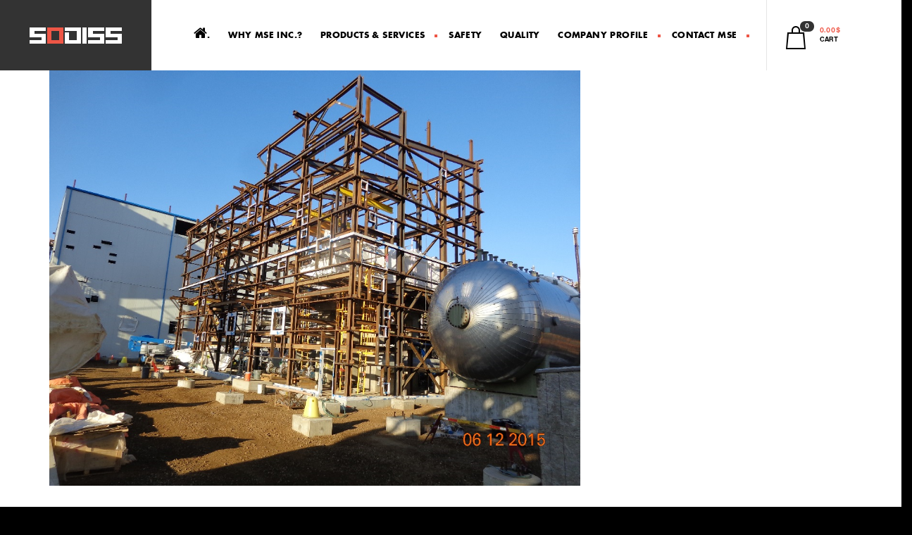

--- FILE ---
content_type: text/html; charset=UTF-8
request_url: https://www.mseinc.ca/vru-nru/
body_size: 19332
content:

<!DOCTYPE html>
<!--[if IE 7]>
<html class="ie ie7" lang="en-US">
<![endif]-->
<!--[if IE 8]>
<html class="ie ie8" lang="en-US">
<![endif]-->
<!--[if !(IE 7) | !(IE 8)  ]><!-->
<html lang="en-US">
<!--<![endif]-->
<head>
    <meta charset="UTF-8">
    <meta name="viewport" content="width=device-width">
    <link rel="profile" href="http://gmpg.org/xfn/11">
    <link rel="pingback" href="https://www.mseinc.ca/xmlrpc.php">
    <title>VRU NRU &#8211; MSE Inc.</title>
<meta name='robots' content='max-image-preview:large' />
	<style>img:is([sizes="auto" i], [sizes^="auto," i]) { contain-intrinsic-size: 3000px 1500px }</style>
	<link rel='dns-prefetch' href='//maps.google.com' />
<link rel="alternate" type="application/rss+xml" title="MSE Inc. &raquo; Feed" href="https://www.mseinc.ca/feed/" />
<link rel="alternate" type="application/rss+xml" title="MSE Inc. &raquo; Comments Feed" href="https://www.mseinc.ca/comments/feed/" />
<link rel="alternate" type="application/rss+xml" title="MSE Inc. &raquo; VRU NRU Comments Feed" href="https://www.mseinc.ca/vru-nru/feed/" />
<script type="text/javascript">
/* <![CDATA[ */
window._wpemojiSettings = {"baseUrl":"https:\/\/s.w.org\/images\/core\/emoji\/16.0.1\/72x72\/","ext":".png","svgUrl":"https:\/\/s.w.org\/images\/core\/emoji\/16.0.1\/svg\/","svgExt":".svg","source":{"concatemoji":"https:\/\/www.mseinc.ca\/wp-includes\/js\/wp-emoji-release.min.js?ver=6.8.3"}};
/*! This file is auto-generated */
!function(s,n){var o,i,e;function c(e){try{var t={supportTests:e,timestamp:(new Date).valueOf()};sessionStorage.setItem(o,JSON.stringify(t))}catch(e){}}function p(e,t,n){e.clearRect(0,0,e.canvas.width,e.canvas.height),e.fillText(t,0,0);var t=new Uint32Array(e.getImageData(0,0,e.canvas.width,e.canvas.height).data),a=(e.clearRect(0,0,e.canvas.width,e.canvas.height),e.fillText(n,0,0),new Uint32Array(e.getImageData(0,0,e.canvas.width,e.canvas.height).data));return t.every(function(e,t){return e===a[t]})}function u(e,t){e.clearRect(0,0,e.canvas.width,e.canvas.height),e.fillText(t,0,0);for(var n=e.getImageData(16,16,1,1),a=0;a<n.data.length;a++)if(0!==n.data[a])return!1;return!0}function f(e,t,n,a){switch(t){case"flag":return n(e,"\ud83c\udff3\ufe0f\u200d\u26a7\ufe0f","\ud83c\udff3\ufe0f\u200b\u26a7\ufe0f")?!1:!n(e,"\ud83c\udde8\ud83c\uddf6","\ud83c\udde8\u200b\ud83c\uddf6")&&!n(e,"\ud83c\udff4\udb40\udc67\udb40\udc62\udb40\udc65\udb40\udc6e\udb40\udc67\udb40\udc7f","\ud83c\udff4\u200b\udb40\udc67\u200b\udb40\udc62\u200b\udb40\udc65\u200b\udb40\udc6e\u200b\udb40\udc67\u200b\udb40\udc7f");case"emoji":return!a(e,"\ud83e\udedf")}return!1}function g(e,t,n,a){var r="undefined"!=typeof WorkerGlobalScope&&self instanceof WorkerGlobalScope?new OffscreenCanvas(300,150):s.createElement("canvas"),o=r.getContext("2d",{willReadFrequently:!0}),i=(o.textBaseline="top",o.font="600 32px Arial",{});return e.forEach(function(e){i[e]=t(o,e,n,a)}),i}function t(e){var t=s.createElement("script");t.src=e,t.defer=!0,s.head.appendChild(t)}"undefined"!=typeof Promise&&(o="wpEmojiSettingsSupports",i=["flag","emoji"],n.supports={everything:!0,everythingExceptFlag:!0},e=new Promise(function(e){s.addEventListener("DOMContentLoaded",e,{once:!0})}),new Promise(function(t){var n=function(){try{var e=JSON.parse(sessionStorage.getItem(o));if("object"==typeof e&&"number"==typeof e.timestamp&&(new Date).valueOf()<e.timestamp+604800&&"object"==typeof e.supportTests)return e.supportTests}catch(e){}return null}();if(!n){if("undefined"!=typeof Worker&&"undefined"!=typeof OffscreenCanvas&&"undefined"!=typeof URL&&URL.createObjectURL&&"undefined"!=typeof Blob)try{var e="postMessage("+g.toString()+"("+[JSON.stringify(i),f.toString(),p.toString(),u.toString()].join(",")+"));",a=new Blob([e],{type:"text/javascript"}),r=new Worker(URL.createObjectURL(a),{name:"wpTestEmojiSupports"});return void(r.onmessage=function(e){c(n=e.data),r.terminate(),t(n)})}catch(e){}c(n=g(i,f,p,u))}t(n)}).then(function(e){for(var t in e)n.supports[t]=e[t],n.supports.everything=n.supports.everything&&n.supports[t],"flag"!==t&&(n.supports.everythingExceptFlag=n.supports.everythingExceptFlag&&n.supports[t]);n.supports.everythingExceptFlag=n.supports.everythingExceptFlag&&!n.supports.flag,n.DOMReady=!1,n.readyCallback=function(){n.DOMReady=!0}}).then(function(){return e}).then(function(){var e;n.supports.everything||(n.readyCallback(),(e=n.source||{}).concatemoji?t(e.concatemoji):e.wpemoji&&e.twemoji&&(t(e.twemoji),t(e.wpemoji)))}))}((window,document),window._wpemojiSettings);
/* ]]> */
</script>
<link rel='stylesheet' id='formidable-css' href='https://www.mseinc.ca/wp-content/plugins/formidable/css/formidableforms.css?ver=4111748' type='text/css' media='all' />
<link rel='stylesheet' id='wpo-woocommerce-css' href='https://www.mseinc.ca/wp-content/themes/sodiss/css/woocommerce.css?ver=1.0' type='text/css' media='all' />
<link rel='stylesheet' id='font-awesome-css' href='https://www.mseinc.ca/wp-content/plugins/menu-icons/vendor/codeinwp/icon-picker/css/types/font-awesome.min.css?ver=4.7.0' type='text/css' media='all' />
<style id='font-awesome-inline-css' type='text/css'>
[data-font="FontAwesome"]:before {font-family: 'FontAwesome' !important;content: attr(data-icon) !important;speak: none !important;font-weight: normal !important;font-variant: normal !important;text-transform: none !important;line-height: 1 !important;font-style: normal !important;-webkit-font-smoothing: antialiased !important;-moz-osx-font-smoothing: grayscale !important;}
</style>
<link rel='stylesheet' id='menu-icons-extra-css' href='https://www.mseinc.ca/wp-content/plugins/menu-icons/css/extra.min.css?ver=0.11.4' type='text/css' media='all' />
<style id='wp-emoji-styles-inline-css' type='text/css'>

	img.wp-smiley, img.emoji {
		display: inline !important;
		border: none !important;
		box-shadow: none !important;
		height: 1em !important;
		width: 1em !important;
		margin: 0 0.07em !important;
		vertical-align: -0.1em !important;
		background: none !important;
		padding: 0 !important;
	}
</style>
<link rel='stylesheet' id='wp-block-library-css' href='https://www.mseinc.ca/wp-includes/css/dist/block-library/style.min.css?ver=6.8.3' type='text/css' media='all' />
<style id='classic-theme-styles-inline-css' type='text/css'>
/*! This file is auto-generated */
.wp-block-button__link{color:#fff;background-color:#32373c;border-radius:9999px;box-shadow:none;text-decoration:none;padding:calc(.667em + 2px) calc(1.333em + 2px);font-size:1.125em}.wp-block-file__button{background:#32373c;color:#fff;text-decoration:none}
</style>
<link rel='stylesheet' id='fontawesome-css' href='https://www.mseinc.ca/wp-content/plugins/wp-google-maps/css/font-awesome.min.css?ver=6.8.3' type='text/css' media='all' />
<link rel='stylesheet' id='fontawesome-polyfill-css' href='https://www.mseinc.ca/wp-content/plugins/wp-google-maps/css/polyfill/fa-5to4.css?ver=6.8.3' type='text/css' media='all' />
<link rel='stylesheet' id='wpgmza-common-css' href='https://www.mseinc.ca/wp-content/plugins/wp-google-maps/css/common.css?ver=9.0.22' type='text/css' media='all' />
<link rel='stylesheet' id='remodal-css' href='https://www.mseinc.ca/wp-content/plugins/wp-google-maps/lib/remodal.css?ver=6.8.3' type='text/css' media='all' />
<link rel='stylesheet' id='remodal-default-theme-css' href='https://www.mseinc.ca/wp-content/plugins/wp-google-maps/lib/remodal-default-theme.css?ver=6.8.3' type='text/css' media='all' />
<link rel='stylesheet' id='datatables-css' href='https://www.mseinc.ca/wp-content/plugins/wp-google-maps/css/jquery.dataTables.min.css?ver=6.8.3' type='text/css' media='all' />
<link rel='stylesheet' id='wpgmza-ui-legacy-css' href='https://www.mseinc.ca/wp-content/plugins/wp-google-maps/css/styles/legacy.css?ver=9.0.22' type='text/css' media='all' />
<link rel='stylesheet' id='wpgmza-gutenberg-integration-css' href='https://www.mseinc.ca/wp-content/plugins/wp-google-maps/css/gutenberg.css?ver=9.0.22' type='text/css' media='all' />
<link rel='stylesheet' id='dashicons-css' href='https://www.mseinc.ca/wp-includes/css/dashicons.min.css?ver=6.8.3' type='text/css' media='all' />
<style id='dashicons-inline-css' type='text/css'>
[data-font="Dashicons"]:before {font-family: 'Dashicons' !important;content: attr(data-icon) !important;speak: none !important;font-weight: normal !important;font-variant: normal !important;text-transform: none !important;line-height: 1 !important;font-style: normal !important;-webkit-font-smoothing: antialiased !important;-moz-osx-font-smoothing: grayscale !important;}
</style>
<style id='global-styles-inline-css' type='text/css'>
:root{--wp--preset--aspect-ratio--square: 1;--wp--preset--aspect-ratio--4-3: 4/3;--wp--preset--aspect-ratio--3-4: 3/4;--wp--preset--aspect-ratio--3-2: 3/2;--wp--preset--aspect-ratio--2-3: 2/3;--wp--preset--aspect-ratio--16-9: 16/9;--wp--preset--aspect-ratio--9-16: 9/16;--wp--preset--color--black: #000000;--wp--preset--color--cyan-bluish-gray: #abb8c3;--wp--preset--color--white: #ffffff;--wp--preset--color--pale-pink: #f78da7;--wp--preset--color--vivid-red: #cf2e2e;--wp--preset--color--luminous-vivid-orange: #ff6900;--wp--preset--color--luminous-vivid-amber: #fcb900;--wp--preset--color--light-green-cyan: #7bdcb5;--wp--preset--color--vivid-green-cyan: #00d084;--wp--preset--color--pale-cyan-blue: #8ed1fc;--wp--preset--color--vivid-cyan-blue: #0693e3;--wp--preset--color--vivid-purple: #9b51e0;--wp--preset--gradient--vivid-cyan-blue-to-vivid-purple: linear-gradient(135deg,rgba(6,147,227,1) 0%,rgb(155,81,224) 100%);--wp--preset--gradient--light-green-cyan-to-vivid-green-cyan: linear-gradient(135deg,rgb(122,220,180) 0%,rgb(0,208,130) 100%);--wp--preset--gradient--luminous-vivid-amber-to-luminous-vivid-orange: linear-gradient(135deg,rgba(252,185,0,1) 0%,rgba(255,105,0,1) 100%);--wp--preset--gradient--luminous-vivid-orange-to-vivid-red: linear-gradient(135deg,rgba(255,105,0,1) 0%,rgb(207,46,46) 100%);--wp--preset--gradient--very-light-gray-to-cyan-bluish-gray: linear-gradient(135deg,rgb(238,238,238) 0%,rgb(169,184,195) 100%);--wp--preset--gradient--cool-to-warm-spectrum: linear-gradient(135deg,rgb(74,234,220) 0%,rgb(151,120,209) 20%,rgb(207,42,186) 40%,rgb(238,44,130) 60%,rgb(251,105,98) 80%,rgb(254,248,76) 100%);--wp--preset--gradient--blush-light-purple: linear-gradient(135deg,rgb(255,206,236) 0%,rgb(152,150,240) 100%);--wp--preset--gradient--blush-bordeaux: linear-gradient(135deg,rgb(254,205,165) 0%,rgb(254,45,45) 50%,rgb(107,0,62) 100%);--wp--preset--gradient--luminous-dusk: linear-gradient(135deg,rgb(255,203,112) 0%,rgb(199,81,192) 50%,rgb(65,88,208) 100%);--wp--preset--gradient--pale-ocean: linear-gradient(135deg,rgb(255,245,203) 0%,rgb(182,227,212) 50%,rgb(51,167,181) 100%);--wp--preset--gradient--electric-grass: linear-gradient(135deg,rgb(202,248,128) 0%,rgb(113,206,126) 100%);--wp--preset--gradient--midnight: linear-gradient(135deg,rgb(2,3,129) 0%,rgb(40,116,252) 100%);--wp--preset--font-size--small: 13px;--wp--preset--font-size--medium: 20px;--wp--preset--font-size--large: 36px;--wp--preset--font-size--x-large: 42px;--wp--preset--spacing--20: 0.44rem;--wp--preset--spacing--30: 0.67rem;--wp--preset--spacing--40: 1rem;--wp--preset--spacing--50: 1.5rem;--wp--preset--spacing--60: 2.25rem;--wp--preset--spacing--70: 3.38rem;--wp--preset--spacing--80: 5.06rem;--wp--preset--shadow--natural: 6px 6px 9px rgba(0, 0, 0, 0.2);--wp--preset--shadow--deep: 12px 12px 50px rgba(0, 0, 0, 0.4);--wp--preset--shadow--sharp: 6px 6px 0px rgba(0, 0, 0, 0.2);--wp--preset--shadow--outlined: 6px 6px 0px -3px rgba(255, 255, 255, 1), 6px 6px rgba(0, 0, 0, 1);--wp--preset--shadow--crisp: 6px 6px 0px rgba(0, 0, 0, 1);}:where(.is-layout-flex){gap: 0.5em;}:where(.is-layout-grid){gap: 0.5em;}body .is-layout-flex{display: flex;}.is-layout-flex{flex-wrap: wrap;align-items: center;}.is-layout-flex > :is(*, div){margin: 0;}body .is-layout-grid{display: grid;}.is-layout-grid > :is(*, div){margin: 0;}:where(.wp-block-columns.is-layout-flex){gap: 2em;}:where(.wp-block-columns.is-layout-grid){gap: 2em;}:where(.wp-block-post-template.is-layout-flex){gap: 1.25em;}:where(.wp-block-post-template.is-layout-grid){gap: 1.25em;}.has-black-color{color: var(--wp--preset--color--black) !important;}.has-cyan-bluish-gray-color{color: var(--wp--preset--color--cyan-bluish-gray) !important;}.has-white-color{color: var(--wp--preset--color--white) !important;}.has-pale-pink-color{color: var(--wp--preset--color--pale-pink) !important;}.has-vivid-red-color{color: var(--wp--preset--color--vivid-red) !important;}.has-luminous-vivid-orange-color{color: var(--wp--preset--color--luminous-vivid-orange) !important;}.has-luminous-vivid-amber-color{color: var(--wp--preset--color--luminous-vivid-amber) !important;}.has-light-green-cyan-color{color: var(--wp--preset--color--light-green-cyan) !important;}.has-vivid-green-cyan-color{color: var(--wp--preset--color--vivid-green-cyan) !important;}.has-pale-cyan-blue-color{color: var(--wp--preset--color--pale-cyan-blue) !important;}.has-vivid-cyan-blue-color{color: var(--wp--preset--color--vivid-cyan-blue) !important;}.has-vivid-purple-color{color: var(--wp--preset--color--vivid-purple) !important;}.has-black-background-color{background-color: var(--wp--preset--color--black) !important;}.has-cyan-bluish-gray-background-color{background-color: var(--wp--preset--color--cyan-bluish-gray) !important;}.has-white-background-color{background-color: var(--wp--preset--color--white) !important;}.has-pale-pink-background-color{background-color: var(--wp--preset--color--pale-pink) !important;}.has-vivid-red-background-color{background-color: var(--wp--preset--color--vivid-red) !important;}.has-luminous-vivid-orange-background-color{background-color: var(--wp--preset--color--luminous-vivid-orange) !important;}.has-luminous-vivid-amber-background-color{background-color: var(--wp--preset--color--luminous-vivid-amber) !important;}.has-light-green-cyan-background-color{background-color: var(--wp--preset--color--light-green-cyan) !important;}.has-vivid-green-cyan-background-color{background-color: var(--wp--preset--color--vivid-green-cyan) !important;}.has-pale-cyan-blue-background-color{background-color: var(--wp--preset--color--pale-cyan-blue) !important;}.has-vivid-cyan-blue-background-color{background-color: var(--wp--preset--color--vivid-cyan-blue) !important;}.has-vivid-purple-background-color{background-color: var(--wp--preset--color--vivid-purple) !important;}.has-black-border-color{border-color: var(--wp--preset--color--black) !important;}.has-cyan-bluish-gray-border-color{border-color: var(--wp--preset--color--cyan-bluish-gray) !important;}.has-white-border-color{border-color: var(--wp--preset--color--white) !important;}.has-pale-pink-border-color{border-color: var(--wp--preset--color--pale-pink) !important;}.has-vivid-red-border-color{border-color: var(--wp--preset--color--vivid-red) !important;}.has-luminous-vivid-orange-border-color{border-color: var(--wp--preset--color--luminous-vivid-orange) !important;}.has-luminous-vivid-amber-border-color{border-color: var(--wp--preset--color--luminous-vivid-amber) !important;}.has-light-green-cyan-border-color{border-color: var(--wp--preset--color--light-green-cyan) !important;}.has-vivid-green-cyan-border-color{border-color: var(--wp--preset--color--vivid-green-cyan) !important;}.has-pale-cyan-blue-border-color{border-color: var(--wp--preset--color--pale-cyan-blue) !important;}.has-vivid-cyan-blue-border-color{border-color: var(--wp--preset--color--vivid-cyan-blue) !important;}.has-vivid-purple-border-color{border-color: var(--wp--preset--color--vivid-purple) !important;}.has-vivid-cyan-blue-to-vivid-purple-gradient-background{background: var(--wp--preset--gradient--vivid-cyan-blue-to-vivid-purple) !important;}.has-light-green-cyan-to-vivid-green-cyan-gradient-background{background: var(--wp--preset--gradient--light-green-cyan-to-vivid-green-cyan) !important;}.has-luminous-vivid-amber-to-luminous-vivid-orange-gradient-background{background: var(--wp--preset--gradient--luminous-vivid-amber-to-luminous-vivid-orange) !important;}.has-luminous-vivid-orange-to-vivid-red-gradient-background{background: var(--wp--preset--gradient--luminous-vivid-orange-to-vivid-red) !important;}.has-very-light-gray-to-cyan-bluish-gray-gradient-background{background: var(--wp--preset--gradient--very-light-gray-to-cyan-bluish-gray) !important;}.has-cool-to-warm-spectrum-gradient-background{background: var(--wp--preset--gradient--cool-to-warm-spectrum) !important;}.has-blush-light-purple-gradient-background{background: var(--wp--preset--gradient--blush-light-purple) !important;}.has-blush-bordeaux-gradient-background{background: var(--wp--preset--gradient--blush-bordeaux) !important;}.has-luminous-dusk-gradient-background{background: var(--wp--preset--gradient--luminous-dusk) !important;}.has-pale-ocean-gradient-background{background: var(--wp--preset--gradient--pale-ocean) !important;}.has-electric-grass-gradient-background{background: var(--wp--preset--gradient--electric-grass) !important;}.has-midnight-gradient-background{background: var(--wp--preset--gradient--midnight) !important;}.has-small-font-size{font-size: var(--wp--preset--font-size--small) !important;}.has-medium-font-size{font-size: var(--wp--preset--font-size--medium) !important;}.has-large-font-size{font-size: var(--wp--preset--font-size--large) !important;}.has-x-large-font-size{font-size: var(--wp--preset--font-size--x-large) !important;}
:where(.wp-block-post-template.is-layout-flex){gap: 1.25em;}:where(.wp-block-post-template.is-layout-grid){gap: 1.25em;}
:where(.wp-block-columns.is-layout-flex){gap: 2em;}:where(.wp-block-columns.is-layout-grid){gap: 2em;}
:root :where(.wp-block-pullquote){font-size: 1.5em;line-height: 1.6;}
</style>
<link rel='stylesheet' id='contact-form-7-css' href='https://www.mseinc.ca/wp-content/plugins/contact-form-7/includes/css/styles.css?ver=5.1' type='text/css' media='all' />
<link rel='stylesheet' id='rs-plugin-settings-css' href='https://www.mseinc.ca/wp-content/plugins/revslider/public/assets/css/settings.css?ver=5.4.8' type='text/css' media='all' />
<style id='rs-plugin-settings-inline-css' type='text/css'>
.tp-caption a{color:#ff7302;text-shadow:none;-webkit-transition:all 0.2s ease-out;-moz-transition:all 0.2s ease-out;-o-transition:all 0.2s ease-out;-ms-transition:all 0.2s ease-out}.tp-caption a:hover{color:#ffa902}
</style>
<style id='woocommerce-inline-inline-css' type='text/css'>
.woocommerce form .form-row .required { visibility: visible; }
</style>
<link rel='stylesheet' id='wplc-font-awesome-css' href='https://www.mseinc.ca/wp-content/plugins/wp-live-chat-support/css/font-awesome.min.css?ver=6.8.3' type='text/css' media='all' />
<link rel='stylesheet' id='wplc-style-css' href='https://www.mseinc.ca/wp-content/plugins/wp-live-chat-support/css/wplcstyle.css?ver=8.0.20' type='text/css' media='all' />
<style id='wplc-style-inline-css' type='text/css'>
#wp-live-chat-header { background:url('https://www.mseinc.ca/wp-content/plugins/wp-live-chat-support/images/iconRetina.png') no-repeat; background-size: cover; }  #wp-live-chat-header.active { background:url('https://www.mseinc.ca/wp-content/plugins/wp-live-chat-support/images/iconCloseRetina.png') no-repeat; background-size: cover; } #wp-live-chat-4 { background:url('https://www.mseinc.ca/wp-content/plugins/wp-live-chat-support/images/bg/cloudy.jpg') repeat; background-size: cover; }
</style>
<link rel='stylesheet' id='wplc-style-pro-css' href='https://www.mseinc.ca/wp-content/plugins/wp-live-chat-support/css/wplcstyle_old.css?ver=6.8.3' type='text/css' media='all' />
<link rel='stylesheet' id='wplc-gutenberg-template-styles-user-css' href='https://www.mseinc.ca/wp-content/plugins/wp-live-chat-support/includes/blocks/wplc-chat-box/wplc_gutenberg_template_styles.css?ver=6.8.3' type='text/css' media='all' />
<link rel='stylesheet' id='wplc-gif-integration-user-css' href='https://www.mseinc.ca/wp-content/plugins/wp-live-chat-support/css/wplc_gif_integration.css?ver=6.8.3' type='text/css' media='all' />
<link rel='stylesheet' id='base-animation-css' href='https://www.mseinc.ca/wp-content/themes/sodiss/css/animation.css?ver=6.8.3' type='text/css' media='all' />
<link rel='stylesheet' id='theme-style-css' href='https://www.mseinc.ca/wp-content/themes/sodiss/style.css?ver=6.8.3' type='text/css' media='all' />
<link rel='stylesheet' id='bootstrap-default-css' href='https://www.mseinc.ca/wp-content/themes/sodiss/css/bootstrap.css?ver=6.8.3' type='text/css' media='all' />
<link rel='stylesheet' id='template-default-css' href='https://www.mseinc.ca/wp-content/themes/sodiss/css/template.css?ver=6.8.3' type='text/css' media='all' />
<link rel='stylesheet' id='owlcaousel-css-css' href='https://www.mseinc.ca/wp-content/themes/sodiss/js/owl-carousel/owl.carousel.css?ver=6.8.3' type='text/css' media='all' />
<link rel='stylesheet' id='base-fonticon-css' href='https://www.mseinc.ca/wp-content/themes/sodiss/css/font-awesome.css?ver=6.8.3' type='text/css' media='all' />
<link rel='stylesheet' id='tablepress-default-css' href='https://www.mseinc.ca/wp-content/tablepress-combined.min.css?ver=14' type='text/css' media='all' />
<link rel='stylesheet' id='js_composer_custom_css-css' href='//www.mseinc.ca/wp-content/uploads/js_composer/custom.css?ver=5.6' type='text/css' media='all' />
<script type="text/javascript" id="wpgmza_data-js-extra">
/* <![CDATA[ */
var wpgmza_google_api_status = {"message":"Enqueued","code":"ENQUEUED"};
var wpgmza_google_api_status = {"message":"Enqueued","code":"ENQUEUED"};
/* ]]> */
</script>
<script type="text/javascript" src="https://www.mseinc.ca/wp-content/plugins/wp-google-maps/wpgmza_data.js?ver=6.8.3" id="wpgmza_data-js"></script>
<script type="text/javascript" src="//maps.google.com/maps/api/js?v=quarterly&amp;language=en&amp;libraries=geometry%2Cplaces%2Cvisualization&amp;callback=__wpgmzaMapEngineLoadedCallback&amp;ver=6.8.3" id="wpgmza_api_call-js"></script>
<script type="text/javascript" src="https://www.mseinc.ca/wp-includes/js/jquery/jquery.min.js?ver=3.7.1" id="jquery-core-js"></script>
<script type="text/javascript" src="https://www.mseinc.ca/wp-includes/js/jquery/jquery-migrate.min.js?ver=3.4.1" id="jquery-migrate-js"></script>
<script type="text/javascript" src="https://www.mseinc.ca/wp-content/plugins/wp-google-maps/js/jquery.dataTables.min.js?ver=6.8.3" id="datatables-js"></script>
<script type="text/javascript" src="https://www.mseinc.ca/wp-content/plugins/wp-google-maps/js/dataTables.responsive.js?ver=6.8.3" id="datatables-responsive-js"></script>
<script type="text/javascript" src="https://www.mseinc.ca/wp-content/plugins/wp-google-maps/lib/jquery-cookie.js?ver=6.8.3" id="javascript-cookie-js"></script>
<script type="text/javascript" src="https://www.mseinc.ca/wp-content/plugins/wp-google-maps/lib/remodal.min.js?ver=6.8.3" id="remodal-js"></script>
<script type="text/javascript" src="https://www.mseinc.ca/wp-content/plugins/wp-google-maps/lib/pep.js?ver=6.8.3" id="pepjs-js"></script>
<script type="text/javascript" src="https://www.mseinc.ca/wp-content/plugins/wp-google-maps/lib/text.js?ver=6.8.3" id="fast-text-encoding-js"></script>
<script type="text/javascript" src="https://www.mseinc.ca/wp-content/plugins/wp-google-maps/lib/pako_deflate.min.js?ver=6.8.3" id="pako-js"></script>
<script type="text/javascript" id="wpgmza-js-extra">
/* <![CDATA[ */
var WPGMZA_localized_data = {"adminurl":"https:\/\/www.mseinc.ca\/wp-admin\/","siteHash":"407ad0d1d4257673e56bc66aae49576c","ajaxurl":"https:\/\/www.mseinc.ca\/wp-admin\/admin-ajax.php","pluginDirURL":"https:\/\/www.mseinc.ca\/wp-content\/plugins\/wp-google-maps\/","ajaxnonce":"eaf03dfeeb","legacyajaxnonce":"eb9602ffc5","html":{"googleMapsAPIErrorDialog":"<div>\r\n\r\n\t<h2>Maps API Error<\/h2>\r\n\t\r\n\t<div>\r\n\t\r\n\t\t<p>\r\n\t\t\tOne or more error(s) have occured attempting to initialize the Maps API:\t\t<\/p>\r\n\t\r\n\t\t<ul class=\"wpgmza-google-api-error-list\">\r\n\t\t\t<li class=\"template notice notice-error\">\r\n\t\t\t\t<span class=\"wpgmza-message\"><\/span>\r\n\t\t\t\t<span class=\"wpgmza-documentation-buttons\">\r\n\t\t\t\t\t<a target=\"_blank\">\r\n\t\t\t\t\t\t<i class=\"fa\" aria-hidden=\"true\"><\/i>\r\n\t\t\t\t\t<\/a>\r\n\t\t\t\t<\/span>\r\n\t\t\t<\/li>\r\n\t\t<\/ul>\r\n\t\r\n\t<\/div>\r\n\t\t\t<p class=\"wpgmza-front-end-only\">\r\n\t\t<i class=\"fa fa-eye\" aria-hidden=\"true\"><\/i>\r\n\t\tThis dialog is only visible to administrators\t<\/p>\r\n\t\r\n\t<!--<button data-remodal-action=\"confirm\" class=\"remodal-confirm\">\r\n\t\tDismiss\t<\/button>-->\r\n\r\n<\/div>"},"imageFolderURL":"https:\/\/www.mseinc.ca\/wp-content\/plugins\/wp-google-maps\/images\/","resturl":"https:\/\/www.mseinc.ca\/wp-json\/wpgmza\/v1","restnonce":"b7a730dfd5","restnoncetable":{"\/(polygons|polylines|circles|rectangles|pointlabels)(\\\/\\d+)?\/":"cc4c38aba5","\/markers(\\\/\\d+)?\/":"30d65ab4ea","\/datatables":"edc28c4c36"},"settings":{"wpgmza_settings_image_resizing":"yes","wpgmza_settings_image_width":"","wpgmza_settings_image_height":"","wpgmza_settings_infowindow_width":"200","wpgmza_settings_infowindow_link_text":"More details","wpgmza_settings_map_striptags":"0","wpgmza_settings_ugm_autoapprove":"yes","wpgmza_settings_ugm_email_new_marker":"0","wpgmza_custom_css":"","wpgmza_settings_carousel_markerlist_description":"yes","wpgmza_settings_carousel_markerlist_resize_image":"yes","wpgmza_settings_carousel_markerlist_theme":"sky","wpgmza_default_items":"10","carousel_items":"5","carousel_autoplay":"5000","carousel_lazyload":"yes","carousel_autoheight":"yes","carousel_navigation":"yes","wpgmza_settings_filterbycat_type":"1","wpgmza_settings_map_open_marker_by":"1","wpgmza_api_version":"3.31","wpgmza_settings_access_level":"manage_options","wpgmza_settings_retina_width":"31","wpgmza_settings_retina_height":"45","wpgmza_settings_marker_pull":"1","wpgmza_iw_type":"0","wpgmza_settings_carousel_markerlist_image":"","wpgmza_settings_carousel_markerlist_icon":"","wpgmza_settings_carousel_markerlist_title":"","wpgmza_settings_carousel_markerlist_address":"","wpgmza_settings_carousel_markerlist_directions":"","wpgmza_settings_carousel_markerlist_link":"","wpgmza_settings_use_timthumb":"yes","carousel_pagination":"","wpgmza_gdpr_enabled":1,"wpgmza_gdpr_notice":"I agree for my personal data to be processed by {COMPANY_NAME}.\r\n\t\t\r\nI agree for my personal data, provided via map API calls, to be processed by the API provider, for the purposes of geocoding (converting addresses to coordinates), reverse geocoding and generating directions.\r\n\r\nSome visual components of WP Google Maps use 3rd party libraries which are loaded over the network. At present the libraries are Google Maps, Open Street Map, jQuery DataTables and FontAwesome. When loading resources over a network, the 3rd party server will receive your IP address and User Agent string amongst other details. Please refer to the Privacy Policy of the respective libraries for details on how they use data and the process to exercise your rights under the GDPR regulations.\r\n\r\nWP Google Maps uses jQuery DataTables to display sortable, searchable tables, such as that seen in the Advanced Marker Listing and on the Map Edit Page. jQuery DataTables in certain circumstances uses a cookie to save and later recall the \"state\" of a given table - that is, the search term, sort column and order and current page. This data is help in local storage and retained until this is cleared manually. No libraries used by WP Google Maps transmit this information.\r\n\r\nPlease <a href=\"https:\/\/developers.google.com\/maps\/terms\">see here<\/a> and <a href=\"https:\/\/maps.google.com\/help\/terms_maps.html\">here<\/a> for Google's terms. Please also see <a href=\"https:\/\/policies.google.com\/privacy?hl=en-GB&gl=uk\">Google's Privacy Policy<\/a>. We do not send the API provider any personally identifying information, or information that could uniquely identify your device.\r\n\r\nWhere this notice is displayed in place of a map, agreeing to this notice will store a cookie recording your agreement so you are not prompted again.","wpgmza_gdpr_retention_purpose":"presenting the data you have submitted on the map.","wpgmza_google_maps_api_key":false,"user_interface_style":"legacy","wpgmza_marker_xml_location":"\/nas\/content\/live\/mseinc\/wp-content\/uploads\/wp-google-maps\/","wpgmza_marker_xml_url":"https:\/\/www.mseinc.ca\/wp-content\/uploads\/wp-google-maps\/","accessLevel":"manage_options","apiVersion":"3.31","carouselAutoplay":"5000","carouselItems":"5","carouselMarkerlistLink":"","carouselMarkerlistResizeImage":"yes","carouselTheme":"sky","categoryFilterDisplay":"dropdown","customCss":"","enableCarouselAutoHeight":true,"enableCarouselLazyLoad":true,"enableCarouselNavigation":true,"enableCarouselPagination":false,"gdprEnabled":1,"gdprNotice":"I agree for my personal data to be processed by {COMPANY_NAME}.\r\n\t\t\r\nI agree for my personal data, provided via map API calls, to be processed by the API provider, for the purposes of geocoding (converting addresses to coordinates), reverse geocoding and generating directions.\r\n\r\nSome visual components of WP Google Maps use 3rd party libraries which are loaded over the network. At present the libraries are Google Maps, Open Street Map, jQuery DataTables and FontAwesome. When loading resources over a network, the 3rd party server will receive your IP address and User Agent string amongst other details. Please refer to the Privacy Policy of the respective libraries for details on how they use data and the process to exercise your rights under the GDPR regulations.\r\n\r\nWP Google Maps uses jQuery DataTables to display sortable, searchable tables, such as that seen in the Advanced Marker Listing and on the Map Edit Page. jQuery DataTables in certain circumstances uses a cookie to save and later recall the \"state\" of a given table - that is, the search term, sort column and order and current page. This data is help in local storage and retained until this is cleared manually. No libraries used by WP Google Maps transmit this information.\r\n\r\nPlease <a href=\"https:\/\/developers.google.com\/maps\/terms\">see here<\/a> and <a href=\"https:\/\/maps.google.com\/help\/terms_maps.html\">here<\/a> for Google's terms. Please also see <a href=\"https:\/\/policies.google.com\/privacy?hl=en-GB&gl=uk\">Google's Privacy Policy<\/a>. We do not send the API provider any personally identifying information, or information that could uniquely identify your device.\r\n\r\nWhere this notice is displayed in place of a map, agreeing to this notice will store a cookie recording your agreement so you are not prompted again.","gdprRetentionPurpose":"presenting the data you have submitted on the map.","googleMapsApiKey":false,"hideCarouselMarkerListingAddress":false,"hideCarouselMarkerListingDescription":true,"hideCarouselMarkerListingDirections":false,"hideCarouselMarkerListingIcon":false,"hideCarouselMarkerListingImage":false,"hideCarouselMarkerListingTitle":false,"infoWindowImageHeight":"","infoWindowImageResizing":"yes","infoWindowImageWidth":"","infoWindowLinkText":"More details","infoWindowMaxWidth":"200","infoWindowType":"default","markerListingPageSize":"10","markerPull":"xml","markerXmlLocation":"\/nas\/content\/live\/mseinc\/wp-content\/uploads\/wp-google-maps\/","markerXmlUrl":"https:\/\/www.mseinc.ca\/wp-content\/uploads\/wp-google-maps\/","openInfoWindowEvent":"click","retinaHeight":"45","retinaWidth":"31","ugmAutoApprove":true,"ugmEmailNewMarker":false,"ugmStripTags":false,"userInterfaceStyle":"legacy"},"stylingSettings":{},"currentPage":null,"userCanAdministrator":"0","serverCanInflate":"1","localized_strings":{"unsecure_geolocation":"Many browsers are no longer allowing geolocation from unsecured origins. You will need to secure your site with an SSL certificate (HTTPS) or this feature may not work for your visitors","use_my_location":"Use my location","google_api_not_loaded":"The map cannot be initialized because the Maps API has not been loaded. Please check your settings.","no_google_maps_api_key":"You have not entered a <b>Google Maps API Key<\/b>.<br \/><br \/>Please go to the your admin area, then Maps, then Settings, then the Advanced tab to <a href=\"https:\/\/www.mseinc.ca\/wp-admin\/admin.php?page=wp-google-maps-menu-settings&highlight=wpgmza_google_maps_api_key#advanced-settings\">enter your Google Maps API key<\/a>.<br \/><br \/>Alternatively, <a href=\"https:\/\/www.mseinc.ca\/wp-admin\/admin.php?page=wp-google-maps-menu-settings&highlight=wpgmza_maps_engine\">choose the Open Layers engine<\/a> to avoid getting an API key.","documentation":"Documentation","api_dashboard":"API Dashboard","verify_project":"Verify Project","no_shape_circle":"Please create the circle first.","no_shape_rectangle":"Please create the rectangle first.","no_shape_polygon":"Please create the polygon first.","no_shape_polyline":"Please create the polyline first.","failed_to_get_address":"Failed to get address","failed_to_create_marker":"Failed to create marker %d - this marker cannot be placed on the map.","my_location":"My Location","kilometers_away":"km away","miles_away":"miles away","import_completed":"Import completed.","importing_please_wait":"Importing, this may take a moment...","no_address_specified":"No address specified","add_marker":"Add Marker","save_marker":"Save Marker","please_wait":"Please Wait...","zero_results":"No results found in this location. Please try again.","address_not_found":"This address could not be found. WP Go Maps uses a 3rd party service (eg Google) to convert addresses to geographic coordinates. Unfortunately, the service has no records for this address at present. Please try an alternative format, or manually position the marker using right click.","geocode_fail":"Geocode failed due to technical reasons","you_must_check_gdpr_consent":"You must check the GDPR consent box to continue","no_gps_coordinates":"No GPS coordinates found","fetching_directions":"Fetching directions...","unknown_directions_service_status":"Unknown directions service status","please_fill_out_both_from_and_to_fields":"Please fill out both the \"from\" and \"to\" fields","no_picture_found":"No picture found","overwrite_theme_data":"Are you sure you want to overwrite the existing theme data?","upload_complete":"Upload Complete","uploading_file":"Uploading file","bulk_jpeg_media_title":"WP Go Maps - Bulk JPEG Upload","from_your_location":"from your location","from_searched_location":"from searched location","yes":"Yes","no":"No","requires_gold_v5":"Requires WP Go Maps - Gold add-on 5.0.0 or above","confirm_remove_duplicates":"This operation is not reversable. We recommend you take a backup before proceeding. Would you like to continue?","invalid_theme_data":"Invalid theme data","duplicate_custom_field_name":"Duplicate custom field names, please ensure you only add unique custom field names.","disabled_interactions_notice":"Some interactions are disabled.","interactions_enabled_notice":"Interactions Enabled","disabled_interactions_button":"Re-Enable Interactions","use_two_fingers":"Use two fingers to move the map","use_ctrl_scroll_to_zoom":"Use ctrl + scroll to zoom the map","geocode_was_not_successful":"Geocode was not successful for the following reason: ","geocoding_library_notice":"Geocoding this address failed. Please check you have enabled the Geocoding API for your Google Maps API project.","map_delete_prompt_text":"Are you sure you want to delete this map?","map_bulk_delete_prompt_text":"Are you sure you want to delete these maps?","general_delete_prompt_text":"Are you sure you want to delete this data?","new_map":"New Map","cloud_api_key_error_1":"Autocomplete disabled. <a href=\"https:\/\/wpgmaps.com\/documentation\/autocomplete-disabled\/\" target=\"_BLANK\">Find out more<\/a>."},"api_consent_html":"<div class=\"wpgmza-gdpr-compliance\"><p>\r\n\tI agree for my personal data to be processed by <span name=\"wpgmza_gdpr_company_name\">MSE Inc.<\/span>, for the purpose(s) of <span name=\"wpgmza_gdpr_retention_purpose\">presenting the data you have submitted on the map.<\/span>.\r\n<\/p>\r\n\r\n<p>\t\r\n\tI agree for my personal data, provided via map API calls, to be processed by the API provider, for the purposes of geocoding (converting addresses to coordinates), reverse geocoding and\tgenerating directions.\r\n<\/p>\r\n<p>\r\n\tSome visual components of WP Go Maps use 3rd party libraries which are loaded over the network. At present the libraries are Google Maps, Open Street Map, jQuery DataTables and FontAwesome. When loading resources over a network, the 3rd party server will receive your IP address and User Agent string amongst other details. Please refer to the Privacy Policy of the respective libraries for details on how they use data and the process to exercise your rights under the GDPR regulations.\r\n<\/p>\r\n<p>\r\n\tWP Go Maps uses jQuery DataTables to display sortable, searchable tables, such as that seen in the Advanced Marker Listing and on the Map Edit Page. jQuery DataTables in certain circumstances uses a cookie to save and later recall the \"state\" of a given table - that is, the search term, sort column and order and current page. This data is held in local storage and retained until this is cleared manually. No libraries used by WP Go Maps transmit this information.\r\n<\/p>\r\n<p>\r\n\tPlease <a href=\"https:\/\/developers.google.com\/maps\/terms\">see here<\/a> and <a href=\"https:\/\/maps.google.com\/help\/terms_maps.html\">here<\/a> for Google's terms. Please also see <a href=\"https:\/\/policies.google.com\/privacy?hl=en-GB&gl=uk\">Google's Privacy Policy<\/a>. We do not send the API provider any personally identifying information, or information that could uniquely identify your device.\r\n<\/p>\r\n<p>\r\n\tWhere this notice is displayed in place of a map, agreeing to this notice will store a cookie recording your agreement so you are not prompted again.\r\n<\/p><p class='wpgmza-centered'><button class='wpgmza-api-consent'>I agree<\/button><\/div><\/p>","basic_version":"9.0.22","_isProVersion":"","defaultMarkerIcon":"https:\/\/www.mseinc.ca\/wp-content\/plugins\/wp-google-maps\/images\/spotlight-poi3.png","markerXMLPathURL":"\/\/www.mseinc.ca\/wp-content\/uploads\/wp-google-maps\/","is_admin":"0","locale":"en_US","isServerIIS":"","labelpointIcon":"https:\/\/www.mseinc.ca\/wp-content\/plugins\/wp-google-maps\/images\/label-point.png","buildCode":"B.9.0.22::P.5.75::G.3.35::V.3.08::L","postID":"9251"};
var WPGMZA_localized_data = {"adminurl":"https:\/\/www.mseinc.ca\/wp-admin\/","siteHash":"407ad0d1d4257673e56bc66aae49576c","ajaxurl":"https:\/\/www.mseinc.ca\/wp-admin\/admin-ajax.php","pluginDirURL":"https:\/\/www.mseinc.ca\/wp-content\/plugins\/wp-google-maps\/","ajaxnonce":"eaf03dfeeb","legacyajaxnonce":"eb9602ffc5","html":{"googleMapsAPIErrorDialog":"<div>\r\n\r\n\t<h2>Maps API Error<\/h2>\r\n\t\r\n\t<div>\r\n\t\r\n\t\t<p>\r\n\t\t\tOne or more error(s) have occured attempting to initialize the Maps API:\t\t<\/p>\r\n\t\r\n\t\t<ul class=\"wpgmza-google-api-error-list\">\r\n\t\t\t<li class=\"template notice notice-error\">\r\n\t\t\t\t<span class=\"wpgmza-message\"><\/span>\r\n\t\t\t\t<span class=\"wpgmza-documentation-buttons\">\r\n\t\t\t\t\t<a target=\"_blank\">\r\n\t\t\t\t\t\t<i class=\"fa\" aria-hidden=\"true\"><\/i>\r\n\t\t\t\t\t<\/a>\r\n\t\t\t\t<\/span>\r\n\t\t\t<\/li>\r\n\t\t<\/ul>\r\n\t\r\n\t<\/div>\r\n\t\t\t<p class=\"wpgmza-front-end-only\">\r\n\t\t<i class=\"fa fa-eye\" aria-hidden=\"true\"><\/i>\r\n\t\tThis dialog is only visible to administrators\t<\/p>\r\n\t\r\n\t<!--<button data-remodal-action=\"confirm\" class=\"remodal-confirm\">\r\n\t\tDismiss\t<\/button>-->\r\n\r\n<\/div>"},"imageFolderURL":"https:\/\/www.mseinc.ca\/wp-content\/plugins\/wp-google-maps\/images\/","resturl":"https:\/\/www.mseinc.ca\/wp-json\/wpgmza\/v1","restnonce":"b7a730dfd5","restnoncetable":{"\/(polygons|polylines|circles|rectangles|pointlabels)(\\\/\\d+)?\/":"cc4c38aba5","\/markers(\\\/\\d+)?\/":"30d65ab4ea","\/datatables":"edc28c4c36"},"settings":{"wpgmza_settings_image_resizing":"yes","wpgmza_settings_image_width":"","wpgmza_settings_image_height":"","wpgmza_settings_infowindow_width":"200","wpgmza_settings_infowindow_link_text":"More details","wpgmza_settings_map_striptags":"0","wpgmza_settings_ugm_autoapprove":"yes","wpgmza_settings_ugm_email_new_marker":"0","wpgmza_custom_css":"","wpgmza_settings_carousel_markerlist_description":"yes","wpgmza_settings_carousel_markerlist_resize_image":"yes","wpgmza_settings_carousel_markerlist_theme":"sky","wpgmza_default_items":"10","carousel_items":"5","carousel_autoplay":"5000","carousel_lazyload":"yes","carousel_autoheight":"yes","carousel_navigation":"yes","wpgmza_settings_filterbycat_type":"1","wpgmza_settings_map_open_marker_by":"1","wpgmza_api_version":"3.31","wpgmza_settings_access_level":"manage_options","wpgmza_settings_retina_width":"31","wpgmza_settings_retina_height":"45","wpgmza_settings_marker_pull":"1","wpgmza_iw_type":"0","wpgmza_settings_carousel_markerlist_image":"","wpgmza_settings_carousel_markerlist_icon":"","wpgmza_settings_carousel_markerlist_title":"","wpgmza_settings_carousel_markerlist_address":"","wpgmza_settings_carousel_markerlist_directions":"","wpgmza_settings_carousel_markerlist_link":"","wpgmza_settings_use_timthumb":"yes","carousel_pagination":"","wpgmza_gdpr_enabled":1,"wpgmza_gdpr_notice":"I agree for my personal data to be processed by {COMPANY_NAME}.\r\n\t\t\r\nI agree for my personal data, provided via map API calls, to be processed by the API provider, for the purposes of geocoding (converting addresses to coordinates), reverse geocoding and generating directions.\r\n\r\nSome visual components of WP Google Maps use 3rd party libraries which are loaded over the network. At present the libraries are Google Maps, Open Street Map, jQuery DataTables and FontAwesome. When loading resources over a network, the 3rd party server will receive your IP address and User Agent string amongst other details. Please refer to the Privacy Policy of the respective libraries for details on how they use data and the process to exercise your rights under the GDPR regulations.\r\n\r\nWP Google Maps uses jQuery DataTables to display sortable, searchable tables, such as that seen in the Advanced Marker Listing and on the Map Edit Page. jQuery DataTables in certain circumstances uses a cookie to save and later recall the \"state\" of a given table - that is, the search term, sort column and order and current page. This data is help in local storage and retained until this is cleared manually. No libraries used by WP Google Maps transmit this information.\r\n\r\nPlease <a href=\"https:\/\/developers.google.com\/maps\/terms\">see here<\/a> and <a href=\"https:\/\/maps.google.com\/help\/terms_maps.html\">here<\/a> for Google's terms. Please also see <a href=\"https:\/\/policies.google.com\/privacy?hl=en-GB&gl=uk\">Google's Privacy Policy<\/a>. We do not send the API provider any personally identifying information, or information that could uniquely identify your device.\r\n\r\nWhere this notice is displayed in place of a map, agreeing to this notice will store a cookie recording your agreement so you are not prompted again.","wpgmza_gdpr_retention_purpose":"presenting the data you have submitted on the map.","wpgmza_google_maps_api_key":false,"user_interface_style":"legacy","wpgmza_marker_xml_location":"\/nas\/content\/live\/mseinc\/wp-content\/uploads\/wp-google-maps\/","wpgmza_marker_xml_url":"https:\/\/www.mseinc.ca\/wp-content\/uploads\/wp-google-maps\/","accessLevel":"manage_options","apiVersion":"3.31","carouselAutoplay":"5000","carouselItems":"5","carouselMarkerlistLink":"","carouselMarkerlistResizeImage":"yes","carouselTheme":"sky","categoryFilterDisplay":"dropdown","customCss":"","enableCarouselAutoHeight":true,"enableCarouselLazyLoad":true,"enableCarouselNavigation":true,"enableCarouselPagination":false,"gdprEnabled":1,"gdprNotice":"I agree for my personal data to be processed by {COMPANY_NAME}.\r\n\t\t\r\nI agree for my personal data, provided via map API calls, to be processed by the API provider, for the purposes of geocoding (converting addresses to coordinates), reverse geocoding and generating directions.\r\n\r\nSome visual components of WP Google Maps use 3rd party libraries which are loaded over the network. At present the libraries are Google Maps, Open Street Map, jQuery DataTables and FontAwesome. When loading resources over a network, the 3rd party server will receive your IP address and User Agent string amongst other details. Please refer to the Privacy Policy of the respective libraries for details on how they use data and the process to exercise your rights under the GDPR regulations.\r\n\r\nWP Google Maps uses jQuery DataTables to display sortable, searchable tables, such as that seen in the Advanced Marker Listing and on the Map Edit Page. jQuery DataTables in certain circumstances uses a cookie to save and later recall the \"state\" of a given table - that is, the search term, sort column and order and current page. This data is help in local storage and retained until this is cleared manually. No libraries used by WP Google Maps transmit this information.\r\n\r\nPlease <a href=\"https:\/\/developers.google.com\/maps\/terms\">see here<\/a> and <a href=\"https:\/\/maps.google.com\/help\/terms_maps.html\">here<\/a> for Google's terms. Please also see <a href=\"https:\/\/policies.google.com\/privacy?hl=en-GB&gl=uk\">Google's Privacy Policy<\/a>. We do not send the API provider any personally identifying information, or information that could uniquely identify your device.\r\n\r\nWhere this notice is displayed in place of a map, agreeing to this notice will store a cookie recording your agreement so you are not prompted again.","gdprRetentionPurpose":"presenting the data you have submitted on the map.","googleMapsApiKey":false,"hideCarouselMarkerListingAddress":false,"hideCarouselMarkerListingDescription":true,"hideCarouselMarkerListingDirections":false,"hideCarouselMarkerListingIcon":false,"hideCarouselMarkerListingImage":false,"hideCarouselMarkerListingTitle":false,"infoWindowImageHeight":"","infoWindowImageResizing":"yes","infoWindowImageWidth":"","infoWindowLinkText":"More details","infoWindowMaxWidth":"200","infoWindowType":"default","markerListingPageSize":"10","markerPull":"xml","markerXmlLocation":"\/nas\/content\/live\/mseinc\/wp-content\/uploads\/wp-google-maps\/","markerXmlUrl":"https:\/\/www.mseinc.ca\/wp-content\/uploads\/wp-google-maps\/","openInfoWindowEvent":"click","retinaHeight":"45","retinaWidth":"31","ugmAutoApprove":true,"ugmEmailNewMarker":false,"ugmStripTags":false,"userInterfaceStyle":"legacy"},"stylingSettings":{},"currentPage":null,"userCanAdministrator":"0","serverCanInflate":"1","localized_strings":{"unsecure_geolocation":"Many browsers are no longer allowing geolocation from unsecured origins. You will need to secure your site with an SSL certificate (HTTPS) or this feature may not work for your visitors","use_my_location":"Use my location","google_api_not_loaded":"The map cannot be initialized because the Maps API has not been loaded. Please check your settings.","no_google_maps_api_key":"You have not entered a <b>Google Maps API Key<\/b>.<br \/><br \/>Please go to the your admin area, then Maps, then Settings, then the Advanced tab to <a href=\"https:\/\/www.mseinc.ca\/wp-admin\/admin.php?page=wp-google-maps-menu-settings&highlight=wpgmza_google_maps_api_key#advanced-settings\">enter your Google Maps API key<\/a>.<br \/><br \/>Alternatively, <a href=\"https:\/\/www.mseinc.ca\/wp-admin\/admin.php?page=wp-google-maps-menu-settings&highlight=wpgmza_maps_engine\">choose the Open Layers engine<\/a> to avoid getting an API key.","documentation":"Documentation","api_dashboard":"API Dashboard","verify_project":"Verify Project","no_shape_circle":"Please create the circle first.","no_shape_rectangle":"Please create the rectangle first.","no_shape_polygon":"Please create the polygon first.","no_shape_polyline":"Please create the polyline first.","failed_to_get_address":"Failed to get address","failed_to_create_marker":"Failed to create marker %d - this marker cannot be placed on the map.","my_location":"My Location","kilometers_away":"km away","miles_away":"miles away","import_completed":"Import completed.","importing_please_wait":"Importing, this may take a moment...","no_address_specified":"No address specified","add_marker":"Add Marker","save_marker":"Save Marker","please_wait":"Please Wait...","zero_results":"No results found in this location. Please try again.","address_not_found":"This address could not be found. WP Go Maps uses a 3rd party service (eg Google) to convert addresses to geographic coordinates. Unfortunately, the service has no records for this address at present. Please try an alternative format, or manually position the marker using right click.","geocode_fail":"Geocode failed due to technical reasons","you_must_check_gdpr_consent":"You must check the GDPR consent box to continue","no_gps_coordinates":"No GPS coordinates found","fetching_directions":"Fetching directions...","unknown_directions_service_status":"Unknown directions service status","please_fill_out_both_from_and_to_fields":"Please fill out both the \"from\" and \"to\" fields","no_picture_found":"No picture found","overwrite_theme_data":"Are you sure you want to overwrite the existing theme data?","upload_complete":"Upload Complete","uploading_file":"Uploading file","bulk_jpeg_media_title":"WP Go Maps - Bulk JPEG Upload","from_your_location":"from your location","from_searched_location":"from searched location","yes":"Yes","no":"No","requires_gold_v5":"Requires WP Go Maps - Gold add-on 5.0.0 or above","confirm_remove_duplicates":"This operation is not reversable. We recommend you take a backup before proceeding. Would you like to continue?","invalid_theme_data":"Invalid theme data","duplicate_custom_field_name":"Duplicate custom field names, please ensure you only add unique custom field names.","disabled_interactions_notice":"Some interactions are disabled.","interactions_enabled_notice":"Interactions Enabled","disabled_interactions_button":"Re-Enable Interactions","use_two_fingers":"Use two fingers to move the map","use_ctrl_scroll_to_zoom":"Use ctrl + scroll to zoom the map","geocode_was_not_successful":"Geocode was not successful for the following reason: ","geocoding_library_notice":"Geocoding this address failed. Please check you have enabled the Geocoding API for your Google Maps API project.","map_delete_prompt_text":"Are you sure you want to delete this map?","map_bulk_delete_prompt_text":"Are you sure you want to delete these maps?","general_delete_prompt_text":"Are you sure you want to delete this data?","new_map":"New Map","cloud_api_key_error_1":"Autocomplete disabled. <a href=\"https:\/\/wpgmaps.com\/documentation\/autocomplete-disabled\/\" target=\"_BLANK\">Find out more<\/a>."},"api_consent_html":"<div class=\"wpgmza-gdpr-compliance\"><p>\r\n\tI agree for my personal data to be processed by <span name=\"wpgmza_gdpr_company_name\">MSE Inc.<\/span>, for the purpose(s) of <span name=\"wpgmza_gdpr_retention_purpose\">presenting the data you have submitted on the map.<\/span>.\r\n<\/p>\r\n\r\n<p>\t\r\n\tI agree for my personal data, provided via map API calls, to be processed by the API provider, for the purposes of geocoding (converting addresses to coordinates), reverse geocoding and\tgenerating directions.\r\n<\/p>\r\n<p>\r\n\tSome visual components of WP Go Maps use 3rd party libraries which are loaded over the network. At present the libraries are Google Maps, Open Street Map, jQuery DataTables and FontAwesome. When loading resources over a network, the 3rd party server will receive your IP address and User Agent string amongst other details. Please refer to the Privacy Policy of the respective libraries for details on how they use data and the process to exercise your rights under the GDPR regulations.\r\n<\/p>\r\n<p>\r\n\tWP Go Maps uses jQuery DataTables to display sortable, searchable tables, such as that seen in the Advanced Marker Listing and on the Map Edit Page. jQuery DataTables in certain circumstances uses a cookie to save and later recall the \"state\" of a given table - that is, the search term, sort column and order and current page. This data is held in local storage and retained until this is cleared manually. No libraries used by WP Go Maps transmit this information.\r\n<\/p>\r\n<p>\r\n\tPlease <a href=\"https:\/\/developers.google.com\/maps\/terms\">see here<\/a> and <a href=\"https:\/\/maps.google.com\/help\/terms_maps.html\">here<\/a> for Google's terms. Please also see <a href=\"https:\/\/policies.google.com\/privacy?hl=en-GB&gl=uk\">Google's Privacy Policy<\/a>. We do not send the API provider any personally identifying information, or information that could uniquely identify your device.\r\n<\/p>\r\n<p>\r\n\tWhere this notice is displayed in place of a map, agreeing to this notice will store a cookie recording your agreement so you are not prompted again.\r\n<\/p><p class='wpgmza-centered'><button class='wpgmza-api-consent'>I agree<\/button><\/div><\/p>","basic_version":"9.0.22","_isProVersion":"","defaultMarkerIcon":"https:\/\/www.mseinc.ca\/wp-content\/plugins\/wp-google-maps\/images\/spotlight-poi3.png","markerXMLPathURL":"\/\/www.mseinc.ca\/wp-content\/uploads\/wp-google-maps\/","is_admin":"0","locale":"en_US","isServerIIS":"","labelpointIcon":"https:\/\/www.mseinc.ca\/wp-content\/plugins\/wp-google-maps\/images\/label-point.png","buildCode":"B.9.0.22::P.5.75::G.3.35::V.3.08::L","postID":"9251"};
/* ]]> */
</script>
<script type="text/javascript" src="https://www.mseinc.ca/wp-content/plugins/wp-google-maps/js/v8/wp-google-maps.min.js?ver=9.0.22" id="wpgmza-js"></script>
<script type="text/javascript" src="https://www.mseinc.ca/wp-content/plugins/revslider/public/assets/js/jquery.themepunch.tools.min.js?ver=5.4.8" id="tp-tools-js"></script>
<script type="text/javascript" src="https://www.mseinc.ca/wp-content/plugins/revslider/public/assets/js/jquery.themepunch.revolution.min.js?ver=5.4.8" id="revmin-js"></script>
<script type="text/javascript" src="https://www.mseinc.ca/wp-content/plugins/woocommerce/assets/js/jquery-blockui/jquery.blockUI.min.js?ver=2.70" id="jquery-blockui-js"></script>
<script type="text/javascript" id="wc-add-to-cart-js-extra">
/* <![CDATA[ */
var wc_add_to_cart_params = {"ajax_url":"\/wp-admin\/admin-ajax.php","wc_ajax_url":"\/?wc-ajax=%%endpoint%%","i18n_view_cart":"View cart","cart_url":"https:\/\/www.mseinc.ca","is_cart":"","cart_redirect_after_add":"no"};
/* ]]> */
</script>
<script type="text/javascript" src="https://www.mseinc.ca/wp-content/plugins/woocommerce/assets/js/frontend/add-to-cart.min.js?ver=3.5.10" id="wc-add-to-cart-js"></script>
<script type="text/javascript" src="https://www.mseinc.ca/wp-content/plugins/js_composer/assets/js/vendors/woocommerce-add-to-cart.js?ver=5.6" id="vc_woocommerce-add-to-cart-js-js"></script>
<script type="text/javascript" src="https://www.mseinc.ca/wp-content/themes/sodiss/js/bootstrap.min.js?ver=6.8.3" id="base_bootstrap_js-js"></script>
<link rel="https://api.w.org/" href="https://www.mseinc.ca/wp-json/" /><link rel="alternate" title="JSON" type="application/json" href="https://www.mseinc.ca/wp-json/wp/v2/posts/9251" /><link rel="EditURI" type="application/rsd+xml" title="RSD" href="https://www.mseinc.ca/xmlrpc.php?rsd" />
<link rel="canonical" href="https://www.mseinc.ca/vru-nru/" />
<link rel='shortlink' href='https://www.mseinc.ca/?p=9251' />
<link rel="alternate" title="oEmbed (JSON)" type="application/json+oembed" href="https://www.mseinc.ca/wp-json/oembed/1.0/embed?url=https%3A%2F%2Fwww.mseinc.ca%2Fvru-nru%2F" />
<link rel="alternate" title="oEmbed (XML)" type="text/xml+oembed" href="https://www.mseinc.ca/wp-json/oembed/1.0/embed?url=https%3A%2F%2Fwww.mseinc.ca%2Fvru-nru%2F&#038;format=xml" />
		<style type="text/css">
			.comments-link {
				display: none;
			}
					</style>
		
			<noscript><style>.woocommerce-product-gallery{ opacity: 1 !important; }</style></noscript>
	<meta name="generator" content="Powered by WPBakery Page Builder - drag and drop page builder for WordPress."/>
<!--[if lte IE 9]><link rel="stylesheet" type="text/css" href="https://www.mseinc.ca/wp-content/plugins/js_composer/assets/css/vc_lte_ie9.min.css" media="screen"><![endif]--><style type="text/css" id="custom-background-css">
body.custom-background { background-color: #000000; }
</style>
	<meta name="generator" content="Powered by Slider Revolution 5.4.8 - responsive, Mobile-Friendly Slider Plugin for WordPress with comfortable drag and drop interface." />
			<script type="text/javascript">
				var ajaxurl = 'https://www.mseinc.ca/wp-admin/admin-ajax.php';
			</script>
			<link rel="icon" href="https://www.mseinc.ca/wp-content/uploads/2015/09/cropped-mseiconman21-32x32.png" sizes="32x32" />
<link rel="icon" href="https://www.mseinc.ca/wp-content/uploads/2015/09/cropped-mseiconman21-192x192.png" sizes="192x192" />
<link rel="apple-touch-icon" href="https://www.mseinc.ca/wp-content/uploads/2015/09/cropped-mseiconman21-180x180.png" />
<meta name="msapplication-TileImage" content="https://www.mseinc.ca/wp-content/uploads/2015/09/cropped-mseiconman21-270x270.png" />
<script type="text/javascript">function setREVStartSize(e){									
						try{ e.c=jQuery(e.c);var i=jQuery(window).width(),t=9999,r=0,n=0,l=0,f=0,s=0,h=0;
							if(e.responsiveLevels&&(jQuery.each(e.responsiveLevels,function(e,f){f>i&&(t=r=f,l=e),i>f&&f>r&&(r=f,n=e)}),t>r&&(l=n)),f=e.gridheight[l]||e.gridheight[0]||e.gridheight,s=e.gridwidth[l]||e.gridwidth[0]||e.gridwidth,h=i/s,h=h>1?1:h,f=Math.round(h*f),"fullscreen"==e.sliderLayout){var u=(e.c.width(),jQuery(window).height());if(void 0!=e.fullScreenOffsetContainer){var c=e.fullScreenOffsetContainer.split(",");if (c) jQuery.each(c,function(e,i){u=jQuery(i).length>0?u-jQuery(i).outerHeight(!0):u}),e.fullScreenOffset.split("%").length>1&&void 0!=e.fullScreenOffset&&e.fullScreenOffset.length>0?u-=jQuery(window).height()*parseInt(e.fullScreenOffset,0)/100:void 0!=e.fullScreenOffset&&e.fullScreenOffset.length>0&&(u-=parseInt(e.fullScreenOffset,0))}f=u}else void 0!=e.minHeight&&f<e.minHeight&&(f=e.minHeight);e.c.closest(".rev_slider_wrapper").css({height:f})					
						}catch(d){console.log("Failure at Presize of Slider:"+d)}						
					};</script>
		<!--[if lt IE 9]>
		    <script src="https://www.mseinc.ca/wp-content/themes/sodiss/inc/assets/js/html5.js"></script>
		    <script src="https://www.mseinc.ca/wp-content/themes/sodiss/inc/assets/js/respond.js"></script>
		<![endif]-->
		<noscript><style type="text/css"> .wpb_animate_when_almost_visible { opacity: 1; }</style></noscript></head>

<body class="wp-singular post-template-default single single-post postid-9251 single-format-standard custom-background wp-theme-sodiss woocommerce-no-js wpo-animate-scroll  post-vru-nru main-menu-fixed wpb-js-composer js-comp-ver-5.6 vc_responsive">
 
    
    <!-- START Wrapper -->
    <section class="wpo-wrapper row-offcanvas row-offcanvas-left">       
        <!-- HEADER -->
        <header id="wpo-header" class="wpo-header wpo-header-v1 clearfix">       
            <div class="container-inner header-wrap">
                <div class="header-container"> 
						
							<!-- LOGO -->
							<div class="logo-in-theme">
																	<div class="logo logo-theme">
										<a href="https://www.mseinc.ca/">
											<img src="https://www.mseinc.ca/wp-content/themes/sodiss/images/logo.png" alt="MSE Inc." />
										</a>
									</div>
															</div>
							<!-- END LOGO -->							
						
                            <div class="navbar-header">
                                        <button data-toggle="offcanvas" class="hidden-lg hidden-md btn btn-offcanvas btn-toggle-canvas btn-inverse-danger" type="button">
           <i class="fa fa-bars"></i>
        </button>
                                </div><!-- //END #navbar-header -->
												
							<!-- MENU -->
							<div class="wpo-mainmenu-wrap mainmenu-default">
								<div class="mainmenu-content">
									<nav id="wpo-mainnav" data-duration="400" class="wpo-megamenu slide animate navbar-mega hidden-xs hidden-sm" role="navigation">
										<div class="collapse navbar-collapse navbar-ex1-collapse no-padding"><ul id="main-menu" class="nav navbar-nav megamenu"><li id="menu-item-9062" class="menu-item-9062 level-0"><a href="https://mseinc.wpengine.com/"><i class="_mi _before fa fa-home" aria-hidden="true" style="font-size:1.7em;"></i><span>.</span></a></li>
<li id="menu-item-7166" class="menu-item-7166 level-0"><a href="https://www.mseinc.ca/why-mse-inc/">WHY MSE Inc.?</a></li>
<li id="menu-item-8468" class="dropdown menu-item-8468 level-0"><a href="#" class="dropdown-toggle"  data-hover="dropdown" data-toggle="dropdown">Products &#038; Services <b class="caret"></b></a>
<ul class="dropdown-menu">
	<li id="menu-item-6926" class="dropdown menu-item-6926 level-1"><a href="https://www.mseinc.ca/services-2/" class="dropdown-toggle"  data-hover="dropdown" data-toggle="dropdown">Services <b class="caret"></b></a>
	<ul class="dropdown-menu">
		<li id="menu-item-6813" class="menu-item-6813 level-2"><a href="https://www.mseinc.ca/services-2/project-management/">Project Management</a></li>
		<li id="menu-item-6889" class="menu-item-6889 level-2"><a href="https://www.mseinc.ca/capacity/fabrication/">Fabrication</a></li>
		<li id="menu-item-6811" class="menu-item-6811 level-2"><a href="https://www.mseinc.ca/services-2/design-build-structures-and-buildings/">Design-Build Structures and Buildings</a></li>
	</ul>
</li>
	<li id="menu-item-6797" class="dropdown menu-item-6797 level-1"><a href="https://www.mseinc.ca/mse-products/" class="dropdown-toggle"  data-hover="dropdown" data-toggle="dropdown">Products <b class="caret"></b></a>
	<ul class="dropdown-menu">
		<li id="menu-item-6802" class="menu-item-6802 level-2"><a href="https://www.mseinc.ca/mse-products/supply-of-fabricated-structural-steel/">Fabricated Structural Steel</a></li>
		<li id="menu-item-6801" class="menu-item-6801 level-2"><a href="https://www.mseinc.ca/mse-products/supply-of-architectural-metals/">Architectural Metals</a></li>
		<li id="menu-item-6798" class="menu-item-6798 level-2"><a href="https://www.mseinc.ca/mse-products/supply-of-wall-and-roof-cladding/">Wall and Roof Cladding</a></li>
		<li id="menu-item-6799" class="menu-item-6799 level-2"><a href="https://www.mseinc.ca/mse-products/supply-of-pre-eng-building/">Pre-Engineered Building</a></li>
		<li id="menu-item-6800" class="menu-item-6800 level-2"><a href="https://www.mseinc.ca/mse-products/supply-of-steel-deck-open-web-steel-joists-grating-etc/">Steel Deck, Open Web Steel Joists, Grating, etc.</a></li>
	</ul>
</li>
	<li id="menu-item-7027" class="dropdown menu-item-7027 level-1"><a href="https://www.mseinc.ca/services-2/installation-and-erection/" class="dropdown-toggle"  data-hover="dropdown" data-toggle="dropdown">Installation <b class="caret"></b></a>
	<ul class="dropdown-menu">
		<li id="menu-item-6810" class="menu-item-6810 level-2"><a href="https://www.mseinc.ca/services-2/installation-of-structural-products/">Structural  Products</a></li>
		<li id="menu-item-8875" class="menu-item-8875 level-2"><a href="https://www.mseinc.ca/miscellaneous-products/">Miscellaneous Products</a></li>
		<li id="menu-item-6803" class="menu-item-6803 level-2"><a href="https://www.mseinc.ca/services-2/installation-of-modules-e-houses-and-other-heavy-lift/">Modules, E-houses and Other Heavy Lift</a></li>
		<li id="menu-item-6805" class="menu-item-6805 level-2"><a href="https://www.mseinc.ca/services-2/installation-of-pedestrian-and-small-bridges/">Pedestrian and Small Bridges</a></li>
		<li id="menu-item-6806" class="menu-item-6806 level-2"><a href="https://www.mseinc.ca/services-2/installation-of-wind-mill/">Windmills</a></li>
		<li id="menu-item-6807" class="menu-item-6807 level-2"><a href="https://www.mseinc.ca/services-2/installation-of-wall-and-roof-cladding/">Wall and Roof Cladding</a></li>
		<li id="menu-item-6808" class="menu-item-6808 level-2"><a href="https://www.mseinc.ca/services-2/installation-of-pre-engineered-buildings/">Pre-Engineered Buildings</a></li>
		<li id="menu-item-6809" class="menu-item-6809 level-2"><a href="https://www.mseinc.ca/services-2/installation-of-steel-deck/">Steel Deck</a></li>
	</ul>
</li>
</ul>
</li>
<li id="menu-item-8148" class="menu-item-8148 level-0"><a href="https://www.mseinc.ca/safety/">Safety</a></li>
<li id="menu-item-8861" class="menu-item-8861 level-0"><a href="https://www.mseinc.ca/quality-assurance/">Quality</a></li>
<li id="menu-item-9226" class="dropdown menu-item-9226 level-0"><a href="#" class="dropdown-toggle"  data-hover="dropdown" data-toggle="dropdown">Company Profile <b class="caret"></b></a>
<ul class="dropdown-menu">
	<li id="menu-item-8047" class="menu-item-8047 level-1"><a href="https://www.mseinc.ca/recent-work/">Completed Jobs</a></li>
	<li id="menu-item-7380" class="menu-item-7380 level-1"><a href="https://www.mseinc.ca/company-profile/history/">History</a></li>
	<li id="menu-item-7379" class="menu-item-7379 level-1"><a href="https://www.mseinc.ca/company-direction/">Company Direction</a></li>
	<li id="menu-item-7385" class="menu-item-7385 level-1"><a href="https://www.mseinc.ca/company-profile/corporate-spec/">Corporate Spec.</a></li>
	<li id="menu-item-7441" class="menu-item-7441 level-1"><a href="https://www.mseinc.ca/associations/">Associations</a></li>
	<li id="menu-item-6887" class="menu-item-6887 level-1"><a href="https://www.mseinc.ca/capacity/">Capacity</a></li>
	<li id="menu-item-7386" class="menu-item-7386 level-1"><a href="https://www.mseinc.ca/company-profile/financial/">Financial</a></li>
</ul>
</li>
<li id="menu-item-9280" class="dropdown menu-item-9280 level-0"><a href="#" class="dropdown-toggle"  data-hover="dropdown" data-toggle="dropdown">Contact MSE <b class="caret"></b></a>
<ul class="dropdown-menu">
	<li id="menu-item-9279" class="menu-item-9279 level-1"><a href="https://www.mseinc.ca/company-profile/contact-mse/">Contact Us</a></li>
	<li id="menu-item-9465" class="menu-item-9465 level-1"><a href="https://www.mseinc.ca/career-and-training/">Apply for Jobs</a></li>
</ul>
</li>
</ul></div>									</nav>                     
								</div> 
							</div>    
							<!-- //MENU -->

                            <!-- Cart -->
							<div class="header-cart cart-v1">
																											<div class="cartwrapper">
											  <div id="xcart" class="minibasket dropdown">    
	<div class="cart-button">	
		<a class="dropdown-toggle mini-cart-button" data-toggle="dropdown" aria-expanded="true" role="button" aria-haspopup="true" data-delay="0" href="#" title="View your shopping cart">			
			<span class="text-primary cart-icon"></span>		
			<span class="cart-item">
				 <span class="mini-cart-items"> 0 </span>  <span class="woocommerce-Price-amount amount">0.00&nbsp;<span class="woocommerce-Price-currencySymbol">&#36;</span></span>				<span class="cart-title">Cart </span>
			</span>			
		</a>
		<div class="dropdown-menu dropdown-cart">
			

<ul class="cart_list product_list_widget list-unstyled ">

	
		<li class="empty">No products in the cart.</li>

	
</ul><!-- end product list -->


		</div>
	</div>  	
</div>       
										</div>
									  
															</div> 
                            <!-- // Cart --> 
										
                </div>  
            </div>
        </header>
        <!-- //HEADER -->     

		
		<section id="wpo-mainbody" class="wpo-mainbody default-template clearfix">
	      	
                <div class="container">
	        		<div class="row-inner">
	          		 
 			        <!-- MAIN CONTENT -->
			        <div id="wpo-content" class="col-xs-12 no-sidebar">
			            <div class="wpo-content">

	                <div class="post-area single-blog">
                        <article id="post-9251" class="post-9251 post type-post status-publish format-standard has-post-thumbnail hentry category-uncategorized">
                <div class="entry-thumb">
                    <div class="entry-thumb">
      <div class="post-thumbnail">
  <img width="754" height="590" src="https://www.mseinc.ca/wp-content/uploads/2015/09/2015-06-13-VRU-6.bmp" class="attachment-fullwidth size-fullwidth wp-post-image" alt="" decoding="async" fetchpriority="high" />  </div>
  </div> 
                </div>    

                                    <div class="post-container">
                        <header class="entry-header"> 
                            <div class="entry-name">
                                <h3 class="entry-title"> VRU NRU </h3>
                            </div>
                            
                            <div class="entry-meta">
                                <span class="entry-date"><a href="https://www.mseinc.ca/vru-nru/" rel="bookmark"><time class="" datetime="2016-03-04T09:05:16-04:00">March 4, 2016</time></a></span><span class="meta-sep"> / </span><span class="byline"><span class="author vcard"><a class="url fn n" href="https://www.mseinc.ca/author/will/" rel="author">Will Lewis</a></span></span>                                <span class="meta-sep"> / </span>
                                
                                                            </div><!-- .entry-meta -->
                        </header><!-- .entry-header -->

                        <div class="entry-content">
                            <p>North of Fort McMurray, AB</p>
<p>Client: Worley Parsons Cord</p>
<p>&nbsp;</p>
<div class="wpb_revslider_element wpb_content_element">
<div id="rev_slider_59_1_wrapper" class="rev_slider_wrapper fullwidthbanner-container" data-source="gallery" style="margin:0px auto;background:transparent;padding:0px;margin-top:0px;margin-bottom:0px;">
<!-- START REVOLUTION SLIDER 5.4.8 auto mode -->
	<div id="rev_slider_59_1" class="rev_slider fullwidthabanner" style="display:none;" data-version="5.4.8">
<ul>	<!-- SLIDE  -->
	<li data-index="rs-625" data-transition="fade" data-slotamount="default" data-hideafterloop="0" data-hideslideonmobile="off"  data-easein="default" data-easeout="default" data-masterspeed="300"  data-thumb="https://www.mseinc.ca/wp-content/uploads/2015/09/2015-06-06-VRU-5-100x50.jpg"  data-rotate="0"  data-saveperformance="off"  data-title="Slide" data-param1="" data-param2="" data-param3="" data-param4="" data-param5="" data-param6="" data-param7="" data-param8="" data-param9="" data-param10="" data-description="">
		<!-- MAIN IMAGE -->
		<img decoding="async" src="https://www.mseinc.ca/wp-content/uploads/2015/09/2015-06-06-VRU-5.bmp"  alt="" title="2015 06 06 VRU 5"  width="1155" height="866" data-bgposition="center center" data-bgfit="cover" data-bgrepeat="no-repeat" data-bgparallax="off" class="rev-slidebg" data-no-retina>
		<!-- LAYERS -->
	</li>
	<!-- SLIDE  -->
	<li data-index="rs-626" data-transition="fade" data-slotamount="7" data-hideafterloop="0" data-hideslideonmobile="off"  data-easein="default" data-easeout="default" data-masterspeed="300"  data-thumb="https://www.mseinc.ca/wp-content/uploads/2015/09/VRU-2-100x50.jpg"  data-rotate="0"  data-saveperformance="off"  data-title="Slide" data-param1="" data-param2="" data-param3="" data-param4="" data-param5="" data-param6="" data-param7="" data-param8="" data-param9="" data-param10="" data-description="">
		<!-- MAIN IMAGE -->
		<img decoding="async" src="https://www.mseinc.ca/wp-content/uploads/2015/09/VRU-2.bmp"  alt="" title="VRU 2"  width="1155" height="866" data-bgposition="center center" data-kenburns="on" data-duration="10000" data-ease="Linear.easeNone" data-scalestart="100" data-scaleend="110" data-rotatestart="0" data-rotateend="0" data-blurstart="0" data-blurend="0" data-offsetstart="0 0" data-offsetend="0 0" data-bgparallax="off" class="rev-slidebg" data-no-retina>
		<!-- LAYERS -->
	</li>
	<!-- SLIDE  -->
	<li data-index="rs-627" data-transition="fade" data-slotamount="7" data-hideafterloop="0" data-hideslideonmobile="off"  data-easein="default" data-easeout="default" data-masterspeed="300"  data-thumb="https://www.mseinc.ca/wp-content/uploads/2015/09/VRU-NRU-3-PROMO-100x50.jpg"  data-rotate="0"  data-saveperformance="off"  data-title="Slide" data-param1="" data-param2="" data-param3="" data-param4="" data-param5="" data-param6="" data-param7="" data-param8="" data-param9="" data-param10="" data-description="">
		<!-- MAIN IMAGE -->
		<img loading="lazy" decoding="async" src="https://www.mseinc.ca/wp-content/uploads/2015/09/VRU-NRU-3-PROMO.bmp"  alt="" title="VRU &#038; NRU 3 (PROMO)"  width="1155" height="866" data-bgposition="center center" data-kenburns="on" data-duration="10000" data-ease="Linear.easeNone" data-scalestart="100" data-scaleend="110" data-rotatestart="0" data-rotateend="0" data-blurstart="0" data-blurend="0" data-offsetstart="0 0" data-offsetend="0 0" data-bgparallax="off" class="rev-slidebg" data-no-retina>
		<!-- LAYERS -->
	</li>
	<!-- SLIDE  -->
	<li data-index="rs-628" data-transition="fade" data-slotamount="7" data-hideafterloop="0" data-hideslideonmobile="off"  data-easein="default" data-easeout="default" data-masterspeed="300"  data-thumb="https://www.mseinc.ca/wp-content/uploads/2015/09/2015-07-05-NRU-7-Promo-100x50.jpg"  data-rotate="0"  data-saveperformance="off"  data-title="Slide" data-param1="" data-param2="" data-param3="" data-param4="" data-param5="" data-param6="" data-param7="" data-param8="" data-param9="" data-param10="" data-description="">
		<!-- MAIN IMAGE -->
		<img loading="lazy" decoding="async" src="https://www.mseinc.ca/wp-content/uploads/2015/09/2015-07-05-NRU-7-Promo.bmp"  alt="" title="2015 07 05 NRU 7 (Promo)"  width="1154" height="866" data-bgposition="center center" data-kenburns="on" data-duration="10000" data-ease="Linear.easeNone" data-scalestart="100" data-scaleend="110" data-rotatestart="0" data-rotateend="0" data-blurstart="0" data-blurend="0" data-offsetstart="0 0" data-offsetend="0 0" data-bgparallax="off" class="rev-slidebg" data-no-retina>
		<!-- LAYERS -->
	</li>
	<!-- SLIDE  -->
	<li data-index="rs-629" data-transition="fade" data-slotamount="7" data-hideafterloop="0" data-hideslideonmobile="off"  data-easein="default" data-easeout="default" data-masterspeed="300"  data-thumb="https://www.mseinc.ca/wp-content/uploads/2015/09/2015-06-13-VRU-6-100x50.jpg"  data-rotate="0"  data-saveperformance="off"  data-title="Slide" data-param1="" data-param2="" data-param3="" data-param4="" data-param5="" data-param6="" data-param7="" data-param8="" data-param9="" data-param10="" data-description="">
		<!-- MAIN IMAGE -->
		<img loading="lazy" decoding="async" src="https://www.mseinc.ca/wp-content/uploads/2015/09/2015-06-13-VRU-6.bmp"  alt="" title="2015 06 13 VRU 6"  width="1107" height="866" data-bgposition="center center" data-kenburns="on" data-duration="10000" data-ease="Linear.easeNone" data-scalestart="100" data-scaleend="110" data-rotatestart="0" data-rotateend="0" data-blurstart="0" data-blurend="0" data-offsetstart="0 0" data-offsetend="0 0" data-bgparallax="off" class="rev-slidebg" data-no-retina>
		<!-- LAYERS -->
	</li>
</ul>
<script>var htmlDiv = document.getElementById("rs-plugin-settings-inline-css"); var htmlDivCss="";
						if(htmlDiv) {
							htmlDiv.innerHTML = htmlDiv.innerHTML + htmlDivCss;
						}else{
							var htmlDiv = document.createElement("div");
							htmlDiv.innerHTML = "<style>" + htmlDivCss + "</style>";
							document.getElementsByTagName("head")[0].appendChild(htmlDiv.childNodes[0]);
						}
					</script>
<div class="tp-bannertimer tp-bottom" style="visibility: hidden !important;"></div>	</div>
<script>var htmlDiv = document.getElementById("rs-plugin-settings-inline-css"); var htmlDivCss="";
				if(htmlDiv) {
					htmlDiv.innerHTML = htmlDiv.innerHTML + htmlDivCss;
				}else{
					var htmlDiv = document.createElement("div");
					htmlDiv.innerHTML = "<style>" + htmlDivCss + "</style>";
					document.getElementsByTagName("head")[0].appendChild(htmlDiv.childNodes[0]);
				}
			</script>
		<script type="text/javascript">
if (setREVStartSize!==undefined) setREVStartSize(
	{c: '#rev_slider_59_1', gridwidth: [1920], gridheight: [868], sliderLayout: 'auto'});
			
var revapi59,
	tpj;	
(function() {			
	if (!/loaded|interactive|complete/.test(document.readyState)) document.addEventListener("DOMContentLoaded",onLoad); else onLoad();	
	function onLoad() {				
		if (tpj===undefined) { tpj = jQuery; if("off" == "on") tpj.noConflict();}
	if(tpj("#rev_slider_59_1").revolution == undefined){
		revslider_showDoubleJqueryError("#rev_slider_59_1");
	}else{
		revapi59 = tpj("#rev_slider_59_1").show().revolution({
			sliderType:"standard",
			jsFileLocation:"//www.mseinc.ca/wp-content/plugins/revslider/public/assets/js/",
			sliderLayout:"auto",
			dottedOverlay:"none",
			delay:3000,
			navigation: {
				keyboardNavigation:"off",
				keyboard_direction: "horizontal",
				mouseScrollNavigation:"off",
 							mouseScrollReverse:"default",
				onHoverStop:"off",
				touch:{
					touchenabled:"on",
					touchOnDesktop:"off",
					swipe_threshold: 75,
					swipe_min_touches: 50,
					swipe_direction: "horizontal",
					drag_block_vertical: false
				}
				,
				thumbnails: {
					style:"gyges",
					enable:true,
					width:50,
					height:50,
					min_width:50,
					wrapper_padding:5,
					wrapper_color:"rgba(214,17,0,1)",
					tmp:'<span class="tp-thumb-img-wrap">  <span class="tp-thumb-image"></span></span>',
					visibleAmount:5,
					hide_onmobile:false,
					hide_onleave:false,
					direction:"horizontal",
					span:false,
					position:"inner",
					space:5,
					h_align:"center",
					v_align:"bottom",
					h_offset:0,
					v_offset:20
				}
			},
			visibilityLevels:[1920,1280,1024,788],
			gridwidth:1920,
			gridheight:868,
			lazyType:"none",
			parallax: {
				type:"mouse",
				origo:"slidercenter",
				speed:2000,
				speedbg:0,
				speedls:0,
				levels:[2,3,4,5,6,7,12,16,10,50,47,48,49,50,51,55],
			},
			shadow:0,
			spinner:"off",
			stopLoop:"on",
			stopAfterLoops:0,
			stopAtSlide:1,
			shuffle:"off",
			autoHeight:"off",
			disableProgressBar:"on",
			hideThumbsOnMobile:"off",
			hideSliderAtLimit:0,
			hideCaptionAtLimit:0,
			hideAllCaptionAtLilmit:0,
			debugMode:false,
			fallbacks: {
				simplifyAll:"off",
				nextSlideOnWindowFocus:"off",
				disableFocusListener:false,
			}
		});
	}; /* END OF revapi call */
	
 }; /* END OF ON LOAD FUNCTION */
}()); /* END OF WRAPPING FUNCTION */
</script>
		<script>
					var htmlDivCss = unescape(".gyges%20.tp-thumb%20%7B%20%0A%20%20%20%20%20%20opacity%3A1%0A%20%20%7D%0A.gyges%20.tp-thumb-img-wrap%20%7B%0A%20%20padding%3A3px%3B%0A%20%20background-color%3Argba%280%2C0%2C0%2C0.25%29%3B%0A%20%20display%3Ainline-block%3B%0A%0A%20%20width%3A100%25%3B%0A%20%20height%3A100%25%3B%0A%20%20position%3Arelative%3B%0A%20%20margin%3A0px%3B%0A%20%20box-sizing%3Aborder-box%3B%0A%20%20%20%20transition%3Aall%200.3s%3B%0A%20%20%20%20-webkit-transition%3Aall%200.3s%3B%0A%7D%0A.gyges%20.tp-thumb-image%20%7B%0A%20%20%20padding%3A3px%3B%20%0A%20%20%20display%3Ablock%3B%0A%20%20%20box-sizing%3Aborder-box%3B%0A%20%20%20position%3Arelative%3B%0A%20%20%20%20-webkit-box-shadow%3A%20inset%205px%205px%2010px%200px%20rgba%280%2C0%2C0%2C0.25%29%3B%0A%20%20-moz-box-shadow%3A%20inset%205px%205px%2010px%200px%20rgba%280%2C0%2C0%2C0.25%29%3B%0A%20%20box-shadow%3A%20inset%205px%205px%2010px%200px%20rgba%280%2C0%2C0%2C0.25%29%3B%0A%20%7D%20%20%0A%0A.gyges%20.tp-thumb%3Ahover%20.tp-thumb-img-wrap%2C%0A%20.gyges%20.tp-thumb.selected%20.tp-thumb-img-wrap%20%7B%0A%20%20%20%20background%3A%20-moz-linear-gradient%28top%2C%20%20rgba%28255%2C%20255%2C%20255%2C%201%29%200%25%2C%20rgba%28119%2C%20119%2C%20119%2C%201%29%20100%25%29%3B%0Abackground%3A%20-webkit-gradient%28left%20top%2C%20left%20bottom%2C%20color-stop%280%25%2C%20rgba%28255%2C%20255%2C%20255%2C%201%29%29%2C%20color-stop%28100%25%2C%20rgba%28119%2C%20119%2C%20119%2C%201%29%29%29%3B%0Abackground%3A%20-webkit-linear-gradient%28top%2C%20rgba%28255%2C%20255%2C%20255%2C%201%29%200%25%2C%20rgba%28119%2C%20119%2C%20119%2C%201%29%20100%25%29%3B%0Abackground%3A%20-o-linear-gradient%28top%2C%20rgba%28255%2C%20255%2C%20255%2C%201%29%200%25%2C%20rgba%28119%2C%20119%2C%20119%2C%201%29%20100%25%29%3B%0Abackground%3A%20-ms-linear-gradient%28top%2C%20rgba%28255%2C%20255%2C%20255%2C%201%29%200%25%2C%20rgba%28119%2C%20119%2C%20119%2C%201%29%20100%25%29%3B%0Abackground%3A%20linear-gradient%28to%20bottom%2C%20rgba%28255%2C%20255%2C%20255%2C%201%29%200%25%2C%20rgba%28119%2C%20119%2C%20119%2C%201%29%20100%25%29%3B%0A%0A%7D%0A%0A%0A");
					var htmlDiv = document.getElementById('rs-plugin-settings-inline-css');
					if(htmlDiv) {
						htmlDiv.innerHTML = htmlDiv.innerHTML + htmlDivCss;
					}
					else{
						var htmlDiv = document.createElement('div');
						htmlDiv.innerHTML = '<style>' + htmlDivCss + '</style>';
						document.getElementsByTagName('head')[0].appendChild(htmlDiv.childNodes[0]);
					}
				  </script>
				</div><!-- END REVOLUTION SLIDER --></div>
                        </div><!-- .entry-content -->
                        
                     </div>
                    
                                                    <div class="post-share">
                        <div class="row">
                            <div class="col-sm-4">
                                <h6>Share this Post!</h6>
                            </div>
                            <div class="col-sm-8">
                                <div class="wpo-social-share">
		<div class="bo-social-icons bo-sicolor social-radius-rounded">
		 
			<a class="bo-social-facebook" data-toggle="tooltip" data-placement="top" data-animation="true"  data-original-title="Facebook" href="http://www.facebook.com/sharer.php?s=100&p&#91;url&#93;=https://www.mseinc.ca/vru-nru/&p&#91;title&#93;=VRU NRU" target="_blank" title="Share on facebook">
				<i class="fa fa-facebook"></i>
			</a>
 
				 
			<a class="bo-social-twitter"  data-toggle="tooltip" data-placement="top" data-animation="true"  data-original-title="Twitter" href="http://twitter.com/home?status=VRU NRU https://www.mseinc.ca/vru-nru/" target="_blank" title="Share on Twitter">
				<i class="fa fa-twitter"></i>
			</a>
 
				 
			<a class="bo-social-linkedin"  data-toggle="tooltip" data-placement="top" data-animation="true"  data-original-title="LinkedIn" href="http://linkedin.com/shareArticle?mini=true&amp;url=https://www.mseinc.ca/vru-nru/&amp;title=VRU NRU" target="_blank" title="Share on LinkedIn">
				<i class="fa fa-linkedin"></i>
			</a>
 
				 
			<a class="bo-social-tumblr" data-toggle="tooltip" data-placement="top" data-animation="true"  data-original-title="Tumblr" href="http://www.tumblr.com/share/link?url=https%3A%2F%2Fwww.mseinc.ca%2Fvru-nru%2F&amp;name=VRU+NRU&amp;description=North+of+Fort+McMurray%2C+AB+Client%3A+Worley+Parsons+Cord+%26nbsp%3B" target="_blank" title="Share on Tumblr">
				<i class="fa fa-tumblr"></i>
			</a>
 
				 
			<a class="bo-social-google" data-toggle="tooltip" data-placement="top" data-animation="true"  data-original-title="Google plus" href="https://plus.google.com/share?url=https://www.mseinc.ca/vru-nru/" onclick="javascript:window.open(this.href,
	'', 'menubar=no,toolbar=no,resizable=yes,scrollbars=yes,height=600,width=600');return false;" target="_blank" title="Share on Google plus">
				<i class="fa fa-google-plus"></i>
			</a>
 
				 
						<a class="bo-social-pinterest" data-toggle="tooltip" data-placement="top" data-animation="true"  data-original-title="Pinterest" href="http://pinterest.com/pin/create/button/?url=https%3A%2F%2Fwww.mseinc.ca%2Fvru-nru%2F&amp;description=VRU+NRU&amp;media=https%3A%2F%2Fwww.mseinc.ca%2Fwp-content%2Fuploads%2F2015%2F09%2F2015-06-13-VRU-6.bmp" target="_blank" title="Share on Pinterest">
				<i class="fa fa-pinterest"></i>
			</a>
 
				 
			<a class="bo-social-envelope"  data-toggle="tooltip" data-placement="top" data-animation="true"  data-original-title="Email" href="mailto:?subject=VRU NRU&amp;body=https://www.mseinc.ca/vru-nru/" title="Email to a Friend">
				<i class="fa fa-envelope"></i>
			</a>
 
			</div>
</div>	                            </div>
                        </div>
                    </div>
                                    <hr>
                    <div class="author-about">
                        
                    </div>
                    <hr>
                
                <div>     <div class="heading heading-v12 separator_align_left">
      <h2 class="related-post-title space-padding-top-90">
          You may also like      </h2>
    </div>
      <div class="related-posts-content space-30">
        <div class="row">
		          			<div class="blog-related col-lg-3 col-md-3 col-sm-3">
                <div class="img">
                    <img width="640" height="480" src="https://www.mseinc.ca/wp-content/uploads/2019/01/IMG_0389001.jpg" class="attachment-thumbnails size-thumbnails wp-post-image" alt="" decoding="async" loading="lazy" srcset="https://www.mseinc.ca/wp-content/uploads/2019/01/IMG_0389001.jpg 640w, https://www.mseinc.ca/wp-content/uploads/2019/01/IMG_0389001-150x113.jpg 150w, https://www.mseinc.ca/wp-content/uploads/2019/01/IMG_0389001-300x225.jpg 300w" sizes="auto, (max-width: 640px) 100vw, 640px" />                </div>
                <div class="info">
                    <div class="info-inner">
                        <h3 class="entry-title"><a href="https://www.mseinc.ca/biovectra-expansion/">Biovectra Expansion</a></h3>
                        <p class="created hidden">January 30, 2019</p>
                      </div>    
                  </div>      
              </div>
                  			<div class="blog-related col-lg-3 col-md-3 col-sm-3">
                <div class="img">
                    <img width="1540" height="1525" src="https://www.mseinc.ca/wp-content/uploads/2019/01/6a5c29a0-fa90-4e57-a322-a1a577265aa4-original.jpeg" class="attachment-thumbnails size-thumbnails wp-post-image" alt="" decoding="async" loading="lazy" srcset="https://www.mseinc.ca/wp-content/uploads/2019/01/6a5c29a0-fa90-4e57-a322-a1a577265aa4-original.jpeg 1540w, https://www.mseinc.ca/wp-content/uploads/2019/01/6a5c29a0-fa90-4e57-a322-a1a577265aa4-original-150x150.jpeg 150w, https://www.mseinc.ca/wp-content/uploads/2019/01/6a5c29a0-fa90-4e57-a322-a1a577265aa4-original-300x297.jpeg 300w, https://www.mseinc.ca/wp-content/uploads/2019/01/6a5c29a0-fa90-4e57-a322-a1a577265aa4-original-768x761.jpeg 768w, https://www.mseinc.ca/wp-content/uploads/2019/01/6a5c29a0-fa90-4e57-a322-a1a577265aa4-original-1024x1014.jpeg 1024w, https://www.mseinc.ca/wp-content/uploads/2019/01/6a5c29a0-fa90-4e57-a322-a1a577265aa4-original-680x673.jpeg 680w, https://www.mseinc.ca/wp-content/uploads/2019/01/6a5c29a0-fa90-4e57-a322-a1a577265aa4-original-100x100.jpeg 100w" sizes="auto, (max-width: 1540px) 100vw, 1540px" />                </div>
                <div class="info">
                    <div class="info-inner">
                        <h3 class="entry-title"><a href="https://www.mseinc.ca/corner-brook-long-term-care-facility/">Corner Brook Long Term Care facility</a></h3>
                        <p class="created hidden">January 30, 2019</p>
                      </div>    
                  </div>      
              </div>
                  			<div class="blog-related col-lg-3 col-md-3 col-sm-3">
                <div class="img">
                    <img width="768" height="1024" src="https://www.mseinc.ca/wp-content/uploads/2019/01/IMG_0118.jpg" class="attachment-thumbnails size-thumbnails wp-post-image" alt="" decoding="async" loading="lazy" srcset="https://www.mseinc.ca/wp-content/uploads/2019/01/IMG_0118.jpg 768w, https://www.mseinc.ca/wp-content/uploads/2019/01/IMG_0118-113x150.jpg 113w, https://www.mseinc.ca/wp-content/uploads/2019/01/IMG_0118-225x300.jpg 225w, https://www.mseinc.ca/wp-content/uploads/2019/01/IMG_0118-680x907.jpg 680w" sizes="auto, (max-width: 768px) 100vw, 768px" />                </div>
                <div class="info">
                    <div class="info-inner">
                        <h3 class="entry-title"><a href="https://www.mseinc.ca/high-bay-racking-supported-cold-storage-building/">High Bay Racking Supported Cold Storage Building</a></h3>
                        <p class="created hidden">January 30, 2019</p>
                      </div>    
                  </div>      
              </div>
                  			<div class="blog-related col-lg-3 col-md-3 col-sm-3">
                <div class="img">
                    <img width="1628" height="916" src="https://www.mseinc.ca/wp-content/uploads/2019/01/DJI_0104-e1523470214513.jpg" class="attachment-thumbnails size-thumbnails wp-post-image" alt="" decoding="async" loading="lazy" srcset="https://www.mseinc.ca/wp-content/uploads/2019/01/DJI_0104-e1523470214513.jpg 1628w, https://www.mseinc.ca/wp-content/uploads/2019/01/DJI_0104-e1523470214513-150x84.jpg 150w, https://www.mseinc.ca/wp-content/uploads/2019/01/DJI_0104-e1523470214513-300x169.jpg 300w, https://www.mseinc.ca/wp-content/uploads/2019/01/DJI_0104-e1523470214513-768x432.jpg 768w, https://www.mseinc.ca/wp-content/uploads/2019/01/DJI_0104-e1523470214513-1024x576.jpg 1024w, https://www.mseinc.ca/wp-content/uploads/2019/01/DJI_0104-e1523470214513-680x383.jpg 680w" sizes="auto, (max-width: 1628px) 100vw, 1628px" />                </div>
                <div class="info">
                    <div class="info-inner">
                        <h3 class="entry-title"><a href="https://www.mseinc.ca/9950-2/">Irving Oil Refinery Tier 3 Mods</a></h3>
                        <p class="created hidden">January 30, 2019</p>
                      </div>    
                  </div>      
              </div>
                                    </div>
        </div>
                        </div>
                <!-- Comments hidden by No Comments Plugin -->            </article>    
                               </div>
                     
	
				         	</div>
			            </div>
			          <!-- //MAIN CONTENT -->
			          			         
			     </div>
                </div>
		   
		</section>

	

		

	<footer id="wpo-footer" class="wpo-footer footer-theme bg-primary">
		<div class="footer-bottom">
			<div class="">
				<section class="footer-bottom-inner">
	<div class="row">
		<div class="col-lg-3 col-md-3 col-sm-6 col-xs-12">
					</div>

		<div class="col-lg-3 col-md-3 col-sm-6 col-xs-12">
					</div>

		<div class="col-lg-3 col-md-3 col-sm-6 col-xs-12">
					</div>

		<div class="col-lg-3 col-md-3 col-sm-6 col-xs-12">
					</div>
	</div>
</section>			</div>
		</div>
	</footer>
	<section id="wpo-copyright" class="wpo-copyright">
			<div class="container">			
								

								<div class="copyright">
					<address>
					Copyright &copy; 2015 - Sodiss theme - All Rights Reserved					</address>
				</div>
			</div>
	</section>
    </section>
<!-- END Wrapper -->  
<div id="wpo-off-canvas" class="wpo-off-canvas sidebar-offcanvas hidden-lg hidden-md"> 
    <div class="wpo-off-canvas-body">
        <div class="offcanvas-head bg-danger">
            <button type="button" class="btn btn-offcanvas btn-toggle-canvas btn-danger" data-toggle="offcanvas">
                  <i class="fa fa-close"></i> 
             </button>
             <span>Menu</span>
        </div>
                 <nav class="navbar navbar-offcanvas navbar-static" role="navigation">
            <div class="navbar-collapse"><ul id="main-menu-offcanvas" class="wpo-menu-top nav navbar-nav"><li class="menu-item-9062 level-0"><a href="https://mseinc.wpengine.com/"><i class="_mi _before fa fa-home" aria-hidden="true" style="font-size:1.7em;"></i><span>.</span></a></li>
<li class="menu-item-7166 level-0"><a href="https://www.mseinc.ca/why-mse-inc/">WHY MSE Inc.?</a></li>
<li class="dropdown menu-item-8468 level-0"><a href="#">Products &#038; Services </a> <b class="caret"></b>
<ul class="dropdown-menu">
	<li class="dropdown menu-item-6926 level-1"><a href="https://www.mseinc.ca/services-2/">Services </a> <b class="caret"></b>
	<ul class="dropdown-menu">
		<li class="menu-item-6813 level-2"><a href="https://www.mseinc.ca/services-2/project-management/">Project Management</a></li>
		<li class="menu-item-6889 level-2"><a href="https://www.mseinc.ca/capacity/fabrication/">Fabrication</a></li>
		<li class="menu-item-6811 level-2"><a href="https://www.mseinc.ca/services-2/design-build-structures-and-buildings/">Design-Build Structures and Buildings</a></li>
	</ul>
</li>
	<li class="dropdown menu-item-6797 level-1"><a href="https://www.mseinc.ca/mse-products/">Products </a> <b class="caret"></b>
	<ul class="dropdown-menu">
		<li class="menu-item-6802 level-2"><a href="https://www.mseinc.ca/mse-products/supply-of-fabricated-structural-steel/">Fabricated Structural Steel</a></li>
		<li class="menu-item-6801 level-2"><a href="https://www.mseinc.ca/mse-products/supply-of-architectural-metals/">Architectural Metals</a></li>
		<li class="menu-item-6798 level-2"><a href="https://www.mseinc.ca/mse-products/supply-of-wall-and-roof-cladding/">Wall and Roof Cladding</a></li>
		<li class="menu-item-6799 level-2"><a href="https://www.mseinc.ca/mse-products/supply-of-pre-eng-building/">Pre-Engineered Building</a></li>
		<li class="menu-item-6800 level-2"><a href="https://www.mseinc.ca/mse-products/supply-of-steel-deck-open-web-steel-joists-grating-etc/">Steel Deck, Open Web Steel Joists, Grating, etc.</a></li>
	</ul>
</li>
	<li class="dropdown menu-item-7027 level-1"><a href="https://www.mseinc.ca/services-2/installation-and-erection/">Installation </a> <b class="caret"></b>
	<ul class="dropdown-menu">
		<li class="menu-item-6810 level-2"><a href="https://www.mseinc.ca/services-2/installation-of-structural-products/">Structural  Products</a></li>
		<li class="menu-item-8875 level-2"><a href="https://www.mseinc.ca/miscellaneous-products/">Miscellaneous Products</a></li>
		<li class="menu-item-6803 level-2"><a href="https://www.mseinc.ca/services-2/installation-of-modules-e-houses-and-other-heavy-lift/">Modules, E-houses and Other Heavy Lift</a></li>
		<li class="menu-item-6805 level-2"><a href="https://www.mseinc.ca/services-2/installation-of-pedestrian-and-small-bridges/">Pedestrian and Small Bridges</a></li>
		<li class="menu-item-6806 level-2"><a href="https://www.mseinc.ca/services-2/installation-of-wind-mill/">Windmills</a></li>
		<li class="menu-item-6807 level-2"><a href="https://www.mseinc.ca/services-2/installation-of-wall-and-roof-cladding/">Wall and Roof Cladding</a></li>
		<li class="menu-item-6808 level-2"><a href="https://www.mseinc.ca/services-2/installation-of-pre-engineered-buildings/">Pre-Engineered Buildings</a></li>
		<li class="menu-item-6809 level-2"><a href="https://www.mseinc.ca/services-2/installation-of-steel-deck/">Steel Deck</a></li>
	</ul>
</li>
</ul>
</li>
<li class="menu-item-8148 level-0"><a href="https://www.mseinc.ca/safety/">Safety</a></li>
<li class="menu-item-8861 level-0"><a href="https://www.mseinc.ca/quality-assurance/">Quality</a></li>
<li class="dropdown menu-item-9226 level-0"><a href="#">Company Profile </a> <b class="caret"></b>
<ul class="dropdown-menu">
	<li class="menu-item-8047 level-1"><a href="https://www.mseinc.ca/recent-work/">Completed Jobs</a></li>
	<li class="menu-item-7380 level-1"><a href="https://www.mseinc.ca/company-profile/history/">History</a></li>
	<li class="menu-item-7379 level-1"><a href="https://www.mseinc.ca/company-direction/">Company Direction</a></li>
	<li class="menu-item-7385 level-1"><a href="https://www.mseinc.ca/company-profile/corporate-spec/">Corporate Spec.</a></li>
	<li class="menu-item-7441 level-1"><a href="https://www.mseinc.ca/associations/">Associations</a></li>
	<li class="menu-item-6887 level-1"><a href="https://www.mseinc.ca/capacity/">Capacity</a></li>
	<li class="menu-item-7386 level-1"><a href="https://www.mseinc.ca/company-profile/financial/">Financial</a></li>
</ul>
</li>
<li class="dropdown menu-item-9280 level-0"><a href="#">Contact MSE </a> <b class="caret"></b>
<ul class="dropdown-menu">
	<li class="menu-item-9279 level-1"><a href="https://www.mseinc.ca/company-profile/contact-mse/">Contact Us</a></li>
	<li class="menu-item-9465 level-1"><a href="https://www.mseinc.ca/career-and-training/">Apply for Jobs</a></li>
</ul>
</li>
</ul></div>        </nav>    
        
        
    </div>
</div>
</section>

<script type="speculationrules">
{"prefetch":[{"source":"document","where":{"and":[{"href_matches":"\/*"},{"not":{"href_matches":["\/wp-*.php","\/wp-admin\/*","\/wp-content\/uploads\/*","\/wp-content\/*","\/wp-content\/plugins\/*","\/wp-content\/themes\/sodiss\/*","\/*\\?(.+)"]}},{"not":{"selector_matches":"a[rel~=\"nofollow\"]"}},{"not":{"selector_matches":".no-prefetch, .no-prefetch a"}}]},"eagerness":"conservative"}]}
</script>
			<div class="modal fade" id="wpo_modal_quickview" tabindex="-1" role="dialog" aria-hidden="true">
				<div class="modal-dialog modal-lg">
					<div class="modal-content">
						<div class="modal-header">
							<button type="button" class="close btn btn-close" data-dismiss="modal" aria-hidden="true">
								<i class="fa fa-times"></i>
							</button>
						</div>
						<div class="modal-body"><span class="spinner"></span></div>
					</div>
				</div>
			</div>
			<script type="text/javascript">
		var c = document.body.className;
		c = c.replace(/woocommerce-no-js/, 'woocommerce-js');
		document.body.className = c;
	</script>
				<script type="text/javascript">
				function revslider_showDoubleJqueryError(sliderID) {
					var errorMessage = "Revolution Slider Error: You have some jquery.js library include that comes after the revolution files js include.";
					errorMessage += "<br> This includes make eliminates the revolution slider libraries, and make it not work.";
					errorMessage += "<br><br> To fix it you can:<br>&nbsp;&nbsp;&nbsp; 1. In the Slider Settings -> Troubleshooting set option:  <strong><b>Put JS Includes To Body</b></strong> option to true.";
					errorMessage += "<br>&nbsp;&nbsp;&nbsp; 2. Find the double jquery.js include and remove it.";
					errorMessage = "<span style='font-size:16px;color:#BC0C06;'>" + errorMessage + "</span>";
						jQuery(sliderID).show().html(errorMessage);
				}
			</script>
			<link rel='stylesheet' id='js_composer_front-css' href='//www.mseinc.ca/wp-content/uploads/js_composer/js_composer_front_custom.css?ver=5.6' type='text/css' media='all' />
<script type="text/javascript" id="contact-form-7-js-extra">
/* <![CDATA[ */
var wpcf7 = {"apiSettings":{"root":"https:\/\/www.mseinc.ca\/wp-json\/contact-form-7\/v1","namespace":"contact-form-7\/v1"},"cached":"1"};
/* ]]> */
</script>
<script type="text/javascript" src="https://www.mseinc.ca/wp-content/plugins/contact-form-7/includes/js/scripts.js?ver=5.1" id="contact-form-7-js"></script>
<script type="text/javascript" src="https://www.mseinc.ca/wp-content/plugins/woocommerce/assets/js/js-cookie/js.cookie.min.js?ver=2.1.4" id="js-cookie-js"></script>
<script type="text/javascript" id="woocommerce-js-extra">
/* <![CDATA[ */
var woocommerce_params = {"ajax_url":"\/wp-admin\/admin-ajax.php","wc_ajax_url":"\/?wc-ajax=%%endpoint%%"};
/* ]]> */
</script>
<script type="text/javascript" src="https://www.mseinc.ca/wp-content/plugins/woocommerce/assets/js/frontend/woocommerce.min.js?ver=3.5.10" id="woocommerce-js"></script>
<script type="text/javascript" id="wc-cart-fragments-js-extra">
/* <![CDATA[ */
var wc_cart_fragments_params = {"ajax_url":"\/wp-admin\/admin-ajax.php","wc_ajax_url":"\/?wc-ajax=%%endpoint%%","cart_hash_key":"wc_cart_hash_c757df0e551e70f81c3b141d06f20714","fragment_name":"wc_fragments_c757df0e551e70f81c3b141d06f20714"};
/* ]]> */
</script>
<script type="text/javascript" src="https://www.mseinc.ca/wp-content/plugins/woocommerce/assets/js/frontend/cart-fragments.min.js?ver=3.5.10" id="wc-cart-fragments-js"></script>
<script type="text/javascript" src="https://www.mseinc.ca/wp-content/themes/sodiss/js/woocommerce.js?ver=6.8.3" id="WPO_quickview_js-js"></script>
<script type="text/javascript" src="https://www.mseinc.ca/wp-content/themes/sodiss/js/raphael-min.js?ver=6.8.3" id="raphael_js-js"></script>
<script type="text/javascript" src="https://www.mseinc.ca/wp-content/themes/sodiss/js/jquery.appear.js?ver=6.8.3" id="appear_js-js"></script>
<script type="text/javascript" src="https://www.mseinc.ca/wp-content/themes/sodiss/js/owl-carousel/owl.carousel.min.js?ver=6.8.3" id="owlcaousel-js-js"></script>
<script type="text/javascript" src="https://www.mseinc.ca/wp-content/themes/sodiss/js/isotope.pkgd.min.js?ver=6.8.3" id="masonry-js-js"></script>
<script type="text/javascript" src="https://www.mseinc.ca/wp-content/themes/sodiss/js/main.js?ver=6.8.3" id="main_js-js"></script>
<script type="text/javascript" src="https://www.mseinc.ca/wp-content/plugins/js_composer/assets/js/dist/js_composer_front.min.js?ver=5.6" id="wpb_composer_front_js-js"></script>
<script>(function(){function c(){var b=a.contentDocument||a.contentWindow.document;if(b){var d=b.createElement('script');d.innerHTML="window.__CF$cv$params={r:'9a7937a41dd23191',t:'MTc2NDY2MTY2Mi4wMDAwMDA='};var a=document.createElement('script');a.nonce='';a.src='/cdn-cgi/challenge-platform/scripts/jsd/main.js';document.getElementsByTagName('head')[0].appendChild(a);";b.getElementsByTagName('head')[0].appendChild(d)}}if(document.body){var a=document.createElement('iframe');a.height=1;a.width=1;a.style.position='absolute';a.style.top=0;a.style.left=0;a.style.border='none';a.style.visibility='hidden';document.body.appendChild(a);if('loading'!==document.readyState)c();else if(window.addEventListener)document.addEventListener('DOMContentLoaded',c);else{var e=document.onreadystatechange||function(){};document.onreadystatechange=function(b){e(b);'loading'!==document.readyState&&(document.onreadystatechange=e,c())}}}})();</script></body>
</html>

--- FILE ---
content_type: text/css
request_url: https://www.mseinc.ca/wp-content/themes/sodiss/css/woocommerce.css?ver=1.0
body_size: 32344
content:
/**
 * $Desc
 *
 * @version    $Id$
 * @package    wpbase
 * @author     WPOpal  Team <wpopal@gmail.com, support@wpopal.com>
 * @copyright  Copyright (C) 2015 wpopal.com. All Rights Reserved.
 * @license    GNU/GPL v2 or later http://www.gnu.org/licenses/gpl-2.0.html
 *
 * @website  http://www.wpopal.com
 * @support  http://www.wpopal.com/support/forum.html
 */
/* $gray-lighter:        lighten($gray-base, 93.5%) !default; // #eee */
/**
* Web Application Prefix Apply For Making Owner Styles
*/
/**
 *   Blocks Layout Selectors
 */
/********* LAYOUT **************/
/* --- SCSS For Accordion --- */
/* --- SCSS For Breadcrumb --- */
/* --- SCSS For Buttons --- */
/* --- SCSS For Call-to-action --- */
/* --- SCSS For Content-slider --- */
/*  */
/* carousel-controls-v1 */
/* carousel-controls-v2 */
/* carousel-controls-v3 */
/* Navigation Styles */
/* carousel-indicators-v1 */
/* carousel-indicators-v2 */
/* carousel-indicators-v3 */
/* carousel-indicators-v4 */
/* carousel-indicators-v5 */
/* carousel-indicators-v6 */
/* --- SCSS For Countdown --- */
/* --- SCSS For Counters --- */
/* --- SCSS For Font --- */
/* --- SCSS For Heading --- */
/* --- SCSS For Icon-box --- */
/* --- SCSS For Interactive-banner --- */
/* --- SCSS For Latest-posts --- */
/* entry posts */
/* --- SCSS For List --- */
/* variables for list */
/* variables for list light */
/* --- SCSS For Message --- */
/* --- SCSS For Newsletter --- */
/* --- SCSS For Piechart --- */
/* --- SCSS For Pricing --- */
/* --- SCSS For Process-steps --- */
/* process-steps */
/* --- SCSS For Service --- */
/* variables for tab style1 using as base of tab */
/* --- SCSS For Style-icons --- */
/* Variables icons default */
/* Variables icons bodered */
/* Variables icons darker */
/* Variables icons light */
/* Variables icons plain */
/* Variables icons for light style */
/* Variables icons outline */
/* Variables icons inverse */
/* --- SCSS For Table --- */
/* --- SCSS For Tabs --- */
/* variables for tab style1 using as base of tab */
/* tab style version 5 */
/* tab style version 6 */
/* --- SCSS For Team --- */
/* --- SCSS For Testimonials --- */
/* testimonials default */
/* testimonials-v1 */
/* testimonials light */
/* --- SCSS For Typography --- */
/****/
/**
* Transition-timing-function property@mixin 
*/
/*background RGBA
============================================*/
/*inline-block
============================================*/
/****/
/**
* Transition-timing-function property@mixin 
*/
/*background RGBA
============================================*/
/*inline-block
============================================*/
/****/
/** Generated by FG **/

/** Generated by FG **/

/** Generated by FG **/

/*-------------------------------------------
    No Margin
-------------------------------------------*/
.no-margin {
  margin: 0 !important; }
  .no-margin .pagination {
    margin: 0; }

.no-margin-left {
  margin-left: 0 !important; }

.no-margin-right {
  margin-right: 0 !important; }

.no-margin-top {
  margin-top: 0 !important; }

.no-margin-bottom {
  margin-bottom: 0 !important; }

/*-------------------------------------------
    No Padding
-------------------------------------------*/
.no-padding {
  padding: 0 !important; }

.no-padding-left {
  padding-left: 0 !important; }

.no-padding-right {
  padding-right: 0 !important; }

.no-padding-top {
  padding-top: 0 !important; }

.no-padding-bottom {
  padding-bottom: 0 !important; }

.no-position {
  position: static !important; }

.inline-block {
  display: inline-block;
  *display: inline;
  zoom: 1; }

/*Space Padding
------------------------------------*/
/*Padding Around the Block*/

/*Padding Top & Bottom*/

/*Padding Left & Right*/

.wpo-sidebar .widget.widget_product_categories {
  padding: 0 !important;
  border: 0 !important; }

/*------------------------------------*    Clear List Style
\*------------------------------------*/
.clear-list {
  padding: 0;
  margin: 0;
  list-style: none; }

.hidden,.product-block .added_to_cart,.product-block .clear,.product-info .cart .button .fa,.product-info .cart .button [class*=" icon-"],.product-info .cart .button [class^=icon-],.product-info .yith-wcwl-add-to-wishlist .fa,.product-info .yith-wcwl-add-to-wishlist .feedback,.product-info .yith-wcwl-add-to-wishlist .icon,.products .product-list .button-groups .feedback {
  display: none !important;
  visibility: hidden !important; }

/*-------------------------------------------
    Clear heading style
-------------------------------------------*/
.no-heading-style:after {
  display: none !important; }

/*-------------------------------------------
    Text Transform
-------------------------------------------*/
.text-none {
  text-transform: none !important; }

.text-uppercase {
  text-transform: uppercase !important; }

/*-------------------------------------------
    Align
-------------------------------------------*/
.content_position_center,.separator_align_center {
  text-align: center !important; }

.content_position_left,.separator_align_left {
  text-align: left !important; }

.content_position_right,.separator_align_right {
  text-align: right !important; }

/*-------------------------------------------
    Wrapper
-------------------------------------------*/
.well.no-margin {
  margin-bottom: 0; }

.well.no-padding {
  padding-bottom: 0; }

/*------------------------------------*    Font size heading title
\*------------------------------------*/
.font-size-lg {
  font-size: 36px !important; }

.font-size-md {
  font-size: 30px !important; }

.font-size-sm {
  font-size: 24px !important; }

.font-size-xs {
  font-size: 16px !important; }

/*------------------------------------*    rounded
\*------------------------------------*/
.rounded {
  border-radius: 50px;
  -webkit-border-radius: 50px;
  -moz-border-radius: 50px;
  -ms-border-radius: 50px;
  -o-border-radius: 50px; }

.no-rounded {
  border-radius: 0;
  -webkit-border-radius: 0;
  -moz-border-radius: 0;
  -ms-border-radius: 0;
  -o-border-radius: 0; }

/*------------------------------------*    Border
\*------------------------------------*/
.no-border {
  border: 0 !important; }

/*------------------------------------*    No background
\*------------------------------------*/

/*Divider*/

/*Font Weight*/

/*Space Padding
------------------------------------*/
/*Padding Around the Block*/

/*Padding Top & Bottom*/

/*Padding Left & Right*/

/*Space
------------------------------------*/
/*Margin Top*/

/*Margin Bottom*/

/*Removes space*/

.no-space-row {
  padding: 0 30px; }

/*Space for Ul li List
------------------------------------*/

/*Height
------------------------------------*/
.height-100 {
  min-height: 100px; }

.height-200 {
  min-height: 200px; }

.height-300 {
  max-height: 300px; }

.height-400 {
  min-height: 400px; }

.height-500 {
  min-height: 500px; }

/*Radius
------------------------------------*/

/*Radius for Left & Right Corners*/

/*Text Colors
------------------------------------*/
.color-primary {
  background: #333 !important; }

.color-info {
  background: #47a0c9 !important; }

.color-danger {
  background: #ee5646 !important; }

.color-warning {
  background: #f2a62f !important; }

.color-success {
  background: #52904d !important; }

.color-purple {
  background: #6c58bd !important; }

.color-red {
  background: #c32322 !important; }

.color-orange {
  background: #f66000 !important; }

.color-yellow {
  background: #e2d951 !important; }

.text-light {
  color: #fff; }

/*Background Colors
------------------------------------*/

/*Overflow
------------------------------------*/
.overflow-h {
  overflow: hidden !important; }

.overflow-a {
  overflow: auto !important; }

/***/

.bg-img-v4 {
  background: #f3f3f3; }

.parallax {
  background-size: cover;
  background-attachment: fixed; }

.zoom-2 {
  overflow: hidden; }
  .zoom-2 img {
    position: relative;
    width: 100%;
    -webkit-transition: all .2s ease-out;
    -o-transition: all .2s ease-out;
    transition: all .2s ease-out;
    -webkit-transform-origin: center center;
    -moz-transform-origin: center center;
    -ms-transform-origin: center center;
    transform-origin: center center; }
  .zoom-2:hover img {
    -webkit-transform: scale(1.2);
    -ms-transform: scale(1.2);
    -o-transform: scale(1.2);
    transform: scale(1.2); }

.category-image img,.filter-grayscale {
  -webkit-transition: all .6s ease-out 0s;
  -o-transition: all .6s ease-out 0s;
  transition: all .6s ease-out 0s; }
  .category-image img:hover,.filter-grayscale:hover {
    filter: grayscale(100%);
    -webkit-filter: grayscale(100%);
    -moz-filter: grayscale(100%);
    -o-filter: grayscale(100%);
    -ms-filter: grayscale(100%); }

.filter-brightness {
  -webkit-transition: all .4s ease-out 0s;
  -o-transition: all .4s ease-out 0s;
  transition: all .4s ease-out 0s; }
  .filter-brightness:hover {
    filter: brightness(.4);
    -webkit-filter: brightness(.4);
    -moz-filter: brightness(.4);
    -o-filter: brightness(.4);
    -ms-filter: brightness(.4); }

.filter-blur {
  -webkit-transition: all .6s ease-out 0s;
  -o-transition: all .6s ease-out 0s;
  transition: all .6s ease-out 0s; }
  .filter-blur:hover {
    filter: blur(5px);
    -webkit-filter: blur(5px);
    -moz-filter: blur(5px);
    -o-filter: blur(5px);
    -ms-filter: blur(5px); }

.tab-pane {
  -webkit-animation-name: fadeInUp;
  animation-name: fadeInUp;
  -webkit-animation-duration: .7s;
  animation-duration: .7s;
  -webkit-animation-fill-mode: both;
  -moz-animation-fill-mode: both;
  -o-animation-fill-mode: both;
  animation-fill-mode: both; }

.close .fa {
  -webkit-transition: all 1s ease-in-out;
  -o-transition: all 1s ease-in-out;
  transition: all 1s ease-in-out; }

.close:hover .fa {
  -webkit-transform: rotate(1turn);
  -ms-transform: rotate(1turn);
  -o-transform: rotate(1turn);
  transform: rotate(1turn); }

.image-overlay-1:after,.image-overlay-1:before {
  content: "";
  display: block;
  position: absolute;
  z-index: 100;
  background: rgba(0,0,0,.7);
  width: 100%;
  height: 100%;
  left: 0;
  opacity: 0;
  filter: alpha(opacity=0);
  -webkit-transition: all .3s ease 0s;
  -o-transition: all .3s ease 0s;
  transition: all .3s ease 0s; }
  .rtl .image-overlay-1:after,.rtl .image-overlay-1:before {
    right: 0;
    left: auto; }

.image-overlay-1:after {
  top: -100%; }

.image-overlay-1:before {
  bottom: -100%; }

.image-overlay-1:hover:after {
  top: -50%;
  opacity: 1;
  filter: alpha(opacity=100); }

.image-overlay-1:hover:before {
  bottom: -50%;
  opacity: 1;
  filter: alpha(opacity=100); }

.image-plus-1 {
  position: relative; }
  .image-plus-1:before {
    overflow: hidden;
    position: absolute;
    top: 0;
    content: "";
    z-index: 100;
    width: 100%;
    height: 100%;
    left: 0;
    opacity: 0;
    filter: alpha(opacity=0);
    -webkit-transition: all .3s ease 0s;
    -o-transition: all .3s ease 0s;
    transition: all .3s ease 0s;
    -webkit-transform: scale(.5) rotateY(180deg);
    -moz-transform: scale(.5) rotateY(180deg);
    -ms-transform: scale(.5) rotateY(180deg);
    -o-transform: scale(.5) rotateY(180deg);
    background: url(../images/plus.png) no-repeat scroll 50%/60px 60px rgba(0,0,0,.6); }
    .rtl .image-plus-1:before {
      right: 0;
      left: auto; }
  .image-plus-1:hover:before {
    visibility: visible;
    opacity: .6;
    filter: alpha(opacity=60);
    -webkit-transform: scale(1) rotateY(0deg);
    -moz-transform: scale(1) rotateY(0deg);
    -ms-transform: scale(1) rotateY(0deg);
    -o-transform: scale(1) rotateY(0deg); }

.image-plus-2 {
  position: relative; }
  .image-plus-2:before {
    content: "";
    z-index: 199;
    top: 0;
    position: absolute;
    background: url(../images/plus.png) no-repeat scroll 50%/60px 60px rgba(0,0,0,.8);
    width: 100%;
    height: 100%;
    left: 0;
    -webkit-transition: all .3s ease 0s;
    -o-transition: all .3s ease 0s;
    transition: all .3s ease 0s;
    opacity: 0;
    filter: alpha(opacity=0);
    -webkit-background-size: 10px 10px,100% 100%;
    -moz-background-size: 10px 10px,100% 100%;
    -ms-background-size: 10px 10px,100% 100%;
    -o-background-size: 10px 10px,100% 100%;
    background-size: 10px 10px,100% 100%;
    -webkit-background-origin: padding-box,padding-box;
    -moz-background-origin: padding-box,padding-box;
    -ms-background-origin: padding-box,padding-box;
    -o-background-origin: padding-box,padding-box;
    background-origin: padding-box,padding-box; }
    .rtl .image-plus-2:before {
      right: 0;
      left: auto; }
  .image-plus-2:hover:before {
    opacity: .6;
    visibility: visible;
    -webkit-background-size: 60px 60px,100% 100%;
    -moz-background-size: 60px 60px,100% 100%;
    -ms-background-size: 60px 60px,100% 100%;
    -o-background-size: 60px 60px,100% 100%;
    background-size: 60px 60px,100% 100%; }

.image-plus-3 {
  position: relative; }
  .image-plus-3:before {
    content: "";
    top: 0;
    overflow: hidden;
    position: absolute;
    z-index: 100;
    -webkit-transform: scale(.5) rotateX(180deg);
    -moz-transform: scale(.5) rotateX(180deg);
    -ms-transform: scale(.5) rotateX(180deg);
    -o-transform: scale(.5) rotateX(180deg);
    width: 100%;
    height: 100%;
    left: 0;
    opacity: 0;
    filter: alpha(opacity=0);
    -webkit-transition: all .3s ease 0s;
    -o-transition: all .3s ease 0s;
    transition: all .3s ease 0s;
    background: rgba(0,0,0,.8); }
    .rtl .image-plus-3:before {
      right: 0;
      left: auto; }
  .image-plus-3:hover:before {
    visibility: visible;
    opacity: .6;
    filter: alpha(opacity=60);
    -webkit-transform: scale(1) rotateX(0deg);
    -moz-transform: scale(1) rotateX(0deg);
    -ms-transform: scale(1) rotateX(0deg);
    -o-transform: scale(1) rotateX(0deg); }

.icon-effect-1 {
  position: relative; }
  .icon-effect-1:before {
    content: "";
    display: block;
    -webkit-transform: scale(.5);
    -ms-transform: scale(.5);
    -o-transform: scale(.5);
    transform: scale(.5);
    border-radius: 50%;
    -webkit-border-radius: 50%;
    -moz-border-radius: 50%;
    -ms-border-radius: 50%;
    -o-border-radius: 50%;
    left: 0;
    right: 0;
    bottom: 0;
    top: 0;
    margin: auto;
    width: 100%;
    height: 100%;
    position: absolute;
    background-color: transparent; }
  .icon-effect-1:before,.icon-effect-1:hover:before {
    -webkit-transition: transform .5s cubic-bezier(.19,1,.22,1),background-color .2s cubic-bezier(.19,1,.22,1);
    -o-transition: transform .5s cubic-bezier(.19,1,.22,1),background-color .2s cubic-bezier(.19,1,.22,1);
    transition: transform .5s cubic-bezier(.19,1,.22,1),background-color .2s cubic-bezier(.19,1,.22,1); }
  .icon-effect-1:hover:before {
    -webkit-transform: scale(1);
    -ms-transform: scale(1);
    -o-transform: scale(1);
    transform: scale(1); }

/*Center Block "Class"*/
.center-block {
  margin: 0 auto;
  text-align: center; }

/*Divider*/
hr.divider-30 {
  margin: 30px 0; }

hr.divider-40 {
  margin: 40px 0; }

hr.divider-50 {
  margin: 50px 0; }

hr.divider-60 {
  margin: 60px 0; }

hr.divider-70 {
  margin: 70px 0; }

hr.divider-snow {
  margin: 50px 0;
  border-color: #ddd; }

/*Font Weight*/
.fweight-100 {
  font-weight: 100 !important; }

.fweight-200 {
  font-weight: 200 !important; }

.fweight-300 {
  font-weight: 300 !important; }

.fweight-400 {
  font-weight: 400 !important; }

.fweight-500 {
  font-weight: 500 !important; }

.fweight-600,.fweight-700,.fweight-800 {
  font-weight: 600 !important; }

/*Space Padding
------------------------------------*/
/*Padding Around the Block*/
.space-padding-0 {
  padding: 0 !important; }

.space-padding-10 {
  padding: 10px !important; }

.space-padding-20 {
  padding: 20px !important; }

.space-padding-30 {
  padding: 30px !important; }

.space-padding-40 {
  padding: 40px !important; }

.space-padding-50 {
  padding: 50px !important; }

/*Padding Top & Bottom*/
.space-padding-tb-10 {
  padding-top: 10px !important;
  padding-bottom: 10px !important; }

.space-padding-tb-20 {
  padding-top: 20px !important;
  padding-bottom: 20px !important; }

.space-padding-tb-30 {
  padding-top: 30px !important;
  padding-bottom: 30px !important; }

.space-padding-tb-40 {
  padding-top: 40px !important;
  padding-bottom: 40px !important; }

.space-padding-tb-50 {
  padding-top: 50px !important;
  padding-bottom: 50px !important; }

.space-padding-tb-60 {
  padding-top: 60px !important;
  padding-bottom: 60px !important; }

.space-padding-tb-70 {
  padding-top: 70px !important;
  padding-bottom: 70px !important; }

.space-padding-tb-80 {
  padding-top: 80px !important;
  padding-bottom: 80px !important; }

.space-padding-tb-100 {
  padding-top: 100px !important;
  padding-bottom: 100px !important; }

/*Padding Left & Right*/
.space-padding-lr-10 {
  padding-left: 10px !important;
  padding-right: 10px !important; }

.space-padding-lr-20 {
  padding-left: 20px !important;
  padding-right: 20px !important; }

.space-padding-lr-30 {
  padding-left: 30px !important;
  padding-right: 30px !important; }

.space-padding-lr-40 {
  padding-left: 40px !important;
  padding-right: 40px !important; }

.space-padding-lr-50 {
  padding-left: 50px !important;
  padding-right: 50px !important; }

.space-padding-lr-10p {
  padding-left: 10% !important;
  padding-right: 10% !important; }
  @media (max-width: 991px) {
    .space-padding-lr-10p {
      padding-left: 10px !important;
      padding-right: 10px !important; } }

.space-padding-lr-15p {
  padding-left: 15% !important;
  padding-right: 15% !important; }

@media (max-width: 991px) {
  div[class*=space-padding-lr-] {
    padding-left: 10px !important;
    padding-right: 10px !important; } }

/*Space
------------------------------------*/
/*Margin Top*/
.space-top-5 {
  margin-top: 5px !important; }

.space-top-10 {
  margin-top: 10px !important; }

.space-top-15 {
  margin-top: 15px !important; }

.space-top-20 {
  margin-top: 20px !important; }

.space-top-25 {
  margin-top: 25px !important; }

.space-top-30 {
  margin-top: 30px !important; }

.space-top-35 {
  margin-top: 35px !important; }

.space-top-40 {
  margin-top: 40px !important; }

.space-top-45 {
  margin-top: 45px !important; }

.space-top-50 {
  margin-top: 50px !important; }

.space-top-60 {
  margin-top: 60px !important; }

.space-top-70 {
  margin-top: 70px !important; }

.space-top-80 {
  margin-top: 80px !important; }

/*Margin Bottom*/
.space-5 {
  margin-bottom: 5px !important; }

.space-10 {
  margin-bottom: 10px !important; }

.space-15 {
  margin-bottom: 15px !important; }

.space-20 {
  margin-bottom: 20px !important; }

.space-25 {
  margin-bottom: 25px !important; }

.space-30 {
  margin-bottom: 30px !important; }

.space-35 {
  margin-bottom: 35px !important; }

.space-40 {
  margin-bottom: 40px !important; }

.space-45 {
  margin-bottom: 45px !important; }

.space-50 {
  margin-bottom: 50px !important; }

.space-55 {
  margin-bottom: 55px !important; }

.space-60 {
  margin-bottom: 60px !important; }

.space-65 {
  margin-bottom: 65px !important; }

.space-70 {
  margin-bottom: 70px !important; }

.space-75 {
  margin-bottom: 75px !important; }

.space-80 {
  margin-bottom: 80px !important; }

.space-85 {
  margin-bottom: 85px !important; }

.space-90 {
  margin-bottom: 90px !important; }

.space-95 {
  margin-bottom: 95px !important; }

.space-100 {
  margin-bottom: 100px !important; }

.space-120 {
  margin-bottom: 120px !important; }

/*Margin Left*/
.space-left-5 {
  margin-left: 5px !important; }

.space-left-10 {
  margin-left: 10px !important; }

.space-left-15 {
  margin-left: 15px !important; }

/*Removes space*/
.space-top-0 {
  margin-top: 0 !important;
  padding-top: 0 !important; }

.space-bottom-0 {
  margin-bottom: 0 !important;
  padding-bottom: 0 !important; }

.no-space-row .row {
  margin: 0; }

.no-space-row [class*=col-],.no-space-row [class^=col-] {
  padding: 0; }

/*Space for Ul li List
------------------------------------*/
.ul-space-5 li {
  margin-bottom: 5px !important; }

.ul-space-10 li {
  margin-bottom: 10px !important; }

.ul-space-15 li {
  margin-bottom: 15px !important; }

.ul-space-20 li {
  margin-bottom: 20px !important; }

.ul-space-25 li {
  margin-bottom: 25px !important; }

.ul-space-30 li {
  margin-bottom: 30px !important; }

.ul-space-35 li {
  margin-bottom: 35px !important; }

.ul-space-40 li {
  margin-bottom: 40px !important; }

.ul-space-45 li {
  margin-bottom: 45px !important; }

.ul-space-50 li {
  margin-bottom: 50px !important; }

/*Height
------------------------------------*/
.height-100 {
  height: 100px; }

.height-200 {
  height: 200px; }

.height-300 {
  height: 300px; }

.height-400 {
  height: 400px; }

.height-500 {
  height: 500px; }

/*Radius
------------------------------------*/
.radius-0 {
  border-radius: 0 !important; }

.radius-x {
  border-radius: 50% !important; }

.radius-1x {
  border-radius: 10px !important; }

.radius-2x {
  border-radius: 20px !important; }

.radius-3x {
  border-radius: 30px !important; }

.radius-4x {
  border-radius: 40px !important; }

.radius-5x {
  border-radius: 5px !important; }

.radius-6x {
  border-radius: 3px !important; }

/* Width for Border */
.border-0 {
  border-width: 0 !important; }

.border-1 {
  border-width: 1px !important; }

.border-2 {
  border-width: 2px !important; }

.border-3 {
  border-width: 3px !important; }

.border-4 {
  border-width: 4px !important; }

.border-5 {
  border-width: 5px !important; }

/*Radius for Left & Right Corners*/
.radius-left-5x {
  border-top-left-radius: 50px !important;
  border-bottom-left-radius: 50px !important; }

.radius-right-5x {
  border-top-right-radius: 50px !important;
  border-bottom-right-radius: 50px !important; }

.radius-top-5xxs {
  border-top-left-radius: 5px !important;
  border-top-right-radius: 5px !important; }

.radius-bottom-5xxs {
  border-bottom-right-radius: 5px !important; }

.radius-bottom-5xxs,.radius-left-5xxs {
  border-bottom-left-radius: 5px !important; }

.radius-left-5xxs {
  border-top-left-radius: 5px !important; }

.radius-right-5xxs {
  border-top-right-radius: 5px !important;
  border-bottom-right-radius: 5px !important; }

/*Text Colors
------------------------------------*/
.text-primary {
  color: #333 !important; }

.text-info {
  color: #47a0c9 !important; }

.text-danger {
  color: #ee5646 !important; }

.text-warning {
  color: #f2a62f !important; }

.text-success {
  color: #52904d !important; }

.text-purple {
  color: #6c58bd !important; }

.text-red {
  color: #c32322 !important; }

.text-orange {
  color: #f66000 !important; }

.text-yellow {
  color: #e2d951 !important; }

.text-light {
  color: #fff !important; }

.text-darker {
  color: #333 !important; }

.text-small {
  font-size: 12px; }

.text-normal {
  font-size: 14px; }

.text-medium {
  font-size: 18px; }

.text-large {
  font-size: 24px; }

/*Background Colors
------------------------------------*/
.bg-primary {
  background: #333 !important; }

.bg-info {
  background: #47a0c9 !important; }

.bg-danger {
  background: #ee5646 !important; }

.bg-warning {
  background: #f2a62f !important; }

.bg-success {
  background: #52904d !important; }

.bg-purple {
  background: #6c58bd !important; }

.bg-red {
  background: #c32322 !important; }

.bg-orange {
  background: #f66000 !important; }

.bg-yellow {
  background: #e2d951 !important; }

.bg-default {
  background: #f6f6f6 !important; }

.bg-darker {
  background: #333 !important; }

.bg-light {
  background: #fff !important; }

.bg-transparent {
  background: transparent !important; }

/*Overflow
------------------------------------*/
.overflow-h {
  overflow: hidden; }

.overflow-a {
  overflow: auto; }

/***/

.background-img,.background-img-v1 {
  background: #333; }

.background-img-v2 {
  background: url(demo.jpg); }

.background-img-v3 {
  background: #f3f3f3; }

.background-img-v4 {
  background-image: url(../images/09.png) !important; }

.background-img-v5 {
  background-image: url(../images/10.png) !important; }

.background-img-v6 {
  background-image: url(../images/11.png) !important; }

.background-img-v7 {
  background-image: url(../images/12.jpg) !important; }

.parallax {
  background-size: cover !important;
  background-attachment: fixed !important;
  background-position: 50%;
  position: relative;
  background-image: none transparent; }
  .parallax:after {
    left: 0;
    bottom: 0;
    width: 100%;
    content: " ";
    height: 100%;
    text-align: center;
    position: absolute;
    background: rgba(0,0,0,.3); }
  .parallax>div {
    z-index: 1;
    position: relative; }

/* Height progress */
.progress-3 {
  height: 3px; }

.progress-4 {
  height: 4px; }

.progress-5 {
  height: 5px; }

.progress-6 {
  height: 6px; }

.progress-7 {
  height: 7px; }

.progress-8 {
  height: 8px; }

.progress-9 {
  height: 9px; }

.progress-10 {
  height: 10px; }

.progress-11 {
  height: 11px; }

.progress-12 {
  height: 12px; }

.progress-13 {
  height: 13px; }

.progress-14 {
  height: 14px; }

.progress-15 {
  height: 15px; }

/* icon */
.fa.fa-1 {
  font-size: 1.5em; }

.fa.fa-2 {
  font-size: 2em; }

.fa.fa-3 {
  font-size: 4em; }

.fa.fa-4 {
  font-size: 6em; }

.fa.fa-5 {
  font-size: 9em; }

.fa.fa-6 {
  font-size: 10em; }

/* carousel-controls */
.carousel-controls .carousel-control {
  z-index: 5; }

.carousel-controls-small {
  width: 65px;
  position: relative;
  display: inline-block; }
  .carousel-controls-small .carousel-control-small {
    width: 28px;
    height: 28px;
    line-height: 26px; }

.carousel-control-v3 {
  background-color: rgba(0,0,0,.6); }
  .carousel-control-v3>* {
    color: #fff; }

/* --- SCSS For Accordion --- */
.accordion .panel {
  -webkit-box-shadow: 0 0 0 rgba(0,0,0,.05);
  box-shadow: 0 0 0 rgba(0,0,0,.05); }

.accordion .panel-group {
  margin-bottom: 1px; }

.accordion .panel-title {
  text-transform: uppercase;
  font-size: 12px;
  letter-spacing: 2px;
  font-family: futura_ltheavy; }

.accordion .panel-group .panel+.panel {
  margin-top: 1px; }

.accordion .panel-heading {
  padding: 20px 15px;
  position: relative; }
  .accordion .panel-heading a {
    text-decoration: none;
    font-weight: 700; }
    .accordion .panel-heading a:after,.accordion .panel-heading a:before {
      font-family: FontAwesome;
      border-radius: 20px;
      padding: 3px 5px;
      font-size: 14px;
      width: 20px;
      height: 20px;
      text-align: center;
      display: inline-block;
      color: #52904d; }
    .accordion .panel-heading a:before {
      content: "\f106"; }
    .accordion .panel-heading a.collapsed:before {
      content: "\f107"; }

.accordion .panel-body {
  border-top-color: transparent !important; }

.accordion.collapse-right .panel-heading a:before {
  position: absolute;
  right: 20px; }
  .rtl .accordion.collapse-right .panel-heading a:before {
    left: 20px;
    right: auto; }

.accordion .panel-heading a:before {
  color: #fff;
  background: #494949; }

.accordion.noborder .panel-heading {
  padding-left: 0;
  padding-right: 0; }

.accordion.noborder .panel,.accordion.noborder .panel-body,.accordion.noborder .panel-heading {
  background-color: transparent;
  border: none; }

.accordion.nobackground .panel,.accordion.nobackground .panel-body,.accordion.nobackground .panel-heading {
  background-color: transparent; }

/* accordion style version 1 */
.accordion-v1 .panel-heading a:before {
  left: auto;
  right: 20px;
  top: 16px;
  position: absolute; }
  .rtl .accordion-v1 .panel-heading a:before {
    left: auto;
    left: 20px;
    right: auto; }

.accordion-v1 .panel,.accordion-v1 .panel-body,.accordion-v1 .panel-heading {
  border: 0; }

.accordion-v1 .panel.open {
  border-color: #ee5646; }
  .accordion-v1 .panel.open .panel-heading {
    background: transparent; }

/* accordion style version 2 */
.accordion-v2 .panel {
  border: 0; }

.accordion-v2 .panel-heading {
  padding: 0; }
  .accordion-v2 .panel-heading a:after,.accordion-v2 .panel-heading a:before {
    border: 4px solid #333;
    border-radius: 0;
    margin: 0 10px 0 0;
    line-height: 33px;
    font-family: FontAwesome;
    width: 46px;
    height: 46px;
    background: #333; }
    .rtl .accordion-v2 .panel-heading a:after,.rtl .accordion-v2 .panel-heading a:before {
      margin: 0 0 0 10px; }
  .accordion-v2 .panel-heading a:before {
    content: "\f067"; }
  .accordion-v2 .panel-heading a.collapsed:before {
    content: "\f068"; }

/* accordion style version 3 */
.accordion-v3 .panel {
  border: 0; }

.accordion-v3 .panel-group {
  margin: 0; }

.accordion-v3 .panel-heading {
  border: 0;
  padding-top: 19px;
  padding-bottom: 19px;
  background: #f5f5f5; }
  .accordion-v3 .panel-heading a {
    margin-left: 50px; }
    .rtl .accordion-v3 .panel-heading a {
      margin-right: 50px;
      margin-left: inherit; }
    .accordion-v3 .panel-heading a:after,.accordion-v3 .panel-heading a:before {
      top: 0;
      color: #000;
      line-height: 50px;
      position: absolute;
      left: 0;
      width: 50px;
      height: 50px;
      border-radius: 0;
      -webkit-border-radius: 0;
      -moz-border-radius: 0;
      -ms-border-radius: 0;
      -o-border-radius: 0;
      background: none transparent; }
      .rtl .accordion-v3 .panel-heading a:after,.rtl .accordion-v3 .panel-heading a:before {
        right: 0;
        left: auto; }
    .accordion-v3 .panel-heading a:before {
      content: "\f067"; }
    .accordion-v3 .panel-heading a.collapsed:before {
      content: "\f068"; }

/* --- SCSS For Breadcrumb --- */
.breadcrumbs {
  border-bottom: 0 solid #ddd;
  border-top: 0 solid #ddd;
  padding: 210px 0 105px;
  z-index: 1; }
  .breadcrumbs h2 {
    margin: 0;
    float: left;
    font-weight: 400;
    position: relative; }
    .rtl .breadcrumbs h2 {
      float: right; }
  .breadcrumbs .breadcrumb-links {
    margin: 0;
    position: relative;
    text-align: right; }
    .rtl .breadcrumbs .breadcrumb-links {
      text-align: left; }
    .breadcrumbs .breadcrumb-links>li {
      display: inline-block; }
      .breadcrumbs .breadcrumb-links>li+li:before {
        color: #757575;
        content: "\f105";
        font-family: FontAwesome;
        padding: 0 15px;
        font-size: 14px; }
    .breadcrumbs .breadcrumb-links>.active {
      color: #52904d; }
  .breadcrumbs.light-style {
    color: #fff;
    border: 0; }
    .breadcrumbs.light-style .breadcrumb-links>li a,.breadcrumbs.light-style h2 {
      color: #fff; }
      .breadcrumbs.light-style .breadcrumb-links>li a:hover {
        color: #ee5646; }
    .breadcrumbs.light-style .breadcrumb-links>li+li:before {
      color: #fff; }
    .breadcrumbs.light-style .breadcrumb-links>.active span {
      color: #fff;
      text-decoration: underline; }

.breadcrumbs-center {
  text-align: center; }
  .breadcrumbs-center h2 {
    border: 4px solid #ee5646;
    display: inline-block;
    float: none;
    padding: 18px 35px;
    margin-bottom: 15px;
    text-transform: uppercase;
    position: relative; }
    .breadcrumbs-center h2:after,.breadcrumbs-center h2:before {
      content: "";
      top: 35px;
      position: absolute;
      background: #ee5646;
      width: 6px;
      height: 6px; }
    .breadcrumbs-center h2:before {
      right: 17px; }
    .breadcrumbs-center h2:after {
      left: 17px; }
  .breadcrumbs-center .breadcrumb-links {
    text-align: center; }

.breadcrumbs-left h2 {
  float: none;
  text-align: left; }
  .rtl .breadcrumbs-left h2 {
    text-align: right; }

.breadcrumbs-left .breadcrumb-links {
  text-align: left; }
  .rtl .breadcrumbs-left .breadcrumb-links {
    text-align: right; }

.breadcrumbs-right h2 {
  float: none;
  text-align: right; }
  .rtl .breadcrumbs-right h2 {
    text-align: left; }

.breadcrumbs-right .breadcrumb-links {
  text-align: right; }
  .rtl .breadcrumbs-right .breadcrumb-links {
    text-align: left; }

/* --- SCSS For Buttons --- */
.btn-outline-light {
  color: #fff;
  background-color: transparent;
  border-color: #fff; }
  .btn-outline-light.active,.btn-outline-light:active,.btn-outline-light:focus,.btn-outline-light:hover,.open .btn-outline-light.dropdown-toggle {
    color: #000;
    background-color: #fff;
    border-color: #fff; }
  .btn-outline-light.active,.btn-outline-light:active,.open .btn-outline-light.dropdown-toggle {
    background-image: none; }
  .btn-outline-light.disabled,.btn-outline-light.disabled.active,.btn-outline-light.disabled:active,.btn-outline-light.disabled:focus,.btn-outline-light.disabled:hover,.btn-outline-light[disabled],.btn-outline-light[disabled].active,.btn-outline-light[disabled]:active,.btn-outline-light[disabled]:focus,.btn-outline-light[disabled]:hover,fieldset[disabled] .btn-outline-light,fieldset[disabled] .btn-outline-light.active,fieldset[disabled] .btn-outline-light:active,fieldset[disabled] .btn-outline-light:focus,fieldset[disabled] .btn-outline-light:hover {
    background-color: transparent;
    border-color: #fff; }
  .btn-outline-light .badge {
    color: transparent;
    background-color: #fff; }

.btn-inverse-light {
  color: #333;
  background-color: #fff;
  border-color: #333; }
  .btn-inverse-light.active,.btn-inverse-light:active,.btn-inverse-light:focus,.btn-inverse-light:hover,.open .btn-inverse-light.dropdown-toggle {
    color: #fff;
    background-color: transparent;
    border-color: #fff; }
  .btn-inverse-light.active,.btn-inverse-light:active,.open .btn-inverse-light.dropdown-toggle {
    background-image: none; }
  .btn-inverse-light.disabled,.btn-inverse-light.disabled.active,.btn-inverse-light.disabled:active,.btn-inverse-light.disabled:focus,.btn-inverse-light.disabled:hover,.btn-inverse-light[disabled],.btn-inverse-light[disabled].active,.btn-inverse-light[disabled]:active,.btn-inverse-light[disabled]:focus,.btn-inverse-light[disabled]:hover,fieldset[disabled] .btn-inverse-light,fieldset[disabled] .btn-inverse-light.active,fieldset[disabled] .btn-inverse-light:active,fieldset[disabled] .btn-inverse-light:focus,fieldset[disabled] .btn-inverse-light:hover {
    background-color: #fff;
    border-color: #333; }
  .btn-inverse-light .badge {
    color: #fff;
    background-color: #333; }

.btn-outline {
  background: transparent; }
  .btn-outline.btn-default {
    color: #000; }
    .btn-outline.btn-default.active,.btn-outline.btn-default:active,.btn-outline.btn-default:focus,.btn-outline.btn-default:hover {
      color: #fff; }
  .btn-outline.btn-primary {
    color: #333; }
    .btn-outline.btn-primary.active,.btn-outline.btn-primary:active,.btn-outline.btn-primary:focus,.btn-outline.btn-primary:hover {
      color: #fff; }
  .btn-outline.btn-success {
    color: #52904d; }
    .btn-outline.btn-success.active,.btn-outline.btn-success:active,.btn-outline.btn-success:focus,.btn-outline.btn-success:hover {
      color: #fff; }
  .btn-outline.btn-info {
    color: #47a0c9; }
    .btn-outline.btn-info.active,.btn-outline.btn-info:active,.btn-outline.btn-info:focus,.btn-outline.btn-info:hover {
      color: #fff; }
  .btn-outline.btn-danger {
    color: #ee5646; }
    .btn-outline.btn-danger.active,.btn-outline.btn-danger:active,.btn-outline.btn-danger:focus,.btn-outline.btn-danger:hover {
      color: #fff; }
  .btn-outline.btn-warning {
    color: #f2a62f; }
    .btn-outline.btn-warning.active,.btn-outline.btn-warning:active,.btn-outline.btn-warning:focus,.btn-outline.btn-warning:hover {
      color: #fff; }

.btn-inverse.btn-primary:hover {
  color: #333;
  background: transparent; }

.btn-inverse.btn-success:hover {
  color: #52904d;
  background: transparent; }

.btn-inverse.btn-info:hover {
  color: #47a0c9;
  background: transparent; }

.btn-inverse.btn-danger:hover {
  color: #ee5646;
  background: transparent; }

.btn-inverse.btn-warning:hover {
  color: #f2a62f;
  background: transparent; }

.btn-3d {
  border: 0; }
  .btn-3d,.btn-3d.btn-lg {
  box-shadow: inset 0 -5px rgba(0,0,0,.15);
  -o-box-shadow: 0 -5px rgba(0,0,0,.15) inset;
  -moz-box-shadow: 0 -5px rgba(0,0,0,.15) inset;
  -webkit-box-shadow: 0 -5px rgba(0,0,0,.15) inset;
  -ms-box-shadow: 0 -5px rgba(0,0,0,.15) inset; }
  .btn-3d.btn-sm {
    box-shadow: inset 0 -4px rgba(0,0,0,.15);
    -o-box-shadow: 0 -4px rgba(0,0,0,.15) inset;
    -moz-box-shadow: 0 -4px rgba(0,0,0,.15) inset;
    -webkit-box-shadow: 0 -4px rgba(0,0,0,.15) inset;
    -ms-box-shadow: 0 -4px rgba(0,0,0,.15) inset; }
  .btn-3d.btn-xs {
    box-shadow: inset 0 -2px rgba(0,0,0,.15);
    -o-box-shadow: 0 -2px rgba(0,0,0,.15) inset;
    -moz-box-shadow: 0 -2px rgba(0,0,0,.15) inset;
    -webkit-box-shadow: 0 -2px rgba(0,0,0,.15) inset;
    -ms-box-shadow: 0 -2px rgba(0,0,0,.15) inset; }

.bo-social-icons [class^=bo-social-] {
  background: #333;
  padding-left: 10px;
  padding-right: 10px;
  width: auto;
  height: 31px;
  line-height: 31px;
  margin: 2px 0;
  border-radius: 3px; }

.bo-social-icons.social-radius-rounded [class^=bo-social-] {
  border-radius: 50%;
  width: 40px;
  height: 40px;
  text-align: center;
  line-height: 40px; }

/* --- SCSS For Call-to-action --- */
.call-to-action {
  padding: 97px 0;
  z-index: 1;
  text-align: center;
  width: 100%;
  background-repeat: no-repeat;
  background-position: bottom; }
  .call-to-action.light-style {
    background-color: transparent;
    border: 0 none;
    border-radius: 0;
    color: #fff;
    padding: 80px 0; }
    .call-to-action.light-style h1,.call-to-action.light-style h2,.call-to-action.light-style h3,.call-to-action.light-style h4,.call-to-action.light-style h5,.call-to-action.light-style h6 {
      color: #fff; }
  .call-to-action .call-to-action-inner {
    font-size: 18px; }
  .call-to-action .action-button .btn {
    margin-top: 30px;
    min-width: 150px;
    margin-left: 8px;
    margin-right: 8px; }

/* call to action style1 */
.call-to-action-v1 {
  display: table;
  text-align: left; }
  .call-to-action-v1 .call-to-action-inner {
    display: table-cell;
    vertical-align: middle; }
  .call-to-action-v1 .action-button {
    min-width: 25%;
    text-align: right; }
    .call-to-action-v1 .action-button .btn {
      margin-top: 0; }

/* call to action style2 */
.call-to-action-v2 {
  display: table;
  text-align: right; }
  .call-to-action-v2 .call-to-action-inner {
    display: table-cell;
    vertical-align: middle; }
  .call-to-action-v2 .action-button {
    min-width: 40%;
    text-align: left;
    padding-left: 50px; }
    .call-to-action-v2 .action-button .btn {
      margin-top: 0; }

/* call to action style3 */
.call-to-action-v3 .call-to-action-inner h1,.call-to-action-v3 .call-to-action-inner h2,.call-to-action-v3 .call-to-action-inner h3,.call-to-action-v3 .call-to-action-inner h4,.call-to-action-v3 .call-to-action-inner h5,.call-to-action-v3 .call-to-action-inner h6 {
  border: 1px solid #222;
  border-top-right-radius: 4px;
  border-top-left-radius: 4px;
  border-bottom-right-radius: 4px;
  border-bottom-left-radius: 4px;
  display: inline-block;
  padding: 15px 10%; }

.call-to-action-v3.light-style .call-to-action-inner h1,.call-to-action-v3.light-style .call-to-action-inner h2,.call-to-action-v3.light-style .call-to-action-inner h3,.call-to-action-v3.light-style .call-to-action-inner h4,.call-to-action-v3.light-style .call-to-action-inner h5,.call-to-action-v3.light-style .call-to-action-inner h6 {
  border: 1px solid #fff; }

/* call to action style4 */
.call-to-action-v4 {
  padding-left: 18%;
  padding-right: 18%; }
  .call-to-action-v4 .fa {
    width: 90px;
    height: 90px;
    line-height: 90px;
    background-color: #ee5646;
    text-align: center;
    border-radius: 50%; }

/* call to action style5 */
.call-to-action-v5 {
  text-align: center;
  width: 65%;
  margin: 0 auto; }
  .call-to-action-v5 p {
    font-size: 20px; }

/* --- SCSS For Columns --- */
/* --- SCSS For Contact-form --- */
.form-control.form-control-gray {
  background: #f5f5f5;
  border-color: #f5f5f5; }

.form-control.form-control-dark {
  background: #3e3e3e;
  border-color: #3e3e3e;
  color: #fff; }

.form-control.form-control-over {
  background: rgba(0,0,0,.7) !important;
  border-color: rgba(0,0,0,.7) !important;
  color: #fff; }

/* --- SCSS For Content-slider --- */
.carousel-style {
  position: relative;
  min-height: 80px;
  margin: 0 20px; }

.carousel-control {
  z-index: 5; }

.carousel-md {
  width: 44px;
  height: 44px;
  line-height: 44px; }

.carousel-sm {
  width: 34px;
  height: 34px;
  line-height: 34px;
  font-size: 14px; }

.carousel-xs {
  width: 28px;
  height: 28px;
  line-height: 28px;
  font-size: 14px; }

.carousel-controls-v1 .carousel-control {
  box-shadow: inset 0 0 0 30px rgba(0,0,0,.5);
  color: #999;
  -webkit-transition: all .35s ease 0s;
  -o-transition: all .35s ease 0s;
  transition: all .35s ease 0s; }
  .carousel-controls-v1 .carousel-control:hover {
    box-shadow: inset 0 0 0 2px rgba(0,0,0,.5);
    color: #737373; }

.carousel-control-v2 {
  font-size: 18px;
  line-height: 24px;
  border: 2px solid #fff;
  border-radius: 50%;
  opacity: 1;
  margin: 30% 0;
  text-align: center;
  width: 28px;
  height: 28px;
  -webkit-transition: all .35s ease 0s;
  -o-transition: all .35s ease 0s;
  transition: all .35s ease 0s; }
  .carousel-control-v2,.carousel-control-v2:hover {
  box-shadow: none;
  color: #fff; }
  .carousel-control-v2>* {
    margin: 2px 0;
    display: block; }

.carousel-controls-v3 .carousel-control {
  box-shadow: inset 0 0 0 30px #8bc34a;
  color: #fff;
  -webkit-transition: all .35s ease 0s;
  -o-transition: all .35s ease 0s;
  transition: all .35s ease 0s; }
  .carousel-controls-v3 .carousel-control:hover {
    box-shadow: inset 0 0 0 30px #649130;
    color: #fff; }

/* Navigation Styles */
[class*=carousel-indicators-] li {
  cursor: pointer;
  position: relative;
  border: none; }
  [class*=carousel-indicators-] li a {
    cursor: pointer;
    width: 100%;
    height: 100%;
    border-radius: 50%;
    left: 0;
    outline: medium none;
    position: absolute;
    top: 0;
    background-color: transparent;
    transform-style: preserve-3d;
    -webkit-transition: transform .3s ease 0s,opacity .3s ease 0s;
    -o-transition: transform .3s ease 0s,opacity .3s ease 0s;
    transition: transform .3s ease 0s,opacity .3s ease 0s; }
  [class*=carousel-indicators-] li.active {
    background-color: transparent; }

.carousel-indicators-v1 li a:after,.carousel-indicators-v1 li a:before {
  backface-visibility: hidden;
  background-color: #ddd;
  border-radius: 50%;
  content: "";
  left: 0;
  position: absolute;
  text-indent: 0;
  top: 0;
  width: 100%;
  height: 100%; }

.carousel-indicators-v1 li a:after {
  background-color: #8bc34a;
  -webkit-transform: rotateY(180deg);
  -ms-transform: rotateY(180deg);
  -o-transform: rotateY(180deg);
  transform: rotateY(180deg); }

.carousel-indicators-v1 li a:focus,.carousel-indicators-v1 li a:hover {
  opacity: .8; }

.carousel-indicators-v1 li.active a {
  -webkit-transform: rotateY(180deg);
  -ms-transform: rotateY(180deg);
  -o-transform: rotateY(180deg);
  transform: rotateY(180deg); }

.carousel-indicators-v2 li {
  margin: 0 3px; }
  .carousel-indicators-v2 li a {
    -webkit-transition: transform .3s ease 0s,background-color .3s ease 0s;
    -o-transition: transform .3s ease 0s,background-color .3s ease 0s;
    transition: transform .3s ease 0s,background-color .3s ease 0s;
    background-color: #ddd; }
    .carousel-indicators-v2 li a:focus,.carousel-indicators-v2 li a:hover {
      background-color: #d5d5d5; }
  .carousel-indicators-v2 li.active {
    margin: 0 3px; }
    .carousel-indicators-v2 li.active a {
      background-color: #8bc34a;
      -webkit-transform: scale(1.2);
      -ms-transform: scale(1.2);
      -o-transform: scale(1.2);
      transform: scale(1.2); }

.carousel-indicators-v3 li {
  width: 14px;
  height: 14px; }
  .carousel-indicators-v3 li a {
    background-color: transparent;
    box-shadow: inset 0 0 0 1px #8bc34a;
    overflow: hidden; }
    .carousel-indicators-v3 li a,.carousel-indicators-v3 li a:after {
    -webkit-transition: all .3s ease 0s;
    -o-transition: all .3s ease 0s;
    transition: all .3s ease 0s; }
    .carousel-indicators-v3 li a:after {
      background-color: #8bc34a;
      border-radius: 50%;
      content: "";
      left: 0;
      position: absolute;
      -webkit-transform: scale(0);
      -ms-transform: scale(0);
      -o-transform: scale(0);
      transform: scale(0);
      transform-origin: 50% 50% 0;
      width: 100%;
      height: 100%; }
    .carousel-indicators-v3 li a:focus,.carousel-indicators-v3 li a:hover {
      opacity: .8; }
  .carousel-indicators-v3 li.active {
    width: 14px;
    height: 14px; }
    .carousel-indicators-v3 li.active a:after {
      -webkit-transform: scale(1);
      -ms-transform: scale(1);
      -o-transform: scale(1);
      transform: scale(1); }

.carousel-indicators-v4 li {
  margin: 0 3px;
  width: 14px;
  height: 14px; }
  .carousel-indicators-v4 li a {
    -webkit-transition: box-shadow .3s ease 0s;
    -o-transition: box-shadow .3s ease 0s;
    transition: box-shadow .3s ease 0s; }
    .carousel-indicators-v4 li a,.carousel-indicators-v4 li a:focus,.carousel-indicators-v4 li a:hover {
    box-shadow: inset 0 0 0 8px #8bc34a; }
  .carousel-indicators-v4 li.active {
    width: 14px;
    height: 14px;
    margin: 0 3px; }
    .carousel-indicators-v4 li.active a {
      box-shadow: inset 0 0 0 2px #8bc34a; }

.carousel-indicators-v5 li {
  margin: 0 3px;
  border-radius: 50%;
  box-shadow: 0 0 0 2px transparent;
  -webkit-transition: box-shadow .3s ease 0s;
  -o-transition: box-shadow .3s ease 0s;
  transition: box-shadow .3s ease 0s;
  width: 14px;
  height: 14px; }
  .carousel-indicators-v5 li a {
    background-color: rgba(0,0,0,.2);
    -webkit-transition: background-color .3s ease 0s,transform .3s ease 0s;
    -o-transition: background-color .3s ease 0s,transform .3s ease 0s;
    transition: background-color .3s ease 0s,transform .3s ease 0s; }
    .carousel-indicators-v5 li a:focus,.carousel-indicators-v5 li a:hover {
      background-color: #8bc34a; }
  .carousel-indicators-v5 li.active {
    width: 14px;
    height: 14px;
    margin: 0 3px;
    box-shadow: 0 0 0 2px #8bc34a; }
    .carousel-indicators-v5 li.active a {
      background-color: #8bc34a;
      -webkit-transform: scale(.4);
      -ms-transform: scale(.4);
      -o-transform: scale(.4);
      transform: scale(.4); }

.carousel-indicators-v6 li {
  width: 14px;
  height: 14px; }
  .carousel-indicators-v6 li a {
    border: 2px solid #ddd;
    -webkit-transition: border-color .3s ease 0s;
    -o-transition: border-color .3s ease 0s;
    transition: border-color .3s ease 0s; }
    .carousel-indicators-v6 li a:after {
      background: none repeat scroll 0 0 #8bc34a;
      border-radius: 50%;
      box-shadow: 0 0 1px #8bc34a;
      content: "";
      width: 100%;
      height: 100%;
      left: 0;
      opacity: 0;
      filter: alpha(opacity=0);
      position: absolute;
      top: 0;
      -webkit-transform: scale(3);
      -ms-transform: scale(3);
      -o-transform: scale(3);
      transform: scale(3);
      -webkit-transition: opacity .3s ease 0s,transform .3s ease 0s,visibility 0s ease .3s;
      -o-transition: opacity .3s ease 0s,transform .3s ease 0s,visibility 0s ease .3s;
      transition: opacity .3s ease 0s,transform .3s ease 0s,visibility 0s ease .3s;
      visibility: hidden; }
    .carousel-indicators-v6 li a:focus,.carousel-indicators-v6 li a:hover {
      border-color: #8bc34a; }
  .carousel-indicators-v6 li.active {
    width: 14px;
    height: 14px; }
    .carousel-indicators-v6 li.active a {
      border-color: #8bc34a; }
      .carousel-indicators-v6 li.active a:after {
        opacity: 1;
        filter: alpha(opacity=100);
        -webkit-transform: scale(1);
        -ms-transform: scale(1);
        -o-transform: scale(1);
        transform: scale(1);
        -webkit-transition: opacity .3s ease 0s,transform .3s ease 0s;
        -o-transition: opacity .3s ease 0s,transform .3s ease 0s;
        transition: opacity .3s ease 0s,transform .3s ease 0s;
        visibility: visible; }

/* --- SCSS For Countdown --- */
[class*=countdown-v] .countdown-times>div {
  float: left;
  width: 76px;
  height: 76px;
  margin-right: 10px;
  text-align: center;
  color: #333;
  font-size: 12px;
  padding: 14px 0 0;
  text-transform: uppercase;
  border: 4px solid #333; }
  [class*=countdown-v] .countdown-times>div>* {
    display: block; }

[class*=countdown-v] .countdown-times .day {
  border-color: #ee5646;
  color: #ee5646; }

[class*=countdown-v] .countdown-times b {
  font-size: 20px; }

/* --- SCSS For Counters --- */
.counters {
  text-align: center; }
  .counters .counter-wrap {
    font-size: 36px;
    color: #ee5646;
    font-weight: 800; }
    .counters .counter-wrap .fa {
      display: block;
      font-size: 60px; }
    .counters .counter-wrap .counter {
      position: relative;
      display: inline-block;
      padding-bottom: 0;
      margin-bottom: 0;
      font-size: 30px;
      bottom: 0;
      font-family: futura_ltheavy; }
  .counters .counter-wrap-image {
    margin-bottom: 26px; }
  .counters .unit {
    font-size: 14px; }
  .counters h5 {
    margin: 5px 0 10px;
    text-transform: uppercase;
    position: relative;
    font-size: 12px; }
  .counters.light-style h5 {
    color: #fff; }
  .counters.counters-v1 {
    width: 75%;
    margin: 0 auto; }
    .counters.counters-v1 p {
      color: #aaa;
      font-size: 14px; }
  .counters.counters-v2 .counter-wrap {
    width: 54px;
    height: 54px;
    line-height: 42px;
    background: #333;
    color: #fff;
    margin: 0 auto 30px; }
    .counters.counters-v2 .counter-wrap .counter {
      font-size: 16px; }
  .counters.counters-v3 .counter-wrap {
    width: 54px;
    height: 54px;
    background: #333;
    color: #fff;
    border-radius: 50%;
    margin: 0 auto 30px;
    line-height: 35px; }
    .counters.counters-v3 .counter-wrap .counter {
      font-size: 18px; }

/* --- SCSS For Divider --- */
[class*=hr-] {
  min-height: 1px; }

.hr-dashed {
  border-top: 1px dashed #f5f5f5; }

.hr-dotted {
  border-top: 1px dotted #f5f5f5; }

.hr-double {
  border-top: 3px double #f5f5f5; }

.hr-double-dashed {
  border-top: 1px dashed #f5f5f5;
  position: relative; }
  .hr-double-dashed:before {
    border-top: 1px dashed #f5f5f5;
    position: absolute;
    width: 100%;
    height: 100%;
    content: "";
    top: 1px; }

.hr-double-dotted {
  border-top: 1px dotted #f5f5f5;
  position: relative; }
  .hr-double-dotted:before {
    border-top: 1px dotted #f5f5f5;
    position: absolute;
    width: 100%;
    height: 100%;
    content: "";
    top: 1px; }

/* --- SCSS For Font --- */
/** Generated by FG **/
@font-face {
  font-family: Conv_A2-Type New Rail Alphabet White;
  src: url("../fonts/alphabet/A2-Type New Rail Alphabet White.eot");
  src: url("../fonts/alphabet/A2-Type New Rail Alphabet White.woff") format("woff"),url("../fonts/alphabet/A2-Type New Rail Alphabet White.ttf") format("truetype"),url("../fonts/alphabet/A2-Type New Rail Alphabet White.svg") format("svg");
  font-weight: 400;
  font-style: normal; }

/** Generated by FG **/
@font-face {
  font-family: Conv_A2-Type New Rail Alphabet Bold;
  src: url("../fonts/alphabet/A2-Type New Rail Alphabet Bold.eot");
  src: url("../fonts/alphabet/A2-Type New Rail Alphabet Bold.woff") format("woff"),url("../fonts/alphabet/A2-Type New Rail Alphabet Bold.ttf") format("truetype"),url("../fonts/alphabet/A2-Type New Rail Alphabet Bold.svg") format("svg");
  font-weight: 400;
  font-style: normal; }

/** Generated by FG **/

@font-face {
  font-family: futura_ltheavy;
  src: url(../fonts/futura/FuturaLT-Heavy_0-webfont.eot);
  src: url(../fonts/futura/FuturaLT-Heavy_0-webfont.eot?#iefix) format("embedded-opentype"),url(../fonts/futura/FuturaLT-Heavy_0-webfont.woff2) format("woff2"),url(../fonts/futura/FuturaLT-Heavy_0-webfont.woff) format("woff"),url(../fonts/futura/FuturaLT-Heavy_0-webfont.ttf) format("truetype"),url(../fonts/futura/FuturaLT-Heavy_0-webfont.svg#futura_ltheavy) format("svg");
  font-weight: 400;
  font-style: normal; }

@font-face {
  font-family: futura_ltbold;
  src: url(../fonts/futura/FuturaLT-Bold_0-webfont.eot);
  src: url(../fonts/futura/FuturaLT-Bold_0-webfont.eot?#iefix) format("embedded-opentype"),url(../fonts/futura/FuturaLT-Bold_0-webfont.woff2) format("woff2"),url(../fonts/futura/FuturaLT-Bold_0-webfont.woff) format("woff"),url(../fonts/futura/FuturaLT-Bold_0-webfont.ttf) format("truetype"),url(../fonts/futura/FuturaLT-Bold_0-webfont.svg#futura_ltbold) format("svg");
  font-weight: 400;
  font-style: normal; }

/* --- SCSS For Google-map --- */
/* --- SCSS For Heading --- */
.heading {
  z-index: 1;
  position: relative;
  text-align: center; }
  .heading h1,.heading h2,.heading h3,.heading h4,.heading h5,.heading h6 {
    text-transform: uppercase;
    margin-top: 0;
    font-size: 30px; }
  .heading .fa {
    margin-bottom: 26px; }
  .heading .subheading {
    display: block;
    text-align: center;
    text-transform: uppercase;
    font-weight: 700;
    color: #f5f5f5;
    margin-bottom: 0; }
  .heading p,.heading small {
    margin-bottom: 15px;
    display: inline-block; }
  .heading.heading-light {
    color: #eee; }
    .heading.heading-light h1,.heading.heading-light h2,.heading.heading-light h3,.heading.heading-light h4,.heading.heading-light h5,.heading.heading-light h6 {
      color: #fff; }
    .heading.heading-light p,.heading.heading-light small {
      color: #eee; }
  .heading.heading-v1 {
    position: relative;
    padding-bottom: 35px; }
    .heading.heading-v1:after,.heading.heading-v1:before {
      left: 50%;
      width: 80px;
      height: 5px;
      content: "";
      bottom: 30px;
      position: absolute; }
      .rtl .heading.heading-v1:after,.rtl .heading.heading-v1:before {
        right: 50%;
        left: auto; }
    .heading.heading-v1:before {
      margin-left: -80px;
      background: #52904d; }
      .rtl .heading.heading-v1:before {
        margin-right: -80px;
        margin-left: inherit; }
    .heading.heading-v1:after {
      background: #444; }
    .heading.heading-v1.heading-light:after {
      background: #fff; }
  .heading.heading-v2 {
    padding-bottom: 35px; }
    .heading.heading-v2:after {
      left: 50%;
      width: 200px;
      height: 1px;
      z-index: 1;
      content: " ";
      bottom: 30px;
      background: #52904d;
      text-align: center;
      position: absolute;
      margin-left: -100px; }
      .rtl .heading.heading-v2:after {
        right: 50%;
        left: auto;
        margin-right: -100px;
        margin-left: inherit; }
    .heading.heading-v2:before {
      left: 50%;
      width: 12px;
      height: 12px;
      margin-left: -6px;
      -webkit-transform: rotate(45deg);
      -ms-transform: rotate(45deg);
      -o-transform: rotate(45deg);
      transform: rotate(45deg);
      z-index: 2;
      content: " ";
      bottom: 25px;
      text-align: center;
      position: absolute;
      background: #fff;
      border: 1px solid #52904d; }
      .rtl .heading.heading-v2:before {
        right: 50%;
        left: auto;
        margin-right: -6px;
        margin-left: inherit; }
    .heading.heading-v2.heading-light:after {
      background: #fff; }
    .heading.heading-v2.heading-light:before {
      background: #52904d;
      border: 1px solid #fff; }
  .heading.heading-v3 {
    padding-bottom: 35px; }
    .heading.heading-v3:after {
      left: 50%;
      width: 100px;
      height: 2px;
      margin-left: -50px;
      content: " ";
      bottom: 30px;
      background: #52904d;
      position: absolute; }
      .rtl .heading.heading-v3:after {
        right: 50%;
        left: auto;
        margin-right: -50px;
        margin-left: inherit; }
    .heading.heading-v3 span {
      display: block;
      margin-bottom: 20px; }
    .heading.heading-v3.heading-light:after {
      background: #52904d; }
  .heading.heading-v4 {
    z-index: 1;
    text-align: center;
    padding-top: 70px;
    position: relative; }
    .heading.heading-v4:before {
      left: 50%;
      z-index: -1;
      width: 50px;
      height: 50px;
      content: "";
      top: 11px;
      text-align: center;
      position: absolute;
      background-color: #52904d;
      -webkit-transform: rotate(45deg);
      -ms-transform: rotate(45deg);
      -o-transform: rotate(45deg);
      transform: rotate(45deg);
      margin-left: -25px; }
      .rtl .heading.heading-v4:before {
        right: 50%;
        left: auto;
        margin-right: -25px;
        margin-left: inherit; }
    .heading.heading-v4:after {
      left: 50%;
      z-index: -1;
      width: 50px;
      height: 50px;
      line-height: 50px;
      content: "\f109";
      font-family: FontAwesome;
      top: 11px;
      text-align: center;
      position: absolute;
      color: #fff;
      margin-left: -25px;
      font-size: 20px; }
      .rtl .heading.heading-v4:after {
        right: 50%;
        left: auto;
        margin-right: -25px;
        margin-left: inherit; }
    .heading.heading-v4.heading-light:before {
      background: #fff; }
  .heading.heading-v5 {
    padding-bottom: 20px;
    text-align: left; }
    .heading.heading-v5 h1,.heading.heading-v5 h2,.heading.heading-v5 h3,.heading.heading-v5 h4,.heading.heading-v5 h5,.heading.heading-v5 h6 {
      position: relative;
      display: inline-block; }
    .heading.heading-v5 .description {
      font-size: 20px;
      color: #000; }
  .heading.heading-v6 {
    text-align: left; }
    .heading.heading-v6 h1,.heading.heading-v6 h2,.heading.heading-v6 h3,.heading.heading-v6 h4,.heading.heading-v6 h5,.heading.heading-v6 h6 {
      position: relative;
      margin-bottom: 35px;
      padding: 20px;
      display: inline-block;
      margin-right: 50px;
      float: left;
      padding-left: 35px;
      padding-right: 35px;
      border: 4px solid #ee5646; }
      .heading.heading-v6 h1:after,.heading.heading-v6 h1:before,.heading.heading-v6 h2:after,.heading.heading-v6 h2:before,.heading.heading-v6 h3:after,.heading.heading-v6 h3:before,.heading.heading-v6 h4:after,.heading.heading-v6 h4:before,.heading.heading-v6 h5:after,.heading.heading-v6 h5:before,.heading.heading-v6 h6:after,.heading.heading-v6 h6:before {
        position: absolute;
        content: "";
        background: #ee5646;
        width: 6px;
        height: 6px;
        top: 35px; }
      .heading.heading-v6 h1:before,.heading.heading-v6 h2:before,.heading.heading-v6 h3:before,.heading.heading-v6 h4:before,.heading.heading-v6 h5:before,.heading.heading-v6 h6:before {
        left: 17px; }
      .heading.heading-v6 h1:after,.heading.heading-v6 h2:after,.heading.heading-v6 h3:after,.heading.heading-v6 h4:after,.heading.heading-v6 h5:after,.heading.heading-v6 h6:after {
        right: 17px; }
    .heading.heading-v6 p,.heading.heading-v6 small {
      display: block;
      font-size: 20px;
      color: #000;
      overflow: hidden; }
    .heading.heading-v6.heading-light h1:after,.heading.heading-v6.heading-light h2:after,.heading.heading-v6.heading-light h3:after,.heading.heading-v6.heading-light h4:after,.heading.heading-v6.heading-light h5:after,.heading.heading-v6.heading-light h6:after {
      background: #fff; }
  .heading.heading-v7 {
    padding-bottom: 40px; }
    .heading.heading-v7:before {
      border-left: 12px solid transparent;
      border-right: 12px solid transparent;
      border-top: 18px solid #52904d;
      bottom: 20px;
      content: "";
      width: 18px;
      height: 14px;
      left: 50%;
      margin-left: -18px;
      position: absolute; }
      .rtl .heading.heading-v7:before {
        right: 50%;
        left: auto;
        margin-right: -18px;
        margin-left: inherit; }
    .heading.heading-v7:after {
      border-left: 8px solid transparent;
      border-right: 8px solid transparent;
      border-top: 12px solid #fff;
      bottom: 24px;
      content: "";
      left: 50%;
      margin-left: -14px;
      position: absolute;
      width: 10px;
      height: 8px; }
      .rtl .heading.heading-v7:after {
        margin-right: -14px;
        margin-left: inherit; }
    .heading.heading-v7.heading-light:before {
      border-top: 18px solid #fff; }
    .heading.heading-v7.heading-light:after {
      border-top: 12px solid #52904d; }
  .heading.heading-v8 h1,.heading.heading-v8 h2,.heading.heading-v8 h3,.heading.heading-v8 h4,.heading.heading-v8 h5,.heading.heading-v8 h6 {
    position: relative;
    padding: 20px 0 25px; }
    .heading.heading-v8 h1:after,.heading.heading-v8 h1:before,.heading.heading-v8 h2:after,.heading.heading-v8 h2:before,.heading.heading-v8 h3:after,.heading.heading-v8 h3:before,.heading.heading-v8 h4:after,.heading.heading-v8 h4:before,.heading.heading-v8 h5:after,.heading.heading-v8 h5:before,.heading.heading-v8 h6:after,.heading.heading-v8 h6:before {
      content: ".";
      font-size: 22px;
      left: 50%;
      position: absolute;
      color: #c1c1c1;
      text-shadow: 10px 0 #ddd,-10px 0 #ddd; }
      .rtl .heading.heading-v8 h1:after,.rtl .heading.heading-v8 h1:before,.rtl .heading.heading-v8 h2:after,.rtl .heading.heading-v8 h2:before,.rtl .heading.heading-v8 h3:after,.rtl .heading.heading-v8 h3:before,.rtl .heading.heading-v8 h4:after,.rtl .heading.heading-v8 h4:before,.rtl .heading.heading-v8 h5:after,.rtl .heading.heading-v8 h5:before,.rtl .heading.heading-v8 h6:after,.rtl .heading.heading-v8 h6:before {
        right: 50%;
        left: auto; }
    .heading.heading-v8 h1:before,.heading.heading-v8 h2:before,.heading.heading-v8 h3:before,.heading.heading-v8 h4:before,.heading.heading-v8 h5:before,.heading.heading-v8 h6:before {
      top: -15px; }
    .heading.heading-v8 h1:after,.heading.heading-v8 h2:after,.heading.heading-v8 h3:after,.heading.heading-v8 h4:after,.heading.heading-v8 h5:after,.heading.heading-v8 h6:after {
      bottom: 0; }
  .heading.heading-v9 {
    text-align: left; }
    .rtl .heading.heading-v9 {
      text-align: right; }
    .heading.heading-v9 h1,.heading.heading-v9 h2,.heading.heading-v9 h3,.heading.heading-v9 h4,.heading.heading-v9 h5,.heading.heading-v9 h6 {
      position: relative;
      margin-bottom: 30px; }
      .heading.heading-v9 h1:after,.heading.heading-v9 h2:after,.heading.heading-v9 h3:after,.heading.heading-v9 h4:after,.heading.heading-v9 h5:after,.heading.heading-v9 h6:after {
        left: 0;
        width: 30px;
        height: 2px;
        content: " ";
        bottom: -15px;
        right: inherit;
        background-color: #52904d;
        position: absolute; }
        .rtl .heading.heading-v9 h1:after,.rtl .heading.heading-v9 h2:after,.rtl .heading.heading-v9 h3:after,.rtl .heading.heading-v9 h4:after,.rtl .heading.heading-v9 h5:after,.rtl .heading.heading-v9 h6:after {
          right: 0;
          left: auto; }
    .heading.heading-v9.heading-light h1:after,.heading.heading-v9.heading-light h2:after,.heading.heading-v9.heading-light h3:after,.heading.heading-v9.heading-light h4:after,.heading.heading-v9.heading-light h5:after,.heading.heading-v9.heading-light h6:after {
      background-color: #fff; }
  .heading.heading-v10 {
    padding-bottom: 35px; }
    .heading.heading-v10:after {
      left: 50%;
      width: 100px;
      height: 2px;
      margin-left: -50px;
      content: " ";
      bottom: 30px;
      background: #52904d;
      position: absolute; }
      .rtl .heading.heading-v10:after {
        right: 50%;
        left: auto;
        margin-right: -50px;
        margin-left: inherit; }
    .heading.heading-v10 small {
      font-size: 14px;
      letter-spacing: 3px;
      padding-bottom: 5px;
      margin: 0 0 10px; }
    .heading.heading-v10.heading-light:after {
      background: #52904d; }
  .heading.heading-v11 .subheading {
    margin-bottom: 20px; }
  .heading.heading-v11 h2 {
    border: 4px solid #ee5646;
    display: inline-block;
    margin: 0 0 20px;
    padding: 17px 35px;
    position: relative; }
    .heading.heading-v11 h2:after,.heading.heading-v11 h2:before {
      content: "";
      top: 34px;
      position: absolute;
      background: #ee5646;
      width: 6px;
      height: 6px; }
    .heading.heading-v11 h2:before {
      left: 17px; }
      .rtl .heading.heading-v11 h2:before {
        right: 17px;
        left: auto; }
    .heading.heading-v11 h2:after {
      right: 17px; }
      .rtl .heading.heading-v11 h2:after {
        left: 17px;
        right: auto; }
  .heading.heading-v11 .description {
    font-size: 20px; }
  .heading.heading-v12 {
    text-align: left; }
    .rtl .heading.heading-v12 {
      text-align: right; }
    .heading.heading-v12 h1,.heading.heading-v12 h2,.heading.heading-v12 h3,.heading.heading-v12 h4,.heading.heading-v12 h5,.heading.heading-v12 h6 {
      font-size: 17px; }

/* --- SCSS For Icon-box --- */
.feature-box .fbox-icon {
  float: left;
  margin: 10px 20px 0 0;
  color: #52904d; }
  .rtl .feature-box .fbox-icon {
    float: right;
    margin: 10px 0 0 20px; }
  .feature-box .fbox-icon i {
    color: #fff; }

.feature-box .fbox-body {
  overflow: hidden; }
  .feature-box .fbox-body .fbox-icon {
    margin-top: 0; }

.feature-box small {
  font-size: 13px;
  margin-bottom: 15px;
  display: inline-block; }

.feature-box .fbox-title {
  margin: 10px 0;
  font-weight: 600;
  text-transform: none; }

.feature-box.light-style {
  color: #dfdfdf; }
  .feature-box.light-style a {
    color: #fff; }
    .feature-box.light-style a:hover {
      color: #000; }
  .feature-box.light-style .fbox-title,.feature-box.light-style h4 {
    color: #fff; }

.feature-box.feature-box-right {
  text-align: right; }
  .rtl .feature-box.feature-box-right {
    text-align: left; }
  .feature-box.feature-box-right .fbox-icon {
    margin: 0 0 0 20px; }
    .rtl .feature-box.feature-box-right .fbox-icon {
      margin: 0 20px 0 0; }

.feature-box.feature-box-center {
  text-align: center; }
  .feature-box.feature-box-center .fbox-icon {
    float: none; }

[class*=feature-box-] .fbox-icon {
  float: none;
  margin: 0; }

.feature-box-v1 .fbox-icon {
  margin-right: 30px; }
  .feature-box-v1 .fbox-icon .icons {
    width: 70px;
    height: 70px;
    line-height: 70px;
    font-size: 24px;
    color: #52904d; }

.feature-box-v1 .description {
  margin-bottom: 40px; }

.feature-box-v1 .fbox-body {
  font-size: 18px; }

.feature-box-v1 .feature-box-title {
  margin: 0 0 35px; }

.feature-box-v1 .feature-box-sub-title {
  display: block;
  font-size: 20px;
  color: #000;
  margin: 0 0 30px; }

.feature-box-v2 .fbox-icon {
  float: left;
  margin-right: 30px; }
  .feature-box-v2 .fbox-icon .icons {
    width: 70px;
    height: 70px;
    line-height: 70px;
    font-size: 24px; }

.feature-box-v2 .fbox-body {
  font-size: 18px; }

.feature-box-v3 {
  text-align: center; }
  .feature-box-v3 .fbox-icon .icons {
    width: 45px;
    height: 45px;
    line-height: 60px;
    font-size: 36px;
    background: none; }
    .feature-box-v3 .fbox-icon .icons.icons-plain {
      width: auto;
      height: auto;
      line-height: 100%; }
  .feature-box-v3.feature-box-left {
    text-align: left; }
    .feature-box-v3.feature-box-left .fbox-icon {
      float: none;
      margin: 0; }
    .feature-box-v3.feature-box-left h4:before {
      right: inherit;
      left: 0; }
  .feature-box-v3.feature-box-right .fbox-icon {
    float: none;
    margin: 0; }
  .feature-box-v3.feature-box-right h4:before {
    left: inherit;
    right: 0; }
  .feature-box-v3.feature-box-center {
    text-align: center; }
    .feature-box-v3.feature-box-center .fbox-icon {
      float: none;
      margin: 0; }
    .feature-box-v3.feature-box-center h4:before {
      left: inherit;
      right: 50%;
      margin-right: -15px; }

.feature-box-v4 {
  position: relative;
  border: 1px solid #333;
  padding: 35px 30px 20px;
  text-align: center; }
  .feature-box-v4 .fbox-icon {
    position: absolute;
    content: "";
    left: 0;
    right: 0;
    top: -36px;
    margin: 0 auto; }
    .feature-box-v4 .fbox-icon .icons {
      font-size: 24px;
      width: 70px;
      height: 70px;
      line-height: 70px;
      background-color: #fff;
      border: 1px solid #333;
      color: #333; }
    .feature-box-v4 .fbox-icon.fbox-bg .icons {
      background-color: #52904d;
      border: 1px solid #52904d;
      color: #fff; }
  .feature-box-v4 h4 {
    padding: 10px 0 20px; }
    .feature-box-v4 h4:before {
      width: 0;
      height: 0;
      background-color: transparent; }
  .feature-box-v4[class*=bg-] {
    border: none; }

.feature-box-v5 {
  padding: 20px 30px;
  border: 1px solid #ddd;
  border-bottom: 3px solid #52904d; }
  .feature-box-v5 .fbox-icon .icons {
    font-size: 40px;
    width: 70px;
    height: 70px;
    line-height: 70px;
    color: #333; }
  [class*=feature-box-].feature-light-style,[class*=feature-box-].feature-light-style h4 {
    color: #fff; }
  [class*=feature-box-].feature-light-style i {
    color: #52904d; }

/* --- SCSS For Icon-progress-bar --- */
.icon-rating {
  float: left; }

.icon-rating input {
  left: -9999px;
  position: absolute; }

.icon-rating label {
  cursor: pointer;
  display: block;
  float: right;
  font-size: 22px;
  height: 17px;
  line-height: 17px;
  padding: 0 3px;
  color: #e0e0e0;
  transition: color .3s ease 0s; }

.icon-rating input+label:hover,.icon-rating input+label:hover~label,.icon-rating input:checked~label {
  color: #8bc34a; }

.icon-rating-horizontal {
  float: none;
  text-align: center; }

.icon-rating-horizontal label {
  float: none;
  height: 20px;
  line-height: 20px; }
  .light-style,.light-style h1,.light-style h2,.light-style h3,.light-style h4,.light-style h5,.light-style h6 {
    color: #fff; }

.bg-success .icon-rating label {
  color: #3f6f3b; }

.bg-success .icon-rating input+label:hover,.bg-success .icon-rating input+label:hover~label,.bg-success .icon-rating input:checked~label {
  color: #fff; }

.bg-danger .icon-rating label {
  color: #d42613; }

.bg-danger .icon-rating input+label:hover,.bg-danger .icon-rating input+label:hover~label,.bg-danger .icon-rating input:checked~label {
  color: #fff; }

.bg-warning .icon-rating label {
  color: #c87f0d; }

.bg-warning .icon-rating input+label:hover,.bg-warning .icon-rating input+label:hover~label,.bg-warning .icon-rating input:checked~label {
  color: #fff; }

.bg-primary .icon-rating label {
  color: #0d0d0d; }

.bg-primary .icon-rating input+label:hover,.bg-primary .icon-rating input+label:hover~label,.bg-primary .icon-rating input:checked~label {
  color: #fff; }

.bg-info .icon-rating label {
  color: #2c7597; }

.bg-info .icon-rating input+label:hover,.bg-info .icon-rating input+label:hover~label,.bg-info .icon-rating input:checked~label {
  color: #fff; }

/* --- SCSS For Interactive-banner --- */
.interactive-banner {
  color: #fff;
  position: relative;
  overflow: hidden; }
  .interactive-banner .interactive-banner-profile {
    position: absolute;
    z-index: 2;
    margin: auto;
    content: ""; }
    .interactive-banner .interactive-banner-profile h2 {
      text-transform: uppercase;
      margin: 10px 0 15px; }
    .interactive-banner .interactive-banner-profile small {
      text-transform: uppercase; }
  .interactive-banner .mask-link {
    position: absolute;
    content: "";
    width: 100%;
    height: 100%;
    top: 0;
    left: 0;
    right: 0;
    bottom: 0;
    margin: auto;
    z-index: 1; }
  .interactive-banner .banner-title h2,.interactive-banner .banner-title h3,.interactive-banner .banner-title h4,.interactive-banner .banner-title h5,.interactive-banner .banner-title h6 {
    color: #fff; }
  .interactive-banner .action .icons:hover {
    background-color: #52904d !important;
    border: #52904d !important; }
  .interactive-banner.left .interactive-banner-profile {
    left: 20px; }
  .interactive-banner.right .interactive-banner-profile {
    right: 20px; }
  .interactive-banner.center .interactive-banner-profile {
    right: 0;
    left: 0; }

.interactive-banner-v1 .interactive-banner-profile {
  width: 55%;
  height: 120px;
  bottom: 0;
  top: 0; }

.interactive-banner-v2 .interactive-banner-profile {
  top: 40px;
  width: 55%;
  height: 120px; }
  .interactive-banner-v2 .interactive-banner-profile .action {
    padding: 5px 15px;
    margin-bottom: 3px;
    background-color: #fff;
    color: #333; }

.interactive-banner-v2.left .interactive-banner-profile {
  left: 60px; }

.interactive-banner-v2.right .interactive-banner-profile {
  right: 60px; }

.interactive-banner-v2.center .interactive-banner-profile {
  right: 0;
  left: 0; }

.interactive-banner-v3 .interactive-banner-profile {
  padding: 40px 60px;
  width: 100%;
  height: 100%;
  top: 0; }
  .interactive-banner-v3 .interactive-banner-profile .action {
    bottom: 60px;
    left: 60px;
    right: 60px;
    content: "";
    position: absolute; }
    .interactive-banner-v3 .interactive-banner-profile .action:after {
      content: "";
      position: absolute;
      border: 5px solid #fff;
      bottom: -30px;
      left: -30px;
      right: -30px;
      height: calc(100% + 60px);
      width: calc(100% + 60px);
      z-index: -1; }

.interactive-banner-v4 .interactive-banner-profile {
  width: 100%;
  bottom: 0;
  left: 0;
  padding: 0 30px;
  position: absolute;
  content: "";
  transform: translate3d(0,60px,0);
  -webkit-transition: opacity .35s ease 0s,transform .35s ease 0s;
  -o-transition: opacity .35s ease 0s,transform .35s ease 0s;
  transition: opacity .35s ease 0s,transform .35s ease 0s; }
  .interactive-banner-v4 .interactive-banner-profile .action {
    opacity: 0;
    filter: alpha(opacity=0);
    position: relative;
    background-color: #52904d;
    margin: 0 -30px;
    padding: 20px 30px; }
  .interactive-banner-v4 .interactive-banner-profile .action,.interactive-banner-v4 .interactive-banner-profile img {
    -webkit-transition: opacity .35s ease 0s;
    -o-transition: opacity .35s ease 0s;
    transition: opacity .35s ease 0s; }
  .interactive-banner-v4 .interactive-banner-profile img {
    opacity: 1;
    filter: alpha(opacity=100); }

.interactive-banner-v4:hover .interactive-banner-profile {
  transform: translateZ(0); }
  .interactive-banner-v4:hover .interactive-banner-profile .action {
    opacity: 1;
    filter: alpha(opacity=100); }
  .interactive-banner-v4:hover .interactive-banner-profile img {
    opacity: .5;
    filter: alpha(opacity=50); }

.interactive-banner-v5 .interactive-banner-profile {
  width: 55%;
  height: 120px;
  bottom: 0;
  top: 0; }

.interactive-banner-v5 a.links {
  content: "";
  position: absolute;
  top: 0;
  left: 50%;
  margin-left: -30px;
  opacity: 0;
  filter: alpha(opacity=0);
  -webkit-transition: opacity .35s ease 0s,transform .35s ease 0s;
  -o-transition: opacity .35s ease 0s,transform .35s ease 0s;
  transition: opacity .35s ease 0s,transform .35s ease 0s;
  transform: translate3d(0,-60px,0); }

.interactive-banner-v5:hover a.links {
  opacity: 1;
  filter: alpha(opacity=100);
  transform: translateZ(0); }

/* --- SCSS For Latest-posts --- */
/* entry posts */
.entry-posts {
  font-size: 14px;
  color: #696969; }
  .entry-posts a {
    color: #000; }
    .entry-posts a:hover {
      color: red; }
  .entry-posts .entry-title {
    margin-top: 5px;
    font-size: 18px; }
  .entry-posts .entry-posts-profile {
    font-size: 13px;
    font-style: italic;
    color: #696969; }
    .entry-posts .entry-posts-profile a {
      color: #696969; }
      .entry-posts .entry-posts-profile a:hover {
        color: red; }
    .entry-posts .entry-posts-profile i {
      margin-right: 7px;
      font-size: 14px; }
      .rtl .entry-posts .entry-posts-profile i {
        margin-left: 7px;
        margin-right: inherit; }

/* entry posts v1*/
.entry-posts-v1 .entry-posts-meta,.entry-posts-v1 .entry-posts-profile {
  background-color: #f6f6f6;
  padding: 15px; }

.entry-posts-v1 .entry-posts-profile {
  border-top: 1px solid #e5e5e5; }

/* entry posts v2*/
.entry-posts-v2 .entry-posts-meta,.entry-posts-v2 .entry-posts-profile {
  border-right: 1px solid #e5e5e5;
  border-left: 1px solid #e5e5e5;
  border-bottom: 1px solid #e5e5e5;
  padding: 15px;
  background-color: hsla(0,0%,100%,.7); }

/* entry posts v3*/
.entry-posts-v3 {
  text-align: center; }
  .entry-posts-v3 .entry-posts-title {
    position: relative; }
    .entry-posts-v3 .entry-posts-title:after {
      background-color: #444;
      content: " ";
      height: 1px;
      left: 50%;
      margin-left: -15px;
      position: absolute;
      top: 41px;
      width: 30px; }
  .entry-posts-v3 .entry-posts-meta {
    padding: 15px;
    position: relative;
    background-color: hsla(0,0%,100%,.7); }
  .entry-posts-v3 .entry-posts-profile {
    background-color: rgba(0,0,0,.3);
    text-align: left;
    position: absolute;
    top: -42px;
    left: 0;
    padding: 10px 15px;
    width: 100%;
    color: #fff; }
    .rtl .entry-posts-v3 .entry-posts-profile {
      text-align: right; }
    .entry-posts-v3 .entry-posts-profile a {
      color: #fff; }
      .entry-posts-v3 .entry-posts-profile a:hover {
        color: red; }

/* entry posts v4*/
.entry-posts-v4 .entry-posts-image {
  margin-right: 10px; }
  .rtl .entry-posts-v4 .entry-posts-image {
    margin-left: 10px;
    margin-right: inherit; }
  .entry-posts-v4 .entry-posts-image img {
    width: 100px !important;
    height: auto !important; }

.entry-posts-v4 .entry-posts-item {
  padding-top: 15px;
  padding-bottom: 15px; }
  .entry-posts-v4 .entry-posts-item .entry-posts-title {
    font-size: 14px;
    text-transform: uppercase; }
  .entry-posts-v4 .entry-posts-item .entry-posts-profile>span {
    margin-right: 10px; }
    .rtl .entry-posts-v4 .entry-posts-item .entry-posts-profile>span {
      margin-left: 10px;
      margin-right: inherit; }

/* entry posts v5*/
.entry-posts-v5 .entry-posts-image {
  margin-left: 10px; }
  .rtl .entry-posts-v5 .entry-posts-image {
    margin-right: 10px;
    margin-left: inherit; }
  .entry-posts-v5 .entry-posts-image img {
    width: 100px !important;
    height: auto !important; }

.entry-posts-v5 .entry-posts-item {
  padding: 20px; }
  .entry-posts-v5 .entry-posts-item:nth-child(2n) {
    background-color: hsla(0,0%,89%,.3); }
  .entry-posts-v5 .entry-posts-item:nth-child(odd) {
    background-color: hsla(0,0%,100%,.3); }
  .entry-posts-v5 .entry-posts-item .entry-posts-title {
    font-size: 14px;
    text-transform: uppercase; }
  .entry-posts-v5 .entry-posts-item .entry-posts-profile>span {
    margin-right: 10px; }
    .rtl .entry-posts-v5 .entry-posts-item .entry-posts-profile>span {
      margin-left: 10px;
      margin-right: inherit; }

/* --- SCSS For List --- */
/* class list */
.list-unstyled {
  list-style: none;
  padding-left: 0; }

.lists li {
  margin-bottom: 10px;
  list-style: none; }
  .lists li a {
    color: #666; }
    .lists li a:hover {
      color: #8bc34a;
      text-decoration: none; }
  .lists li i {
    color: #666;
    margin-right: 10px;
    position: relative;
    top: 2px; }

.lists.lists-light li,.lists.lists-light li a,.lists.lists-light li i {
  color: #fff; }

.lists.lists-light li a:hover {
  color: #8bc34a; }

.lists.list-style-circle,.lists.list-style-disc {
  list-style: none;
  padding-left: 20px; }
  .lists.list-style-circle li,.lists.list-style-disc li {
    position: relative; }
    .lists.list-style-circle li:before,.lists.list-style-disc li:before {
      color: #666;
      font-family: FontAwesome;
      font-size: 10px;
      left: -20px;
      position: absolute;
      top: 4px; }
  .lists.list-style-circle.lists-light li:before,.lists.list-style-disc.lists-light li:before {
    color: #fff; }

.lists.list-style-circle li:before {
  content: "\f10c"; }

.lists.list-style-disc li:before {
  content: "\f111"; }

.lists.list-style-square {
  list-style: none;
  padding-left: 20px; }
  .lists.list-style-square li {
    position: relative; }
    .lists.list-style-square li:before {
      content: "";
      top: 10px;
      left: -15px;
      position: absolute;
      width: 4px;
      height: 4px;
      background-color: #666; }
  .lists.list-style-square.lists-light li:before {
    background-color: #fff; }

.lists.list-style-number {
  counter-reset: a;
  list-style: outside none decimal;
  padding-left: 20px; }
  .lists.list-style-number li {
    display: block;
    padding-left: 5px; }
    .lists.list-style-number li:before {
      color: #666;
      content: counter(a,decimal);
      counter-increment: a;
      left: 20px;
      position: absolute; }
  .lists.list-style-number.lists-light li:before {
    color: #fff; }

/* --- SCSS For Media --- */
.media-image-v1 {
  border: 10px solid #f5f5f5;
  box-shadow: 0 4px 3px -2px rgba(0,0,0,.1); }

.media-image-v2 {
  box-shadow: 0 3px 5px 0 rgba(0,0,0,.1); }

.media-image-v3 {
  border: 10px solid #f5f5f5;
  position: relative; }
  .media-image-v3:after,.media-image-v3:before {
    width: 22%;
    height: 15px;
    bottom: 2px;
    box-shadow: 0 9px 20px 4px rgba(0,0,0,.1);
    content: "";
    position: absolute;
    z-index: -1; }
  .media-image-v3:before {
    left: 5px; }
  .media-image-v3:after {
    right: 5px; }

/* --- SCSS For Message --- */
.alert-box-success {
  background-color: #f5fdf5;
  border-color: #d6e9c6;
  color: #000; }
  .alert-box-success hr {
    border-top-color: #c9e2b3; }
  .alert-box-success .alert-link {
    color: #000; }

.alert-box-info {
  background-color: #f5fbfd;
  border-color: #bce8f1;
  color: #000; }
  .alert-box-info hr {
    border-top-color: #a6e1ec; }
  .alert-box-info .alert-link {
    color: #000; }

.alert-box-warning {
  background-color: #fffdf6;
  border-color: #faebcc;
  color: #000; }
  .alert-box-warning hr {
    border-top-color: #f7e1b5; }
  .alert-box-warning .alert-link {
    color: #000; }

.alert-box-error {
  background-color: #fdf7f5;
  border-color: #ebccd1;
  color: #000; }
  .alert-box-error hr {
    border-top-color: #e4b9c0; }
  .alert-box-error .alert-link {
    color: #000; }

/* --- SCSS For Mockup-presentation --- */
.mockup {
  font-size: 16px;
  line-height: 32px; }
  .mockup .heading h1,.mockup .heading h2,.mockup .heading h3,.mockup .heading h4,.mockup .heading h5 {
    margin-top: 0; }

/* --- SCSS For Newsletter --- */
[class*=newsletter-v] {
  border-bottom: 1px solid #ddd;
  border-top: 1px solid #ddd;
  padding: 30px 0; }
  [class*=newsletter-v].light-style {
    color: #fff; }
    [class*=newsletter-v].light-style .form-control {
      color: #fff;
      background: transparent; }
    [class*=newsletter-v].light-style .newsletter-label {
      color: #fff; }
  [class*=newsletter-v].newsletter-border {
    border: 1px solid #ddd; }
  [class*=newsletter-v].newsletter-center {
    text-align: center; }
    [class*=newsletter-v].newsletter-center .newsletter-heading {
      margin-bottom: 20px; }
    [class*=newsletter-v].newsletter-center h2 {
      margin-top: 0; }
  [class*=newsletter-v].newsletter-v6 {
    border: 4px solid #ee5646;
    padding: 40px 126px;
    width: 630px;
    margin: 0 auto;
    text-align: center; }
    [class*=newsletter-v].newsletter-v6 .form-control {
      border: 0;
      text-align: center;
      background: rgba(0,0,0,.5); }

.newsletter-label {
  font-size: 30px;
  margin-top: 0;
  text-transform: uppercase; }

.newsletter-v3 {
  border: 0;
  padding: 0;
  margin: 0 0 0 140px; }
  .newsletter-v3 .col-md-4 {
    margin-top: -8px; }
  .newsletter-v3 .newsletter-label {
    font-size: 16px;
    margin-bottom: 5px;
    color: #fff; }
  .newsletter-v3 p {
    font-size: 14px;
    color: #666; }
  .newsletter-v3 .form-control-dark {
    color: #aaa;
    font-size: 14px; }

.newsletter-v8 .heading span {
  display: block;
  margin-bottom: 30px; }

.newsletter-v8 .newsletter-group {
  margin: 0 auto;
  width: 60%;
  background: #fff;
  border: 0;
  padding: 0 2px 0 0;
  border-radius: 3px; }

.newsletter-v8 .newsletter-input {
  background: transparent none;
  border: 0; }

/* --- SCSS For Parallax --- */
.parallax {
  padding-top: 150px;
  padding-bottom: 150px;
  text-align: center; }
  .parallax .parallax-heading h2 {
    font-size: 36px;
    text-transform: uppercase; }
    .parallax .parallax-heading h2:after,.parallax .parallax-heading h2:before {
      display: none; }
  .parallax-v1 .parallax-heading h2 {
    margin: 0; }
  .parallax-light h2,.parallax-light p {
    color: #fff; }

/* --- SCSS For Piechart --- */
[class*=piechart-v] .piechart-body {
  position: relative;
  display: inline-block; }
  [class*=piechart-v] .piechart-body .piechart-body-inner {
    top: 0;
    font-size: 35px;
    line-height: 140px;
    position: absolute;
    left: 0;
    width: 100%;
    height: 140px; }
    .rtl [class*=piechart-v] .piechart-body .piechart-body-inner {
      right: 0;
      left: auto; }

[class*=piechart-v].piechart-center {
  text-align: center; }

[class*=piechart-v].light-style {
  color: #fff; }

.progress-title {
  font-size: 24px;
  color: #000;
  font-weight: 800;
  line-height: 103%; }
  .progress-title span {
    margin-right: 10px; }
    .rtl .progress-title span {
      margin-left: 10px;
      margin-right: inherit; }
  .progress-title small {
    font-size: 14px;
    text-transform: uppercase;
    font-weight: 700; }

.progress-bar {
  box-shadow: none; }

.progress-icon .progress-title {
  padding-left: 10px; }

.progress-icon .bar-chart {
  padding-left: 50px;
  position: relative; }

.progress-icon .bar-icon {
  position: absolute;
  content: "";
  top: 9px;
  left: 0; }

.progress-box .progress-bar {
  transition: all 3s ease-in 0s; }

.process>li:hover i,.process>li:hover i:after {
  transition: all .3s ease-in-out 0s; }

.chart {
  display: inline-block;
  width: 110px;
  margin: 40px auto 20px;
  padding: 0 10px; }

.easyPieChart {
  position: relative;
  text-align: center; }
  .easyPieChart canvas {
    position: absolute;
    top: 0;
    left: 0;
    right: 0;
    margin: 0 auto; }

.percentage {
  font-size: 24px;
  color: #8bc34a;
  font-weight: 800;
  margin: 0 auto .5em; }

.piechart-title {
  text-transform: uppercase;
  font-weight: 700; }

sup {
  top: -.2em;
  margin-left: 1px; }

.ctrl {
  position: absolute;
  right: 10px;
  top: 5px;
  color: #c4cdcc;
  word-spacing: 5px; }
  .ctrl span {
    cursor: pointer;
    -webkit-transition: color .5s ease-in-out;
    -o-transition: color .5s ease-in-out;
    transition: color .5s ease-in-out; }
    .ctrl span:hover {
      color: #000; }

/* --- SCSS For Pricing --- */
.pricing {
  text-align: center; }
  .pricing ul {
    padding-left: 0;
    padding-right: 0; }
    .pricing ul li {
      list-style: none; }
  .pricing .plan-price sup {
    top: -20px;
    font-size: 24px; }
  .pricing-v1 {
    background: #fff; }
    .pricing-v1 .plan-title {
      font-size: 30px;
      font-weight: 300;
      margin: 0;
      padding: 30px 0;
      font-size: 18px;
      text-transform: uppercase;
      border-bottom: 2px solid #ddd; }
    .pricing-v1 .plan-figure {
      font-size: 48px;
      font-weight: 300;
      color: #000; }
    .pricing-v1 .plan-price {
      font-size: 16px;
      border-bottom: 2px solid #ddd; }
    .pricing-v1 .plan-currency {
      font-size: 30px;
      font-weight: 300; }
    .pricing-v1 .plain-info {
      padding: 20px; }
      .pricing-v1 .plain-info li {
        font-size: 16px;
        color: #000;
        font-weight: 300;
        background: #ededed;
        margin-bottom: 10px;
        padding: 14px 0; }
    .pricing-v1 .pricing-footer {
      padding: 0 20px 40px; }
  .pricing-v2 {
    background: #fff; }
    .pricing-v2 .plan-title {
      color: #000;
      font-size: 30px;
      text-transform: uppercase;
      font-weight: 300;
      margin: 0;
      padding: 30px 0;
      font-size: 18px; }
    .pricing-v2 .plan-price {
      background: #333;
      margin: 0 -10px;
      position: relative;
      height: 100px; }
      .pricing-v2 .plan-price .plan-price-body {
        background: #333;
        margin: 0 auto;
        border-radius: 50%;
        position: absolute;
        left: 0;
        top: -15px;
        right: 0;
        color: #fff;
        width: 130px;
        height: 130px; }
      .pricing-v2 .plan-price .plan-figure {
        font-size: 48px;
        font-weight: 300; }
      .pricing-v2 .plan-price .plan-currency {
        font-size: 30px;
        font-weight: 300; }
    .pricing-v2 .plain-info {
      padding: 20px; }
      .pricing-v2 .plain-info li {
        color: #000;
        line-height: 62px;
        border-bottom: 1px dashed #ddd; }
    .pricing-v2 .pricing-footer {
      padding: 0 20px 40px; }
  .pricing.pricing-v3 {
    color: #fff;
    background: #333;
    margin: 0 -15px; }
    .pricing.pricing-v3 .plan-title {
      margin: 0;
      padding: 23px 0;
      color: #fff;
      font-size: 18px;
      text-transform: uppercase; }
    .pricing.pricing-v3 .pricing-body {
      padding: 20px 20px 40px; }
    .pricing.pricing-v3 .plan-price {
      padding: 15px 0;
      border-top: 2px solid #464646;
      border-bottom: 2px solid #464646; }
      .pricing.pricing-v3 .plan-price p {
        margin: 0;
        color: #666; }
      .pricing.pricing-v3 .plan-price .plan-figure {
        font-size: 48px; }
    .pricing.pricing-v3 .plain-info p,.pricing.pricing-v3 .plain-info ul {
      margin: 0; }
      .pricing.pricing-v3 .plain-info ul li {
        background: #464646;
        margin-bottom: 10px;
        padding: 10px 0; }
        .pricing.pricing-v3 .plain-info ul li:last-child {
          margin-bottom: 0; }
    .pricing.pricing-v3.pricing-highlight {
      background: #fff;
      color: #333;
      padding: 0 0 30px;
      margin: -28px -15px;
      border: 4px solid #ee5646; }
      .pricing.pricing-v3.pricing-highlight .plan-title {
        padding: 35px 0;
        color: #333; }
      .pricing.pricing-v3.pricing-highlight .plain-info ul li {
        background: #ededed; }
      .pricing.pricing-v3.pricing-highlight .plan-price {
        border-color: #ededed; }
  .pricing .pricing-footer {
    padding: 0 20px 32px; }

/* --- SCSS For Process-steps --- */
.process-steps {
  list-style: outside none none;
  margin: 0;
  padding: 0; }
  .process-steps li {
    float: left;
    overflow: hidden;
    position: relative;
    text-align: center; }
    .process-steps li a,.process-steps li span {
      color: #000; }
      .process-steps li a .icons,.process-steps li span .icons {
        background-color: #000;
        color: #fff;
        font-style: normal; }
        .process-steps li a .icons.icons-bodered,.process-steps li span .icons.icons-bodered {
          background-color: transparent;
          border: 1px solid #000;
          color: #000; }
    .process-steps li.step_current a,.process-steps li.step_current span,.process-steps li.step_done a,.process-steps li.step_done span {
      color: #52904d !important; }
      .process-steps li.step_current a .icons,.process-steps li.step_current span .icons,.process-steps li.step_done a .icons,.process-steps li.step_done span .icons {
        background-color: #52904d !important;
        color: #fff !important; }
        .process-steps li.step_current a .icons.icons-bodered,.process-steps li.step_current span .icons.icons-bodered,.process-steps li.step_done a .icons.icons-bodered,.process-steps li.step_done span .icons.icons-bodered {
          background-color: transparent !important;
          border: 1px solid #52904d !important;
          color: #52904d !important; }
  .process-steps.process-2 li {
    width: 50%; }
  .process-steps.process-3 li {
    width: 33.33%; }
  .process-steps.process-4 li {
    width: 25%; }
  .process-steps.process-5 li {
    width: 20%; }

.process-steps-v1 li:after,.process-steps-v1 li:before {
  border-top: 1px dashed #bbb;
  content: "";
  left: 0;
  margin-left: -26px;
  position: absolute;
  top: 30px;
  width: 50%; }

.process-steps-v1 li:after {
  left: auto;
  margin: 0 -26px 0 0;
  right: 0; }

.process-steps-v1 li:first-child:before,.process-steps-v1 li:last-child:after {
  display: none; }

.process-steps-v1 li span {
  margin: 5px 0;
  overflow: hidden;
  display: inline-block; }

.process-steps-v2 {
  border-bottom: 1px solid #bbb; }
  .process-steps-v2 li a,.process-steps-v2 li span {
    display: inline-block;
    padding: 10px 0; }
  .process-steps-v2 li.step_current a,.process-steps-v2 li.step_current span,.process-steps-v2 li.step_done a,.process-steps-v2 li.step_done span {
    border-bottom: 3px solid #52904d; }

/* --- SCSS For Service --- */
.icon-combs {
  position: relative; }
  .icon-combs .icon-combs-panel i {
    float: left;
    margin: 10px 15px 0 0; }
  .icon-combs .icon-combs-panel.icon-combs-right i {
    float: right;
    margin: 10px 0 0 15px; }
  .icon-combs .icon-combs-desc {
    overflow: hidden; }
  .icon-combs>li {
    float: left;
    padding-right: 20px;
    position: relative;
    text-align: right;
    width: 50%; }
    .icon-combs>li.icon-combs-inverted {
      clear: right;
      float: right;
      padding: 0 0 0 20px; }
  .icon-combs.icon-combs-light:before {
    background: #fff; }
  .icon-combs.icon-combs-light .icon-combs-desc h3,.icon-combs.icon-combs-light .icon-combs-desc p {
    color: #fff; }
  .icon-combs:before {
    background: #777;
    bottom: 0;
    content: "";
    left: 50%;
    margin-left: -1.5px;
    position: absolute;
    top: 0;
    width: 2px; }

.icon-wrap-icon {
  width: 60px;
  height: 60px;
  display: inline-block;
  background: #333; }
  .icon-wrap-icon .fa {
    font-size: 25px;
    margin: 18px 15px;
    color: #fff; }

.social-icons {
  text-align: center;
  width: 60px;
  height: 60px;
  font-size: 25px;
  padding: 17px;
  border: 1px solid transparent; }
  .social-icons.icons-light-brd {
    color: #fff;
    border-color: #fff; }
  .social-icons.icons-brd {
    color: #444;
    border-color: #444; }

.services {
  margin-bottom: 40px; }
  .services .services-icon.icons-sm {
    width: 46px;
    height: 46px;
    line-height: 46px;
    font-size: 20px; }
  .services .services-icon.icons-md {
    width: 69px;
    height: 69px;
    line-height: 69px;
    font-size: 25px; }
  .services .services-icon.icons-lg {
    width: 80px;
    height: 80px;
    line-height: 80px;
    font-size: 30px; }
  .services .services-icon.icons-xs {
    width: 30px;
    height: 30px;
    line-height: 30px;
    font-size: 14px; }
  .services-v1 .services-icon {
    float: left;
    font-size: 25px;
    color: #52904d;
    margin: 5px 15px 15px 0; }
  .services-v1 .services-title {
    float: left;
    text-transform: uppercase; }
  .services-v1 .services-description {
    clear: both; }
  .services-v2 .services-icon {
    float: left;
    font-size: 30px;
    color: #ee5646;
    margin: 0 15px 15px 0;
    width: 69px;
    height: 69px;
    text-align: center;
    line-height: 69px;
    background: none transparent;
    border: 2px solid #333; }
  .services-v2 .services-title {
    font-size: 20px;
    margin: 0 0 15px;
    text-transform: uppercase; }
  .services-v3 {
    text-align: center;
    padding: 0 50px;
    margin-bottom: 0; }
    .services-v3 .services-icon {
      width: 69px;
      height: 69px;
      font-size: 25px;
      line-height: 69px;
      margin: auto;
      color: #fff;
      text-align: center;
      margin-bottom: 30px;
      border: 2px solid #fff; }
    .services-v3 .services-title {
      font-size: 20px;
      color: #fff;
      text-transform: uppercase; }
    .services-v3 .services-description {
      color: #fff; }
  .services-v4 {
    text-align: center;
    position: relative;
    margin: 0 -15px; }
    .services-v4 .services-title {
      color: #fff;
      font-size: 20px;
      margin-bottom: 40px;
      position: absolute;
      left: 0;
      right: 0;
      top: 0;
      text-transform: uppercase; }
      .services-v4 .services-title,.services-v4 .services-title span {
      -webkit-transition: all .2s ease-out .1s;
      -o-transition: all .2s ease-out .1s;
      transition: all .2s ease-out .1s; }
      .services-v4 .services-title span {
        padding: 10px;
        border: 4px solid #ee5646; }
    .services-v4 .services-icon {
      position: relative; }
      .services-v4 .services-icon .fa {
        display: none; }
    .services-v4 .services-description {
      color: #fff;
      visibility: hidden;
      opacity: 0;
      filter: alpha(opacity=0);
      padding: 20px;
      margin: 20px;
      border: 4px solid #ee5646;
      -webkit-transition: all .3s ease-out .1s;
      -o-transition: all .3s ease-out .1s;
      transition: all .3s ease-out .1s; }
    .services-v4 figcaption {
      top: 45%;
      position: absolute; }
    .services-v4:hover .services-title {
      top: -100px; }
      .services-v4:hover .services-title span {
        border-color: transparent; }
    .services-v4:hover .services-description {
      visibility: visible;
      opacity: 1;
      filter: alpha(opacity=100); }

/* Service Timeline */
.timeline-service {
  position: relative; }
  .timeline-service:before {
    bottom: 0;
    content: " ";
    left: 50%;
    margin-left: -1.5px;
    position: absolute;
    top: 0;
    width: 2px;
    background: #d5d5d5; }
  .timeline-service>li {
    float: left;
    position: relative;
    text-align: right;
    width: 50%; }
    .timeline-service>li>.timeline-panel {
      border: 1px solid #d5d5d5;
      float: left;
      margin: 0 19px;
      padding: 20px 20px 20px 50px;
      position: relative;
      width: 93%; }
      .timeline-service>li>.timeline-panel i {
        background: #52904d;
        color: #fff;
        display: inline-block;
        font-size: 25px;
        width: 40px;
        height: 40px;
        line-height: 30px;
        margin-top: -20px;
        padding: 7px;
        position: absolute;
        right: -20px;
        text-align: center;
        top: 50%; }
        .timeline-service>li>.timeline-panel i.left-wing {
          left: -20px; }
    .timeline-service>li>.timeline-badge {
      background: #52904d;
      width: 20px;
      height: 20px;
      position: absolute;
      right: -9px;
      top: 15%; }
    .timeline-service>li.timeline-inverted>.timeline-panel {
      float: right;
      padding: 20px 50px 20px 20px;
      text-align: left; }
    .timeline-service>li.timeline-inverted>.timeline-badge {
      display: none; }
  .timeline-service.timeline-service-light .timeline-panel * {
    color: #fff; }

/* --- SCSS For Social-icons --- */
.bo-social-icons {
  text-align: center; }
  .bo-social-icons [class^=bo-social-] {
    color: #fff;
    display: inline-block;
    margin: 10px 5px;
    overflow: hidden;
    text-align: center;
    text-decoration: none;
    vertical-align: top;
    line-height: 44px;
    width: 44px;
    height: 44px;
    background: #ddd;
    color: #919191;
    transition: all .2s ease-out 0s; }
    .bo-social-icons [class^=bo-social-]:hover {
      background: #000;
      color: #fff; }
  .bo-social-icons .bo-social-gray {
    color: #666; }
  .bo-social-icons .bo-social-white {
    background: #fff;
    color: #000;
    border: 1px solid #fff; }
    .bo-social-icons .bo-social-white:hover {
      border-color: #000; }
  .bo-social-icons .bo-social-outline {
    background: transparent;
    color: #000;
    border: 1px solid #000; }
  .bo-social-icons .bo-social-outline-light {
    background: transparent;
    color: #fff;
    border: 1px solid #fff; }
    .bo-social-icons .bo-social-outline-light:hover {
      background: #fff;
      color: #000; }
  .bo-social-icons:first-child [class*=bo-social-] {
    margin-top: 0; }
  .bo-social-icons:last-child [class*=bo-social-] {
    margin-bottom: 0; }
  .bo-social-icons.bo-sicolor [class*=bo-social-] {
    color: #fff; }
  .bo-social-icons.bo-social-none [class*=bo-social-] {
    border: 0;
    padding: 0;
    line-height: 35px;
    background: none transparent;
    width: 35px;
    height: 35px; }
  .bo-social-icons.bo-social-none .bo-social-white {
    color: #fff; }

[class*=social-counter-v].social-counter-v2 {
  border: 0;
  padding: 30px 0; }
  [class*=social-counter-v].social-counter-v2 ul {
    margin: 0; }

.bo-sicolor .bo-social-twitter {
  background: #00bdec; }

.bo-sicolor .bo-social-twitter:hover {
  background: #000; }

.bo-sicolor .bo-social-dribbble {
  background: #ef5b92; }

.bo-sicolor .bo-social-dribbble:hover {
  background: #000; }

.bo-sicolor .bo-social-facebook {
  background: #3b5998; }

.bo-sicolor .bo-social-facebook:hover {
  background: #000; }

.bo-sicolor .bo-social-duckduckgo {
  background: #de3100; }

.bo-sicolor .bo-social-duckduckgo:hover {
  background: #000; }

.bo-sicolor .bo-social-aim {
  background: #158799; }

.bo-sicolor .bo-social-aim:hover {
  background: #000; }

.bo-sicolor .bo-social-delicious {
  background: #183864; }

.bo-sicolor .bo-social-delicious:hover {
  background: #000; }

.bo-sicolor .bo-social-paypal {
  background: #32689a; }

.bo-sicolor .bo-social-paypal:hover {
  background: #000; }

.bo-sicolor .bo-social-android {
  background: #8ab733; }

.bo-sicolor .bo-social-android:hover {
  background: #000; }

.bo-sicolor .bo-social-gplus {
  background: #d94a39; }

.bo-sicolor .bo-social-gplus:hover {
  background: #000; }

.bo-sicolor .bo-social-lanyrd {
  background: #3879ba; }

.bo-sicolor .bo-social-lanyrd:hover {
  background: #000; }

.bo-sicolor .bo-social-stumbleupon {
  background: #ea4b24; }

.bo-sicolor .bo-social-stumbleupon:hover {
  background: #000; }

.bo-sicolor .bo-social-fivehundredpx {
  background: #00a6e1; }

.bo-sicolor .bo-social-fivehundredpx:hover {
  background: #000; }

.bo-sicolor .bo-social-pinterest {
  background: #b8242a; }

.bo-sicolor .bo-social-pinterest:hover {
  background: #000; }

.bo-sicolor .bo-social-bitcoin {
  background: #f7931a; }

.bo-sicolor .bo-social-bitcoin:hover {
  background: #000; }

.bo-sicolor .bo-social-w3c {
  background: #005a9c; }

.bo-sicolor .bo-social-w3c:hover {
  background: #000; }

.bo-sicolor .bo-social-foursquare {
  background: #3bb7e8; }

.bo-sicolor .bo-social-foursquare:hover {
  background: #000; }

.bo-sicolor .bo-social-html5 {
  background: #e44e26; }

.bo-sicolor .bo-social-html5:hover {
  background: #000; }

.bo-sicolor .bo-social-ie {
  background: #0cf; }

.bo-sicolor .bo-social-ie:hover {
  background: #000; }

.bo-sicolor .bo-social-grooveshark {
  background: #f66f00; }

.bo-sicolor .bo-social-grooveshark:hover {
  background: #000; }

.bo-sicolor .bo-social-ninetyninedesigns {
  background: #ff5501; }

.bo-sicolor .bo-social-ninetyninedesigns:hover {
  background: #000; }

.bo-sicolor .bo-social-forrst {
  background: #223f17; }

.bo-sicolor .bo-social-forrst:hover {
  background: #000; }

.bo-sicolor .bo-social-spotify {
  background: #8fbd05; }

.bo-sicolor .bo-social-spotify:hover {
  background: #000; }

.bo-sicolor .bo-social-reddit {
  background: #ff4500; }

.bo-sicolor .bo-social-reddit:hover {
  background: #000; }

.bo-sicolor .bo-social-gowalla {
  background: #f6911d; }

.bo-sicolor .bo-social-gowalla:hover {
  background: #000; }

.bo-sicolor .bo-social-apple {
  background: #5f5f5f; }

.bo-sicolor .bo-social-apple:hover {
  background: #000; }

.bo-sicolor .bo-social-blogger {
  background: #fb9241; }

.bo-sicolor .bo-social-blogger:hover {
  background: #000; }

.bo-sicolor .bo-social-cc {
  background: #5e7c00; }

.bo-sicolor .bo-social-cc:hover {
  background: #000; }

.bo-sicolor .bo-social-evernote {
  background: #61b239; }

.bo-sicolor .bo-social-evernote:hover {
  background: #000; }

.bo-sicolor .bo-social-flickr {
  background: #ff0084; }

.bo-sicolor .bo-social-flickr:hover {
  background: #000; }

.bo-sicolor .bo-social-google {
  background: #d94a39; }

.bo-sicolor .bo-social-google:hover {
  background: #000; }

.bo-sicolor .bo-social-viadeo {
  background: #f5a433; }

.bo-sicolor .bo-social-viadeo:hover {
  background: #000; }

.bo-sicolor .bo-social-instapaper {
  background: #eaec08; }

.bo-sicolor .bo-social-instapaper:hover {
  background: #000; }

.bo-sicolor .bo-social-klout {
  background: #e34600; }

.bo-sicolor .bo-social-klout:hover {
  background: #000; }

.bo-sicolor .bo-social-linkedin {
  background: #1b92bd; }

.bo-sicolor .bo-social-linkedin:hover {
  background: #000; }

.bo-sicolor .bo-social-meetup {
  background: #e51938; }

.bo-sicolor .bo-social-meetup:hover {
  background: #000; }

.bo-sicolor .bo-social-vk {
  background: #587da4; }

.bo-sicolor .bo-social-vk:hover {
  background: #000; }

.bo-sicolor .bo-social-disqus {
  background: #2e9fff; }

.bo-sicolor .bo-social-disqus:hover {
  background: #000; }

.bo-sicolor .bo-social-rss {
  background: #ff7f00; }

.bo-sicolor .bo-social-rss:hover {
  background: #000; }

.bo-sicolor .bo-social-skype {
  background: #18b7f1; }

.bo-sicolor .bo-social-skype:hover {
  background: #000; }

.bo-sicolor .bo-social-youtube {
  background: #c4302b; }

.bo-sicolor .bo-social-youtube:hover {
  background: #000; }

.bo-sicolor .bo-social-vimeo {
  background: #01557a; }

.bo-sicolor .bo-social-vimeo:hover {
  background: #000; }

.bo-sicolor .bo-social-windows {
  background: #0cf; }

.bo-sicolor .bo-social-windows:hover {
  background: #000; }

.bo-sicolor .bo-social-xing {
  background: #036567; }

.bo-sicolor .bo-social-xing:hover {
  background: #000; }

.bo-sicolor .bo-social-yahoo {
  background: #61399d; }

.bo-sicolor .bo-social-yahoo:hover {
  background: #000; }

.bo-sicolor .bo-social-chrome {
  background: #58b947; }

.bo-sicolor .bo-social-chrome:hover {
  background: #000; }

.bo-sicolor .bo-social-macstore {
  background: #6e6e6e; }

.bo-sicolor .bo-social-macstore:hover {
  background: #000; }

.bo-sicolor .bo-social-amazon {
  background: #f90; }

.bo-sicolor .bo-social-amazon:hover {
  background: #000; }

.bo-sicolor .bo-social-steam {
  background: #a5a4a1; }

.bo-sicolor .bo-social-steam:hover {
  background: #000; }

.bo-sicolor .bo-social-dropbox {
  background: #7ab6ec; }

.bo-sicolor .bo-social-dropbox:hover {
  background: #000; }

.bo-sicolor .bo-social-cloudapp {
  background: #489dde; }

.bo-sicolor .bo-social-cloudapp:hover {
  background: #000; }

.bo-sicolor .bo-social-ebay {
  background: #86b817; }

.bo-sicolor .bo-social-ebay:hover {
  background: #000; }

.bo-sicolor .bo-social-github {
  background: #667f8e; }

.bo-sicolor .bo-social-github:hover {
  background: #000; }

.bo-sicolor .bo-social-googleplay {
  background: #5befd0; }

.bo-sicolor .bo-social-googleplay:hover {
  background: #000; }

.bo-sicolor .bo-social-itunes {
  background: #177ac8; }

.bo-sicolor .bo-social-itunes:hover {
  background: #000; }

.bo-sicolor .bo-social-plurk {
  background: #a73d07; }

.bo-sicolor .bo-social-plurk:hover {
  background: #000; }

.bo-sicolor .bo-social-songkick {
  background: #f80046; }

.bo-sicolor .bo-social-songkick:hover {
  background: #000; }

.bo-sicolor .bo-social-lastfm {
  background: #c60e16; }

.bo-sicolor .bo-social-lastfm:hover {
  background: #000; }

.bo-sicolor .bo-social-gmail {
  background: #e04a3f; }

.bo-sicolor .bo-social-gmail:hover {
  background: #000; }

.bo-sicolor .bo-social-pinboard {
  background: #224cf4; }

.bo-sicolor .bo-social-pinboard:hover {
  background: #000; }

.bo-sicolor .bo-social-openid {
  background: #be661b; }

.bo-sicolor .bo-social-openid:hover {
  background: #000; }

.bo-sicolor .bo-social-quora {
  background: #c41a00; }

.bo-sicolor .bo-social-quora:hover {
  background: #000; }

.bo-sicolor .bo-social-soundcloud {
  background: #ff5c00; }

.bo-sicolor .bo-social-soundcloud:hover {
  background: #000; }

.bo-sicolor .bo-social-tumblr {
  background: #395874; }

.bo-sicolor .bo-social-tumblr:hover {
  background: #000; }

.bo-sicolor .bo-social-eventasaurus {
  background: #b9f15e; }

.bo-sicolor .bo-social-eventasaurus:hover {
  background: #000; }

.bo-sicolor .bo-social-wordpress {
  background: #464646; }

.bo-sicolor .bo-social-yelp {
  background: #c41200; }

.bo-sicolor .bo-social-yelp:hover {
  background: #000; }

.bo-sicolor .bo-social-intensedebate {
  background: #00aeef; }

.bo-sicolor .bo-social-intensedebate:hover {
  background: #000; }

.bo-sicolor .bo-social-eventbrite {
  background: #ff6c00; }

.bo-sicolor .bo-social-eventbrite:hover {
  background: #000; }

.bo-sicolor .bo-social-scribd {
  background: #002939; }

.bo-sicolor .bo-social-scribd:hover {
  background: #000; }

.bo-sicolor .bo-social-posterous {
  background: #f8d667; }

.bo-sicolor .bo-social-posterous:hover {
  background: #000; }

.bo-sicolor .bo-social-stripe {
  background: #617ee8; }

.bo-sicolor .bo-social-stripe:hover {
  background: #000; }

.bo-sicolor .bo-social-opentable {
  background: #900; }

.bo-sicolor .bo-social-opentable:hover {
  background: #000; }

.bo-sicolor .bo-social-instagram {
  background: #4c799f; }

.bo-sicolor .bo-social-instagram:hover {
  background: #000; }

.bo-sicolor .bo-social-dwolla {
  background: #ff7404; }

.bo-sicolor .bo-social-dwolla:hover {
  background: #000; }

.bo-sicolor .bo-social-appnet {
  background: #1e0c29; }

.bo-sicolor .bo-social-appnet:hover {
  background: #000; }

.bo-sicolor .bo-social-statusnet {
  background: #fb6104; }

.bo-sicolor .bo-social-statusnet:hover {
  background: #000; }

.bo-sicolor .bo-social-acrobat {
  background: red; }

.bo-sicolor .bo-social-acrobat:hover {
  background: #000; }

.bo-sicolor .bo-social-drupal {
  background: #007dc3; }

.bo-sicolor .bo-social-drupal:hover {
  background: #000; }

.bo-sicolor .bo-social-pocket {
  background: #ee4056; }

.bo-sicolor .bo-social-pocket:hover {
  background: #000; }

.bo-sicolor .bo-social-bitbucket {
  background: #205081; }

.bo-sicolor .bo-social-bitbucket:hover {
  background: #000; }

.bo-sicolor .bo-social-flattr {
  background: #fbbc23; }

.bo-sicolor .bo-social-flattr:hover {
  background: #000; }

.bo-sicolor .bo-social-eventful {
  background: #06c; }

.bo-sicolor .bo-social-eventful:hover {
  background: #000; }

.bo-sicolor .bo-social-smashmag {
  background: #d6231c; }

.bo-sicolor .bo-social-smashmag:hover {
  background: #000; }

.bo-sicolor .bo-social-wordpress {
  background: #1e8cbe; }

.bo-sicolor .bo-social-wordpress:hover {
  background: #000; }

.bo-sicolor .bo-social-calendar {
  background: red; }

.bo-sicolor .bo-social-calendar:hover {
  background: #000; }

.bo-sicolor .bo-social-call {
  background: #04be3d; }

.bo-sicolor .bo-social-call:hover {
  background: #000; }

.bo-sicolor .bo-social-guest {
  background: #03a9d2; }

.bo-sicolor .bo-social-guest:hover {
  background: #000; }

.bo-sicolor .bo-social-weibo {
  background: #fd0000; }

.bo-sicolor .bo-social-weibo:hover {
  background: #000; }

.bo-sicolor .bo-social-plancast {
  background: #e4b82c; }

.bo-sicolor .bo-social-plancast:hover {
  background: #000; }

.bo-sicolor .bo-social-email {
  background: blue; }

.bo-sicolor .bo-social-email:hover {
  background: #000; }

.bo-sicolor .bo-social-myspace {
  background: #2068b0; }

.bo-sicolor .bo-social-myspace:hover {
  background: #000; }

.bo-sicolor .bo-social-podcast {
  background: #f38b36; }

.bo-sicolor .bo-social-podcast:hover {
  background: #000; }

.bo-sicolor .bo-social-cart {
  background: #00a204; }

.bo-sicolor .bo-social-cart:hover {
  background: #000; }

/* --- SCSS For Style-icons --- */
/* Icon */
.icons {
  width: 40px;
  height: 40px;
  line-height: 40px;
  text-align: center;
  font-size: 20px;
  display: inline-block; }
  .icons.icons-lg {
    width: 50px;
    height: 50px;
    line-height: 48px;
    font-size: 26px; }
  .icons.icons-sm {
    width: 32px;
    height: 32px;
    line-height: 30px;
    font-size: 20px; }
  .icons.icons-xs {
    width: 25px;
    height: 25px;
    line-height: 23px;
    font-size: 14px; }
  .icons.icons-border {
    border-style: solid; }
  .icons.icons-bodered {
    border: 1px solid #52904d;
    background-color: transparent; }
    .icons.icons-bodered:hover {
      border: 1px solid #3f6f3b;
      background-color: transparent;
      color: #3f6f3b; }
  .icons.icons-darker {
    background-color: #000 !important;
    color: #fff !important; }
    .icons.icons-darker:hover {
      background-color: #595959 !important;
      color: #fff !important; }
  .icons.icons-light {
    color: #fff; }
  .icons.icons-none,.icons.icons-plain {
    border-style: none;
    background: transparent; }
    .icons.icons-none:hover,.icons.icons-plain:hover {
      background: transparent;
      border-color: transparent; }

.icons-outline {
  color: #d1d646;
  background-color: transparent;
  border-color: #d1d646; }
  .icons-outline.active,.icons-outline:active,.icons-outline:focus,.icons-outline:hover,.open .icons-outline.dropdown-toggle {
    color: #fff;
    background-color: #d1d646;
    border-color: #ccd131; }
  .icons-outline.active,.icons-outline:active,.open .icons-outline.dropdown-toggle {
    background-image: none; }
  .icons-outline.disabled,.icons-outline.disabled.active,.icons-outline.disabled:active,.icons-outline.disabled:focus,.icons-outline.disabled:hover,.icons-outline[disabled],.icons-outline[disabled].active,.icons-outline[disabled]:active,.icons-outline[disabled]:focus,.icons-outline[disabled]:hover,fieldset[disabled] .icons-outline,fieldset[disabled] .icons-outline.active,fieldset[disabled] .icons-outline:active,fieldset[disabled] .icons-outline:focus,fieldset[disabled] .icons-outline:hover {
    background-color: transparent;
    border-color: #d1d646; }
  .icons-outline .badge {
    color: transparent;
    background-color: #d1d646; }
  .icons-outline.icons-primary {
    background: transparent;
    color: #333; }
    .icons-outline.icons-primary:hover {
      color: #fff; }
  .icons-outline.icons-success {
    background: transparent;
    color: #52904d; }
    .icons-outline.icons-success:hover {
      color: #fff; }
  .icons-outline.icons-info {
    background: transparent;
    color: #47a0c9; }
    .icons-outline.icons-info:hover {
      color: #fff; }
  .icons-outline.icons-danger {
    background: transparent;
    color: #ee5646; }
    .icons-outline.icons-danger:hover {
      color: #fff; }
  .icons-outline.icons-warning {
    background: transparent;
    color: #f2a62f; }
    .icons-outline.icons-warning:hover {
      color: #fff; }

.icons-inverse {
  color: #fff;
  background-color: #d1d646;
  border-color: #ccd131; }
  .icons-inverse.active,.icons-inverse:active,.icons-inverse:focus,.icons-inverse:hover,.open .icons-inverse.dropdown-toggle {
    color: #d1d646;
    background-color: transparent;
    border-color: #d1d646; }
  .icons-inverse.active,.icons-inverse:active,.open .icons-inverse.dropdown-toggle {
    background-image: none; }
  .icons-inverse.disabled,.icons-inverse.disabled.active,.icons-inverse.disabled:active,.icons-inverse.disabled:focus,.icons-inverse.disabled:hover,.icons-inverse[disabled],.icons-inverse[disabled].active,.icons-inverse[disabled]:active,.icons-inverse[disabled]:focus,.icons-inverse[disabled]:hover,fieldset[disabled] .icons-inverse,fieldset[disabled] .icons-inverse.active,fieldset[disabled] .icons-inverse:active,fieldset[disabled] .icons-inverse:focus,fieldset[disabled] .icons-inverse:hover {
    background-color: #d1d646;
    border-color: #ccd131; }
  .icons-inverse .badge {
    color: #d1d646;
    background-color: #fff; }
  .icons-inverse.icons-primary:hover {
    color: #333;
    background: transparent; }
  .icons-inverse.icons-success:hover {
    color: #52904d;
    background: transparent; }
  .icons-inverse.icons-info:hover {
    color: #47a0c9;
    background: transparent; }
  .icons-inverse.icons-danger:hover {
    color: #ee5646;
    background: transparent; }
  .icons-inverse.icons-warning:hover {
    color: #f2a62f;
    background: transparent; }

.icons-outline-light {
  background: transparent;
  color: #fff;
  border-color: #fff; }
  .icons-outline-light:hover {
    color: #fff; }

.icons-default {
  color: #333;
  background-color: #fff;
  border-color: #ccc; }
  .icons-default.active,.icons-default.focus,.icons-default:active,.icons-default:focus,.icons-default:hover,.open>.icons-default.dropdown-toggle {
    color: #333;
    background-color: #e6e6e6;
    border-color: #adadad; }
  .icons-default.active,.icons-default:active,.open>.icons-default.dropdown-toggle {
    background-image: none; }
  .icons-default.disabled,.icons-default.disabled.active,.icons-default.disabled.focus,.icons-default.disabled:active,.icons-default.disabled:focus,.icons-default.disabled:hover,.icons-default[disabled],.icons-default[disabled].active,.icons-default[disabled].focus,.icons-default[disabled]:active,.icons-default[disabled]:focus,.icons-default[disabled]:hover,fieldset[disabled] .icons-default,fieldset[disabled] .icons-default.active,fieldset[disabled] .icons-default.focus,fieldset[disabled] .icons-default:active,fieldset[disabled] .icons-default:focus,fieldset[disabled] .icons-default:hover {
    background-color: #fff;
    border-color: #ccc; }

.icons-default .badge,.icons-primary {
    color: #fff;
    background-color: #333; }

.icons-primary {
  border-color: #333; }
  .icons-primary.active,.icons-primary.focus,.icons-primary:active,.icons-primary:focus,.icons-primary:hover,.open>.icons-primary.dropdown-toggle {
    color: #fff;
    background-color: #1a1a1a;
    border-color: #141414; }
  .icons-primary.active,.icons-primary:active,.open>.icons-primary.dropdown-toggle {
    background-image: none; }
  .icons-primary.disabled,.icons-primary.disabled.active,.icons-primary.disabled.focus,.icons-primary.disabled:active,.icons-primary.disabled:focus,.icons-primary.disabled:hover,.icons-primary[disabled],.icons-primary[disabled].active,.icons-primary[disabled].focus,.icons-primary[disabled]:active,.icons-primary[disabled]:focus,.icons-primary[disabled]:hover,fieldset[disabled] .icons-primary,fieldset[disabled] .icons-primary.active,fieldset[disabled] .icons-primary.focus,fieldset[disabled] .icons-primary:active,fieldset[disabled] .icons-primary:focus,fieldset[disabled] .icons-primary:hover {
    background-color: #333;
    border-color: #333; }
  .icons-primary .badge {
    color: #333;
    background-color: #fff; }

.icons-success {
  color: #fff;
  background-color: #52904d;
  border-color: #52904d; }
  .icons-success.active,.icons-success.focus,.icons-success:active,.icons-success:focus,.icons-success:hover,.open>.icons-success.dropdown-toggle {
    color: #fff;
    background-color: #3f6f3b;
    border-color: #3b6838; }
  .icons-success.active,.icons-success:active,.open>.icons-success.dropdown-toggle {
    background-image: none; }
  .icons-success.disabled,.icons-success.disabled.active,.icons-success.disabled.focus,.icons-success.disabled:active,.icons-success.disabled:focus,.icons-success.disabled:hover,.icons-success[disabled],.icons-success[disabled].active,.icons-success[disabled].focus,.icons-success[disabled]:active,.icons-success[disabled]:focus,.icons-success[disabled]:hover,fieldset[disabled] .icons-success,fieldset[disabled] .icons-success.active,fieldset[disabled] .icons-success.focus,fieldset[disabled] .icons-success:active,fieldset[disabled] .icons-success:focus,fieldset[disabled] .icons-success:hover {
    background-color: #52904d;
    border-color: #52904d; }
  .icons-success .badge {
    color: #52904d;
    background-color: #fff; }

.icons-info {
  color: #fff;
  background-color: #47a0c9;
  border-color: #47a0c9; }
  .icons-info.active,.icons-info.focus,.icons-info:active,.icons-info:focus,.icons-info:hover,.open>.icons-info.dropdown-toggle {
    color: #fff;
    background-color: #3285ab;
    border-color: #307fa3; }
  .icons-info.active,.icons-info:active,.open>.icons-info.dropdown-toggle {
    background-image: none; }
  .icons-info.disabled,.icons-info.disabled.active,.icons-info.disabled.focus,.icons-info.disabled:active,.icons-info.disabled:focus,.icons-info.disabled:hover,.icons-info[disabled],.icons-info[disabled].active,.icons-info[disabled].focus,.icons-info[disabled]:active,.icons-info[disabled]:focus,.icons-info[disabled]:hover,fieldset[disabled] .icons-info,fieldset[disabled] .icons-info.active,fieldset[disabled] .icons-info.focus,fieldset[disabled] .icons-info:active,fieldset[disabled] .icons-info:focus,fieldset[disabled] .icons-info:hover {
    background-color: #47a0c9;
    border-color: #47a0c9; }
  .icons-info .badge {
    color: #47a0c9;
    background-color: #fff; }

.icons-warning {
  color: #fff;
  background-color: #f2a62f;
  border-color: #f2a62f; }
  .icons-warning.active,.icons-warning.focus,.icons-warning:active,.icons-warning:focus,.icons-warning:hover,.open>.icons-warning.dropdown-toggle {
    color: #fff;
    background-color: #e08e0e;
    border-color: #d6880d; }
  .icons-warning.active,.icons-warning:active,.open>.icons-warning.dropdown-toggle {
    background-image: none; }
  .icons-warning.disabled,.icons-warning.disabled.active,.icons-warning.disabled.focus,.icons-warning.disabled:active,.icons-warning.disabled:focus,.icons-warning.disabled:hover,.icons-warning[disabled],.icons-warning[disabled].active,.icons-warning[disabled].focus,.icons-warning[disabled]:active,.icons-warning[disabled]:focus,.icons-warning[disabled]:hover,fieldset[disabled] .icons-warning,fieldset[disabled] .icons-warning.active,fieldset[disabled] .icons-warning.focus,fieldset[disabled] .icons-warning:active,fieldset[disabled] .icons-warning:focus,fieldset[disabled] .icons-warning:hover {
    background-color: #f2a62f;
    border-color: #f2a62f; }
  .icons-warning .badge {
    color: #f2a62f;
    background-color: #fff; }

.icons-danger {
  color: #fff;
  background-color: #ee5646;
  border-color: #ee5646; }
  .icons-danger.active,.icons-danger.focus,.icons-danger:active,.icons-danger:focus,.icons-danger:hover,.open>.icons-danger.dropdown-toggle {
    color: #fff;
    background-color: #ea2b17;
    border-color: #e22815; }
  .icons-danger.active,.icons-danger:active,.open>.icons-danger.dropdown-toggle {
    background-image: none; }
  .icons-danger.disabled,.icons-danger.disabled.active,.icons-danger.disabled.focus,.icons-danger.disabled:active,.icons-danger.disabled:focus,.icons-danger.disabled:hover,.icons-danger[disabled],.icons-danger[disabled].active,.icons-danger[disabled].focus,.icons-danger[disabled]:active,.icons-danger[disabled]:focus,.icons-danger[disabled]:hover,fieldset[disabled] .icons-danger,fieldset[disabled] .icons-danger.active,fieldset[disabled] .icons-danger.focus,fieldset[disabled] .icons-danger:active,fieldset[disabled] .icons-danger:focus,fieldset[disabled] .icons-danger:hover {
    background-color: #ee5646;
    border-color: #ee5646; }
  .icons-danger .badge {
    color: #ee5646;
    background-color: #fff; }

.icons-color {
  background-color: #47a0c9;
  color: #fff; }
  .icons-color:hover {
    background-color: #3690b9;
    color: #fff; }
  .icons-color.icon-twitter {
    background-color: #00bdec; }
    .icons-color.icon-twitter:hover {
      background-color: #00a2cb; }
  .icons-color.icon-facebook {
    background-color: #3b5998; }
    .icons-color.icon-facebook:hover {
      background-color: #324b80; }
  .icons-color.icon-linkedin {
    background-color: #ce3d99; }
    .icons-color.icon-linkedin:hover {
      background-color: #bb2f88; }
  .icons-color.icon-files-o {
    background-color: #ccca3e; }
    .icons-color.icon-files-o:hover {
      background-color: #b8b631; }
  .icons-color.icon-google-plus {
    background-color: #ce3d3d; }
    .icons-color.icon-google-plus:hover {
      background-color: #bb2f2f; }
  .icons-color.icon-dribbble {
    background-color: #3ebacc; }
    .icons-color.icon-dribbble:hover {
      background-color: #31a7b8; }
  .icons-color.icon-behance {
    background-color: #d2230c; }
    .icons-color.icon-behance:hover {
      background-color: #b31e0a; }
  .icons-color.icon-deviantart {
    background-color: #cc3eb3; }
    .icons-color.icon-deviantart:hover {
      background-color: #b831a0; }
  .icons-color.icon-tumblr {
    background-color: #c5fb45; }
    .icons-color.icon-tumblr:hover {
      background-color: #bbfa25; }
  .icons-color.icon-rss {
    background-color: #cc873e; }
    .icons-color.icon-rss:hover {
      background-color: #b87631; }
  .icons-color.icon-apple {
    background-color: #3ecc6d; }
    .icons-color.icon-apple:hover {
      background-color: #31b85e; }
  .icons-color.icon-linux {
    background-color: #5c3ecc; }
    .icons-color.icon-linux:hover {
      background-color: #4d31b8; }
  .icons-color.icon-vk {
    background-color: #f7cc06; }
    .icons-color.icon-vk:hover {
      background-color: #d7b105; }
  .icons-color.icon-github {
    background-color: #f9af50; }
    .icons-color.icon-github:hover {
      background-color: #f8a030; }
  .icons-color.icon-html5 {
    background-color: #f95060; }
    .icons-color.icon-html5:hover {
      background-color: #f83043; }
  .icons-color.icon-yahoo {
    background-color: #f950b7; }
    .icons-color.icon-yahoo:hover {
      background-color: #f830aa; }
  .icons-color.icon-youtube {
    background-color: #fc2736; }
    .icons-color.icon-youtube:hover {
      background-color: #fc0618; }
  .icons-color.icon-flickr {
    background-color: #276dfc; }
    .icons-color.icon-flickr:hover {
      background-color: #0657fc; }

/* --- SCSS For Table --- */
.table {
  margin-bottom: 0;
  font-size: 16px; }

.table>thead>tr>th {
  border-width: 1px;
  color: #444;
  font-weight: 600; }

.table>tbody>tr>td {
  color: #666;
  vertical-align: middle; }

.table>tbody>tr>td,.table>tfoot>tr>td,.table>thead>tr>td {
  border-top: medium none; }

.table-v1 {
  border: 1px solid #ddd; }
  .table-v1>tbody>tr>th,.table-v1>tbody>tr td,.table-v1>tfoot>tr>th,.table-v1>tfoot>tr td,.table-v1>thead>tr>th,.table-v1>thead>tr td {
    text-align: center; }

.table-v2 {
  border: 1px solid #ddd; }
  .table-v2>th,.table-v2>thead {
    border-bottom: 2px solid #ddd;
    background: #efefef; }
  .table-v2>tbody>tr>th,.table-v2>tbody>tr td,.table-v2>tfoot>tr>th,.table-v2>tfoot>tr td {
    border: 1px solid #ddd; }

.table-v3 {
  border: 0; }
  .table-v3>th,.table-v3>thead {
    border: 0;
    background: #efefef; }
  .table-v3>tbody>tr>th,.table-v3>tbody>tr td,.table-v3>tfoot>tr>th,.table-v3>tfoot>tr td {
    border: 0; }
  .table-v3>tbody tr:nth-child(2n),.table-v3>tfoot tr:nth-child(2n) {
    background: #f9f9f9; }
  .table-v3>tbody tr:nth-child(odd),.table-v3>tfoot tr:nth-child(odd) {
    background: #fff; }

.table-v4>th,.table-v4>thead {
  border-bottom: 2px solid #ddd; }

.table-v4>tbody>tr>th,.table-v4>tbody>tr td,.table-v4>tfoot>tr>th,.table-v4>tfoot>tr td {
  border-top: 1px solid #ddd; }

.table-striped.table-striped-v1 thead {
  background: none repeat scroll 0 0 #ddd; }

.table-striped.table-striped-v1>thead>tr>th {
  border-bottom: medium none; }

.table-striped.table-striped-v1>tbody>tr:nth-child(odd)>td,.table-striped.table-striped-v1>tbody>tr:nth-child(odd)>th {
  background: inherit; }

.table-striped.table-striped-v1>tbody>tr:nth-child(2n+2)>td,.table-striped.table-striped-v1>tbody>tr:nth-child(2n+2)>th {
  background: none repeat scroll 0 0 #f6f6f6; }

.table-striped.table-striped-v2 {
  border: 1px solid #ddd; }

.table-striped.table-striped-v2>tbody>tr>th,.table-striped.table-striped-v2>tbody>tr td,.table-striped.table-striped-v2>tfoot>tr>th,.table-striped.table-striped-v2>tfoot>tr td,.table-striped.table-striped-v2>thead>tr>th,.table-striped.table-striped-v2>thead>tr td {
  border-top: 1px solid #ddd; }

.table-striped.table-striped-v2>tbody>tr:nth-child(odd)>td,.table-striped.table-striped-v2>tbody>tr:nth-child(odd)>th {
  background: inherit; }

/* --- SCSS For Tabs --- */
/* tabs style 1 */
.tab-v1 .nav-tabs {
  border-bottom: none; }
  .tab-v1 .nav-tabs>li>a {
    color: #fff;
    border: none;
    border-radius: 0;
    padding: 10px 20px;
    background: #333; }
  .tab-v1 .nav-tabs>li.active>a {
    color: #000;
    border: none;
    background: #f5f5f5; }

/* tabs style 2 */
.tab-v1 .tab-content,.tab-v2 .tab-content {
  padding: 15px 20px;
  background: #f5f5f5; }
.tab-v2 .tab-content {
  overflow: hidden; }

.tab-v2 .nav-tabs {
  border-bottom: none;
  margin: 0 0 20px; }
  .tab-v2 .nav-tabs>li {
    margin-bottom: 0; }
    .tab-v2 .nav-tabs>li>a {
      color: #aaa;
      border: none;
      border-radius: 0;
      margin: 0;
      padding: 0 50px 0 0;
      background: transparent;
      text-transform: uppercase;
      font-size: 12px;
      font-family: futura_ltbold; }
    .tab-v2 .nav-tabs>li.active>a,.tab-v2 .nav-tabs>li[class*=-active]>a {
      color: #000;
      background: transparent; }

.tab-v2.tabs-left>.nav-tabs {
  float: left; }

.tab-v2.tabs-right>.nav-tabs {
  float: right; }

/*Tab v3
------------------------------------*/
.tab-v3 .nav-tabs {
  border-bottom: 4px solid #000; }
  .tab-v3 .nav-tabs>li {
    margin-bottom: 0; }
    .tab-v3 .nav-tabs>li>a {
      border: none;
      background: transparent;
      padding: 7px 20px;
      color: #aaa;
      text-transform: uppercase;
      font-family: futura_ltbold;
      font-size: 12px; }
      .tab-v3 .nav-tabs>li>a.active,.tab-v3 .nav-tabs>li>a:focus,.tab-v3 .nav-tabs>li>a:hover {
        background: transparent;
        border-top: none; }
    .tab-v3 .nav-tabs>li[class*=-active]>a {
      background: #000;
      color: #fff; }

/*Tab v4
------------------------------------*/
.tab-v4 .nav-tabs {
  border-bottom: none; }
  .tab-v4 .nav-tabs>li>a {
    color: #fff;
    border: none;
    border-radius: 0;
    padding: 10px 20px;
    background: #333; }
  .tab-v4 .nav-tabs>li.active>a {
    color: #000;
    border: none;
    background: #f5f5f5; }

.tab-v4 .tab-content {
  padding: 15px 20px; }

/*Tab v5
------------------------------------*/
.tab-v5 .nav-tabs {
  border-bottom: none; }
  .tab-v5 .nav-tabs>li>a {
    color: #fff;
    border: none;
    border-radius: 0;
    background: #333;
    margin-right: 2px;
    padding: 10px 20px;
    border-top: 2px solid transparent;
    border-left: 1px solid transparent;
    border-right: 1px solid transparent; }
  .tab-v5 .nav-tabs>li.active>a {
    color: #222;
    border: none;
    background: #fff;
    border-top: 2px solid #000;
    border-left: 1px solid #eee;
    border-right: 1px solid #eee; }

.tab-v5>.tab-content {
  padding: 15px 20px;
  border: 1px solid #eee; }

/*Tab v6
------------------------------------*/
.tab-v6 .tab-heading {
  overflow: hidden;
  background: #fff;
  padding: 10px 20px;
  border-top: 2px solid #000;
  border-left: 1px solid #eee;
  border-right: 1px solid #eee; }

.tab-v6 h2.category {
  margin: 0;
  float: left;
  text-transform: uppercase; }

.tab-v6 .nav-tabs {
  float: right;
  border-bottom: none; }
  .tab-v6 .nav-tabs>li>a {
    color: #000;
    border: none;
    border-radius: 0;
    padding: 10px 20px; }
  .tab-v6 .nav-tabs>li.active>a {
    color: red;
    color: #222; }
    .tab-v6 .nav-tabs>li.active>a:focus,.tab-v6 .nav-tabs>li.active>a:hover {
      border: none;
      color: red; }
  .tab-v6 .nav-tabs>li>a:hover {
    background: inherit; }

.tab-v6 .tab-content {
  padding: 15px 20px;
  border: 1px solid #eee; }

.tab-v8 .nav-inner {
  text-align: center; }

.tab-v8 .nav-tabs {
  display: inline-block;
  border-bottom: 0; }
  .tab-v8 .nav-tabs li {
    border: 2px solid #e5e5e5;
    margin: 0 4px 0 0; }
    .tab-v8 .nav-tabs li a {
      border: none;
      background: transparent;
      padding: 7px 20px;
      text-transform: uppercase;
      font-family: futura_ltbold;
      font-size: 12px; }
      .tab-v8 .nav-tabs li a.active,.tab-v8 .nav-tabs li a:focus,.tab-v8 .nav-tabs li a:hover {
        background: transparent;
        border-top: none; }
    .tab-v8 .nav-tabs li.active,.tab-v8 .nav-tabs li:focus,.tab-v8 .nav-tabs li:hover,.tab-v8 .nav-tabs li[class*=-active] {
      background: #333;
      border-color: #333; }
      .tab-v8 .nav-tabs li.active a,.tab-v8 .nav-tabs li:focus a,.tab-v8 .nav-tabs li:hover a,.tab-v8 .nav-tabs li[class*=-active] a {
        color: #fff; }

.tab-v9 .nav-inner {
  text-align: center; }

.tab-v9 .nav-tabs {
  display: inline-block; }
  .tab-v9 .nav-tabs li a {
    border-width: 2px; }

/* --- SCSS For Team --- */
/* our team */
.team {
  text-align: center;
  border: 0 solid #ddd; }
  .team [class^=bo-social-] {
    margin: 0; }
  .team .team-name {
    text-transform: uppercase;
    font-size: 12px;
    margin: 0 0 10px; }
  .team .team-position {
    font-size: 14px; }
  .team.vertical {
    position: relative;
    overflow: hidden; }
    .team.vertical .team-body {
      padding: 20px 30px;
      background: none transparent;
      position: relative;
      -webkit-transition: all .5s ease 0s;
      -o-transition: all .5s ease 0s;
      transition: all .5s ease 0s; }
      .team.vertical .team-body .team-social-icons .icons {
        color: #666;
        line-height: 37px;
        font-size: 19px; }
      .team.vertical .team-body:before {
        content: "";
        width: 100%;
        position: absolute;
        left: 0;
        top: 0;
        height: 0;
        visibility: hidden;
        opacity: 0;
        filter: alpha(opacity=0);
        background: #ee5646;
        -webkit-transition: all .3s ease 0s;
        -o-transition: all .3s ease 0s;
        transition: all .3s ease 0s; }
      .team.vertical .team-body>div {
        position: relative; }
    .team.vertical .team-gallery {
      text-align: center; }
    .team.vertical:hover .team-body {
      color: #fff; }
      .team.vertical:hover .team-body .team-name,.team.vertical:hover .team-body .team-position {
        color: #fff !important; }
      .team.vertical:hover .team-body .team-social-icons .icons {
        color: #fff; }
      .team.vertical:hover .team-body:before {
        visibility: visible;
        opacity: 1;
        filter: alpha(opacity=100);
        height: 100%; }
    .team.vertical:hover [class*=bo-social-] {
      color: #fff; }
  .team.team-light {
    position: relative;
    min-height: 410px;
    overflow: hidden;
    border: 4px solid #3c3c3c; }
    .team.team-light .team-gallery {
      background: #ee5646;
      border: 0;
      border-radius: 50%;
      overflow: hidden; }
    .team.team-light .team-header {
      left: 0;
      padding: 50px;
      position: absolute;
      top: 0;
      width: 100%;
      -webkit-transition: all .5s ease-in 0s;
      -o-transition: all .5s ease-in 0s;
      transition: all .5s ease-in 0s; }
      .team.team-light .team-header .team-gallery {
        margin: auto;
        width: 160px !important;
        height: 160px !important;
        -webkit-transition: all .3s ease-in .1s;
        -o-transition: all .3s ease-in .1s;
        transition: all .3s ease-in .1s; }
        .team.team-light .team-header .team-gallery img {
          margin: 13px 0; }
    .team.team-light .team-body {
      color: #fff;
      padding: 0; }
      .team.team-light .team-body .team-body-content {
        bottom: 20%;
        left: 0;
        width: 100%;
        position: absolute;
        overflow: hidden;
        padding: 0 0 20px;
        -webkit-transition: all .6s ease-in .1s;
        -o-transition: all .6s ease-in .1s;
        transition: all .6s ease-in .1s; }
    .team.team-light .team-info {
      height: 0;
      margin: 0;
      padding: 0 20px;
      visibility: hidden;
      opacity: 0;
      filter: alpha(opacity=0);
      -webkit-transition: all .5s ease-in 0s;
      -o-transition: all .5s ease-in 0s;
      transition: all .5s ease-in 0s; }
    .team.team-light .team-name {
      margin-top: 0;
      color: #fff;
      font-size: 12px; }
    .team.team-light .team-position {
      color: #666;
      font-size: 14px; }
    .team.team-light .team-social-icons {
      bottom: 0;
      left: 0;
      padding: 20px 0;
      position: absolute;
      text-align: center;
      width: 100%;
      border-top: 1px solid #333; }
    .team.team-light:hover .team-header .team-gallery {
      margin: auto;
      width: 70px !important;
      height: 70px !important; }
    .team.team-light:hover .team-header {
      bottom: 100px;
      padding: 0;
      top: auto; }
    .team.team-light:hover .team-body .team-body-content {
      bottom: auto;
      overflow: visible;
      top: 30px; }
    .team.team-light:hover .team-body .team-info {
      height: auto;
      visibility: visible;
      opacity: 1;
      filter: alpha(opacity=100); }

.team.horizontal {
  margin-bottom: 50px; }
  .team.horizontal .team-name {
    margin: 10px 0 20px;
    text-transform: uppercase;
    padding: 0 0 20px;
    position: relative; }
    .team.horizontal .team-name:after {
      bottom: 0;
      left: 0;
      content: "";
      background: #fff;
      position: absolute;
      width: 30px;
      height: 2px; }
  .team.horizontal .team-position {
    text-transform: uppercase;
    color: #fff;
    margin-bottom: 20px; }
  .team.horizontal .team-info {
    margin-bottom: 20px; }
  .team.horizontal .bo-social-icons {
    text-align: left; }
    .team.horizontal .bo-social-icons [class*=bo-social-] {
      margin: 0; }

.team-gallery {
  background: #fff;
  overflow: hidden; }
  .team-gallery .team-header {
    position: relative;
    text-align: center; }
    .team-gallery .team-header:before {
      top: 0;
      left: 0;
      content: "";
      position: absolute;
      visibility: hidden;
      width: 100%;
      height: 100%;
      opacity: 0;
      filter: alpha(opacity=0);
      -webkit-transition: all .5s ease 0s;
      -o-transition: all .5s ease 0s;
      transition: all .5s ease 0s;
      background: rgba(238,86,70,.8); }
  .team-gallery .team-body {
    bottom: -65%;
    left: 0;
    margin: auto;
    position: absolute;
    right: 0;
    top: 0;
    text-align: center;
    width: 70%;
    height: 0;
    -webkit-transition: all .5s ease .1s;
    -o-transition: all .5s ease .1s;
    transition: all .5s ease .1s;
    -webkit-transform: translateY(-100px);
    -ms-transform: translateY(-100px);
    -o-transform: translateY(-100px);
    transform: translateY(-100px); }
    .team-gallery .team-body .team-body-content-inner {
      opacity: 0;
      filter: alpha(opacity=0);
      visibility: hidden; }
  .team-gallery .team-name {
    font-size: 14px;
    margin: 0;
    color: #fff;
    text-transform: uppercase; }
  .team-gallery .team-gallery-box {
    top: 0;
    left: 0;
    width: 80%;
    right: 0;
    height: 50%;
    bottom: 0;
    margin: auto;
    position: absolute;
    visibility: hidden;
    opacity: 0;
    filter: alpha(opacity=0);
    -webkit-transition: all .5s ease 0s;
    -o-transition: all .5s ease 0s;
    transition: all .5s ease 0s; }
  .team-gallery .team-info {
    color: #fff; }
  .team-gallery .team-position {
    color: #fff;
    margin-bottom: 0; }
  .team-gallery .team-body-content {
    padding: 0;
    position: relative; }
  .team-gallery:hover .team-gallery-box,.team-gallery:hover .team-header:before {
    visibility: visible;
    opacity: 1;
    filter: alpha(opacity=100); }
  .team-gallery:hover .team-body {
    height: 60%;
    bottom: 0;
    -webkit-transform: translateY(0);
    -ms-transform: translateY(0);
    -o-transform: translateY(0);
    transform: translateY(0); }
    .team-gallery:hover .team-body .team-body-content-inner {
      opacity: 1;
      filter: alpha(opacity=100);
      height: auto;
      visibility: visible; }

/* --- SCSS For Testimonials --- */
[class^=testimonials] {
  text-align: center; }
  [class^=testimonials] h2 {
    font-size: 22px;
    font-weight: 600;
    margin: 0; }
  [class^=testimonials] .name,[class^=testimonials] h2 {
    text-transform: uppercase; }
  [class^=testimonials] .job {
    text-transform: capitalize;
    font-size: 14px;
    color: #aaa; }
  [class^=testimonials] .testimonials-profile {
    margin: 10px 0; }
    [class^=testimonials] .testimonials-profile .name {
      margin: 5px 0; }
    [class^=testimonials].light-style,[class^=testimonials].light-style .job,[class^=testimonials].light-style .name,[class^=testimonials].light-style .testimonials-quote,[class^=testimonials].light-style h2 {
      color: #fff; }

.testimonials-avatar .radius-x {
  overflow: hidden;
  display: inline-block; }
  .testimonials-left,.testimonials-left .testimonials-profile {
    text-align: left; }
    .rtl .testimonials-left .testimonials-profile {
      text-align: right; }
    .testimonials-left .testimonials-profile .name {
      text-transform: uppercase;
      margin: 0; }
  .testimonials-left .testimonials-body {
    overflow: hidden; }
  .testimonials-left .testimonials-avatar {
    float: left;
    width: 70px;
    height: auto;
    margin-right: 15px; }
    .rtl .testimonials-left .testimonials-avatar {
      float: right;
      margin-left: 15px;
      margin-right: inherit; }
    .testimonials-left .testimonials-avatar img {
      width: 70px;
      height: 70px; }

.testimonials-center .testimonials-profile {
  text-align: center; }

.testimonials-center .testimonials-avatar {
  display: block;
  margin: 0 auto 10px;
  width: 80px;
  height: auto; }

.testimonials-right .testimonials-profile {
  text-align: right; }
  .rtl .testimonials-right .testimonials-profile {
    text-align: left; }

.testimonials-right .testimonials-avatar {
  float: right;
  margin-left: 15px;
  width: 60px;
  height: auto; }
  .rtl .testimonials-right .testimonials-avatar {
    float: left;
    margin-right: 15px;
    margin-left: inherit; }

/* testimonials-v2 */
.testimonials-v2.testimonials h2 {
  text-align: center;
  text-transform: uppercase; }

.testimonials-v2 .testimonials-avatar {
  float: left;
  margin-right: 15px;
  width: 120px;
  height: auto; }
  .rtl .testimonials-v2 .testimonials-avatar {
    float: right;
    margin-left: 15px;
    margin-right: inherit; }

/* testimonials slide */
.testimonials-slide .testimonials-quote {
  font-weight: 300;
  font-size: 14px;
  color: #000; }

.testimonials-slide .name {
  text-transform: uppercase;
  font-weight: 700;
  color: #52904d; }
  .testimonials-slide.light-style,.testimonials-slide.light-style .job,.testimonials-slide.light-style .name,.testimonials-slide.light-style .testimonials-quote,.testimonials-slide.light-style h2 {
    color: #fff; }

.testimonials-carousel .carousel-indicators {
  bottom: -50px; }

/* testimonials-v3 */
.testimonials-v3 .testimonials-body {
  display: table;
  text-align: left; }

.testimonials-v3 .testimonials-avatar,.testimonials-v3 .testimonials-body-content {
  display: table-cell;
  vertical-align: top; }

.testimonials-v3 .testimonials-body-content {
  text-align: right;
  padding-right: 20px; }

.testimonials-v3 .testimonials-avatar img {
  width: 70px;
  height: 70px; }

.testimonials-v3 .testimonials-name {
  text-transform: uppercase;
  font-size: 12px;
  margin-bottom: 5px;
  margin-top: 0; }

.testimonials-v3 .testimonials-position {
  color: #aaa;
  font-size: 14px; }
  .testimonials-v3 .testimonials-position p {
    margin-bottom: 0; }

.testimonials-v4 {
  position: relative;
  padding: 30px 30px 30px 60px;
  border: 1px solid #ddd; }
  .testimonials-v4 .testimonials-description {
    font-size: 20px;
    font-weight: 300;
    font-style: italic; }
  .testimonials-v4 .testimonials-avatar {
    padding: 3px;
    top: 30px;
    left: -39px;
    background: #fff;
    position: absolute;
    width: 78px;
    height: 78px;
    border: 1px solid #52904d; }
  .testimonials-v4 .testimonials-name {
    text-transform: uppercase; }
  .testimonials-v4 .testimonials-name,.testimonials-v4 .testimonials-position {
    padding: 0 0 0 30px; }
  .testimonials-v4:before {
    content: "";
    width: 3px;
    height: 100%;
    background: #52904d;
    position: absolute;
    top: -1px;
    left: -1px; }

.testimonials-v5 {
  display: table;
  text-align: center;
  width: 70%;
  margin: 0 auto; }
  .testimonials-v5 .testimonials-body {
    display: table-cell;
    background: #fff;
    padding: 30px 60px;
    text-align: left;
    position: relative;
    width: 93%;
    vertical-align: middle; }
    .testimonials-v5 .testimonials-body:before {
      top: 0;
      left: 0;
      content: "";
      position: absolute;
      background: #52904d;
      width: 3px;
      height: 100%; }
  .testimonials-v5 .testimonials-avatar {
    display: table-cell;
    vertical-align: top;
    width: 7%; }
    .testimonials-v5 .testimonials-avatar li:last-child img {
      margin-bottom: 0; }
    .testimonials-v5 .testimonials-avatar li.active a:before {
      display: none; }
    .testimonials-v5 .testimonials-avatar a {
      display: block;
      position: relative; }
      .testimonials-v5 .testimonials-avatar a:before {
        position: absolute;
        left: 0;
        top: 0;
        content: "";
        width: 100%;
        height: 100%;
        background: rgba(0,0,0,.5); }
    .testimonials-v5 .testimonials-avatar img {
      margin: 0 0 4px 4px; }
  .testimonials-v5 .testimonials-position {
    padding: 0 0 0 30px; }
  .testimonials-v5 .testimonials-name {
    text-transform: uppercase;
    padding: 0 0 0 30px;
    position: relative; }
    .testimonials-v5 .testimonials-name:before {
      position: absolute;
      content: "";
      left: 0;
      top: 50%;
      background: #52904d;
      width: 23px;
      height: 1px; }
  .testimonials-v5 .testimonials-description {
    color: #999;
    font-style: italic;
    font-size: 20px;
    font-weight: 300; }

.testimonials-v6 {
  text-align: center; }
  .testimonials-v6 .testimonials-description {
    font-size: 20px;
    font-style: italic;
    font-weight: 300;
    padding: 0 18%; }
    @media (max-width: 991px) {
      .testimonials-v6 .testimonials-description {
        padding: 0; } }
  .testimonials-v6 .testimonials-avatar {
    margin-bottom: 20px; }
    .testimonials-v6 .testimonials-avatar li a {
      display: inline-block;
      border: 1px solid #52904d;
      padding: 3px; }
  .testimonials-v6 .testimonials-name {
    text-transform: uppercase; }

.testimonials-v7 {
  padding: 46px; }
  .testimonials-v7 .name {
    color: #333;
    font-weight: 400;
    font-size: 14px;
    text-transform: uppercase; }
  .testimonials-v7 .job {
    font-style: normal;
    margin-bottom: 30px;
    font-size: 16px; }
  .testimonials-v7 .testimonials-quote {
    text-align: center;
    font-style: normal;
    font-size: 16px; }
  .testimonials-v7 .testimonials-avatar {
    width: 70px;
    height: 70px;
    margin: auto; }
    .testimonials-v7 .testimonials-avatar img {
      border-radius: 50%; }

/* --- SCSS For Timeline --- */
.timeline {
  padding: 40px 0;
  overflow: hidden;
  position: relative; }
  .timeline-right {
    margin-left: 42%; }
  .timeline-left {
    margin-right: 40%; }
  .timeline-icon-box {
    width: 30%;
    float: left;
    padding: 30px 26px; }
  .timeline:before {
    position: absolute;
    background: #ddd;
    top: 0;
    left: 0;
    right: 0;
    bottom: auto;
    margin: 0 auto;
    content: "";
    width: 2px;
    height: 100%; }
  .timeline [class*=timeline-]:hover .timeline-icon-inner {
    background: #000; }
  .timeline-icon {
    padding: 8px;
    z-index: 1;
    position: relative;
    background: #fff;
    color: #fff;
    width: 140px;
    height: 140px;
    border: 2px solid #ddd; }
    .timeline-icon-inner {
      margin: auto;
      display: table;
      text-align: center;
      background: #52904d;
      width: 120px;
      height: 120px;
      -webkit-transition: all .5s ease 0s;
      -o-transition: all .5s ease 0s;
      transition: all .5s ease 0s; }
    .timeline-icon i {
      display: table-cell;
      vertical-align: middle; }
  .timeline-box {
    float: left;
    width: 70%;
    padding: 30px;
    background: transparent;
    -webkit-transition: all .5s ease 0s;
    -o-transition: all .5s ease 0s;
    transition: all .5s ease 0s; }
    .timeline-box:hover {
      background: #f7f7f7; }

/* --- SCSS For Typography --- */
.dropcap,.timeline-name {
    text-transform: uppercase; }
.dropcap {
  color: #000;
  float: left;
  line-height: 40px;
  margin-right: 10px;
  padding: 3px 10px 2px;
  text-align: center;
  font-size: 30px;
  width: 40px;
  height: 40px;
  font-family: Conv_A2-Type New Rail Alphabet Bold; }
  .dropcap.dropcap-v2 {
    color: #fff;
    background: #333; }
  .dropcap.dropcap-info {
    background: #47a0c9; }
  .dropcap.dropcap-danger {
    background: #ee5646; }
  .dropcap.dropcap-success {
    background: #52904d; }
  .dropcap.dropcap-warning {
    background: #f2a62f; }

/*Dropcap v2*/
.blockquote {
  position: relative;
  font-style: normal;
  color: #000; }
  .blockquote i.blockquote-icon {
    top: 50%;
    color: #fff;
    width: 34px;
    height: 34px;
    padding: 7px;
    font-size: 14px;
    line-height: 22px;
    margin-top: -15px;
    text-align: center;
    position: absolute;
    background: #333;
    display: inline-block; }
  .blockquote.blockquote-left i {
    left: 17px;
    margin-right: 10px; }
  .blockquote.blockquote-right {
    border-left: none;
    padding-left: 30px;
    padding-right: 20px; }
    .blockquote.blockquote-right i {
      right: 17px;
      margin-left: 10px; }
    .blockquote.blockquote-right .blockquote-in {
      margin-right: 45px; }
  .blockquote.blockquote-brd {
    padding: 15px;
    border: 1px solid #f5f5f5; }
    .blockquote.blockquote-brd i {
      color: #000;
      top: 25px;
      left: 25px;
      position: absolute; }
    .blockquote.blockquote-brd .blockquote-in {
      margin-left: 45px; }
  .blockquote.blockquote-info {
    border-left-color: #47a0c9; }
  .blockquote.blockquote-danger {
    border-left-color: #ee5646; }
  .blockquote.blockquote-success {
    border-left-color: #52904d; }
  .blockquote.blockquote-warning {
    border-left-color: #f2a62f; }

/* Mini Cart */
[class*=cart-v].cart-v1 .dropdown.open .dropdown-cart {
  visibility: visible;
  opacity: 1;
  filter: alpha(opacity=100);
  -webkit-transform: translateY(0);
  -ms-transform: translateY(0);
  -o-transform: translateY(0);
  transform: translateY(0); }

[class*=cart-v].cart-v1 .cart-dropdown {
  border: 0 none;
  left: auto;
  margin: 0;
  min-width: 320px;
  padding: 30px;
  right: -88px;
  top: 69px; }

[class*=cart-v].cart-v1 .cartwrapper {
  position: relative; }
  [class*=cart-v].cart-v1 .cartwrapper:after,[class*=cart-v].cart-v1 .cartwrapper:before {
    content: " ";
    display: table; }
  [class*=cart-v].cart-v1 .cartwrapper:after {
    clear: both; }

[class*=cart-v].cart-v1 .mini-cart-button {
  text-transform: uppercase;
  font-size: 10px;
  line-height: 13px;
  display: block;
  padding: 7px 0 0;
  font-family: Conv_A2-Type New Rail Alphabet Bold; }

[class*=cart-v].cart-v1 .cart-icon {
  margin: 0 20px 0 0;
  float: left;
  width: 28px;
  height: 33px;
  background: url(../images/cart-icon.png) no-repeat 0 0; }
  .rtl [class*=cart-v].cart-v1 .cart-icon {
    float: right; }
  [class*=cart-v].cart-v1 .cart-icon .fa {
    display: none; }

[class*=cart-v].cart-v1 .cart-item {
  float: left; }
  .rtl [class*=cart-v].cart-v1 .cart-item {
    float: right; }

[class*=cart-v].cart-v1 .cart-button {
  float: left; }
  .rtl [class*=cart-v].cart-v1 .cart-button {
    float: right; }

[class*=cart-v].cart-v1 .mini-cart-items {
  color: #fff;
  background: #333;
  padding: 1px 7px;
  position: absolute;
  display: block;
  top: 0;
  left: 20px;
  border-radius: 20px;
  -webkit-border-radius: 20px;
  -moz-border-radius: 20px;
  -ms-border-radius: 20px;
  -o-border-radius: 20px; }
  .rtl [class*=cart-v].cart-v1 .mini-cart-items {
    right: 20px;
    left: auto; }

[class*=cart-v].cart-v1 .amount {
  display: block;
  color: #ee5646; }

[class*=cart-v].cart-v1 .cart-button.open .dropdown-cart {
  visibility: visible;
  opacity: 1;
  filter: alpha(opacity=100);
  -webkit-transform: translateY(0);
  -ms-transform: translateY(0);
  -o-transform: translateY(0);
  transform: translateY(0); }

[class*=cart-v].cart-v1 .dropdown-cart {
  border: 0 none;
  margin: 0;
  min-width: 320px;
  padding: 20px;
  right: -87px;
  left: auto;
  top: 70px;
  display: block;
  visibility: hidden;
  opacity: 0;
  filter: alpha(opacity=0);
  -webkit-transform: translateY(20px);
  -ms-transform: translateY(20px);
  -o-transform: translateY(20px);
  transform: translateY(20px);
  -webkit-transition: opacity .2s ease 0s,visibility .2s ease 0s,transform .2s cubic-bezier(.1,.7,1,1) 0s;
  -o-transition: opacity .2s ease 0s,visibility .2s ease 0s,transform .2s cubic-bezier(.1,.7,1,1) 0s;
  transition: opacity .2s ease 0s,visibility .2s ease 0s,transform .2s cubic-bezier(.1,.7,1,1) 0s; }
  [class*=cart-v].cart-v1 .dropdown-cart li:after,[class*=cart-v].cart-v1 .dropdown-cart li:before {
    content: " ";
    display: table; }
  [class*=cart-v].cart-v1 .dropdown-cart li:after {
    clear: both; }
  [class*=cart-v].cart-v1 .dropdown-cart .empty {
    text-align: center; }
  [class*=cart-v].cart-v1 .dropdown-cart .buttons {
    margin: 0; }
  .rtl [class*=cart-v].cart-v1 .dropdown-cart {
    left: -87px;
    right: auto;
    left: auto; }
  [class*=cart-v].cart-v1 .dropdown-cart .cart_list li {
    position: relative;
    margin-bottom: 10px; }
  [class*=cart-v].cart-v1 .dropdown-cart .remove {
    position: absolute;
    top: 50%;
    left: auto;
    right: 0;
    border: 0;
    background: transparent;
    border: 2px solid #333;
    border-radius: 20px;
    -webkit-border-radius: 20px;
    -moz-border-radius: 20px;
    -ms-border-radius: 20px;
    -o-border-radius: 20px;
    width: 20px;
    height: 20px;
    text-align: center;
    font-size: 10px;
    color: #333;
    padding: 0;
    line-height: 15px; }
  [class*=cart-v].cart-v1 .dropdown-cart .media {
    margin: 0; }
    [class*=cart-v].cart-v1 .dropdown-cart .media .media-info .quantity {
      display: table;
      text-align: left; }
      [class*=cart-v].cart-v1 .dropdown-cart .media .media-info .quantity>* {
        display: table-cell;
        vertical-align: middle; }
      [class*=cart-v].cart-v1 .dropdown-cart .media .media-info .quantity .amount {
        padding-left: 5px; }
    [class*=cart-v].cart-v1 .dropdown-cart .media .media-heading {
      border: 0;
      font-size: 12px;
      line-height: 20px;
      font-family: Conv_A2-Type New Rail Alphabet White; }
      [class*=cart-v].cart-v1 .dropdown-cart .media .media-heading a:hover {
        color: #ee5646; }

.wpo-banner .banner-heading {
  text-transform: uppercase; }

.wpo-banner .description {
  color: #aaa;
  font-size: 20px;
  margin-bottom: 67px; }

.wpo-banner .banner-image {
  float: left;
  padding: 60px 98px 0 70px; }

.wpo-banner .banner-body {
  overflow: hidden; }

.wpo-banner.banner_v1 .banner-image {
  float: left;
  margin-top: 0;
  padding: 0; }

.wpo-banner.banner_v1 .description {
  margin-bottom: 10px; }

.wpo-banner.banner_v3 .banner-heading {
  margin-top: 0; }

.wpo-banner.banner_v3 .description {
  margin-bottom: 30px; }

.wpo-video .video-title {
  text-transform: uppercase;
  margin: 0 0 30px; }

.wpo-video .popup-video {
  text-align: center; }
  .wpo-video .popup-video .video-icon .fa {
    font-size: 26px;
    margin: 0;
    padding: 19px;
    display: block;
    border-radius: 50%;
    margin: 0 auto 20px;
    width: 70px;
    height: 70px;
    color: #ee5646;
    text-align: center;
    border: 4px solid #ee5646; }
  .wpo-video .popup-video .video-icon span {
    text-transform: uppercase;
    color: #fff;
    font-family: futura_ltbold;
    font-size: 12px; }

.wpo-video .video-popup-modal .modal-title {
  text-transform: uppercase; }

.wpo-button {
  margin-bottom: 40px; }

.wpo-icon {
  margin-bottom: 20px; }

.contact-info .contact-info-content {
  font-size: 20px;
  color: #000;
  margin: 0 40px 40px 0; }

.contact-info-list li,.contact-info-list li>a {
  color: #000; }
  .contact-info-list li>a:hover,.contact-info-list li>a>a:hover {
    color: #ee5646; }
  .contact-info-list li .fa,.contact-info-list li>a .fa {
    width: 44px;
    height: 44px;
    border: 2px solid #000;
    color: #ee5646;
    line-height: 44px;
    font-size: 19px;
    text-align: center;
    margin: 0 15px 10px 0; }
  .contact-info-list li:last-child .fa,.contact-info-list li>a:last-child .fa {
    margin-bottom: 0; }

.wpo-breadcrumb-inner {
  font-size: 18px; }
  .wpo-breadcrumb-inner a {
    color: #fff; }
    .wpo-breadcrumb-inner a:hover {
      color: #ee5646; }

/*Font WooCommerce*/
@font-face {
  font-family: star;
  src: url(../fonts/woocommerce/star.eot);
  src: url(../fonts/woocommerce/star.eot?#iefix) format("embedded-opentype"),url(../fonts/woocommerce/star.svg#star) format("svg"),url(../fonts/woocommerce/star.woff) format("woff"),url(../fonts/woocommerce/star.ttf) format("truetype");
  font-weight: 400;
  font-style: normal; }

@font-face {
  font-family: WooCommerce;
  src: url(../fonts/woocommerce/WooCommerce.eot);
  src: url(../fonts/woocommerce/WooCommerce.eot?#iefix) format("embedded-opentype"),url(../fonts/woocommerce/WooCommerce.svg#WooCommerce) format("svg"),url(../fonts/woocommerce/WooCommerce.woff) format("woff"),url(../fonts/woocommerce/WooCommerce.ttf) format("truetype");
  font-weight: 400;
  font-style: normal; }

/* Wooecommerce - Button - Input Submit
------------------------------------------------*/
.woocommerce #submit,.woocommerce .button {
  border: 2px solid #000;
  background: transparent;
  text-transform: uppercase;
  font-family: futura_ltheavy;
  font-size: 12px;
  padding: 9px 35px;
  color: #000;
  line-height: normal; }
  .woocommerce #submit:active,.woocommerce #submit:focus,.woocommerce #submit:hover,.woocommerce .button:active,.woocommerce .button:focus,.woocommerce .button:hover {
    background: #000;
    color: #fff; }
  .woocommerce #submit.loading:before,.woocommerce .button.loading:before {
    content: "";
    left: 0;
    right: 0;
    bottom: 0;
    top: 0;
    margin: auto;
    width: 100%;
    height: 100%;
    position: absolute;
    background: url(../images/ajax-loader.gif) 50% no-repeat transparent; }
  .woocommerce #submit.btn-woo-filter,.woocommerce .button.btn-woo-filter {
    line-height: 32px;
    padding: 0 40px; }

.woocommerce-ordering .orderby {
  background: #f6f6f6;
  border: 0;
  color: #aaa; }

/* End
------------------------------------------------*/
p.demo_store {
  top: 0;
  position: fixed;
  font-size: 30px !important;
  padding: .5em 0;
  z-index: 99998;
  border: 1px solid #ccc;
  left: 0;
  right: 0;
  width: 100%;
  height: auto;
  text-align: center;
  -webkit-box-shadow: 0,0,0,3px,hsla(0,0%,100%,.2);
  box-shadow: 0,0,0,3px,hsla(0,0%,100%,.2); }
  .rtl p.demo_store {
    right: 0;
    left: auto;
    left: 0;
    right: auto;
    text-align: right; }

.admin-bar p.demo_store {
  top: 28px; }

/*------------------------------------*    Utilities
\*------------------------------------*/
.wc-forward:after,.wc-forward a:after {
  content: "\f061";
  font-family: FontAwesome;
  margin: 0 0 0 5px; }
  .rtl .wc-forward:after,.rtl .wc-forward a:after {
    margin: 0 5px 0 0; }

.wc-backward:before,.wc-backward a:before {
  content: "\f060";
  font-family: FontAwesome;
  margin: 0 5px 0 0; }
  .rtl .wc-backward:before,.rtl .wc-backward a:before {
    margin: 0 0 0 5px; }

#respond .form-submit input {
  left: auto; }
  .rtl #respond .form-submit input {
    right: auto;
    left: auto; }

#respond textarea {
  -webkit-box-sizing: border-box;
  -moz-box-sizing: border-box;
  box-sizing: border-box; }

#respond p.stars {
  position: relative;
  padding: 6px 0; }
  #respond p.stars a {
    display: inline-block;
    *display: inline;
    zoom: 1;
    font-weight: 300;
    text-indent: -9999px;
    position: relative;
    margin-right: 1em; }
    .rtl #respond p.stars a {
      margin-left: 1em;
      margin-right: inherit; }
    #respond p.stars a:last-child {
      border-right: 0; }
      .rtl #respond p.stars a:last-child {
        border-left: 0;
        border-right: inherit; }
    #respond p.stars a.star-1,#respond p.stars a.star-2,#respond p.stars a.star-3,#respond p.stars a.star-4,#respond p.stars a.star-5 {
      border-right: 1px solid #e5e5e5; }
      .rtl #respond p.stars a.star-1,.rtl #respond p.stars a.star-2,.rtl #respond p.stars a.star-3,.rtl #respond p.stars a.star-4,.rtl #respond p.stars a.star-5 {
        border-left: 1px solid #e5e5e5;
        border-right: inherit; }
      #respond p.stars a.star-1:after,#respond p.stars a.star-2:after,#respond p.stars a.star-3:after,#respond p.stars a.star-4:after,#respond p.stars a.star-5:after {
        top: 0;
        font-family: WooCommerce;
        text-indent: 0;
        position: absolute;
        left: 0; }
        .rtl #respond p.stars a.star-1:after,.rtl #respond p.stars a.star-2:after,.rtl #respond p.stars a.star-3:after,.rtl #respond p.stars a.star-4:after,.rtl #respond p.stars a.star-5:after {
          right: 0;
          left: auto; }
    #respond p.stars a.star-1 {
      width: 2em; }
      #respond p.stars a.star-1:after {
        content: "\e021"; }
      #respond p.stars a.star-1.active:after,#respond p.stars a.star-1:hover:after {
        content: "\e020"; }
    #respond p.stars a.star-2 {
      width: 3em; }
      #respond p.stars a.star-2:after {
        content: "\e021\e021"; }
      #respond p.stars a.star-2.active:after,#respond p.stars a.star-2:hover:after {
        content: "\e020\e020"; }
    #respond p.stars a.star-3 {
      width: 4em; }
      #respond p.stars a.star-3:after {
        content: "\e021\e021\e021"; }
      #respond p.stars a.star-3.active:after,#respond p.stars a.star-3:hover:after {
        content: "\e020\e020\e020"; }
    #respond p.stars a.star-4 {
      width: 5em; }
      #respond p.stars a.star-4:after {
        content: "\e021\e021\e021\e021"; }
      #respond p.stars a.star-4.active:after,#respond p.stars a.star-4:hover:after {
        content: "\e020\e020\e020\e020"; }
    #respond p.stars a.star-5 {
      width: 6em;
      border: 0; }
      #respond p.stars a.star-5:after {
        content: "\e021\e021\e021\e021\e021"; }
      #respond p.stars a.star-5.active:after,#respond p.stars a.star-5:hover:after {
        content: "\e020\e020\e020\e020\e020"; }

/*------------------------------------*    Woocommerce result count
\*------------------------------------*/
.woocommerce-result-count {
  margin-top: 20px; }

/*------------------------------------*    Forms
\*------------------------------------*/
.form-row:after,.form-row:before {
  content: " ";
  display: table; }

.form-row:after {
  clear: both; }

.form-row .product-block label.added_to_cart,.form-row .product-block label.clear,.form-row .product-info .cart .button label.fa,.form-row .product-info .cart .button label[class*=" icon-"],.form-row .product-info .cart .button label[class^=icon-],.form-row .product-info .yith-wcwl-add-to-wishlist label.fa,.form-row .product-info .yith-wcwl-add-to-wishlist label.feedback,.form-row .product-info .yith-wcwl-add-to-wishlist label.icon,.form-row .products .product-list .button-groups label.feedback,.form-row label.hidden,.product-block .form-row label.added_to_cart,.product-block .form-row label.clear,.product-info .cart .button .form-row label.fa,.product-info .cart .button .form-row label[class*=" icon-"],.product-info .cart .button .form-row label[class^=icon-],.product-info .yith-wcwl-add-to-wishlist .form-row label.fa,.product-info .yith-wcwl-add-to-wishlist .form-row label.feedback,.product-info .yith-wcwl-add-to-wishlist .form-row label.icon,.products .product-list .button-groups .form-row label.feedback {
  visibility: hidden; }

.form-row label.inline {
  display: inline; }

.form-row select {
  cursor: pointer; }

.form-row .required {
  color: #ee5646;
  border: 0; }

.form-row .input-text {
  width: 100%; }

.form-row.form-row-first {
  width: 47%;
  float: left; }
  .rtl .form-row.form-row-first {
    float: right; }

.form-row.form-row-last {
  width: 47%;
  float: right; }
  .rtl .form-row.form-row-last {
    float: left; }

.form-row.form-row-wide {
  clear: both; }

ul.tabs {
  list-style: none;
  padding: 0 0 0 1em;
  margin: 0 0 1.618em;
  overflow: hidden;
  position: relative; }
  ul.tabs li {
    position: relative;
    z-index: 0;
    margin: 0 -5px;
    padding: 0 1em;
    border: 1px solid #ccc;
    -webkit-box-shadow: 0 3px 3px rgba(0,0,0,.2),inset 0 1px 0 hsla(0,0%,100%,.6);
    box-shadow: 0 3px 3px rgba(0,0,0,.2),inset 0 1px 0 hsla(0,0%,100%,.6); }
    ul.tabs li,ul.tabs li a {
    display: inline-block;
    *display: inline;
    zoom: 1; }
    ul.tabs li a {
      padding: .5em 0;
      font-weight: 300;
      color: #e5e5e5;
      text-decoration: none; }
      ul.tabs li a:hover {
        text-decoration: none;
        color: #fff; }
    ul.tabs li.active {
      background: #e5e5e5;
      z-index: 2;
      border-bottom-color: #e5e5e5; }
      ul.tabs li.active a {
        color: inherit;
        text-shadow: inherit; }
      ul.tabs li.active:before {
        -webkit-box-shadow: 2px 2px 0 #e5e5e5;
        box-shadow: 2px 2px 0 #e5e5e5; }
      ul.tabs li.active:after {
        -webkit-box-shadow: -2px 2px 0 #e5e5e5;
        box-shadow: -2px 2px 0 #e5e5e5; }
    ul.tabs li:after,ul.tabs li:before {
      border: 1px solid #ccc;
      position: absolute;
      bottom: -1px;
      content: "";
      width: 5px;
      height: 5px; }
    ul.tabs li:before {
      border-width: 0 1px 1px 0;
      left: -6px;
      border-bottom-right-radius: 4px;
      border-top-right-radius: 4px;
      -webkit-box-shadow: 2px 2px 0 #ccc;
      box-shadow: 2px 2px 0 #ccc; }
      .rtl ul.tabs li:before {
        right: -6px;
        left: auto; }
    ul.tabs li:after {
      border-width: 0 0 1px 1px;
      right: -6px;
      border-bottom-left-radius: 4px;
      border-top-left-radius: 4px;
      -webkit-box-shadow: -2px 2px 0 #ccc;
      box-shadow: -2px 2px 0 #ccc; }
      .rtl ul.tabs li:after {
        left: -6px;
        right: auto; }
  ul.tabs:before {
    position: absolute;
    content: "";
    width: 100%;
    bottom: 0;
    z-index: 1;
    left: 0;
    border-bottom: 1px solid #ccc; }
    .rtl ul.tabs:before {
      right: 0;
      left: auto; }

.product-quantity .input-text .input-sm {
  height: 30px;
  padding: 6px;
  font-size: 14px;
  line-height: 1.5;
  border-radius: 0; }

.product-quantity .input-text select.input-sm {
  height: 30px;
  line-height: 30px; }

.product-quantity .input-text select[multiple].input-sm,.product-quantity .input-text textarea.input-sm {
  height: auto; }

.i-am-new li {
  background-image: none !important;
  background-color: #fff !important;
  -webkit-border-radius: 0 !important;
  border-radius: 0 !important; }
  .i-am-new li .noty_message {
    padding: 20px 0 !important; }

/*------------------------------------*    Sale Label
\*------------------------------------*/
.onsale {
  top: 0;
  z-index: 999;
  position: absolute;
  line-height: normal;
  text-align: left;
  color: #fff;
  background: #df5050;
  font-weight: 300;
  padding: 4px 12px;
  text-transform: uppercase;
  font-size: 12px;
  left: 0; }
  .rtl .onsale {
    right: 0;
    left: auto; }

/*------------------------------------*    Mini cart
\*------------------------------------*/
.mini-cart .fa,.mini-cart .icon {
  color: #000;
  margin-top: 2px;
  font-size: 15px; }

.mini-cart .mini-cart-items {
  color: #fff; }

.mini-cart .cart-icon {
  text-transform: uppercase; }

/*------------------------------------*    Star rating
\*------------------------------------*/
.star-rating {
  margin: auto;
  overflow: hidden;
  position: relative;
  width: 5.4em;
  height: 1em;
  line-height: 1em;
  font-family: star;
  font-size: 14px; }
  .star-rating:before {
    content: "\73\73\73\73\73";
    color: #cfcfcf;
    float: left;
    top: 0;
    left: 0;
    position: absolute; }
    .rtl .star-rating:before {
      float: right;
      right: 0;
      left: auto; }
  .star-rating span {
    overflow: hidden;
    float: left;
    top: 0;
    left: 0;
    position: absolute;
    padding-top: 1.5em; }
    .rtl .star-rating span {
      float: right;
      right: 0;
      left: auto; }
  .star-rating span:before {
    content: "\53\53\53\53\53";
    top: 0;
    position: absolute;
    left: 0;
    color: #f1d120; }
    .rtl .star-rating span:before {
      right: 0;
      left: auto; }

/*------------------------------------*    Filter
\*------------------------------------*/
#wpo-filter {
  padding: 0 0 8px;
  margin: 0 0 30px;
  position: relative;
  border-bottom: 1px solid #e5e5e5; }
  #wpo-filter>* {
    margin-bottom: 0; }
  #wpo-filter .display {
    margin-top: 10px; }
    #wpo-filter .display:after,#wpo-filter .display:before {
      content: " ";
      display: table; }
    #wpo-filter .display:after {
      clear: both; }
    #wpo-filter .display li {
      float: left;
      margin-right: 3px;
      font-size: 13px;
      line-height: normal; }
      .rtl #wpo-filter .display li {
        float: right; }
      #wpo-filter .display li a {
        display: table;
        cursor: pointer;
        text-align: center;
        line-height: 30px;
        width: 30px;
        height: 30px;
        color: #dbdbdb;
        border: 1px solid #e5e5e5; }
        #wpo-filter .display li a .fa {
          padding: 0 0 0 3px;
          display: table-cell;
          vertical-align: middle;
          font-size: 14px; }
          .rtl #wpo-filter .display li a .fa {
            padding: 0 3px 0 0; }
        #wpo-filter .display li a span {
          margin: 0;
          font: 0/0 a;
          color: transparent;
          text-shadow: none;
          background-color: transparent;
          border: 0; }
        #wpo-filter .display li a.active,#wpo-filter .display li a:active,#wpo-filter .display li a:focus,#wpo-filter .display li a:hover {
          color: #000; }
        #wpo-filter .display li a.active {
          cursor: default; }
          #wpo-filter .display li a.waiting,#wpo-filter .display li a.waiting .fa {
            color: #dbdbdb; }
      #wpo-filter .display li span {
        display: inline-block;
        *display: inline;
        zoom: 1;
        margin: 5px 5px 0 10px; }
        .rtl #wpo-filter .display li span {
          margin: 5px 10px 0 5px; }

.product-bottom {
  border-top: 1px solid #e5e5e5; }

/*------------------------------------*    Mini Cart
\*------------------------------------*/
.top-cart .dropdown.open .mini-cart:before {
  content: "";
  background: transparent;
  position: absolute;
  top: 0;
  left: 0;
  width: 100%;
  height: 200px; }

.rtl .top-cart .dropdown.open .mini-cart:before,.top-cart .dropdown-menu {
    right: 0;
    left: auto; }

.top-cart .dropdown-menu {
  top: 50px;
  padding: 20px;
  min-width: 280px;
  display: block;
  visibility: hidden;
  text-align: left;
  -webkit-box-sizing: border-box;
  -moz-box-sizing: border-box;
  box-sizing: border-box;
  opacity: 0;
  filter: alpha(opacity=0);
  -webkit-transform: scale(0);
  -ms-transform: scale(0);
  -o-transform: scale(0);
  transform: scale(0);
  -webkit-transition: all .3s cubic-bezier(.34,1.61,.7,1);
  -o-transition: all .3s cubic-bezier(.34,1.61,.7,1);
  transition: all .3s cubic-bezier(.34,1.61,.7,1); }
  .rtl .top-cart .dropdown-menu {
    text-align: right;
    left: auto;
    left: 0;
    right: auto; }
  .top-cart .dropdown-menu:after,.top-cart .dropdown-menu:before {
    content: "";
    display: inline-block;
    *display: inline;
    zoom: 1;
    position: absolute;
    left: 100%;
    margin-left: -26%; }
    .rtl .top-cart .dropdown-menu:after,.rtl .top-cart .dropdown-menu:before {
      right: 100%;
      left: auto;
      margin-right: -26%;
      margin-left: inherit; }
  .top-cart .dropdown-menu:before {
    top: -11px;
    border-bottom: 11px solid rgba(0,0,0,.2); }
  .top-cart .dropdown-menu:after,.top-cart .dropdown-menu:before {
    border-left: 11px solid transparent;
    border-right: 11px solid transparent; }
  .top-cart .dropdown-menu:after {
    top: -10px;
    border-bottom: 11px solid #fff; }

.top-cart .open .dropdown-menu {
  -webkit-transform: scale(1);
  -ms-transform: scale(1);
  -o-transform: scale(1);
  transform: scale(1);
  opacity: 1;
  filter: alpha(opacity=100);
  -webkit-transform-origin: 29px -50px;
  -moz-transform-origin: 29px -50px;
  -ms-transform-origin: 29px -50px;
  transform-origin: 29px -50px;
  filter: none;
  -webkit-filter: none;
  -moz-filter: none;
  -o-filter: none;
  -ms-filter: none;
  visibility: visible; }
  .top-cart .btn,.top-cart .btn:hover {
    color: #fff; }

.top-cart .buttons {
  margin-bottom: 0; }

/*------------------------------------*    Cart
\*------------------------------------*/
.cart_list .image {
  width: 70px;
  height: 70px; }

.cart_list .cart-main-content {
  text-align: left;
  position: relative; }
  .rtl .cart_list .cart-main-content {
    text-align: right; }
  .cart_list .cart-main-content .remove {
    position: absolute;
    right: 0;
    top: auto;
    font-size: 25px;
    bottom: 5px; }
    .rtl .cart_list .cart-main-content .remove {
      left: 0;
      right: auto; }

.cart_list+.total {
  text-align: right;
  margin-top: 10px; }
  .rtl .cart_list+.total {
    text-align: left; }

/** Plugins  add to wishlist, compare **/
.place-order {
  padding: 20px; }

.yith-wcwl-add-to-wishlist {
  margin: 0; }

.yith-wcwl-share ul {
  padding: 0;
  margin: 0;
  list-style: none; }

ul.yith_magnifier_gallery li a {
  margin-top: 16px; }

ul#shipping_method,ul.display,ul.payment_methods {
  padding: 0;
  margin: 0;
  list-style: none; }

ul.payment_methods li {
  margin-bottom: 20px; }
  ul.payment_methods li label {
    display: block;
    margin-bottom: 5px; }

ul.products-list {
  padding: 0;
  margin: 0;
  list-style: none;
  margin-bottom: 10px; }

ul.page-numbers {
  margin: 0;
  float: left; }
  .rtl ul.page-numbers {
    float: right; }
  ul.page-numbers li>* {
    text-transform: uppercase;
    margin-top: 0;
    margin-bottom: 0; }

/* Woocommerce page  */
.checkout .checkbox {
  margin-top: 24px;
  margin-bottom: 12px; }

.checkout .checkbox label,.checkout .radio label {
  margin-left: 0;
  padding-left: 0; }
  .checkout .checkbox label .input-checkbox,.checkout .radio label .input-checkbox {
    position: static;
    margin: 0; }

.checkout .payment_methods label {
  padding-left: 20px; }
  .checkout .payment_methods label .input-radio {
    left: 0;
    margin: 6px 0 0; }

.wpo-mainbody.woocommerce-page {
  padding: 0; }

.wpo-mainbody .wpo-content-product,.wpo-mainbody .wpo-single-product {
  padding-top: 0;
  padding-bottom: 0; }

/* Woocommerce Product */
/*-------------------------------------------
    Price
-------------------------------------------*/
.price {
  color: #fff; }
  .price ins {
    text-decoration: none; }
  .price del {
    color: #666; }

.name {
  line-height: 18px;
  font-size: 12px;
  font-family: futura_ltheavy; }
  .name a:hover {
    color: #ee5646; }

.product-block {
  margin: 0 0 60px; }
  .product-block .onsale {
    display: none; }
  .product-block .image .product-image {
    display: block;
    overflow: hidden;
    position: relative;
    text-align: center; }
  .product-block .image .add_to_wishlist {
    border-radius: 0;
    margin: 0 3px; }
    .product-block .image .add_to_wishlist>* {
      margin: 0; }
  .product-block .image .ajax-loading {
    display: none !important;
    visibility: hidden !important; }
  .product-block .image .image-effect {
    top: 0;
    position: absolute;
    overflow: hidden;
    visibility: hidden;
    left: 0;
    opacity: 0;
    filter: alpha(opacity=0);
    -webkit-transition: all .5s ease-in-out 0s;
    -o-transition: all .5s ease-in-out 0s;
    transition: all .5s ease-in-out 0s; }
    .rtl .product-block .image .image-effect {
      right: 0;
      left: auto; }
  .product-block .image .image-hover {
    -webkit-transition: all .5s ease-in-out 0s;
    -o-transition: all .5s ease-in-out 0s;
    transition: all .5s ease-in-out 0s; }
  .product-block .image .feedback {
    display: none; }
  .product-block .name {
    text-transform: uppercase; }
  .product-block .price {
    width: 100%;
    text-align: center;
    font-size: 20px;
    font-family: futura_ltbold; }
    .product-block .price>* span {
      display: inline-block; }
    .product-block .price del {
      display: none;
      color: #fff;
      font-size: 14px; }
    .product-block .price ins {
      color: #fff; }
  .product-block .category a {
    color: #ee5646; }
  .product-block:hover {
    border-bottom-color: #ee5646; }
  .product-block .button-action>div {
    margin: 0;
    display: inline-block; }

/*------------------------------------*    Product Grid
\*------------------------------------*/
.product-grid {
  position: relative;
  text-align: center; }
  .product-grid .button-action {
    margin: 0 auto; }
    .product-grid .button-action a {
      display: block;
      font-size: 14px;
      margin: 0 3px;
      padding: 3px 0 0;
      width: 30px;
      height: 30px;
      color: #ee5646;
      border: 2px solid #fff;
      -webkit-transition: all .5s ease 0s;
      -o-transition: all .5s ease 0s;
      transition: all .5s ease 0s;
      float: left; }
      .rtl .product-grid .button-action a {
        float: right; }
      .product-grid .button-action a:hover {
        border-color: #ee5646;
        background: transparent;
        color: #ee5646; }
      .product-grid .button-action a span {
        display: none; }
  .product-grid .price {
    margin: 0 0 5px; }
  .product-grid .image {
    position: relative;
    overflow: hidden; }
    .product-grid .image:before {
      content: "";
      height: 100%;
      left: 0;
      position: absolute;
      top: 0;
      width: 100%;
      z-index: 1;
      visibility: hidden;
      opacity: 0;
      filter: alpha(opacity=0);
      -webkit-transition: all .2s ease-out 0s;
      -o-transition: all .2s ease-out 0s;
      transition: all .2s ease-out 0s;
      background: rgba(0,0,0,.6) none repeat scroll 0 0; }
  .product-grid .rating {
    margin-bottom: 20px; }
  .product-grid .category {
    overflow: hidden;
    text-overflow: ellipsis;
    white-space: nowrap;
    font-size: 14px;
    margin: 0 0 8px; }
  .product-grid .products-meta {
    left: 0;
    right: 0;
    bottom: 0;
    top: 0;
    z-index: 10;
    margin: auto;
    padding: 35% 0 0;
    position: absolute;
    overflow: hidden;
    visibility: hidden;
    border: 4px solid #ee5646;
    background: rgba(0,0,0,.6);
    width: 88%;
    height: 90%;
    opacity: 0;
    filter: alpha(opacity=0);
    -webkit-transition: all .5s ease 0s;
    -o-transition: all .5s ease 0s;
    transition: all .5s ease 0s;
    -webkit-transform: translateY(-100%);
    -ms-transform: translateY(-100%);
    -o-transform: translateY(-100%);
    transform: translateY(-100%); }
  .product-grid:hover .image-effect {
    visibility: visible;
    opacity: 1;
    filter: alpha(opacity=100); }
  .product-grid:hover .image-hover {
    opacity: 0;
    filter: alpha(opacity=0);
    visibility: hidden; }
  .product-grid:hover .products-meta {
    -webkit-transform: translate(0);
    -ms-transform: translate(0);
    -o-transform: translate(0);
    transform: translate(0); }
  .product-grid:hover .image:before,.product-grid:hover .products-meta {
    opacity: 1;
    filter: alpha(opacity=100);
    visibility: visible; }

.products {
  /*------------------------------------*        Product List
    \*------------------------------------*/ }
  .products .first {
    clear: left; }
  .products .product-list {
    border: 1px solid #e5e5e5; }
    .products .product-list .button-groups {
      text-align: right; }
      .rtl .products .product-list .button-groups {
        text-align: left; }
      .products .product-list .button-groups>div,.products .product-list .button-groups a {
        margin-top: 0;
        margin-bottom: 15px; }
      .products .product-list .button-groups a {
        text-transform: capitalize; }
        .products .product-list .button-groups a:hover {
          color: #ee5646; }
      .products .product-list .button-groups .button {
        display: block;
        text-transform: uppercase; }
        .products .product-list .button-groups .button .fa,.products .product-list .button-groups .button [class*=" icon-"],.products .product-list .button-groups .button [class^=icon-] {
          margin: 1px 5px 0 0;
          font-size: 16px; }
          .rtl .products .product-list .button-groups .button .fa,.rtl .products .product-list .button-groups .button [class*=" icon-"],.rtl .products .product-list .button-groups .button [class^=icon-] {
            margin: 1px 0 0 5px; }
        .products .product-list .button-groups .button:hover {
          color: #fff; }
      .products .product-list .button-groups .fa,.products .product-list .button-groups .icon {
        margin-right: 6px;
        font-size: 14px; }
        .rtl .products .product-list .button-groups .fa,.rtl .products .product-list .button-groups .icon {
          margin-left: 6px;
          margin-right: inherit; }
      .products .product-list .button-groups .yith-wcwl-add-to-wishlist {
        position: relative; }
        .products .product-list .button-groups .yith-wcwl-add-to-wishlist .ajax-loading {
          position: absolute;
          top: 5px;
          left: 20px; }
          .rtl .products .product-list .button-groups .yith-wcwl-add-to-wishlist .ajax-loading {
            right: 20px;
            left: auto; }
      .products .product-list .button-groups .compare.added {
        position: relative !important; }
        .products .product-list .button-groups .compare.added:before {
          position: absolute;
          top: -4px;
          content: "32";
          display: block;
          width: 30px;
          height: 30px;
          left: -35px; }
          .rtl .products .product-list .button-groups .compare.added:before {
            right: -35px;
            left: auto; }
    .products .product-list .rating {
      margin-bottom: 15px;
      display: inline-block; }
      .products .product-list .rating:after,.products .product-list .rating:before {
        content: " ";
        display: table; }
      .products .product-list .rating:after {
        clear: both; }
      .products .product-list .rating .star-rating {
        float: left; }
        .rtl .products .product-list .rating .star-rating {
          float: right; }
    .products .product-list .onsale {
      top: 20px;
      left: 35px; }
      .rtl .products .product-list .onsale {
        right: 35px;
        left: auto; }
    .products .product-list .price {
      margin-bottom: 10px;
      font-size: 16px; }
      .products .product-list .price ins {
        font-size: 20px;
        color: #ee5646;
        font-family: futura_ltheavy; }
      .products .product-list .price>* {
        width: auto;
        height: auto; }
    .products .product-list .description {
      text-align: justify; }
    .products .product-list .product-assets {
      text-align: center;
      margin: 20px 20px 0 0; }
      .rtl .products .product-list .product-assets {
        margin: 20px 0 0 20px; }
    .products .product-list .quickview {
      font-size: 10px;
      text-transform: uppercase;
      font-family: futura_ltheavy; }
      .products .product-list .quickview:hover {
        color: #ee5646; }
    .products .product-list .category {
      font-size: 10px;
      text-transform: uppercase;
      margin-bottom: 20px;
      font-family: futura_ltheavy; }
    .products .product-list [class*=yith-] {
      text-align: center; }

/*------------------------------------*    Product Category and Subcategories
\*------------------------------------*/
.product-category .product-category-content {
  position: relative;
  overflow: hidden;
  min-height: 45px;
  margin: 0 0 30px; }

.product-category .product-category-image {
  display: block; }
  .product-category .product-category-image img {
    display: block;
    max-width: 100%;
    height: auto; }

.product-category .product-category-title {
  text-transform: none;
  position: absolute;
  text-align: center;
  bottom: 0;
  left: 0;
  width: 100%;
  font-size: 16px;
  color: #fff;
  margin: 0;
  padding: 15px 10px;
  background: rgba(0,0,0,.3); }
  .rtl .product-category .product-category-title {
    right: 0;
    left: auto; }
  .product-category .product-category-title .count {
    background: transparent;
    color: #fff; }

/*------------------------------------*    Quickview
\*------------------------------------*/
#wpo_modal_quickview {
  -webkit-box-shadow: 0 10px 25px rgba(0,0,0,.1);
  box-shadow: 0 10px 25px rgba(0,0,0,.1);
  border-radius: 4px;
  -webkit-border-radius: 4px;
  -moz-border-radius: 4px;
  -ms-border-radius: 4px;
  -o-border-radius: 4px;
  width: auto;
  height: auto;
  border: 0; }
  #wpo_modal_quickview .modal-body {
    border: 0 solid #efefef;
    background: #efefef;
    padding: 5px; }
    #wpo_modal_quickview .modal-body>div {
      background: #fff; }
  #wpo_modal_quickview .modal-dialog {
    overflow: hidden; }
    #wpo_modal_quickview .modal-dialog del .amount {
      color: #666; }
  #wpo_modal_quickview .modal-content {
    border: 0; }
  #wpo_modal_quickview .modal-header {
    border: 0;
    padding: 0;
    min-height: inherit; }
  #wpo_modal_quickview .product-info {
    padding: 0;
    margin: 0; }
    #wpo_modal_quickview .product-info .summary {
      margin-right: 20px; }
      .rtl #wpo_modal_quickview .product-info .summary {
        margin-left: 20px;
        margin-right: inherit; }
      #wpo_modal_quickview .product-info .summary .cart {
        margin-bottom: 30px;
        overflow: hidden; }
    #wpo_modal_quickview .product-info .product-title {
      padding-top: 0;
      margin-top: 0;
      font-size: 30px; }
    #wpo_modal_quickview .product-info .qty {
      position: relative;
      left: 1px; }
      .rtl #wpo_modal_quickview .product-info .qty {
        right: 1px;
        left: auto; }
    #wpo_modal_quickview .product-info .product_meta {
      margin: 0; }
      #wpo_modal_quickview .product-info .product_meta:after,#wpo_modal_quickview .product-info .product_meta:before {
        content: " ";
        display: table; }
      #wpo_modal_quickview .product-info .product_meta:after {
        clear: both; }
      #wpo_modal_quickview .product-info .product_meta>div {
        margin-top: 10px; }
  #wpo_modal_quickview .close {
    position: relative;
    z-index: 1;
    top: 0;
    border: 0;
    color: #333;
    margin: 5px;
    padding: 0;
    display: table;
    text-align: center;
    opacity: 1;
    filter: alpha(opacity=100);
    width: 40px;
    height: 40px;
    right: 0;
    -webkit-transition: color .1s linear;
    -o-transition: .1s color linear;
    transition: color .1s linear; }
    .rtl #wpo_modal_quickview .close {
      left: 0;
      right: auto; }
    #wpo_modal_quickview .close .fa,#wpo_modal_quickview .close .icon {
      font-size: 20px;
      display: table-cell;
      vertical-align: middle;
      margin: 0 8px;
      float: left; }
      .rtl #wpo_modal_quickview .close .fa,.rtl #wpo_modal_quickview .close .icon {
        float: right; }
    #wpo_modal_quickview .close:hover .fa,#wpo_modal_quickview .close:hover .icon {
      color: #000; }
  #wpo_modal_quickview #quickview-carousel {
    overflow: hidden; }
    #wpo_modal_quickview #quickview-carousel:hover .left {
      left: 15px; }
      .rtl #wpo_modal_quickview #quickview-carousel:hover .left {
        right: 15px;
        left: auto; }
    #wpo_modal_quickview #quickview-carousel:hover .right {
      right: 15px; }
      .rtl #wpo_modal_quickview #quickview-carousel:hover .right {
        left: 15px;
        right: auto; }
  #wpo_modal_quickview .carousel-indicators li {
    border-color: #ee5646; }
  #wpo_modal_quickview .carousel-indicators .active {
    background: #ee5646;
    border-color: #ee5646; }
  #wpo_modal_quickview .carousel-control.left {
    left: -30px; }
    .rtl #wpo_modal_quickview .carousel-control.left {
      right: -30px;
      left: auto; }
  #wpo_modal_quickview .carousel-control.right {
    right: -30px; }
    .rtl #wpo_modal_quickview .carousel-control.right {
      left: -30px;
      right: auto; }

/*------------------------------------*    Product Info
\*------------------------------------*/
.product-info {
  margin-bottom: 60px; }
  .product-info .product-title {
    font-size: 30px;
    line-height: 1.2;
    font-weight: 900;
    margin: 0 0 20px;
    text-transform: uppercase; }
  .product-info .woocommerce-main-image {
    margin-bottom: 10px;
    width: 100%;
    display: block; }
  .product-info .compare {
    display: none; }
  .product-info .single-product-price {
    clear: both; }
  .product-info .single-product-cart {
    float: left;
    margin: 0 0 40px; }
    .rtl .product-info .single-product-cart {
      float: right; }
  .product-info .summary .product_meta {
    clear: both;
    color: #000;
    margin: 0 0 40px;
    padding: 30px;
    background: #f6f6f6; }
    .product-info .summary .product_meta a {
      color: #a0a0a0; }
      .product-info .summary .product_meta a:hover {
        color: #ee5646;
        text-decoration: none; }
    .product-info .summary .product_meta>div {
      font-weight: 700; }
      .product-info .summary .product_meta>div a,.product-info .summary .product_meta>div span {
        font-weight: 300;
        color: #666; }
  .product-info .yith_magnifier_gallery li {
    margin-top: 0;
    margin: 0 10px 0 0;
    width: 80px !important;
    height: 100px; }
    .rtl .product-info .yith_magnifier_gallery li {
      margin: 0 0 0 10px; }
    .product-info .yith_magnifier_gallery li a {
      display: inline; }
    .product-info .yith_magnifier_gallery li:last-child {
      margin-right: 0; }
      .rtl .product-info .yith_magnifier_gallery li:last-child {
        margin-left: 0;
        margin-right: inherit; }
  .product-info .out-of-stock {
    display: none; }
  .product-info .label {
    color: #000;
    display: table-cell;
    padding: 0;
    vertical-align: middle;
    font-size: 16px;
    text-align: right; }
    .rtl .product-info .label {
      text-align: left; }
  .product-info .addthis {
    clear: both;
    overflow: hidden; }
  .product-info .woocommerce-product-rating {
    margin-bottom: 20px; }
    .product-info .woocommerce-product-rating:after,.product-info .woocommerce-product-rating:before {
      content: " ";
      display: table; }
    .product-info .woocommerce-product-rating:after {
      clear: both; }
    .product-info .woocommerce-product-rating>* {
      float: left;
      padding-top: 8px; }
      .rtl .product-info .woocommerce-product-rating>* {
        float: right; }
    .product-info .woocommerce-product-rating .star-rating {
      margin-top: 10px;
      margin-right: 10px; }
      .rtl .product-info .woocommerce-product-rating .star-rating {
        margin-left: 10px;
        margin-right: inherit; }
  .product-info .minus,.product-info .plus {
    right: 0;
    width: 28px;
    height: 16px;
    -webkit-box-shadow: none;
    box-shadow: none;
    font-size: 12px;
    position: absolute;
    padding: 0;
    top: 0;
    color: #000;
    text-align: center !important;
    font-weight: 500;
    background: #fff;
    border: 1px solid #e5e5e5; }
    .rtl .product-info .minus,.rtl .product-info .plus {
      left: 0;
      right: auto; }
  .product-info .minus {
    bottom: 0;
    top: auto; }
  .product-info .cart .cart-number {
    margin-top: 5px;
    float: left;
    margin-right: 50px; }
    .rtl .product-info .cart .cart-number {
      float: right;
      margin-left: 50px;
      margin-right: inherit; }
    .product-info .cart .cart-number>* {
      float: left; }
      .rtl .product-info .cart .cart-number>* {
        float: right; }
  .product-info .cart .add-to-cart {
    float: left;
    margin: 0 10px 0 0; }
    .rtl .product-info .cart .add-to-cart {
      float: right; }
  .product-info .cart .quantity {
    margin: 7px 50px 0 0;
    float: left; }
    .rtl .product-info .cart .quantity {
      margin: 7px 0 0 50px;
      float: right; }
  .product-info .cart .qty {
    width: 80px;
    padding: 1px;
    text-align: center;
    cursor: pointer;
    color: #000;
    background: transparent;
    border: 2px solid #e5e5e5; }
  .product-info .cart .button {
    font-size: 10px;
    padding: 13px 25px;
    float: left;
    margin: 0 10px 0 0; }
    .rtl .product-info .cart .button {
      float: right;
      margin: 0 0 0 10px; }
  .product-info .product_title {
    font-size: 30px; }
  .product-info .yith-wcwl-add-to-wishlist {
    float: left;
    margin: 0 0 40px;
    overflow: hidden; }
    .rtl .product-info .yith-wcwl-add-to-wishlist {
      float: right; }
    .product-info .yith-wcwl-add-to-wishlist a {
      text-transform: uppercase;
      border: 2px solid #e5e5e5;
      display: inline-block;
      font-size: 10px;
      font-family: futura_ltbold;
      border-radius: 0 !important;
      padding: 12px 25px;
      position: relative;
      -webkit-transition: all .5s ease-in-out 0s;
      -o-transition: all .5s ease-in-out 0s;
      transition: all .5s ease-in-out 0s; }
      .product-info .yith-wcwl-add-to-wishlist a:hover {
        border-color: #333;
        color: #fff;
        background-color: #333; }
      .product-info .yith-wcwl-add-to-wishlist a:before {
        content: "\f004";
        font-family: FontAwesome; }
    .product-info .yith-wcwl-add-to-wishlist>div {
      position: relative; }
    .product-info .yith-wcwl-add-to-wishlist .ajax-loading {
      margin: 0;
      position: absolute;
      top: 0;
      left: 0; }
      .rtl .product-info .yith-wcwl-add-to-wishlist .ajax-loading {
        right: 0;
        left: auto; }
  .product-info .clear {
    display: none; }
  .product-info .price {
    display: table;
    color: #ee5646;
    font-family: futura_ltbold;
    font-size: 30px; }
    .product-info .price>* {
      display: table-cell;
      vertical-align: middle; }
    .product-info .price del span {
      margin-right: 10px; }
      .rtl .product-info .price del span {
        margin-left: 10px;
        margin-right: inherit; }
  .product-info .onsale {
    left: 32px;
    position: absolute;
    top: 18px;
    display: none; }
    .rtl .product-info .onsale {
      right: 32px;
      left: auto; }
  .product-info .yith_magnifier_zoom_wrap {
    z-index: auto; }
  .product-info .yith_magnifier_mousetrap {
    border: 0 !important; }
  .product-info .yith_magnifier_zoom_magnifier {
    width: 500px !important;
    height: 600px !important; }

.widget.widget-products .carousel-control {
  left: auto; }
  .rtl .widget.widget-products .carousel-control {
    right: auto;
    left: auto; }
  .widget.widget-products .carousel-control.prev {
    right: 33px; }
    .rtl .widget.widget-products .carousel-control.prev {
      left: 33px;
      right: auto; }
  .widget.widget-products .carousel-control.next {
    right: 0; }
    .rtl .widget.widget-products .carousel-control.next {
      left: 0;
      right: auto; }

.widget.widget_layered_nav ol,.widget.widget_layered_nav ul {
  padding: 0;
  margin: 0;
  list-style: none; }
  .widget.widget_layered_nav ol li,.widget.widget_layered_nav ul li {
    padding: 10px 0;
    position: relative;
    text-align: left;
    border-bottom: 1px solid #e5e5e5; }
    .rtl .widget.widget_layered_nav ol li,.rtl .widget.widget_layered_nav ul li {
      text-align: right; }
    .widget.widget_layered_nav ol li:before,.widget.widget_layered_nav ul li:before {
      content: "";
      width: 4px;
      height: 4px;
      display: inline-block;
      *display: inline;
      zoom: 1;
      top: 8px;
      background-color: #ee5646;
      left: 0; }
      .rtl .widget.widget_layered_nav ol li:before,.rtl .widget.widget_layered_nav ul li:before {
        right: 0;
        left: auto; }
    .widget.widget_layered_nav ol li:first-child,.widget.widget_layered_nav ul li:first-child {
      padding-top: 0; }
    .widget.widget_layered_nav ol li:last-child,.widget.widget_layered_nav ul li:last-child {
      padding-bottom: 0;
      border: 0; }
    .widget.widget_layered_nav ol li .children li,.widget.widget_layered_nav ul li .children li {
      padding-left: 20px; }
      .rtl .widget.widget_layered_nav ol li .children li,.rtl .widget.widget_layered_nav ul li .children li {
        padding-right: 20px;
        padding-left: inherit; }
    .widget.widget_layered_nav ol li .sub-menu li,.widget.widget_layered_nav ul li .sub-menu li {
      padding-left: 20px; }
      .rtl .widget.widget_layered_nav ol li .sub-menu li,.rtl .widget.widget_layered_nav ul li .sub-menu li {
        padding-right: 20px;
        padding-left: inherit; }
    .widget.widget_layered_nav ol li a,.widget.widget_layered_nav ul li a {
      padding-left: 10px; }
      .rtl .widget.widget_layered_nav ol li a,.rtl .widget.widget_layered_nav ul li a {
        padding-right: 10px;
        padding-left: inherit; }
      .widget.widget_layered_nav ol li a:active,.widget.widget_layered_nav ol li a:focus,.widget.widget_layered_nav ol li a:hover,.widget.widget_layered_nav ul li a:active,.widget.widget_layered_nav ul li a:focus,.widget.widget_layered_nav ul li a:hover {
        color: #ee5646; }

.widget.widget_layered_nav .count {
  float: right;
  position: relative;
  margin: 0 25px 0 0; }
  .rtl .widget.widget_layered_nav .count {
    float: left;
    margin: 0 0 0 25px; }
  .widget.widget_layered_nav .count:after,.widget.widget_layered_nav .count:before {
    position: absolute;
    top: 0;
    color: #fff; }
  .widget.widget_layered_nav .count:before {
    content: "(";
    left: -5px; }
    .rtl .widget.widget_layered_nav .count:before {
      right: -5px;
      left: auto; }
  .widget.widget_layered_nav .count:after {
    content: ")";
    right: -5px; }
    .rtl .widget.widget_layered_nav .count:after {
      left: -5px;
      right: auto; }

.widget .widget-product-button {
  text-align: center; }

/*------------------------------------*    Widget Price Filter
\*------------------------------------*/
  .rtl .widget_price_filter .price_slider,.widget_price_filter .price_slider {
    margin: 0 0 25px; }

.widget_price_filter .price_slider_amount {
  line-height: 2.4em;
  font-size: 16px; }

.widget_price_filter .ui-slider {
  position: relative;
  text-align: left; }
  .rtl .widget_price_filter .ui-slider {
    text-align: right; }

.widget_price_filter .ui-slider .ui-slider-handle {
  z-index: 2;
  position: absolute;
  outline: none;
  top: -4px;
  cursor: pointer;
  background-image: none;
  background-color: #e5e5e5;
  width: 18px;
  height: 18px;
  border-radius: 20px;
  -webkit-border-radius: 20px;
  -moz-border-radius: 20px;
  -ms-border-radius: 20px;
  -o-border-radius: 20px; }

.widget_price_filter .ui-slider .ui-slider-range {
  position: absolute;
  z-index: 1;
  font-size: 16px;
  display: block;
  border: 0;
  -webkit-box-shadow: 0,0,0,1px,rgba(0,0,0,.5);
  box-shadow: 0,0,0,1px,rgba(0,0,0,.5);
  border-radius: 0;
  -webkit-border-radius: 0;
  -moz-border-radius: 0;
  -ms-border-radius: 0;
  -o-border-radius: 0; }

.widget_price_filter .price_slider_wrapper .ui-widget-content {
  border-radius: 1em;
  -webkit-border-radius: 1em;
  -moz-border-radius: 1em;
  -ms-border-radius: 1em;
  -o-border-radius: 1em;
  background: #ccc; }

.widget_price_filter .ui-slider-horizontal {
  height: 10px; }

.widget_price_filter .ui-slider-horizontal .ui-slider-range {
  top: 0;
  height: 100%;
  cursor: pointer;
  background: #ee5646;
  border-top-left-radius: 20px;
  border-bottom-left-radius: 20px;
  -moz-border-top-left-radius: 20px;
  -moz-border-bottom-left-radius: 20px;
  -webkit-border-top-left-radius: 20px;
  -webkit-border-bottom-left-radius: 20px; }

.widget_price_filter .ui-slider-horizontal .ui-slider-range-min {
  left: -1px; }
  .rtl .widget_price_filter .ui-slider-horizontal .ui-slider-range-min {
    right: -1px;
    left: auto; }

.widget_price_filter .ui-slider-horizontal .ui-slider-range-max {
  right: -1px; }
  .rtl .widget_price_filter .ui-slider-horizontal .ui-slider-range-max {
    left: -1px;
    right: auto; }

.widget_price_filter .price_label {
  margin: 20px 0 10px; }

.widget_price_filter .price_label_name {
  text-transform: uppercase; }

.widget_price_filter .from,.widget_price_filter .to {
  color: #000;
  font-weight: 700; }

/*------------------------------------*    Product List Widget
\*------------------------------------*/
.product_list_widget .widget-product {
  margin: 0;
  padding: 20px 0;
  border-bottom: 1px solid #e5e5e5; }
  .product_list_widget .widget-product:after,.product_list_widget .widget-product:before {
    content: " ";
    display: table; }
  .product_list_widget .widget-product:after {
    clear: both; }
  .product_list_widget .widget-product:first-child {
    padding-top: 0; }
  .product_list_widget .widget-product:last-child {
    border: 0;
    padding-bottom: 0; }
  .product_list_widget .widget-product .review {
    clear: left; }
    .rtl .product_list_widget .widget-product .review {
      clear: right; }
  .product_list_widget .widget-product .star-rating {
    margin: 10px 0; }
  .product_list_widget .widget-product .widget-product-body {
    padding: 10px 0; }
  .product_list_widget .widget-product .name {
    text-transform: uppercase;
    margin: 0 0 10px; }
  .product_list_widget .widget-product .price {
    display: block;
    text-align: left;
    color: #000; }
    .product_list_widget .widget-product .price del {
      text-align: left; }
    .product_list_widget .widget-product .price>* {
      color: #000;
      font-size: 14px; }

/*------------------------------------*    Widget Sidebar
\*------------------------------------*/
.wpo-sidebar .product_list_widget .image {
  margin-right: 10px; }
  .rtl .wpo-sidebar .product_list_widget .image {
    margin-left: 10px;
    margin-right: inherit; }

.wpo-sidebar .widget.widget_product_categories .widget-title {
  background-color: transparent; }

.wpo-sidebar .widget.widget_product_categories .product-categories {
  padding: 0;
  margin: 0;
  list-style: none; }
  .wpo-sidebar .widget.widget_product_categories .product-categories li {
    border-width: 0;
    border-radius: 0;
    -webkit-border-radius: 0;
    -moz-border-radius: 0;
    -ms-border-radius: 0;
    -o-border-radius: 0; }
    .wpo-sidebar .widget.widget_product_categories .product-categories li .fa {
      color: #ee5646;
      cursor: pointer;
      display: block;
      line-height: 49px;
      font-size: 10px;
      width: 100%;
      height: 100%; }
    .wpo-sidebar .widget.widget_product_categories .product-categories li.active .fa {
      display: none; }
    .wpo-sidebar .widget.widget_product_categories .product-categories li.active .wpo_show-children:before {
      content: "\f068";
      position: absolute;
      font-family: FontAwesome;
      color: #ee5646;
      cursor: pointer;
      display: block;
      top: 0;
      line-height: 49px;
      width: 100%;
      height: 100%;
      font-size: 10px;
      right: 0; }
      .rtl .wpo-sidebar .widget.widget_product_categories .product-categories li.active .wpo_show-children:before {
        left: 0;
        right: auto; }
    .wpo-sidebar .widget.widget_product_categories .product-categories li .wpo_show-children {
      width: 30px;
      height: 49px;
      right: 0;
      left: auto;
      position: absolute;
      display: block;
      cursor: pointer;
      text-align: center;
      line-height: 49px;
      z-index: 1; }
      .rtl .wpo-sidebar .widget.widget_product_categories .product-categories li .wpo_show-children {
        left: 0;
        right: auto;
        left: auto; }
    .wpo-sidebar .widget.widget_product_categories .product-categories li .wpo_children-category {
      display: none; }
    .wpo-sidebar .widget.widget_product_categories .product-categories li>ul li a {
      border: 0;
      font-weight: 300;
      text-transform: none;
      padding-left: 35px; }
      .rtl .wpo-sidebar .widget.widget_product_categories .product-categories li>ul li a {
        padding-right: 35px;
        padding-left: inherit; }

/* Related Product */
.widget.widget-related-products {
  margin: 0 0 100px; }
  .widget.widget-related-products .product-block {
    margin: 0; }

.woocommerce-tabs {
  margin-bottom: 40px; }
  .woocommerce-tabs ul {
    width: 100%;
    text-align: center; }
    .woocommerce-tabs ul li {
      display: inline-block;
      float: none;
      margin: 0; }
  .woocommerce-tabs h2,.woocommerce-tabs h3 {
    text-transform: uppercase;
    font-size: 18px; }

.woocommerce-tab-product-info h2,.woocommerce-tab-product-info h3 {
  font-size: 25px; }

.woocommerce-tab-product-info ol,.woocommerce-tab-product-info ul {
  list-style: none;
  padding: 0;
  margin: 0 0 10px; }

.woocommerce-tab-product-info .commentlist li {
  padding: 10px 0;
  border-bottom: 1px solid #e5e5e5; }

.woocommerce-tab-product-info .commentlist .star-rating {
  float: right;
  font-size: 12px; }
  .rtl .woocommerce-tab-product-info .commentlist .star-rating {
    float: left; }

.woocommerce-tab-product-info .commentlist .meta {
  float: left;
  margin: 0; }
  .rtl .woocommerce-tab-product-info .commentlist .meta {
    float: right; }

.woocommerce-tab-product-info .commentlist .description {
  clear: both; }

/*
*  Woocommerce Responsive
*/
@media (min-width: 992px) and (max-width: 1199px) {
  .product-block {
    -webkit-transition: none;
    -o-transition: none;
    transition: none; }
    .product-block #submit,.product-block .btn-outline,.product-block .button {
      min-width: inherit; }
    .product-block .price {
      font-size: 16px; }
    .product-block .image .image-hover,.product-block .image:hover .image-hover,.product-block .image img {
      -webkit-transition: none;
      -o-transition: none;
      transition: none;
      -webkit-transform: none;
      -moz-transform: none;
      -ms-transform: none;
      -o-transform: none; }
    .product-block .add-links,.product-block .category,.product-block .image-effect,.product-block .overlay {
      display: none; }
    .product-block.product-grid {
      padding-bottom: 10px; }
  .product-grid .name {
    margin-top: 10px; }
  .product-grid .btn-outline {
    padding: 0 10px; }
    .product-grid .btn-outline span {
      display: none; }
  .product-grid .add-button,.product-grid .price {
    margin-bottom: 15px; }
  .product-grid .add-button,.product-grid .price,.product-grid:hover .add-button,.product-grid:hover .price {
    visibility: visible;
    -webkit-transition: none;
    -o-transition: none;
    transition: none;
    -webkit-transform: none;
    -moz-transform: none;
    -ms-transform: none;
    -o-transform: none;
    opacity: 1;
    filter: alpha(opacity=100); }
  .product-info .product-title {
    font-size: 20px; } }

@media (min-width: 768px) and (max-width: 991px) {
  .product-block {
    -webkit-transition: none;
    -o-transition: none;
    transition: none; }
    .product-block #submit,.product-block .btn-outline,.product-block .button {
      min-width: inherit; }
    .product-block .price {
      font-size: 16px; }
    .product-block .image .image-hover,.product-block .image:hover .image-hover,.product-block .image img {
      -webkit-transition: none;
      -o-transition: none;
      transition: none;
      -webkit-transform: none;
      -moz-transform: none;
      -ms-transform: none;
      -o-transform: none; }
    .product-block .add-links,.product-block .category,.product-block .image-effect,.product-block .overlay {
      display: none; }
    .product-block.product-grid {
      padding-bottom: 10px; }
  .product-grid .name {
    margin-top: 10px; }
  .product-grid .btn-outline {
    padding: 0 10px; }
    .product-grid .btn-outline span {
      display: none; }
  .product-grid .add-button,.product-grid .price {
    margin-bottom: 15px; }
  .product-grid .add-button,.product-grid .price,.product-grid:hover .add-button,.product-grid:hover .price {
    visibility: visible;
    -webkit-transition: none;
    -o-transition: none;
    transition: none;
    -webkit-transform: none;
    -moz-transform: none;
    -ms-transform: none;
    -o-transform: none;
    opacity: 1;
    filter: alpha(opacity=100); }
  .product-grid .name {
    min-height: 60px;
    font-size: 11px; } }

@media (max-width: 991px) {
  .product-block {
    -webkit-transition: none;
    -o-transition: none;
    transition: none; }
    .product-block #submit,.product-block .btn-outline,.product-block .button {
      min-width: inherit; }
    .product-block .price {
      font-size: 16px; }
    .product-block .image .image-hover,.product-block .image:hover .image-hover,.product-block .image img {
      -webkit-transition: none;
      -o-transition: none;
      transition: none;
      -webkit-transform: none;
      -moz-transform: none;
      -ms-transform: none;
      -o-transform: none; }
    .product-block .add-links,.product-block .category,.product-block .image-effect,.product-block .overlay {
      display: none; }
    .product-block.product-grid {
      padding-bottom: 10px; }
  .product-grid .name {
    margin-top: 10px; }
    .product-grid .btn-outline span {
      display: none; }
  .product-grid .add-button,.product-grid .price {
    margin-bottom: 15px; }
  .product-grid .add-button,.product-grid .price,.product-grid:hover .add-button,.product-grid:hover .price {
    visibility: visible;
    -webkit-transition: none;
    -o-transition: none;
    transition: none;
    -webkit-transform: none;
    -moz-transform: none;
    -ms-transform: none;
    -o-transform: none;
    opacity: 1;
    filter: alpha(opacity=100); }
  .product-grid .btn-outline {
    padding: 0 10px; }
    .product-grid .btn-outline span {
      display: inline-block; }
  .widget.widget-products .tabs-list li {
    margin-bottom: 20px; } }

@media (max-width: 767px) {
  .product-block {
    -webkit-transition: none;
    -o-transition: none;
    transition: none; }
    .product-block #submit,.product-block .btn-outline,.product-block .button {
      min-width: inherit; }
    .product-block .price {
      font-size: 16px; }
    .product-block .image .image-hover,.product-block .image:hover .image-hover,.product-block .image img {
      -webkit-transition: none;
      -o-transition: none;
      transition: none;
      -webkit-transform: none;
      -moz-transform: none;
      -ms-transform: none;
      -o-transform: none; }
    .product-block .add-links,.product-block .category,.product-block .image-effect,.product-block .overlay {
      display: none; }
    .product-block.product-grid {
      padding-bottom: 10px; }
  .product-grid .name {
    margin-top: 10px; }
    .product-grid .btn-outline span {
      display: none; }
  .product-grid .add-button,.product-grid .price {
    margin-bottom: 15px; }
  .product-grid .add-button,.product-grid .price,.product-grid:hover .add-button,.product-grid:hover .price {
    visibility: visible;
    -webkit-transition: none;
    -o-transition: none;
    transition: none;
    -webkit-transform: none;
    -moz-transform: none;
    -ms-transform: none;
    -o-transform: none;
    opacity: 1;
    filter: alpha(opacity=100); }
  .product-grid .btn-outline {
    padding: 0 10px; }
    .product-grid .btn-outline span {
      display: inline-block; }
  .widget.widget-products .tabs-list li {
    margin-bottom: 20px; } }

@media (max-width: 480px) {
  .product-block {
    -webkit-transition: none;
    -o-transition: none;
    transition: none; }
    .product-block #submit,.product-block .btn-outline,.product-block .button {
      min-width: inherit; }
    .product-block .price {
      font-size: 16px; }
    .product-block .image .image-hover,.product-block .image:hover .image-hover,.product-block .image img {
      -webkit-transition: none;
      -o-transition: none;
      transition: none;
      -webkit-transform: none;
      -moz-transform: none;
      -ms-transform: none;
      -o-transform: none; }
    .product-block .add-links,.product-block .category,.product-block .image-effect,.product-block .overlay {
      display: none; }
    .product-block.product-grid {
      padding-bottom: 10px; }
  .product-grid .name {
    margin-top: 10px; }
    .product-grid .btn-outline span {
      display: none; }
  .product-grid .add-button,.product-grid .price {
    margin-bottom: 15px; }
  .product-grid .add-button,.product-grid .price,.product-grid:hover .add-button,.product-grid:hover .price {
    visibility: visible;
    -webkit-transition: none;
    -o-transition: none;
    transition: none;
    -webkit-transform: none;
    -moz-transform: none;
    -ms-transform: none;
    -o-transform: none;
    opacity: 1;
    filter: alpha(opacity=100); }
  .product-grid .btn-outline {
    padding: 0 10px; }
    .product-grid .btn-outline span {
      display: inline-block; }
  .widget.widget-products .tabs-list li {
    margin-bottom: 20px; } }




--- FILE ---
content_type: text/css
request_url: https://www.mseinc.ca/wp-content/plugins/wp-live-chat-support/css/wplcstyle_old.css?ver=6.8.3
body_size: 1190
content:
#wp-live-chat textarea {
    width: 100%;
    height: 100px;
}
#wp-live-chat input, #wp-live-chat textarea {
    border: 1px solid rgba(0, 0, 0, 0.1);
    border-radius: 2px;
    color: #2b2b2b;
    padding: 8px 10px 7px;
    -webkit-box-sizing: border-box;
    -moz-box-sizing: border-box;
    box-sizing: border-box; 
    height: inherit;
}
#wplc_chatbox {
    padding: 5px;
    height: 200px;  
    overflow-y: auto;
    overflow-x:hidden;
    -webkit-box-shadow: inset 0px 5px 5px -4px rgba(50, 50, 50, 0.5);
    -moz-box-shadow:    inset 0px 5px 5px -4px rgba(50, 50, 50, 0.5);
    box-shadow:         inset 0px 5px 5px -4px rgba(50, 50, 50, 0.5);
}


#wp-live-chat td {
    padding: 5px;
    padding-left: 10px;
}

#wp-live-chat table {
    border: 0 !important;
}

#wp-live-chat table td {
    border: 0 !important;
}

#wp-live-chat h4 {
    font-size: 20px;
    margin: 3px;
}

#wp-live-chat p {
    font-size: 14px;
    margin: 3px;
}

#wp-live-chat #wplc-sb {
    font-size: 14px;
    font-weight: 700;
}

#wp-live-chat-4 {
}
#wp-live-chat-3 {
    padding: 10px;
    text-align: center;
}

#wp-live-chat {
    position: fixed;
    z-index: 105;
    display: block;
    background: #fff;
    -webkit-box-shadow: 0px 0px 5px 0px rgba(50, 50, 50, 0.5);
    -moz-box-shadow:    0px 0px 5px 0px rgba(50, 50, 50, 0.5);
    box-shadow:         0px 0px 5px 0px rgba(50, 50, 50, 0.5);
    border-radius: 5px 5px 0 0 ;
    color:#999;
    max-width: 280px;  
    max-height: 400px;
    z-index: 9999;
}

#wp-live-chat-1 {
    cursor: pointer;
    padding: 5px;
    padding-left: 20px;
    padding-right: 20px;
    font-size: 14px;
    color: #FFF;
}

#wp-live-chat-minimize {
    position: absolute;
    right: 23px;
    top: 4px;
    cursor: pointer;
    height: 14px;
    padding: 0 3px;
    border-radius: 2px;
    background-color: rgba(0, 0, 0, 0.4);
    font-size: 10px;
    -webkit-box-sizing: border-box;
    -moz-box-sizing: border-box;
    box-sizing: border-box; 
    width: 14px;
    padding-top: 6px;  
}

#wp-live-chat-close {
    position: absolute;
    right: 5px;
    top: 4px;
    cursor: pointer;
    border-radius: 2px;
    background-color: rgba(0, 0, 0, 0.4);
    font-size: 12px;
    vertical-align: middle;
    height: 14px;
    width: 14px;
    text-align: center;
    vertical-align: bottom;
    padding-top: 1px;
    -webkit-box-sizing: border-box;
    -moz-box-sizing: border-box;
    box-sizing: border-box; 
}


#wp-live-chat-2-info {
    font-size: 13px;
    display: block;
    width: 212px;
    overflow: hidden;
    text-align: center;
    margin: 0 auto;
}

#wp-live-chat-2-img {
    padding-bottom: 5px;
}

#wplc_chatmsg {
    width: 100%;
}

.wplc_offline {
    font-size: 12px;
    font-weight: 700;
}

.wplc_logo_class {
    max-width: 250px;
}
#wp-live-chat-header{
    padding: 10px 0 0;
    border-radius: 5px 5px 0 0;
    position:relative;
}
#wp-live-chat-image{
    position: absolute;
    width: 40px;
    padding:4px;
    max-height: 40px;
    background: #fff;
    -webkit-border-radius: 3px;
    -moz-border-radius: 3px;
    border-radius: 3px;
    top: -35px;
    left: 20px;
    -webkit-box-shadow: 0px 0px 5px 0px rgba(100, 100, 100, 0.7);
    -moz-box-shadow:    0px 0px 5px 0px rgba(100, 100, 100, 0.7);
    box-shadow:         0px 0px 5px 0px rgba(100, 100, 100, 0.7);
}
#wp-live-chat-image img { 
    -webkit-border-radius: 3px;
    -moz-border-radius: 3px;
    border-radius: 3px;
}
#wp-live-chat-2 {
    padding:5px;
}
#wp-live-chat-2 input{
    display:block;
    margin:5px 0;
    width:100%;
    -webkit-box-sizing: border-box;
    -moz-box-sizing: border-box;
     box-sizing: border-box; 
     height: inherit;
     background-image: none;
     filter:none;
     text-shadow: none;
}
.wplc-clear-float-message{
    clear: both;
}


#wplc_message_div{
    text-align: center;
}
#wp-live-chat-inner-image-div{
    overflow: hidden;
    height: 32px;
}

.wplc_close.wplc_left #wp-live-chat-1{
    -ms-transform: rotate(90deg);
    -moz-transform: rotate(90deg);
    -webkit-transform: rotate(90deg);
    transform: rotate(90deg);
    -ms-transform-origin: left top 0;
    -moz-transform-origin: left top 0;
    -webkit-transform-origin: left top 0;
    transform-origin: left top 0;
    float: left;
    width: 195px;
    position: absolute;
    top: 27px;
    padding-left: 0;
    left: 39px;
}
.wplc_left #wp-live-chat-header{
    border-radius: 0px 5px 5px 0;
}
.wplc_close.wplc_left #wp-live-chat-header{
    position: absolute;
    top: 0;
    width: 45px;
    bottom: 0;
    right: 0;
}
.wplc_open.wplc_left #wp-live-chat-header{
    border-radius: 0px 5px 0px 0;
}

.wplc_close.wplc_left .wp-live-chat-wrapper, .wplc_close.wplc_right .wp-live-chat-wrapper{
    position: relative;
    height: 250px;
}
.wplc_left{
    border-radius: 0px 5px 5px 0 !important;
}
.wplc_close.wplc_left{
    padding-right: 45px;
    height: 220px;
}

.wplc_left #wplc_chatbox, .wplc_right #wplc_chatbox{
    height: 330px !important;
    width: 240px;
}

.wplc_close.wplc_right #wp-live-chat-1{
    -ms-transform: rotate(-90deg);
    -moz-transform: rotate(-90deg);
    -webkit-transform: rotate(-90deg);
    transform: rotate(-90deg);
    -ms-transform-origin: 0 0 0;
    -moz-transform-origin: 0 0 0;
    -webkit-transform-origin: 0 0 0;
    transform-origin: 0 0 0;
    float: left;
    width: 180px;
    padding:0 !important;
    bottom: 0;
    position: absolute;
    left: 8px;
}

.wplc_close.wplc_right #wp-live-chat-header{
    position: absolute;
    top: 0;
    width: 45px;
    bottom: 0;
    left: 0;
    border-radius: 5px 0px 0px 5px;
}

.wplc_close.wplc_right{
    padding-left: 45px;
    height: 220px;
    border-radius: 5px 0px 0px 5px !important;
}
.wplc_open.wplc_right #wp-live-chat-header{
    border-radius: 5px 0px 0px 0;
}
.wplc_right{
    border-radius: 5px 0px 0px 5px !important;
}
.wplc_close.wplc_left #wp-live-chat-image{
    top: 25px;
    left: 35px;
}
.wplc_close.wplc_right #wp-live-chat-image {
    bottom: 18px;
    left: initial;
    right: 38px;
    top: initial;
}




.wplc-admin-message { 
    
    padding:10px;
    -webkit-border-radius: 2px;
    -moz-border-radius: 2px;
    border-radius: 2px;
    border: 1px solid #ccc;
    margin-top:2px;
    background-color:#EEE;
    display: inline-block;
    float: left;
    clear:both;
    margin-bottom: 3px;

    
}

.wplc-user-message { 
    
    padding:10px;
    -webkit-border-radius: 2px;
    -moz-border-radius: 2px;
    border-radius: 2px;
    border: 1px solid #ffdb99;
    margin-top:2px;
    background-color:#fff6ef;
    color:#000;
    display: inline-block;
    float: right;
    clear:both;
    margin-bottom: 3px;

}

.chat_time {
    display:block;
    width:100%;
    text-align:center;
    font-size:0.8em;
    color:#ccc;
    clear:both;
    
}

.wplc-user-message hr, .wplc-admin-message hr{
    margin-bottom: 0px !important;
}

/* MOVE TO CHAT EXPERIENCE PLUGIN */

#wplc_star_rating{
    text-align: center;
    padding: 10px;
}



--- FILE ---
content_type: text/css
request_url: https://www.mseinc.ca/wp-content/plugins/wp-live-chat-support/includes/blocks/wplc-chat-box/wplc_gutenberg_template_styles.css?ver=6.8.3
body_size: 1110
content:
/* WPLC Gutenber Template Styles */

#wplc-chat-box {
	width: fit-content;
	position: relative;
	cursor: pointer;
}

.wplc_block {
	position: relative;
    display:inline-block;
	background: #32373c;
	color: #eee;
	border-radius: 3px;
	height: 35px;
	padding-left: 45px;
	margin: 5px 0 5px 0;
	transition: all .2s ease-in-out;
    cursor: pointer;
    border-bottom: 0px solid #111;
    font-size: 17px;
    line-height: 35px;
}


.wplc_block:hover {
    transform: translateY(-2px);
}

.wplc_block:after {
    content: "";
    position: absolute;
    display: block;
    height: 0px;
    bottom: 0;
    left: 0;
    width: 100%;
    background-color: #000;
    opacity: 0;
    transition: all .2s ease-in-out;
}

.wplc_block:hover:after {
    height: 3px;
    opacity: .2;
}

#wplc-chat-box.disabled:first-child:after {
    content: "Disabled";
    color:#fff;
    font-size: 17px;
    text-transform: uppercase;
    text-align: center;
    display: block;
    position: absolute;
    height: 100%;
    width: 100%;
    bottom: 0;
    left: 0;
    background: #ED832F;
    opacity: .9;
}

.wplc_block_logo {
    width: 35px;
    height: 35px;
    position: absolute;
    left: 0;
    background: #e7e7e7;
    display: inline-block;
    margin:0;
    background-size: cover;
    background-position: center;
    background-color:#ED832F !important;
    transition: all .2s ease-in-out;
    box-sizing: border-box;
    box-shadow: inset -2px 0px 0px 0px rgba(0,0,0,0.28);
    -webkit-box-shadow: inset -2px 0px 0px 0px rgba(0,0,0,0.28);
	-moz-box-shadow: inset -2px 0px 0px 0px rgba(0,0,0,0.28);
}

.wplc_block_text {
    display: inline-block;
    height: 100%;
    margin-right: 7px;
}

.wplc_block_icon {
 	height: 100%;
    width: 35px;
    background: transparent;
    display: inline-block;
}

.wplc_block_icon.disabled {
	display: none;
}

/* Block size styles: small */
.wplc_block.sm {
    height: 25px;
    line-height: 25px;
    padding-left: 30px;
    font-size: 12px;
}

.wplc_block.sm:hover:after {
    height: 2px;
    opacity: .2;
}

.wplc_block.sm .wplc_block_logo {
    height: 25px;
    width: 25px;
}

.wplc_block.sm .wplc_block_text {
    margin-right: 7px;
}

.wplc_block.sm .wplc_block_icon  {
	margin-right: 7px;
	width: 13px;
}

/* Block size styles: large */
.wplc_block.lg {
    height: 80px;
    line-height: 80px;
    padding-left: 100px;
    font-size: 25px;
}

.wplc_block.lg:hover:after {
    height: 6px;
    opacity: .2;
}

.wplc_block.lg .wplc_block_logo {
    height: 80px;
    width: 80px;
}

.wplc_block.lg .wplc_block_text {
    margin-right: 13px;
}

.wplc_block.lg .wplc_block_icon  {
	margin-right: 13px;   
}
/* Custom Templates: Default - Light */
.wplc_block.light {
	background: #ECEFF1;
	color: #555;
	border: 1px solid #ccc;
}

/*  Custom Templates: Circle */
.wplc_block.circle {
	background: transparent; 
	width: 50px;
	height: 50px;
	padding: 0;
	position: relative;
}

.wplc_block.circle:after {
	display: none; 
}

.wplc_block.circle .wplc_block_logo {
    position: relative;
	width: 50px;
	height: 50px;
	padding: 0;
	border-radius: 50%;
}

.wplc_block.sm.circle {
	background: transparent; 
	width: 35px;
	height: 35px;
	padding: 0;
}

.wplc_block.sm.circle:after {
	display: none; 
}

.wplc_block.sm.circle .wplc_block_logo {
    position: relative;
	width: 35px;
	height: 35px;
	padding: 0;
	border-radius: 50%;
}

.wplc_block.lg.circle {
	background: transparent; 
	width: 65px;
	height: 65px;
	padding: 0;
}

.wplc_block.lg.circle:after {
	display: none; 
}

.wplc_block.lg.circle .wplc_block_logo {
    position: relative;
	width: 65px;
	height: 65px;
	padding: 0;
	border-radius: 50%;
}

/* Custom Templates: Tooltip */
.wplc_block:hover .wplc_block_tooltip {
    top: -62px;
    background: #333;
    color: #fff;
    opacity: .85;
    display: inline-block;
}

.wplc_block_tooltip {
    min-width: 100px;
    border-radius: 3px;
    color: transparent;
    position: absolute;
    line-height: 25px;
    padding: 10px;
    top: -50px;
    left: 0;
    opacity: 0;
    transition: opacity .2s ease-in-out, top .2s ease-in-out;
}

.wplc_block.circle:hover .wplc_block_tooltip {
    top: -75px;
    display: block;
}
.wplc_block.circle.sm:hover .wplc_block_tooltip {
    top: -50px;
}

.wplc_block.circle.lg:hover .wplc_block_tooltip {
    top: -100px;
}

/* Custom Templates: Chat Bubble */
.wplc_block.chat_bubble:before {
    content: '';
	position: absolute;
	width: 0;
	height: 0;
	left: 0px;
	bottom: -10px;
	border: 8px solid;
	border-color: #32373c transparent transparent #32373c;
}

.wplc_block.chat_bubble:hover:after {
    content: '';
    position: absolute;
	width: 0;
	height: 0;
}

.wplc_block.chat_bubble {
	padding-left: 10px;
	padding-right: 40px;
	border-radius: 7px 7px 7px 0;
}

.wplc_block.chat_bubble .wplc_block_logo {
	border:none;
	right: 0px;
	left: initial;
	border-radius: 0 7px 7px 0;
}

.wplc_block.chat_bubble.sm {
    padding-left: 10px;
    padding-right: 25px;
}

.wplc_block.chat_bubble.lg {
    padding-left: 20px;
    padding-right: 80px;
}

/* Custom Templates: Rotating circle */
.wplc_block.rotate {
    transform:rotate(0deg);
}

.wplc_block.rotate:hover {
    transition: all .3s ease-in-out;
    transform:rotate(-90deg);
}

.wplc_block.rotate .wplc_block_icon {
	position: relative;  
	height: 100%;
	width: 100%;
	text-align: center;
	font-size: 30px;
	transform: rotate(90deg);
	line-height: 150%;
}

.wplc_block.rotate .wplc_block_logo {
    z-index: 10;
    position: absolute;
}
.wplc_block.rotate {
    border-radius: 50%;
	background: #32373c;
}

.wplc_block.rotate .wplc_block_logo:hover {
    opacity: 0;
}

.wplc_block.circle.rotate.lg .wplc_block_logo {
    padding: 0;
    margin: 0;
    position:absolute;
}

.wplc_block.circle.rotate.lg {
    background: #32373c;
}

.wplc_block.rotate.lg .wplc_block_icon {
    position: relative;  
	height: 100%;
	width: 100%;
	text-align: center;
	font-size: 30px;
	transform: rotate(90deg);
	line-height: 225%;
    padding-right: 10px;
}

.wplc_block.circle.rotate.sm .wplc_block_logo {
    padding: 0;
    margin: 0;
    position:absolute;
}

.wplc_block.circle.rotate.sm {
    background: #32373c;
}

.wplc_block.rotate.sm .wplc_block_icon {
    position: relative;  
    height: 100%;
	width: 100%;
	text-align: center;
	font-size: 20px;
	transform: rotate(90deg);
	line-height: 100%;
    right:5px;
}

--- FILE ---
content_type: text/css
request_url: https://www.mseinc.ca/wp-content/plugins/wp-live-chat-support/css/wplc_gif_integration.css?ver=6.8.3
body_size: 1267
content:
/**
 * GIF image style within a message
 */
 .messageBody .gif-img {
    max-width: 100%;
    margin-bottom: -5px;
}

/**
 * GIF Search box
 */
/* Loader */
.wplc-gif-integration-search-box .gif-sb-loader {
    display:block;
    position: absolute;
    left:0px;
    top:0px;
    width: 100%;
    height: 100%;
    z-index: 1;
    background-color:#ffffff;
}
.wplc-gif-integration-search-box .gif-sb-loader.hidden {
    display: none;
    z-index: 0;
}
.wplc-gif-integration-search-box .gif-sb-loader img {
    display: block;
    position: relative;
    top: calc(50% - 25px);
    width: 50px;
    height: auto;
    margin: auto;
}

/* Outter container */
.wplc-gif-integration-search-box.show,
.wplc-gif-integration-search-box {
    display: block;
    position: absolute;
    bottom: 66px;
    width: 70%;
    margin-left:15%;
    height: 300px;
    background: #fafafa;
    z-index: 100000000;
    box-shadow: 0 1px 3px rgba(0,0,0,0.12), 0 1px 2px rgba(0,0,0,0.24);
    transition: all 0.3s cubic-bezier(.25,.8,.25,1);
}
.wplc-gif-integration-search-box.show {
    animation-name: present-gif-search-box;
    animation-duration: 500ms;
    animation-timing-function: ease-in-out;
    animation-fill-mode: forwards;
 
    -webkit-animation-name: present-gif-search-box;
    -webkit-animation-duration: 500ms;
    -webkit-animation-timing-function: ease-in-out;
    -webkit-animation-fill-mode: forwards;
  
    -moz-animation-name: present-gif-search-box;
    -moz-animation-duration: 500ms;
    -moz-animation-timing-function: ease-in-out;
    -moz-animation-fill-mode: forwards;
   
    -ms-animation-name: present-gif-search-box;
    -ms-animation-duration: 500ms;
    -ms-animation-timing-function: ease-in-out;
    -ms-animation-fill-mode: forwards;
}
.wplc-gif-integration-search-box {
    animation-name: dismiss-gif-search-box;
    animation-duration: 500ms;
    animation-timing-function: ease-in-out;
    animation-fill-mode: forwards;
 
    -webkit-animation-name: dismiss-gif-search-box;
    -webkit-animation-duration: 500ms;
    -webkit-animation-timing-function: ease-in-out;
    -webkit-animation-fill-mode: forwards;
  
    -moz-animation-name: dismiss-gif-search-box;
    -moz-animation-duration: 500ms;
    -moz-animation-timing-function: ease-in-out;
    -moz-animation-fill-mode: forwards;
   
    -ms-animation-name: dismiss-gif-search-box;
    -ms-animation-duration: 500ms;
    -ms-animation-timing-function: ease-in-out;
    -ms-animation-fill-mode: forwards;
}
.wplc-gif-integration-search-box.hidden {
    display: none;
}

/**
 * Present full screen msg
 */
@keyframes present-gif-search-box {
    0% {
        left: 5000px;
    }
    100% {
        left: 0px;
    }
}
@-moz-keyframes present-gif-search-box {
    0% {
        left: 5000px;
    }
    100% {
        left: 0px;
    }
}
@-webkit-keyframes present-gif-search-box {
    0% {
        left: 5000px;
    }
    100% {
        left: 0px;
    }
}

/**
 * Dismiss full screen msg
 */
@keyframes dismiss-gif-search-box {
    0% {
        left: 0px;
    }
    100% {
        left: 5000px;
    }
}
@-moz-keyframes dismiss-gif-search-box {
    0% {
        left: 0px;
    }
    100% {
        left: 5000px;
    }
}
@-webkit-keyframes dismiss-gif-search-box {
    0% {
        left: 0px;
    }
    100% {
        left: 5000px;
    }
}

@media(max-width:767px) {

    .wplc-gif-integration-search-box.show,
    .wplc-gif-integration-search-box {
        bottom: 75px;
    }

}

/* Header, Body and Footer */
.wplc-gif-integration-search-box .gif-sb-header,
.wplc-gif-integration-search-box .gif-sb-body,
.wplc-gif-integration-search-box .gif-sb-footer {
    display: block;
    position: relative;
    left: 0px;
    top: 0px;
    width: 100%;
    height: auto;
    padding: 10px;
    padding-top: 5px;
    padding-bottom: 5px;
}

/* Header */
.wplc-gif-integration-search-box .gif-sb-header {
    min-height: 10%;
    background-color:#ffffff;
    border: 1px solid #e6e6e6;
}
.wplc-gif-integration-search-box .gif-sb-header .gif-sb-search-term,
.wplc-gif-integration-search-box .gif-sb-header .gif-sb-confirm-search, {
    display: inline-block;
    position: relative;
    left: 0px;
    margin: 0px;
    border-bottom: 1px solid #f0f0f0 !important;
    background-color: transparent !important;
    border-right: none;
}
.wplc-gif-integration-search-box .gif-sb-header .gif-sb-confirm-search i,
.wplc-gif-integration-search-box .gif-sb-header .gif-sb-close i,
.wplc-gif-integration-search-box .gif-sb-header .gif-sb-confirm-search:hover i,
.wplc-gif-integration-search-box .gif-sb-header .gif-sb-close:hover i {
    display: block;
    position: relative;
    left: 0px;
    font-style: initial;
    color:#ccc;
}

.wplc-gif-integration-search-box .gif-sb-header .gif-sb-close {
    position: absolute;
    top: 3px;
    right: 4px;
    
    border: none !important;
}

.wplc-gif-integration-search-box .gif-sb-header .gif-sb-confirm-search,
.wplc-gif-integration-search-box .gif-sb-header .gif-sb-close,
.wplc-gif-integration-search-box .gif-sb-header .gif-sb-confirm-search:hover,
.wplc-gif-integration-search-box .gif-sb-header .gif-sb-close:hover {
    text-decoration: none !important;
}

.wplc-gif-integration-search-box .gif-sb-header .gif-sb-search-term {
    top: -1px;
    width: 95%;
    height: 38px;
    margin-bottom: 0px !important;
    padding-left: 10px !important;
    padding-right: 10px !important;
    background-color:transparent !important;
    border-bottom:1px solid #eee !important;
    border-top: none;
    border-left: none;
    border-right: none;
}

.wplc-gif-integration-search-box .gif-sb-header .gif-sb-confirm-search,
.wplc-gif-integration-search-box .gif-sb-header .gif-sb-confirm-search:hover {
    top: 0px;
    left: 1px;
    width: 10%;
    height: 40px;
    text-align: center;
    padding-top: 10px;
    border-radius: 3px;
    
}


.wplc-gif-integration-search-box .gif-sb-header .gif-sb-confirm-search i,
.wplc-gif-integration-search-box .gif-sb-header .gif-sb-confirm-search:hover i {
    top:0px;
    left:-1px;
    font-weight: 600;
}

.wplc-gif-integration-search-box .gif-sb-header .gif-sb-close {   
    color: #999999 !important;
    cursor: pointer;
}
.wplc-gif-integration-search-box .gif-sb-header .gif-sb-close:hover {
    background-color: #ffffff;
    color: #333333 !important;
}
.wplc-gif-integration-search-box .gif-sb-header .gif-sb-close i,
.wplc-gif-integration-search-box .gif-sb-header .gif-sb-close:hover i {
    top: -3px;
    font-weight: 500;
}

/* Body */
.wplc-gif-integration-search-box .gif-sb-body {
    min-height: 65%;
    max-height: 195px;
    background-color: #f0f0f0;
    border: 1px solid #eaeaea;
    overflow: auto;
}
.wplc-gif-integration-search-box .gif-sb-body .gif-img, 
.wplc-gif-integration-search-box .gif-sb-body .gif-img:hover,
.wplc-gif-integration-search-box .gif-sb-body .gif-img.selected-gif {
    display:inline-block;
    position:relative;
    left:0px;
    top:0px;
    min-height:70px;
    min-height:70px;
    width: auto;
    max-width: 100px;
    margin-left: 2px;
    margin-right: 2px;
    margin-bottom: 1px;
}
.wplc-gif-integration-search-box .gif-sb-body .gif-img {
    opacity:0.7;
}
.wplc-gif-integration-search-box .gif-sb-body .gif-img:hover {
    opacity:1;
}
.wplc-gif-integration-search-box .gif-sb-body .gif-img.selected-gif {
    min-height:100px;
    opacity:1;
}

@media(max-width:767px) {
    .wplc-gif-integration-search-box .gif-sb-body .gif-img {
        width:50%;
    }
}

@media(max-width:900px) {
    .wplc-gif-integration-search-box .gif-sb-body .gif-img {
        width:33%;
    }
}

@media(max-width:1200px) {
    .wplc-gif-integration-search-box .gif-sb-body .gif-img {
        width:20%;
    }
}

/* Footer */
.wplc-gif-integration-search-box .gif-sb-footer {
    min-height: 10%;
    background-color: #fafafa;
    border: 1px solid #eaeaea;
    font-size: 0.9em;
    color: #777777;
}

/**
 * Adjustments of the base style made for the admin chat
 */
/**
 * GIF image style within a message
 */
#chat_area .messageBody .gif-img {
    max-width: 100%;
    margin-bottom: 0px;
}

/* Header */
#chat_area .wplc-gif-integration-search-box .gif-sb-header .gif-sb-search-term {
    top:1px;
}
#chat_area .wplc-gif-integration-search-box .gif-sb-header .gif-sb-confirm-search,
#chat_area .wplc-gif-integration-search-box .gif-sb-header .gif-sb-confirm-search:hover {
    
    padding-top: 9px;
}
#chat_area .wplc-gif-integration-search-box .gif-sb-header .gif-sb-close, 
#chat_area .wplc-gif-integration-search-box .gif-sb-header .gif-sb-close:hover {
    top: 2px;
    height: 38px;
}
#chat_area .wplc-gif-integration-search-box .gif-sb-header .gif-sb-close i, 
#chat_area .wplc-gif-integration-search-box .gif-sb-header .gif-sb-close:hover i {
    top: 0px;
}
#chat_area .wplc-gif-integration-search-box .gif-sb-header .gif-sb-confirm-search i,
#chat_area .wplc-gif-integration-search-box .gif-sb-header .gif-sb-confirm-search:hover i {
    top: 1px;
}

/* Body */
#chat_area .wplc-gif-integration-search-box .gif-sb-body {
    min-height: 73%;
}

--- FILE ---
content_type: text/css
request_url: https://www.mseinc.ca/wp-content/themes/sodiss/css/animation.css?ver=6.8.3
body_size: 2113
content:
.wpb_start_animation{
  opacity: 1!important;
  -webkit-animation-duration: 1s;
  animation-duration: 1s;
  -webkit-animation-fill-mode: both;
  animation-fill-mode: both;
}


@-webkit-keyframes a {
  0%,20%,50%,80%,to {
    -webkit-transform: translateY(0);
    transform: translateY(0);
  }

  40% {
    -webkit-transform: translateY(-30px);
    transform: translateY(-30px);
  }

  60% {
    -webkit-transform: translateY(-15px);
    transform: translateY(-15px);
  }
}

@keyframes a {
  0%,20%,50%,80%,to {
    -webkit-transform: translateY(0);
    -ms-transform: translateY(0);
    transform: translateY(0);
  }

  40% {
    -webkit-transform: translateY(-30px);
    -ms-transform: translateY(-30px);
    transform: translateY(-30px);
  }

  60% {
    -webkit-transform: translateY(-15px);
    -ms-transform: translateY(-15px);
    transform: translateY(-15px);
  }
}

.wpb_start_animation.wpb_bounce {
  -webkit-animation-name: a;
  animation-name: a;
}

@-webkit-keyframes b {
  0%,50%,to {
    opacity: 1;
  }

  25%,75% {
    opacity: 0;
  }
}

@keyframes b {
  0%,50%,to {
    opacity: 1;
  }

  25%,75% {
    opacity: 0;
  }
}

.wpb_start_animation.wpb_flash {
  -webkit-animation-name: b;
  animation-name: b;
}

@-webkit-keyframes c {
  0% {
    -webkit-transform: scale(1);
    transform: scale(1);
  }

  50% {
    -webkit-transform: scale(1.1);
    transform: scale(1.1);
  }

  to {
    -webkit-transform: scale(1);
    transform: scale(1);
  }
}

@keyframes c {
  0% {
    -webkit-transform: scale(1);
    -ms-transform: scale(1);
    transform: scale(1);
  }

  50% {
    -webkit-transform: scale(1.1);
    -ms-transform: scale(1.1);
    transform: scale(1.1);
  }

  to {
    -webkit-transform: scale(1);
    -ms-transform: scale(1);
    transform: scale(1);
  }
}

.wpb_start_animation.wpb_pulse {
  -webkit-animation-name: c;
  animation-name: c;
}

@-webkit-keyframes d {
  0%,to {
    -webkit-transform: translateX(0);
    transform: translateX(0);
  }

  10%,30%,50%,70%,90% {
    -webkit-transform: translateX(-10px);
    transform: translateX(-10px);
  }

  20%,40%,60%,80% {
    -webkit-transform: translateX(10px);
    transform: translateX(10px);
  }
}

@keyframes d {
  0%,to {
    -webkit-transform: translateX(0);
    -ms-transform: translateX(0);
    transform: translateX(0);
  }

  10%,30%,50%,70%,90% {
    -webkit-transform: translateX(-10px);
    -ms-transform: translateX(-10px);
    transform: translateX(-10px);
  }

  20%,40%,60%,80% {
    -webkit-transform: translateX(10px);
    -ms-transform: translateX(10px);
    transform: translateX(10px);
  }
}

.wpb_start_animation.wpb_shake {
  -webkit-animation-name: d;
  animation-name: d;
}

@-webkit-keyframes e {
    0% {
        -webkit-transform: scale(1);
        transform: scale(1)
    }

    30% {
        -webkit-transform: scaleX(1.25)scaleY(.75);
        transform: scaleX(1.25)scaleY(.75)
    }

    40% {
        -webkit-transform: scaleX(.75)scaleY(1.25);
        transform: scaleX(.75)scaleY(1.25)
    }

    60% {
        -webkit-transform: scaleX(1.15)scaleY(.85);
        transform: scaleX(1.15)scaleY(.85)
    }

    to {
        -webkit-transform: scale(1);
        transform: scale(1)
    }
}

@keyframes e {
    0% {
        -webkit-transform: scale(1);
        -ms-transform: scale(1);
        transform: scale(1)
    }

    30% {
        -webkit-transform: scaleX(1.25)scaleY(.75);
        -ms-transform: scaleX(1.25)scaleY(.75);
        transform: scaleX(1.25)scaleY(.75)
    }

    40% {
        -webkit-transform: scaleX(.75)scaleY(1.25);
        -ms-transform: scaleX(.75)scaleY(1.25);
        transform: scaleX(.75)scaleY(1.25)
    }

    60% {
        -webkit-transform: scaleX(1.15)scaleY(.85);
        -ms-transform: scaleX(1.15)scaleY(.85);
        transform: scaleX(1.15)scaleY(.85)
    }

    to {
        -webkit-transform: scale(1);
        -ms-transform: scale(1);
        transform: scale(1)
    }
}

.wpb_start_animation.wpb_rubberBand {
    -webkit-animation-name: e;
    animation-name: e
}

@-webkit-keyframes f {
  20% {
    -webkit-transform: rotate(15deg);
    transform: rotate(15deg);
  }

  40% {
    -webkit-transform: rotate(-10deg);
    transform: rotate(-10deg);
  }

  60% {
    -webkit-transform: rotate(5deg);
    transform: rotate(5deg);
  }

  80% {
    -webkit-transform: rotate(-5deg);
    transform: rotate(-5deg);
  }

  to {
    -webkit-transform: rotate(0deg);
    transform: rotate(0deg);
  }
}

@keyframes f {
  20% {
    -webkit-transform: rotate(15deg);
    -ms-transform: rotate(15deg);
    transform: rotate(15deg);
  }

  40% {
    -webkit-transform: rotate(-10deg);
    -ms-transform: rotate(-10deg);
    transform: rotate(-10deg);
  }

  60% {
    -webkit-transform: rotate(5deg);
    -ms-transform: rotate(5deg);
    transform: rotate(5deg);
  }

  80% {
    -webkit-transform: rotate(-5deg);
    -ms-transform: rotate(-5deg);
    transform: rotate(-5deg);
  }

  to {
    -webkit-transform: rotate(0deg);
    -ms-transform: rotate(0deg);
    transform: rotate(0deg);
  }
}

@-webkit-keyframes g {
  0% {
    -webkit-transform: scale(1);
    transform: scale(1);
  }

  10%,20% {
    -webkit-transform: scale(.9) rotate(-3deg);
    transform: scale(.9) rotate(-3deg);
  }

  30%,50%,70%,90% {
    -webkit-transform: scale(1.1) rotate(3deg);
    transform: scale(1.1) rotate(3deg);
  }

  40%,60%,80% {
    -webkit-transform: scale(1.1) rotate(-3deg);
    transform: scale(1.1) rotate(-3deg);
  }

  to {
    -webkit-transform: scale(1) rotate(0);
    transform: scale(1) rotate(0);
  }
}

@keyframes g {
  0% {
    -webkit-transform: scale(1);
    -ms-transform: scale(1);
    transform: scale(1);
  }

  10%,20% {
    -webkit-transform: scale(.9) rotate(-3deg);
    -ms-transform: scale(.9) rotate(-3deg);
    transform: scale(.9) rotate(-3deg);
  }

  30%,50%,70%,90% {
    -webkit-transform: scale(1.1) rotate(3deg);
    -ms-transform: scale(1.1) rotate(3deg);
    transform: scale(1.1) rotate(3deg);
  }

  40%,60%,80% {
    -webkit-transform: scale(1.1) rotate(-3deg);
    -ms-transform: scale(1.1) rotate(-3deg);
    transform: scale(1.1) rotate(-3deg);
  }

  to {
    -webkit-transform: scale(1) rotate(0);
    -ms-transform: scale(1) rotate(0);
    transform: scale(1) rotate(0);
  }
}

@-webkit-keyframes h {
  0% {
    -webkit-transform: translateX(0);
    transform: translateX(0);
  }

  15% {
    -webkit-transform: translateX(-25%) rotate(-5deg);
    transform: translateX(-25%) rotate(-5deg);
  }

  30% {
    -webkit-transform: translateX(20%) rotate(3deg);
    transform: translateX(20%) rotate(3deg);
  }

  45% {
    -webkit-transform: translateX(-15%) rotate(-3deg);
    transform: translateX(-15%) rotate(-3deg);
  }

  60% {
    -webkit-transform: translateX(10%) rotate(2deg);
    transform: translateX(10%) rotate(2deg);
  }

  75% {
    -webkit-transform: translateX(-5%) rotate(-1deg);
    transform: translateX(-5%) rotate(-1deg);
  }

  to {
    -webkit-transform: translateX(0);
    transform: translateX(0);
  }
}

@keyframes h {
  0% {
    -webkit-transform: translateX(0);
    -ms-transform: translateX(0);
    transform: translateX(0);
  }

  15% {
    -webkit-transform: translateX(-25%) rotate(-5deg);
    -ms-transform: translateX(-25%) rotate(-5deg);
    transform: translateX(-25%) rotate(-5deg);
  }

  30% {
    -webkit-transform: translateX(20%) rotate(3deg);
    -ms-transform: translateX(20%) rotate(3deg);
    transform: translateX(20%) rotate(3deg);
  }

  45% {
    -webkit-transform: translateX(-15%) rotate(-3deg);
    -ms-transform: translateX(-15%) rotate(-3deg);
    transform: translateX(-15%) rotate(-3deg);
  }

  60% {
    -webkit-transform: translateX(10%) rotate(2deg);
    -ms-transform: translateX(10%) rotate(2deg);
    transform: translateX(10%) rotate(2deg);
  }

  75% {
    -webkit-transform: translateX(-5%) rotate(-1deg);
    -ms-transform: translateX(-5%) rotate(-1deg);
    transform: translateX(-5%) rotate(-1deg);
  }

  to {
    -webkit-transform: translateX(0);
    -ms-transform: translateX(0);
    transform: translateX(0);
  }
}

@-webkit-keyframes i {
  0% {
    opacity: 0;
    -webkit-transform: scale(.3);
    transform: scale(.3);
  }

  50% {
    opacity: 1;
    -webkit-transform: scale(1.05);
    transform: scale(1.05);
  }

  70% {
    -webkit-transform: scale(.9);
    transform: scale(.9);
  }

  to {
    -webkit-transform: scale(1);
    transform: scale(1);
  }
}

@keyframes i {
  0% {
    opacity: 0;
    -webkit-transform: scale(.3);
    -ms-transform: scale(.3);
    transform: scale(.3);
  }

  50% {
    opacity: 1;
    -webkit-transform: scale(1.05);
    -ms-transform: scale(1.05);
    transform: scale(1.05);
  }

  70% {
    -webkit-transform: scale(.9);
    -ms-transform: scale(.9);
    transform: scale(.9);
  }

  to {
    -webkit-transform: scale(1);
    -ms-transform: scale(1);
    transform: scale(1);
  }
}

@-webkit-keyframes j {
  0% {
    opacity: 0;
  }

  to {
    opacity: 1;
  }
}

@keyframes j {
  0% {
    opacity: 0;
  }

  to {
    opacity: 1;
  }
}

@-webkit-keyframes k {
  0% {
    opacity: 0;
    -webkit-transform: translateY(-20px);
    transform: translateY(-20px);
  }

  to {
    opacity: 1;
    -webkit-transform: translateY(0);
    transform: translateY(0);
  }
}

@keyframes k {
  0% {
    opacity: 0;
    -webkit-transform: translateY(-20px);
    -ms-transform: translateY(-20px);
    transform: translateY(-20px);
  }

  to {
    opacity: 1;
    -webkit-transform: translateY(0);
    -ms-transform: translateY(0);
    transform: translateY(0);
  }
}

@-webkit-keyframes l {
  0% {
    opacity: 0;
    -webkit-transform: translateY(-2000px);
    transform: translateY(-2000px);
  }

  to {
    opacity: 1;
    -webkit-transform: translateY(0);
    transform: translateY(0);
  }
}

@keyframes l {
  0% {
    opacity: 0;
    -webkit-transform: translateY(-2000px);
    -ms-transform: translateY(-2000px);
    transform: translateY(-2000px);
  }

  to {
    opacity: 1;
    -webkit-transform: translateY(0);
    -ms-transform: translateY(0);
    transform: translateY(0);
  }
}

@-webkit-keyframes m {
  0% {
    opacity: 0;
    -webkit-transform: translateX(-20px);
    transform: translateX(-20px);
  }

  to {
    opacity: 1;
    -webkit-transform: translateX(0);
    transform: translateX(0);
  }
}

@keyframes m {
  0% {
    opacity: 0;
    -webkit-transform: translateX(-20px);
    -ms-transform: translateX(-20px);
    transform: translateX(-20px);
  }

  to {
    opacity: 1;
    -webkit-transform: translateX(0);
    -ms-transform: translateX(0);
    transform: translateX(0);
  }
}

@-webkit-keyframes n {
  0% {
    opacity: 0;
    -webkit-transform: translateX(-2000px);
    transform: translateX(-2000px);
  }

  to {
    opacity: 1;
    -webkit-transform: translateX(0);
    transform: translateX(0);
  }
}

@keyframes n {
  0% {
    opacity: 0;
    -webkit-transform: translateX(-2000px);
    -ms-transform: translateX(-2000px);
    transform: translateX(-2000px);
  }

  to {
    opacity: 1;
    -webkit-transform: translateX(0);
    -ms-transform: translateX(0);
    transform: translateX(0);
  }
}

@-webkit-keyframes o {
  0% {
    opacity: 0;
    -webkit-transform: translateX(20px);
    transform: translateX(20px);
  }

  to {
    opacity: 1;
    -webkit-transform: translateX(0);
    transform: translateX(0);
  }
}

@keyframes o {
  0% {
    opacity: 0;
    -webkit-transform: translateX(20px);
    -ms-transform: translateX(20px);
    transform: translateX(20px);
  }

  to {
    opacity: 1;
    -webkit-transform: translateX(0);
    -ms-transform: translateX(0);
    transform: translateX(0);
  }
}

@-webkit-keyframes p {
  0% {
    opacity: 0;
    -webkit-transform: translateX(2000px);
    transform: translateX(2000px);
  }

  to {
    opacity: 1;
    -webkit-transform: translateX(0);
    transform: translateX(0);
  }
}

@keyframes p {
  0% {
    opacity: 0;
    -webkit-transform: translateX(2000px);
    -ms-transform: translateX(2000px);
    transform: translateX(2000px);
  }

  to {
    opacity: 1;
    -webkit-transform: translateX(0);
    -ms-transform: translateX(0);
    transform: translateX(0);
  }
}

@-webkit-keyframes q {
  0% {
    opacity: 0;
    -webkit-transform: translateY(20px);
    transform: translateY(20px);
  }

  to {
    opacity: 1;
    -webkit-transform: translateY(0);
    transform: translateY(0);
  }
}

@keyframes q {
  0% {
    opacity: 0;
    -webkit-transform: translateY(20px);
    -ms-transform: translateY(20px);
    transform: translateY(20px);
  }

  to {
    opacity: 1;
    -webkit-transform: translateY(0);
    -ms-transform: translateY(0);
    transform: translateY(0);
  }
}

@-webkit-keyframes r {
  0% {
    opacity: 0;
    -webkit-transform: translateY(2000px);
    transform: translateY(2000px);
  }

  to {
    opacity: 1;
    -webkit-transform: translateY(0);
    transform: translateY(0);
  }
}

@keyframes r {
  0% {
    opacity: 0;
    -webkit-transform: translateY(2000px);
    -ms-transform: translateY(2000px);
    transform: translateY(2000px);
  }

  to {
    opacity: 1;
    -webkit-transform: translateY(0);
    -ms-transform: translateY(0);
    transform: translateY(0);
  }
}

@-webkit-keyframes s {
    0% {
        -webkit-transform: perspective(400px)translateZ(0)rotateY(0)scale(1);
        transform: perspective(400px)translateZ(0)rotateY(0)scale(1)
    }

    0%,40% {
        -webkit-animation-timing-function: ease-out;
        animation-timing-function: ease-out
    }

    40% {
        -webkit-transform: perspective(400px)translateZ(150px)rotateY(170deg)scale(1);
        transform: perspective(400px)translateZ(150px)rotateY(170deg)scale(1)
    }

    50% {
        -webkit-transform: perspective(400px)translateZ(150px)rotateY(190deg)scale(1);
        transform: perspective(400px)translateZ(150px)rotateY(190deg)scale(1);
        -webkit-animation-timing-function: ease-in;
        animation-timing-function: ease-in
    }

    80% {
        -webkit-transform: perspective(400px)translateZ(0)rotateY(1turn)scale(.95);
        transform: perspective(400px)translateZ(0)rotateY(1turn)scale(.95)
    }

    80%,to {
        -webkit-animation-timing-function: ease-in;
        animation-timing-function: ease-in
    }

    to {
        -webkit-transform: perspective(400px)translateZ(0)rotateY(1turn)scale(1);
        transform: perspective(400px)translateZ(0)rotateY(1turn)scale(1)
    }
}

@keyframes s {
    0% {
        -webkit-transform: perspective(400px)translateZ(0)rotateY(0)scale(1);
        -ms-transform: perspective(400px)translateZ(0)rotateY(0)scale(1);
        transform: perspective(400px)translateZ(0)rotateY(0)scale(1)
    }

    0%,40% {
        -webkit-animation-timing-function: ease-out;
        animation-timing-function: ease-out
    }

    40% {
        -webkit-transform: perspective(400px)translateZ(150px)rotateY(170deg)scale(1);
        -ms-transform: perspective(400px)translateZ(150px)rotateY(170deg)scale(1);
        transform: perspective(400px)translateZ(150px)rotateY(170deg)scale(1)
    }

    50% {
        -webkit-transform: perspective(400px)translateZ(150px)rotateY(190deg)scale(1);
        -ms-transform: perspective(400px)translateZ(150px)rotateY(190deg)scale(1);
        transform: perspective(400px)translateZ(150px)rotateY(190deg)scale(1);
        -webkit-animation-timing-function: ease-in;
        animation-timing-function: ease-in
    }

    80% {
        -webkit-transform: perspective(400px)translateZ(0)rotateY(1turn)scale(.95);
        -ms-transform: perspective(400px)translateZ(0)rotateY(1turn)scale(.95);
        transform: perspective(400px)translateZ(0)rotateY(1turn)scale(.95)
    }

    80%,to {
        -webkit-animation-timing-function: ease-in;
        animation-timing-function: ease-in
    }

    to {
        -webkit-transform: perspective(400px)translateZ(0)rotateY(1turn)scale(1);
        -ms-transform: perspective(400px)translateZ(0)rotateY(1turn)scale(1);
        transform: perspective(400px)translateZ(0)rotateY(1turn)scale(1)
    }
}

@-webkit-keyframes t {
  0% {
    -webkit-transform: perspective(400px) rotateX(90deg);
    transform: perspective(400px) rotateX(90deg);
    opacity: 0;
  }

  40% {
    -webkit-transform: perspective(400px) rotateX(-10deg);
    transform: perspective(400px) rotateX(-10deg);
  }

  70% {
    -webkit-transform: perspective(400px) rotateX(10deg);
    transform: perspective(400px) rotateX(10deg);
  }

  to {
    -webkit-transform: perspective(400px) rotateX(0deg);
    transform: perspective(400px) rotateX(0deg);
    opacity: 1;
  }
}

@keyframes t {
  0% {
    -webkit-transform: perspective(400px) rotateX(90deg);
    -ms-transform: perspective(400px) rotateX(90deg);
    transform: perspective(400px) rotateX(90deg);
    opacity: 0;
  }

  40% {
    -webkit-transform: perspective(400px) rotateX(-10deg);
    -ms-transform: perspective(400px) rotateX(-10deg);
    transform: perspective(400px) rotateX(-10deg);
  }

  70% {
    -webkit-transform: perspective(400px) rotateX(10deg);
    -ms-transform: perspective(400px) rotateX(10deg);
    transform: perspective(400px) rotateX(10deg);
  }

  to {
    -webkit-transform: perspective(400px) rotateX(0deg);
    -ms-transform: perspective(400px) rotateX(0deg);
    transform: perspective(400px) rotateX(0deg);
    opacity: 1;
  }
}

@-webkit-keyframes u {
  0% {
    -webkit-transform: perspective(400px) rotateY(90deg);
    transform: perspective(400px) rotateY(90deg);
    opacity: 0;
  }

  40% {
    -webkit-transform: perspective(400px) rotateY(-10deg);
    transform: perspective(400px) rotateY(-10deg);
  }

  70% {
    -webkit-transform: perspective(400px) rotateY(10deg);
    transform: perspective(400px) rotateY(10deg);
  }

  to {
    -webkit-transform: perspective(400px) rotateY(0deg);
    transform: perspective(400px) rotateY(0deg);
    opacity: 1;
  }
}

@keyframes u {
  0% {
    -webkit-transform: perspective(400px) rotateY(90deg);
    -ms-transform: perspective(400px) rotateY(90deg);
    transform: perspective(400px) rotateY(90deg);
    opacity: 0;
  }

  40% {
    -webkit-transform: perspective(400px) rotateY(-10deg);
    -ms-transform: perspective(400px) rotateY(-10deg);
    transform: perspective(400px) rotateY(-10deg);
  }

  70% {
    -webkit-transform: perspective(400px) rotateY(10deg);
    -ms-transform: perspective(400px) rotateY(10deg);
    transform: perspective(400px) rotateY(10deg);
  }

  to {
    -webkit-transform: perspective(400px) rotateY(0deg);
    -ms-transform: perspective(400px) rotateY(0deg);
    transform: perspective(400px) rotateY(0deg);
    opacity: 1;
  }
}

@-webkit-keyframes v {
  0% {
    -webkit-transform: translateX(100%) skewX(-30deg);
    transform: translateX(100%) skewX(-30deg);
    opacity: 0;
  }

  60% {
    -webkit-transform: translateX(-20%) skewX(30deg);
    transform: translateX(-20%) skewX(30deg);
    opacity: 1;
  }

  80% {
    -webkit-transform: translateX(0) skewX(-15deg);
    transform: translateX(0) skewX(-15deg);
    opacity: 1;
  }

  to {
    -webkit-transform: translateX(0) skewX(0deg);
    transform: translateX(0) skewX(0deg);
    opacity: 1;
  }
}

@keyframes v {
  0% {
    -webkit-transform: translateX(100%) skewX(-30deg);
    -ms-transform: translateX(100%) skewX(-30deg);
    transform: translateX(100%) skewX(-30deg);
    opacity: 0;
  }

  60% {
    -webkit-transform: translateX(-20%) skewX(30deg);
    -ms-transform: translateX(-20%) skewX(30deg);
    transform: translateX(-20%) skewX(30deg);
    opacity: 1;
  }

  80% {
    -webkit-transform: translateX(0) skewX(-15deg);
    -ms-transform: translateX(0) skewX(-15deg);
    transform: translateX(0) skewX(-15deg);
    opacity: 1;
  }

  to {
    -webkit-transform: translateX(0) skewX(0deg);
    -ms-transform: translateX(0) skewX(0deg);
    transform: translateX(0) skewX(0deg);
    opacity: 1;
  }
}

@-webkit-keyframes w {
  0% {
    -webkit-transform-origin: center center;
    transform-origin: center center;
    -webkit-transform: rotate(-200deg);
    transform: rotate(-200deg);
    opacity: 0;
  }

  to {
    -webkit-transform-origin: center center;
    transform-origin: center center;
    -webkit-transform: rotate(0);
    transform: rotate(0);
    opacity: 1;
  }
}

@keyframes w {
  0% {
    -webkit-transform-origin: center center;
    -ms-transform-origin: center center;
    transform-origin: center center;
    -webkit-transform: rotate(-200deg);
    -ms-transform: rotate(-200deg);
    transform: rotate(-200deg);
    opacity: 0;
  }

  to {
    -webkit-transform-origin: center center;
    -ms-transform-origin: center center;
    transform-origin: center center;
    -webkit-transform: rotate(0);
    -ms-transform: rotate(0);
    transform: rotate(0);
    opacity: 1;
  }
}

@-webkit-keyframes x {
  0% {
    -webkit-transform-origin: left bottom;
    transform-origin: left bottom;
    -webkit-transform: rotate(-90deg);
    transform: rotate(-90deg);
    opacity: 0;
  }

  to {
    -webkit-transform-origin: left bottom;
    transform-origin: left bottom;
    -webkit-transform: rotate(0);
    transform: rotate(0);
    opacity: 1;
  }
}

@keyframes x {
  0% {
    -webkit-transform-origin: left bottom;
    -ms-transform-origin: left bottom;
    transform-origin: left bottom;
    -webkit-transform: rotate(-90deg);
    -ms-transform: rotate(-90deg);
    transform: rotate(-90deg);
    opacity: 0;
  }

  to {
    -webkit-transform-origin: left bottom;
    -ms-transform-origin: left bottom;
    transform-origin: left bottom;
    -webkit-transform: rotate(0);
    -ms-transform: rotate(0);
    transform: rotate(0);
    opacity: 1;
  }
}

@-webkit-keyframes y {
  0% {
    -webkit-transform-origin: right bottom;
    transform-origin: right bottom;
    -webkit-transform: rotate(90deg);
    transform: rotate(90deg);
    opacity: 0;
  }

  to {
    -webkit-transform-origin: right bottom;
    transform-origin: right bottom;
    -webkit-transform: rotate(0);
    transform: rotate(0);
    opacity: 1;
  }
}

@keyframes y {
  0% {
    -webkit-transform-origin: right bottom;
    -ms-transform-origin: right bottom;
    transform-origin: right bottom;
    -webkit-transform: rotate(90deg);
    -ms-transform: rotate(90deg);
    transform: rotate(90deg);
    opacity: 0;
  }

  to {
    -webkit-transform-origin: right bottom;
    -ms-transform-origin: right bottom;
    transform-origin: right bottom;
    -webkit-transform: rotate(0);
    -ms-transform: rotate(0);
    transform: rotate(0);
    opacity: 1;
  }
}

@-webkit-keyframes z {
  0% {
    -webkit-transform-origin: left bottom;
    transform-origin: left bottom;
    -webkit-transform: rotate(90deg);
    transform: rotate(90deg);
    opacity: 0;
  }

  to {
    -webkit-transform-origin: left bottom;
    transform-origin: left bottom;
    -webkit-transform: rotate(0);
    transform: rotate(0);
    opacity: 1;
  }
}

@keyframes z {
  0% {
    -webkit-transform-origin: left bottom;
    -ms-transform-origin: left bottom;
    transform-origin: left bottom;
    -webkit-transform: rotate(90deg);
    -ms-transform: rotate(90deg);
    transform: rotate(90deg);
    opacity: 0;
  }

  to {
    -webkit-transform-origin: left bottom;
    -ms-transform-origin: left bottom;
    transform-origin: left bottom;
    -webkit-transform: rotate(0);
    -ms-transform: rotate(0);
    transform: rotate(0);
    opacity: 1;
  }
}

@-webkit-keyframes A {
  0% {
    -webkit-transform-origin: right bottom;
    transform-origin: right bottom;
    -webkit-transform: rotate(-90deg);
    transform: rotate(-90deg);
    opacity: 0;
  }

  to {
    -webkit-transform-origin: right bottom;
    transform-origin: right bottom;
    -webkit-transform: rotate(0);
    transform: rotate(0);
    opacity: 1;
  }
}

@keyframes A {
  0% {
    -webkit-transform-origin: right bottom;
    -ms-transform-origin: right bottom;
    transform-origin: right bottom;
    -webkit-transform: rotate(-90deg);
    -ms-transform: rotate(-90deg);
    transform: rotate(-90deg);
    opacity: 0;
  }

  to {
    -webkit-transform-origin: right bottom;
    -ms-transform-origin: right bottom;
    transform-origin: right bottom;
    -webkit-transform: rotate(0);
    -ms-transform: rotate(0);
    transform: rotate(0);
    opacity: 1;
  }
}

@-webkit-keyframes B {
  0% {
    opacity: 0;
    -webkit-transform: translateY(-2000px);
    transform: translateY(-2000px);
  }

  to {
    -webkit-transform: translateY(0);
    transform: translateY(0);
  }
}

@keyframes B {
  0% {
    opacity: 0;
    -webkit-transform: translateY(-2000px);
    -ms-transform: translateY(-2000px);
    transform: translateY(-2000px);
  }

  to {
    -webkit-transform: translateY(0);
    -ms-transform: translateY(0);
    transform: translateY(0);
  }
}

@-webkit-keyframes C {
  0% {
    opacity: 0;
    -webkit-transform: translateX(-2000px);
    transform: translateX(-2000px);
  }

  to {
    -webkit-transform: translateX(0);
    transform: translateX(0);
  }
}

@keyframes C {
  0% {
    opacity: 0;
    -webkit-transform: translateX(-2000px);
    -ms-transform: translateX(-2000px);
    transform: translateX(-2000px);
  }

  to {
    -webkit-transform: translateX(0);
    -ms-transform: translateX(0);
    transform: translateX(0);
  }
}

@-webkit-keyframes D {
  0% {
    opacity: 0;
    -webkit-transform: translateX(2000px);
    transform: translateX(2000px);
  }

  to {
    -webkit-transform: translateX(0);
    transform: translateX(0);
  }
}

@keyframes D {
  0% {
    opacity: 0;
    -webkit-transform: translateX(2000px);
    -ms-transform: translateX(2000px);
    transform: translateX(2000px);
  }

  to {
    -webkit-transform: translateX(0);
    -ms-transform: translateX(0);
    transform: translateX(0);
  }
}

@-webkit-keyframes E {
  0% {
    opacity: 0;
    -webkit-transform: translateX(-100%) rotate(-120deg);
    transform: translateX(-100%) rotate(-120deg);
  }

  to {
    opacity: 1;
    -webkit-transform: translateX(0) rotate(0deg);
    transform: translateX(0) rotate(0deg);
  }
}

@keyframes E {
  0% {
    opacity: 0;
    -webkit-transform: translateX(-100%) rotate(-120deg);
    -ms-transform: translateX(-100%) rotate(-120deg);
    transform: translateX(-100%) rotate(-120deg);
  }

  to {
    opacity: 1;
    -webkit-transform: translateX(0) rotate(0deg);
    -ms-transform: translateX(0) rotate(0deg);
    transform: translateX(0) rotate(0deg);
  }
}

.wpb_start_animation.wpb_rollIn {
  -webkit-animation-name: E;
  animation-name: E;
}

.wpb_start_animation.wpb_slideInRight {
  -webkit-animation-name: D;
  animation-name: D;
}

.wpb_start_animation.wpb_slideInLeft {
  -webkit-animation-name: C;
  animation-name: C;
}

.wpb_start_animation.wpb_slideInDown {
  -webkit-animation-name: B;
  animation-name: B;
}

.wpb_start_animation.wpb_rotateInUpRight {
  -webkit-animation-name: A;
  animation-name: A;
}

.wpb_start_animation.wpb_rotateInUpLeft {
  -webkit-animation-name: z;
  animation-name: z;
}

.wpb_start_animation.wpb_rotateInDownRight {
  -webkit-animation-name: y;
  animation-name: y;
}

.wpb_start_animation.wpb_rotateInDownLeft {
  -webkit-animation-name: x;
  animation-name: x;
}

.wpb_start_animation.wpb_rotateIn {
  -webkit-animation-name: w;
  animation-name: w;
}

.wpb_start_animation.wpb_lightSpeedIn {
  -webkit-animation-name: v;
  animation-name: v;
  -webkit-animation-timing-function: ease-out;
  animation-timing-function: ease-out;
}

.wpb_start_animation.wpb_flipInY {
  -webkit-animation-name: u;
  animation-name: u;
}

.wpb_start_animation.wpb_flipInX,.wpb_start_animation.wpb_flipInY {
  -webkit-backface-visibility: visible !important;
  -ms-backface-visibility: visible !important;
  backface-visibility: visible !important;
}

.wpb_start_animation.wpb_flipInX {
  -webkit-animation-name: t;
  animation-name: t;
}

.wpb_start_animation.wpb_flip {
    -webkit-backface-visibility: visible;
    -ms-backface-visibility: visible;
    backface-visibility: visible;
    -webkit-animation-name: s;
    animation-name: s
}

.wpb_start_animation.wpb_fadeInUpBig {
  -webkit-animation-name: r;
  animation-name: r;
}

.wpb_start_animation.wpb_fadeInUp {
  -webkit-animation-name: q;
  animation-name: q;
}

.wpb_start_animation.wpb_fadeInRightBig {
  -webkit-animation-name: p;
  animation-name: p;
}

.wpb_start_animation.wpb_fadeInRight {
  -webkit-animation-name: o;
  animation-name: o;
}

.wpb_start_animation.wpb_fadeInLeftBig {
  -webkit-animation-name: n;
  animation-name: n;
}

.wpb_start_animation.wpb_fadeInLeft {
  -webkit-animation-name: m;
  animation-name: m;
}

.wpb_start_animation.wpb_fadeInDownBig {
  -webkit-animation-name: l;
  animation-name: l;
}

.wpb_start_animation.wpb_fadeInDown {
  -webkit-animation-name: k;
  animation-name: k;
}

.wpb_start_animation.wpb_fadeIn {
  -webkit-animation-name: j;
  animation-name: j;
}

.wpb_start_animation.wpb_bounceIn {
  -webkit-animation-name: i;
  animation-name: i;
}

.wpb_start_animation.wpb_wobble {
  -webkit-animation-name: h;
  animation-name: h;
}

.wpb_start_animation.wpb_tada {
  -webkit-animation-name: g;
  animation-name: g;
}

.wpb_start_animation.wpb_swing {
  -webkit-transform-origin: top center;
  -ms-transform-origin: top center;
  transform-origin: top center;
  -webkit-animation-name: f;
  animation-name: f;
}



--- FILE ---
content_type: text/css
request_url: https://www.mseinc.ca/wp-content/themes/sodiss/style.css?ver=6.8.3
body_size: 496
content:
/*
Theme Name: Sodiss
Theme URI: https://bit.ly/2v9jMSw
Author: the WPOpal team
Author URI: https://bit.ly/2v9jMSw
Description: The Sodiss WooCommerce theme for WordPress Created by <a href="https://bit.ly/2v9jMSw">OpalTeam</a> is a fully responsive theme that looks great on any device. Features include a front page template with its own widgets, an optional display font, styling for post formats on both index and single views, and an optional no-sidebar page template. Make it yours with a custom menu, header image, and background.<a href="https://bit.ly/2v9jMSw">Follow us on Themeforest to receive newest updates</a>
Version: 1.6.1 
Update 25-Feb-2018
License: GNU General Public License v2 or later
License URI: http://www.gnu.org/licenses/gpl-2.0.html
Tags: custom-background, custom-header, custom-menu, editor-style, featured-images, flexible-header, full-width-template, microformats, post-formats, rtl-language-support, sticky-post, theme-options, translation-ready
Text Domain: sodiss

This theme, like WordPress, is licensed under the GPL.
Use it to make something cool, have fun, and share what you've learned with others.
*/

.wp-caption{}

.wp-caption-text{}

.sticky{}

.gallery-caption{}

.bypostauthor{}

.alignright{}

.alignleft{}

.aligncenter{}

.screen-reader-text{}  
 
 .wpb_row, .wpb_content_element, ul.wpb_thumbnails-fluid > li, .wpb_button{
   margin-bottom: 0!important;
}
.MseHomebutton {
background-image: url('https://mseinc.wpengine.com/wp-content/uploads/2015/12/home-icon-24.png');
background-repeat: no-repeat;
background-position: left;
padding-left: 5px;
}



--- FILE ---
content_type: text/css
request_url: https://www.mseinc.ca/wp-content/themes/sodiss/css/template.css?ver=6.8.3
body_size: 54822
content:
/**
 * $Desc 
 *
  * @version    $Id$
 * @package    wpbase
 * @author     WPOpal  Team <wpopal@gmail.com, support@wpopal.com>
 * @copyright  Copyright (C) 2015 wpopal.com. All Rights Reserved.
 * @license    GNU/GPL v2 or later http://www.gnu.org/licenses/gpl-2.0.html
 *
 * @website  http://www.wpopal.com
 * @support  http://www.wpopal.com/support/forum.html
 */
/*------------------------------------------------------------------
[Table of contents]

1. Utilities
2. Font
3. Typography
4. Base
5. Layout
6. Page
7. Post
8. Slideshow
9. Form (Button, Input)
10. Responsive
11. Widget
-------------------------------------------------------------------*/
/* $gray-lighter:        lighten($gray-base, 93.5%) !default; // #eee */
/**
* Web Application Prefix Apply For Making Owner Styles
*/
/**
 *   Blocks Layout Selectors
 */
/********* LAYOUT **************/
/* --- SCSS For Accordion --- */
/* --- SCSS For Breadcrumb --- */
/* --- SCSS For Buttons --- */
/* --- SCSS For Call-to-action --- */
/* --- SCSS For Content-slider --- */
/*  */
/* carousel-controls-v1 */
/* carousel-controls-v2 */
/* carousel-controls-v3 */
/* Navigation Styles */
/* carousel-indicators-v1 */
/* carousel-indicators-v2 */
/* carousel-indicators-v3 */
/* carousel-indicators-v4 */
/* carousel-indicators-v5 */
/* carousel-indicators-v6 */
/* --- SCSS For Countdown --- */
/* --- SCSS For Counters --- */
/* --- SCSS For Font --- */
/* --- SCSS For Heading --- */
/* --- SCSS For Icon-box --- */
/* --- SCSS For Interactive-banner --- */
/* --- SCSS For Latest-posts --- */
/* entry posts */
/* --- SCSS For List --- */
/* variables for list */
/* variables for list light */
/* --- SCSS For Message --- */
/* --- SCSS For Newsletter --- */
/* --- SCSS For Piechart --- */
/* --- SCSS For Pricing --- */
/* --- SCSS For Process-steps --- */
/* process-steps */
/* --- SCSS For Service --- */
/* variables for tab style1 using as base of tab */
/* --- SCSS For Style-icons --- */
/* Variables icons default */
/* Variables icons bodered */
/* Variables icons darker */
/* Variables icons light */
/* Variables icons plain */
/* Variables icons for light style */
/* Variables icons outline */
/* Variables icons inverse */
/* --- SCSS For Table --- */
/* --- SCSS For Tabs --- */
/* variables for tab style1 using as base of tab */
/* tab style version 5 */
/* tab style version 6 */
/* --- SCSS For Team --- */
/* --- SCSS For Testimonials --- */
/* testimonials default */
/* testimonials-v1 */
/* testimonials light */
/* --- SCSS For Typography --- */
/* 1. Utilities */
/****/
/**
* Transition-timing-function property@mixin 
*/
/*background RGBA
============================================*/
/*inline-block
============================================*/
/****/
/* 2. Font */
/** Generated by FG **/

@font-face {
  font-family: NewRailAlphabet-OffWhite;
  src: url(../fonts/alphabet/NewRailAlphabet-OffWhite.eot);
  src: url(../fonts/alphabet/NewRailAlphabet-OffWhite.eot?#iefix) format("embedded-opentype"),url(../fonts/alphabet/NewRailAlphabet-OffWhite.woff2) format("woff2"),url(../fonts/alphabet/NewRailAlphabet-OffWhite.woff) format("woff"),url(../fonts/alphabet/NewRailAlphabet-OffWhite.ttf) format("truetype"),url(../fonts/alphabet/NewRailAlphabet-OffWhite.svg#NewRailAlphabet-OffWhite) format("svg");
  font-weight: 400;
  font-style: normal; }

/** Generated by FG **/

/** Generated by FG **/

/*Center Block "Class"*/
.center-block {
  margin: 0 auto;
  text-align: center; }

/*Divider*/

/*Font Weight*/
.fweight-100 {
  font-weight: 100 !important; }

.fweight-700,.fweight-800 {
  font-weight: 600 !important; }

/*Space Padding
------------------------------------*/
/*Padding Around the Block*/

/*Padding Top & Bottom*/

/*Padding Left & Right*/

.space-padding-lr-10p {
  padding-left: 10% !important;
  padding-right: 10% !important; }
  @media (max-width: 991px) {
    .space-padding-lr-10p {
      padding-left: 10px !important;
      padding-right: 10px !important; } }

.space-padding-lr-15p {
  padding-left: 15% !important;
  padding-right: 15% !important; }

@media (max-width: 991px) {
  div[class*=space-padding-lr-] {
    padding-left: 10px !important;
    padding-right: 10px !important; } }

/*Space
------------------------------------*/
/*Margin Top*/

.space-top-60 {
  margin-top: 60px !important; }

.space-top-70 {
  margin-top: 70px !important; }

.space-top-80 {
  margin-top: 80px !important; }

/*Margin Bottom*/

.space-120 {
  margin-bottom: 120px !important; }

/*Margin Left*/
.space-left-5 {
  margin-left: 5px !important; }

.space-left-10 {
  margin-left: 10px !important; }

.space-left-15 {
  margin-left: 15px !important; }

/*Removes space*/

.no-space-row .row {
  margin: 0; }

/*Space for Ul li List
------------------------------------*/

/*Height
------------------------------------*/
.height-100 {
  height: 100px; }

.height-200 {
  height: 200px; }

.height-300 {
  height: 300px; }

.height-400 {
  height: 400px; }

.height-500 {
  height: 500px; }

/*Radius
------------------------------------*/

.radius-6x {
  border-radius: 3px !important; }

/* Width for Border */
.border-0 {
  border-width: 0 !important; }

.border-1 {
  border-width: 1px !important; }

.border-2 {
  border-width: 2px !important; }

.border-3 {
  border-width: 3px !important; }

.border-4 {
  border-width: 4px !important; }

.border-5 {
  border-width: 5px !important; }

/*Radius for Left & Right Corners*/

/*Text Colors
------------------------------------*/
.text-primary {
  color: #333 !important; }

.text-info {
  color: #47a0c9 !important; }

.text-danger {
  color: #ee5646 !important; }

.text-warning {
  color: #f2a62f !important; }

.text-success {
  color: #52904d !important; }

.text-purple {
  color: #6c58bd !important; }

.text-red {
  color: #c32322 !important; }

.text-orange {
  color: #f66000 !important; }

.text-yellow {
  color: #e2d951 !important; }

.text-light {
  color: #fff !important; }

.text-darker {
  color: #333 !important; }

.text-small {
  font-size: 12px; }

.text-normal {
  font-size: 14px; }

.text-medium {
  font-size: 18px; }

.text-large {
  font-size: 24px; }

/*Background Colors
------------------------------------*/

.bg-light {
  background: #fff !important; }

/*Overflow
------------------------------------*/
.overflow-h {
  overflow: hidden; }

.overflow-a {
  overflow: auto; }

/***/

.background-img-v1 {
  background: #333; }

.background-img-v2 {
  background: url(demo.jpg); }

.background-img-v3 {
  background: #f3f3f3; }

.background-img-v4 {
  background-image: url(../images/09.png) !important; }

.background-img-v5 {
  background-image: url(../images/10.png) !important; }

.background-img-v6 {
  background-image: url(../images/11.png) !important; }

.background-img-v7 {
  background-image: url(../images/12.jpg) !important; }

.parallax {
  background-size: cover !important;
  background-image: none transparent; }
  .parallax:after {
    left: 0;
    bottom: 0;
    width: 100%;
    content: " ";
    height: 100%;
    text-align: center;
    position: absolute;
    background: rgba(0,0,0,.3); }
  .parallax>div {
    z-index: 1;
    position: relative; }

/* Height progress */
.progress-3 {
  height: 3px; }

.progress-4 {
  height: 4px; }

.progress-5 {
  height: 5px; }

.progress-6 {
  height: 6px; }

.progress-7 {
  height: 7px; }

.progress-8 {
  height: 8px; }

.progress-9 {
  height: 9px; }

.progress-10 {
  height: 10px; }

.progress-11 {
  height: 11px; }

.progress-12 {
  height: 12px; }

.progress-13 {
  height: 13px; }

.progress-14 {
  height: 14px; }

.progress-15 {
  height: 15px; }

/* icon */
.fa.fa-1 {
  font-size: 1.5em; }

.fa.fa-2 {
  font-size: 2em; }

.fa.fa-3 {
  font-size: 4em; }

.fa.fa-4 {
  font-size: 6em; }

.fa.fa-5 {
  font-size: 9em; }

.fa.fa-6 {
  font-size: 10em; }

/* carousel-controls */
.carousel-controls .carousel-control {
  z-index: 5; }

.carousel-controls-small {
  width: 65px;
  position: relative;
  display: inline-block; }
  .carousel-controls-small .carousel-control-small {
    width: 28px;
    height: 28px;
    line-height: 26px; }

.carousel-control-v3 {
  background-color: rgba(0,0,0,.6); }
  .carousel-control-v3>* {
    color: #fff; }

/* --- SCSS For Accordion --- */
.accordion .panel {
  -webkit-box-shadow: 0 0 0 rgba(0,0,0,.05);
  box-shadow: 0 0 0 rgba(0,0,0,.05); }

.accordion .panel-group {
  margin-bottom: 1px; }

.accordion .panel-title {
  text-transform: uppercase;
  font-size: 12px;
  letter-spacing: 2px;
  font-family: futura_ltheavy; }

.accordion .panel-group .panel+.panel {
  margin-top: 1px; }

.accordion .panel-heading {
  padding: 20px 15px;
  position: relative; }
  .accordion .panel-heading a {
    text-decoration: none;
    font-weight: 700; }
    .accordion .panel-heading a:after,.accordion .panel-heading a:before {
      font-family: FontAwesome;
      border-radius: 20px;
      padding: 3px 5px;
      font-size: 14px;
      width: 20px;
      height: 20px;
      text-align: center;
      display: inline-block;
      color: #52904d; }
    .accordion .panel-heading a:before {
      content: "\f106"; }
    .accordion .panel-heading a.collapsed:before {
      content: "\f107"; }

.accordion .panel-body {
  border-top-color: transparent !important; }

.accordion.collapse-right .panel-heading a:before {
  position: absolute;
  right: 20px; }
  .rtl .accordion.collapse-right .panel-heading a:before {
    left: 20px;
    right: auto; }

.accordion .panel-heading a:before {
  color: #fff;
  background: #494949; }

.accordion.noborder .panel-heading {
  padding-left: 0;
  padding-right: 0; }

.accordion.noborder .panel,.accordion.noborder .panel-body,.accordion.noborder .panel-heading {
  background-color: transparent;
  border: none; }

.accordion.nobackground .panel,.accordion.nobackground .panel-body,.accordion.nobackground .panel-heading {
  background-color: transparent; }

/* accordion style version 1 */
.accordion-v1 .panel-heading a:before {
  left: auto;
  right: 20px;
  top: 16px;
  position: absolute; }
  .rtl .accordion-v1 .panel-heading a:before {
    left: auto;
    left: 20px;
    right: auto; }

.accordion-v1 .panel,.accordion-v1 .panel-body,.accordion-v1 .panel-heading {
  border: 0; }

.accordion-v1 .panel.open {
  border-color: #ee5646; }
  .accordion-v1 .panel.open .panel-heading {
    background: transparent; }

/* accordion style version 2 */
.accordion-v2 .panel {
  border: 0; }

.accordion-v2 .panel-heading {
  padding: 0; }
  .accordion-v2 .panel-heading a:after,.accordion-v2 .panel-heading a:before {
    border: 4px solid #333;
    border-radius: 0;
    margin: 0 10px 0 0;
    line-height: 33px;
    font-family: FontAwesome;
    width: 46px;
    height: 46px;
    background: #333; }
    .rtl .accordion-v2 .panel-heading a:after,.rtl .accordion-v2 .panel-heading a:before {
      margin: 0 0 0 10px; }
  .accordion-v2 .panel-heading a:before {
    content: "\f067"; }
  .accordion-v2 .panel-heading a.collapsed:before {
    content: "\f068"; }

/* accordion style version 3 */
.accordion-v3 .panel {
  border: 0; }

.accordion-v3 .panel-group {
  margin: 0; }

.accordion-v3 .panel-heading {
  border: 0;
  padding-top: 19px;
  padding-bottom: 19px;
  background: #f5f5f5; }
  .accordion-v3 .panel-heading a {
    margin-left: 50px; }
    .rtl .accordion-v3 .panel-heading a {
      margin-right: 50px;
      margin-left: inherit; }
    .accordion-v3 .panel-heading a:after,.accordion-v3 .panel-heading a:before {
      top: 0;
      color: #000;
      line-height: 50px;
      position: absolute;
      left: 0;
      width: 50px;
      height: 50px;
      border-radius: 0;
      -webkit-border-radius: 0;
      -moz-border-radius: 0;
      -ms-border-radius: 0;
      -o-border-radius: 0;
      background: none transparent; }
      .rtl .accordion-v3 .panel-heading a:after,.rtl .accordion-v3 .panel-heading a:before {
        right: 0;
        left: auto; }
    .accordion-v3 .panel-heading a:before {
      content: "\f067"; }
    .accordion-v3 .panel-heading a.collapsed:before {
      content: "\f068"; }

/* --- SCSS For Breadcrumb --- */
.breadcrumbs {
  border-bottom: 0 solid #ddd;
  border-top: 0 solid #ddd;
  padding: 210px 0 105px;
  z-index: 1; }
  .breadcrumbs h2 {
    margin: 0;
    float: left;
    font-weight: 400;
    position: relative; }
    .rtl .breadcrumbs h2 {
      float: right; }
  .breadcrumbs .breadcrumb-links {
    margin: 0;
    position: relative;
    text-align: right; }
    .rtl .breadcrumbs .breadcrumb-links {
      text-align: left; }
    .breadcrumbs .breadcrumb-links>li {
      display: inline-block; }
      .breadcrumbs .breadcrumb-links>li+li:before {
        color: #757575;
        content: "\f105";
        font-family: FontAwesome;
        padding: 0 15px;
        font-size: 14px; }
    .breadcrumbs .breadcrumb-links>.active {
      color: #52904d; }
  .breadcrumbs.light-style {
    color: #fff;
    border: 0; }
    .breadcrumbs.light-style .breadcrumb-links>li a,.breadcrumbs.light-style h2 {
      color: #fff; }
      .breadcrumbs.light-style .breadcrumb-links>li a:hover {
        color: #ee5646; }
    .breadcrumbs.light-style .breadcrumb-links>li+li:before {
      color: #fff; }
    .breadcrumbs.light-style .breadcrumb-links>.active span {
      color: #fff;
      text-decoration: underline; }

.breadcrumbs-center {
  text-align: center; }
  .breadcrumbs-center h2 {
    border: 4px solid #ee5646;
    display: inline-block;
    float: none;
    padding: 18px 35px;
    margin-bottom: 15px;
    text-transform: uppercase;
    position: relative; }
    .breadcrumbs-center h2:after,.breadcrumbs-center h2:before {
      content: "";
      top: 35px;
      position: absolute;
      background: #ee5646;
      width: 6px;
      height: 6px; }
    .breadcrumbs-center h2:before {
      right: 17px; }
    .breadcrumbs-center h2:after {
      left: 17px; }
  .breadcrumbs-center .breadcrumb-links {
    text-align: center; }

.breadcrumbs-left h2 {
  float: none;
  text-align: left; }
  .rtl .breadcrumbs-left h2 {
    text-align: right; }

.breadcrumbs-left .breadcrumb-links {
  text-align: left; }
  .rtl .breadcrumbs-left .breadcrumb-links {
    text-align: right; }

.breadcrumbs-right h2 {
  float: none;
  text-align: right; }
  .rtl .breadcrumbs-right h2 {
    text-align: left; }

.breadcrumbs-right .breadcrumb-links {
  text-align: right; }
  .rtl .breadcrumbs-right .breadcrumb-links {
    text-align: left; }

/* --- SCSS For Buttons --- */
.btn-outline-light {
  color: #fff;
  background-color: transparent;
  border-color: #fff; }
  .btn-outline-light.active,.btn-outline-light:active,.btn-outline-light:focus,.btn-outline-light:hover,.open .btn-outline-light.dropdown-toggle {
    color: #000;
    background-color: #fff;
    border-color: #fff; }
  .btn-outline-light.active,.btn-outline-light:active,.open .btn-outline-light.dropdown-toggle {
    background-image: none; }
  .btn-outline-light.disabled,.btn-outline-light.disabled.active,.btn-outline-light.disabled:active,.btn-outline-light.disabled:focus,.btn-outline-light.disabled:hover,.btn-outline-light[disabled],.btn-outline-light[disabled].active,.btn-outline-light[disabled]:active,.btn-outline-light[disabled]:focus,.btn-outline-light[disabled]:hover,fieldset[disabled] .btn-outline-light,fieldset[disabled] .btn-outline-light.active,fieldset[disabled] .btn-outline-light:active,fieldset[disabled] .btn-outline-light:focus,fieldset[disabled] .btn-outline-light:hover {
    background-color: transparent;
    border-color: #fff; }
  .btn-outline-light .badge {
    color: transparent;
    background-color: #fff; }

.btn-inverse-light {
  color: #333;
  background-color: #fff;
  border-color: #333; }
  .btn-inverse-light.active,.btn-inverse-light:active,.btn-inverse-light:focus,.btn-inverse-light:hover,.open .btn-inverse-light.dropdown-toggle {
    color: #fff;
    background-color: transparent;
    border-color: #fff; }
  .btn-inverse-light.active,.btn-inverse-light:active,.open .btn-inverse-light.dropdown-toggle {
    background-image: none; }
  .btn-inverse-light.disabled,.btn-inverse-light.disabled.active,.btn-inverse-light.disabled:active,.btn-inverse-light.disabled:focus,.btn-inverse-light.disabled:hover,.btn-inverse-light[disabled],.btn-inverse-light[disabled].active,.btn-inverse-light[disabled]:active,.btn-inverse-light[disabled]:focus,.btn-inverse-light[disabled]:hover,fieldset[disabled] .btn-inverse-light,fieldset[disabled] .btn-inverse-light.active,fieldset[disabled] .btn-inverse-light:active,fieldset[disabled] .btn-inverse-light:focus,fieldset[disabled] .btn-inverse-light:hover {
    background-color: #fff;
    border-color: #333; }
  .btn-inverse-light .badge {
    color: #fff;
    background-color: #333; }
  .btn-outline.btn-default {
    color: #000; }
    .btn-outline.btn-default.active,.btn-outline.btn-default:active,.btn-outline.btn-default:focus,.btn-outline.btn-default:hover {
      color: #fff; }

.btn-inverse.btn-primary:hover {
  color: #333;
  background: transparent; }

.btn-inverse.btn-success:hover {
  color: #52904d;
  background: transparent; }

.btn-inverse.btn-info:hover {
  color: #47a0c9;
  background: transparent; }

.btn-inverse.btn-danger:hover {
  color: #ee5646;
  background: transparent; }

.btn-inverse.btn-warning:hover {
  color: #f2a62f;
  background: transparent; }

.btn-3d {
  border: 0; }
  .btn-3d,.btn-3d.btn-lg {
  box-shadow: inset 0 -5px rgba(0,0,0,.15);
  -o-box-shadow: 0 -5px rgba(0,0,0,.15) inset;
  -moz-box-shadow: 0 -5px rgba(0,0,0,.15) inset;
  -webkit-box-shadow: 0 -5px rgba(0,0,0,.15) inset;
  -ms-box-shadow: 0 -5px rgba(0,0,0,.15) inset; }
  .btn-3d.btn-sm {
    box-shadow: inset 0 -4px rgba(0,0,0,.15);
    -o-box-shadow: 0 -4px rgba(0,0,0,.15) inset;
    -moz-box-shadow: 0 -4px rgba(0,0,0,.15) inset;
    -webkit-box-shadow: 0 -4px rgba(0,0,0,.15) inset;
    -ms-box-shadow: 0 -4px rgba(0,0,0,.15) inset; }
  .btn-3d.btn-xs {
    box-shadow: inset 0 -2px rgba(0,0,0,.15);
    -o-box-shadow: 0 -2px rgba(0,0,0,.15) inset;
    -moz-box-shadow: 0 -2px rgba(0,0,0,.15) inset;
    -webkit-box-shadow: 0 -2px rgba(0,0,0,.15) inset;
    -ms-box-shadow: 0 -2px rgba(0,0,0,.15) inset; }

.bo-social-icons [class^=bo-social-] {
  background: #333;
  padding-left: 10px;
  padding-right: 10px;
  width: auto;
  height: 31px;
  line-height: 31px;
  margin: 2px 0;
  border-radius: 3px; }

.bo-social-icons.social-radius-rounded [class^=bo-social-] {
  border-radius: 50%;
  width: 40px;
  height: 40px;
  text-align: center;
  line-height: 40px; }

/* --- SCSS For Call-to-action --- */
.call-to-action {
  padding: 97px 0;
  z-index: 1;
  text-align: center;
  width: 100%;
  background-repeat: no-repeat;
  background-position: bottom; }
  .call-to-action.light-style {
    background-color: transparent;
    border: 0 none;
    border-radius: 0;
    color: #fff;
    padding: 80px 0; }
    .call-to-action.light-style h1,.call-to-action.light-style h2,.call-to-action.light-style h3,.call-to-action.light-style h4,.call-to-action.light-style h5,.call-to-action.light-style h6 {
      color: #fff; }
  .call-to-action .call-to-action-inner {
    font-size: 18px; }
  .call-to-action .action-button .btn {
    margin-top: 30px;
    min-width: 150px;
    margin-left: 8px;
    margin-right: 8px; }

/* call to action style1 */
.call-to-action-v1 {
  display: table;
  text-align: left; }
  .call-to-action-v1 .call-to-action-inner {
    display: table-cell;
    vertical-align: middle; }
  .call-to-action-v1 .action-button {
    min-width: 25%;
    text-align: right; }
    .call-to-action-v1 .action-button .btn {
      margin-top: 0; }

/* call to action style2 */
.call-to-action-v2 {
  display: table;
  text-align: right; }
  .call-to-action-v2 .call-to-action-inner {
    display: table-cell;
    vertical-align: middle; }
  .call-to-action-v2 .action-button {
    min-width: 40%;
    text-align: left;
    padding-left: 50px; }
    .call-to-action-v2 .action-button .btn {
      margin-top: 0; }

/* call to action style3 */
.call-to-action-v3 .call-to-action-inner h1,.call-to-action-v3 .call-to-action-inner h2,.call-to-action-v3 .call-to-action-inner h3,.call-to-action-v3 .call-to-action-inner h4,.call-to-action-v3 .call-to-action-inner h5,.call-to-action-v3 .call-to-action-inner h6 {
  border: 1px solid #222;
  border-top-right-radius: 4px;
  border-top-left-radius: 4px;
  border-bottom-right-radius: 4px;
  border-bottom-left-radius: 4px;
  display: inline-block;
  padding: 15px 10%; }

.call-to-action-v3.light-style .call-to-action-inner h1,.call-to-action-v3.light-style .call-to-action-inner h2,.call-to-action-v3.light-style .call-to-action-inner h3,.call-to-action-v3.light-style .call-to-action-inner h4,.call-to-action-v3.light-style .call-to-action-inner h5,.call-to-action-v3.light-style .call-to-action-inner h6 {
  border: 1px solid #fff; }

/* call to action style4 */
.call-to-action-v4 {
  padding-left: 18%;
  padding-right: 18%; }
  .call-to-action-v4 .fa {
    width: 90px;
    height: 90px;
    line-height: 90px;
    background-color: #ee5646;
    text-align: center;
    border-radius: 50%; }

/* call to action style5 */
.call-to-action-v5 {
  text-align: center;
  width: 65%;
  margin: 0 auto; }
  .call-to-action-v5 p {
    font-size: 20px; }

/* --- SCSS For Columns --- */
/* --- SCSS For Contact-form --- */
.form-control.form-control-gray {
  background: #f5f5f5;
  border-color: #f5f5f5; }

.form-control.form-control-over {
  background: rgba(0,0,0,.7) !important;
  border-color: rgba(0,0,0,.7) !important;
  color: #fff; }

/* --- SCSS For Content-slider --- */
.carousel-style {
  position: relative;
  min-height: 80px;
  margin: 0 20px; }

.carousel-control {
  z-index: 5; }

.carousel-md {
  width: 44px;
  height: 44px;
  line-height: 44px; }

.carousel-sm {
  width: 34px;
  height: 34px;
  line-height: 34px;
  font-size: 14px; }

.carousel-xs {
  width: 28px;
  height: 28px;
  line-height: 28px;
  font-size: 14px; }

.carousel-controls-v1 .carousel-control {
  box-shadow: inset 0 0 0 30px rgba(0,0,0,.5);
  color: #999;
  -webkit-transition: all .35s ease 0s;
  -o-transition: all .35s ease 0s;
  transition: all .35s ease 0s; }
  .carousel-controls-v1 .carousel-control:hover {
    box-shadow: inset 0 0 0 2px rgba(0,0,0,.5);
    color: #737373; }

.carousel-control-v2 {
  font-size: 18px;
  line-height: 24px;
  border: 2px solid #fff;
  border-radius: 50%;
  opacity: 1;
  margin: 30% 0;
  text-align: center;
  width: 28px;
  height: 28px;
  -webkit-transition: all .35s ease 0s;
  -o-transition: all .35s ease 0s;
  transition: all .35s ease 0s; }
  .carousel-control-v2,.carousel-control-v2:hover {
  box-shadow: none;
  color: #fff; }
  .carousel-control-v2>* {
    margin: 2px 0;
    display: block; }

.carousel-controls-v3 .carousel-control {
  box-shadow: inset 0 0 0 30px #8bc34a;
  color: #fff;
  -webkit-transition: all .35s ease 0s;
  -o-transition: all .35s ease 0s;
  transition: all .35s ease 0s; }
  .carousel-controls-v3 .carousel-control:hover {
    box-shadow: inset 0 0 0 30px #649130;
    color: #fff; }

/* Navigation Styles */
[class*=carousel-indicators-] li {
  cursor: pointer;
  position: relative;
  border: none; }
  [class*=carousel-indicators-] li a {
    cursor: pointer;
    width: 100%;
    height: 100%;
    border-radius: 50%;
    left: 0;
    outline: medium none;
    position: absolute;
    top: 0;
    background-color: transparent;
    transform-style: preserve-3d;
    -webkit-transition: transform .3s ease 0s,opacity .3s ease 0s;
    -o-transition: transform .3s ease 0s,opacity .3s ease 0s;
    transition: transform .3s ease 0s,opacity .3s ease 0s; }
  [class*=carousel-indicators-] li.active {
    background-color: transparent; }

.carousel-indicators-v1 li a:after,.carousel-indicators-v1 li a:before {
  backface-visibility: hidden;
  background-color: #ddd;
  border-radius: 50%;
  content: "";
  left: 0;
  position: absolute;
  text-indent: 0;
  top: 0;
  width: 100%;
  height: 100%; }

.carousel-indicators-v1 li a:after {
  background-color: #8bc34a;
  -webkit-transform: rotateY(180deg);
  -ms-transform: rotateY(180deg);
  -o-transform: rotateY(180deg);
  transform: rotateY(180deg); }

.carousel-indicators-v1 li a:focus,.carousel-indicators-v1 li a:hover {
  opacity: .8; }

.carousel-indicators-v1 li.active a {
  -webkit-transform: rotateY(180deg);
  -ms-transform: rotateY(180deg);
  -o-transform: rotateY(180deg);
  transform: rotateY(180deg); }

.carousel-indicators-v2 li {
  margin: 0 3px; }
  .carousel-indicators-v2 li a {
    -webkit-transition: transform .3s ease 0s,background-color .3s ease 0s;
    -o-transition: transform .3s ease 0s,background-color .3s ease 0s;
    transition: transform .3s ease 0s,background-color .3s ease 0s;
    background-color: #ddd; }
    .carousel-indicators-v2 li a:focus,.carousel-indicators-v2 li a:hover {
      background-color: #d5d5d5; }
  .carousel-indicators-v2 li.active {
    margin: 0 3px; }
    .carousel-indicators-v2 li.active a {
      background-color: #8bc34a;
      -webkit-transform: scale(1.2);
      -ms-transform: scale(1.2);
      -o-transform: scale(1.2);
      transform: scale(1.2); }

.carousel-indicators-v3 li {
  width: 14px;
  height: 14px; }
  .carousel-indicators-v3 li a {
    background-color: transparent;
    box-shadow: inset 0 0 0 1px #8bc34a;
    overflow: hidden; }
    .carousel-indicators-v3 li a,.carousel-indicators-v3 li a:after {
    -webkit-transition: all .3s ease 0s;
    -o-transition: all .3s ease 0s;
    transition: all .3s ease 0s; }
    .carousel-indicators-v3 li a:after {
      background-color: #8bc34a;
      border-radius: 50%;
      content: "";
      left: 0;
      position: absolute;
      -webkit-transform: scale(0);
      -ms-transform: scale(0);
      -o-transform: scale(0);
      transform: scale(0);
      transform-origin: 50% 50% 0;
      width: 100%;
      height: 100%; }
    .carousel-indicators-v3 li a:focus,.carousel-indicators-v3 li a:hover {
      opacity: .8; }
  .carousel-indicators-v3 li.active {
    width: 14px;
    height: 14px; }
    .carousel-indicators-v3 li.active a:after {
      -webkit-transform: scale(1);
      -ms-transform: scale(1);
      -o-transform: scale(1);
      transform: scale(1); }

.carousel-indicators-v4 li {
  margin: 0 3px;
  width: 14px;
  height: 14px; }
  .carousel-indicators-v4 li a {
    -webkit-transition: box-shadow .3s ease 0s;
    -o-transition: box-shadow .3s ease 0s;
    transition: box-shadow .3s ease 0s; }
    .carousel-indicators-v4 li a,.carousel-indicators-v4 li a:focus,.carousel-indicators-v4 li a:hover {
    box-shadow: inset 0 0 0 8px #8bc34a; }
  .carousel-indicators-v4 li.active {
    width: 14px;
    height: 14px;
    margin: 0 3px; }
    .carousel-indicators-v4 li.active a {
      box-shadow: inset 0 0 0 2px #8bc34a; }

.carousel-indicators-v5 li {
  margin: 0 3px;
  border-radius: 50%;
  box-shadow: 0 0 0 2px transparent;
  -webkit-transition: box-shadow .3s ease 0s;
  -o-transition: box-shadow .3s ease 0s;
  transition: box-shadow .3s ease 0s;
  width: 14px;
  height: 14px; }
  .carousel-indicators-v5 li a {
    background-color: rgba(0,0,0,.2);
    -webkit-transition: background-color .3s ease 0s,transform .3s ease 0s;
    -o-transition: background-color .3s ease 0s,transform .3s ease 0s;
    transition: background-color .3s ease 0s,transform .3s ease 0s; }
    .carousel-indicators-v5 li a:focus,.carousel-indicators-v5 li a:hover {
      background-color: #8bc34a; }
  .carousel-indicators-v5 li.active {
    width: 14px;
    height: 14px;
    margin: 0 3px;
    box-shadow: 0 0 0 2px #8bc34a; }
    .carousel-indicators-v5 li.active a {
      background-color: #8bc34a;
      -webkit-transform: scale(.4);
      -ms-transform: scale(.4);
      -o-transform: scale(.4);
      transform: scale(.4); }

.carousel-indicators-v6 li {
  width: 14px;
  height: 14px; }
  .carousel-indicators-v6 li a {
    border: 2px solid #ddd;
    -webkit-transition: border-color .3s ease 0s;
    -o-transition: border-color .3s ease 0s;
    transition: border-color .3s ease 0s; }
    .carousel-indicators-v6 li a:after {
      background: none repeat scroll 0 0 #8bc34a;
      border-radius: 50%;
      box-shadow: 0 0 1px #8bc34a;
      content: "";
      width: 100%;
      height: 100%;
      left: 0;
      opacity: 0;
      filter: alpha(opacity=0);
      position: absolute;
      top: 0;
      -webkit-transform: scale(3);
      -ms-transform: scale(3);
      -o-transform: scale(3);
      transform: scale(3);
      -webkit-transition: opacity .3s ease 0s,transform .3s ease 0s,visibility 0s ease .3s;
      -o-transition: opacity .3s ease 0s,transform .3s ease 0s,visibility 0s ease .3s;
      transition: opacity .3s ease 0s,transform .3s ease 0s,visibility 0s ease .3s;
      visibility: hidden; }
    .carousel-indicators-v6 li a:focus,.carousel-indicators-v6 li a:hover {
      border-color: #8bc34a; }
  .carousel-indicators-v6 li.active {
    width: 14px;
    height: 14px; }
    .carousel-indicators-v6 li.active a {
      border-color: #8bc34a; }
      .carousel-indicators-v6 li.active a:after {
        opacity: 1;
        filter: alpha(opacity=100);
        -webkit-transform: scale(1);
        -ms-transform: scale(1);
        -o-transform: scale(1);
        transform: scale(1);
        -webkit-transition: opacity .3s ease 0s,transform .3s ease 0s;
        -o-transition: opacity .3s ease 0s,transform .3s ease 0s;
        transition: opacity .3s ease 0s,transform .3s ease 0s;
        visibility: visible; }

/* --- SCSS For Countdown --- */
[class*=countdown-v] .countdown-times>div {
  float: left;
  width: 76px;
  height: 76px;
  margin-right: 10px;
  text-align: center;
  color: #333;
  font-size: 12px;
  padding: 14px 0 0;
  text-transform: uppercase;
  border: 4px solid #333; }
  [class*=countdown-v] .countdown-times>div>* {
    display: block; }

[class*=countdown-v] .countdown-times .day {
  border-color: #ee5646;
  color: #ee5646; }

[class*=countdown-v] .countdown-times b {
  font-size: 20px; }

/* --- SCSS For Counters --- */
.counters {
  text-align: center; }
  .counters .counter-wrap {
    font-size: 36px;
    color: #ee5646;
    font-weight: 800; }
    .counters .counter-wrap .fa {
      display: block;
      font-size: 60px; }
    .counters .counter-wrap .counter {
      position: relative;
      display: inline-block;
      padding-bottom: 0;
      margin-bottom: 0;
      font-size: 30px;
      bottom: 0;
      font-family: futura_ltheavy; }
  .counters .counter-wrap-image {
    margin-bottom: 26px; }
  .counters .unit {
    font-size: 14px; }
  .counters h5 {
    margin: 5px 0 10px;
    text-transform: uppercase;
    position: relative;
    font-size: 12px; }
  .counters.light-style h5 {
    color: #fff; }
  .counters.counters-v1 {
    width: 75%;
    margin: 0 auto; }
    .counters.counters-v1 p {
      color: #aaa;
      font-size: 14px; }
  .counters.counters-v2 .counter-wrap {
    width: 54px;
    height: 54px;
    line-height: 42px;
    background: #333;
    color: #fff;
    margin: 0 auto 30px; }
    .counters.counters-v2 .counter-wrap .counter {
      font-size: 16px; }
  .counters.counters-v3 .counter-wrap {
    width: 54px;
    height: 54px;
    background: #333;
    color: #fff;
    border-radius: 50%;
    margin: 0 auto 30px;
    line-height: 35px; }
    .counters.counters-v3 .counter-wrap .counter {
      font-size: 18px; }

/* --- SCSS For Divider --- */
[class*=hr-] {
  min-height: 1px; }

.hr-dashed {
  border-top: 1px dashed #f5f5f5; }

.hr-dotted {
  border-top: 1px dotted #f5f5f5; }

.hr-double {
  border-top: 3px double #f5f5f5; }

.hr-double-dashed {
  border-top: 1px dashed #f5f5f5;
  position: relative; }
  .hr-double-dashed:before {
    border-top: 1px dashed #f5f5f5;
    position: absolute;
    width: 100%;
    height: 100%;
    content: "";
    top: 1px; }

.hr-double-dotted {
  border-top: 1px dotted #f5f5f5;
  position: relative; }
  .hr-double-dotted:before {
    border-top: 1px dotted #f5f5f5;
    position: absolute;
    width: 100%;
    height: 100%;
    content: "";
    top: 1px; }

/* --- SCSS For Font --- */
/** Generated by FG **/
@font-face {
  font-family: Conv_A2-Type New Rail Alphabet White;
  src: url("../fonts/alphabet/A2-Type New Rail Alphabet White.eot");
  src: url("../fonts/alphabet/A2-Type New Rail Alphabet White.woff") format("woff"),url("../fonts/alphabet/A2-Type New Rail Alphabet White.ttf") format("truetype"),url("../fonts/alphabet/A2-Type New Rail Alphabet White.svg") format("svg");
  font-weight: 400;
  font-style: normal; }

/** Generated by FG **/
@font-face {
  font-family: Conv_A2-Type New Rail Alphabet Bold;
  src: url("../fonts/alphabet/A2-Type New Rail Alphabet Bold.eot");
  src: url("../fonts/alphabet/A2-Type New Rail Alphabet Bold.woff") format("woff"),url("../fonts/alphabet/A2-Type New Rail Alphabet Bold.ttf") format("truetype"),url("../fonts/alphabet/A2-Type New Rail Alphabet Bold.svg") format("svg");
  font-weight: 400;
  font-style: normal; }

/** Generated by FG **/

@font-face {
  font-family: futura_ltheavy;
  src: url(../fonts/futura/FuturaLT-Heavy_0-webfont.eot);
  src: url(../fonts/futura/FuturaLT-Heavy_0-webfont.eot?#iefix) format("embedded-opentype"),url(../fonts/futura/FuturaLT-Heavy_0-webfont.woff2) format("woff2"),url(../fonts/futura/FuturaLT-Heavy_0-webfont.woff) format("woff"),url(../fonts/futura/FuturaLT-Heavy_0-webfont.ttf) format("truetype"),url(../fonts/futura/FuturaLT-Heavy_0-webfont.svg#futura_ltheavy) format("svg");
  font-weight: 400;
  font-style: normal; }

@font-face {
  font-family: futura_ltbold;
  src: url(../fonts/futura/FuturaLT-Bold_0-webfont.eot);
  src: url(../fonts/futura/FuturaLT-Bold_0-webfont.eot?#iefix) format("embedded-opentype"),url(../fonts/futura/FuturaLT-Bold_0-webfont.woff2) format("woff2"),url(../fonts/futura/FuturaLT-Bold_0-webfont.woff) format("woff"),url(../fonts/futura/FuturaLT-Bold_0-webfont.ttf) format("truetype"),url(../fonts/futura/FuturaLT-Bold_0-webfont.svg#futura_ltbold) format("svg");
  font-weight: 400;
  font-style: normal; }

/* --- SCSS For Google-map --- */
/* --- SCSS For Heading --- */
.heading {
  z-index: 1;
  position: relative;
  text-align: center; }
  .heading h1,.heading h2,.heading h3,.heading h4,.heading h5,.heading h6 {
    text-transform: uppercase;
    margin-top: 0;
    font-size: 30px; }
  .heading .fa {
    margin-bottom: 26px; }
  .heading .subheading {
    display: block;
    text-align: center;
    text-transform: uppercase;
    font-weight: 700;
    color: #f5f5f5;
    margin-bottom: 0; }
  .heading p,.heading small {
    margin-bottom: 15px;
    display: inline-block; }
  .heading.heading-light {
    color: #eee; }
    .heading.heading-light h1,.heading.heading-light h2,.heading.heading-light h3,.heading.heading-light h4,.heading.heading-light h5,.heading.heading-light h6 {
      color: #fff; }
    .heading.heading-light p,.heading.heading-light small {
      color: #eee; }
  .heading.heading-v1 {
    position: relative;
    padding-bottom: 35px; }
    .heading.heading-v1:after,.heading.heading-v1:before {
      left: 50%;
      width: 80px;
      height: 5px;
      content: "";
      bottom: 30px;
      position: absolute; }
      .rtl .heading.heading-v1:after,.rtl .heading.heading-v1:before {
        right: 50%;
        left: auto; }
    .heading.heading-v1:before {
      margin-left: -80px;
      background: #52904d; }
      .rtl .heading.heading-v1:before {
        margin-right: -80px;
        margin-left: inherit; }
    .heading.heading-v1:after {
      background: #444; }
    .heading.heading-v1.heading-light:after {
      background: #fff; }
  .heading.heading-v2 {
    padding-bottom: 35px; }
    .heading.heading-v2:after {
      left: 50%;
      width: 200px;
      height: 1px;
      z-index: 1;
      content: " ";
      bottom: 30px;
      background: #52904d;
      text-align: center;
      position: absolute;
      margin-left: -100px; }
      .rtl .heading.heading-v2:after {
        right: 50%;
        left: auto;
        margin-right: -100px;
        margin-left: inherit; }
    .heading.heading-v2:before {
      left: 50%;
      width: 12px;
      height: 12px;
      margin-left: -6px;
      -webkit-transform: rotate(45deg);
      -ms-transform: rotate(45deg);
      -o-transform: rotate(45deg);
      transform: rotate(45deg);
      z-index: 2;
      content: " ";
      bottom: 25px;
      text-align: center;
      position: absolute;
      background: #fff;
      border: 1px solid #52904d; }
      .rtl .heading.heading-v2:before {
        right: 50%;
        left: auto;
        margin-right: -6px;
        margin-left: inherit; }
    .heading.heading-v2.heading-light:after {
      background: #fff; }
    .heading.heading-v2.heading-light:before {
      background: #52904d;
      border: 1px solid #fff; }
  .heading.heading-v3 {
    padding-bottom: 35px; }
    .heading.heading-v3:after {
      left: 50%;
      width: 100px;
      height: 2px;
      margin-left: -50px;
      content: " ";
      bottom: 30px;
      background: #52904d;
      position: absolute; }
      .rtl .heading.heading-v3:after {
        right: 50%;
        left: auto;
        margin-right: -50px;
        margin-left: inherit; }
    .heading.heading-v3 span {
      display: block;
      margin-bottom: 20px; }
    .heading.heading-v3.heading-light:after {
      background: #52904d; }
  .heading.heading-v4 {
    z-index: 1;
    text-align: center;
    padding-top: 70px;
    position: relative; }
    .heading.heading-v4:before {
      left: 50%;
      z-index: -1;
      width: 50px;
      height: 50px;
      content: "";
      top: 11px;
      text-align: center;
      position: absolute;
      background-color: #52904d;
      -webkit-transform: rotate(45deg);
      -ms-transform: rotate(45deg);
      -o-transform: rotate(45deg);
      transform: rotate(45deg);
      margin-left: -25px; }
      .rtl .heading.heading-v4:before {
        right: 50%;
        left: auto;
        margin-right: -25px;
        margin-left: inherit; }
    .heading.heading-v4:after {
      left: 50%;
      z-index: -1;
      width: 50px;
      height: 50px;
      line-height: 50px;
      content: "\f109";
      font-family: FontAwesome;
      top: 11px;
      text-align: center;
      position: absolute;
      color: #fff;
      margin-left: -25px;
      font-size: 20px; }
      .rtl .heading.heading-v4:after {
        right: 50%;
        left: auto;
        margin-right: -25px;
        margin-left: inherit; }
    .heading.heading-v4.heading-light:before {
      background: #fff; }
  .heading.heading-v5 {
    padding-bottom: 20px;
    text-align: left; }
    .heading.heading-v5 h1,.heading.heading-v5 h2,.heading.heading-v5 h3,.heading.heading-v5 h4,.heading.heading-v5 h5,.heading.heading-v5 h6 {
      position: relative;
      display: inline-block; }
    .heading.heading-v5 .description {
      font-size: 20px;
      color: #000; }
  .heading.heading-v6 {
    text-align: left; }
    .heading.heading-v6 h1,.heading.heading-v6 h2,.heading.heading-v6 h3,.heading.heading-v6 h4,.heading.heading-v6 h5,.heading.heading-v6 h6 {
      position: relative;
      margin-bottom: 35px;
      padding: 20px;
      display: inline-block;
      margin-right: 50px;
      float: left;
      padding-left: 35px;
      padding-right: 35px;
      border: 4px solid #ee5646; }
      .heading.heading-v6 h1:after,.heading.heading-v6 h1:before,.heading.heading-v6 h2:after,.heading.heading-v6 h2:before,.heading.heading-v6 h3:after,.heading.heading-v6 h3:before,.heading.heading-v6 h4:after,.heading.heading-v6 h4:before,.heading.heading-v6 h5:after,.heading.heading-v6 h5:before,.heading.heading-v6 h6:after,.heading.heading-v6 h6:before {
        position: absolute;
        content: "";
        background: #ee5646;
        width: 6px;
        height: 6px;
        top: 35px; }
      .heading.heading-v6 h1:before,.heading.heading-v6 h2:before,.heading.heading-v6 h3:before,.heading.heading-v6 h4:before,.heading.heading-v6 h5:before,.heading.heading-v6 h6:before {
        left: 17px; }
      .heading.heading-v6 h1:after,.heading.heading-v6 h2:after,.heading.heading-v6 h3:after,.heading.heading-v6 h4:after,.heading.heading-v6 h5:after,.heading.heading-v6 h6:after {
        right: 17px; }
    .heading.heading-v6 p,.heading.heading-v6 small {
      display: block;
      font-size: 20px;
      color: #000;
      overflow: hidden; }
    .heading.heading-v6.heading-light h1:after,.heading.heading-v6.heading-light h2:after,.heading.heading-v6.heading-light h3:after,.heading.heading-v6.heading-light h4:after,.heading.heading-v6.heading-light h5:after,.heading.heading-v6.heading-light h6:after {
      background: #fff; }
  .heading.heading-v7 {
    padding-bottom: 40px; }
    .heading.heading-v7:before {
      border-left: 12px solid transparent;
      border-right: 12px solid transparent;
      border-top: 18px solid #52904d;
      bottom: 20px;
      content: "";
      width: 18px;
      height: 14px;
      left: 50%;
      margin-left: -18px;
      position: absolute; }
      .rtl .heading.heading-v7:before {
        right: 50%;
        left: auto;
        margin-right: -18px;
        margin-left: inherit; }
    .heading.heading-v7:after {
      border-left: 8px solid transparent;
      border-right: 8px solid transparent;
      border-top: 12px solid #fff;
      bottom: 24px;
      content: "";
      left: 50%;
      margin-left: -14px;
      position: absolute;
      width: 10px;
      height: 8px; }
      .rtl .heading.heading-v7:after {
        margin-right: -14px;
        margin-left: inherit; }
    .heading.heading-v7.heading-light:before {
      border-top: 18px solid #fff; }
    .heading.heading-v7.heading-light:after {
      border-top: 12px solid #52904d; }
  .heading.heading-v8 h1,.heading.heading-v8 h2,.heading.heading-v8 h3,.heading.heading-v8 h4,.heading.heading-v8 h5,.heading.heading-v8 h6 {
    position: relative;
    padding: 20px 0 25px; }
    .heading.heading-v8 h1:after,.heading.heading-v8 h1:before,.heading.heading-v8 h2:after,.heading.heading-v8 h2:before,.heading.heading-v8 h3:after,.heading.heading-v8 h3:before,.heading.heading-v8 h4:after,.heading.heading-v8 h4:before,.heading.heading-v8 h5:after,.heading.heading-v8 h5:before,.heading.heading-v8 h6:after,.heading.heading-v8 h6:before {
      content: ".";
      font-size: 22px;
      left: 50%;
      position: absolute;
      color: #c1c1c1;
      text-shadow: 10px 0 #ddd,-10px 0 #ddd; }
      .rtl .heading.heading-v8 h1:after,.rtl .heading.heading-v8 h1:before,.rtl .heading.heading-v8 h2:after,.rtl .heading.heading-v8 h2:before,.rtl .heading.heading-v8 h3:after,.rtl .heading.heading-v8 h3:before,.rtl .heading.heading-v8 h4:after,.rtl .heading.heading-v8 h4:before,.rtl .heading.heading-v8 h5:after,.rtl .heading.heading-v8 h5:before,.rtl .heading.heading-v8 h6:after,.rtl .heading.heading-v8 h6:before {
        right: 50%;
        left: auto; }
    .heading.heading-v8 h1:before,.heading.heading-v8 h2:before,.heading.heading-v8 h3:before,.heading.heading-v8 h4:before,.heading.heading-v8 h5:before,.heading.heading-v8 h6:before {
      top: -15px; }
    .heading.heading-v8 h1:after,.heading.heading-v8 h2:after,.heading.heading-v8 h3:after,.heading.heading-v8 h4:after,.heading.heading-v8 h5:after,.heading.heading-v8 h6:after {
      bottom: 0; }
  .heading.heading-v9 {
    text-align: left; }
    .rtl .heading.heading-v9 {
      text-align: right; }
    .heading.heading-v9 h1,.heading.heading-v9 h2,.heading.heading-v9 h3,.heading.heading-v9 h4,.heading.heading-v9 h5,.heading.heading-v9 h6 {
      position: relative;
      margin-bottom: 30px; }
      .heading.heading-v9 h1:after,.heading.heading-v9 h2:after,.heading.heading-v9 h3:after,.heading.heading-v9 h4:after,.heading.heading-v9 h5:after,.heading.heading-v9 h6:after {
        left: 0;
        width: 30px;
        height: 2px;
        content: " ";
        bottom: -15px;
        right: inherit;
        background-color: #52904d;
        position: absolute; }
        .rtl .heading.heading-v9 h1:after,.rtl .heading.heading-v9 h2:after,.rtl .heading.heading-v9 h3:after,.rtl .heading.heading-v9 h4:after,.rtl .heading.heading-v9 h5:after,.rtl .heading.heading-v9 h6:after {
          right: 0;
          left: auto; }
    .heading.heading-v9.heading-light h1:after,.heading.heading-v9.heading-light h2:after,.heading.heading-v9.heading-light h3:after,.heading.heading-v9.heading-light h4:after,.heading.heading-v9.heading-light h5:after,.heading.heading-v9.heading-light h6:after {
      background-color: #fff; }
  .heading.heading-v10 {
    padding-bottom: 35px; }
    .heading.heading-v10:after {
      left: 50%;
      width: 100px;
      height: 2px;
      margin-left: -50px;
      content: " ";
      bottom: 30px;
      background: #52904d;
      position: absolute; }
      .rtl .heading.heading-v10:after {
        right: 50%;
        left: auto;
        margin-right: -50px;
        margin-left: inherit; }
    .heading.heading-v10 small {
      font-size: 14px;
      letter-spacing: 3px;
      padding-bottom: 5px;
      margin: 0 0 10px; }
    .heading.heading-v10.heading-light:after {
      background: #52904d; }
  .heading.heading-v11 .subheading {
    margin-bottom: 20px; }
  .heading.heading-v11 h2 {
    border: 4px solid #ee5646;
    display: inline-block;
    margin: 0 0 20px;
    padding: 17px 35px;
    position: relative; }
    .heading.heading-v11 h2:after,.heading.heading-v11 h2:before {
      content: "";
      top: 34px;
      position: absolute;
      background: #ee5646;
      width: 6px;
      height: 6px; }
    .heading.heading-v11 h2:before {
      left: 17px; }
      .rtl .heading.heading-v11 h2:before {
        right: 17px;
        left: auto; }
    .heading.heading-v11 h2:after {
      right: 17px; }
      .rtl .heading.heading-v11 h2:after {
        left: 17px;
        right: auto; }
  .heading.heading-v11 .description {
    font-size: 20px; }
  .heading.heading-v12 {
    text-align: left; }
    .rtl .heading.heading-v12 {
      text-align: right; }
    .heading.heading-v12 h1,.heading.heading-v12 h2,.heading.heading-v12 h3,.heading.heading-v12 h4,.heading.heading-v12 h5,.heading.heading-v12 h6 {
      font-size: 17px; }

/* --- SCSS For Icon-box --- */
.feature-box .fbox-icon {
  float: left;
  margin: 10px 20px 0 0;
  color: #52904d; }
  .rtl .feature-box .fbox-icon {
    float: right;
    margin: 10px 0 0 20px; }
  .feature-box .fbox-icon i {
    color: #fff; }

.feature-box .fbox-body {
  overflow: hidden; }
  .feature-box .fbox-body .fbox-icon {
    margin-top: 0; }

.feature-box small {
  font-size: 13px;
  margin-bottom: 15px;
  display: inline-block; }

.feature-box .fbox-title {
  margin: 10px 0;
  font-weight: 600;
  text-transform: none; }

.feature-box.light-style {
  color: #dfdfdf; }
  .feature-box.light-style a {
    color: #fff; }
    .feature-box.light-style a:hover {
      color: #000; }
  .feature-box.light-style .fbox-title,.feature-box.light-style h4 {
    color: #fff; }

.feature-box.feature-box-right {
  text-align: right; }
  .rtl .feature-box.feature-box-right {
    text-align: left; }
  .feature-box.feature-box-right .fbox-icon {
    margin: 0 0 0 20px; }
    .rtl .feature-box.feature-box-right .fbox-icon {
      margin: 0 20px 0 0; }

.feature-box.feature-box-center {
  text-align: center; }
  .feature-box.feature-box-center .fbox-icon {
    float: none; }

[class*=feature-box-] .fbox-icon {
  float: none;
  margin: 0; }

.feature-box-v1 .fbox-icon {
  margin-right: 30px; }
  .feature-box-v1 .fbox-icon .icons {
    width: 70px;
    height: 70px;
    line-height: 70px;
    font-size: 24px;
    color: #52904d; }

.feature-box-v1 .description {
  margin-bottom: 40px; }

.feature-box-v1 .fbox-body {
  font-size: 18px; }

.feature-box-v1 .feature-box-title {
  margin: 0 0 35px; }

.feature-box-v1 .feature-box-sub-title {
  display: block;
  font-size: 20px;
  color: #000;
  margin: 0 0 30px; }

.feature-box-v2 .fbox-icon {
  float: left;
  margin-right: 30px; }
  .feature-box-v2 .fbox-icon .icons {
    width: 70px;
    height: 70px;
    line-height: 70px;
    font-size: 24px; }

.feature-box-v2 .fbox-body {
  font-size: 18px; }

.feature-box-v3 {
  text-align: center; }
  .feature-box-v3 .fbox-icon .icons {
    width: 45px;
    height: 45px;
    line-height: 60px;
    font-size: 36px;
    background: none; }
    .feature-box-v3 .fbox-icon .icons.icons-plain {
      width: auto;
      height: auto;
      line-height: 100%; }
  .feature-box-v3.feature-box-left {
    text-align: left; }
    .feature-box-v3.feature-box-left .fbox-icon {
      float: none;
      margin: 0; }
    .feature-box-v3.feature-box-left h4:before {
      right: inherit;
      left: 0; }
  .feature-box-v3.feature-box-right .fbox-icon {
    float: none;
    margin: 0; }
  .feature-box-v3.feature-box-right h4:before {
    left: inherit;
    right: 0; }
  .feature-box-v3.feature-box-center {
    text-align: center; }
    .feature-box-v3.feature-box-center .fbox-icon {
      float: none;
      margin: 0; }
    .feature-box-v3.feature-box-center h4:before {
      left: inherit;
      right: 50%;
      margin-right: -15px; }

.feature-box-v4 {
  position: relative;
  border: 1px solid #333;
  padding: 35px 30px 20px;
  text-align: center; }
  .feature-box-v4 .fbox-icon {
    position: absolute;
    content: "";
    left: 0;
    right: 0;
    top: -36px;
    margin: 0 auto; }
    .feature-box-v4 .fbox-icon .icons {
      font-size: 24px;
      width: 70px;
      height: 70px;
      line-height: 70px;
      background-color: #fff;
      border: 1px solid #333;
      color: #333; }
    .feature-box-v4 .fbox-icon.fbox-bg .icons {
      background-color: #52904d;
      border: 1px solid #52904d;
      color: #fff; }
  .feature-box-v4 h4 {
    padding: 10px 0 20px; }
    .feature-box-v4 h4:before {
      width: 0;
      height: 0;
      background-color: transparent; }
  .feature-box-v4[class*=bg-] {
    border: none; }

.feature-box-v5 {
  padding: 20px 30px;
  border: 1px solid #ddd;
  border-bottom: 3px solid #52904d; }
  .feature-box-v5 .fbox-icon .icons {
    font-size: 40px;
    width: 70px;
    height: 70px;
    line-height: 70px;
    color: #333; }
  [class*=feature-box-].feature-light-style,[class*=feature-box-].feature-light-style h4 {
    color: #fff; }
  [class*=feature-box-].feature-light-style i {
    color: #52904d; }

/* --- SCSS For Icon-progress-bar --- */
.icon-rating {
  float: left; }

.icon-rating input {
  left: -9999px;
  position: absolute; }

.icon-rating label {
  cursor: pointer;
  display: block;
  float: right;
  font-size: 22px;
  height: 17px;
  line-height: 17px;
  padding: 0 3px;
  color: #e0e0e0;
  transition: color .3s ease 0s; }

.icon-rating input+label:hover,.icon-rating input+label:hover~label,.icon-rating input:checked~label {
  color: #8bc34a; }

.icon-rating-horizontal {
  float: none;
  text-align: center; }

.icon-rating-horizontal label {
  float: none;
  height: 20px;
  line-height: 20px; }
  .light-style,.light-style h1,.light-style h2,.light-style h3,.light-style h4,.light-style h5,.light-style h6 {
    color: #fff; }

.bg-success .icon-rating label {
  color: #3f6f3b; }

.bg-success .icon-rating input+label:hover,.bg-success .icon-rating input+label:hover~label,.bg-success .icon-rating input:checked~label {
  color: #fff; }

.bg-danger .icon-rating label {
  color: #d42613; }

.bg-danger .icon-rating input+label:hover,.bg-danger .icon-rating input+label:hover~label,.bg-danger .icon-rating input:checked~label {
  color: #fff; }

.bg-warning .icon-rating label {
  color: #c87f0d; }

.bg-warning .icon-rating input+label:hover,.bg-warning .icon-rating input+label:hover~label,.bg-warning .icon-rating input:checked~label {
  color: #fff; }

.bg-primary .icon-rating label {
  color: #0d0d0d; }

.bg-primary .icon-rating input+label:hover,.bg-primary .icon-rating input+label:hover~label,.bg-primary .icon-rating input:checked~label {
  color: #fff; }

.bg-info .icon-rating label {
  color: #2c7597; }

.bg-info .icon-rating input+label:hover,.bg-info .icon-rating input+label:hover~label,.bg-info .icon-rating input:checked~label {
  color: #fff; }

/* --- SCSS For Interactive-banner --- */
.interactive-banner {
  color: #fff;
  position: relative;
  overflow: hidden; }
  .interactive-banner .interactive-banner-profile {
    position: absolute;
    z-index: 2;
    margin: auto;
    content: ""; }
    .interactive-banner .interactive-banner-profile h2 {
      text-transform: uppercase;
      margin: 10px 0 15px; }
    .interactive-banner .interactive-banner-profile small {
      text-transform: uppercase; }
  .interactive-banner .mask-link {
    position: absolute;
    content: "";
    width: 100%;
    height: 100%;
    top: 0;
    left: 0;
    right: 0;
    bottom: 0;
    margin: auto;
    z-index: 1; }
  .interactive-banner .banner-title h2,.interactive-banner .banner-title h3,.interactive-banner .banner-title h4,.interactive-banner .banner-title h5,.interactive-banner .banner-title h6 {
    color: #fff; }
  .interactive-banner .action .icons:hover {
    background-color: #52904d !important;
    border: #52904d !important; }
  .interactive-banner.left .interactive-banner-profile {
    left: 20px; }
  .interactive-banner.right .interactive-banner-profile {
    right: 20px; }
  .interactive-banner.center .interactive-banner-profile {
    right: 0;
    left: 0; }

.interactive-banner-v1 .interactive-banner-profile {
  width: 55%;
  height: 120px;
  bottom: 0;
  top: 0; }

.interactive-banner-v2 .interactive-banner-profile {
  top: 40px;
  width: 55%;
  height: 120px; }
  .interactive-banner-v2 .interactive-banner-profile .action {
    padding: 5px 15px;
    margin-bottom: 3px;
    background-color: #fff;
    color: #333; }

.interactive-banner-v2.left .interactive-banner-profile {
  left: 60px; }

.interactive-banner-v2.right .interactive-banner-profile {
  right: 60px; }

.interactive-banner-v2.center .interactive-banner-profile {
  right: 0;
  left: 0; }

.interactive-banner-v3 .interactive-banner-profile {
  padding: 40px 60px;
  width: 100%;
  height: 100%;
  top: 0; }
  .interactive-banner-v3 .interactive-banner-profile .action {
    bottom: 60px;
    left: 60px;
    right: 60px;
    content: "";
    position: absolute; }
    .interactive-banner-v3 .interactive-banner-profile .action:after {
      content: "";
      position: absolute;
      border: 5px solid #fff;
      bottom: -30px;
      left: -30px;
      right: -30px;
      height: calc(100% + 60px);
      width: calc(100% + 60px);
      z-index: -1; }

.interactive-banner-v4 .interactive-banner-profile {
  width: 100%;
  bottom: 0;
  left: 0;
  padding: 0 30px;
  position: absolute;
  content: "";
  transform: translate3d(0,60px,0);
  -webkit-transition: opacity .35s ease 0s,transform .35s ease 0s;
  -o-transition: opacity .35s ease 0s,transform .35s ease 0s;
  transition: opacity .35s ease 0s,transform .35s ease 0s; }
  .interactive-banner-v4 .interactive-banner-profile .action {
    opacity: 0;
    filter: alpha(opacity=0);
    position: relative;
    background-color: #52904d;
    margin: 0 -30px;
    padding: 20px 30px; }
  .interactive-banner-v4 .interactive-banner-profile .action,.interactive-banner-v4 .interactive-banner-profile img {
    -webkit-transition: opacity .35s ease 0s;
    -o-transition: opacity .35s ease 0s;
    transition: opacity .35s ease 0s; }
  .interactive-banner-v4 .interactive-banner-profile img {
    opacity: 1;
    filter: alpha(opacity=100); }

.interactive-banner-v4:hover .interactive-banner-profile {
  transform: translateZ(0); }
  .interactive-banner-v4:hover .interactive-banner-profile .action {
    opacity: 1;
    filter: alpha(opacity=100); }
  .interactive-banner-v4:hover .interactive-banner-profile img {
    opacity: .5;
    filter: alpha(opacity=50); }

.interactive-banner-v5 .interactive-banner-profile {
  width: 55%;
  height: 120px;
  bottom: 0;
  top: 0; }

.interactive-banner-v5 a.links {
  content: "";
  position: absolute;
  top: 0;
  left: 50%;
  margin-left: -30px;
  opacity: 0;
  filter: alpha(opacity=0);
  -webkit-transition: opacity .35s ease 0s,transform .35s ease 0s;
  -o-transition: opacity .35s ease 0s,transform .35s ease 0s;
  transition: opacity .35s ease 0s,transform .35s ease 0s;
  transform: translate3d(0,-60px,0); }

.interactive-banner-v5:hover a.links {
  opacity: 1;
  filter: alpha(opacity=100);
  transform: translateZ(0); }

/* --- SCSS For Latest-posts --- */
/* entry posts */
.entry-posts {
  font-size: 14px;
  color: #696969; }
  .entry-posts a {
    color: #000; }
    .entry-posts a:hover {
      color: red; }
  .entry-posts .entry-title {
    margin-top: 5px;
    font-size: 18px; }
  .entry-posts .entry-posts-profile {
    font-size: 13px;
    font-style: italic;
    color: #696969; }
    .entry-posts .entry-posts-profile a {
      color: #696969; }
      .entry-posts .entry-posts-profile a:hover {
        color: red; }
    .entry-posts .entry-posts-profile i {
      margin-right: 7px;
      font-size: 14px; }
      .rtl .entry-posts .entry-posts-profile i {
        margin-left: 7px;
        margin-right: inherit; }

/* entry posts v1*/
.entry-posts-v1 .entry-posts-meta,.entry-posts-v1 .entry-posts-profile {
  background-color: #f6f6f6;
  padding: 15px; }

.entry-posts-v1 .entry-posts-profile {
  border-top: 1px solid #e5e5e5; }

/* entry posts v2*/
.entry-posts-v2 .entry-posts-meta,.entry-posts-v2 .entry-posts-profile {
  border-right: 1px solid #e5e5e5;
  border-left: 1px solid #e5e5e5;
  border-bottom: 1px solid #e5e5e5;
  padding: 15px;
  background-color: hsla(0,0%,100%,.7); }

/* entry posts v3*/
.entry-posts-v3 {
  text-align: center; }
  .entry-posts-v3 .entry-posts-title {
    position: relative; }
    .entry-posts-v3 .entry-posts-title:after {
      background-color: #444;
      content: " ";
      height: 1px;
      left: 50%;
      margin-left: -15px;
      position: absolute;
      top: 41px;
      width: 30px; }
  .entry-posts-v3 .entry-posts-meta {
    padding: 15px;
    position: relative;
    background-color: hsla(0,0%,100%,.7); }
  .entry-posts-v3 .entry-posts-profile {
    background-color: rgba(0,0,0,.3);
    text-align: left;
    position: absolute;
    top: -42px;
    left: 0;
    padding: 10px 15px;
    width: 100%;
    color: #fff; }
    .rtl .entry-posts-v3 .entry-posts-profile {
      text-align: right; }
    .entry-posts-v3 .entry-posts-profile a {
      color: #fff; }
      .entry-posts-v3 .entry-posts-profile a:hover {
        color: red; }

/* entry posts v4*/
.entry-posts-v4 .entry-posts-image {
  margin-right: 10px; }
  .rtl .entry-posts-v4 .entry-posts-image {
    margin-left: 10px;
    margin-right: inherit; }
  .entry-posts-v4 .entry-posts-image img {
    width: 100px !important;
    height: auto !important; }

.entry-posts-v4 .entry-posts-item {
  padding-top: 15px;
  padding-bottom: 15px; }
  .entry-posts-v4 .entry-posts-item .entry-posts-title {
    font-size: 14px;
    text-transform: uppercase; }
  .entry-posts-v4 .entry-posts-item .entry-posts-profile>span {
    margin-right: 10px; }
    .rtl .entry-posts-v4 .entry-posts-item .entry-posts-profile>span {
      margin-left: 10px;
      margin-right: inherit; }

/* entry posts v5*/
.entry-posts-v5 .entry-posts-image {
  margin-left: 10px; }
  .rtl .entry-posts-v5 .entry-posts-image {
    margin-right: 10px;
    margin-left: inherit; }
  .entry-posts-v5 .entry-posts-image img {
    width: 100px !important;
    height: auto !important; }

.entry-posts-v5 .entry-posts-item {
  padding: 20px; }
  .entry-posts-v5 .entry-posts-item:nth-child(2n) {
    background-color: hsla(0,0%,89%,.3); }
  .entry-posts-v5 .entry-posts-item:nth-child(odd) {
    background-color: hsla(0,0%,100%,.3); }
  .entry-posts-v5 .entry-posts-item .entry-posts-title {
    font-size: 14px;
    text-transform: uppercase; }
  .entry-posts-v5 .entry-posts-item .entry-posts-profile>span {
    margin-right: 10px; }
    .rtl .entry-posts-v5 .entry-posts-item .entry-posts-profile>span {
      margin-left: 10px;
      margin-right: inherit; }

/* --- SCSS For List --- */
/* class list */
.list-unstyled {
  list-style: none;
  padding-left: 0; }

.lists li {
  margin-bottom: 10px;
  list-style: none; }
  .lists li a {
    color: #666; }
    .lists li a:hover {
      color: #8bc34a;
      text-decoration: none; }
  .lists li i {
    color: #666;
    margin-right: 10px;
    position: relative;
    top: 2px; }

.lists.lists-light li,.lists.lists-light li a,.lists.lists-light li i {
  color: #fff; }

.lists.lists-light li a:hover {
  color: #8bc34a; }

.lists.list-style-circle,.lists.list-style-disc {
  list-style: none;
  padding-left: 20px; }
  .lists.list-style-circle li,.lists.list-style-disc li {
    position: relative; }
    .lists.list-style-circle li:before,.lists.list-style-disc li:before {
      color: #666;
      font-family: FontAwesome;
      font-size: 10px;
      left: -20px;
      position: absolute;
      top: 4px; }
  .lists.list-style-circle.lists-light li:before,.lists.list-style-disc.lists-light li:before {
    color: #fff; }

.lists.list-style-circle li:before {
  content: "\f10c"; }

.lists.list-style-disc li:before {
  content: "\f111"; }

.lists.list-style-square {
  list-style: none;
  padding-left: 20px; }
  .lists.list-style-square li {
    position: relative; }
    .lists.list-style-square li:before {
      content: "";
      top: 10px;
      left: -15px;
      position: absolute;
      width: 4px;
      height: 4px;
      background-color: #666; }
  .lists.list-style-square.lists-light li:before {
    background-color: #fff; }

.lists.list-style-number {
  counter-reset: a;
  list-style: outside none decimal;
  padding-left: 20px; }
  .lists.list-style-number li {
    display: block;
    padding-left: 5px; }
    .lists.list-style-number li:before {
      color: #666;
      content: counter(a,decimal);
      counter-increment: a;
      left: 20px;
      position: absolute; }
  .lists.list-style-number.lists-light li:before {
    color: #fff; }

/* --- SCSS For Media --- */
.media-image-v1 {
  border: 10px solid #f5f5f5;
  box-shadow: 0 4px 3px -2px rgba(0,0,0,.1); }

.media-image-v2 {
  box-shadow: 0 3px 5px 0 rgba(0,0,0,.1); }

.media-image-v3 {
  border: 10px solid #f5f5f5;
  position: relative; }
  .media-image-v3:after,.media-image-v3:before {
    width: 22%;
    height: 15px;
    bottom: 2px;
    box-shadow: 0 9px 20px 4px rgba(0,0,0,.1);
    content: "";
    position: absolute;
    z-index: -1; }
  .media-image-v3:before {
    left: 5px; }
  .media-image-v3:after {
    right: 5px; }

/* --- SCSS For Message --- */
.alert-box-success {
  background-color: #f5fdf5;
  border-color: #d6e9c6;
  color: #000; }
  .alert-box-success hr {
    border-top-color: #c9e2b3; }
  .alert-box-success .alert-link {
    color: #000; }

.alert-box-info {
  background-color: #f5fbfd;
  border-color: #bce8f1;
  color: #000; }
  .alert-box-info hr {
    border-top-color: #a6e1ec; }
  .alert-box-info .alert-link {
    color: #000; }

.alert-box-warning {
  background-color: #fffdf6;
  border-color: #faebcc;
  color: #000; }
  .alert-box-warning hr {
    border-top-color: #f7e1b5; }
  .alert-box-warning .alert-link {
    color: #000; }

.alert-box-error {
  background-color: #fdf7f5;
  border-color: #ebccd1;
  color: #000; }
  .alert-box-error hr {
    border-top-color: #e4b9c0; }
  .alert-box-error .alert-link {
    color: #000; }

/* --- SCSS For Mockup-presentation --- */
.mockup {
  font-size: 16px;
  line-height: 32px; }
  .mockup .heading h1,.mockup .heading h2,.mockup .heading h3,.mockup .heading h4,.mockup .heading h5 {
    margin-top: 0; }

/* --- SCSS For Newsletter --- */
[class*=newsletter-v] {
  border-bottom: 1px solid #ddd;
  border-top: 1px solid #ddd;
  padding: 30px 0; }
  [class*=newsletter-v].light-style {
    color: #fff; }
    [class*=newsletter-v].light-style .form-control {
      color: #fff;
      background: transparent; }
    [class*=newsletter-v].light-style .newsletter-label {
      color: #fff; }
  [class*=newsletter-v].newsletter-border {
    border: 1px solid #ddd; }
  [class*=newsletter-v].newsletter-center {
    text-align: center; }
    [class*=newsletter-v].newsletter-center .newsletter-heading {
      margin-bottom: 20px; }
    [class*=newsletter-v].newsletter-center h2 {
      margin-top: 0; }
  [class*=newsletter-v].newsletter-v6 {
    border: 4px solid #ee5646;
    padding: 40px 126px;
    width: 630px;
    margin: 0 auto;
    text-align: center; }
    [class*=newsletter-v].newsletter-v6 .form-control {
      border: 0;
      text-align: center;
      background: rgba(0,0,0,.5); }

.newsletter-label {
  font-size: 30px;
  margin-top: 0;
  text-transform: uppercase; }

.newsletter-v3 {
  border: 0;
  padding: 0;
  margin: 0 0 0 140px; }
  .newsletter-v3 .col-md-4 {
    margin-top: -8px; }
  .newsletter-v3 .newsletter-label {
    font-size: 16px;
    margin-bottom: 5px;
    color: #fff; }
  .newsletter-v3 p {
    font-size: 14px;
    color: #666; }
  .newsletter-v3 .form-control-dark {
    color: #aaa;
    font-size: 14px; }

.newsletter-v8 .heading span {
  display: block;
  margin-bottom: 30px; }

.newsletter-v8 .newsletter-group {
  margin: 0 auto;
  width: 60%;
  background: #fff;
  border: 0;
  padding: 0 2px 0 0;
  border-radius: 3px; }

.newsletter-v8 .newsletter-input {
  background: transparent none;
  border: 0; }

/* --- SCSS For Parallax --- */
.parallax {
  padding-top: 150px;
  padding-bottom: 150px;
  text-align: center; }
  .parallax .parallax-heading h2 {
    font-size: 36px;
    text-transform: uppercase; }
    .parallax .parallax-heading h2:after,.parallax .parallax-heading h2:before {
      display: none; }
  .parallax-v1 .parallax-heading h2 {
    margin: 0; }
  .parallax-light h2,.parallax-light p {
    color: #fff; }

/* --- SCSS For Piechart --- */
[class*=piechart-v] .piechart-body {
  position: relative;
  display: inline-block; }
  [class*=piechart-v] .piechart-body .piechart-body-inner {
    top: 0;
    font-size: 35px;
    line-height: 140px;
    position: absolute;
    left: 0;
    width: 100%;
    height: 140px; }
    .rtl [class*=piechart-v] .piechart-body .piechart-body-inner {
      right: 0;
      left: auto; }

[class*=piechart-v].piechart-center {
  text-align: center; }

[class*=piechart-v].light-style {
  color: #fff; }

.progress-title {
  font-size: 24px;
  color: #000;
  font-weight: 800;
  line-height: 103%; }
  .progress-title span {
    margin-right: 10px; }
    .rtl .progress-title span {
      margin-left: 10px;
      margin-right: inherit; }
  .progress-title small {
    font-size: 14px;
    text-transform: uppercase;
    font-weight: 700; }

.progress-bar {
  box-shadow: none; }

.progress-icon .progress-title {
  padding-left: 10px; }

.progress-icon .bar-chart {
  padding-left: 50px;
  position: relative; }

.progress-icon .bar-icon {
  position: absolute;
  content: "";
  top: 9px;
  left: 0; }

.progress-box .progress-bar {
  transition: all 3s ease-in 0s; }

.process>li:hover i,.process>li:hover i:after {
  transition: all .3s ease-in-out 0s; }

.chart {
  display: inline-block;
  width: 110px;
  margin: 40px auto 20px;
  padding: 0 10px; }

.easyPieChart {
  position: relative;
  text-align: center; }
  .easyPieChart canvas {
    position: absolute;
    top: 0;
    left: 0;
    right: 0;
    margin: 0 auto; }

.percentage {
  font-size: 24px;
  color: #8bc34a;
  font-weight: 800;
  margin: 0 auto .5em; }

.piechart-title {
  text-transform: uppercase;
  font-weight: 700; }

sup {
  top: -.2em;
  margin-left: 1px; }

.ctrl {
  position: absolute;
  right: 10px;
  top: 5px;
  color: #c4cdcc;
  word-spacing: 5px; }
  .ctrl span {
    cursor: pointer;
    -webkit-transition: color .5s ease-in-out;
    -o-transition: color .5s ease-in-out;
    transition: color .5s ease-in-out; }
    .ctrl span:hover {
      color: #000; }

/* --- SCSS For Pricing --- */
.pricing {
  text-align: center; }
  .pricing ul {
    padding-left: 0;
    padding-right: 0; }
    .pricing ul li {
      list-style: none; }
  .pricing .plan-price sup {
    top: -20px;
    font-size: 24px; }
  .pricing-v1 {
    background: #fff; }
    .pricing-v1 .plan-title {
      font-size: 30px;
      font-weight: 300;
      margin: 0;
      padding: 30px 0;
      font-size: 18px;
      text-transform: uppercase;
      border-bottom: 2px solid #ddd; }
    .pricing-v1 .plan-figure {
      font-size: 48px;
      font-weight: 300;
      color: #000; }
    .pricing-v1 .plan-price {
      font-size: 16px;
      border-bottom: 2px solid #ddd; }
    .pricing-v1 .plan-currency {
      font-size: 30px;
      font-weight: 300; }
    .pricing-v1 .plain-info {
      padding: 20px; }
      .pricing-v1 .plain-info li {
        font-size: 16px;
        color: #000;
        font-weight: 300;
        background: #ededed;
        margin-bottom: 10px;
        padding: 14px 0; }
    .pricing-v1 .pricing-footer {
      padding: 0 20px 40px; }
  .pricing-v2 {
    background: #fff; }
    .pricing-v2 .plan-title {
      color: #000;
      font-size: 30px;
      text-transform: uppercase;
      font-weight: 300;
      margin: 0;
      padding: 30px 0;
      font-size: 18px; }
    .pricing-v2 .plan-price {
      background: #333;
      margin: 0 -10px;
      position: relative;
      height: 100px; }
      .pricing-v2 .plan-price .plan-price-body {
        background: #333;
        margin: 0 auto;
        border-radius: 50%;
        position: absolute;
        left: 0;
        top: -15px;
        right: 0;
        color: #fff;
        width: 130px;
        height: 130px; }
      .pricing-v2 .plan-price .plan-figure {
        font-size: 48px;
        font-weight: 300; }
      .pricing-v2 .plan-price .plan-currency {
        font-size: 30px;
        font-weight: 300; }
    .pricing-v2 .plain-info {
      padding: 20px; }
      .pricing-v2 .plain-info li {
        color: #000;
        line-height: 62px;
        border-bottom: 1px dashed #ddd; }
    .pricing-v2 .pricing-footer {
      padding: 0 20px 40px; }
  .pricing.pricing-v3 {
    color: #fff;
    background: #333;
    margin: 0 -15px; }
    .pricing.pricing-v3 .plan-title {
      margin: 0;
      padding: 23px 0;
      color: #fff;
      font-size: 18px;
      text-transform: uppercase; }
    .pricing.pricing-v3 .pricing-body {
      padding: 20px 20px 40px; }
    .pricing.pricing-v3 .plan-price {
      padding: 15px 0;
      border-top: 2px solid #464646;
      border-bottom: 2px solid #464646; }
      .pricing.pricing-v3 .plan-price p {
        margin: 0;
        color: #666; }
      .pricing.pricing-v3 .plan-price .plan-figure {
        font-size: 48px; }
    .pricing.pricing-v3 .plain-info p,.pricing.pricing-v3 .plain-info ul {
      margin: 0; }
      .pricing.pricing-v3 .plain-info ul li {
        background: #464646;
        margin-bottom: 10px;
        padding: 10px 0; }
        .pricing.pricing-v3 .plain-info ul li:last-child {
          margin-bottom: 0; }
    .pricing.pricing-v3.pricing-highlight {
      background: #fff;
      color: #333;
      padding: 0 0 30px;
      margin: -28px -15px;
      border: 4px solid #ee5646; }
      .pricing.pricing-v3.pricing-highlight .plan-title {
        padding: 35px 0;
        color: #333; }
      .pricing.pricing-v3.pricing-highlight .plain-info ul li {
        background: #ededed; }
      .pricing.pricing-v3.pricing-highlight .plan-price {
        border-color: #ededed; }
  .pricing .pricing-footer {
    padding: 0 20px 32px; }

/* --- SCSS For Process-steps --- */
.process-steps {
  list-style: outside none none;
  margin: 0;
  padding: 0; }
  .process-steps li {
    float: left;
    overflow: hidden;
    position: relative;
    text-align: center; }
    .process-steps li a,.process-steps li span {
      color: #000; }
      .process-steps li a .icons,.process-steps li span .icons {
        background-color: #000;
        color: #fff;
        font-style: normal; }
        .process-steps li a .icons.icons-bodered,.process-steps li span .icons.icons-bodered {
          background-color: transparent;
          border: 1px solid #000;
          color: #000; }
    .process-steps li.step_current a,.process-steps li.step_current span,.process-steps li.step_done a,.process-steps li.step_done span {
      color: #52904d !important; }
      .process-steps li.step_current a .icons,.process-steps li.step_current span .icons,.process-steps li.step_done a .icons,.process-steps li.step_done span .icons {
        background-color: #52904d !important;
        color: #fff !important; }
        .process-steps li.step_current a .icons.icons-bodered,.process-steps li.step_current span .icons.icons-bodered,.process-steps li.step_done a .icons.icons-bodered,.process-steps li.step_done span .icons.icons-bodered {
          background-color: transparent !important;
          border: 1px solid #52904d !important;
          color: #52904d !important; }
  .process-steps.process-2 li {
    width: 50%; }
  .process-steps.process-3 li {
    width: 33.33%; }
  .process-steps.process-4 li {
    width: 25%; }
  .process-steps.process-5 li {
    width: 20%; }

.process-steps-v1 li:after,.process-steps-v1 li:before {
  border-top: 1px dashed #bbb;
  content: "";
  left: 0;
  margin-left: -26px;
  position: absolute;
  top: 30px;
  width: 50%; }

.process-steps-v1 li:after {
  left: auto;
  margin: 0 -26px 0 0;
  right: 0; }

.process-steps-v1 li:first-child:before,.process-steps-v1 li:last-child:after {
  display: none; }

.process-steps-v1 li span {
  margin: 5px 0;
  overflow: hidden;
  display: inline-block; }

.process-steps-v2 {
  border-bottom: 1px solid #bbb; }
  .process-steps-v2 li a,.process-steps-v2 li span {
    display: inline-block;
    padding: 10px 0; }
  .process-steps-v2 li.step_current a,.process-steps-v2 li.step_current span,.process-steps-v2 li.step_done a,.process-steps-v2 li.step_done span {
    border-bottom: 3px solid #52904d; }

/* --- SCSS For Service --- */
.icon-combs {
  position: relative; }
  .icon-combs .icon-combs-panel i {
    float: left;
    margin: 10px 15px 0 0; }
  .icon-combs .icon-combs-panel.icon-combs-right i {
    float: right;
    margin: 10px 0 0 15px; }
  .icon-combs .icon-combs-desc {
    overflow: hidden; }
  .icon-combs>li {
    float: left;
    padding-right: 20px;
    position: relative;
    text-align: right;
    width: 50%; }
    .icon-combs>li.icon-combs-inverted {
      clear: right;
      float: right;
      padding: 0 0 0 20px; }
  .icon-combs.icon-combs-light:before {
    background: #fff; }
  .icon-combs.icon-combs-light .icon-combs-desc h3,.icon-combs.icon-combs-light .icon-combs-desc p {
    color: #fff; }
  .icon-combs:before {
    background: #777;
    bottom: 0;
    content: "";
    left: 50%;
    margin-left: -1.5px;
    position: absolute;
    top: 0;
    width: 2px; }

.icon-wrap-icon {
  width: 60px;
  height: 60px;
  display: inline-block;
  background: #333; }
  .icon-wrap-icon .fa {
    font-size: 25px;
    margin: 18px 15px;
    color: #fff; }

.social-icons {
  text-align: center;
  width: 60px;
  height: 60px;
  font-size: 25px;
  padding: 17px;
  border: 1px solid transparent; }
  .social-icons.icons-light-brd {
    color: #fff;
    border-color: #fff; }
  .social-icons.icons-brd {
    color: #444;
    border-color: #444; }

.services {
  margin-bottom: 40px; }
  .services .services-icon.icons-sm {
    width: 46px;
    height: 46px;
    line-height: 46px;
    font-size: 20px; }
  .services .services-icon.icons-md {
    width: 69px;
    height: 69px;
    line-height: 69px;
    font-size: 25px; }
  .services .services-icon.icons-lg {
    width: 80px;
    height: 80px;
    line-height: 80px;
    font-size: 30px; }
  .services .services-icon.icons-xs {
    width: 30px;
    height: 30px;
    line-height: 30px;
    font-size: 14px; }
  .services-v1 .services-icon {
    float: left;
    font-size: 25px;
    color: #52904d;
    margin: 5px 15px 15px 0; }
  .services-v1 .services-title {
    float: left;
    text-transform: uppercase; }
  .services-v1 .services-description {
    clear: both; }
  .services-v2 .services-icon {
    float: left;
    font-size: 30px;
    color: #ee5646;
    margin: 0 15px 15px 0;
    width: 69px;
    height: 69px;
    text-align: center;
    line-height: 69px;
    background: none transparent;
    border: 2px solid #333; }
  .services-v2 .services-title {
    font-size: 20px;
    margin: 0 0 15px;
    text-transform: uppercase; }
  .services-v3 {
    text-align: center;
    padding: 0 50px;
    margin-bottom: 0; }
    .services-v3 .services-icon {
      width: 69px;
      height: 69px;
      font-size: 25px;
      line-height: 69px;
      margin: auto;
      color: #fff;
      text-align: center;
      margin-bottom: 30px;
      border: 2px solid #fff; }
    .services-v3 .services-title {
      font-size: 20px;
      color: #fff;
      text-transform: uppercase; }
    .services-v3 .services-description {
      color: #fff; }
  .services-v4 {
    text-align: center;
    position: relative;
    margin: 0 -15px; }
    .services-v4 .services-title {
      color: #fff;
      font-size: 20px;
      margin-bottom: 40px;
      position: absolute;
      left: 0;
      right: 0;
      top: 0;
      text-transform: uppercase; }
      .services-v4 .services-title,.services-v4 .services-title span {
      -webkit-transition: all .2s ease-out .1s;
      -o-transition: all .2s ease-out .1s;
      transition: all .2s ease-out .1s; }
      .services-v4 .services-title span {
        padding: 10px;
        border: 4px solid #ee5646; }
    .services-v4 .services-icon {
      position: relative; }
      .services-v4 .services-icon .fa {
        display: none; }
    .services-v4 .services-description {
      color: #fff;
      visibility: hidden;
      opacity: 0;
      filter: alpha(opacity=0);
      padding: 20px;
      margin: 20px;
      border: 4px solid #ee5646;
      -webkit-transition: all .3s ease-out .1s;
      -o-transition: all .3s ease-out .1s;
      transition: all .3s ease-out .1s; }
    .services-v4 figcaption {
      top: 45%;
      position: absolute; }
    .services-v4:hover .services-title {
      top: -100px; }
      .services-v4:hover .services-title span {
        border-color: transparent; }
    .services-v4:hover .services-description {
      visibility: visible;
      opacity: 1;
      filter: alpha(opacity=100); }

/* Service Timeline */
.timeline-service {
  position: relative; }
  .timeline-service:before {
    bottom: 0;
    content: " ";
    left: 50%;
    margin-left: -1.5px;
    position: absolute;
    top: 0;
    width: 2px;
    background: #d5d5d5; }
  .timeline-service>li {
    float: left;
    position: relative;
    text-align: right;
    width: 50%; }
    .timeline-service>li>.timeline-panel {
      border: 1px solid #d5d5d5;
      float: left;
      margin: 0 19px;
      padding: 20px 20px 20px 50px;
      position: relative;
      width: 93%; }
      .timeline-service>li>.timeline-panel i {
        background: #52904d;
        color: #fff;
        display: inline-block;
        font-size: 25px;
        width: 40px;
        height: 40px;
        line-height: 30px;
        margin-top: -20px;
        padding: 7px;
        position: absolute;
        right: -20px;
        text-align: center;
        top: 50%; }
        .timeline-service>li>.timeline-panel i.left-wing {
          left: -20px; }
    .timeline-service>li>.timeline-badge {
      background: #52904d;
      width: 20px;
      height: 20px;
      position: absolute;
      right: -9px;
      top: 15%; }
    .timeline-service>li.timeline-inverted>.timeline-panel {
      float: right;
      padding: 20px 50px 20px 20px;
      text-align: left; }
    .timeline-service>li.timeline-inverted>.timeline-badge {
      display: none; }
  .timeline-service.timeline-service-light .timeline-panel * {
    color: #fff; }

/* --- SCSS For Social-icons --- */
.bo-social-icons {
  text-align: center; }
  .bo-social-icons [class^=bo-social-] {
    color: #fff;
    display: inline-block;
    margin: 10px 5px;
    overflow: hidden;
    text-align: center;
    text-decoration: none;
    vertical-align: top;
    line-height: 44px;
    width: 44px;
    height: 44px;
    background: #ddd;
    color: #919191;
    transition: all .2s ease-out 0s; }
    .bo-social-icons [class^=bo-social-]:hover {
      background: #000;
      color: #fff; }
  .bo-social-icons .bo-social-gray {
    color: #666; }
  .bo-social-icons .bo-social-white {
    background: #fff;
    color: #000;
    border: 1px solid #fff; }
    .bo-social-icons .bo-social-white:hover {
      border-color: #000; }
  .bo-social-icons .bo-social-outline {
    background: transparent;
    color: #000;
    border: 1px solid #000; }
  .bo-social-icons .bo-social-outline-light {
    background: transparent;
    color: #fff;
    border: 1px solid #fff; }
    .bo-social-icons .bo-social-outline-light:hover {
      background: #fff;
      color: #000; }
  .bo-social-icons:first-child [class*=bo-social-] {
    margin-top: 0; }
  .bo-social-icons:last-child [class*=bo-social-] {
    margin-bottom: 0; }
  .bo-social-icons.bo-sicolor [class*=bo-social-] {
    color: #fff; }
  .bo-social-icons.bo-social-none [class*=bo-social-] {
    border: 0;
    padding: 0;
    line-height: 35px;
    background: none transparent;
    width: 35px;
    height: 35px; }
  .bo-social-icons.bo-social-none .bo-social-white {
    color: #fff; }

[class*=social-counter-v].social-counter-v2 {
  border: 0;
  padding: 30px 0; }
  [class*=social-counter-v].social-counter-v2 ul {
    margin: 0; }

.bo-sicolor .bo-social-twitter {
  background: #00bdec; }

.bo-sicolor .bo-social-twitter:hover {
  background: #000; }

.bo-sicolor .bo-social-dribbble {
  background: #ef5b92; }

.bo-sicolor .bo-social-dribbble:hover {
  background: #000; }

.bo-sicolor .bo-social-facebook {
  background: #3b5998; }

.bo-sicolor .bo-social-facebook:hover {
  background: #000; }

.bo-sicolor .bo-social-duckduckgo {
  background: #de3100; }

.bo-sicolor .bo-social-duckduckgo:hover {
  background: #000; }

.bo-sicolor .bo-social-aim {
  background: #158799; }

.bo-sicolor .bo-social-aim:hover {
  background: #000; }

.bo-sicolor .bo-social-delicious {
  background: #183864; }

.bo-sicolor .bo-social-delicious:hover {
  background: #000; }

.bo-sicolor .bo-social-paypal {
  background: #32689a; }

.bo-sicolor .bo-social-paypal:hover {
  background: #000; }

.bo-sicolor .bo-social-android {
  background: #8ab733; }

.bo-sicolor .bo-social-android:hover {
  background: #000; }

.bo-sicolor .bo-social-gplus {
  background: #d94a39; }

.bo-sicolor .bo-social-gplus:hover {
  background: #000; }

.bo-sicolor .bo-social-lanyrd {
  background: #3879ba; }

.bo-sicolor .bo-social-lanyrd:hover {
  background: #000; }

.bo-sicolor .bo-social-stumbleupon {
  background: #ea4b24; }

.bo-sicolor .bo-social-stumbleupon:hover {
  background: #000; }

.bo-sicolor .bo-social-fivehundredpx {
  background: #00a6e1; }

.bo-sicolor .bo-social-fivehundredpx:hover {
  background: #000; }

.bo-sicolor .bo-social-pinterest {
  background: #b8242a; }

.bo-sicolor .bo-social-pinterest:hover {
  background: #000; }

.bo-sicolor .bo-social-bitcoin {
  background: #f7931a; }

.bo-sicolor .bo-social-bitcoin:hover {
  background: #000; }

.bo-sicolor .bo-social-w3c {
  background: #005a9c; }

.bo-sicolor .bo-social-w3c:hover {
  background: #000; }

.bo-sicolor .bo-social-foursquare {
  background: #3bb7e8; }

.bo-sicolor .bo-social-foursquare:hover {
  background: #000; }

.bo-sicolor .bo-social-html5 {
  background: #e44e26; }

.bo-sicolor .bo-social-html5:hover {
  background: #000; }

.bo-sicolor .bo-social-ie {
  background: #0cf; }

.bo-sicolor .bo-social-ie:hover {
  background: #000; }

.bo-sicolor .bo-social-grooveshark {
  background: #f66f00; }

.bo-sicolor .bo-social-grooveshark:hover {
  background: #000; }

.bo-sicolor .bo-social-ninetyninedesigns {
  background: #ff5501; }

.bo-sicolor .bo-social-ninetyninedesigns:hover {
  background: #000; }

.bo-sicolor .bo-social-forrst {
  background: #223f17; }

.bo-sicolor .bo-social-forrst:hover {
  background: #000; }

.bo-sicolor .bo-social-spotify {
  background: #8fbd05; }

.bo-sicolor .bo-social-spotify:hover {
  background: #000; }

.bo-sicolor .bo-social-reddit {
  background: #ff4500; }

.bo-sicolor .bo-social-reddit:hover {
  background: #000; }

.bo-sicolor .bo-social-gowalla {
  background: #f6911d; }

.bo-sicolor .bo-social-gowalla:hover {
  background: #000; }

.bo-sicolor .bo-social-apple {
  background: #5f5f5f; }

.bo-sicolor .bo-social-apple:hover {
  background: #000; }

.bo-sicolor .bo-social-blogger {
  background: #fb9241; }

.bo-sicolor .bo-social-blogger:hover {
  background: #000; }

.bo-sicolor .bo-social-cc {
  background: #5e7c00; }

.bo-sicolor .bo-social-cc:hover {
  background: #000; }

.bo-sicolor .bo-social-evernote {
  background: #61b239; }

.bo-sicolor .bo-social-evernote:hover {
  background: #000; }

.bo-sicolor .bo-social-flickr {
  background: #ff0084; }

.bo-sicolor .bo-social-flickr:hover {
  background: #000; }

.bo-sicolor .bo-social-google {
  background: #d94a39; }

.bo-sicolor .bo-social-google:hover {
  background: #000; }

.bo-sicolor .bo-social-viadeo {
  background: #f5a433; }

.bo-sicolor .bo-social-viadeo:hover {
  background: #000; }

.bo-sicolor .bo-social-instapaper {
  background: #eaec08; }

.bo-sicolor .bo-social-instapaper:hover {
  background: #000; }

.bo-sicolor .bo-social-klout {
  background: #e34600; }

.bo-sicolor .bo-social-klout:hover {
  background: #000; }

.bo-sicolor .bo-social-linkedin {
  background: #1b92bd; }

.bo-sicolor .bo-social-linkedin:hover {
  background: #000; }

.bo-sicolor .bo-social-meetup {
  background: #e51938; }

.bo-sicolor .bo-social-meetup:hover {
  background: #000; }

.bo-sicolor .bo-social-vk {
  background: #587da4; }

.bo-sicolor .bo-social-vk:hover {
  background: #000; }

.bo-sicolor .bo-social-disqus {
  background: #2e9fff; }

.bo-sicolor .bo-social-disqus:hover {
  background: #000; }

.bo-sicolor .bo-social-rss {
  background: #ff7f00; }

.bo-sicolor .bo-social-rss:hover {
  background: #000; }

.bo-sicolor .bo-social-skype {
  background: #18b7f1; }

.bo-sicolor .bo-social-skype:hover {
  background: #000; }

.bo-sicolor .bo-social-youtube {
  background: #c4302b; }

.bo-sicolor .bo-social-youtube:hover {
  background: #000; }

.bo-sicolor .bo-social-vimeo {
  background: #01557a; }

.bo-sicolor .bo-social-vimeo:hover {
  background: #000; }

.bo-sicolor .bo-social-windows {
  background: #0cf; }

.bo-sicolor .bo-social-windows:hover {
  background: #000; }

.bo-sicolor .bo-social-xing {
  background: #036567; }

.bo-sicolor .bo-social-xing:hover {
  background: #000; }

.bo-sicolor .bo-social-yahoo {
  background: #61399d; }

.bo-sicolor .bo-social-yahoo:hover {
  background: #000; }

.bo-sicolor .bo-social-chrome {
  background: #58b947; }

.bo-sicolor .bo-social-chrome:hover {
  background: #000; }

.bo-sicolor .bo-social-macstore {
  background: #6e6e6e; }

.bo-sicolor .bo-social-macstore:hover {
  background: #000; }

.bo-sicolor .bo-social-amazon {
  background: #f90; }

.bo-sicolor .bo-social-amazon:hover {
  background: #000; }

.bo-sicolor .bo-social-steam {
  background: #a5a4a1; }

.bo-sicolor .bo-social-steam:hover {
  background: #000; }

.bo-sicolor .bo-social-dropbox {
  background: #7ab6ec; }

.bo-sicolor .bo-social-dropbox:hover {
  background: #000; }

.bo-sicolor .bo-social-cloudapp {
  background: #489dde; }

.bo-sicolor .bo-social-cloudapp:hover {
  background: #000; }

.bo-sicolor .bo-social-ebay {
  background: #86b817; }

.bo-sicolor .bo-social-ebay:hover {
  background: #000; }

.bo-sicolor .bo-social-github {
  background: #667f8e; }

.bo-sicolor .bo-social-github:hover {
  background: #000; }

.bo-sicolor .bo-social-googleplay {
  background: #5befd0; }

.bo-sicolor .bo-social-googleplay:hover {
  background: #000; }

.bo-sicolor .bo-social-itunes {
  background: #177ac8; }

.bo-sicolor .bo-social-itunes:hover {
  background: #000; }

.bo-sicolor .bo-social-plurk {
  background: #a73d07; }

.bo-sicolor .bo-social-plurk:hover {
  background: #000; }

.bo-sicolor .bo-social-songkick {
  background: #f80046; }

.bo-sicolor .bo-social-songkick:hover {
  background: #000; }

.bo-sicolor .bo-social-lastfm {
  background: #c60e16; }

.bo-sicolor .bo-social-lastfm:hover {
  background: #000; }

.bo-sicolor .bo-social-gmail {
  background: #e04a3f; }

.bo-sicolor .bo-social-gmail:hover {
  background: #000; }

.bo-sicolor .bo-social-pinboard {
  background: #224cf4; }

.bo-sicolor .bo-social-pinboard:hover {
  background: #000; }

.bo-sicolor .bo-social-openid {
  background: #be661b; }

.bo-sicolor .bo-social-openid:hover {
  background: #000; }

.bo-sicolor .bo-social-quora {
  background: #c41a00; }

.bo-sicolor .bo-social-quora:hover {
  background: #000; }

.bo-sicolor .bo-social-soundcloud {
  background: #ff5c00; }

.bo-sicolor .bo-social-soundcloud:hover {
  background: #000; }

.bo-sicolor .bo-social-tumblr {
  background: #395874; }

.bo-sicolor .bo-social-tumblr:hover {
  background: #000; }

.bo-sicolor .bo-social-eventasaurus {
  background: #b9f15e; }

.bo-sicolor .bo-social-eventasaurus:hover {
  background: #000; }

.bo-sicolor .bo-social-wordpress {
  background: #464646; }

.bo-sicolor .bo-social-yelp {
  background: #c41200; }

.bo-sicolor .bo-social-yelp:hover {
  background: #000; }

.bo-sicolor .bo-social-intensedebate {
  background: #00aeef; }

.bo-sicolor .bo-social-intensedebate:hover {
  background: #000; }

.bo-sicolor .bo-social-eventbrite {
  background: #ff6c00; }

.bo-sicolor .bo-social-eventbrite:hover {
  background: #000; }

.bo-sicolor .bo-social-scribd {
  background: #002939; }

.bo-sicolor .bo-social-scribd:hover {
  background: #000; }

.bo-sicolor .bo-social-posterous {
  background: #f8d667; }

.bo-sicolor .bo-social-posterous:hover {
  background: #000; }

.bo-sicolor .bo-social-stripe {
  background: #617ee8; }

.bo-sicolor .bo-social-stripe:hover {
  background: #000; }

.bo-sicolor .bo-social-opentable {
  background: #900; }

.bo-sicolor .bo-social-opentable:hover {
  background: #000; }

.bo-sicolor .bo-social-instagram {
  background: #4c799f; }

.bo-sicolor .bo-social-instagram:hover {
  background: #000; }

.bo-sicolor .bo-social-dwolla {
  background: #ff7404; }

.bo-sicolor .bo-social-dwolla:hover {
  background: #000; }

.bo-sicolor .bo-social-appnet {
  background: #1e0c29; }

.bo-sicolor .bo-social-appnet:hover {
  background: #000; }

.bo-sicolor .bo-social-statusnet {
  background: #fb6104; }

.bo-sicolor .bo-social-statusnet:hover {
  background: #000; }

.bo-sicolor .bo-social-acrobat {
  background: red; }

.bo-sicolor .bo-social-acrobat:hover {
  background: #000; }

.bo-sicolor .bo-social-drupal {
  background: #007dc3; }

.bo-sicolor .bo-social-drupal:hover {
  background: #000; }

.bo-sicolor .bo-social-pocket {
  background: #ee4056; }

.bo-sicolor .bo-social-pocket:hover {
  background: #000; }

.bo-sicolor .bo-social-bitbucket {
  background: #205081; }

.bo-sicolor .bo-social-bitbucket:hover {
  background: #000; }

.bo-sicolor .bo-social-flattr {
  background: #fbbc23; }

.bo-sicolor .bo-social-flattr:hover {
  background: #000; }

.bo-sicolor .bo-social-eventful {
  background: #06c; }

.bo-sicolor .bo-social-eventful:hover {
  background: #000; }

.bo-sicolor .bo-social-smashmag {
  background: #d6231c; }

.bo-sicolor .bo-social-smashmag:hover {
  background: #000; }

.bo-sicolor .bo-social-wordpress {
  background: #1e8cbe; }

.bo-sicolor .bo-social-wordpress:hover {
  background: #000; }

.bo-sicolor .bo-social-calendar {
  background: red; }

.bo-sicolor .bo-social-calendar:hover {
  background: #000; }

.bo-sicolor .bo-social-call {
  background: #04be3d; }

.bo-sicolor .bo-social-call:hover {
  background: #000; }

.bo-sicolor .bo-social-guest {
  background: #03a9d2; }

.bo-sicolor .bo-social-guest:hover {
  background: #000; }

.bo-sicolor .bo-social-weibo {
  background: #fd0000; }

.bo-sicolor .bo-social-weibo:hover {
  background: #000; }

.bo-sicolor .bo-social-plancast {
  background: #e4b82c; }

.bo-sicolor .bo-social-plancast:hover {
  background: #000; }

.bo-sicolor .bo-social-email {
  background: blue; }

.bo-sicolor .bo-social-email:hover {
  background: #000; }

.bo-sicolor .bo-social-myspace {
  background: #2068b0; }

.bo-sicolor .bo-social-myspace:hover {
  background: #000; }

.bo-sicolor .bo-social-podcast {
  background: #f38b36; }

.bo-sicolor .bo-social-podcast:hover {
  background: #000; }

.bo-sicolor .bo-social-cart {
  background: #00a204; }

.bo-sicolor .bo-social-cart:hover {
  background: #000; }

/* --- SCSS For Style-icons --- */
/* Icon */
.icons {
  width: 40px;
  height: 40px;
  line-height: 40px;
  text-align: center;
  font-size: 20px;
  display: inline-block; }
  .icons.icons-lg {
    width: 50px;
    height: 50px;
    line-height: 48px;
    font-size: 26px; }
  .icons.icons-sm {
    width: 32px;
    height: 32px;
    line-height: 30px;
    font-size: 20px; }
  .icons.icons-xs {
    width: 25px;
    height: 25px;
    line-height: 23px;
    font-size: 14px; }
  .icons.icons-border {
    border-style: solid; }
  .icons.icons-bodered {
    border: 1px solid #52904d;
    background-color: transparent; }
    .icons.icons-bodered:hover {
      border: 1px solid #3f6f3b;
      background-color: transparent;
      color: #3f6f3b; }
  .icons.icons-darker {
    background-color: #000 !important;
    color: #fff !important; }
    .icons.icons-darker:hover {
      background-color: #595959 !important;
      color: #fff !important; }
  .icons.icons-light {
    color: #fff; }
  .icons.icons-none,.icons.icons-plain {
    border-style: none;
    background: transparent; }
    .icons.icons-none:hover,.icons.icons-plain:hover {
      background: transparent;
      border-color: transparent; }

.icons-outline {
  color: #d1d646;
  background-color: transparent;
  border-color: #d1d646; }
  .icons-outline.active,.icons-outline:active,.icons-outline:focus,.icons-outline:hover,.open .icons-outline.dropdown-toggle {
    color: #fff;
    background-color: #d1d646;
    border-color: #ccd131; }
  .icons-outline.active,.icons-outline:active,.open .icons-outline.dropdown-toggle {
    background-image: none; }
  .icons-outline.disabled,.icons-outline.disabled.active,.icons-outline.disabled:active,.icons-outline.disabled:focus,.icons-outline.disabled:hover,.icons-outline[disabled],.icons-outline[disabled].active,.icons-outline[disabled]:active,.icons-outline[disabled]:focus,.icons-outline[disabled]:hover,fieldset[disabled] .icons-outline,fieldset[disabled] .icons-outline.active,fieldset[disabled] .icons-outline:active,fieldset[disabled] .icons-outline:focus,fieldset[disabled] .icons-outline:hover {
    background-color: transparent;
    border-color: #d1d646; }
  .icons-outline .badge {
    color: transparent;
    background-color: #d1d646; }
  .icons-outline.icons-primary {
    background: transparent;
    color: #333; }
    .icons-outline.icons-primary:hover {
      color: #fff; }
  .icons-outline.icons-success {
    background: transparent;
    color: #52904d; }
    .icons-outline.icons-success:hover {
      color: #fff; }
  .icons-outline.icons-info {
    background: transparent;
    color: #47a0c9; }
    .icons-outline.icons-info:hover {
      color: #fff; }
  .icons-outline.icons-danger {
    background: transparent;
    color: #ee5646; }
    .icons-outline.icons-danger:hover {
      color: #fff; }
  .icons-outline.icons-warning {
    background: transparent;
    color: #f2a62f; }
    .icons-outline.icons-warning:hover {
      color: #fff; }

.icons-inverse {
  color: #fff;
  background-color: #d1d646;
  border-color: #ccd131; }
  .icons-inverse.active,.icons-inverse:active,.icons-inverse:focus,.icons-inverse:hover,.open .icons-inverse.dropdown-toggle {
    color: #d1d646;
    background-color: transparent;
    border-color: #d1d646; }
  .icons-inverse.active,.icons-inverse:active,.open .icons-inverse.dropdown-toggle {
    background-image: none; }
  .icons-inverse.disabled,.icons-inverse.disabled.active,.icons-inverse.disabled:active,.icons-inverse.disabled:focus,.icons-inverse.disabled:hover,.icons-inverse[disabled],.icons-inverse[disabled].active,.icons-inverse[disabled]:active,.icons-inverse[disabled]:focus,.icons-inverse[disabled]:hover,fieldset[disabled] .icons-inverse,fieldset[disabled] .icons-inverse.active,fieldset[disabled] .icons-inverse:active,fieldset[disabled] .icons-inverse:focus,fieldset[disabled] .icons-inverse:hover {
    background-color: #d1d646;
    border-color: #ccd131; }
  .icons-inverse .badge {
    color: #d1d646;
    background-color: #fff; }
  .icons-inverse.icons-primary:hover {
    color: #333;
    background: transparent; }
  .icons-inverse.icons-success:hover {
    color: #52904d;
    background: transparent; }
  .icons-inverse.icons-info:hover {
    color: #47a0c9;
    background: transparent; }
  .icons-inverse.icons-danger:hover {
    color: #ee5646;
    background: transparent; }
  .icons-inverse.icons-warning:hover {
    color: #f2a62f;
    background: transparent; }

.icons-outline-light {
  background: transparent;
  color: #fff;
  border-color: #fff; }
  .icons-outline-light:hover {
    color: #fff; }

.icons-default {
  color: #333;
  background-color: #fff;
  border-color: #ccc; }
  .icons-default.active,.icons-default.focus,.icons-default:active,.icons-default:focus,.icons-default:hover,.open>.icons-default.dropdown-toggle {
    color: #333;
    background-color: #e6e6e6;
    border-color: #adadad; }
  .icons-default.active,.icons-default:active,.open>.icons-default.dropdown-toggle {
    background-image: none; }
  .icons-default.disabled,.icons-default.disabled.active,.icons-default.disabled.focus,.icons-default.disabled:active,.icons-default.disabled:focus,.icons-default.disabled:hover,.icons-default[disabled],.icons-default[disabled].active,.icons-default[disabled].focus,.icons-default[disabled]:active,.icons-default[disabled]:focus,.icons-default[disabled]:hover,fieldset[disabled] .icons-default,fieldset[disabled] .icons-default.active,fieldset[disabled] .icons-default.focus,fieldset[disabled] .icons-default:active,fieldset[disabled] .icons-default:focus,fieldset[disabled] .icons-default:hover {
    background-color: #fff;
    border-color: #ccc; }

.icons-default .badge,.icons-primary {
    color: #fff;
    background-color: #333; }

.icons-primary {
  border-color: #333; }
  .icons-primary.active,.icons-primary.focus,.icons-primary:active,.icons-primary:focus,.icons-primary:hover,.open>.icons-primary.dropdown-toggle {
    color: #fff;
    background-color: #1a1a1a;
    border-color: #141414; }
  .icons-primary.active,.icons-primary:active,.open>.icons-primary.dropdown-toggle {
    background-image: none; }
  .icons-primary.disabled,.icons-primary.disabled.active,.icons-primary.disabled.focus,.icons-primary.disabled:active,.icons-primary.disabled:focus,.icons-primary.disabled:hover,.icons-primary[disabled],.icons-primary[disabled].active,.icons-primary[disabled].focus,.icons-primary[disabled]:active,.icons-primary[disabled]:focus,.icons-primary[disabled]:hover,fieldset[disabled] .icons-primary,fieldset[disabled] .icons-primary.active,fieldset[disabled] .icons-primary.focus,fieldset[disabled] .icons-primary:active,fieldset[disabled] .icons-primary:focus,fieldset[disabled] .icons-primary:hover {
    background-color: #333;
    border-color: #333; }
  .icons-primary .badge {
    color: #333;
    background-color: #fff; }

.icons-success {
  color: #fff;
  background-color: #52904d;
  border-color: #52904d; }
  .icons-success.active,.icons-success.focus,.icons-success:active,.icons-success:focus,.icons-success:hover,.open>.icons-success.dropdown-toggle {
    color: #fff;
    background-color: #3f6f3b;
    border-color: #3b6838; }
  .icons-success.active,.icons-success:active,.open>.icons-success.dropdown-toggle {
    background-image: none; }
  .icons-success.disabled,.icons-success.disabled.active,.icons-success.disabled.focus,.icons-success.disabled:active,.icons-success.disabled:focus,.icons-success.disabled:hover,.icons-success[disabled],.icons-success[disabled].active,.icons-success[disabled].focus,.icons-success[disabled]:active,.icons-success[disabled]:focus,.icons-success[disabled]:hover,fieldset[disabled] .icons-success,fieldset[disabled] .icons-success.active,fieldset[disabled] .icons-success.focus,fieldset[disabled] .icons-success:active,fieldset[disabled] .icons-success:focus,fieldset[disabled] .icons-success:hover {
    background-color: #52904d;
    border-color: #52904d; }
  .icons-success .badge {
    color: #52904d;
    background-color: #fff; }

.icons-info {
  color: #fff;
  background-color: #47a0c9;
  border-color: #47a0c9; }
  .icons-info.active,.icons-info.focus,.icons-info:active,.icons-info:focus,.icons-info:hover,.open>.icons-info.dropdown-toggle {
    color: #fff;
    background-color: #3285ab;
    border-color: #307fa3; }
  .icons-info.active,.icons-info:active,.open>.icons-info.dropdown-toggle {
    background-image: none; }
  .icons-info.disabled,.icons-info.disabled.active,.icons-info.disabled.focus,.icons-info.disabled:active,.icons-info.disabled:focus,.icons-info.disabled:hover,.icons-info[disabled],.icons-info[disabled].active,.icons-info[disabled].focus,.icons-info[disabled]:active,.icons-info[disabled]:focus,.icons-info[disabled]:hover,fieldset[disabled] .icons-info,fieldset[disabled] .icons-info.active,fieldset[disabled] .icons-info.focus,fieldset[disabled] .icons-info:active,fieldset[disabled] .icons-info:focus,fieldset[disabled] .icons-info:hover {
    background-color: #47a0c9;
    border-color: #47a0c9; }
  .icons-info .badge {
    color: #47a0c9;
    background-color: #fff; }

.icons-warning {
  color: #fff;
  background-color: #f2a62f;
  border-color: #f2a62f; }
  .icons-warning.active,.icons-warning.focus,.icons-warning:active,.icons-warning:focus,.icons-warning:hover,.open>.icons-warning.dropdown-toggle {
    color: #fff;
    background-color: #e08e0e;
    border-color: #d6880d; }
  .icons-warning.active,.icons-warning:active,.open>.icons-warning.dropdown-toggle {
    background-image: none; }
  .icons-warning.disabled,.icons-warning.disabled.active,.icons-warning.disabled.focus,.icons-warning.disabled:active,.icons-warning.disabled:focus,.icons-warning.disabled:hover,.icons-warning[disabled],.icons-warning[disabled].active,.icons-warning[disabled].focus,.icons-warning[disabled]:active,.icons-warning[disabled]:focus,.icons-warning[disabled]:hover,fieldset[disabled] .icons-warning,fieldset[disabled] .icons-warning.active,fieldset[disabled] .icons-warning.focus,fieldset[disabled] .icons-warning:active,fieldset[disabled] .icons-warning:focus,fieldset[disabled] .icons-warning:hover {
    background-color: #f2a62f;
    border-color: #f2a62f; }
  .icons-warning .badge {
    color: #f2a62f;
    background-color: #fff; }

.icons-danger {
  color: #fff;
  background-color: #ee5646;
  border-color: #ee5646; }
  .icons-danger.active,.icons-danger.focus,.icons-danger:active,.icons-danger:focus,.icons-danger:hover,.open>.icons-danger.dropdown-toggle {
    color: #fff;
    background-color: #ea2b17;
    border-color: #e22815; }
  .icons-danger.active,.icons-danger:active,.open>.icons-danger.dropdown-toggle {
    background-image: none; }
  .icons-danger.disabled,.icons-danger.disabled.active,.icons-danger.disabled.focus,.icons-danger.disabled:active,.icons-danger.disabled:focus,.icons-danger.disabled:hover,.icons-danger[disabled],.icons-danger[disabled].active,.icons-danger[disabled].focus,.icons-danger[disabled]:active,.icons-danger[disabled]:focus,.icons-danger[disabled]:hover,fieldset[disabled] .icons-danger,fieldset[disabled] .icons-danger.active,fieldset[disabled] .icons-danger.focus,fieldset[disabled] .icons-danger:active,fieldset[disabled] .icons-danger:focus,fieldset[disabled] .icons-danger:hover {
    background-color: #ee5646;
    border-color: #ee5646; }
  .icons-danger .badge {
    color: #ee5646;
    background-color: #fff; }

.icons-color {
  background-color: #47a0c9;
  color: #fff; }
  .icons-color:hover {
    background-color: #3690b9;
    color: #fff; }
  .icons-color.icon-twitter {
    background-color: #00bdec; }
    .icons-color.icon-twitter:hover {
      background-color: #00a2cb; }
  .icons-color.icon-facebook {
    background-color: #3b5998; }
    .icons-color.icon-facebook:hover {
      background-color: #324b80; }
  .icons-color.icon-linkedin {
    background-color: #ce3d99; }
    .icons-color.icon-linkedin:hover {
      background-color: #bb2f88; }
  .icons-color.icon-files-o {
    background-color: #ccca3e; }
    .icons-color.icon-files-o:hover {
      background-color: #b8b631; }
  .icons-color.icon-google-plus {
    background-color: #ce3d3d; }
    .icons-color.icon-google-plus:hover {
      background-color: #bb2f2f; }
  .icons-color.icon-dribbble {
    background-color: #3ebacc; }
    .icons-color.icon-dribbble:hover {
      background-color: #31a7b8; }
  .icons-color.icon-behance {
    background-color: #d2230c; }
    .icons-color.icon-behance:hover {
      background-color: #b31e0a; }
  .icons-color.icon-deviantart {
    background-color: #cc3eb3; }
    .icons-color.icon-deviantart:hover {
      background-color: #b831a0; }
  .icons-color.icon-tumblr {
    background-color: #c5fb45; }
    .icons-color.icon-tumblr:hover {
      background-color: #bbfa25; }
  .icons-color.icon-rss {
    background-color: #cc873e; }
    .icons-color.icon-rss:hover {
      background-color: #b87631; }
  .icons-color.icon-apple {
    background-color: #3ecc6d; }
    .icons-color.icon-apple:hover {
      background-color: #31b85e; }
  .icons-color.icon-linux {
    background-color: #5c3ecc; }
    .icons-color.icon-linux:hover {
      background-color: #4d31b8; }
  .icons-color.icon-vk {
    background-color: #f7cc06; }
    .icons-color.icon-vk:hover {
      background-color: #d7b105; }
  .icons-color.icon-github {
    background-color: #f9af50; }
    .icons-color.icon-github:hover {
      background-color: #f8a030; }
  .icons-color.icon-html5 {
    background-color: #f95060; }
    .icons-color.icon-html5:hover {
      background-color: #f83043; }
  .icons-color.icon-yahoo {
    background-color: #f950b7; }
    .icons-color.icon-yahoo:hover {
      background-color: #f830aa; }
  .icons-color.icon-youtube {
    background-color: #fc2736; }
    .icons-color.icon-youtube:hover {
      background-color: #fc0618; }
  .icons-color.icon-flickr {
    background-color: #276dfc; }
    .icons-color.icon-flickr:hover {
      background-color: #0657fc; }

/* --- SCSS For Table --- */
.table {
  margin-bottom: 0;
  font-size: 16px; }

.table>thead>tr>th {
  border-width: 1px;
  color: #444;
  font-weight: 600; }

.table>tbody>tr>td {
  color: #666;
  vertical-align: middle; }

.table>tbody>tr>td,.table>tfoot>tr>td,.table>thead>tr>td {
  border-top: medium none; }

.table-v1 {
  border: 1px solid #ddd; }
  .table-v1>tbody>tr>th,.table-v1>tbody>tr td,.table-v1>tfoot>tr>th,.table-v1>tfoot>tr td,.table-v1>thead>tr>th,.table-v1>thead>tr td {
    text-align: center; }

.table-v2 {
  border: 1px solid #ddd; }
  .table-v2>th,.table-v2>thead {
    border-bottom: 2px solid #ddd;
    background: #efefef; }
  .table-v2>tbody>tr>th,.table-v2>tbody>tr td,.table-v2>tfoot>tr>th,.table-v2>tfoot>tr td {
    border: 1px solid #ddd; }

.table-v3 {
  border: 0; }
  .table-v3>th,.table-v3>thead {
    border: 0;
    background: #efefef; }
  .table-v3>tbody>tr>th,.table-v3>tbody>tr td,.table-v3>tfoot>tr>th,.table-v3>tfoot>tr td {
    border: 0; }
  .table-v3>tbody tr:nth-child(2n),.table-v3>tfoot tr:nth-child(2n) {
    background: #f9f9f9; }
  .table-v3>tbody tr:nth-child(odd),.table-v3>tfoot tr:nth-child(odd) {
    background: #fff; }

.table-v4>th,.table-v4>thead {
  border-bottom: 2px solid #ddd; }

.table-v4>tbody>tr>th,.table-v4>tbody>tr td,.table-v4>tfoot>tr>th,.table-v4>tfoot>tr td {
  border-top: 1px solid #ddd; }

.table-striped.table-striped-v1 thead {
  background: none repeat scroll 0 0 #ddd; }

.table-striped.table-striped-v1>thead>tr>th {
  border-bottom: medium none; }

.table-striped.table-striped-v1>tbody>tr:nth-child(odd)>td,.table-striped.table-striped-v1>tbody>tr:nth-child(odd)>th {
  background: inherit; }

.table-striped.table-striped-v1>tbody>tr:nth-child(2n+2)>td,.table-striped.table-striped-v1>tbody>tr:nth-child(2n+2)>th {
  background: none repeat scroll 0 0 #f6f6f6; }

.table-striped.table-striped-v2 {
  border: 1px solid #ddd; }

.table-striped.table-striped-v2>tbody>tr>th,.table-striped.table-striped-v2>tbody>tr td,.table-striped.table-striped-v2>tfoot>tr>th,.table-striped.table-striped-v2>tfoot>tr td,.table-striped.table-striped-v2>thead>tr>th,.table-striped.table-striped-v2>thead>tr td {
  border-top: 1px solid #ddd; }

.table-striped.table-striped-v2>tbody>tr:nth-child(odd)>td,.table-striped.table-striped-v2>tbody>tr:nth-child(odd)>th {
  background: inherit; }

/* --- SCSS For Tabs --- */
/* tabs style 1 */
.tab-v1 .nav-tabs {
  border-bottom: none; }
  .tab-v1 .nav-tabs>li>a {
    color: #fff;
    border: none;
    border-radius: 0;
    padding: 10px 20px;
    background: #333; }
  .tab-v1 .nav-tabs>li.active>a {
    color: #000;
    border: none;
    background: #f5f5f5; }

/* tabs style 2 */
.tab-v1 .tab-content,.tab-v2 .tab-content {
  padding: 15px 20px;
  background: #f5f5f5; }
.tab-v2 .tab-content {
  overflow: hidden; }

.tab-v2 .nav-tabs {
  border-bottom: none;
  margin: 0 0 20px; }
  .tab-v2 .nav-tabs>li {
    margin-bottom: 0; }
    .tab-v2 .nav-tabs>li>a {
      color: #aaa;
      border: none;
      border-radius: 0;
      margin: 0;
      padding: 0 50px 0 0;
      background: transparent;
      text-transform: uppercase;
      font-size: 12px;
      font-family: futura_ltbold; }
    .tab-v2 .nav-tabs>li.active>a,.tab-v2 .nav-tabs>li[class*=-active]>a {
      color: #000;
      background: transparent; }

.tab-v2.tabs-left>.nav-tabs {
  float: left; }

.tab-v2.tabs-right>.nav-tabs {
  float: right; }

/*Tab v3
------------------------------------*/
.tab-v3 .nav-tabs {
  border-bottom: 4px solid #000; }
  .tab-v3 .nav-tabs>li {
    margin-bottom: 0; }
    .tab-v3 .nav-tabs>li>a {
      border: none;
      background: transparent;
      padding: 7px 20px;
      color: #aaa;
      text-transform: uppercase;
      font-family: futura_ltbold;
      font-size: 12px; }
      .tab-v3 .nav-tabs>li>a.active,.tab-v3 .nav-tabs>li>a:focus,.tab-v3 .nav-tabs>li>a:hover {
        background: transparent;
        border-top: none; }
    .tab-v3 .nav-tabs>li[class*=-active]>a {
      background: #000;
      color: #fff; }

/*Tab v4
------------------------------------*/
.tab-v4 .nav-tabs {
  border-bottom: none; }
  .tab-v4 .nav-tabs>li>a {
    color: #fff;
    border: none;
    border-radius: 0;
    padding: 10px 20px;
    background: #333; }
  .tab-v4 .nav-tabs>li.active>a {
    color: #000;
    border: none;
    background: #f5f5f5; }

.tab-v4 .tab-content {
  padding: 15px 20px; }

/*Tab v5
------------------------------------*/
.tab-v5 .nav-tabs {
  border-bottom: none; }
  .tab-v5 .nav-tabs>li>a {
    color: #fff;
    border: none;
    border-radius: 0;
    background: #333;
    margin-right: 2px;
    padding: 10px 20px;
    border-top: 2px solid transparent;
    border-left: 1px solid transparent;
    border-right: 1px solid transparent; }
  .tab-v5 .nav-tabs>li.active>a {
    color: #222;
    border: none;
    background: #fff;
    border-top: 2px solid #000;
    border-left: 1px solid #eee;
    border-right: 1px solid #eee; }

.tab-v5>.tab-content {
  padding: 15px 20px;
  border: 1px solid #eee; }

/*Tab v6
------------------------------------*/
.tab-v6 .tab-heading {
  overflow: hidden;
  background: #fff;
  padding: 10px 20px;
  border-top: 2px solid #000;
  border-left: 1px solid #eee;
  border-right: 1px solid #eee; }

.tab-v6 h2.category {
  margin: 0;
  float: left;
  text-transform: uppercase; }

.tab-v6 .nav-tabs {
  float: right;
  border-bottom: none; }
  .tab-v6 .nav-tabs>li>a {
    color: #000;
    border: none;
    border-radius: 0;
    padding: 10px 20px; }
  .tab-v6 .nav-tabs>li.active>a {
    color: red;
    color: #222; }
    .tab-v6 .nav-tabs>li.active>a:focus,.tab-v6 .nav-tabs>li.active>a:hover {
      border: none;
      color: red; }
  .tab-v6 .nav-tabs>li>a:hover {
    background: inherit; }

.tab-v6 .tab-content {
  padding: 15px 20px;
  border: 1px solid #eee; }

.tab-v8 .nav-inner {
  text-align: center; }

.tab-v8 .nav-tabs {
  display: inline-block;
  border-bottom: 0; }
  .tab-v8 .nav-tabs li {
    border: 2px solid #e5e5e5;
    margin: 0 4px 0 0; }
    .tab-v8 .nav-tabs li a {
      border: none;
      background: transparent;
      padding: 7px 20px;
      text-transform: uppercase;
      font-family: futura_ltbold;
      font-size: 12px; }
      .tab-v8 .nav-tabs li a.active,.tab-v8 .nav-tabs li a:focus,.tab-v8 .nav-tabs li a:hover {
        background: transparent;
        border-top: none; }
    .tab-v8 .nav-tabs li.active,.tab-v8 .nav-tabs li:focus,.tab-v8 .nav-tabs li:hover,.tab-v8 .nav-tabs li[class*=-active] {
      background: #333;
      border-color: #333; }
      .tab-v8 .nav-tabs li.active a,.tab-v8 .nav-tabs li:focus a,.tab-v8 .nav-tabs li:hover a,.tab-v8 .nav-tabs li[class*=-active] a {
        color: #fff; }

.tab-v9 .nav-inner {
  text-align: center; }

.tab-v9 .nav-tabs {
  display: inline-block; }
  .tab-v9 .nav-tabs li a {
    border-width: 2px; }

/* --- SCSS For Team --- */
/* our team */
.team {
  text-align: center;
  border: 0 solid #ddd; }
  .team [class^=bo-social-] {
    margin: 0; }
  .team .team-name {
    text-transform: uppercase;
    font-size: 12px;
    margin: 0 0 10px; }
  .team .team-position {
    font-size: 14px; }
  .team.vertical {
    position: relative;
    overflow: hidden; }
    .team.vertical .team-body {
      padding: 20px 30px;
      background: none transparent;
      position: relative;
      -webkit-transition: all .5s ease 0s;
      -o-transition: all .5s ease 0s;
      transition: all .5s ease 0s; }
      .team.vertical .team-body .team-social-icons .icons {
        color: #666;
        line-height: 37px;
        font-size: 19px; }
      .team.vertical .team-body:before {
        content: "";
        width: 100%;
        position: absolute;
        left: 0;
        top: 0;
        height: 0;
        visibility: hidden;
        opacity: 0;
        filter: alpha(opacity=0);
        background: #ee5646;
        -webkit-transition: all .3s ease 0s;
        -o-transition: all .3s ease 0s;
        transition: all .3s ease 0s; }
      .team.vertical .team-body>div {
        position: relative; }
    .team.vertical .team-gallery {
      text-align: center; }
    .team.vertical:hover .team-body {
      color: #fff; }
      .team.vertical:hover .team-body .team-name,.team.vertical:hover .team-body .team-position {
        color: #fff !important; }
      .team.vertical:hover .team-body .team-social-icons .icons {
        color: #fff; }
      .team.vertical:hover .team-body:before {
        visibility: visible;
        opacity: 1;
        filter: alpha(opacity=100);
        height: 100%; }
    .team.vertical:hover [class*=bo-social-] {
      color: #fff; }
  .team.team-light {
    position: relative;
    min-height: 410px;
    overflow: hidden;
    border: 4px solid #3c3c3c; }
    .team.team-light .team-gallery {
      background: #ee5646;
      border: 0;
      border-radius: 50%;
      overflow: hidden; }
    .team.team-light .team-header {
      left: 0;
      padding: 50px;
      position: absolute;
      top: 0;
      width: 100%;
      -webkit-transition: all .5s ease-in 0s;
      -o-transition: all .5s ease-in 0s;
      transition: all .5s ease-in 0s; }
      .team.team-light .team-header .team-gallery {
        margin: auto;
        width: 160px !important;
        height: 160px !important;
        -webkit-transition: all .3s ease-in .1s;
        -o-transition: all .3s ease-in .1s;
        transition: all .3s ease-in .1s; }
        .team.team-light .team-header .team-gallery img {
          margin: 13px 0; }
    .team.team-light .team-body {
      color: #fff;
      padding: 0; }
      .team.team-light .team-body .team-body-content {
        bottom: 20%;
        left: 0;
        width: 100%;
        position: absolute;
        overflow: hidden;
        padding: 0 0 20px;
        -webkit-transition: all .6s ease-in .1s;
        -o-transition: all .6s ease-in .1s;
        transition: all .6s ease-in .1s; }
    .team.team-light .team-info {
      height: 0;
      margin: 0;
      padding: 0 20px;
      visibility: hidden;
      opacity: 0;
      filter: alpha(opacity=0);
      -webkit-transition: all .5s ease-in 0s;
      -o-transition: all .5s ease-in 0s;
      transition: all .5s ease-in 0s; }
    .team.team-light .team-name {
      margin-top: 0;
      color: #fff;
      font-size: 12px; }
    .team.team-light .team-position {
      color: #666;
      font-size: 14px; }
    .team.team-light .team-social-icons {
      bottom: 0;
      left: 0;
      padding: 20px 0;
      position: absolute;
      text-align: center;
      width: 100%;
      border-top: 1px solid #333; }
    .team.team-light:hover .team-header .team-gallery {
      margin: auto;
      width: 70px !important;
      height: 70px !important; }
    .team.team-light:hover .team-header {
      bottom: 100px;
      padding: 0;
      top: auto; }
    .team.team-light:hover .team-body .team-body-content {
      bottom: auto;
      overflow: visible;
      top: 30px; }
    .team.team-light:hover .team-body .team-info {
      height: auto;
      visibility: visible;
      opacity: 1;
      filter: alpha(opacity=100); }

.team.horizontal {
  margin-bottom: 50px; }
  .team.horizontal .team-name {
    margin: 10px 0 20px;
    text-transform: uppercase;
    padding: 0 0 20px;
    position: relative; }
    .team.horizontal .team-name:after {
      bottom: 0;
      left: 0;
      content: "";
      background: #fff;
      position: absolute;
      width: 30px;
      height: 2px; }
  .team.horizontal .team-position {
    text-transform: uppercase;
    color: #fff;
    margin-bottom: 20px; }
  .team.horizontal .team-info {
    margin-bottom: 20px; }
  .team.horizontal .bo-social-icons {
    text-align: left; }
    .team.horizontal .bo-social-icons [class*=bo-social-] {
      margin: 0; }

.team-gallery {
  background: #fff;
  overflow: hidden; }
  .team-gallery .team-header {
    position: relative;
    text-align: center; }
    .team-gallery .team-header:before {
      top: 0;
      left: 0;
      content: "";
      position: absolute;
      visibility: hidden;
      width: 100%;
      height: 100%;
      opacity: 0;
      filter: alpha(opacity=0);
      -webkit-transition: all .5s ease 0s;
      -o-transition: all .5s ease 0s;
      transition: all .5s ease 0s;
      background: rgba(238,86,70,.8); }
  .team-gallery .team-body {
    bottom: -65%;
    left: 0;
    margin: auto;
    position: absolute;
    right: 0;
    top: 0;
    text-align: center;
    width: 70%;
    height: 0;
    -webkit-transition: all .5s ease .1s;
    -o-transition: all .5s ease .1s;
    transition: all .5s ease .1s;
    -webkit-transform: translateY(-100px);
    -ms-transform: translateY(-100px);
    -o-transform: translateY(-100px);
    transform: translateY(-100px); }
    .team-gallery .team-body .team-body-content-inner {
      opacity: 0;
      filter: alpha(opacity=0);
      visibility: hidden; }
  .team-gallery .team-name {
    font-size: 14px;
    margin: 0;
    color: #fff;
    text-transform: uppercase; }
  .team-gallery .team-gallery-box {
    top: 0;
    left: 0;
    width: 80%;
    right: 0;
    height: 50%;
    bottom: 0;
    margin: auto;
    position: absolute;
    visibility: hidden;
    opacity: 0;
    filter: alpha(opacity=0);
    -webkit-transition: all .5s ease 0s;
    -o-transition: all .5s ease 0s;
    transition: all .5s ease 0s; }
  .team-gallery .team-info {
    color: #fff; }
  .team-gallery .team-position {
    color: #fff;
    margin-bottom: 0; }
  .team-gallery .team-body-content {
    padding: 0;
    position: relative; }
  .team-gallery:hover .team-gallery-box,.team-gallery:hover .team-header:before {
    visibility: visible;
    opacity: 1;
    filter: alpha(opacity=100); }
  .team-gallery:hover .team-body {
    height: 60%;
    bottom: 0;
    -webkit-transform: translateY(0);
    -ms-transform: translateY(0);
    -o-transform: translateY(0);
    transform: translateY(0); }
    .team-gallery:hover .team-body .team-body-content-inner {
      opacity: 1;
      filter: alpha(opacity=100);
      height: auto;
      visibility: visible; }

/* --- SCSS For Testimonials --- */
[class^=testimonials] {
  text-align: center; }
  [class^=testimonials] h2 {
    font-size: 22px;
    font-weight: 600;
    margin: 0; }
  [class^=testimonials] .name,[class^=testimonials] h2 {
    text-transform: uppercase; }
  [class^=testimonials] .job {
    text-transform: capitalize;
    font-size: 14px;
    color: #aaa; }
  [class^=testimonials] .testimonials-profile {
    margin: 10px 0; }
    [class^=testimonials] .testimonials-profile .name {
      margin: 5px 0; }
    [class^=testimonials].light-style,[class^=testimonials].light-style .job,[class^=testimonials].light-style .name,[class^=testimonials].light-style .testimonials-quote,[class^=testimonials].light-style h2 {
      color: #fff; }

.testimonials-avatar .radius-x {
  overflow: hidden;
  display: inline-block; }
  .testimonials-left,.testimonials-left .testimonials-profile {
    text-align: left; }
    .rtl .testimonials-left .testimonials-profile {
      text-align: right; }
    .testimonials-left .testimonials-profile .name {
      text-transform: uppercase;
      margin: 0; }
  .testimonials-left .testimonials-body {
    overflow: hidden; }
  .testimonials-left .testimonials-avatar {
    float: left;
    width: 70px;
    height: auto;
    margin-right: 15px; }
    .rtl .testimonials-left .testimonials-avatar {
      float: right;
      margin-left: 15px;
      margin-right: inherit; }
    .testimonials-left .testimonials-avatar img {
      width: 70px;
      height: 70px; }

.testimonials-center .testimonials-profile {
  text-align: center; }

.testimonials-center .testimonials-avatar {
  display: block;
  margin: 0 auto 10px;
  width: 80px;
  height: auto; }

.testimonials-right .testimonials-profile {
  text-align: right; }
  .rtl .testimonials-right .testimonials-profile {
    text-align: left; }

.testimonials-right .testimonials-avatar {
  float: right;
  margin-left: 15px;
  width: 60px;
  height: auto; }
  .rtl .testimonials-right .testimonials-avatar {
    float: left;
    margin-right: 15px;
    margin-left: inherit; }

/* testimonials-v2 */
.testimonials-v2.testimonials h2 {
  text-align: center;
  text-transform: uppercase; }

.testimonials-v2 .testimonials-avatar {
  float: left;
  margin-right: 15px;
  width: 120px;
  height: auto; }
  .rtl .testimonials-v2 .testimonials-avatar {
    float: right;
    margin-left: 15px;
    margin-right: inherit; }

/* testimonials slide */
.testimonials-slide .testimonials-quote {
  font-weight: 300;
  font-size: 14px;
  color: #000; }

.testimonials-slide .name {
  text-transform: uppercase;
  font-weight: 700;
  color: #52904d; }
  .testimonials-slide.light-style,.testimonials-slide.light-style .job,.testimonials-slide.light-style .name,.testimonials-slide.light-style .testimonials-quote,.testimonials-slide.light-style h2 {
    color: #fff; }

.testimonials-carousel .carousel-indicators {
  bottom: -50px; }

/* testimonials-v3 */
.testimonials-v3 .testimonials-body {
  display: table;
  text-align: left; }

.testimonials-v3 .testimonials-avatar,.testimonials-v3 .testimonials-body-content {
  display: table-cell;
  vertical-align: top; }

.testimonials-v3 .testimonials-body-content {
  text-align: right;
  padding-right: 20px; }

.testimonials-v3 .testimonials-avatar img {
  width: 70px;
  height: 70px; }

.testimonials-v3 .testimonials-name {
  text-transform: uppercase;
  font-size: 12px;
  margin-bottom: 5px;
  margin-top: 0; }

.testimonials-v3 .testimonials-position {
  color: #aaa;
  font-size: 14px; }
  .testimonials-v3 .testimonials-position p {
    margin-bottom: 0; }

.testimonials-v4 {
  position: relative;
  padding: 30px 30px 30px 60px;
  border: 1px solid #ddd; }
  .testimonials-v4 .testimonials-description {
    font-size: 20px;
    font-weight: 300;
    font-style: italic; }
  .testimonials-v4 .testimonials-avatar {
    padding: 3px;
    top: 30px;
    left: -39px;
    background: #fff;
    position: absolute;
    width: 78px;
    height: 78px;
    border: 1px solid #52904d; }
  .testimonials-v4 .testimonials-name {
    text-transform: uppercase; }
  .testimonials-v4 .testimonials-name,.testimonials-v4 .testimonials-position {
    padding: 0 0 0 30px; }
  .testimonials-v4:before {
    content: "";
    width: 3px;
    height: 100%;
    background: #52904d;
    position: absolute;
    top: -1px;
    left: -1px; }

.testimonials-v5 {
  display: table;
  text-align: center;
  width: 70%;
  margin: 0 auto; }
  .testimonials-v5 .testimonials-body {
    display: table-cell;
    background: #fff;
    padding: 30px 60px;
    text-align: left;
    position: relative;
    width: 93%;
    vertical-align: middle; }
    .testimonials-v5 .testimonials-body:before {
      top: 0;
      left: 0;
      content: "";
      position: absolute;
      background: #52904d;
      width: 3px;
      height: 100%; }
  .testimonials-v5 .testimonials-avatar {
    display: table-cell;
    vertical-align: top;
    width: 7%; }
    .testimonials-v5 .testimonials-avatar li:last-child img {
      margin-bottom: 0; }
    .testimonials-v5 .testimonials-avatar li.active a:before {
      display: none; }
    .testimonials-v5 .testimonials-avatar a {
      display: block;
      position: relative; }
      .testimonials-v5 .testimonials-avatar a:before {
        position: absolute;
        left: 0;
        top: 0;
        content: "";
        width: 100%;
        height: 100%;
        background: rgba(0,0,0,.5); }
    .testimonials-v5 .testimonials-avatar img {
      margin: 0 0 4px 4px; }
  .testimonials-v5 .testimonials-position {
    padding: 0 0 0 30px; }
  .testimonials-v5 .testimonials-name {
    text-transform: uppercase;
    padding: 0 0 0 30px;
    position: relative; }
    .testimonials-v5 .testimonials-name:before {
      position: absolute;
      content: "";
      left: 0;
      top: 50%;
      background: #52904d;
      width: 23px;
      height: 1px; }
  .testimonials-v5 .testimonials-description {
    color: #999;
    font-style: italic;
    font-size: 20px;
    font-weight: 300; }

.testimonials-v6 {
  text-align: center; }
  .testimonials-v6 .testimonials-description {
    font-size: 20px;
    font-style: italic;
    font-weight: 300;
    padding: 0 18%; }
    @media (max-width: 991px) {
      .testimonials-v6 .testimonials-description {
        padding: 0; } }
  .testimonials-v6 .testimonials-avatar {
    margin-bottom: 20px; }
    .testimonials-v6 .testimonials-avatar li a {
      display: inline-block;
      border: 1px solid #52904d;
      padding: 3px; }
  .testimonials-v6 .testimonials-name {
    text-transform: uppercase; }

.testimonials-v7 {
  padding: 46px; }
  .testimonials-v7 .name {
    color: #333;
    font-weight: 400;
    font-size: 14px;
    text-transform: uppercase; }
  .testimonials-v7 .job {
    font-style: normal;
    margin-bottom: 30px;
    font-size: 16px; }
  .testimonials-v7 .testimonials-quote {
    text-align: center;
    font-style: normal;
    font-size: 16px; }
  .testimonials-v7 .testimonials-avatar {
    width: 70px;
    height: 70px;
    margin: auto; }
    .testimonials-v7 .testimonials-avatar img {
      border-radius: 50%; }

/* --- SCSS For Timeline --- */
.timeline {
  padding: 40px 0;
  overflow: hidden;
  position: relative; }
  .timeline-right {
    margin-left: 42%; }
  .timeline-left {
    margin-right: 40%; }
  .timeline-icon-box {
    width: 30%;
    float: left;
    padding: 30px 26px; }
  .timeline:before {
    position: absolute;
    background: #ddd;
    top: 0;
    left: 0;
    right: 0;
    bottom: auto;
    margin: 0 auto;
    content: "";
    width: 2px;
    height: 100%; }
  .timeline [class*=timeline-]:hover .timeline-icon-inner {
    background: #000; }
  .timeline-icon {
    padding: 8px;
    z-index: 1;
    position: relative;
    background: #fff;
    color: #fff;
    width: 140px;
    height: 140px;
    border: 2px solid #ddd; }
    .timeline-icon-inner {
      margin: auto;
      display: table;
      text-align: center;
      background: #52904d;
      width: 120px;
      height: 120px;
      -webkit-transition: all .5s ease 0s;
      -o-transition: all .5s ease 0s;
      transition: all .5s ease 0s; }
    .timeline-icon i {
      display: table-cell;
      vertical-align: middle; }
  .timeline-box {
    float: left;
    width: 70%;
    padding: 30px;
    background: transparent;
    -webkit-transition: all .5s ease 0s;
    -o-transition: all .5s ease 0s;
    transition: all .5s ease 0s; }
    .timeline-box:hover {
      background: #f7f7f7; }

/* --- SCSS For Typography --- */
.dropcap,.timeline-name {
    text-transform: uppercase; }
.dropcap {
  color: #000;
  float: left;
  line-height: 40px;
  margin-right: 10px;
  padding: 3px 10px 2px;
  text-align: center;
  font-size: 30px;
  width: 40px;
  height: 40px;
  font-family: Conv_A2-Type New Rail Alphabet Bold; }
  .dropcap.dropcap-v2 {
    color: #fff;
    background: #333; }
  .dropcap.dropcap-info {
    background: #47a0c9; }
  .dropcap.dropcap-danger {
    background: #ee5646; }
  .dropcap.dropcap-success {
    background: #52904d; }
  .dropcap.dropcap-warning {
    background: #f2a62f; }

/*Dropcap v2*/
.blockquote {
  position: relative;
  font-style: normal; }
  .blockquote i.blockquote-icon {
    top: 50%;
    color: #fff;
    width: 34px;
    height: 34px;
    padding: 7px;
    font-size: 14px;
    line-height: 22px;
    margin-top: -15px;
    text-align: center;
    position: absolute;
    background: #333;
    display: inline-block; }
  .blockquote.blockquote-left i {
    left: 17px;
    margin-right: 10px; }
    .blockquote.blockquote-right i {
      right: 17px;
      margin-left: 10px; }
  .blockquote.blockquote-brd {
    border: 1px solid #f5f5f5; }
    .blockquote.blockquote-brd i {
      color: #000;
      top: 25px;
      left: 25px;
      position: absolute; }

/* Mini Cart */
[class*=cart-v].cart-v1 .dropdown.open .dropdown-cart {
  visibility: visible;
  opacity: 1;
  filter: alpha(opacity=100);
  -webkit-transform: translateY(0);
  -ms-transform: translateY(0);
  -o-transform: translateY(0);
  transform: translateY(0); }

[class*=cart-v].cart-v1 .cart-dropdown {
  border: 0 none;
  left: auto;
  margin: 0;
  min-width: 320px;
  padding: 30px;
  right: -88px;
  top: 69px; }

[class*=cart-v].cart-v1 .cartwrapper {
  position: relative; }
  [class*=cart-v].cart-v1 .cartwrapper:after,[class*=cart-v].cart-v1 .cartwrapper:before {
    content: " ";
    display: table; }
  [class*=cart-v].cart-v1 .cartwrapper:after {
    clear: both; }

[class*=cart-v].cart-v1 .mini-cart-button {
  text-transform: uppercase;
  font-size: 10px;
  line-height: 13px;
  display: block;
  padding: 7px 0 0;
  font-family: Conv_A2-Type New Rail Alphabet Bold; }

[class*=cart-v].cart-v1 .cart-icon {
  margin: 0 20px 0 0;
  float: left;
  width: 28px;
  height: 33px;
  background: url(../images/cart-icon.png) no-repeat 0 0; }
  .rtl [class*=cart-v].cart-v1 .cart-icon {
    float: right; }
  [class*=cart-v].cart-v1 .cart-icon .fa {
    display: none; }

[class*=cart-v].cart-v1 .cart-item {
  float: left; }
  .rtl [class*=cart-v].cart-v1 .cart-item {
    float: right; }

[class*=cart-v].cart-v1 .cart-button {
  float: left; }
  .rtl [class*=cart-v].cart-v1 .cart-button {
    float: right; }

[class*=cart-v].cart-v1 .mini-cart-items {
  color: #fff;
  background: #333;
  padding: 1px 7px;
  position: absolute;
  display: block;
  top: 0;
  left: 20px;
  border-radius: 20px;
  -webkit-border-radius: 20px;
  -moz-border-radius: 20px;
  -ms-border-radius: 20px;
  -o-border-radius: 20px; }
  .rtl [class*=cart-v].cart-v1 .mini-cart-items {
    right: 20px;
    left: auto; }

[class*=cart-v].cart-v1 .amount {
  display: block;
  color: #ee5646; }

[class*=cart-v].cart-v1 .cart-button.open .dropdown-cart {
  visibility: visible;
  opacity: 1;
  filter: alpha(opacity=100);
  -webkit-transform: translateY(0);
  -ms-transform: translateY(0);
  -o-transform: translateY(0);
  transform: translateY(0); }

[class*=cart-v].cart-v1 .dropdown-cart {
  border: 0 none;
  margin: 0;
  min-width: 320px;
  padding: 20px;
  right: -87px;
  left: auto;
  top: 70px;
  display: block;
  visibility: hidden;
  opacity: 0;
  filter: alpha(opacity=0);
  -webkit-transform: translateY(20px);
  -ms-transform: translateY(20px);
  -o-transform: translateY(20px);
  transform: translateY(20px);
  -webkit-transition: opacity .2s ease 0s,visibility .2s ease 0s,transform .2s cubic-bezier(.1,.7,1,1) 0s;
  -o-transition: opacity .2s ease 0s,visibility .2s ease 0s,transform .2s cubic-bezier(.1,.7,1,1) 0s;
  transition: opacity .2s ease 0s,visibility .2s ease 0s,transform .2s cubic-bezier(.1,.7,1,1) 0s; }
  [class*=cart-v].cart-v1 .dropdown-cart li:after,[class*=cart-v].cart-v1 .dropdown-cart li:before {
    content: " ";
    display: table; }
  [class*=cart-v].cart-v1 .dropdown-cart li:after {
    clear: both; }
  [class*=cart-v].cart-v1 .dropdown-cart .empty {
    text-align: center; }
  [class*=cart-v].cart-v1 .dropdown-cart .buttons {
    margin: 0; }
  .rtl [class*=cart-v].cart-v1 .dropdown-cart {
    left: -87px;
    right: auto;
    left: auto; }
  [class*=cart-v].cart-v1 .dropdown-cart .cart_list li {
    position: relative;
    margin-bottom: 10px; }
  [class*=cart-v].cart-v1 .dropdown-cart .remove {
    position: absolute;
    top: 50%;
    left: auto;
    right: 0;
    border: 0;
    background: transparent;
    border: 2px solid #333;
    border-radius: 20px;
    -webkit-border-radius: 20px;
    -moz-border-radius: 20px;
    -ms-border-radius: 20px;
    -o-border-radius: 20px;
    width: 20px;
    height: 20px;
    text-align: center;
    font-size: 10px;
    color: #333;
    padding: 0;
    line-height: 15px; }
  [class*=cart-v].cart-v1 .dropdown-cart .media {
    margin: 0; }
    [class*=cart-v].cart-v1 .dropdown-cart .media .media-info .quantity {
      display: table;
      text-align: left; }
      [class*=cart-v].cart-v1 .dropdown-cart .media .media-info .quantity>* {
        display: table-cell;
        vertical-align: middle; }
      [class*=cart-v].cart-v1 .dropdown-cart .media .media-info .quantity .amount {
        padding-left: 5px; }
    [class*=cart-v].cart-v1 .dropdown-cart .media .media-heading {
      border: 0;
      font-size: 12px;
      line-height: 20px;
      font-family: Conv_A2-Type New Rail Alphabet White; }
      [class*=cart-v].cart-v1 .dropdown-cart .media .media-heading a:hover {
        color: #ee5646; }
[class*=cart-v].cart-v1 .dropdown-cart .cart_list .pull-left{
  width: 30%;
}
.wpo-banner .banner-heading {
  text-transform: uppercase; }

.wpo-banner .description {
  color: #aaa;
  font-size: 20px;
  margin-bottom: 67px; }

.wpo-banner .banner-image {
  float: left;
  padding: 60px 98px 0 70px; }

.wpo-banner .banner-body {
  overflow: hidden; }

.wpo-banner.banner_v1 .banner-image {
  float: left;
  margin-top: 0;
  padding: 0; }

.wpo-banner.banner_v1 .description {
  margin-bottom: 10px; }

.wpo-banner.banner_v3 .banner-heading {
  margin-top: 0; }

.wpo-banner.banner_v3 .description {
  margin-bottom: 30px; }

.wpo-video .video-title {
  text-transform: uppercase;
  margin: 0 0 30px; }

.wpo-video .popup-video {
  text-align: center; }
  .wpo-video .popup-video .video-icon .fa {
    font-size: 26px;
    margin: 0;
    padding: 19px;
    display: block;
    border-radius: 50%;
    margin: 0 auto 20px;
    width: 70px;
    height: 70px;
    color: #ee5646;
    text-align: center;
    border: 4px solid #ee5646; }
  .wpo-video .popup-video .video-icon span {
    text-transform: uppercase;
    color: #fff;
    font-family: futura_ltbold;
    font-size: 12px; }

.wpo-video .video-popup-modal .modal-title {
  text-transform: uppercase; }

.wpo-button {
  margin-bottom: 40px; }

.wpo-icon {
  margin-bottom: 20px; }

.contact-info .contact-info-content {
  font-size: 20px;
  color: #000;
  margin: 0 40px 40px 0; }

.contact-info-list li,.contact-info-list li>a {
  color: #000; }
  .contact-info-list li>a:hover,.contact-info-list li>a>a:hover {
    color: #ee5646; }
  .contact-info-list li .fa,.contact-info-list li>a .fa {
    width: 44px;
    height: 44px;
    border: 2px solid #000;
    color: #ee5646;
    line-height: 44px;
    font-size: 19px;
    text-align: center;
    margin: 0 15px 10px 0; }
  .contact-info-list li:last-child .fa,.contact-info-list li>a:last-child .fa {
    margin-bottom: 0; }

.wpo-breadcrumb-inner {
  font-size: 18px; }
  .wpo-breadcrumb-inner a {
    color: #fff; }
    .wpo-breadcrumb-inner a:hover {
      color: #ee5646; }

/* 3. Typography */
[class*=dropcap-] {
  color: #000;
  float: left;
  font-size: 40px;
  line-height: 40px;
  margin-right: 10px;
  padding: 0;
  text-transform: uppercase;
  text-align: center;
  width: 40px;
  height: 40px; }
  .rtl [class*=dropcap-] {
    float: right;
    margin-left: 10px;
    margin-right: inherit; }
  [class*=dropcap-].dropcap-info {
    color: #fff;
    font-size: 30px;
    background: #47a0c9; }
  [class*=dropcap-].dropcap-danger {
    color: #fff;
    font-size: 30px;
    background: #ee5646; }
  [class*=dropcap-].dropcap-success {
    color: #fff;
    font-size: 30px;
    background: #52904d; }
  [class*=dropcap-].dropcap-warning {
    color: #fff;
    font-size: 30px;
    background: #f2a62f; }

/* blockquote */
.blockquote {
  color: #000;
  font-size: 20px; }
  .blockquote .blockquote-in {
    margin-top: 5px; }
  .blockquote.blockquote-left {
    text-align: left; }
    .rtl .blockquote.blockquote-left {
      text-align: right; }
    .blockquote.blockquote-left .blockquote-in {
      margin-left: 45px; }
  .blockquote.blockquote-right {
    border-left: none;
    padding-left: 30px;
    padding-right: 20px;
    text-align: right;
    border-right: 5px solid #e5e5e5; }
    .rtl .blockquote.blockquote-right {
      text-align: left; }
    .blockquote.blockquote-right .blockquote-in {
      margin-right: 45px;
      margin-top: 5px; }
    .blockquote.blockquote-right:before {
      left: auto;
      right: 30px;
      -webkit-transform: rotate(180deg);
      -ms-transform: rotate(180deg);
      -o-transform: rotate(180deg);
      transform: rotate(180deg); }
      .rtl .blockquote.blockquote-right:before {
        left: auto;
        left: 30px;
        right: auto; }
  .blockquote.blockquote-center {
    text-align: center; }
    .blockquote.blockquote-center:before {
      left: 0;
      right: 0;
      top: 0;
      margin: 0 auto; }
  .blockquote.blockquote-bd {
    border: 1px solid #e5e5e5; }
  .blockquote.blockquote-brd {
    padding: 15px; }
    .blockquote.blockquote-brd .blockquote-in {
      margin-left: 45px; }
  .blockquote.blockquote-info {
    border-left-color: #47a0c9; }
  .blockquote.blockquote-danger {
    border-left-color: #ee5646; }
  .blockquote.blockquote-success {
    border-left-color: #52904d; }
  .blockquote.blockquote-warning {
    border-left-color: #f2a62f; }

/* List style */
ol li,ul li {
  line-height: 36px; }

.widget-text-heading {
  border: 4px solid #ee5646;
  padding: 20px 40px;
  display: inline-block;
  position: relative;
  text-transform: uppercase;
  margin-top: 0;
  margin-bottom: 0; }
  .widget-text-heading:after,.widget-text-heading:before {
    position: absolute;
    content: "";
    top: 35px;
    background: #ee5646;
    width: 6px;
    height: 6px; }
  .widget-text-heading:before {
    left: 17px; }
    .rtl .widget-text-heading:before {
      right: 17px;
      left: auto; }
  .widget-text-heading:after {
    right: 17px; }
    .rtl .widget-text-heading:after {
      left: 17px;
      right: auto; }

/* 3. List */
ul.treemenu li {
  padding: 13px 0 13px 13px;
  background: url(../images/dot.jpg) 0 22px no-repeat;
  text-transform: capitalize;
  border-bottom: 1px solid #e5e5e5; }
  ul.treemenu li:first-child {
    padding-top: 0;
    background-position: 0 10px; }
  ul.treemenu li:last-child {
    border-bottom: 0;
    padding-bottom: 0; }
  ul.treemenu li>ul {
    padding-left: 20px; }
    .rtl ul.treemenu li>ul {
      padding-right: 20px;
      padding-left: inherit; }
    ul.treemenu li>ul li:first-child {
      padding-top: 13px 0 13px 13px; }

ul.wpo-social-count li {
  width: 50%;
  float: left;
  margin: 0 0 21px; }
  .rtl ul.wpo-social-count li {
    float: right; }
  ul.wpo-social-count li>* {
    float: left; }
    .rtl ul.wpo-social-count li>* {
      float: right; }
  ul.wpo-social-count li a {
    color: #aaa; }
  ul.wpo-social-count li [class^=bo-social-] {
    margin: 0;
    font-size: 18px; }
  ul.wpo-social-count li .social-count-label {
    margin: 8px 0 0 10px; }
  ul.wpo-social-count li #TwitterCounter {
    display: inline; }

ul.hasicon li {
  float: none;
  margin: 0 0 20px; }
  ul.hasicon li .fa {
    margin-top: 5px;
    margin-right: 3px; }
    .rtl ul.hasicon li .fa {
      margin-left: 3px;
      margin-right: inherit; }
  ul.hasicon li br {
    display: none; }

ul.list-group-highlighted li {
  margin: 0;
  padding: 0;
  position: relative;
  text-align: left;
  background: transparent; }
  .rtl ul.list-group-highlighted li {
    text-align: right; }
  ul.list-group-highlighted li a {
    display: block;
    padding: 6px 15px;
    color: #ee5646;
    position: relative;
    border-bottom: 1px solid #e5e5e5; }
    ul.list-group-highlighted li a:before {
      position: absolute;
      background: #ee5646;
      content: "";
      display: block;
      top: 23px;
      left: 0;
      width: 4px;
      height: 4px; }
      .rtl ul.list-group-highlighted li a:before {
        right: 0;
        left: auto; }
  ul.list-group-highlighted li .count {
    position: relative;
    z-index: 100;
    margin: 0;
    border: 0;
    top: 0;
    position: absolute;
    background: transparent;
    color: #999;
    right: 0;
    padding: 15px 20px 0 0; }
    .rtl ul.list-group-highlighted li .count {
      left: 0;
      right: auto;
      padding: 15px 0 0 20px; }
  ul.list-group-highlighted li .wpo_show-children {
    position: absolute;
    top: 0;
    cursor: pointer;
    text-align: center;
    display: block;
    line-height: 20px;
    width: 20px;
    height: 20px;
    left: 0;
    font-size: 11px; }
    .rtl ul.list-group-highlighted li .wpo_show-children {
      right: 0;
      left: auto; }
  ul.list-group-highlighted li ul li {
    padding-left: 0;
    padding-right: 0; }
  ul.list-group-highlighted li:last-child ul li:last-child a {
    border: 0; }

ul.contact-us {
  text-align: center; }
  ul.contact-us li {
    color: #fff; }
    ul.contact-us li .fa {
      color: #ee5646;
      font-size: 20px; }

ul.list-contact li {
  text-transform: none; }

ul.contact-info li {
  line-height: 28px; }
  ul.contact-info li.description {
    margin-bottom: 15px; }

ul.wpo-contact-content li .fa {
  margin: 0 5px 0 0; }
  .rtl ul.wpo-contact-content li .fa {
    margin: 0 0 0 5px; }

ol.flex-control-nav li {
  margin: 0;
  margin-right: 7px; }
  .rtl ol.flex-control-nav li {
    margin-left: 7px;
    margin-right: inherit; }
  ol.flex-control-nav li a {
    background: #e5e5e5;
    border: 1px solid #e5e5e5;
    width: 8px;
    height: 8px;
    -webkit-box-shadow: none;
    box-shadow: none;
    -webkit-transition: all .5s ease 0s;
    -o-transition: all .5s ease 0s;
    transition: all .5s ease 0s; }
    ol.flex-control-nav li a.flex-active,ol.flex-control-nav li a:hover {
      background: #fff;
      border-color: #ee5646; }

/* 3. Table */
.table a.remove,table a.remove {
  display: inline-block;
  *display: inline;
  zoom: 1;
  font-size: 1.5em;
  text-align: center !important;
  line-height: 1;
  color: #ee5646;
  text-decoration: none;
  font-weight: 700;
  width: 1em;
  height: 1em;
  border-radius: 20px;
  -webkit-border-radius: 20px;
  -moz-border-radius: 20px;
  -ms-border-radius: 20px;
  -o-border-radius: 20px; }
  .table a.remove:hover,table a.remove:hover {
    background-color: #ee5646;
    color: #fff; }

.table>thead>tr>td,.table>thead>tr>th,table>thead>tr>td,table>thead>tr>th {
  border-bottom-width: 0; }

.table.shop_table,table.shop_table {
  width: 100%;
  height: auto;
  margin-top: 21px;
  margin-bottom: 21px;
  border: 1px solid #ddd; }
  .table.shop_table>tbody>tr>td,.table.shop_table>tbody>tr>th,.table.shop_table>tfoot>tr>td,.table.shop_table>tfoot>tr>th,.table.shop_table>thead>tr>td,.table.shop_table>thead>tr>th,table.shop_table>tbody>tr>td,table.shop_table>tbody>tr>th,table.shop_table>tfoot>tr>td,table.shop_table>tfoot>tr>th,table.shop_table>thead>tr>td,table.shop_table>thead>tr>th {
    padding: 15px 10px;
    line-height: 1.625;
    vertical-align: top;
    border: 1px solid #ddd; }
  .table.shop_table .button,table.shop_table .button {
    border-radius: 0;
    -webkit-border-radius: 0;
    -moz-border-radius: 0;
    -ms-border-radius: 0;
    -o-border-radius: 0; }

.table.cart .product-remove,table.cart .product-remove {
  vertical-align: middle; }

.table.cart .product-remove,.table.cart .product-thumbnail,table.cart .product-remove,table.cart .product-thumbnail {
  text-align: center !important; }

.table.cart .product-thumbnail img,table.cart .product-thumbnail img {
  width: 70px;
  height: 70px; }

.table.cart .actions,table.cart .actions {
  padding: 15px;
  vertical-align: middle; }

.table.table--style td,.table.table--style th,table.table--style td,table.table--style th {
  border: 1px solid #e5e5e5; }

.table.table--style .amount,.table.table--style .price,table.table--style .amount,table.table--style .price {
  display: table-cell;
  vertical-align: middle;
  font-size: 16px; }

.table.table--style .label,table.table--style .label {
  padding: 10px; }

/* 4. Base */
body {
  position: relative;
  letter-spacing: .4px; }

::-moz-selection {
  color: #fff;
  background: #ee5646; }

::selection {
  color: #fff;
  background: #ee5646; }

html,html a {
  text-shadow: 1px 1px 1px rgba(0,0,0,.004);
  -webkit-text-shadow: 1px 1px 1px rgba(0,0,0,.004);
  -moz-text-shadow: 1px 1px 1px rgba(0,0,0,.004);
  -ms-text-shadow: 1px 1px 1px rgba(0,0,0,.004);
  -o-text-shadow: 1px 1px 1px rgba(0,0,0,.004); }

iframe {
  border: none; }

del {
  font-size: 28px; }

img {
  height: auto;
  max-width: 100%; }

.video-responsive {
  height: 0;
  padding-top: 0;
  padding-bottom: 56.25%;
  margin-bottom: 10px;
  position: relative;
  overflow: hidden; }
  .video-responsive embed,.video-responsive iframe,.video-responsive object,.video-responsive video {
    top: 0;
    left: 0;
    position: absolute;
    width: 100%;
    height: 100%; }

.audio-responsive iframe {
  width: 100%;
  height: 126px; }

.map_canvas img {
  max-width: none; }

.spinner {
  background-size: 20px 20px;
  display: block;
  margin: 0 auto;
  background: url(../images/spinner.gif) no-repeat;
  opacity: .7;
  filter: alpha(opacity=70);
  width: 20px;
  height: 20px; }

#wp-calendar {
  width: 100%;
  margin-bottom: 26px; }
  #wp-calendar td,#wp-calendar th {
    padding: 5px;
    text-align: center; }
  #wp-calendar caption {
    margin-bottom: 10px; }
  #wp-calendar>thead>tr>td,#wp-calendar>thead>tr>th {
    border-bottom-width: 0 !important; }
  #wp-calendar #today {
    color: #ee5646;
    font-weight: 700; }

.wpo-contact-info.widget .widget-title,.wpo-contact-info.widget .widgettitle,.wpo-contact-info.widget .wpb_heading {
  padding: 0;
  margin: 0 0 20px; }
  .wpo-contact-info.widget .widget-title:after,.wpo-contact-info.widget .widgettitle:after,.wpo-contact-info.widget .wpb_heading:after {
    display: none; }

.wpo-contact-info li:after,.wpo-contact-info li:before {
  content: " ";
  display: table; }

.wpo-contact-info li:after {
  clear: both; }

.wpo-contact-info li span {
  float: left; }
  .rtl .wpo-contact-info li span {
    float: right; }

.wpo-contact-info li .contact-icon {
  width: 30px;
  height: 20px;
  text-align: center; }

.wpo-contact-info.style-1 {
  margin: 0; }
  .wpo-contact-info.style-1 li.phone {
    line-height: 33px;
    margin: 15px 0 0; }
    .wpo-contact-info.style-1 li.phone:after,.wpo-contact-info.style-1 li.phone:before {
      content: " ";
      display: table; }
    .wpo-contact-info.style-1 li.phone:after {
      clear: both; }
    .wpo-contact-info.style-1 li.phone .contact-intro {
      color: #ee5646;
      font-weight: 700;
      letter-spacing: 5px;
      float: right;
      margin: 0 30px 0 0;
      font-size: 18px; }
      .rtl .wpo-contact-info.style-1 li.phone .contact-intro {
        float: left;
        margin: 0 0 0 30px; }
  .wpo-contact-info.style-1 .contact-icon {
    border-radius: 100%;
    -webkit-border-radius: 100%;
    -moz-border-radius: 100%;
    -ms-border-radius: 100%;
    -o-border-radius: 100%;
    border: 2px solid #000;
    width: 32px;
    height: 32px;
    margin: 0 10px 0 0; }
    .rtl .wpo-contact-info.style-1 .contact-icon {
      margin: 0 0 0 10px; }
    .wpo-contact-info.style-1 .contact-icon .fa {
      color: #000;
      margin: 0;
      font-size: 19px; }

.wpo-contact-info.style-3 .contact-icon {
  display: block;
  width: 22px;
  height: 22px;
  border-radius: 4px;
  -webkit-border-radius: 4px;
  -moz-border-radius: 4px;
  -ms-border-radius: 4px;
  -o-border-radius: 4px;
  margin: 2px 10px 2px 0;
  background: #ee5646; }
  .rtl .wpo-contact-info.style-3 .contact-icon {
    margin: 2px 0 2px 10px; }
  .wpo-contact-info.style-3 .contact-icon .fa {
    color: #fff;
    margin: 5px;
    display: block;
    font-size: 12px; }

.wpo-pagination {
  padding: 30px 0; }
  .wpo-pagination .pagination {
    margin: 0;
    float: left; }
    .wpo-pagination .pagination li>* {
      text-transform: uppercase;
      font-size: 12px;
      font-family: futura_ltheavy; }
    .wpo-pagination .pagination li .page-numbers.current {
      border-color: #ee5646;
      background: #ee5646;
      color: #fff; }
  .wpo-pagination .result-count {
    border: 0 none;
    overflow: hidden;
    padding: 7px 0 0;
    text-align: right; }
  .wpo-pagination .current .next,.wpo-pagination .prev {
    border-color: #333;
    background: transparent;
    color: #333; }

table {
  background-color: transparent; }

caption {
  padding-top: 15px 10px;
  padding-bottom: 15px 10px;
  color: #999; }

caption,th {
  text-align: left; }

.table {
  width: 100%;
  max-width: 100%;
  margin-bottom: 26px; }
  .table>tbody>tr>td,.table>tbody>tr>th,.table>tfoot>tr>td,.table>tfoot>tr>th,.table>thead>tr>td,.table>thead>tr>th {
    padding: 15px 10px;
    line-height: 1.625;
    vertical-align: top;
    border-top: 1px solid #ddd; }
  .table>thead>tr>th {
    vertical-align: bottom;
    border-bottom: 2px solid #ddd; }
  .table>caption+thead>tr:first-child>td,.table>caption+thead>tr:first-child>th,.table>colgroup+thead>tr:first-child>td,.table>colgroup+thead>tr:first-child>th,.table>thead:first-child>tr:first-child>td,.table>thead:first-child>tr:first-child>th {
    border-top: 0; }
  .table>tbody+tbody {
    border-top: 2px solid #ddd; }
  .table .table {
    background-color: #fff; }

.table-condensed>tbody>tr>td,.table-condensed>tbody>tr>th,.table-condensed>tfoot>tr>td,.table-condensed>tfoot>tr>th,.table-condensed>thead>tr>td,.table-condensed>thead>tr>th {
  padding: 5px; }
  #wp-calendar,#wp-calendar>tbody>tr>td,#wp-calendar>tbody>tr>th,#wp-calendar>tfoot>tr>td,#wp-calendar>tfoot>tr>th,#wp-calendar>thead>tr>td,#wp-calendar>thead>tr>th,.table-bordered,.table-bordered>tbody>tr>td,.table-bordered>tbody>tr>th,.table-bordered>tfoot>tr>td,.table-bordered>tfoot>tr>th,.table-bordered>thead>tr>td,.table-bordered>thead>tr>th {
    border: 1px solid #ddd; }
  #wp-calendar>thead>tr>td,#wp-calendar>thead>tr>th,.table-bordered>thead>tr>td,.table-bordered>thead>tr>th {
    border-bottom-width: 2px; }

.table-striped>tbody>tr:nth-child(odd) {
  background-color: #f9f9f9; }

.table-hover>tbody>tr:hover {
  background-color: #f5f5f5; }

table col[class*=col-] {
  position: static;
  float: none;
  display: table-column; }

table td[class*=col-],table th[class*=col-] {
  position: static;
  float: none;
  display: table-cell; }

.table>tbody>tr.active>td,.table>tbody>tr.active>th,.table>tbody>tr>td.active,.table>tbody>tr>th.active,.table>tfoot>tr.active>td,.table>tfoot>tr.active>th,.table>tfoot>tr>td.active,.table>tfoot>tr>th.active,.table>thead>tr.active>td,.table>thead>tr.active>th,.table>thead>tr>td.active,.table>thead>tr>th.active {
  background-color: #f5f5f5; }

.table-hover>tbody>tr.active:hover>td,.table-hover>tbody>tr.active:hover>th,.table-hover>tbody>tr:hover>.active,.table-hover>tbody>tr>td.active:hover,.table-hover>tbody>tr>th.active:hover {
  background-color: #e8e8e8; }

.table>tbody>tr.success>td,.table>tbody>tr.success>th,.table>tbody>tr>td.success,.table>tbody>tr>th.success,.table>tfoot>tr.success>td,.table>tfoot>tr.success>th,.table>tfoot>tr>td.success,.table>tfoot>tr>th.success,.table>thead>tr.success>td,.table>thead>tr.success>th,.table>thead>tr>td.success,.table>thead>tr>th.success {
  background-color: #dff0d8; }

.table-hover>tbody>tr.success:hover>td,.table-hover>tbody>tr.success:hover>th,.table-hover>tbody>tr:hover>.success,.table-hover>tbody>tr>td.success:hover,.table-hover>tbody>tr>th.success:hover {
  background-color: #d0e9c6; }

.table>tbody>tr.info>td,.table>tbody>tr.info>th,.table>tbody>tr>td.info,.table>tbody>tr>th.info,.table>tfoot>tr.info>td,.table>tfoot>tr.info>th,.table>tfoot>tr>td.info,.table>tfoot>tr>th.info,.table>thead>tr.info>td,.table>thead>tr.info>th,.table>thead>tr>td.info,.table>thead>tr>th.info {
  background-color: #d9edf7; }

.table-hover>tbody>tr.info:hover>td,.table-hover>tbody>tr.info:hover>th,.table-hover>tbody>tr:hover>.info,.table-hover>tbody>tr>td.info:hover,.table-hover>tbody>tr>th.info:hover {
  background-color: #c4e3f3; }

.table>tbody>tr.warning>td,.table>tbody>tr.warning>th,.table>tbody>tr>td.warning,.table>tbody>tr>th.warning,.table>tfoot>tr.warning>td,.table>tfoot>tr.warning>th,.table>tfoot>tr>td.warning,.table>tfoot>tr>th.warning,.table>thead>tr.warning>td,.table>thead>tr.warning>th,.table>thead>tr>td.warning,.table>thead>tr>th.warning {
  background-color: #fcf8e3; }

.table-hover>tbody>tr.warning:hover>td,.table-hover>tbody>tr.warning:hover>th,.table-hover>tbody>tr:hover>.warning,.table-hover>tbody>tr>td.warning:hover,.table-hover>tbody>tr>th.warning:hover {
  background-color: #faf2cc; }

.table>tbody>tr.danger>td,.table>tbody>tr.danger>th,.table>tbody>tr>td.danger,.table>tbody>tr>th.danger,.table>tfoot>tr.danger>td,.table>tfoot>tr.danger>th,.table>tfoot>tr>td.danger,.table>tfoot>tr>th.danger,.table>thead>tr.danger>td,.table>thead>tr.danger>th,.table>thead>tr>td.danger,.table>thead>tr>th.danger {
  background-color: #f2dede; }

.table-hover>tbody>tr.danger:hover>td,.table-hover>tbody>tr.danger:hover>th,.table-hover>tbody>tr:hover>.danger,.table-hover>tbody>tr>td.danger:hover,.table-hover>tbody>tr>th.danger:hover {
  background-color: #ebcccc; }

.table-responsive {
  overflow-x: auto;
  min-height: .01%; }
  @media screen and (max-width: 767px) {
    .table-responsive {
      width: 100%;
      margin-bottom: 19.5px;
      overflow-y: hidden;
      -ms-overflow-style: -ms-autohiding-scrollbar;
      border: 1px solid #ddd; }
      .table-responsive>.table {
        margin-bottom: 0; }
        .table-responsive>.table>tbody>tr>td,.table-responsive>.table>tbody>tr>th,.table-responsive>.table>tfoot>tr>td,.table-responsive>.table>tfoot>tr>th,.table-responsive>.table>thead>tr>td,.table-responsive>.table>thead>tr>th {
          white-space: nowrap; }
      .table-responsive>#wp-calendar,.table-responsive>.table-bordered {
        border: 0; }
        .table-responsive>#wp-calendar>tbody>tr>td:first-child,.table-responsive>#wp-calendar>tbody>tr>th:first-child,.table-responsive>#wp-calendar>tfoot>tr>td:first-child,.table-responsive>#wp-calendar>tfoot>tr>th:first-child,.table-responsive>#wp-calendar>thead>tr>td:first-child,.table-responsive>#wp-calendar>thead>tr>th:first-child,.table-responsive>.table-bordered>tbody>tr>td:first-child,.table-responsive>.table-bordered>tbody>tr>th:first-child,.table-responsive>.table-bordered>tfoot>tr>td:first-child,.table-responsive>.table-bordered>tfoot>tr>th:first-child,.table-responsive>.table-bordered>thead>tr>td:first-child,.table-responsive>.table-bordered>thead>tr>th:first-child {
          border-left: 0; }
        .table-responsive>#wp-calendar>tbody>tr>td:last-child,.table-responsive>#wp-calendar>tbody>tr>th:last-child,.table-responsive>#wp-calendar>tfoot>tr>td:last-child,.table-responsive>#wp-calendar>tfoot>tr>th:last-child,.table-responsive>#wp-calendar>thead>tr>td:last-child,.table-responsive>#wp-calendar>thead>tr>th:last-child,.table-responsive>.table-bordered>tbody>tr>td:last-child,.table-responsive>.table-bordered>tbody>tr>th:last-child,.table-responsive>.table-bordered>tfoot>tr>td:last-child,.table-responsive>.table-bordered>tfoot>tr>th:last-child,.table-responsive>.table-bordered>thead>tr>td:last-child,.table-responsive>.table-bordered>thead>tr>th:last-child {
          border-right: 0; }
        .table-responsive>#wp-calendar>tbody>tr:last-child>td,.table-responsive>#wp-calendar>tbody>tr:last-child>th,.table-responsive>#wp-calendar>tfoot>tr:last-child>td,.table-responsive>#wp-calendar>tfoot>tr:last-child>th,.table-responsive>.table-bordered>tbody>tr:last-child>td,.table-responsive>.table-bordered>tbody>tr:last-child>th,.table-responsive>.table-bordered>tfoot>tr:last-child>td,.table-responsive>.table-bordered>tfoot>tr:last-child>th {
          border-bottom: 0; } }

/* 5. Layout */
/*------------------------------------*    Container
\*------------------------------------*/
.wpo-mainbody {
  background: transparent;
  padding-top: 0;
  padding-bottom: 0; }

.woo-breadcrumbs {
  padding: 40px 0; }
  .woo-breadcrumbs a {
    color: #333; }
    .woo-breadcrumbs a:hover {
      color: #ee5646; }

.wpo-pager {
  border-top: 1px solid #ddd;
  margin-bottom: 50px; }

/*------------------------------------*    Footer
\*------------------------------------*/
.wpo-footer-builder .footer-content {
  position: relative;
  overflow: hidden;
  background: transparent; }
  .wpo-footer-builder .footer-content:before {
    content: "";
    z-index: 1;
    background: rgba(0,0,0,.7);
    left: 0;
    right: 0;
    bottom: 0;
    top: 0;
    margin: auto;
    width: 100%;
    height: 100%;
    position: absolute; }

.container-full .col-sm-12 {
  padding: 0; }

/*------------------------------------*    Topbar
\*------------------------------------*/
.wpo-topbar {
  background: #333;
  padding: 5px 0; }
  .wpo-topbar .widget {
    margin: 0; }
  .wpo-topbar .topbar-left {
    float: left; }
  .rtl .wpo-topbar .topbar-left,.wpo-topbar .topbar-right {
    float: right; }
  .rtl .wpo-topbar .topbar-right,.wpo-topbar .language {
    float: left; }
    .rtl .wpo-topbar .language {
      float: right; }
    .wpo-topbar .language .btn {
      color: #aaa;
      font-size: 14px;
      text-transform: none;
      font-family: Conv_A2-Type New Rail Alphabet White; }
      .wpo-topbar .language .btn:active,.wpo-topbar .language .btn:focus,.wpo-topbar .language .btn:hover {
        text-decoration: none; }
      .wpo-topbar .language .btn .fa {
        font-size: 17px;
        color: #fff; }
    .wpo-topbar .language .wpml-lang-dropdown {
      background: #333;
      padding: 10px;
      border: 0;
      -webkit-box-shadow: none;
      box-shadow: none;
      margin: 0;
      min-width: 200px; }
      .wpo-topbar .language .wpml-lang-dropdown a {
        background: #404040;
        padding: 13px 15px;
        display: block;
        margin-bottom: 1px;
        color: #fff;
        font-size: 12px;
        text-transform: uppercase;
        font-family: futura_ltheavy; }
        .wpo-topbar .language .wpml-lang-dropdown a:hover {
          color: #ee5646; }
        .wpo-topbar .language .wpml-lang-dropdown a img {
          margin: 0 10px 0 0; }
  .wpo-topbar .mobile-service {
    padding: 6px 0;
    color: #fff;
    float: left; }
    .rtl .wpo-topbar .mobile-service {
      float: right; }
    .wpo-topbar .mobile-service .fa {
      margin: 0 2px;
      color: #ee5646; }
  .wpo-topbar .bo-social {
    margin: 0; }
    .wpo-topbar .bo-social li:first-child a {
      margin-left: 0; }
    .wpo-topbar .bo-social li:last-child a {
      margin-right: 0; }
    .wpo-topbar .bo-social a {
      color: #fff;
      font-size: 20px;
      margin: 0 5px; }

.wpo-header.keeptop {
  position: fixed;
  top: 0;
  margin-top: 0;
  width: 100%;
  z-index: 999;
  background: #333;
  -webkit-box-shadow: 0 0 5px rgba(0,0,0,.3);
  box-shadow: 0 0 5px rgba(0,0,0,.3); }

.wpo-header {
  -webkit-transition: top .4s ease 0s;
  -o-transition: top .4s ease 0s;
  transition: top .4s ease 0s;
  vertical-align: middle;
  width: 100%;
  z-index: 900;
  top: -70px;
  position: static; }

/* Header Vertion 1 */
.wpo-header-v1 {
  background: #fff; }
  .wpo-header-v1 .header-container {
    position: relative; }
  .wpo-header-v1 .logo-in-theme {
    padding: 0 !important;
    float: left;
    margin: 0 50px 0 0; }
    .rtl .wpo-header-v1 .logo-in-theme {
      float: right;
      margin: 0 0 0 50px; }
  .wpo-header-v1 .logo-theme {
    float: left; }
    .rtl .wpo-header-v1 .logo-theme {
      float: right; }
  .wpo-header-v1 .header-cart {
    float: right;
    margin: 0;
    border-left: 1px solid #e5e5e5;
    padding: 30px 87px 30px 27px; }
    .rtl .wpo-header-v1 .header-cart {
      float: left; }

/* Header Vertion 2 */
.wpo-header-v2 .logo-in-theme {
  padding: 0;
  float: left; }
  .rtl .wpo-header-v2 .logo-in-theme {
    float: right; }

.wpo-header-v2 .header-right {
  text-align: right;
  display: table;
  width: 100%; }

.wpo-header-v2 .search-form-v2 {
  margin: 0;
  width: 4%;
  display: table-cell;
  vertical-align: top;
  padding-top: 37px; }

.wpo-header-v2 .search-box-form.active {
  bottom: auto;
  top: 100%; }

/* Header absolute */
.header-absolute {
  background: rgba(0,0,0,.6);
  left: 0;
  position: absolute;
  top: 0;
  width: 100%;
  z-index: 99; }
  .header-absolute .logo-in-theme {
    padding: 43px 0 0; }
  .header-absolute .header-wrapper,.header-absolute .showwhenclick {
    position: relative; }
  .header-absolute .search-box-button {
    color: #fff; }
  .header-absolute .mainmenu-content-wapper {
    margin: 0 35px 0 0; }
    .rtl .header-absolute .mainmenu-content-wapper {
      margin: 0 0 0 35px; }

/* Header topbar */
.header-topbar {
  background: #ee5646; }
  .header-topbar .logo-wrapper {
    padding: 48px 0 0;
    float: left; }
    .rtl .header-topbar .logo-wrapper {
      float: right; }
  .header-topbar .header-right-wrapper {
    position: relative; }
  .header-topbar .header-search-icon {
    width: 34px;
    height: 34px;
    line-height: 34px;
    border: 0;
    padding: 0;
    position: absolute;
    right: 0;
    bottom: 43px;
    text-align: right; }
    .rtl .header-topbar .header-search-icon {
      text-align: left; }
    .header-topbar .header-search-icon .fa {
      color: #fff;
      font-size: 16px; }
  .header-topbar .header_search__content {
    margin: 0;
    border: 0;
    min-width: 100%;
    padding: 30px;
    z-index: 9999;
    display: block;
    overflow: hidden;
    visibility: hidden;
    background: #333;
    -webkit-box-shadow: none;
    box-shadow: none;
    opacity: 0;
    filter: alpha(opacity=0);
    -webkit-transform: translateY(20px);
    -ms-transform: translateY(20px);
    -o-transform: translateY(20px);
    transform: translateY(20px);
    -webkit-transition: opacity .2s ease 0s,visibility .2s ease 0s,transform .2s cubic-bezier(.1,.7,1,1) 0s;
    -o-transition: opacity .2s ease 0s,visibility .2s ease 0s,transform .2s cubic-bezier(.1,.7,1,1) 0s;
    transition: opacity .2s ease 0s,visibility .2s ease 0s,transform .2s cubic-bezier(.1,.7,1,1) 0s; }
    .header-topbar .header_search__content .input-search {
      background: #404040;
      color: #aaa; }
    .header-topbar .header_search__content .btn-search {
      color: #fff;
      font-size: 12px;
      padding: 11px 20px;
      background: #ee5646; }
      .header-topbar .header_search__content .btn-search .fa {
        display: none; }
  .header-topbar .header-search.open .header_search__content {
    opacity: 1;
    filter: alpha(opacity=100);
    -webkit-transform: translateY(0);
    -ms-transform: translateY(0);
    -o-transform: translateY(0);
    transform: translateY(0);
    visibility: visible; }

.search-box-form {
  background: #fff none repeat scroll 0 0;
  bottom: -220px;
  padding: 30px;
  position: absolute;
  right: 0;
  z-index: 99;
  overflow: hidden;
  visibility: hidden;
  opacity: 0;
  filter: alpha(opacity=0);
  -webkit-transform: translateY(20px);
  -ms-transform: translateY(20px);
  -o-transform: translateY(20px);
  transform: translateY(20px);
  -webkit-transition: opacity .2s ease 0s,visibility .2s ease 0s,transform .2s cubic-bezier(.1,.7,1,1) 0s;
  -o-transition: opacity .2s ease 0s,visibility .2s ease 0s,transform .2s cubic-bezier(.1,.7,1,1) 0s;
  transition: opacity .2s ease 0s,visibility .2s ease 0s,transform .2s cubic-bezier(.1,.7,1,1) 0s; }
  .search-box-form.active {
    visibility: visible;
    opacity: 1;
    filter: alpha(opacity=100);
    -webkit-transform: translateY(0);
    -ms-transform: translateY(0);
    -o-transform: translateY(0);
    transform: translateY(0); }
  .search-box-form .btn-search {
    border: 0 none;
    padding: 9px 15px;
    font-size: 16px;
    color: #000; }
    .search-box-form .btn-search span {
      display: none; }

.search-box-button {
  border: 0 none;
  font-size: 16px;
  padding: 9px 0 9px 15px;
  position: absolute;
  right: 0;
  top: 35px; }

/*------------------------------------*    Wrapper
\*------------------------------------*/
.wpo-wrapper {
  background: #fff;
  /* max-width: 1600px;        
    position: relative;
    margin: 0 auto; */ }

/* block style in footer */
.wpo-footer {
  color: #aaa;
  background: #333;
  font-size: 14px; }
  .wpo-footer .widget .widget-title,.wpo-footer .widget .widgettitle,.wpo-footer .widget .wpb_heading,.wpo-footer .wpb_heading {
    border: 0;
    color: #fff;
    margin: 0 0 20px;
    font-size: 20px; }
    .wpo-footer .widget .widget-title span,.wpo-footer .widget .widgettitle span,.wpo-footer .widget .wpb_heading span {
      border: 0;
      padding: 0;
      margin: 0; }
      .wpo-footer .widget .widget-title span:after,.wpo-footer .widget .widget-title span:before,.wpo-footer .widget .widgettitle span:after,.wpo-footer .widget .widgettitle span:before,.wpo-footer .widget .wpb_heading span:after,.wpo-footer .widget .wpb_heading span:before {
        display: none !important;
        visibility: hidden !important; }
  .wpo-footer input[type=email],.wpo-footer input[type=number],.wpo-footer input[type=password],.wpo-footer input[type=text],.wpo-footer select,.wpo-footer textarea {
    background: #404040; }
  .wpo-footer .tagcloud a {
    border-color: #484848; }
  .wpo-footer .widget.widget_nav_menu ul li {
    border: 0;
    padding: 0; }
    .wpo-footer .widget.widget_nav_menu ul li a {
      padding: 0;
      color: #9e9e9e; }
      .wpo-footer .widget.widget_nav_menu ul li a:hover {
        color: #ee5646; }
    .wpo-footer .widget.widget_nav_menu ul li:after,.wpo-footer .widget.widget_nav_menu ul li:before {
      display: none; }
  .wpo-footer input[type=submit] {
    background: transparent none repeat scroll 0 0;
    border: 2px solid #fff;
    color: #fff;
    padding: 15px 28px;
    text-transform: uppercase;
    font-size: 12px;
    font-family: futura_ltbold; }
    .wpo-footer input[type=submit]:hover {
      background-color: #fff;
      color: #000; }
  .wpo-footer.footer-theme .footer-bottom {
    padding: 60px 0 20px; }
  .wpo-footer .wpb_flickr_widget a {
    color: #fff; }

.wpo-footer-builder .wpo-copyright {
  text-align: left;
  padding: 40px 0;
  color: #aaa; }
  .wpo-footer-builder .wpo-copyright p {
    margin: 0; }
  .wpo-footer-builder .wpo-copyright a {
    color: #ee5646; }

/*------------------------------------*    Copyright
\*------------------------------------*/
.wpo-copyright {
  text-align: center;
  color: #fff;
  background: #2a2a2a;
  padding: 60px 0; }
  .wpo-copyright address {
    margin: 0; }

/*------------------------------------*    version 2
\*------------------------------------*/
.footer-2 {
  text-align: center;
  padding: 80px 0;
  position: relative;
  background-image: url(../images/footer-bg.png);
  background-repeat: no-repeat;
  background-position: 0 100%; }
  .footer-2:before {
    background: rgba(0,0,0,.5);
    content: "";
    position: absolute;
    left: 0;
    top: 0;
    width: 100%;
    height: 100%; }
  .footer-2 .wpo-copyright {
    text-align: center;
    background: transparent; }

/*------------------------------------*    version 3
\*------------------------------------*/
.footer-3 {
  padding: 0; }
  .footer-3 .menu li {
    padding-left: 15px !important;
    position: relative !important; }
    .footer-3 .menu li:before {
      top: 15px !important;
      content: "";
      position: absolute;
      background: #ee5646;
      display: block !important;
      left: 0;
      width: 4px;
      height: 4px; }
      .rtl .footer-3 .menu li:before {
        right: 0;
        left: auto; }
  .footer-3 .wpo-copyright {
    background: transparent; }
    .footer-3 .wpo-copyright .menu li {
      padding-left: 0 !important; }
      .footer-3 .wpo-copyright .menu li:before {
        display: none !important; }

.footer-home-4 .footer-top {
  padding: 80px 0 60px; }

.footer-home-4 .wpb_text_column p {
  font-size: 14px; }

/* block style in footer */
.wpo-footer .widget.wpb_flickr_widget a {
  color: #fff; }

.wpo-footer .widget.widget_recent_entries li {
  border: 0;
  line-height: 1.6; }
  .wpo-footer .widget.widget_recent_entries li:after,.wpo-footer .widget.widget_recent_entries li:before {
    display: none; }
  .wpo-footer .widget.widget_recent_entries li>* {
    display: block; }
  .wpo-footer .widget.widget_recent_entries li a {
    padding: 0;
    color: #fff;
    letter-spacing: 1px;
    font-size: 14px;
    font-family: Conv_A2-Type New Rail Alphabet Bold; }
    .wpo-footer .widget.widget_recent_entries li a:hover {
      color: #ee5646; }
  .wpo-footer .widget.widget_recent_entries li .post-date {
    text-transform: none;
    font-size: 14px;
    padding: 0; }

.wpo-footer .widget.widget_nav_menu .menu-copyright-menu-container {
  text-align: right; }
  .wpo-footer .widget.widget_nav_menu .menu-copyright-menu-container li {
    padding: 0 10px;
    display: inline-block;
    *display: inline;
    zoom: 1; }
    .wpo-footer .widget.widget_nav_menu .menu-copyright-menu-container li:last-child {
      padding-right: 0; }
      .rtl .wpo-footer .widget.widget_nav_menu .menu-copyright-menu-container li:last-child {
        padding-left: 0;
        padding-right: inherit; }
    .wpo-footer .widget.widget_nav_menu .menu-copyright-menu-container li a {
      color: #fff;
      font-size: 14px;
      font-weight: 700;
      text-transform: uppercase; }

.wpo-sidebar .widget {
  border: 0 solid #e5e5e5;
  padding: 0;
  margin-bottom: 70px; }
  .wpo-sidebar .widget .widget-title,.wpo-sidebar .widget .widgettitle,.wpo-sidebar .widget .wpb_heading {
    border: 0;
    padding: 0;
    margin: 0 0 15px;
    text-align: left;
    font-size: 20px; }
    .wpo-sidebar .widget .widget-title span,.wpo-sidebar .widget .widgettitle span,.wpo-sidebar .widget .wpb_heading span {
      border: 0;
      padding: 0; }
      .wpo-sidebar .widget .widget-title span:after,.wpo-sidebar .widget .widget-title span:before,.wpo-sidebar .widget .widgettitle span:after,.wpo-sidebar .widget .widgettitle span:before,.wpo-sidebar .widget .wpb_heading span:after,.wpo-sidebar .widget .wpb_heading span:before {
        display: none; }

/*------------------------------------*    Breadcrumb
\*------------------------------------*/
.breadcrumbs-large .breadcrumb-heading {
  border-width: 8px;
  font-size: 160px;
  margin: 0 0 30px;
  padding: 0 30px;
  color: #ee5646 !important; }
  .breadcrumbs-large .breadcrumb-heading:after,.breadcrumbs-large .breadcrumb-heading:before {
    display: none; }

.breadcrumbs-large .breadcrumb-links {
  margin: 0; }
  .breadcrumbs-large .breadcrumb-links li {
    font-size: 36px; }

.breadcrumbs-large .breadcrumbs {
  padding: 160px 0 105px !important; }

.wpo-breadcrumbs {
  background-repeat: no-repeat !important;
  margin-bottom: 80px;
  background-size: 100% auto !important; }

/* 6. Page */
.home .wpo-content {
  padding: 0; }

.page-home-shop-1 {
  background: #ebebeb; }
  .page-home-shop-1 .wpo-wrapper {
    max-width: 1600px;
    margin: 0 auto; }
  .page-home-shop-1 .footer-home-4 .wpo-copyright {
    margin: 0; }

.page-home-3 {
  background: #ebebeb; }
  .page-home-3 .wpo-wrapper {
    max-width: 1400px;
    margin: 0 auto; }
  .page-home-3 .blog-grid .row-inner {
    margin: 0 15px; }
  .page-home-3 .footer-3 .wpo-copyright {
    margin: 0; }

.page .woocommerce {
  margin-bottom: 80px; }

.page-contact-2 .wpo-breadcrumbs {
  margin: 0; }

.page-portfolio .isotope-filter {
  text-align: center; }

.page-portfolio .wpo-portfolio .widget-title {
  margin-bottom: 40px;
  padding-bottom: 25px; }

.page-portfolio.portfolio-4-columns [class*=col-sm-3] .wpo-portfolio-title {
  width: 70%;
  height: 42%; }

.page-portfolio.portfolio-4-columns [class*=col-sm-3] .entry-title:after {
  display: none; }

.page-portfolio.portfolio-4-columns [class*=col-sm-3] .entry-title-bottom {
  font-size: 16px;
  padding: 20px; }

.error404 .wpo-breadcrumbs .breadcrumbs {
  padding: 160px 0 32px !important; }

.error404 .wpo-breadcrumbs .breadcrumb-title {
  font-size: 130px;
  color: #ee5646;
  border-width: 8px; }
  .error404 .wpo-breadcrumbs .breadcrumb-title:after,.error404 .wpo-breadcrumbs .breadcrumb-title:before {
    display: none; }

.error404 .wpo-breadcrumb-inner {
  font-size: 36px;
  font-family: NewRailAlphabet-OffWhite; }

.page_not_found {
  width: 67%;
  margin: 0 auto; }
  .page_not_found .error-description {
    font-size: 20px;
    color: #000;
    line-height: 32px;
    margin: 0 0 30px; }

.post-meta-top {
  float: left;
  width: 11%; }
  .rtl .post-meta-top {
    float: right; }

.post-meta-content {
  float: left;
  width: 89%; }
  .rtl .post-meta-content {
    float: right; }

[class*=page-blog-grid-] .wpo-wrapper {
  background: #ebebeb; }

.page-blog-grid-4-columns .post-area.blog-page-grid .post {
  min-height: 603px; }

.page-blog-grid-3 .post-area.blog-page-grid .post {
  min-height: 590px; }

/*------------------------------------*    Blog Page Default
\*------------------------------------*/
.post-area .post {
  border-bottom: 1px solid #ddd;
  padding: 60px 0; }
  .post-area .post:first-child {
    padding-top: 0; }
  .post-area .post:last-child {
    border: 0; }

.post-area.blog-page-grid .post {
  background-color: #fff;
  padding: 20px;
  margin: 0 0 30px; }

.post-area.blog-page-grid .entry-quote {
  font-size: 14px;
  line-height: 1.5;
  font-family: Conv_A2-Type New Rail Alphabet White; }

.post-area .post-list .entry-list {
  margin-bottom: 0; }

.post-area .post-link {
  display: block;
  padding: 17px 27px;
  min-height: 60px;
  width: 100%;
  height: auto;
  font-size: 18px;
  background: rgba(238,86,70,.5);
  color: #fff; }
  .post-area .post-link:hover {
    color: #fff; }

.post-area .element-item .entry-image {
  margin-bottom: 20px; }

.post-area .entry-content .ratings .meta {
  color: inherit;
  font-size: inherit; }
  .post-area .entry-meta,.post-area .entry-meta a {
    color: #aaa; }
    .post-area .entry-meta a:hover {
      color: #ee5646; }

.post-area .author-info {
  margin-bottom: 30px; }

.post-area .post-container {
  position: relative; }

.post-area .entry-title {
  text-transform: none;
  font-size: 30px;
  font-family: Conv_A2-Type New Rail Alphabet Bold;
  margin-bottom: 5px;
  margin-left: 2px; }
  .rtl .post-area .entry-title {
    margin-right: 2px;
    margin-left: inherit; }
  .post-area .entry-title .fa {
    font-size: 12px;
    color: #fff;
    background-color: #333;
    line-height: 30px;
    text-align: center;
    width: 30px;
    height: 30px;
    display: inline-block;
    *display: inline;
    zoom: 1; }

.post-area .wpo-pagination .pagination {
  float: left; }

.post-area .wpo-pagination .result-count,.rtl .post-area .wpo-pagination .pagination {
  float: right; }
  .rtl .post-area .wpo-pagination .result-count {
    float: left; }

.post-area .grid .entry-title {
  font-size: 20px;
  margin: 0 0 10px; }

.post-area .grid .post-meta-content {
  width: 100%;
  float: none; }

.post-area .grid .entry-meta {
  margin-bottom: 15px; }
  .blog-page-fullwidth,.blog-page-fullwidth .wpo-pagination {
    text-align: center; }
    .blog-page-fullwidth .wpo-pagination .result-count {
      display: inline-block;
      padding: 7px;
      vertical-align: top; }
  .blog-page-fullwidth .entry-content {
    margin: 0 auto 30px;
    text-align: left;
    width: 70%; }
  .blog-page-fullwidth .alert {
    text-align: left; }

/* 7. Post */
/*
* General Post Style using for all with naming class entry
*/
.entry-created {
  width: 76px;
  height: 76px;
  background: #666;
  text-transform: uppercase;
  margin: 0 20px 20px 0;
  border: 4px solid #ee5646;
  font-family: futura_ltbold;
  padding: 9px 0 0;
  font-size: 16px;
  text-align: center; }
  .entry-created .date,.entry-created .month {
    display: block; }

.icon-post {
  font-size: 23px;
  padding: 14px 0 0; }

.entry-content {
  margin: 0 0 30px; }
  .entry-content .large {
    font-size: 20px;
    color: #000; }

.portfolio-meta {
  border: 4px solid #ee5646; }
  .portfolio-meta .meta-list>li {
    border-bottom: 1px solid #ddd;
    padding: 6px 10px; }
    .portfolio-meta .meta-list>li:last-child {
      border: 0; }
    .portfolio-meta .meta-list>li>span:first-child {
      color: #000;
      font-size: 14px;
      margin: 0 20px 0 0;
      text-transform: uppercase;
      font-family: Conv_A2-Type New Rail Alphabet Bold; }
    .portfolio-meta .meta-list>li .bo-social-icons {
      text-align: left; }
      .portfolio-meta .meta-list>li .bo-social-icons [class*=bo-social] {
        border-radius: 0;
        margin: 0; }

.format-gallery .carousel-control.left {
  left: 20px; }

.format-gallery .carousel-control.right {
  right: 20px; }

.title-post {
  text-transform: none;
  font-size: 30px;
  margin-top: 0;
  font-family: Conv_A2-Type New Rail Alphabet Bold; }

.wpo-post-next {
  margin-bottom: 40px; }
  .wpo-post-next .btn {
    margin: 0 5px 0 0; }
    .wpo-post-next .btn:hover a {
      color: #fff; }

.wpo-post-thumb {
  margin-bottom: 40px; }

.entry-meta {
  margin-bottom: 20px; }

.entry-quote {
  font-size: 24px;
  color: #000;
  padding: 0 0 0 15px;
  line-height: 35px;
  border-left: 4px solid #ee5646;
  font-family: NewRailAlphabet-OffWhite; }
  .entry-quote .content-quote {
    margin-bottom: 10px; }
  .entry-quote .quote-author {
    color: #ee5646; }

.entry-vote {
  z-index: 1;
  display: table;
  text-align: center;
  top: 20px;
  position: absolute;
  background: rgba(0,0,0,.5);
  width: 44px;
  height: 44px;
  right: 20px; }
  .rtl .entry-vote {
    left: 20px;
    right: auto; }
  .entry-vote .entry-vote-inner {
    color: #fff;
    display: table-cell;
    vertical-align: middle;
    font-weight: 300; }
  .entry-vote.vote-perfect .entry-vote-inner {
    color: #e55b36; }
  .entry-vote.vote-good .entry-vote-inner {
    color: #f3db13; }
  .entry-vote.vote-average .entry-vote-inner {
    color: #91e536; }
  .entry-vote.vote-bad .entry-vote-inner {
    color: #f2a62f; }
  .entry-vote.vote-poor .entry-vote-inner {
    color: #ee5646; }

.entry-thumb {
  margin: 0 0 30px; }
  .entry-thumb .owl-carousel-play {
    position: relative; }

.entry-title {
  margin-top: 0;
  line-height: 1.28571;
  text-transform: uppercase;
  font-size: 14px; }
  .entry-title a:hover {
    color: #ee5646; }

.entry-content-inner {
  padding: 20px; }

.blog-title {
  text-transform: uppercase; }

.blog-chat {
  padding: 30px;
  border-left: 5px solid #ee5646; }
  .rtl .blog-chat {
    border-right: 5px solid #ee5646;
    border-left: inherit; }
  .blog-chat .chat-row {
    padding: 3px 10px;
    margin: 0 0 1px; }
    .blog-chat .chat-row cite {
      font-weight: 700; }
  .blog-chat .chat-speaker-1 {
    background-color: #f7f7f7; }
  .blog-chat .chat-speaker-2 {
    background-color: #fff; }

.social-meta-wrap {
  padding: 20px 0 0;
  border-bottom: 1px solid #e5e5e5; }

.post-pagination:after,.post-pagination:before {
  content: " ";
  display: table; }

.post-pagination:after {
  clear: both; }

.post-pagination .pagination {
  margin: 0; }
  .post-pagination .pagination .page-numbers {
    margin-top: 0;
    margin-bottom: 0; }

/*
* using for new, magazine
*/
.post-title {
  font-size: 14px; }

.post-thumb {
  position: relative; }

.blog-date {
  font-style: italic;
  z-index: 10;
  color: #fff;
  padding: 0 0 5px;
  border-bottom: 1px solid #ee5646;
  margin-bottom: 20px;
  font-size: 12px; }

/** Post blog style **/
.blog.style1 {
  overflow: hidden; }
  .blog.style1 .entry-thumb {
    margin-bottom: 20px; }
    .blog.style1 .entry-thumb:after,.blog.style1 .entry-thumb:before {
      display: none !important;
      visibility: hidden !important; }
  .blog.style1 .blog-date {
    top: 0;
    display: table;
    text-align: center;
    position: absolute;
    padding: 5px 0;
    border: 0;
    right: 10px;
    width: 50px;
    height: 50px;
    right: 0;
    background: #ee5646; }
    .rtl .blog.style1 .blog-date {
      left: 10px;
      left: 0;
      right: auto; }
  .blog.style1 .entry-image {
    display: block;
    position: relative; }

.blog.style2 {
  position: relative;
  text-align: center;
  color: #fff;
  overflow: hidden; }
  .blog.style2:after {
    content: "";
    left: 0;
    right: 0;
    bottom: 0;
    top: 0;
    margin: auto;
    width: 100%;
    height: 100%;
    position: absolute;
    background: #ee5646;
    opacity: 0;
    filter: alpha(opacity=0); }
  .blog.style2 .blog-date {
    display: inline-block;
    *display: inline;
    zoom: 1; }
    .blog.style2 .blog-date .month {
      text-transform: lowercase; }
  .blog.style2 .entry-title {
    margin-bottom: 20px; }
    .blog.style2 .entry-title a {
      color: #fff; }
      .blog.style2 .entry-title a:hover {
        color: #ee5646; }
  .blog.style2 .entry-thumb {
    margin: 0; }
    .blog.style2 .entry-thumb img {
      -webkit-transition: opacity .35s,transform .35s;
      -o-transition: opacity .35s,transform .35s;
      transition: opacity .35s,transform .35s;
      -webkit-transform: scale(1.12);
      -ms-transform: scale(1.12);
      -o-transform: scale(1.12);
      transform: scale(1.12); }
  .blog.style2 .entry-content {
    z-index: 1;
    overflow: hidden;
    left: 0;
    right: 0;
    bottom: 0;
    top: 0;
    margin: auto;
    width: 70%;
    height: 50%;
    position: absolute;
    -webkit-transform: translate3d(0,50px,0);
    transform: translate3d(0,50px,0);
    -webkit-transition: all .35s;
    -o-transition: all .35s;
    transition: all .35s; }
  .blog.style2 .entry-description {
    opacity: 0;
    filter: alpha(opacity=0);
    -webkit-transform: translate3d(0,30px,0);
    transform: translate3d(0,30px,0);
    -webkit-transition: opacity .35s,transform .35s;
    -o-transition: opacity .35s,transform .35s;
    transition: opacity .35s,transform .35s; }
  .blog.style2:hover img {
    opacity: .5;
    filter: alpha(opacity=50);
    -webkit-transform: scale(1);
    -ms-transform: scale(1);
    -o-transform: scale(1);
    transform: scale(1); }
  .blog.style2:hover .entry-description {
    opacity: 1;
    filter: alpha(opacity=100); }
  .blog.style2:hover .entry-content,.blog.style2:hover .entry-description {
    -webkit-transform: translateZ(0);
    transform: translateZ(0); }
  .blog.style2:hover:after {
    opacity: .3;
    filter: alpha(opacity=30); }

.blog.style3 .blog-date {
  color: #666;
  border: 0;
  position: relative;
  margin: 0 0 25px;
  padding: 0 0 20px; }
  .rtl .blog.style3 .blog-date {
    margin: 0 0 25px;
    padding: 0 0 20px; }
  .blog.style3 .blog-date:after {
    content: "";
    background: #ee5646;
    position: absolute;
    bottom: 0;
    left: 0;
    width: 50px;
    height: 1px; }
    .rtl .blog.style3 .blog-date:after {
      right: 0;
      left: auto; }

.blog.style3 .post-list-container {
  margin: 0 100px 40px; }
  .blog.style3 .post-list-container .entry-thumb {
    padding-right: 30px; }
    .rtl .blog.style3 .post-list-container .entry-thumb {
      padding-left: 30px;
      padding-right: inherit; }
    .blog.style3 .post-list-container .entry-thumb:after,.blog.style3 .post-list-container .entry-thumb:before {
      display: none !important;
      visibility: hidden !important; }
  .blog.style3 .post-list-container .entry-title {
    margin-top: 20px; }

.blog .blog-date--grids {
  position: absolute;
  top: 0;
  right: 15px; }
  .rtl .blog .blog-date--grids {
    left: 15px;
    right: auto; }

.blog .entry-content--info {
  overflow: hidden;
  padding: 20px 0; }

.blog-post-grid .entry-thumb img,.blog-post-list .entry-thumb img {
  max-width: 100%; }

/*------------------------------------*    Magazine
\*------------------------------------*/
.post.blog-type [class*=col-]:last-child .post-list-container,.post.blog-type [class^=col-]:last-child .post-list-container {
  margin-bottom: 0; }

.post .entry-content-inner {
  padding: 0; }

.post .entry-meta .post-categories {
  padding: 0;
  margin: 0;
  list-style: none; }

.post .entry-meta .entry-comment a {
  position: relative; }
  .post .entry-meta .entry-comment a:before {
    content: "\f075";
    font-family: FontAwesome;
    color: #b3b3b3; }
  .post .entry-meta .entry-comment a:hover,.post .entry-meta .entry-comment a:hover:before {
    color: #ee5646; }

/* Post type: Grid */
.posts-grid [class*=col-]:first-child .entry-content {
  padding-left: 33px; }

.posts-grid [class*=col-]:last-child .entry-content {
  padding-right: 33px; }

.posts-grid .post {
  position: relative;
  margin: 0 -15px; }
  .posts-grid .post:hover .entry-title {
    background: #ee5646; }

.posts-grid .entry-thumb {
  margin: 0; }

.posts-grid .entry-meta {
  margin: 0 10px 0 0;
  width: 73px;
  height: 73px;
  padding: 8px 0 0;
  text-align: center;
  float: left;
  font-size: 16px;
  color: #fff;
  text-transform: uppercase;
  background: rgba(0,0,0,.6);
  font-family: futura_ltbold;
  border: 4px solid #ee5646; }
  .rtl .posts-grid .entry-meta {
    float: right; }
  .posts-grid .entry-meta * {
    display: block; }

.posts-grid .entry-content {
  margin: 0;
  position: absolute;
  bottom: 0;
  left: 0;
  width: 100%;
  padding: 0 20px 20px; }
  .rtl .posts-grid .entry-content {
    right: 0;
    left: auto; }

.posts-grid .entry-title {
  background: #333;
  line-height: 5;
  padding: 0 27px;
  height: 73px;
  margin: 0;
  overflow: hidden; }
  .posts-grid .entry-title:hover {
    background: #ee5646;
    color: #fff; }
    .posts-grid .entry-title a,.posts-grid .entry-title a:hover {
      color: #fff; }

/* Post type: List */
.wpo-grid-posts .posts-list .post {
  overflow: hidden;
  padding: 30px 0;
  border-bottom: 1px solid #e5e5e5; }
  .wpo-grid-posts .posts-list .post:first-child {
    padding-top: 0; }
  .wpo-grid-posts .posts-list .post:last-child {
    border: 0; }
  .wpo-grid-posts .posts-list .post .entry-thumb {
    float: left;
    margin-right: 30px; }
    .rtl .wpo-grid-posts .posts-list .post .entry-thumb {
      float: right;
      margin-left: 30px;
      margin-right: inherit; }
  .wpo-grid-posts .posts-list .post .entry-content {
    overflow: hidden; }
  .wpo-grid-posts .posts-list .post .entry-description {
    margin-bottom: 0; }
  .wpo-grid-posts .posts-list .post .entry-meta {
    margin-bottom: 20px; }

/* Post type: By Category */
.posts-grid-category {
  overflow: hidden; }

.category-posts {
  position: relative; }
  .category-posts:after {
    content: "";
    top: 20px;
    position: absolute;
    right: 0;
    width: 1px;
    height: 1000px;
    background: #e5e5e5; }
    .rtl .category-posts:after {
      left: 0;
      right: auto; }
  .category-posts .post {
    padding: 10px 0;
    border-bottom: 1px solid #e5e5e5; }
  .category-posts .category-posts-label {
    padding: 3px;
    margin-bottom: 5px;
    border-radius: 0;
    -webkit-border-radius: 0;
    -moz-border-radius: 0;
    -ms-border-radius: 0;
    -o-border-radius: 0;
    display: inline-block;
    *display: inline;
    zoom: 1;
    background: #ee5646;
    font-size: 10px;
    text-transform: uppercase; }
    .category-posts .category-posts-label a {
      color: #fff; }
  .category-posts .entry-meta:after {
    display: none; }
  .category-posts .posts-more .post:last-child {
    border: 0; }
  .category-posts .posts-more .entry-title {
    margin: 0;
    font-size: 11px; }
    .category-posts .posts-more .entry-title a {
      color: #aaa; }
      .category-posts .posts-more .entry-title a:hover {
        color: #ee5646; }

/*------------------------------------*    Portfolio blog style
\*------------------------------------*/
.blog-list .type-post {
  margin-bottom: 0;
  padding: 30px 0;
  border-bottom: 1px solid #e5e5e5; }
  .blog-list .type-post:first-child {
    padding-top: 0; }
  .blog-list .type-post:last-child {
    border: 0;
    margin-bottom: 30px; }

.blog-list .entry-meta {
  margin-bottom: 10px; }

/*------------------------------------*    Post detail
\*------------------------------------*/
.sharebox {
  margin-bottom: 30px; }
  .sharebox .sharebox-title {
    margin: 10px 0; }

.comments {
  margin-bottom: 120px; }
  .comments .form-submit {
    margin: 0; }

.post-share h6 {
  text-transform: uppercase;
  margin-top: 22px; }

.post-header {
  border: 0;
  margin: 0; }

.author-title,.comment-sub-title,.comments-title {
  text-transform: uppercase;
  font-size: 14px; }

.avatar-img img {
  border-radius: 50%;
  -webkit-border-radius: 50%;
  -moz-border-radius: 50%;
  -ms-border-radius: 50%;
  -o-border-radius: 50%; }

.wpo-social-share .bo-social-icons {
  text-align: right; }

.related-post-title {
  margin-bottom: 30px; }

.blog-related .entry-title {
  font-size: 18px;
  margin: 15px 0; }

.title-comment {
  font-size: 16px;
  text-transform: uppercase; }

.social-networks {
  margin-top: 10px;
  margin-bottom: 10px;
  float: right; }
  .rtl .social-networks {
    float: left; }
  .social-networks li {
    padding: 0;
    text-align: center;
    width: 40px;
    height: 40px;
    line-height: 40px;
    border: 1px solid #e5e5e5;
    margin: 0 5px 0 0;
    -webkit-transition: all .5s ease;
    -o-transition: all .5s ease;
    transition: all .5s ease; }
    .rtl .social-networks li {
      margin: 0 0 0 5px; }
    .social-networks li .fa {
      color: #666;
      margin: 10px 0 0;
      font-size: 21px; }
    .social-networks li:hover {
      border-color: #ee5646;
      border-radius: 50%;
      -webkit-border-radius: 50%;
      -moz-border-radius: 50%;
      -ms-border-radius: 50%;
      -o-border-radius: 50%; }
      .social-networks li:hover .fa {
        color: #ee5646; }
      .social-networks li:last-child,.social-networks li:last-child a {
        margin: 0; }

/*------------------------------------*    Comment List
\*------------------------------------*/
.commentlists .the-comment {
  border-bottom: 1px solid #e7e6e6;
  padding-bottom: 25px;
  margin-bottom: 25px; }
  .commentlists .the-comment p {
    margin: 0; }

.commentlists div.avatar {
  float: left;
  margin-right: 15px; }
  .rtl .commentlists div.avatar {
    float: right; }

.commentlists .comment-author {
  margin-bottom: 15px; }

.commentlists .children {
  padding-left: 40px; }

/*------------------------------------*    Single Blog
\*------------------------------------*/
.single-blog .blog-title {
  margin-top: 0; }

.blog-post-icon {
  display: table;
  color: #fff;
  text-align: center;
  position: absolute;
  top: 0;
  z-index: 1;
  background: #ee5646;
  right: 0;
  width: 30px;
  height: 30px; }
  .rtl .blog-post-icon {
    left: 0;
    right: auto; }
  .blog-post-icon .fa {
    display: table-cell;
    vertical-align: middle; }

.blog-post-detail {
  overflow: hidden; }

/*------------------------------------*    Blog Masonry Page
\*------------------------------------*/
.blog-masonry .entry-title {
  font-size: 20px; }

/*------------------------------------*    sticky post
\*------------------------------------*/
.sticky .entry-content {
  padding: 20px;
  border: 4px solid #ee5646; }

.front-page-featured .entry-thumb {
  position: relative; }
  .front-page-featured .entry-thumb .entry-image {
    display: block;
    position: relative; }
    .front-page-featured .entry-thumb .entry-image:before {
      content: "";
      background-color: rgba(0,0,0,.5);
      left: 0;
      right: 0;
      bottom: 0;
      top: 0;
      margin: auto;
      width: 100%;
      height: 100%;
      position: absolute; }
  .front-page-featured .entry-meta,.front-page-featured .entry-meta a {
    color: #fff; }
    .front-page-featured .entry-meta a:hover {
      color: #ee5646; }

.front-page-featured .entry-title {
  font-size: 20px;
  font-weight: 200;
  text-transform: none; }
  .front-page-featured .entry-title a {
    color: #fff; }
    .front-page-featured .entry-title a:hover {
      color: #ee5646; }

.front-page-featured .entry-description {
  display: none !important;
  visibility: hidden !important; }

.front-page-featured .main-posts,.front-page-featured .secondary-posts {
  width: 50%;
  float: left; }
  .rtl .front-page-featured .main-posts,.rtl .front-page-featured .secondary-posts {
    float: right; }

.front-page-featured .cols-inner .cols {
  width: 50%;
  float: left; }
  .rtl .front-page-featured .cols-inner .cols {
    float: right; }

.front-page-featured .entry-overlap {
  text-align: center;
  left: 0;
  right: 0;
  bottom: 0;
  top: 0;
  margin: auto;
  width: 80%;
  height: 80%;
  position: absolute; }

.front-page-featured .secondary-posts .entry-title {
  font-size: 16px; }

.related-post .widget-title,.related-post .widgettitle,.related-post .wpb_heading {
  text-align: center; }

.related-post .entry-thumb {
  margin: 0; }

.related-post .entry-content {
  margin: 0;
  padding: 20px;
  background-color: #fff; }

.related-post .related-posts-content img {
  max-width: 100%; }

.frontpage .post {
  position: relative; }
  .frontpage .post .entry-thumb {
    margin: 0; }
  .frontpage .post .entry-content {
    bottom: 0;
    margin: 0;
    padding: 30px;
    width: 100%;
    position: absolute; }
  .frontpage .post .entry-meta {
    margin: 0 10px 0 0;
    color: #fff;
    width: 72px;
    height: 72px;
    text-align: center;
    padding: 7px 0 0;
    font-size: 16px;
    float: left;
    text-transform: uppercase;
    font-family: futura_ltbold;
    border: 4px solid #ee5646;
    background: rgba(0,0,0,.5); }
    .rtl .frontpage .post .entry-meta {
      margin: 0 0 0 10px;
      float: right; }
  .frontpage .post .entry-date {
    display: block; }
  .frontpage .post .entry-title {
    background: #333;
    padding: 27px 30px;
    margin: 0;
    overflow: hidden;
    line-height: 24px;
    position: relative; }
    .frontpage .post .entry-title:before {
      content: "";
      position: absolute;
      top: 0;
      visibility: hidden;
      width: 0;
      height: 100%;
      left: 0;
      opacity: 0;
      filter: alpha(opacity=0);
      -webkit-transition: all .3s ease 0s;
      -o-transition: all .3s ease 0s;
      transition: all .3s ease 0s;
      background-color: #ee5646; }
      .rtl .frontpage .post .entry-title:before {
        right: 0;
        left: auto; }
    .frontpage .post .entry-title a {
      color: #fff;
      position: relative;
      z-index: 1; }
      .frontpage .post .entry-title a:hover {
        color: #fff; }

.frontpage .secondary-posts .post {
  margin-bottom: 30px;
  overflow: hidden;
  background: #333; }
  .frontpage .secondary-posts .post:after,.frontpage .secondary-posts .post:before {
    content: " ";
    display: table; }
  .frontpage .secondary-posts .post:after {
    clear: both; }
  .frontpage .secondary-posts .post:last-child {
    margin-bottom: 0; }
  .frontpage .secondary-posts .post .entry-thumb {
    float: left; }
    .rtl .frontpage .secondary-posts .post .entry-thumb {
      float: right; }
  .frontpage .secondary-posts .post .entry-content {
    width: auto; }
  .frontpage .secondary-posts .post .entry-title {
    overflow: hidden;
    min-height: 200px;
    padding: 40px 30px 0; }

.frontpage.frontpage-v2 .post:hover .entry-title:before {
  visibility: visible;
  width: 100%;
  height: 100%;
  left: 0;
  opacity: 1;
  filter: alpha(opacity=100); }
  .rtl .frontpage.frontpage-v2 .post:hover .entry-title:before {
    right: 0;
    left: auto; }

span.wpcf7-form-control-wrap {
  display: block; }

span.wpcf7-not-valid-tip {
  bottom: -90px;
  color: #ee5646;
  position: absolute;
  right: 0;
  text-align: left;
  display: inline-block;
  *display: inline;
  zoom: 1; }

div.wpcf7 img.ajax-loader {
  position: absolute;
  top: 51%; }

div.wpcf7-mail-sent-ok {
  border: 0 solid #fff;
  bottom: 30px;
  color: #fff;
  left: 0;
  margin: 0;
  padding: 0;
  right: 0;
  position: absolute; }

/*
*  Revolution Slider
*/

/* 9. Buttons */
.btn-outline {
  background: transparent; }
  .btn-outline.btn-primary {
    color: #333; }
    .btn-outline.btn-primary.active,.btn-outline.btn-primary:active,.btn-outline.btn-primary:focus,.btn-outline.btn-primary:hover {
      color: #fff; }
  .btn-outline.btn-success {
    color: #52904d; }
    .btn-outline.btn-success.active,.btn-outline.btn-success:active,.btn-outline.btn-success:focus,.btn-outline.btn-success:hover {
      color: #fff; }
  .btn-outline.btn-info {
    color: #47a0c9; }
    .btn-outline.btn-info.active,.btn-outline.btn-info:active,.btn-outline.btn-info:focus,.btn-outline.btn-info:hover {
      color: #fff; }
  .btn-outline.btn-danger {
    color: #ee5646; }
    .btn-outline.btn-danger.active,.btn-outline.btn-danger:active,.btn-outline.btn-danger:focus,.btn-outline.btn-danger:hover {
      color: #fff; }
  .btn-outline.btn-warning {
    color: #f2a62f; }
    .btn-outline.btn-warning.active,.btn-outline.btn-warning:active,.btn-outline.btn-warning:focus,.btn-outline.btn-warning:hover {
      color: #fff; }

.btn-icon-light {
  width: 30px;
  height: 30px;
  line-height: 27px;
  color: #fff;
  border: 2px solid #fff; }

/* 11. Widget */
/* widget styles */
/*------------------------------------*    Widget
\*------------------------------------*/
.widget.widget-text-column--content br {
  display: none !important;
  visibility: hidden !important; }

.widget.widget_recent_entries li .post-date {
  display: block;
  padding: 0 0 0 20px; }
  .rtl .widget.widget_recent_entries li .post-date {
    padding: 0 20px 0 0; }

.widget.widget_sp_image-image-link {
  display: block;
  overflow: hidden;
  position: relative; }
  .widget.widget_sp_image-image-link img {
    display: block;
    max-width: 100%;
    height: auto;
    -webkit-transition: all .35s;
    -o-transition: all .35s;
    transition: all .35s; }

.widget .post-widget .image {
  width: 90px;
  height: 80px; }
  .widget .post-widget .image img {
    width: 100%;
    height: 100%; }

.widget.widget-text-heading .visual-description {
  text-align: left; }

.widget.widget_archive ol,.widget.widget_archive ul {
  padding: 0;
  margin: 0;
  list-style: none; }
  .widget.widget_archive ol li,.widget.widget_archive ul li {
    padding: 10px 0;
    position: relative;
    text-align: left;
    border-bottom: 1px solid #e5e5e5; }
    .rtl .widget.widget_archive ol li,.rtl .widget.widget_archive ul li {
      text-align: right; }
    .widget.widget_archive ol li:before,.widget.widget_archive ul li:before {
      content: "";
      width: 4px;
      height: 4px;
      display: inline-block;
      *display: inline;
      zoom: 1;
      top: 8px;
      background-color: #ee5646;
      left: 0; }
      .rtl .widget.widget_archive ol li:before,.rtl .widget.widget_archive ul li:before {
        right: 0;
        left: auto; }
    .widget.widget_archive ol li:first-child,.widget.widget_archive ul li:first-child {
      padding-top: 0; }
    .widget.widget_archive ol li:last-child,.widget.widget_archive ul li:last-child {
      padding-bottom: 0;
      border: 0; }
    .widget.widget_archive ol li .children li,.widget.widget_archive ul li .children li {
      padding-left: 20px; }
      .rtl .widget.widget_archive ol li .children li,.rtl .widget.widget_archive ul li .children li {
        padding-right: 20px;
        padding-left: inherit; }
    .widget.widget_archive ol li .sub-menu li,.widget.widget_archive ul li .sub-menu li {
      padding-left: 20px; }
      .rtl .widget.widget_archive ol li .sub-menu li,.rtl .widget.widget_archive ul li .sub-menu li {
        padding-right: 20px;
        padding-left: inherit; }
    .widget.widget_archive ol li a,.widget.widget_archive ul li a {
      padding-left: 10px; }
      .rtl .widget.widget_archive ol li a,.rtl .widget.widget_archive ul li a {
        padding-right: 10px;
        padding-left: inherit; }
      .widget.widget_archive ol li a:active,.widget.widget_archive ol li a:focus,.widget.widget_archive ol li a:hover,.widget.widget_archive ul li a:active,.widget.widget_archive ul li a:focus,.widget.widget_archive ul li a:hover {
        color: #ee5646; }

.widget.widget_categories ol,.widget.widget_categories ul {
  padding: 0;
  margin: 0;
  list-style: none; }
  .widget.widget_categories ol li,.widget.widget_categories ul li {
    padding: 10px 0;
    position: relative;
    text-align: left;
    border-bottom: 1px solid #e5e5e5; }
    .rtl .widget.widget_categories ol li,.rtl .widget.widget_categories ul li {
      text-align: right; }
    .widget.widget_categories ol li:before,.widget.widget_categories ul li:before {
      content: "";
      width: 4px;
      height: 4px;
      display: inline-block;
      *display: inline;
      zoom: 1;
      top: 8px;
      background-color: #ee5646;
      left: 0; }
      .rtl .widget.widget_categories ol li:before,.rtl .widget.widget_categories ul li:before {
        right: 0;
        left: auto; }
    .widget.widget_categories ol li:first-child,.widget.widget_categories ul li:first-child {
      padding-top: 0; }
    .widget.widget_categories ol li:last-child,.widget.widget_categories ul li:last-child {
      padding-bottom: 0;
      border: 0; }
    .widget.widget_categories ol li .children li,.widget.widget_categories ul li .children li {
      padding-left: 20px; }
      .rtl .widget.widget_categories ol li .children li,.rtl .widget.widget_categories ul li .children li {
        padding-right: 20px;
        padding-left: inherit; }
    .widget.widget_categories ol li .sub-menu li,.widget.widget_categories ul li .sub-menu li {
      padding-left: 20px; }
      .rtl .widget.widget_categories ol li .sub-menu li,.rtl .widget.widget_categories ul li .sub-menu li {
        padding-right: 20px;
        padding-left: inherit; }
    .widget.widget_categories ol li a,.widget.widget_categories ul li a {
      padding-left: 10px; }
      .rtl .widget.widget_categories ol li a,.rtl .widget.widget_categories ul li a {
        padding-right: 10px;
        padding-left: inherit; }
      .widget.widget_categories ol li a:active,.widget.widget_categories ol li a:focus,.widget.widget_categories ol li a:hover,.widget.widget_categories ul li a:active,.widget.widget_categories ul li a:focus,.widget.widget_categories ul li a:hover {
        color: #ee5646; }

.widget.widget_pages ol,.widget.widget_pages ul {
  padding: 0;
  margin: 0;
  list-style: none; }
  .widget.widget_pages ol li,.widget.widget_pages ul li {
    padding: 10px 0;
    position: relative;
    text-align: left;
    border-bottom: 1px solid #e5e5e5; }
    .rtl .widget.widget_pages ol li,.rtl .widget.widget_pages ul li {
      text-align: right; }
    .widget.widget_pages ol li:before,.widget.widget_pages ul li:before {
      content: "";
      width: 4px;
      height: 4px;
      display: inline-block;
      *display: inline;
      zoom: 1;
      top: 8px;
      background-color: #ee5646;
      left: 0; }
      .rtl .widget.widget_pages ol li:before,.rtl .widget.widget_pages ul li:before {
        right: 0;
        left: auto; }
    .widget.widget_pages ol li:first-child,.widget.widget_pages ul li:first-child {
      padding-top: 0; }
    .widget.widget_pages ol li:last-child,.widget.widget_pages ul li:last-child {
      padding-bottom: 0;
      border: 0; }
    .widget.widget_pages ol li .children li,.widget.widget_pages ul li .children li {
      padding-left: 20px; }
      .rtl .widget.widget_pages ol li .children li,.rtl .widget.widget_pages ul li .children li {
        padding-right: 20px;
        padding-left: inherit; }
    .widget.widget_pages ol li .sub-menu li,.widget.widget_pages ul li .sub-menu li {
      padding-left: 20px; }
      .rtl .widget.widget_pages ol li .sub-menu li,.rtl .widget.widget_pages ul li .sub-menu li {
        padding-right: 20px;
        padding-left: inherit; }
    .widget.widget_pages ol li a,.widget.widget_pages ul li a {
      padding-left: 10px; }
      .rtl .widget.widget_pages ol li a,.rtl .widget.widget_pages ul li a {
        padding-right: 10px;
        padding-left: inherit; }
      .widget.widget_pages ol li a:active,.widget.widget_pages ol li a:focus,.widget.widget_pages ol li a:hover,.widget.widget_pages ul li a:active,.widget.widget_pages ul li a:focus,.widget.widget_pages ul li a:hover {
        color: #ee5646; }

.widget.widget_meta ol,.widget.widget_meta ul {
  padding: 0;
  margin: 0;
  list-style: none; }
  .widget.widget_meta ol li,.widget.widget_meta ul li {
    padding: 10px 0;
    position: relative;
    text-align: left;
    border-bottom: 1px solid #e5e5e5; }
    .rtl .widget.widget_meta ol li,.rtl .widget.widget_meta ul li {
      text-align: right; }
    .widget.widget_meta ol li:before,.widget.widget_meta ul li:before {
      content: "";
      width: 4px;
      height: 4px;
      display: inline-block;
      *display: inline;
      zoom: 1;
      top: 8px;
      background-color: #ee5646;
      left: 0; }
      .rtl .widget.widget_meta ol li:before,.rtl .widget.widget_meta ul li:before {
        right: 0;
        left: auto; }
    .widget.widget_meta ol li:first-child,.widget.widget_meta ul li:first-child {
      padding-top: 0; }
    .widget.widget_meta ol li:last-child,.widget.widget_meta ul li:last-child {
      padding-bottom: 0;
      border: 0; }
    .widget.widget_meta ol li .children li,.widget.widget_meta ul li .children li {
      padding-left: 20px; }
      .rtl .widget.widget_meta ol li .children li,.rtl .widget.widget_meta ul li .children li {
        padding-right: 20px;
        padding-left: inherit; }
    .widget.widget_meta ol li .sub-menu li,.widget.widget_meta ul li .sub-menu li {
      padding-left: 20px; }
      .rtl .widget.widget_meta ol li .sub-menu li,.rtl .widget.widget_meta ul li .sub-menu li {
        padding-right: 20px;
        padding-left: inherit; }
    .widget.widget_meta ol li a,.widget.widget_meta ul li a {
      padding-left: 10px; }
      .rtl .widget.widget_meta ol li a,.rtl .widget.widget_meta ul li a {
        padding-right: 10px;
        padding-left: inherit; }
      .widget.widget_meta ol li a:active,.widget.widget_meta ol li a:focus,.widget.widget_meta ol li a:hover,.widget.widget_meta ul li a:active,.widget.widget_meta ul li a:focus,.widget.widget_meta ul li a:hover {
        color: #ee5646; }

.widget.widget_nav_menu ol,.widget.widget_nav_menu ul {
  padding: 0;
  margin: 0;
  list-style: none; }
  .widget.widget_nav_menu ol li,.widget.widget_nav_menu ul li {
    padding: 10px 0;
    position: relative;
    text-align: left;
    border-bottom: 1px solid #e5e5e5; }
    .rtl .widget.widget_nav_menu ol li,.rtl .widget.widget_nav_menu ul li {
      text-align: right; }
    .widget.widget_nav_menu ol li:before,.widget.widget_nav_menu ul li:before {
      content: "";
      width: 4px;
      height: 4px;
      display: inline-block;
      *display: inline;
      zoom: 1;
      top: 8px;
      background-color: #ee5646;
      left: 0; }
      .rtl .widget.widget_nav_menu ol li:before,.rtl .widget.widget_nav_menu ul li:before {
        right: 0;
        left: auto; }
    .widget.widget_nav_menu ol li:first-child,.widget.widget_nav_menu ul li:first-child {
      padding-top: 0; }
    .widget.widget_nav_menu ol li:last-child,.widget.widget_nav_menu ul li:last-child {
      padding-bottom: 0;
      border: 0; }
    .widget.widget_nav_menu ol li .children li,.widget.widget_nav_menu ul li .children li {
      padding-left: 20px; }
      .rtl .widget.widget_nav_menu ol li .children li,.rtl .widget.widget_nav_menu ul li .children li {
        padding-right: 20px;
        padding-left: inherit; }
    .widget.widget_nav_menu ol li .sub-menu li,.widget.widget_nav_menu ul li .sub-menu li {
      padding-left: 20px; }
      .rtl .widget.widget_nav_menu ol li .sub-menu li,.rtl .widget.widget_nav_menu ul li .sub-menu li {
        padding-right: 20px;
        padding-left: inherit; }
    .widget.widget_nav_menu ol li a,.widget.widget_nav_menu ul li a {
      padding-left: 10px; }
      .rtl .widget.widget_nav_menu ol li a,.rtl .widget.widget_nav_menu ul li a {
        padding-right: 10px;
        padding-left: inherit; }
      .widget.widget_nav_menu ol li a:active,.widget.widget_nav_menu ol li a:focus,.widget.widget_nav_menu ol li a:hover,.widget.widget_nav_menu ul li a:active,.widget.widget_nav_menu ul li a:focus,.widget.widget_nav_menu ul li a:hover {
        color: #ee5646; }

.widget.widget_recent_entries ol,.widget.widget_recent_entries ul {
  padding: 0;
  margin: 0;
  list-style: none; }
  .widget.widget_recent_entries ol li,.widget.widget_recent_entries ul li {
    padding: 10px 0;
    position: relative;
    text-align: left;
    border-bottom: 1px solid #e5e5e5; }
    .rtl .widget.widget_recent_entries ol li,.rtl .widget.widget_recent_entries ul li {
      text-align: right; }
    .widget.widget_recent_entries ol li:before,.widget.widget_recent_entries ul li:before {
      content: "";
      width: 4px;
      height: 4px;
      display: inline-block;
      *display: inline;
      zoom: 1;
      top: 8px;
      background-color: #ee5646;
      left: 0; }
      .rtl .widget.widget_recent_entries ol li:before,.rtl .widget.widget_recent_entries ul li:before {
        right: 0;
        left: auto; }
    .widget.widget_recent_entries ol li:first-child,.widget.widget_recent_entries ul li:first-child {
      padding-top: 0; }
    .widget.widget_recent_entries ol li:last-child,.widget.widget_recent_entries ul li:last-child {
      padding-bottom: 0;
      border: 0; }
    .widget.widget_recent_entries ol li .children li,.widget.widget_recent_entries ul li .children li {
      padding-left: 20px; }
      .rtl .widget.widget_recent_entries ol li .children li,.rtl .widget.widget_recent_entries ul li .children li {
        padding-right: 20px;
        padding-left: inherit; }
    .widget.widget_recent_entries ol li .sub-menu li,.widget.widget_recent_entries ul li .sub-menu li {
      padding-left: 20px; }
      .rtl .widget.widget_recent_entries ol li .sub-menu li,.rtl .widget.widget_recent_entries ul li .sub-menu li {
        padding-right: 20px;
        padding-left: inherit; }
    .widget.widget_recent_entries ol li a,.widget.widget_recent_entries ul li a {
      padding-left: 10px; }
      .rtl .widget.widget_recent_entries ol li a,.rtl .widget.widget_recent_entries ul li a {
        padding-right: 10px;
        padding-left: inherit; }
      .widget.widget_recent_entries ol li a:active,.widget.widget_recent_entries ol li a:focus,.widget.widget_recent_entries ol li a:hover,.widget.widget_recent_entries ul li a:active,.widget.widget_recent_entries ul li a:focus,.widget.widget_recent_entries ul li a:hover {
        color: #ee5646; }

.widget.widget_recent_entries ul li {
  background: none;
  line-height: 1.625; }

.widget.widget_recent_comments ol,.widget.widget_recent_comments ul {
  padding: 0;
  margin: 0;
  list-style: none; }
  .widget.widget_recent_comments ol li,.widget.widget_recent_comments ul li {
    padding: 10px 0;
    position: relative;
    text-align: left;
    border-bottom: 1px solid #e5e5e5; }
    .rtl .widget.widget_recent_comments ol li,.rtl .widget.widget_recent_comments ul li {
      text-align: right; }
    .widget.widget_recent_comments ol li:before,.widget.widget_recent_comments ul li:before {
      content: "";
      width: 4px;
      height: 4px;
      display: inline-block;
      *display: inline;
      zoom: 1;
      top: 8px;
      background-color: #ee5646;
      left: 0; }
      .rtl .widget.widget_recent_comments ol li:before,.rtl .widget.widget_recent_comments ul li:before {
        right: 0;
        left: auto; }
    .widget.widget_recent_comments ol li:first-child,.widget.widget_recent_comments ul li:first-child {
      padding-top: 0; }
    .widget.widget_recent_comments ol li:last-child,.widget.widget_recent_comments ul li:last-child {
      padding-bottom: 0;
      border: 0; }
    .widget.widget_recent_comments ol li .children li,.widget.widget_recent_comments ul li .children li {
      padding-left: 20px; }
      .rtl .widget.widget_recent_comments ol li .children li,.rtl .widget.widget_recent_comments ul li .children li {
        padding-right: 20px;
        padding-left: inherit; }
    .widget.widget_recent_comments ol li .sub-menu li,.widget.widget_recent_comments ul li .sub-menu li {
      padding-left: 20px; }
      .rtl .widget.widget_recent_comments ol li .sub-menu li,.rtl .widget.widget_recent_comments ul li .sub-menu li {
        padding-right: 20px;
        padding-left: inherit; }
    .widget.widget_recent_comments ol li a,.widget.widget_recent_comments ul li a {
      padding-left: 10px; }
      .rtl .widget.widget_recent_comments ol li a,.rtl .widget.widget_recent_comments ul li a {
        padding-right: 10px;
        padding-left: inherit; }
      .widget.widget_recent_comments ol li a:active,.widget.widget_recent_comments ol li a:focus,.widget.widget_recent_comments ol li a:hover,.widget.widget_recent_comments ul li a:active,.widget.widget_recent_comments ul li a:focus,.widget.widget_recent_comments ul li a:hover {
        color: #ee5646; }

.widget.widget_recent_comments ul li {
  background: none; }
  .widget.widget_recent_comments ul li a {
    color: #ee5646;
    padding: 0; }
  .widget.widget_recent_comments ul li .comment-author-link {
    padding: 0 0 0 10px; }
    .rtl .widget.widget_recent_comments ul li .comment-author-link {
      padding: 0 10px 0 0; }

.widget.widget_rss ol,.widget.widget_rss ul {
  padding: 0;
  margin: 0;
  list-style: none; }
  .widget.widget_rss ol li,.widget.widget_rss ul li {
    padding: 10px 0;
    position: relative;
    text-align: left;
    border-bottom: 1px solid #e5e5e5; }
    .rtl .widget.widget_rss ol li,.rtl .widget.widget_rss ul li {
      text-align: right; }
    .widget.widget_rss ol li:before,.widget.widget_rss ul li:before {
      content: "";
      width: 4px;
      height: 4px;
      display: inline-block;
      *display: inline;
      zoom: 1;
      top: 8px;
      background-color: #ee5646;
      left: 0; }
      .rtl .widget.widget_rss ol li:before,.rtl .widget.widget_rss ul li:before {
        right: 0;
        left: auto; }
    .widget.widget_rss ol li:first-child,.widget.widget_rss ul li:first-child {
      padding-top: 0; }
    .widget.widget_rss ol li:last-child,.widget.widget_rss ul li:last-child {
      padding-bottom: 0;
      border: 0; }
    .widget.widget_rss ol li .children li,.widget.widget_rss ul li .children li {
      padding-left: 20px; }
      .rtl .widget.widget_rss ol li .children li,.rtl .widget.widget_rss ul li .children li {
        padding-right: 20px;
        padding-left: inherit; }
    .widget.widget_rss ol li .sub-menu li,.widget.widget_rss ul li .sub-menu li {
      padding-left: 20px; }
      .rtl .widget.widget_rss ol li .sub-menu li,.rtl .widget.widget_rss ul li .sub-menu li {
        padding-right: 20px;
        padding-left: inherit; }
    .widget.widget_rss ol li a,.widget.widget_rss ul li a {
      padding-left: 10px; }
      .rtl .widget.widget_rss ol li a,.rtl .widget.widget_rss ul li a {
        padding-right: 10px;
        padding-left: inherit; }
      .widget.widget_rss ol li a:active,.widget.widget_rss ol li a:focus,.widget.widget_rss ol li a:hover,.widget.widget_rss ul li a:active,.widget.widget_rss ul li a:focus,.widget.widget_rss ul li a:hover {
        color: #ee5646; }

.widget.widget_rss ul li {
  background: none; }
  .widget.widget_rss ul li a {
    padding: 0; }
  .widget.widget_rss ul li:before {
    display: none; }

.widget.widget_wpo_featured_video_widget .widget-video-name {
  line-height: 1.5;
  font-weight: 700; }

.widget.widget_wpo_tabs_widget .nav-tabs li {
  margin-bottom: 10px; }

.widget.contact-info li {
  position: relative; }
  .widget.contact-info li:after,.widget.contact-info li:before {
    content: " ";
    display: table; }
  .widget.contact-info li:after {
    clear: both; }
  .widget.contact-info li .contact-icon {
    float: left;
    width: 22px;
    height: 22px;
    border-radius: 4px;
    -webkit-border-radius: 4px;
    -moz-border-radius: 4px;
    -ms-border-radius: 4px;
    -o-border-radius: 4px;
    margin: 5px 10px 5px 0;
    background: #ee5646; }
    .rtl .widget.contact-info li .contact-icon {
      float: right;
      margin: 5px 0 5px 10px; }
    .widget.contact-info li .contact-icon .fa,.widget.contact-info li .contact-icon i {
      color: #fff;
      display: block;
      margin: 4px 5px;
      font-size: 13px; }
  .widget.contact-info li.phone .contact-icon .fa {
    margin: 5px 6px; }

/*------------------------------------*    Widget Sidebar
\*------------------------------------*/
.wpo-sidebar select,.wpo-sidebar table {
  width: 100%; }

.wpo-sidebar .comment-widget .blog-title,.wpo-sidebar .comment-widget h6,.wpo-sidebar .post-widget .blog-title,.wpo-sidebar .post-widget h6 {
  margin: 0 0 5px;
  text-transform: capitalize;
  line-height: 1.2857;
  font-weight: 700;
  font-size: 14px; }

.wpo-sidebar .comment-widget p,.wpo-sidebar .post-widget p {
  font-size: 12px;
  font-style: italic; }

.wpo-sidebar .comment-widget .post-date,.wpo-sidebar .post-widget .post-date {
  margin: 0;
  line-height: 18px; }

.template-news .wpo-sidebar .comment-widget .blog-title,.template-news .wpo-sidebar .comment-widget h6,.template-news .wpo-sidebar .post-widget .blog-title,.template-news .wpo-sidebar .post-widget h6 {
  text-transform: none;
  font-weight: 600;
  font-size: 14px; }

/*------------------------------------*    Tags Widget
\*------------------------------------*/
.tagcloud a {
  display: inline-block;
  *display: inline;
  zoom: 1;
  font-size: 15px !important;
  color: #666;
  border: 2px solid #e5e5e5;
  margin: 5px 3px;
  padding: 8px 17px;
  border-radius: 0;
  -webkit-border-radius: 0;
  -moz-border-radius: 0;
  -ms-border-radius: 0;
  -o-border-radius: 0; }
  .tagcloud a:hover {
    color: #ee5646;
    border-color: #ee5646; }

/*------------------------------------*	Widget Twitter
\*------------------------------------*/
.widget-twitter {
  padding: 0;
  margin: 0;
  list-style: none; }
  .widget-twitter .fa,.widget-twitter .icon {
    color: #ee5646;
    font-size: 28px;
    margin: 6px 10px 0 0; }
    .rtl .widget-twitter .fa,.rtl .widget-twitter .icon {
      margin: 6px 0 0 10px; }

/*------------------------------------*    Social
\*------------------------------------*/
.social {
  margin: 0; }
  .social li a {
    text-align: center;
    background: #fff;
    margin: 0 10px 0 0;
    line-height: 44px;
    float: left;
    width: 44px;
    height: 44px;
    -webkit-transition: color .4s ease 0s,background-color .4s ease 0s;
    -o-transition: color .4s ease 0s,background-color .4s ease 0s;
    transition: color .4s ease 0s,background-color .4s ease 0s; }
    .rtl .social li a {
      float: right; }
    .social li a .fa {
      z-index: 1;
      position: relative; }
    .social li a .fa,.social li a:hover>* {
      color: #000; }
    .social li a:hover:before {
      background: #ee5646; }
    .social li a:hover.twitter:before {
      background: #1ab2e8; }
    .social li a:hover.linkedin:before {
      background: #069; }
    .social li a:hover.youtube:before {
      background: #df2c28; }
    .social li a:hover.dribbble:before {
      background: #f26798; }
    .social li a:hover.facebook:before {
      background: #3b589e; }
    .social li a:hover.google-plus:before {
      background: #d44132; }
    .social li a:hover.skype:before {
      background: #00a8e6; }
    .social li a:hover.tumblr:before {
      background: #465a74; }
    .social li a:hover.pinterest:before {
      background: #dc0000; }
  .social li:last-child a {
    margin: 0; }
  .social li span {
    overflow: hidden; }

/* Calendar */
.widget_calendar table {
  background: #fafafa;
  border-color: transparent; }
  .widget_calendar table thead tr td,.widget_calendar table thead tr th {
    background: #f3f3f3;
    border-top-color: #e5e5e5; }
  .widget_calendar table tr>td,.widget_calendar table tr>th {
    font-size: 14px;
    border-color: transparent !important; }

/* 9. Form */
/* Button
------------------------------------------------*/
.btn.button-search {
  padding: 0;
  border: 0;
  display: table;
  text-align: center;
  background: none;
  width: 30px;
  height: 20px; }
  .btn.button-search:hover {
    color: #ee5646;
    text-decoration: none; }
    .btn.button-search:hover .fa {
      color: #ee5646; }
  .btn.button-search .fa {
    color: #666;
    display: table-cell;
    vertical-align: middle; }

.btn-outline-lg {
  padding: 21px 48px;
  font-size: 14px;
  line-height: 3;
  border-radius: 0; }

.btn-outline-sm {
  padding: 8px 18px;
  font-size: 12px;
  line-height: 1.3;
  border-radius: 0; }

.btn-outline-xs {
  padding: 5px 15px;
  font-size: 11px;
  line-height: 1.2;
  border-radius: 0; }

/* Search
------------------------------------------------*/
.header-search-form {
  top: 0;
  margin: 25px 0 0;
  position: absolute;
  right: 0; }
  .header-search-form .input-search {
    visibility: hidden;
    opacity: 0;
    filter: alpha(opacity=0); }
  .header-search-form .input-group-btn {
    background: transparent; }
  .header-search-form .btn-search {
    border: 0 none;
    display: block;
    font-size: 18px;
    padding: 0;
    color: #fff;
    width: 40px;
    height: 40px;
    background: none transparent; }
    .header-search-form .btn-search span {
      display: none; }

.search-form-v1 {
  float: right;
  width: 300px;
  position: static;
  margin: 30px 30px 0 0; }
  .search-form-v1 .searchform {
    background: #f6f6f6; }
  .search-form-v1 .input-search {
    background: transparent;
    color: #aaa;
    opacity: 1;
    visibility: visible; }

.search-form-v1 .btn-search,.search-form-v2 .btn-search {
  color: #000; }
  .search-form-v2 .btn-search:active,.search-form-v2 .btn-search:focus,.search-form-v2 .btn-search:hover {
    -webkit-box-shadow: none;
    box-shadow: none; }

/* comment form
------------------------------------------------*/
label.rememberme {
  cursor: pointer; }

/* Select, Input
------------------------------------------------*/
input[type=email],input[type=number],input[type=password],input[type=text],select,textarea.form-control {
  border: 0;
  background: #f6f6f6;
  padding: 8px 15px;
  -webkit-transition: all .3s linear;
  -o-transition: all .3s linear;
  transition: all .3s linear; }

.chosen-container {
  width: 100% !important; }

.input-group-form {
  border-radius: 3px;
  -webkit-border-radius: 3px;
  -moz-border-radius: 3px;
  -ms-border-radius: 3px;
  -o-border-radius: 3px;
  background: transparent;
  margin: 0 0 5px; }
  .input-group-form .form-control-reversed {
    border: 0;
    background: #fff;
    color: #ccc;
    font-size: 14px;
    height: 34px; }
    .input-group-form .form-control-reversed:focus,.input-group-form .form-control-reversed:hover {
      -webkit-box-shadow: none;
      box-shadow: none; }
  .input-group-form .input-group-addon {
    border: 0;
    background: #fff;
    border-bottom-left-radius: 4px;
    border-top-left-radius: 4px; }

.select {
  overflow: hidden;
  width: 180px;
  margin: 0;
  height: 40px;
  line-height: 25px;
  background: #f6f6f6; }
  .select,.select select {
  cursor: pointer;
  border: 0; }
  .select select {
    width: 200px;
    padding: 6px;
    background: transparent url(../images/arrow.png) no-repeat 80%; }
    .select select:focus,.select select:hover {
      outline: none !important;
      -webkit-box-shadow: none;
      box-shadow: none; }

.contact-form-v2 {
  width: 71%;
  margin: 0 auto;
  padding: 36px 25px 0;
  border: 4px solid #ee5646; }
  .contact-form-v2 .form-group {
    margin-bottom: 30px; }
  .contact-form-v2 h2 {
    font-size: 20px; }

fieldset {
  margin: 0;
  min-width: 0; }

fieldset,legend {
  padding: 0;
  border: 0; }

legend {
  display: block;
  width: 100%;
  margin-bottom: 26px;
  font-size: 24px;
  line-height: inherit;
  color: #333;
  border-bottom: 1px solid #e5e5e5; }

label {
  display: inline-block;
  max-width: 100%;
  margin-bottom: 5px;
  font-family: Conv_A2-Type New Rail Alphabet Bold; }

input[type=search] {
  -webkit-box-sizing: border-box;
  -moz-box-sizing: border-box;
  box-sizing: border-box; }

input[type=checkbox],input[type=radio] {
  margin: 4px 0 0;
  margin-top: 1px \9;
  line-height: normal; }

input[type=file] {
  display: block; }

input[type=range] {
  display: block;
  width: 100%; }

select[multiple],select[size] {
  height: auto; }

input[type=checkbox]:focus,input[type=file]:focus,input[type=radio]:focus {
  outline: none;
  outline: 5px auto -webkit-focus-ring-color;
  outline-offset: -2px; }

output {
  padding-top: 7px; }

.form-control,output {
  display: block;
  font-size: 16px;
  line-height: 1.625;
  color: #555; }

.form-control {
  width: 100%;
  height: 44px;
  padding: 6px 12px;
  background-color: #fff;
  background-image: none;
  border: 1px solid #e5e5e5;
  border-radius: 0;
  -webkit-box-shadow: inset 0 1px 1px transparent;
  box-shadow: inset 0 1px 1px transparent;
  -webkit-transition: border-color .15s ease-in-out,box-shadow .15s ease-in-out;
  -o-transition: border-color ease-in-out .15s,box-shadow ease-in-out .15s;
  transition: border-color .15s ease-in-out,box-shadow .15s ease-in-out; }
  .form-control:focus {
    border-color: #e5e5e5;
    outline: 0;
    -webkit-box-shadow: none;
    box-shadow: none; }
  .form-control::-moz-placeholder {
    color: #999;
    opacity: 1; }
  .form-control:-ms-input-placeholder {
    color: #999; }
  .form-control::-webkit-input-placeholder {
    color: #999; }
  .form-control[disabled],.form-control[readonly],fieldset[disabled] .form-control {
    cursor: not-allowed;
    background-color: #f5f5f5;
    opacity: 1; }
  .form-control.form-control-dark {
    background: #3e3e3e;
    color: #fff;
    border-color: #3e3e3e; }
  .form-control.form-control-gray {
    background: #f6f6f6;
    color: #aaa;
    border-color: #f6f6f6; }

textarea.form-control {
  height: auto; }

input[type=search] {
  -webkit-appearance: none; }

@media screen and (-webkit-min-device-pixel-ratio: 0) {
  input[type=date],input[type=datetime-local],input[type=month],input[type=time] {
    line-height: 44px; }
  input[type=date].input-sm,input[type=datetime-local].input-sm,input[type=month].input-sm,input[type=time].input-sm {
    line-height: 30px; }
  input[type=date].input-lg,input[type=datetime-local].input-lg,input[type=month].input-lg,input[type=time].input-lg {
    line-height: 50px; } }

.form-group {
  margin-bottom: 15px; }

.checkbox,.radio {
  position: relative;
  display: block;
  margin-top: 10px;
  margin-bottom: 10px; }
  .checkbox label,.radio label {
    min-height: 26px;
    padding-left: 20px;
    margin-bottom: 0;
    font-weight: 400;
    cursor: pointer; }

.checkbox-inline input[type=checkbox],.checkbox input[type=checkbox],.radio-inline input[type=radio],.radio input[type=radio] {
  position: absolute;
  margin-left: -20px;
  margin-top: 7px; }

.checkbox+.checkbox,.radio+.radio {
  margin-top: -5px; }

.checkbox-inline,.radio-inline {
  display: inline-block;
  padding-left: 20px;
  margin-bottom: 0;
  vertical-align: middle;
  font-weight: 400;
  cursor: pointer; }

.checkbox-inline+.checkbox-inline,.radio-inline+.radio-inline {
  margin-top: 0;
  margin-left: 10px; }

.checkbox-inline.disabled,.checkbox.disabled label,.radio-inline.disabled,.radio.disabled label,fieldset[disabled] .checkbox-inline,fieldset[disabled] .checkbox label,fieldset[disabled] .radio-inline,fieldset[disabled] .radio label,fieldset[disabled] input[type=checkbox],fieldset[disabled] input[type=radio],input[type=checkbox].disabled,input[type=checkbox][disabled],input[type=radio].disabled,input[type=radio][disabled] {
  cursor: not-allowed; }

.form-control-static {
  padding-top: 7px;
  padding-bottom: 7px;
  margin-bottom: 0; }
  .form-control-static.input-lg,.form-control-static.input-sm {
    padding-left: 0;
    padding-right: 0; }

.form-group-sm .form-control,.input-sm {
  height: 30px;
  padding: 3px 20px;
  font-size: 14px;
  line-height: 1.5;
  border-radius: 0; }

.form-group-sm .form-control,select.input-sm {
  height: 30px;
  line-height: 30px; }

.form-group-sm .form-control,select[multiple].input-sm,textarea.input-sm {
  height: auto; }

.form-group-lg .form-control,.input-lg {
  height: 50px;
  padding: 15px 28px;
  font-size: 20px;
  line-height: 1.33;
  border-radius: 0; }

.form-group-lg .form-control,select.input-lg {
  height: 50px;
  line-height: 50px; }

.form-group-lg .form-control,select[multiple].input-lg,textarea.input-lg {
  height: auto; }

.has-feedback {
  position: relative; }
  .has-feedback .form-control {
    padding-right: 55px; }

.form-control-feedback {
  position: absolute;
  top: 0;
  right: 0;
  z-index: 2;
  display: block;
  width: 44px;
  height: 44px;
  line-height: 44px;
  text-align: center;
  pointer-events: none; }

.input-lg+.form-control-feedback {
  width: 50px;
  height: 50px;
  line-height: 50px; }

.input-sm+.form-control-feedback {
  width: 30px;
  height: 30px;
  line-height: 30px; }

.has-success .checkbox,.has-success .checkbox-inline,.has-success.checkbox-inline label,.has-success.checkbox label,.has-success .control-label,.has-success .help-block,.has-success .radio,.has-success .radio-inline,.has-success.radio-inline label,.has-success.radio label {
  color: #3c763d; }

.has-success .form-control {
  border-color: #3c763d;
  -webkit-box-shadow: inset 0 1px 1px rgba(0,0,0,.075);
  box-shadow: inset 0 1px 1px rgba(0,0,0,.075); }
  .has-success .form-control:focus {
    border-color: #2b542c;
    -webkit-box-shadow: inset 0 1px 1px rgba(0,0,0,.075),0 0 6px #67b168;
    box-shadow: inset 0 1px 1px rgba(0,0,0,.075),0 0 6px #67b168; }

.has-success .input-group-addon {
  color: #3c763d;
  border-color: #3c763d;
  background-color: #dff0d8; }

.has-success .form-control-feedback {
  color: #3c763d; }

.has-warning .checkbox,.has-warning .checkbox-inline,.has-warning.checkbox-inline label,.has-warning.checkbox label,.has-warning .control-label,.has-warning .help-block,.has-warning .radio,.has-warning .radio-inline,.has-warning.radio-inline label,.has-warning.radio label {
  color: #8a6d3b; }

.has-warning .form-control {
  border-color: #8a6d3b;
  -webkit-box-shadow: inset 0 1px 1px rgba(0,0,0,.075);
  box-shadow: inset 0 1px 1px rgba(0,0,0,.075); }
  .has-warning .form-control:focus {
    border-color: #66512c;
    -webkit-box-shadow: inset 0 1px 1px rgba(0,0,0,.075),0 0 6px #c0a16b;
    box-shadow: inset 0 1px 1px rgba(0,0,0,.075),0 0 6px #c0a16b; }

.has-warning .input-group-addon {
  color: #8a6d3b;
  border-color: #8a6d3b;
  background-color: #fcf8e3; }

.has-warning .form-control-feedback {
  color: #8a6d3b; }

.has-error .checkbox,.has-error .checkbox-inline,.has-error.checkbox-inline label,.has-error.checkbox label,.has-error .control-label,.has-error .help-block,.has-error .radio,.has-error .radio-inline,.has-error.radio-inline label,.has-error.radio label {
  color: #a94442; }

.has-error .form-control {
  border-color: #a94442;
  -webkit-box-shadow: inset 0 1px 1px rgba(0,0,0,.075);
  box-shadow: inset 0 1px 1px rgba(0,0,0,.075); }
  .has-error .form-control:focus {
    border-color: #843534;
    -webkit-box-shadow: inset 0 1px 1px rgba(0,0,0,.075),0 0 6px #ce8483;
    box-shadow: inset 0 1px 1px rgba(0,0,0,.075),0 0 6px #ce8483; }

.has-error .input-group-addon {
  color: #a94442;
  border-color: #a94442;
  background-color: #f2dede; }

.has-error .form-control-feedback {
  color: #a94442; }

.has-feedback label~.form-control-feedback {
  top: 31px; }

.has-feedback label.sr-only~.form-control-feedback {
  top: 0; }

.help-block {
  display: block;
  margin-top: 5px;
  margin-bottom: 10px;
  color: #a6a6a6; }

@media (min-width: 768px) {
  .form-inline .form-group {
    display: inline-block;
    margin-bottom: 0;
    vertical-align: middle; }
  .form-inline .form-control {
    display: inline-block;
    width: auto;
    vertical-align: middle; }
  .form-inline .form-control-static {
    display: inline-block; }
  .form-inline .input-group {
    display: inline-table;
    vertical-align: middle; }
    .form-inline .input-group .form-control,.form-inline .input-group .input-group-addon,.form-inline .input-group .input-group-btn {
      width: auto; }
  .form-inline .input-group>.form-control {
    width: 100%; }
  .form-inline .checkbox,.form-inline .control-label,.form-inline .radio {
    margin-bottom: 0;
    vertical-align: middle; }
  .form-inline .checkbox,.form-inline .radio {
    display: inline-block;
    margin-top: 0; }
    .form-inline .checkbox label,.form-inline .radio label {
      padding-left: 0; }
  .form-inline .checkbox input[type=checkbox],.form-inline .radio input[type=radio] {
    position: relative;
    margin-left: 0; }
  .form-inline .has-feedback .form-control-feedback {
    top: 0; } }

.form-horizontal .checkbox,.form-horizontal .checkbox-inline,.form-horizontal .radio,.form-horizontal .radio-inline {
  margin-top: 0;
  margin-bottom: 0;
  padding-top: 7px; }

.form-horizontal .checkbox,.form-horizontal .radio {
  min-height: 33px; }

.form-horizontal .form-group {
  margin-left: -15px;
  margin-right: -15px; }
  .form-horizontal .form-group:after,.form-horizontal .form-group:before {
    content: " ";
    display: table; }
  .form-horizontal .form-group:after {
    clear: both; }

@media (min-width: 768px) {
  .form-horizontal .control-label {
    text-align: right;
    margin-bottom: 0;
    padding-top: 7px; } }

.form-horizontal .has-feedback .form-control-feedback {
  right: 15px; }

@media (min-width: 768px) {
  .form-horizontal .form-group-lg .control-label {
    padding-top: 20.95px; } }

@media (min-width: 768px) {
  .form-horizontal .form-group-sm .control-label {
    padding-top: 4px; } }

/* 9. Pagination */
/* 9. Form */
.bo-icons [class*=bo-icon-] {
  display: inline-block;
  margin: 0 5px;
  overflow: hidden;
  text-align: center;
  text-decoration: none;
  vertical-align: top;
  line-height: 30px;
  width: 30px;
  height: 30px;
  background: #e5e5e5;
  color: #999;
  transition: all .2s ease-out 0s; }
  .bo-icons [class*=bo-icon-]:hover {
    background: #000;
    color: #fff; }

.bo-icons .bo-icon-outline-light {
  background: transparent;
  border: 2px solid #fff; }

/* block */
.widget {
  position: relative;
  overflow: visible;
  margin-bottom: 40px;
  border: 0 solid transparent;
  padding: 0; }
  .widget .widget-title,.widget .widgettitle,.widget .wpb_heading {
    line-height: 34px;
    text-transform: uppercase;
    margin: 0;
    font-size: 36px; }
    .widget .widget-title:after,.widget .widget-title:before,.widget .widgettitle:after,.widget .widgettitle:before,.widget .wpb_heading:after,.widget .wpb_heading:before {
      content: " ";
      display: table; }
    .widget .widget-title:after,.widget .widgettitle:after,.widget .wpb_heading:after {
      clear: both; }
  .widget .widget-content {
    display: block;
    border-radius: 0;
    -webkit-border-radius: 0;
    -moz-border-radius: 0;
    -ms-border-radius: 0;
    -o-border-radius: 0; }
    .widget .widget-content:after,.widget .widget-content:before {
      content: " ";
      display: table; }
    .widget .widget-content:after {
      clear: both; }
  .widget:last-child {
    margin-bottom: 0; }

.widget-theme {
  border-color: #ddd; }
  .widget-theme .widget-title,.widget-theme .widgettitle,.widget-theme .wpb_heading {
    color: #fff;
    background-color: #ee5646;
    border-color: #ddd; }
    .widget-theme .widget-title+.widget-collapse .widget-content,.widget-theme .widgettitle+.widget-collapse .widget-content,.widget-theme .wpb_heading+.widget-collapse .widget-content {
      border-top-color: #ddd; }
  .widget-theme>.widget-footer+.widget-collapse .widget-body {
    border-bottom-color: #ddd; }

.widget-default {
  border-color: #ddd; }
  .widget-default .widget-title,.widget-default .widgettitle,.widget-default .wpb_heading {
    color: #333;
    background-color: #f5f5f5;
    border-color: #ddd; }
    .widget-default .widget-title+.widget-collapse .widget-content,.widget-default .widgettitle+.widget-collapse .widget-content,.widget-default .wpb_heading+.widget-collapse .widget-content {
      border-top-color: #ddd; }
  .widget-default>.widget-footer+.widget-collapse .widget-body {
    border-bottom-color: #ddd; }

.widget-primary {
  border-color: #333; }
  .widget-primary .widget-title,.widget-primary .widgettitle,.widget-primary .wpb_heading {
    color: #fff;
    background-color: #333;
    border-color: #333; }
    .widget-primary .widget-title+.widget-collapse .widget-content,.widget-primary .widgettitle+.widget-collapse .widget-content,.widget-primary .wpb_heading+.widget-collapse .widget-content {
      border-top-color: #333; }
  .widget-primary>.widget-footer+.widget-collapse .widget-body {
    border-bottom-color: #333; }

.widget-success {
  border-color: #d6e9c6; }
  .widget-success .widget-title,.widget-success .widgettitle,.widget-success .wpb_heading {
    color: #3c763d;
    background-color: #dff0d8;
    border-color: #d6e9c6; }
    .widget-success .widget-title+.widget-collapse .widget-content,.widget-success .widgettitle+.widget-collapse .widget-content,.widget-success .wpb_heading+.widget-collapse .widget-content {
      border-top-color: #d6e9c6; }
  .widget-success>.widget-footer+.widget-collapse .widget-body {
    border-bottom-color: #d6e9c6; }

.widget-info {
  border-color: #bce8f1; }
  .widget-info .widget-title,.widget-info .widgettitle,.widget-info .wpb_heading {
    color: #31708f;
    background-color: #d9edf7;
    border-color: #bce8f1; }
    .widget-info .widget-title+.widget-collapse .widget-content,.widget-info .widgettitle+.widget-collapse .widget-content,.widget-info .wpb_heading+.widget-collapse .widget-content {
      border-top-color: #bce8f1; }
  .widget-info>.widget-footer+.widget-collapse .widget-body {
    border-bottom-color: #bce8f1; }

.widget-warning {
  border-color: #faebcc; }
  .widget-warning .widget-title,.widget-warning .widgettitle,.widget-warning .wpb_heading {
    color: #8a6d3b;
    background-color: #fcf8e3;
    border-color: #faebcc; }
    .widget-warning .widget-title+.widget-collapse .widget-content,.widget-warning .widgettitle+.widget-collapse .widget-content,.widget-warning .wpb_heading+.widget-collapse .widget-content {
      border-top-color: #faebcc; }
  .widget-warning>.widget-footer+.widget-collapse .widget-body {
    border-bottom-color: #faebcc; }

.widget-danger {
  border-color: #ebccd1; }
  .widget-danger .widget-title,.widget-danger .widgettitle,.widget-danger .wpb_heading {
    color: #a94442;
    background-color: #f2dede;
    border-color: #ebccd1; }
    .widget-danger .widget-title+.widget-collapse .widget-content,.widget-danger .widgettitle+.widget-collapse .widget-content,.widget-danger .wpb_heading+.widget-collapse .widget-content {
      border-top-color: #ebccd1; }
  .widget-danger>.widget-footer+.widget-collapse .widget-body {
    border-bottom-color: #ebccd1; }

.widget-highlighted {
  border-color: #ee5646; }
  .widget-highlighted .widget-title,.widget-highlighted .widgettitle,.widget-highlighted .wpb_heading {
    color: #fff;
    background-color: #ee5646;
    border-color: #ee5646; }
    .widget-highlighted .widget-title+.widget-collapse .widget-content,.widget-highlighted .widgettitle+.widget-collapse .widget-content,.widget-highlighted .wpb_heading+.widget-collapse .widget-content {
      border-top-color: #ee5646; }
  .widget-highlighted>.widget-footer+.widget-collapse .widget-body {
    border-bottom-color: #ee5646; }
  .widget-highlighted .widget-content {
    border-color: #ee5646;
    border-width: 2px; }

/* block inline style */
.widget-inline .icon {
  font-size: 35px; }

.widget-inline .explain {
  font-size: 11px; }

.widget-inline .widget-content {
  color: #fff;
  position: relative;
  text-transform: uppercase;
  font-weight: 300;
  font-size: 36px; }

.widget-inline .input-group {
  width: 100%; }

.widget_search .btn-search {
  border: 0 none;
  color: #fff;
  margin: -1px 0 0;
  padding: 14px 15px;
  background: #333; }

/*
*  Shortcode
*/
.grid-system .cell {
  border: 1px solid #e5e5e5;
  background: #e4e4e4;
  text-align: center !important;
  padding: 8px 0; }
  .grid-system .cell,.rtl .grid-system .cell {
  margin: 0 0 15px; }
  .rtl .grid-system .cell {
    padding: 8px 0; }
  .grid-system>div,.rtl .grid-system>div {
    padding: 0 5px; }

.features-btn .table>tbody>tr>td,.features-btn .table>tbody>tr>th,.features-btn .table>tfoot>tr>td,.features-btn .table>tfoot>tr>th,.features-btn .table>thead>tr>td,.features-btn .table>thead>tr>th {
  vertical-align: middle; }

.icon .input-group-addon {
  background: #fff; }
  .icon .input-group-addon .fa,.icon .input-group-addon .icon {
    color: #000; }

.icons-examples {
  padding-bottom: 20px;
  min-height: 130px; }
  .icons-examples .fa {
    color: #000;
    line-height: 80px;
    width: 80px;
    height: 80px;
    text-align: center;
    font-size: 30px;
    margin: 0 3px 3px 0;
    border: 1px solid #e5e5e5; }
    .rtl .icons-examples .fa {
      text-align: right;
      margin: 0 0 3px 3px; }

.shortcode_sourcecode {
  margin: 10px 0; }
  .shortcode_sourcecode code {
    white-space: normal; }

/*
* Off Canvas
* --------------------------------------------------
*/
@media screen and (max-width: 992px) {
  .wpo-mainmenu-wrap {
    position: absolute;
    left: 0;
    top: 0; }
  .btn-offcanvas,.wpo-mainmenu-wrap {
    padding: 0;
    width: 40px;
    height: 40px; }
  .btn-offcanvas {
    font-size: 17px;
    line-height: normal;
    border: 0;
    z-index: 1; }
  .offcanvas-head span {
    margin: 10px;
    color: #fff;
    text-transform: uppercase;
    font-family: futura_ltheavy; }
  .row-offcanvas {
    position: relative;
    -webkit-transition: all .25s ease-out;
    -o-transition: all .25s ease-out;
    transition: all .25s ease-out; }
  .row-offcanvas-right {
    right: 0; }
    .rtl .row-offcanvas-right {
      left: 0;
      right: auto; }
  [class*=row-offcanvas-left] {
    left: 0; }
    .rtl [class*=row-offcanvas-left] {
      right: 0;
      left: auto; }
    [class*=row-offcanvas-left].active+.sidebar-offcanvas {
      left: 0; }
  .row-offcanvas-right .sidebar-offcanvas {
    right: -50%; }
    .rtl .row-offcanvas-right .sidebar-offcanvas {
      left: -50%;
      right: auto; }
  [class*=row-offcanvas-left] .sidebar-offcanvas {
    left: -50%; }
    .rtl [class*=row-offcanvas-left] .sidebar-offcanvas {
      right: -50%;
      left: auto; }
  .row-offcanvas-right.active {
    right: 50%; }
    .rtl .row-offcanvas-right.active {
      left: 50%;
      right: auto; }
  [class*=row-offcanvas-left].active {
    left: 50%; }
    .rtl [class*=row-offcanvas-left].active {
      right: 50%;
      left: auto; }
  .sidebar-offcanvas {
    position: absolute;
    top: 0;
    bottom: 0;
    width: 320px;
    z-index: 9999;
    left: -320px;
    background-color: #fff; }
  .bottom-offcanvas {
    border-top: 1px solid red;
    padding: 10px 0; } }

#wpo-off-canvas {
  -webkit-box-shadow: 0 0 5px rgba(0,0,0,.5);
  box-shadow: 0 0 5px rgba(0,0,0,.5); }

.navbar-offcanvas {
  border: none; }
  .navbar-offcanvas .offcanvas-inner .list-action>li {
    border-left: 1px solid hsla(0,0%,100%,.3); }
    .navbar-offcanvas .offcanvas-inner .list-action>li>* {
      background: none;
      font-size: 20px;
      color: #000; }
    .navbar-offcanvas .offcanvas-inner .list-action>li:first-child {
      border: none; }
    .navbar-offcanvas .offcanvas-inner .list-action>li .dropdown-menu {
      background: #fff;
      min-width: 250px;
      padding: 20px; }
      .navbar-offcanvas .offcanvas-inner .list-action>li .dropdown-menu ul {
        list-style: none;
        padding: 0; }
      .navbar-offcanvas .offcanvas-inner .list-action>li .dropdown-menu a {
        font-size: 14px; }
        .navbar-offcanvas .offcanvas-inner .list-action>li .dropdown-menu a:hover {
          color: #ee5646; }
    .navbar-offcanvas .offcanvas-inner .list-action>li .wpo-search .input-search {
      height: 40px; }
    .navbar-offcanvas .offcanvas-inner .list-action>li.mini-cart {
      display: block; }
      .navbar-offcanvas .offcanvas-inner .list-action>li.mini-cart a.mini-cart-button {
        padding: 18px 25px 12px;
        display: inline-block; }
        .navbar-offcanvas .offcanvas-inner .list-action>li.mini-cart a.mini-cart-button span {
          padding: 0; }
          .navbar-offcanvas .offcanvas-inner .list-action>li.mini-cart a.mini-cart-button span i {
            font-size: 20px;
            color: #000; }
      .navbar-offcanvas .offcanvas-inner .list-action>li.mini-cart .open>a {
        background: none;
        color: #fff; }
      .navbar-offcanvas .offcanvas-inner .list-action>li.mini-cart .dropdown-menu {
        left: -200px;
        right: auto; }
  .navbar-offcanvas ul#main-menu-offcanvas {
    float: none;
    width: 100%; }
    .navbar-offcanvas ul#main-menu-offcanvas>li {
      float: none;
      width: 100%;
      position: relative;
      border-bottom: 1px solid #ddd; }
      .navbar-offcanvas ul#main-menu-offcanvas>li .caret {
        position: absolute;
        right: 10px;
        top: 10px;
        margin: 0;
        line-height: 25px;
        width: 25px;
        height: 25px;
        border: 1px solid #ddd;
        z-index: 9;
        background: #f5f5f5; }
        .navbar-offcanvas ul#main-menu-offcanvas>li .caret:hover {
          cursor: pointer; }
        .navbar-offcanvas ul#main-menu-offcanvas>li .caret:after {
          font-family: FontAwesome;
          content: "\f107";
          top: 0;
          left: 7px;
          position: absolute;
          z-index: 9; }
      .navbar-offcanvas ul#main-menu-offcanvas>li ul {
        padding-left: 20px;
        -webkit-transition: all .3s ease 0s;
        -o-transition: all .3s ease 0s;
        transition: all .3s ease 0s; }
        .navbar-offcanvas ul#main-menu-offcanvas>li ul li a {
          font-size: 12px;
          text-transform: uppercase; }
    .navbar-offcanvas ul#main-menu-offcanvas li.active>a {
      background: none;
      color: #ee5646; }

.topbar-mobile .navbar-offcanvas {
  margin: 0; }

/*
*  Main Menu
*/
.wpo-megamenu.style-light .navbar-nav>li>a {
  color: #fff; }

.wpo-megamenu .caret {
  border: 0;
  background-color: #ee5646;
  width: 4px;
  height: 4px;
  margin: 0 -8px 0 12px; }

.wpo-megamenu .text-label {
  background: #ee5646;
  left: auto;
  padding: 1px 10px;
  position: absolute;
  right: 0;
  top: 30px;
  font-size: 10px;
  color: #fff;
  line-height: normal;
  font-family: futura_ltheavy; }

.navbar-mega {
  min-height: inherit;
  margin: 0;
  border: 0 solid transparent;
  font-family: futura_ltbold;
  border-radius: 0;
  -webkit-border-radius: 0;
  -moz-border-radius: 0;
  -ms-border-radius: 0;
  -o-border-radius: 0; }
  .navbar-mega .navbar-nav {
    float: none; }
      .navbar-mega .navbar-nav>.open>a,.navbar-mega .navbar-nav>.open>a:focus,.navbar-mega .navbar-nav>.open>a:hover {
        color: #ee5646; }
    .navbar-mega .navbar-nav ul {
      padding: 0;
      margin: 0;
      list-style: none; }
      .navbar-mega .navbar-nav ul li.dropdown-submenu,.navbar-mega .navbar-nav ul li.parent {
        position: relative; }
        .navbar-mega .navbar-nav ul li.dropdown-submenu .dropdown-menu {
          top: -2px;
          left: 100%;
          right: auto;
          position: absolute; }
    .navbar-mega .navbar-nav>li {
      float: none;
      display: inline-block;
      *display: inline;
      zoom: 1; }
      .navbar-mega .navbar-nav>li>a {
        position: relative;
        padding: 45px 10px;
        text-transform: uppercase;
        font-size: 11px;
        -webkit-transition: all .2s linear;
        -o-transition: all .2s linear;
        transition: all .2s linear;
        border-radius: 0;
        -webkit-border-radius: 0;
        -moz-border-radius: 0;
        -ms-border-radius: 0;
        -o-border-radius: 0; }
        .navbar-mega .navbar-nav>li>a:active,.navbar-mega .navbar-nav>li>a:focus,.navbar-mega .navbar-nav>li>a:hover {
          background: transparent;
          color: #ee5646; }
          .navbar-mega .navbar-nav>li>a:active .text-label,.navbar-mega .navbar-nav>li>a:focus .text-label,.navbar-mega .navbar-nav>li>a:hover .text-label {
            color: #fff; }
      .navbar-mega .navbar-nav>li.dropdown .caret {
        border: 0;
        width: 4px;
        height: 4px;
        background: #ee5646;
        margin: 0 -9px 0 9px; }
      .navbar-mega .navbar-nav>li.parent:hover a:after {
        bottom: 0;
        visibility: visible;
        opacity: 1;
        filter: alpha(opacity=100); }
      .navbar-mega .navbar-nav>li.open>a {
        background: transparent; }
      .navbar-mega .navbar-nav>li.open>.dropdown-menu:before {
        width: 100%;
        height: 1px; }
      .navbar-mega .navbar-nav>li:hover>.dropdown-menu {
        display: block; }
        .navbar-mega .navbar-nav>li:hover>.dropdown-menu li>.dropdown-menu {
          left: 100%;
          right: auto;
          top: -10px; }
      .navbar-mega .navbar-nav>li .dropdown-menu {
        border: 0;
        padding: 10px;
        color: #fff;
        background: #333;
        min-width: 200px;
        border-radius: 0;
        -webkit-border-radius: 0;
        -moz-border-radius: 0;
        -ms-border-radius: 0;
        -o-border-radius: 0;
        -webkit-box-shadow: 0 0 0 rgba(0,0,0,.1);
        box-shadow: 0 0 0 rgba(0,0,0,.1); }
        .navbar-mega .navbar-nav>li .dropdown-menu>li {
          display: block;
          padding: 0;
          border-bottom: 1px solid #333; }
          .navbar-mega .navbar-nav>li .dropdown-menu>li>a {
            display: block;
            min-height: inherit;
            padding: 11px 16px;
            color: #f5f5f5;
            text-transform: uppercase;
            font-size: 12px;
            background: #404040;
            -webkit-transition: all .2s linear;
            -o-transition: all .2s linear;
            transition: all .2s linear; }
            .navbar-mega .navbar-nav>li .dropdown-menu>li>a:hover {
              color: #fff;
              background: #ee5646;
              padding-left: 28px;
              padding-right: 28px; }
              .rtl .navbar-mega .navbar-nav>li .dropdown-menu>li>a:hover {
                padding-right: 28px;
                padding-left: inherit;
                padding-left: 28px;
                padding-right: inherit; }
          .navbar-mega .navbar-nav>li .dropdown-menu>li:last-child {
            border: 0; }
        .navbar-mega .navbar-nav>li .dropdown-menu .widget-title {
          margin: 0 0 10px;
          color: #fff;
          text-transform: uppercase;
          font-weight: 800;
          font-size: 12px; }
        .navbar-mega .navbar-nav>li .dropdown-menu .product-grid .name a {
          color: #fff; }
          .navbar-mega .navbar-nav>li .dropdown-menu .product-grid .name a:hover {
            color: #ee5646; }
        .navbar-mega .navbar-nav>li .dropdown-menu .product-grid .add-button .btn {
          border-color: #fff;
          color: #fff; }
          .navbar-mega .navbar-nav>li .dropdown-menu .product-grid .add-button .btn:hover {
            color: #fff;
            background: transparent; }
        .navbar-mega .navbar-nav>li .dropdown-menu .product-grid .products-meta {
          display: none; }
        .navbar-mega .navbar-nav>li .dropdown-menu .product-grid.product-block {
          margin-bottom: 0; }
        .navbar-mega .navbar-nav>li .dropdown-menu .product-grid .image:before {
          display: none; }
      .navbar-mega .navbar-nav>li .mega-dropdown-menu {
        padding: 25px; }
        .navbar-mega .navbar-nav>li .mega-dropdown-menu ul li a {
          padding-left: 0;
          padding-right: 0; }
          .rtl .navbar-mega .navbar-nav>li .mega-dropdown-menu ul li a {
            padding-right: 0;
            padding-left: inherit;
            padding-left: 0;
            padding-right: inherit; }
          .navbar-mega .navbar-nav>li .mega-dropdown-menu ul li a:hover {
            padding-left: 18px;
            padding-right: 18px; }
            .rtl .navbar-mega .navbar-nav>li .mega-dropdown-menu ul li a:hover {
              padding-right: 18px;
              padding-left: inherit;
              padding-left: 18px;
              padding-right: inherit; }
    .navbar-mega .navbar-nav>.active a {
      color: #ee5646; }
    .navbar-mega .navbar-nav>.aligned-fullwidth {
      position: static !important; }
      .navbar-mega .navbar-nav>.aligned-fullwidth>.dropdown-menu {
        width: 100% !important;
        padding: 30px;
        color: #fff; }

.navbar-mega-full-width {
  padding: 0;
  margin: 0;
  border: 0;
  border-radius: 0;
  -webkit-border-radius: 0;
  -moz-border-radius: 0;
  -ms-border-radius: 0;
  -o-border-radius: 0;
  background: transparent; }
  .navbar-mega-full-width .navbar-header {
    float: none; }
  .navbar-mega-full-width .container {
    position: relative; }
  .navbar-mega-full-width .navbar-nav {
    float: none;
    margin: 0;
    text-align: center; }
    .navbar-mega-full-width .navbar-nav>li {
      float: none;
      display: inline-block;
      *display: inline;
      zoom: 1; }
      .navbar-mega-full-width .navbar-nav>li>a {
        line-height: 30px; }
  .navbar-mega-full-width.mainmenu-inverse .navbar-nav {
    display: block;
    float: left;
    text-align: left; }
    .rtl .navbar-mega-full-width.mainmenu-inverse .navbar-nav {
      float: right;
      text-align: right; }
    .navbar-mega-full-width.mainmenu-inverse .navbar-nav>li:first-child>a {
      padding-left: 0; }
      .rtl .navbar-mega-full-width.mainmenu-inverse .navbar-nav>li:first-child>a {
        padding-right: 0;
        padding-left: inherit; }
  .navbar-mega-full-width.mainmenu-inverse .collapse {
    padding: 0; }

.megamenu-topbar {
  text-align: right;
  margin: 0 60px 0 0; }
  .rtl .megamenu-topbar {
    text-align: left;
    margin: 0 0 0 60px; }
  .megamenu-topbar .navbar-nav>li>a {
    color: #fff; }
    .megamenu-topbar .navbar-nav>li>a:hover {
      color: #fff !important; }
  .megamenu-topbar .navbar-nav>li.dropdown .caret {
    background-color: #fff; }
  .megamenu-topbar .navbar-nav>li.open>a {
    color: #fff; }
  .megamenu-topbar .navbar-nav>li.active>a {
    color: #000; }
  .megamenu-topbar .text-label {
    background: #333; }

@media (min-width: 768px) {
  .wpo-megamenu.fading .mega.open>.dropdown-menu {
    -webkit-animation: fadeInUp .2s linear alternate running;
    -o-animation: fadeInUp .2s linear alternate running;
    animation: fadeInUp .2s linear alternate running; }
  .wpo-megamenu.zoom .mega.open>.dropdown-menu {
    -webkit-animation: zoomIn .3s;
    -o-animation: zoomIn .3s;
    animation: zoomIn .3s; }
  .wpo-megamenu.elastic .mega>.dropdown-menu {
    -webkit-transform: scaleX(0);
    -ms-transform: scaleX(0);
    -o-transform: scaleX(0);
    transform: scaleX(0);
    -webkit-transform-origin: 10% 0;
    -moz-transform-origin: 10% 0;
    -ms-transform-origin: 10% 0;
    transform-origin: 10% 0; }
  .wpo-megamenu.elastic .mega.open>.dropdown-menu {
    -webkit-transform: scale(1);
    -ms-transform: scale(1);
    -o-transform: scale(1);
    transform: scale(1); }
  .wpo-megamenu.elastic .depth-0.mega>.dropdown-menu {
    -webkit-transform: scaleY(0);
    -ms-transform: scaleY(0);
    -o-transform: scaleY(0);
    transform: scaleY(0); }
  .wpo-megamenu.elastic .depth-0.open>.dropdown-menu {
    -webkit-transform: scale(1);
    -ms-transform: scale(1);
    -o-transform: scale(1);
    transform: scale(1); } }

.vertical-menu {
  padding: 0;
  z-index: 1000; }
  .vertical-menu ul {
    padding: 0;
    margin: 0;
    list-style: none; }
  .vertical-menu .wpo-widget .widget-title {
    padding-left: 0;
    padding-right: 0; }
  .vertical-menu .megamenu {
    padding: 22px 0;
    width: 100%; }
    .vertical-menu .megamenu li {
      float: none;
      display: block;
      line-height: 2.083333; }
      .vertical-menu .megamenu li.parent {
        position: relative; }
      .vertical-menu .megamenu li .caret {
        top: 17px;
        position: absolute;
        right: 35px; }
        .rtl .vertical-menu .megamenu li .caret {
          left: 35px;
          right: auto; }
      .vertical-menu .megamenu li a {
        color: #f5f5f5;
        text-transform: uppercase;
        font-size: 12px; }
        .vertical-menu .megamenu li a:hover {
          color: #ee5646; }
      .vertical-menu .megamenu li .dropdown-menu {
        top: 0;
        padding: 15px 30px;
        min-width: 250px;
        border: 1px solid #e5e5e5;
        border-radius: 0;
        -webkit-border-radius: 0;
        -moz-border-radius: 0;
        -ms-border-radius: 0;
        -o-border-radius: 0;
        -webkit-box-shadow: none;
        box-shadow: none;
        left: 100%; }
        .rtl .vertical-menu .megamenu li .dropdown-menu {
          right: 100%;
          left: auto; }
    .vertical-menu .megamenu>li>a {
      color: #000;
      padding: 6px 35px 6px 23px; }
      .rtl .vertical-menu .megamenu>li>a {
        padding: 6px 23px 6px 35px; }
      .vertical-menu .megamenu>li>a:hover {
        background: #e6e6e6; }

.mainmenu-default {
  float: left; }
  .rtl .mainmenu-default {
    float: right; }
  .mainmenu-default .navbar-mega .navbar-nav>li>a {
    color: #000;
    font-size: 12px;
    padding: 37px 10px; }
    .mainmenu-default .navbar-mega .navbar-nav>li>a:hover {
      color: #ee5646; }
  .mainmenu-default .navbar-mega .navbar-nav>.aligned-fullwidth>.dropdown-menu {
    top: auto; }

.mainmenu-v2 {
  display: table-cell;
  vertical-align: top;
  width: 95%; }
  .mainmenu-v2 .navbar-mega .navbar-nav>li>a {
    padding: 47px 10px; }

.bg-danger,.bg-info,.bg-success,.bg-warning {
  background-color: #333; }

.bg-img-v1 {
  background: url(../images/bg-v1.jpg) no-repeat 0 0; }

.bg-img-v2 {
  background: url(../images/bg-v2.jpg) no-repeat 0 0; }

.bg-img-v3 {
  background: url(../images/bg-v1.jpg) no-repeat 0 0; }

.text-primary {
  color: #333; }

.text-success {
  color: #52904d; }

.text-info {
  color: #47a0c9; }

.text-warning {
  color: #f2a62f; }

.text-danger,.text-skin {
  color: #ee5646; }

.text-hightlight {
  color: #000; }

/*------------------------------------*  language/currency
  \*------------------------------------*/
.select-wrapper .btn-switcher {
  font-weight: 300;
  text-transform: none;
  line-height: normal;
  padding: 0 10px;
  border-right: 1px solid #263f44;
  font-size: 13px; }
  .select-wrapper .btn-switcher .caret {
    margin: 0 0 0 5px; }
    .rtl .select-wrapper .btn-switcher .caret {
      margin: 0 5px 0 0; }

.select-wrapper.currency_switcher .btn-switcher {
  border: 0; }

.select-wrapper .dropdown-menu {
  border: 0;
  top: 30px;
  background: #333;
  border-radius: 0;
  -webkit-border-radius: 0;
  -moz-border-radius: 0;
  -ms-border-radius: 0;
  -o-border-radius: 0;
  -webkit-box-shadow: none;
  box-shadow: none; }
  .select-wrapper .dropdown-menu li {
    float: none;
    display: block;
    margin: 0;
    line-height: normal; }
    .select-wrapper .dropdown-menu li a {
      font-weight: 300;
      line-height: normal;
      padding: 8px 13px;
      color: #f5f5f5;
      font-size: 13px; }
      .select-wrapper .dropdown-menu li a:hover {
        background: #ee5646;
        color: #fff; }

/*------------------------------------*    alert
    \*------------------------------------*/
.alert-has-bg {
  padding: 25px 30px;
  min-height: 140px;
  margin: 0; }
  .alert-has-bg .alert-heading,.alert-has-bg .heading,.alert-has-bg .widget-title {
    padding: 0;
    margin: 0 0 10px;
    font-size: 30px; }
    .alert-has-bg .alert-heading:after,.alert-has-bg .alert-heading:before,.alert-has-bg .heading:after,.alert-has-bg .heading:before,.alert-has-bg .widget-title:after,.alert-has-bg .widget-title:before {
      display: none; }

/*------------------------------------*    Tabs
    \*------------------------------------*/
.tabs-list {
  border: 0;
  text-align: center; }
  .tabs-list li {
    float: none;
    display: inline-block;
    *display: inline;
    zoom: 1; }

/*------------------------------------*    Breadcrumbs
    \*------------------------------------*/
  .breadcrumb>.fa,.rtl .breadcrumb>.fa {
    margin: 0 5px; }

/*------------------------------------*    Customize Live Theme Editor
    \*------------------------------------*/
#wpo-customize {
  top: 0;
  border: 0;
  background: #fff;
  transform: translateZ(0);
  -webkit-transform: translateZ(0);
  -moz-transform: translateZ(0);
  -o-transform: translateZ(0);
  -ms-transform: translateZ(0);
  -webkit-transition: left .5s ease-in-out 0s;
  -o-transition: left .5s ease-in-out 0s;
  transition: left .5s ease-in-out 0s;
  -webkit-box-shadow: 3px 2px 5px 0 rgba(50,50,50,.2);
  box-shadow: 3px 2px 5px 0 rgba(50,50,50,.2); }
  #wpo-customize .panel {
    border-color: #c7c7c7; }
    #wpo-customize .panel .accordion-inner {
      padding: 10px;
      border-color: #c7c7c7; }
  #wpo-customize .panelbutton {
    border-color: #d8d8d8;
    -webkit-box-shadow: 3px 3px 5px -3px rgba(0,0,0,.15);
    box-shadow: 3px 3px 5px -3px rgba(0,0,0,.15); }
  #wpo-customize .panel-heading {
    padding: 3px 10px; }
  #wpo-customize .group-input {
    margin-top: 0;
    margin-bottom: 15px;
    margin-right: 6px; }
    .rtl #wpo-customize .group-input {
      margin-left: 6px;
      margin-right: inherit; }
  #wpo-customize .nav {
    border: 0; }
    #wpo-customize .nav a {
      color: #000;
      padding: 5px 10px;
      background: #fff;
      border-radius: 0;
      -webkit-border-radius: 0;
      -moz-border-radius: 0;
      -ms-border-radius: 0;
      -o-border-radius: 0;
      margin: 0 3px 3px 0;
      border: 1px solid #c7c7c7; }
      .rtl #wpo-customize .nav a {
        margin: 0 0 3px 3px; }
      #wpo-customize .nav a:hover {
        background: #fff; }
      #wpo-customize .nav a:before {
        display: none; }
    #wpo-customize .nav .active:active,#wpo-customize .nav .active:focus,#wpo-customize .nav .active:hover,#wpo-customize .nav .active>a {
      background: #fff; }
      #wpo-customize .nav .active:active:before,#wpo-customize .nav .active:focus:before,#wpo-customize .nav .active:hover:before,#wpo-customize .nav .active>a:before {
        display: none; }
  #wpo-customize .label {
    padding: 4px 5px; }
  #wpo-customize input[type=text],#wpo-customize select {
    border-radius: 0;
    -webkit-border-radius: 0;
    -moz-border-radius: 0;
    -ms-border-radius: 0;
    -o-border-radius: 0;
    border-color: #c7c7c7; }
  #wpo-customize .accordion-toggle {
    font-size: 12px;
    text-transform: uppercase;
    color: #000;
    width: 100%;
    display: inline-block;
    *display: inline;
    zoom: 1; }
    #wpo-customize .accordion-toggle:hover {
      color: #000; }
  #wpo-customize .panelbutton {
    background: #ee5646;
    right: -40px;
    -webkit-box-shadow: none;
    box-shadow: none;
    color: #fff;
    border: 0;
    padding: 0;
    display: table;
    font-size: 18px;
    text-align: center;
    width: 40px;
    height: 40px;
    border-bottom-right-radius: 3px;
    border-top-right-radius: 3px;
    -webkit-transition: all .3s ease-in-out 0s;
    -o-transition: all .3s ease-in-out 0s;
    transition: all .3s ease-in-out 0s; }
    .rtl #wpo-customize .panelbutton {
      left: -40px;
      right: auto; }
    #wpo-customize .panelbutton>* {
      display: table-cell;
      vertical-align: middle; }
  #wpo-customize .panel-heading {
    padding: 2px 5px; }
  #wpo-customize .form-group label {
    color: gray; }

/*-------------------------------------------
	Modal
  -------------------------------------------*/
.modal-content {
  -webkit-box-shadow: none;
  box-shadow: none;
  border-radius: 0;
  -webkit-border-radius: 0;
  -moz-border-radius: 0;
  -ms-border-radius: 0;
  -o-border-radius: 0; }

.modal-lg {
  width: 900px; }
  .modal-lg.modal-min-width {
    width: 500px;
    height: auto;
    min-height: 90px; }
    .modal-lg.modal-min-width .modal-content {
      border: 0; }
  .modal-lg .buttons,.modal-lg .total {
    text-align: center; }

/*-------------------------------------------
	Pagination
  -------------------------------------------*/
.wpo-pagination:after,.wpo-pagination:before {
  content: " ";
  display: table; }

.wpo-pagination:after {
  clear: both; }

/*------------------------------------*    Mobile
    \*------------------------------------*/
.active-mobile {
  width: 44px;
  height: 70px;
  text-align: center;
  line-height: 70px;
  position: relative;
  cursor: default;
  border-left: 1px solid #404040;
  -webkit-transition: all .3s ease 0s;
  -o-transition: all .3s ease 0s;
  transition: all .3s ease 0s; }
  .active-mobile:before {
    background-color: #404040;
    content: "";
    display: block;
    width: 1px;
    height: 40px;
    left: 0;
    margin-top: -20px;
    position: absolute;
    top: 50%;
    display: none; }
    .rtl .active-mobile:before {
      right: 0;
      left: auto; }
  .active-mobile:first-child:before {
    display: none; }
  .active-mobile:hover {
    background-color: #404040; }
    .active-mobile:hover .fa,.active-mobile:hover .icon {
      color: #ee5646; }
    .active-mobile:hover:before {
      display: none; }
    .active-mobile:hover .active-content {
      left: auto; }
      .rtl .active-mobile:hover .active-content {
        right: auto;
        left: auto; }
  .active-mobile>.fa,.active-mobile>.icon {
    display: block;
    color: #fff;
    position: absolute;
    top: 50%;
    font-size: 18px;
    left: 50%;
    margin: -10px 0 0 -10px; }
    .rtl .active-mobile>.fa,.rtl .active-mobile>.icon {
      right: 50%;
      left: auto;
      margin: -10px -10px 0 0; }
  .active-mobile.cart-popup {
    background: url(../images/cart-m.svg) no-repeat 20px 50%; }
    .active-mobile.cart-popup .fa,.active-mobile.cart-popup .icon {
      display: none; }
  .active-mobile .wpo-search {
    border: 0;
    background-color: #212121; }
    .active-mobile .wpo-search .btn-search,.active-mobile .wpo-search .input-search {
      background-color: transparent;
      color: #fff; }
    .active-mobile .wpo-search .input-search {
      font-size: 15px; }
    .active-mobile .wpo-search .btn-search .fa {
      color: #fff; }
  .active-mobile .active-content {
    top: 100%;
    z-index: 9999;
    color: #f5f5f5;
    padding: 20px;
    background-color: #404040;
    left: -10000px;
    opacity: 0;
    filter: alpha(opacity=0);
    position: absolute;
    min-width: 270px;
    visibility: hidden;
    right: 0;
    text-align: left;
    -webkit-transition: opacity .3s ease 0s;
    -o-transition: opacity .3s ease 0s;
    transition: opacity .3s ease 0s; }
    .rtl .active-mobile .active-content {
      right: -10000px;
      left: auto;
      left: 0;
      right: auto;
      text-align: right; }
  .active-mobile.cart-popup .active-content {
    background-color: #404040;
    min-width: 320px; }
  .active-mobile .title {
    color: #fff;
    padding-bottom: 15px;
    border-bottom: 1px solid #4d4d4d; }
    .active-mobile .title,.rtl .active-mobile .title {
    margin: 0 0 10px; }
  .active-mobile ul li {
    display: block;
    margin: 0;
    padding: 10px 0;
    line-height: normal;
    text-transform: none;
    font-size: 16px; }

.page-title {
  font-size: 30px;
  margin-top: 0;
  text-transform: uppercase; }

/*------------------------------------*    Custom Panel
    \*------------------------------------*/
.custom-panel {
  border: 0; }
  .custom-panel .panel-footer {
    border-width: 0 1px 1px;
    border-style: solid;
    border-color: #ddd; }

.pricing-tables .panel-heading {
  border-color: #e5e5e5; }

.pricing-tables .panel-footer {
  border-top: 0; }

.quick-setting {
  float: left;
  position: relative; }
  .rtl .quick-setting {
    float: right; }
  .quick-setting .heading-title,.quick-setting .widget-title {
    cursor: pointer;
    margin: 0;
    font-weight: 800;
    padding: 18px 20px;
    text-transform: uppercase;
    font-size: 12px; }
    .quick-setting .heading-title:after,.quick-setting .heading-title:before,.quick-setting .widget-title:after,.quick-setting .widget-title:before {
      content: " ";
      display: table; }
    .quick-setting .heading-title:after,.quick-setting .widget-title:after {
      clear: both; }
    .quick-setting .heading-title .fa,.quick-setting .widget-title .fa {
      margin: 0 5px 0 0;
      font-size: 14px; }
      .rtl .quick-setting .heading-title .fa,.rtl .quick-setting .widget-title .fa {
        margin: 0 0 0 5px; }
    .quick-setting .heading-title>*,.quick-setting .widget-title>* {
      float: left; }
      .rtl .quick-setting .heading-title>*,.rtl .quick-setting .widget-title>* {
        float: right; }
  .quick-setting.setting-search .search-dropdown {
    background: #fff;
    padding: 15px;
    border-top: 5px solid #ee5646;
    border-radius: 5px;
    -webkit-border-radius: 5px;
    -moz-border-radius: 5px;
    -ms-border-radius: 5px;
    -o-border-radius: 5px;
    -webkit-box-shadow: 0 0 10px 0 rgba(0,0,0,.2);
    box-shadow: 0 0 10px 0 rgba(0,0,0,.2); }
  .quick-setting.setting-mini-cart {
    padding: 12px 20px; }
    .quick-setting.setting-mini-cart .mini-cart-items {
      color: #000; }
  .quick-setting.setting-accout .menu-topbar {
    padding: 0;
    margin: 0;
    list-style: none; }
  .quick-setting.setting-cart .setting-dropdown {
    background: #fff;
    padding: 15px;
    border-top: 5px solid #ee5646;
    border-radius: 5px;
    -webkit-border-radius: 5px;
    -moz-border-radius: 5px;
    -ms-border-radius: 5px;
    -o-border-radius: 5px;
    -webkit-box-shadow: 0 0 10px 0 rgba(0,0,0,.2);
    box-shadow: 0 0 10px 0 rgba(0,0,0,.2); }
  .quick-setting.setting-cart .mini-cart-items {
    color: #000; }
  .quick-setting .setting-dropdown {
    padding: 20px 25px;
    min-width: 250px;
    position: absolute;
    top: 100%;
    z-index: 1000;
    visibility: hidden;
    pointer-events: none;
    right: 0;
    opacity: 0;
    filter: alpha(opacity=0);
    -webkit-transform-style: flat;
    -moz-transform-style: flat;
    -ms-transform-style: flat;
    -o-transform-style: flat;
    transform-style: flat;
    backface-visibility: hidden;
    /* W3C */
    -webkit-backface-visibility: hidden;
    /* Safari & Chrome */
    -moz-backface-visibility: hidden;
    /* Firefox */
    -ms-backface-visibility: hidden;
    /* Internet Explorer */
    -o-backface-visibility: hidden;
    /* Opera */
    -webkit-transform: translate3d(0,-5px,0);
    transform: translate3d(0,-5px,0);
    -webkit-transition: all .2s ease-in 0s;
    -o-transition: all .2s ease-in 0s;
    transition: all .2s ease-in 0s; }
    .rtl .quick-setting .setting-dropdown {
      left: 0;
      right: auto; }
    .quick-setting .setting-dropdown.setting-lc-menu .select-wrapper-title {
      font-weight: 700;
      text-transform: uppercase;
      font-size: 12px; }
      .quick-setting .setting-dropdown.setting-lc-menu .select-wrapper-title .fa {
        margin: -1px 5px 0 0;
        float: left;
        font-size: 15px; }
        .rtl .quick-setting .setting-dropdown.setting-lc-menu .select-wrapper-title .fa {
          margin: -1px 0 0 5px;
          float: right; }
    .quick-setting .setting-dropdown.setting-lc-menu .menu-topbar {
      margin-left: 28px; }
      .rtl .quick-setting .setting-dropdown.setting-lc-menu .menu-topbar {
        margin-right: 28px;
        margin-left: inherit; }
    .quick-setting .setting-dropdown .menu-topbar li {
      line-height: 2.66666; }
      .quick-setting .setting-dropdown .menu-topbar li a {
        border: 0;
        padding: 0;
        font-weight: 800;
        text-transform: uppercase;
        font-size: 12px;
        -webkit-transition: color .5s ease-in-out;
        -o-transition: color .5s ease-in-out;
        transition: color .5s ease-in-out; }
        .quick-setting .setting-dropdown .menu-topbar li a .fa,.quick-setting .setting-dropdown .menu-topbar li a [class*=" icon-"],.quick-setting .setting-dropdown .menu-topbar li a [class^=icon-] {
          width: 25px;
          margin: -3px 0 0;
          display: inline-block;
          *display: inline;
          zoom: 1;
          -webkit-transition: color .5s ease-in-out;
          -o-transition: color .5s ease-in-out;
          transition: color .5s ease-in-out;
          font-size: 15px; }
        .quick-setting .setting-dropdown .menu-topbar li a:hover .fa,.quick-setting .setting-dropdown .menu-topbar li a:hover [class*=" icon-"],.quick-setting .setting-dropdown .menu-topbar li a:hover [class^=icon-] {
          color: #ee5646; }
      .quick-setting .setting-dropdown .menu-topbar li.account:before {
        content: "\f13e"; }
      .quick-setting .setting-dropdown .menu-topbar li.wishlist:before {
        content: "\f004"; }
      .quick-setting .setting-dropdown .menu-topbar li.checkout:before {
        content: "\f044"; }
      .quick-setting .setting-dropdown .menu-topbar li.shopping-cart:before {
        content: "\f02c"; }
  .quick-setting:hover .setting-dropdown {
    visibility: visible;
    pointer-events: all;
    opacity: 1;
    filter: alpha(opacity=100);
    -webkit-transform: translateZ(0);
    transform: translateZ(0); }
  .quick-setting .btn-icon {
    margin-right: 2px; }
    .rtl .quick-setting .btn-icon {
      margin-left: 2px;
      margin-right: inherit; }
    .quick-setting .btn-icon:hover {
      background: #fff; }
      .quick-setting .btn-icon:hover .fa {
        color: #000; }
  .quick-setting .btn-icon-danger:hover {
    background: #ee5646; }
    .quick-setting .btn-icon-danger:hover .fa {
      color: #fff; }
  .quick-setting .btn-icon-outline:hover {
    background: transparent; }
    .quick-setting .btn-icon-outline:hover .fa {
      color: #666; }

/*-------------------------------------------
    No Margin
-------------------------------------------*/
.no-margin {
  margin: 0 !important; }
  .no-margin .pagination {
    margin: 0; }

.no-margin-left {
  margin-left: 0 !important; }

.no-margin-right {
  margin-right: 0 !important; }

.no-margin-top {
  margin-top: 0 !important; }

.no-margin-bottom {
  margin-bottom: 0 !important; }

/*-------------------------------------------
    No Padding
-------------------------------------------*/
.no-padding {
  padding: 0 !important; }

.no-padding-left {
  padding-left: 0 !important; }

.no-padding-right {
  padding-right: 0 !important; }

.no-padding-top {
  padding-top: 0 !important; }

.no-padding-bottom {
  padding-bottom: 0 !important; }

.no-position {
  position: static !important; }

.inline-block {
  display: inline-block;
  *display: inline;
  zoom: 1; }

/*Space Padding
------------------------------------*/
/*Padding Around the Block*/

/*Padding Top & Bottom*/

.space-padding-tb-60 {
  padding-top: 60px !important;
  padding-bottom: 60px !important; }

.space-padding-tb-70 {
  padding-top: 70px !important;
  padding-bottom: 70px !important; }

.space-padding-tb-100 {
  padding-top: 100px !important;
  padding-bottom: 100px !important; }

/*Padding Left & Right*/

/*------------------------------------*    Clear List Style
\*------------------------------------*/
.clear-list {
  padding: 0;
  margin: 0;
  list-style: none; }

.hidden,.page-portfolio.portfolio-4-columns [class*=col-sm-3] .entry-description {
  display: none !important;
  visibility: hidden !important; }

/*-------------------------------------------
    Clear heading style
-------------------------------------------*/
.no-heading-style:after {
  display: none !important; }

/*-------------------------------------------
    Text Transform
-------------------------------------------*/
.text-none {
  text-transform: none !important; }

.text-uppercase {
  text-transform: uppercase !important; }

/*-------------------------------------------
    Align
-------------------------------------------*/
.content_position_center,.separator_align_center {
  text-align: center !important; }

.content_position_left,.separator_align_left {
  text-align: left !important; }

.content_position_right,.separator_align_right {
  text-align: right !important; }

/*-------------------------------------------
    Wrapper
-------------------------------------------*/
.well.no-margin {
  margin-bottom: 0; }

.well.no-padding {
  padding-bottom: 0; }

/*------------------------------------*    Font size heading title
\*------------------------------------*/
.font-size-lg {
  font-size: 36px !important; }

.font-size-md {
  font-size: 30px !important; }

.font-size-sm {
  font-size: 24px !important; }

.font-size-xs {
  font-size: 16px !important; }

/*------------------------------------*    rounded
\*------------------------------------*/
.rounded {
  border-radius: 50px;
  -webkit-border-radius: 50px;
  -moz-border-radius: 50px;
  -ms-border-radius: 50px;
  -o-border-radius: 50px; }

.no-rounded {
  border-radius: 0;
  -webkit-border-radius: 0;
  -moz-border-radius: 0;
  -ms-border-radius: 0;
  -o-border-radius: 0; }

/*------------------------------------*    Border
\*------------------------------------*/
.no-border {
  border: 0 !important; }

/*------------------------------------*    No background
\*------------------------------------*/
.bg-transparent {
  background: transparent !important; }

/*Divider*/
hr.divider-30 {
  margin: 30px 0; }

hr.divider-40 {
  margin: 40px 0; }

hr.divider-50 {
  margin: 50px 0; }

hr.divider-60 {
  margin: 60px 0; }

hr.divider-70 {
  margin: 70px 0; }

hr.divider-snow {
  margin: 50px 0;
  border-color: #ddd; }

/*Font Weight*/
.fweight-200 {
  font-weight: 200 !important; }

.fweight-300 {
  font-weight: 300 !important; }

.fweight-400 {
  font-weight: 400 !important; }

.fweight-500 {
  font-weight: 500 !important; }

.fweight-600 {
  font-weight: 600 !important; }

/*Space Padding
------------------------------------*/
/*Padding Around the Block*/
.space-padding-0 {
  padding: 0 !important; }

.space-padding-10 {
  padding: 10px !important; }

.space-padding-20 {
  padding: 20px !important; }

.space-padding-30 {
  padding: 30px !important; }

.space-padding-40 {
  padding: 40px !important; }

.space-padding-50 {
  padding: 50px !important; }

/*Padding Top & Bottom*/
.space-padding-tb-10 {
  padding-top: 10px !important;
  padding-bottom: 10px !important; }

.space-padding-tb-20 {
  padding-top: 20px !important;
  padding-bottom: 20px !important; }

.space-padding-tb-30 {
  padding-top: 30px !important;
  padding-bottom: 30px !important; }

.space-padding-tb-40 {
  padding-top: 40px !important;
  padding-bottom: 40px !important; }

.space-padding-tb-50 {
  padding-top: 50px !important;
  padding-bottom: 50px !important; }

.space-padding-tb-80 {
  padding-top: 80px !important;
  padding-bottom: 80px !important; }

/*Padding Left & Right*/
.space-padding-lr-10 {
  padding-left: 10px !important;
  padding-right: 10px !important; }

.space-padding-lr-20 {
  padding-left: 20px !important;
  padding-right: 20px !important; }

.space-padding-lr-30 {
  padding-left: 30px !important;
  padding-right: 30px !important; }

.space-padding-lr-40 {
  padding-left: 40px !important;
  padding-right: 40px !important; }

.space-padding-lr-50 {
  padding-left: 50px !important;
  padding-right: 50px !important; }

/*Space
------------------------------------*/
/*Margin Top*/
.space-top-5 {
  margin-top: 5px !important; }

.space-top-10 {
  margin-top: 10px !important; }

.space-top-15 {
  margin-top: 15px !important; }

.space-top-20 {
  margin-top: 20px !important; }

.space-top-25 {
  margin-top: 25px !important; }

.space-top-30 {
  margin-top: 30px !important; }

.space-top-35 {
  margin-top: 35px !important; }

.space-top-40 {
  margin-top: 40px !important; }

.space-top-45 {
  margin-top: 45px !important; }

.space-top-50 {
  margin-top: 50px !important; }

/*Margin Bottom*/
.space-5 {
  margin-bottom: 5px !important; }

.space-10 {
  margin-bottom: 10px !important; }

.space-15 {
  margin-bottom: 15px !important; }

.space-20 {
  margin-bottom: 20px !important; }

.space-25 {
  margin-bottom: 25px !important; }

.space-30 {
  margin-bottom: 30px !important; }

.space-35 {
  margin-bottom: 35px !important; }

.space-40 {
  margin-bottom: 40px !important; }

.space-45 {
  margin-bottom: 45px !important; }

.space-50 {
  margin-bottom: 50px !important; }

.space-55 {
  margin-bottom: 55px !important; }

.space-60 {
  margin-bottom: 60px !important; }

.space-65 {
  margin-bottom: 65px !important; }

.space-70 {
  margin-bottom: 70px !important; }

.space-75 {
  margin-bottom: 75px !important; }

.space-80 {
  margin-bottom: 80px !important; }

.space-85 {
  margin-bottom: 85px !important; }

.space-90 {
  margin-bottom: 90px !important; }

.space-95 {
  margin-bottom: 95px !important; }

.space-100 {
  margin-bottom: 100px !important; }

/*Removes space*/
.space-top-0 {
  margin-top: 0 !important;
  padding-top: 0 !important; }

.space-bottom-0 {
  margin-bottom: 0 !important;
  padding-bottom: 0 !important; }

.no-space-row {
  padding: 0 30px; }

.no-space-row [class*=col-],.no-space-row [class^=col-] {
  padding: 0; }

/*Space for Ul li List
------------------------------------*/
.ul-space-5 li {
  margin-bottom: 5px !important; }

.ul-space-10 li {
  margin-bottom: 10px !important; }

.ul-space-15 li {
  margin-bottom: 15px !important; }

.ul-space-20 li {
  margin-bottom: 20px !important; }

.ul-space-25 li {
  margin-bottom: 25px !important; }

.ul-space-30 li {
  margin-bottom: 30px !important; }

.ul-space-35 li {
  margin-bottom: 35px !important; }

.ul-space-40 li {
  margin-bottom: 40px !important; }

.ul-space-45 li {
  margin-bottom: 45px !important; }

.ul-space-50 li {
  margin-bottom: 50px !important; }

/*Height
------------------------------------*/
.height-100 {
  min-height: 100px; }

.height-200 {
  min-height: 200px; }

.height-300 {
  max-height: 300px; }

.height-400 {
  min-height: 400px; }

.height-500 {
  min-height: 500px; }

/*Radius
------------------------------------*/
.radius-0 {
  border-radius: 0 !important; }

.radius-x {
  border-radius: 50% !important; }

.radius-1x {
  border-radius: 10px !important; }

.radius-2x {
  border-radius: 20px !important; }

.radius-3x {
  border-radius: 30px !important; }

.radius-4x {
  border-radius: 40px !important; }

.radius-5x {
  border-radius: 5px !important; }

/*Radius for Left & Right Corners*/
.radius-left-5x {
  border-top-left-radius: 50px !important;
  border-bottom-left-radius: 50px !important; }

.radius-right-5x {
  border-top-right-radius: 50px !important;
  border-bottom-right-radius: 50px !important; }

.radius-top-5xxs {
  border-top-left-radius: 5px !important;
  border-top-right-radius: 5px !important; }

.radius-bottom-5xxs {
  border-bottom-right-radius: 5px !important; }

.radius-bottom-5xxs,.radius-left-5xxs {
  border-bottom-left-radius: 5px !important; }

.radius-left-5xxs {
  border-top-left-radius: 5px !important; }

.radius-right-5xxs {
  border-top-right-radius: 5px !important;
  border-bottom-right-radius: 5px !important; }

/*Text Colors
------------------------------------*/
.color-primary {
  background: #333 !important; }

.color-info {
  background: #47a0c9 !important; }

.color-danger {
  background: #ee5646 !important; }

.color-warning {
  background: #f2a62f !important; }

.color-success {
  background: #52904d !important; }

.color-purple {
  background: #6c58bd !important; }

.color-red {
  background: #c32322 !important; }

.color-orange {
  background: #f66000 !important; }

.color-yellow {
  background: #e2d951 !important; }

.text-light {
  color: #fff; }

/*Background Colors
------------------------------------*/
.bg-primary {
  background: #333 !important; }

.bg-info {
  background: #47a0c9 !important; }

.bg-danger {
  background: #ee5646 !important; }

.bg-warning {
  background: #f2a62f !important; }

.bg-success {
  background: #52904d !important; }

.bg-purple {
  background: #6c58bd !important; }

.bg-red {
  background: #c32322 !important; }

.bg-orange {
  background: #f66000 !important; }

.bg-yellow {
  background: #e2d951 !important; }

.bg-default {
  background: #f6f6f6 !important; }

.bg-darker {
  background: #333 !important; }

/*Overflow
------------------------------------*/
.overflow-h {
  overflow: hidden !important; }

.overflow-a {
  overflow: auto !important; }

/***/
.background-img {
  background: #333; }

.bg-img-v4 {
  background: #f3f3f3; }

.parallax {
  background-size: cover;
  background-attachment: fixed;
  background-position: 50%; }

/* Visual Composer  */
/* Heading , title, and description
// -------------------------------------------*/
.visual-description {
  text-align: center; }

.wpb_heading {
  font-size: 17px;
  text-transform: uppercase; }

.special-image {
  position: relative !important;
  z-index: 99 !important; }
  .special-image .wpb_single_image {
    margin: -280px 0 0 !important; }

.wpb_tour_next_prev_nav a {
  border-style: solid !important; }
  .wpb_tour_next_prev_nav a:hover {
    border-color: #333 !important; }

.wpb_animate_when_almost_visible {
  opacity: 1 !important; }

.vc_empty_space {
  position: relative; }
  .vc_empty_space:before {
    top: 0;
    content: "";
    background: #ddd;
    position: absolute;
    left: 0;
    width: 100%;
    height: 1px; }
    .rtl .vc_empty_space:before {
      right: 0;
      left: auto; }

/* whattodo
// -------------------------------------------*/
/* Accordion
// -------------------------------------------*/
.vc_tta-accordion[class*=style-classic] .vc_tta-panel-heading {
  border: 0 !important;
  margin: 0 !important; }

.vc_tta-accordion[class*=style-classic] .vc_tta-panel-title {
  border: 0;
  text-transform: uppercase;
  font-size: 12px; }

.vc_tta-accordion[class*=style-classic] .vc_tta-panel {
  margin-bottom: 1px !important; }
  .vc_tta-accordion[class*=style-classic] .vc_tta-panel .vc_tta-panel-body {
    background: #fff !important;
    border: 0 !important;
    padding: 30px !important; }
  .vc_tta-accordion[class*=style-classic] .vc_tta-panel .vc_tta-panel-title>a {
    padding-top: 20px !important;
    padding-bottom: 20px !important; }
  .vc_tta-accordion[class*=style-classic] .vc_tta-panel.vc_active {
    border: 4px solid #ee5646; }
    .vc_tta-accordion[class*=style-classic] .vc_tta-panel.vc_active .vc_tta-panel-heading {
      border-color: #fff !important;
      background: #fff !important; }
    .vc_tta-accordion[class*=style-classic] .vc_tta-panel.vc_active .vc_tta-panel-title>a {
      color: #000 !important; }

.vc_tta-accordion[class*=style-modern] .vc_tta-panel-heading {
  border: 0 !important;
  margin: 0 !important; }

.vc_tta-accordion[class*=style-modern] .vc_tta-panel-title {
  border: 0;
  text-transform: uppercase;
  font-size: 12px; }

.vc_tta-accordion[class*=style-modern] .vc_tta-panel {
  margin-bottom: 1px !important; }
  .vc_tta-accordion[class*=style-modern] .vc_tta-panel .vc_tta-panel-heading {
    background: transparent !important;
    border-color: transparent !important; }
  .vc_tta-accordion[class*=style-modern] .vc_tta-panel .vc_tta-panel-body {
    background: #fff !important;
    border: 0 !important;
    padding: 30px !important; }
  .vc_tta-accordion[class*=style-modern] .vc_tta-panel .vc_tta-panel-title>a {
    color: #000 !important;
    padding-left: 50px !important;
    padding-top: 20px !important;
    padding-bottom: 20px !important; }
  .vc_tta-accordion[class*=style-modern] .vc_tta-panel.vc_active {
    border: 0 !important; }
    .vc_tta-accordion[class*=style-modern] .vc_tta-panel.vc_active .vc_tta-controls-icon {
      line-height: 45px;
      background: transparent !important;
      border: 4px solid #ee5646; }
      .vc_tta-accordion[class*=style-modern] .vc_tta-panel.vc_active .vc_tta-controls-icon:after,.vc_tta-accordion[class*=style-modern] .vc_tta-panel.vc_active .vc_tta-controls-icon:before {
        color: #ee5646; }
      .vc_tta-accordion[class*=style-modern] .vc_tta-panel.vc_active .vc_tta-controls-icon:before {
        content: "\f068"; }
  .vc_tta-accordion[class*=style-modern] .vc_tta-panel .vc_tta-controls-icon {
    width: 50px;
    height: 50px;
    left: 0 !important;
    text-align: center;
    line-height: 47px;
    font-style: normal;
    background: #333 !important; }
    .vc_tta-accordion[class*=style-modern] .vc_tta-panel .vc_tta-controls-icon:after,.vc_tta-accordion[class*=style-modern] .vc_tta-panel .vc_tta-controls-icon:before {
      border: 0 !important;
      color: #fff;
      position: static;
      -webkit-transform: translateY(0);
      -ms-transform: translateY(0);
      -o-transform: translateY(0);
      transform: translateY(0); }
    .vc_tta-accordion[class*=style-modern] .vc_tta-panel .vc_tta-controls-icon:before {
      content: "\f067";
      font-family: FontAwesome; }
  .vc_tta-accordion[class*=style-modern] .vc_tta-panel .vc_tta-title-text {
    padding: 0 0 0 20px !important; }

.vc_tta-accordion[class*=style-flat] .vc_tta-panel-heading {
  border: 0 !important;
  margin: 0 !important;
  background: #ddd !important; }

.vc_tta-accordion[class*=style-flat] .vc_tta-panel-title {
  border: 0;
  text-transform: uppercase;
  font-size: 12px; }
  .vc_tta-accordion[class*=style-flat] .vc_tta-panel-title>a {
    color: #000 !important;
    padding-left: 50px !important;
    padding-top: 20px !important;
    padding-bottom: 20px !important; }

.vc_tta-accordion[class*=style-flat] .vc_tta-panel {
  margin-bottom: 1px !important; }
  .vc_tta-accordion[class*=style-flat] .vc_tta-panel .vc_tta-panel-body {
    background: #fff !important;
    border: 0 !important;
    color: #666 !important;
    padding: 20px 20px 20px 60px !important; }
  .vc_tta-accordion[class*=style-flat] .vc_tta-panel.vc_active .vc_tta-panel-heading {
    background: #333 !important; }
    .vc_tta-accordion[class*=style-flat] .vc_tta-panel.vc_active .vc_tta-panel-heading a {
      color: #fff !important; }
  .vc_tta-accordion[class*=style-flat] .vc_tta-panel.vc_active .vc_tta-controls-icon:after,.vc_tta-accordion[class*=style-flat] .vc_tta-panel.vc_active .vc_tta-controls-icon:before {
    color: #fff; }
  .vc_tta-accordion[class*=style-flat] .vc_tta-panel .vc_tta-controls-icon {
    font-style: normal; }
    .vc_tta-accordion[class*=style-flat] .vc_tta-panel .vc_tta-controls-icon:after,.vc_tta-accordion[class*=style-flat] .vc_tta-panel .vc_tta-controls-icon:before {
      border: 0 !important;
      color: #000;
      position: static;
      -webkit-transform: translateY(0);
      -ms-transform: translateY(0);
      -o-transform: translateY(0);
      transform: translateY(0); }
    .vc_tta-accordion[class*=style-flat] .vc_tta-panel .vc_tta-controls-icon:before {
      content: "\f067";
      font-family: FontAwesome; }

/* toggle
// -------------------------------------------*/
.wpo-toggle.vc_toggle {
  margin: 0 0 1px;
  -webkit-transition: border .3s ease 0s;
  -o-transition: border .3s ease 0s;
  transition: border .3s ease 0s; }

.wpo-toggle.vc_toggle_active.vc_toggle_default {
  border: 4px solid #ee5646; }
  .wpo-toggle.vc_toggle_active.vc_toggle_default .vc_toggle_title {
    background: transparent; }
    .wpo-toggle.vc_toggle_active.vc_toggle_default .vc_toggle_title h4 {
      color: #000; }
    .wpo-toggle.vc_toggle_active.vc_toggle_default .vc_toggle_title .vc_toggle_icon {
      background-color: #ee5646; }
      .wpo-toggle.vc_toggle_active.vc_toggle_default .vc_toggle_title .vc_toggle_icon:after,.wpo-toggle.vc_toggle_active.vc_toggle_default .vc_toggle_title .vc_toggle_icon:before {
        color: #fff; }
      .wpo-toggle.vc_toggle_active.vc_toggle_default .vc_toggle_title .vc_toggle_icon:after {
        visibility: visible; }

.wpo-toggle.vc_toggle_default .vc_toggle_title {
  padding-top: 12px;
  padding-bottom: 12px;
  padding-left: 30px !important;
  position: relative;
  background: #333; }
  .wpo-toggle.vc_toggle_default .vc_toggle_title h4 {
    color: #fff;
    font-size: 12px; }
  .wpo-toggle.vc_toggle_default .vc_toggle_title .vc_toggle_icon {
    left: auto !important;
    position: absolute;
    right: 15px;
    top: 25px;
    margin: 0;
    background: #494949;
    border: 0;
    width: 18px;
    height: 18px;
    border-radius: 50%;
    -webkit-border-radius: 50%;
    -moz-border-radius: 50%;
    -ms-border-radius: 50%;
    -o-border-radius: 50%; }
    .wpo-toggle.vc_toggle_default .vc_toggle_title .vc_toggle_icon:after,.wpo-toggle.vc_toggle_default .vc_toggle_title .vc_toggle_icon:before {
      background: #fff;
      border: 0;
      margin: 0;
      box-shadow: none; }

.wpo-toggle.vc_toggle_default .vc_toggle_content {
  padding: 0 30px !important;
  margin: 10px 0; }

.wpo-toggle.vc_toggle_size_md .vc_toggle_icon {
  width: 30px;
  height: 30px; }

.wpo-toggle.vc_toggle_size_lg .vc_toggle_icon {
  width: 50px;
  height: 50px; }

.wpo-toggle h4 {
  font-size: 14px;
  text-transform: uppercase; }

.wpo-toggle .vc_toggle_icon {
  margin: 0;
  padding: 0; }

.wpo-toggle .vc_toggle_content,.wpo-toggle .vc_toggle_title {
  padding-left: 65px !important; }

.vc_toggle_size_lg.vc_toggle_default .vc_toggle_icon:before {
  width: 2px !important; }

.vc_toggle_color_white.vc_toggle_default .vc_toggle_title:hover .vc_toggle_icon:after {
  background-color: #fff !important; }

.vc_toggle_color_white .vc_toggle_title:hover .vc_toggle_icon {
  background-color: #ee5646 !important; }

/* Separator
// -------------------------------------------*/
.widget-text-separator.vc_sep_color_grey .vc_sep_holder .vc_sep_line {
  border-color: #e5e5e5; }

/* Counter
// -------------------------------------------*/
.wpo-counter {
  padding: 0; }
  .wpo-counter .counter-icon-wrapper {
    margin-right: 25px; }
    .rtl .wpo-counter .counter-icon-wrapper {
      margin-left: 25px;
      margin-right: inherit; }
    .wpo-counter .counter-icon-wrapper .fa {
      color: #ee5646; }
  .wpo-counter .counter-desc-wrapper {
    text-align: left; }
    .rtl .wpo-counter .counter-desc-wrapper {
      text-align: right; }
  .wpo-counter .counter-number {
    color: #fff;
    font-size: 36px !important;
    line-height: .895833;
    margin-bottom: 10px;
    font-weight: 300; }
  .wpo-counter .counter-title {
    color: #666;
    line-height: 1.66667;
    font-family: Conv_A2-Type New Rail Alphabet White,sans-serif;
    font-size: 12px; }

.counters.counter_vc {
  width: 100%;
  padding: 45px 40px 20px;
  margin-bottom: 1px;
  text-align: left; }

.wpb_content_element {
  /* VC progress bar
// -------------------------------------------*/ }
  .wpb_content_element.vc_progress_bar .vc_single_bar {
    height: 10px;
    background: #ddd;
    border-radius: 0;
    -webkit-border-radius: 0;
    -moz-border-radius: 0;
    -ms-border-radius: 0;
    -o-border-radius: 0;
    -webkit-box-shadow: none;
    box-shadow: none;
    margin-bottom: 0;
    margin-top: 45px; }
    .wpb_content_element.vc_progress_bar .vc_single_bar .vc_label {
      top: -35px;
      color: #666 !important;
      text-shadow: none !important;
      padding: 0 !important; }
      .wpb_content_element.vc_progress_bar .vc_single_bar .vc_label .vc_label_units {
        float: right; }
        .rtl .wpb_content_element.vc_progress_bar .vc_single_bar .vc_label .vc_label_units {
          float: left; }
    .wpb_content_element.vc_progress_bar .vc_single_bar .vc_bar {
      border-radius: 0;
      -webkit-border-radius: 0;
      -moz-border-radius: 0;
      -ms-border-radius: 0;
      -o-border-radius: 0; }

/* VC Map
// -------------------------------------------*/
.vc_contact_map {
  position: relative; }
  .vc_contact_map .wpb_text_column {
    float: left;
    width: 586px; }
  .vc_contact_map .wpb_gmaps_widget {
    float: left;
    left: auto;
    position: absolute;
    right: -32%;
    top: -80px;
    width: 950px; }

/* VC Tabs
// -------------------------------------------*/
.vc_tta-tabs[class*=style-classic] .vc_tta-tabs-container {
  border: 0 !important;
  margin: 0 !important; }
  .vc_tta-tabs[class*=style-classic] .vc_tta-tabs-container ul {
    margin: 0 !important;
    padding: 0 !important; }
    .vc_tta-tabs[class*=style-classic] .vc_tta-tabs-container ul li {
      margin: 0 4px 0 0 !important;
      padding: 2px 25px !important;
      border: 2px solid #ddd !important;
      background: transparent !important;
      -webkit-transition: all .3s ease;
      -o-transition: all .3s ease;
      transition: all .3s ease; }
      .vc_tta-tabs[class*=style-classic] .vc_tta-tabs-container ul li:hover {
        border-color: #333 !important;
        background: #333 !important; }
          .vc_tta-tabs[class*=style-classic] .vc_tta-tabs-container ul li:hover a,.vc_tta-tabs[class*=style-classic] .vc_tta-tabs-container ul li:hover a:hover {
            color: #fff !important; }
      .vc_tta-tabs[class*=style-classic] .vc_tta-tabs-container ul li a {
        background: transparent !important;
        border-radius: 0 !important;
        padding: 0 !important;
        color: #000 !important;
        font-family: futura_ltbold;
        font-size: 12px;
        text-transform: uppercase;
        border: 0 !important; }
      .vc_tta-tabs[class*=style-classic] .vc_tta-tabs-container ul li[class*=active] {
        border-color: #333 !important;
        background: #333 !important; }
        .vc_tta-tabs[class*=style-classic] .vc_tta-tabs-container ul li[class*=active] a {
          color: #fff !important; }

.vc_tta-tabs[class*=style-classic] .vc_tta-panels-container .vc_tta-panels {
  border: 0 !important;
  padding: 25px 0;
  border-radius: 0 !important;
  background: transparent !important; }

.vc_tta-tabs[class*=style-classic] .vc_tta-panels-container .vc_tta-panel {
  margin: 0 !important; }

.vc_tta-tabs[class*=style-classic] .vc_tta-panels-container .vc_tta-panel-body {
  background: transparent !important;
  border: 0 none !important;
  border-radius: 0 !important;
  margin: 0 !important;
  padding: 0 !important; }

.vc_tta-tabs[class*=style-modern] .vc_tta-tabs-container {
  border: 0 !important;
  margin: 0 !important; }
  .vc_tta-tabs[class*=style-modern] .vc_tta-tabs-container ul {
    margin: 0 !important;
    padding: 0 !important; }
    .vc_tta-tabs[class*=style-modern] .vc_tta-tabs-container ul li {
      margin: 0 4px 0 0 !important;
      padding: 2px 25px !important;
      border: 0 !important;
      background: transparent !important;
      -webkit-transition: all .3s ease;
      -o-transition: all .3s ease;
      transition: all .3s ease; }
        .vc_tta-tabs[class*=style-modern] .vc_tta-tabs-container ul li:hover a,.vc_tta-tabs[class*=style-modern] .vc_tta-tabs-container ul li:hover a:hover {
          color: #333 !important; }
      .vc_tta-tabs[class*=style-modern] .vc_tta-tabs-container ul li a {
        background: transparent !important;
        border-radius: 0 !important;
        padding: 0 !important;
        color: #666 !important;
        font-family: futura_ltbold;
        font-size: 12px;
        text-transform: uppercase;
        border: 0 !important; }
      .vc_tta-tabs[class*=style-modern] .vc_tta-tabs-container ul li[class*=active] a {
        color: #333 !important; }

.vc_tta-tabs[class*=style-modern] .vc_tta-panels-container .vc_tta-panels {
  border: 0 !important;
  padding: 25px 0;
  border-radius: 0 !important;
  background: transparent !important; }

.vc_tta-tabs[class*=style-modern] .vc_tta-panels-container .vc_tta-panel {
  margin: 0 !important; }

.vc_tta-tabs[class*=style-modern] .vc_tta-panels-container .vc_tta-panel-body {
  background: transparent !important;
  border: 0 none !important;
  border-radius: 0 !important;
  margin: 0 !important;
  padding: 0 !important; }

.vc_tta-tabs[class*=style-flat] .vc_tta-tabs-container {
  border: 0 !important;
  margin: 0 !important; }
  .vc_tta-tabs[class*=style-flat] .vc_tta-tabs-container ul {
    margin: 0 !important;
    padding: 0 !important; }
    .vc_tta-tabs[class*=style-flat] .vc_tta-tabs-container ul li {
      margin: 0 4px 0 0 !important;
      padding: 2px 25px !important;
      border: 0 !important;
      background: transparent !important;
      -webkit-transition: all .3s ease;
      -o-transition: all .3s ease;
      transition: all .3s ease; }
      .vc_tta-tabs[class*=style-flat] .vc_tta-tabs-container ul li:hover {
        border-color: #333 !important;
        background: #333 !important; }
          .vc_tta-tabs[class*=style-flat] .vc_tta-tabs-container ul li:hover a,.vc_tta-tabs[class*=style-flat] .vc_tta-tabs-container ul li:hover a:hover {
            color: #fff !important; }
      .vc_tta-tabs[class*=style-flat] .vc_tta-tabs-container ul li a {
        background: transparent !important;
        border-radius: 0 !important;
        padding: 0 !important;
        color: #666 !important;
        font-family: futura_ltbold;
        font-size: 12px;
        margin-bottom: -2px !important;
        text-transform: uppercase;
        border: 4px solid transparent !important; }
      .vc_tta-tabs[class*=style-flat] .vc_tta-tabs-container ul li[class*=active] {
        background: #333 !important; }
        .vc_tta-tabs[class*=style-flat] .vc_tta-tabs-container ul li[class*=active] a {
          color: #fff !important;
          border-color: #333 !important; }

.vc_tta-tabs[class*=style-flat] .vc_tta-panels-container .vc_tta-panels {
  border: 0 !important;
  padding: 25px 0;
  border-radius: 0 !important;
  background: transparent !important; }

.vc_tta-tabs[class*=style-flat] .vc_tta-panels-container .vc_tta-panel {
  margin: 0 !important; }

.vc_tta-tabs[class*=style-flat] .vc_tta-panels-container .vc_tta-panel-body {
  background: transparent !important;
  border: 0 none !important;
  border-radius: 0 !important;
  margin: 0 !important;
  padding: 0 !important;
  color: #666 !important; }

.vc_tta-tabs[class*=style-outline] .vc_tta-tabs-container {
  border: 0 !important;
  margin: 0 !important; }
  .vc_tta-tabs[class*=style-outline] .vc_tta-tabs-container ul {
    margin: 0 !important;
    padding: 0 !important; }
    .vc_tta-tabs[class*=style-outline] .vc_tta-tabs-container ul li {
      margin: 0 !important;
      padding: 2px 25px !important;
      background: transparent !important;
      border-style: solid  !important;
      border-color: #ddd !important;
      border-width: 0 2px 0 0  !important; }
      .vc_tta-tabs[class*=style-outline] .vc_tta-tabs-container ul li a {
        background: transparent !important;
        border-radius: 0 !important;
        padding: 0 !important;
        color: #333 !important;
        font-family: futura_ltbold;
        font-size: 12px;
        text-transform: uppercase;
        border: 0 !important; }
      .vc_tta-tabs[class*=style-outline] .vc_tta-tabs-container ul li[class*=active] {
        border-width: 2px 0 2px 2px  !important; }

.vc_tta-tabs[class*=style-outline] .vc_tta-panels-container .vc_tta-panels {
  border: 0 !important;
  padding: 0 0 0 30px;
  border-radius: 0 !important;
  background: transparent !important; }

.vc_tta-tabs[class*=style-outline] .vc_tta-panels-container .vc_tta-panel {
  margin: 0 !important; }

.vc_tta-tabs[class*=style-outline] .vc_tta-panels-container .vc_tta-panel-body {
  background: transparent !important;
  border: 0 none !important;
  border-radius: 0 !important;
  margin: 0 !important;
  padding: 0 !important;
  color: #666 !important; }

/* VC Pie chart
// -------------------------------------------*/
.block-pie-chart-ourskills {
  background: url(../images/bg-hight-light.png) no-repeat 0 0 #333; }

.vc_pie_chart .vc_pie_chart_value,.vc_pie_chart .vc_pie_wrapper {
  width: 90px !important;
  height: 90px !important; }

.vc_pie_chart .vc_pie_chart_value {
  color: #fff !important;
  font-size: 16px !important;
  line-height: 90px !important;
  font-family: futura_ltbold; }

.vc_pie_chart .vc_pie_chart_back {
  bottom: 0;
  left: 0;
  margin: auto;
  opacity: 1;
  right: 0;
  top: 0;
  background: #333 !important;
  border-color: #333 !important;
  height: 54px !important;
  width: 54px !important; }

.vc_pie_chart canvas {
  width: 90px !important;
  height: 90px !important; }

.vc_pie_chart .wpb_pie_chart_heading {
  font-size: 16px;
  text-transform: uppercase; }

/* WPO - Product (feature home page)
// -------------------------------------------*/
.wpo-thumb-list {
  padding: 37px 30px 27px;
  font-style: italic; }
  .wpo-thumb-list .media-heading {
    color: #fff;
    font-style: normal; }
  .wpo-thumb-list .pull-left {
    margin-right: 20px; }
    .rtl .wpo-thumb-list .pull-left {
      margin-left: 20px;
      margin-right: inherit; }

.products .carousel-control {
  top: -54px; }

.widget-product-list .widget-title {
  background: none transparent;
  padding: 0; }
  .widget-product-list .widget-title:after,.widget-product-list .widget-title:before {
    display: none; }

/* WPO - Ourservice
// -------------------------------------------*/
.wpo-ourservice {
  text-align: left; }
  .wpo-ourservice .ourservice-heading:after {
    display: none; }
  .wpo-ourservice.circle>* {
    display: block; }
  .wpo-ourservice.circle:after,.wpo-ourservice.circle:before {
    content: " ";
    display: table; }
  .wpo-ourservice.circle:after {
    clear: both; }
  .wpo-ourservice.circle .ourservice-icon {
    display: table;
    text-align: center;
    border: 2px solid #ee5646;
    width: 70px;
    height: 70px;
    border-radius: 100%;
    -webkit-border-radius: 100%;
    -moz-border-radius: 100%;
    -ms-border-radius: 100%;
    -o-border-radius: 100%;
    margin-bottom: 0;
    float: left; }
    .wpo-ourservice.circle .ourservice-icon .fa {
      display: table-cell;
      vertical-align: middle;
      font-size: 40px; }
    .rtl .wpo-ourservice.circle .ourservice-icon {
      float: right; }
  .wpo-ourservice.circle .ourservice-content {
    clear: both; }
  .wpo-ourservice.circle .ourservice-heading {
    min-height: 70px;
    padding: 0;
    margin: 0 0 20px 90px; }
    .wpo-ourservice.circle .ourservice-heading:after {
      margin: 0; }
    .wpo-ourservice.circle .ourservice-heading span {
      display: inline-block;
      *display: inline;
      zoom: 1; }
  .wpo-ourservice.vertical {
    text-align: center;
    padding: 0 35px; }
    .wpo-ourservice.vertical .ourservice-icon {
      margin: 0 auto 20px;
      text-align: center;
      width: 70px;
      height: 70px; }
      .wpo-ourservice.vertical .ourservice-icon .fa {
        font-size: 25px; }
      .wpo-ourservice.vertical .ourservice-icon img {
        width: 100%;
        height: 100%; }
      .wpo-ourservice.vertical .ourservice-icon.ourservice-icon-font {
        display: table;
        text-align: center;
        border: 2px solid #ee5646;
        border-radius: 50%;
        -webkit-border-radius: 50%;
        -moz-border-radius: 50%;
        -ms-border-radius: 50%;
        -o-border-radius: 50%; }
        .wpo-ourservice.vertical .ourservice-icon.ourservice-icon-font .fa {
          display: table-cell;
          vertical-align: middle; }
    .wpo-ourservice.vertical .ourservice-heading {
      text-transform: none;
      font-weight: 800;
      margin: 0 0 10px;
      padding: 0;
      font-size: 14px; }
    .wpo-ourservice.vertical .ourservice-content {
      line-height: 1.84615;
      font-size: 13px; }
  .wpo-ourservice.horizontal {
    text-align: left; }
    .wpo-ourservice.horizontal>* {
      display: block; }
    .wpo-ourservice.horizontal:after,.wpo-ourservice.horizontal:before {
      content: " ";
      display: table; }
    .wpo-ourservice.horizontal:after {
      clear: both; }
    .rtl .wpo-ourservice.horizontal {
      text-align: right; }
    .wpo-ourservice.horizontal .ourservice-icon {
      text-align: center;
      display: table;
      width: 60px;
      height: 60px;
      float: left;
      border-radius: 50%;
      -webkit-border-radius: 50%;
      -moz-border-radius: 50%;
      -ms-border-radius: 50%;
      -o-border-radius: 50%;
      background: #ee5646; }
      .rtl .wpo-ourservice.horizontal .ourservice-icon {
        float: right; }
      .wpo-ourservice.horizontal .ourservice-icon .fa {
        color: #fff;
        display: table-cell;
        vertical-align: middle;
        font-size: 28px; }
    .wpo-ourservice.horizontal .ourservice-heading {
      font-weight: 800;
      margin-bottom: 0;
      min-height: inherit;
      padding-bottom: 15px;
      text-transform: uppercase;
      font-size: 16px; }
    .wpo-ourservice.horizontal .ourservice-content,.wpo-ourservice.horizontal .ourservice-heading {
      padding-left: 72px; }
      .rtl .wpo-ourservice.horizontal .ourservice-content,.rtl .wpo-ourservice.horizontal .ourservice-heading {
        padding-right: 72px;
        padding-left: inherit; }
    .wpo-ourservice.horizontal .ourservice-heading:after {
      left: 72px; }
      .rtl .wpo-ourservice.horizontal .ourservice-heading:after {
        right: 72px;
        left: auto; }
  .wpo-ourservice:hover .ourservice-icon {
    -webkit-animation: flipOutY .2s linear 0s infinite alternate;
    -o-animation: flipOutY .2s linear 0s infinite alternate;
    animation: flipOutY .2s linear 0s infinite alternate; }
  .wpo-ourservice.author {
    text-align: center; }
    .wpo-ourservice.author .ourservice-icon {
      margin: 0 0 20px; }
    .wpo-ourservice.author .widget-title,.wpo-ourservice.author .widgettitle,.wpo-ourservice.author .wpb_heading {
      padding: 0;
      margin: 0 0 20px; }

.services_danger {
  overflow: hidden; }
  .services_danger .vc_,.services_danger .wpb_column {
    position: relative; }
    .services_danger .vc_:before,.services_danger .wpb_column:before {
      content: "";
      height: 1000px;
      position: absolute;
      right: 0;
      top: -100%;
      width: 1px;
      background: #f28175; }

/*-------------------------------------------
    Testimonial
-------------------------------------------*/
.wpo-testimonial {
  padding: 20px;
  background: #fff; }
  .wpo-testimonial .owl-carousel {
    background: transparent; }
    .wpo-testimonial .owl-carousel .owl-page span {
      background: transparent;
      border: 2px solid #333;
      -webkit-box-shadow: none;
      box-shadow: none; }
    .wpo-testimonial .owl-carousel .owl-page.active span {
      border-color: #ee5646;
      background: transparent; }
  .wpo-testimonial .carousel-control.left {
    left: 30px; }
    .rtl .wpo-testimonial .carousel-control.left {
      right: 30px;
      left: auto; }
  .wpo-testimonial .carousel-control.right {
    right: 30px; }
    .rtl .wpo-testimonial .carousel-control.right {
      left: 30px;
      right: auto; }
  .wpo-testimonial .carousel-control:hover {
    color: #ee5646; }
  .wpo-testimonial .owl-controls {
    display: none !important; }
  .wpo-testimonial .owl-carousel-play .carousel-control {
    display: block; }
  .wpo-testimonial.v1 {
    padding: 60px 75px; }
  .wpo-testimonial.v2 {
    margin: 0 auto;
    padding: 40px 120px;
    border: 4px solid #ee5646; }
  .wpo-testimonial.v3 {
    padding: 0; }
    .wpo-testimonial.v3 [class^=testimonials] {
      text-align: left; }
      .rtl .wpo-testimonial.v3 [class^=testimonials] {
        text-align: right; }
    .wpo-testimonial.v3 .testimonials-body {
      display: table; }
      .wpo-testimonial.v3 .testimonials-body>div {
        display: table-cell;
        vertical-align: top; }
    .wpo-testimonial.v3 .testimonials-profile {
      margin: 0; }
    .wpo-testimonial.v3 .widget-title {
      margin-bottom: 60px; }
  .wpo-testimonial.light-style {
    background: transparent; }
    .wpo-testimonial.light-style .job {
      color: #666; }
    .wpo-testimonial.light-style .carousel-control {
      color: #fff; }

.parallax {
  position: relative;
  background-position: 50% 0;
  background-attachment: fixed !important;
  background-repeat: no-repeat !important; }

/*------------------------------------*    Portfolio
\*------------------------------------*/
.wpo-portfolio .widget-text-heading {
  margin: 0 0 40px; }

.wpo-portfolio .wpo-portfolio-content {
  margin: 0 0 30px;
  overflow: hidden;
  position: relative; }
  .wpo-portfolio .wpo-portfolio-content .ih-item:before {
    content: "";
    left: 0;
    position: absolute;
    top: 0;
    z-index: 1;
    visibility: hidden;
    opacity: 0;
    filter: alpha(opacity=0);
    width: 100%;
    height: 100%;
    background-color: rgba(0,0,0,.5);
    -webkit-transition: all .2s ease-in 0s;
    -o-transition: all .2s ease-in 0s;
    transition: all .2s ease-in 0s; }
  .wpo-portfolio .wpo-portfolio-content:hover .content-portfolio,.wpo-portfolio .wpo-portfolio-content:hover .ih-item:before {
    visibility: visible;
    opacity: 1;
    filter: alpha(opacity=100); }
  .wpo-portfolio .wpo-portfolio-content:hover .content-portfolio {
    -webkit-transform: translateY(0);
    -ms-transform: translateY(0);
    -o-transform: translateY(0);
    transform: translateY(0); }

.wpo-portfolio .portfolio-filter-vertical {
  min-height: 555px;
  padding: 40px 0; }
  .wpo-portfolio .portfolio-filter-vertical .filter-tabs li a {
    color: #aaa;
    display: block;
    padding: 2px 40px;
    background: transparent;
    -webkit-transition: all .2s linear;
    -o-transition: all .2s linear;
    transition: all .2s linear; }
    .wpo-portfolio .portfolio-filter-vertical .filter-tabs li a:hover {
      color: #fff;
      background: #ee5646; }

.wpo-portfolio .content-portfolio {
  bottom: 0;
  left: 0;
  margin: auto;
  position: absolute;
  right: 0;
  top: 0;
  z-index: 10;
  visibility: hidden;
  padding: 15% 10px 0;
  width: 87%;
  height: 87%;
  opacity: 0;
  filter: alpha(opacity=0);
  border: 4px solid #ee5646;
  -webkit-transform: translateY(50px);
  -ms-transform: translateY(50px);
  -o-transform: translateY(50px);
  transform: translateY(50px);
  background-color: rgba(0,0,0,.8);
  -webkit-transition: opacity .2s ease 0s,visibility .2s ease 0s,transform .2s cubic-bezier(.1,.7,1,1) 0s;
  -o-transition: opacity .2s ease 0s,visibility .2s ease 0s,transform .2s cubic-bezier(.1,.7,1,1) 0s;
  transition: opacity .2s ease 0s,visibility .2s ease 0s,transform .2s cubic-bezier(.1,.7,1,1) 0s; }
  .wpo-portfolio .content-portfolio .title-portfolio {
    font-size: 12px;
    line-height: 18px;
    text-transform: uppercase; }
    .wpo-portfolio .content-portfolio .title-portfolio a {
      color: #fff; }
      .wpo-portfolio .content-portfolio .title-portfolio a:hover {
        color: #ee5646; }
  .wpo-portfolio .content-portfolio .category-portfolio {
    margin-bottom: 20px;
    line-height: 22px; }
    .wpo-portfolio .content-portfolio .category-portfolio a {
      color: #aaa; }
      .wpo-portfolio .content-portfolio .category-portfolio a:hover {
        color: #ee5646; }
  .wpo-portfolio .content-portfolio .button-portfolio a {
    color: #ee5646;
    font-size: 11px;
    padding: 6px 8px;
    border: 2px solid #fff; }

.isotope,.isotope-item {
  -webkit-transition-duration: .8s;
  transition-duration: .8s;
  -webkit-transition-property: height,width;
  transition-property: height,width; }
  .isotope-item .isotope-item,.isotope .isotope-item {
    -webkit-transition-property: transform,opacity;
    transition-property: transform,opacity; }

.isotope {
  margin: 0; }

.isotope-item {
  z-index: 2; }

.isotope-hidden .isotope-item {
  pointer-events: none;
  z-index: 1; }

.portfolio_v2 .filters .nav-inner {
  background-color: #333;
  min-height: 569px;
  text-align: right; }

.portfolio_v2 .filters .portfolio-filter-lable {
  color: #fff;
  text-transform: uppercase;
  padding: 40px 40px 0 0;
  font-size: 12px;
  font-family: futura_ltbold; }

.portfolio_v2 .filters ul li {
  padding: 0 40px;
  text-align: right; }
  .portfolio_v2 .filters ul li:hover {
    background-color: #ee5646; }
    .portfolio_v2 .filters ul li:hover a {
      color: #fff; }
  .portfolio_v2 .filters ul li a {
    color: #aaa; }
    .portfolio_v2 .filters ul li a:hover {
      color: #fff; }

/*------------------------------------*    Pricing Table
\*------------------------------------*/
.wpo-pricing-table {
  border: 0;
  margin: 20px 0 !important;
  -webkit-transform: translateY(0);
  -ms-transform: translateY(0);
  -o-transform: translateY(0);
  transform: translateY(0);
  -webkit-transition: all .4s ease-in-out;
  -o-transition: all .4s ease-in-out;
  transition: all .4s ease-in-out; }
  .wpo-pricing-table.pricing-table {
    background-color: #f5f5f5;
    padding: 0;
    margin: 0 !important; }
    .wpo-pricing-table.pricing-table.featured-plan .pricing-header {
      padding: 0;
      background-color: #ee5848; }
    .wpo-pricing-table.pricing-table.featured-plan .plan-subtitle,.wpo-pricing-table.pricing-table.featured-plan .plan-title {
      color: #fff; }
    .wpo-pricing-table.pricing-table .pricing-header {
      background-color: transparent;
      padding: 0; }
    .wpo-pricing-table.pricing-table .plan-title {
      color: #000;
      font-weight: 700;
      margin: 0;
      padding: 20px;
      text-transform: uppercase;
      font-size: 20px; }
      .wpo-pricing-table.pricing-table .plan-title:after,.wpo-pricing-table.pricing-table .plan-title:before {
        display: none !important;
        visibility: hidden !important; }
    .wpo-pricing-table.pricing-table .plan-subtitle {
      color: #666;
      margin: 0;
      padding: 0 20px 20px; }
    .wpo-pricing-table.pricing-table .pricing-body {
      padding: 20px;
      border: 0; }
    .wpo-pricing-table.pricing-table .plan-price {
      color: #000;
      padding: 5px 20px;
      background: #dedede; }
    .wpo-pricing-table.pricing-table .plan-currency {
      font-weight: 700;
      font-size: 20px; }
    .wpo-pricing-table.pricing-table .plan-figure {
      font-weight: 700;
      font-size: 40px; }
    .wpo-pricing-table.pricing-table .plan-link {
      background-color: #333; }
    .wpo-pricing-table.pricing-table ol li,.wpo-pricing-table.pricing-table ul li {
      border: 0;
      padding: 10px 0; }
  .wpo-pricing-table.pricing-boxed {
    text-align: center; }
    .wpo-pricing-table.pricing-boxed .pricing-body {
      padding: 0; }
  .wpo-pricing-table.pricing-label {
    text-align: center;
    background-color: #fff;
    position: relative; }
    .wpo-pricing-table.pricing-label:before {
      top: 0;
      content: "";
      position: absolute;
      left: 0;
      background-color: #000;
      width: 100%;
      height: 5px; }
      .rtl .wpo-pricing-table.pricing-label:before {
        right: 0;
        left: auto; }
    .wpo-pricing-table.pricing-label .pricing-header {
      padding: 20px;
      background-image: none;
      background-color: transparent; }
    .wpo-pricing-table.pricing-label .pricing-body {
      border: 0;
      padding: 0; }
    .wpo-pricing-table.pricing-label .plan-title {
      color: #000;
      font-weight: 800;
      margin: 0 0 20px;
      padding: 0;
      position: relative;
      text-transform: uppercase;
      font-size: 25px; }
      .wpo-pricing-table.pricing-label .plan-title:after,.wpo-pricing-table.pricing-label .plan-title:before {
        display: none !important;
        visibility: hidden !important; }
    .wpo-pricing-table.pricing-label .plan-subtitle {
      color: #000;
      text-transform: uppercase;
      font-size: 12px; }
    .wpo-pricing-table.pricing-label .plan-price {
      color: #ee5646; }
    .wpo-pricing-table.pricing-label .plain-info ul li:first-child {
      border-top: 1px solid #e5e5e5; }
    .wpo-pricing-table.pricing-label .plain-info ul li:last-child {
      border-bottom: 1px solid #e5e5e5; }
    .wpo-pricing-table.pricing-label .plain-info ul li:nth-child(2),.wpo-pricing-table.pricing-label .plain-info ul li:nth-child(4),.wpo-pricing-table.pricing-label .plain-info ul li:nth-child(6),.wpo-pricing-table.pricing-label .plain-info ul li:nth-child(8) {
      background-color: #f8f8f8; }
    .wpo-pricing-table.pricing-label .pricing-footer {
      padding: 20px; }
      .wpo-pricing-table.pricing-label .pricing-footer .plan-link {
        display: inline-block;
        *display: inline;
        zoom: 1;
        width: auto;
        padding: 5px 20px;
        border: 1px solid #ee5646;
        border-radius: 4px;
        -webkit-border-radius: 4px;
        -moz-border-radius: 4px;
        -ms-border-radius: 4px;
        -o-border-radius: 4px; }
    .wpo-pricing-table.pricing-label.featured-plan .plan-price,.wpo-pricing-table.pricing-label.featured-plan .plan-subtitle,.wpo-pricing-table.pricing-label.featured-plan .plan-title {
      color: #fff; }
  .wpo-pricing-table .plain-info p {
    margin-bottom: 0; }
  .wpo-pricing-table .plan-title {
    color: #fff;
    position: relative;
    padding-bottom: 20px; }
    .wpo-pricing-table .plan-title:after {
      content: "";
      background: #fff;
      position: absolute;
      top: auto;
      bottom: 0;
      left: 0;
      right: 0;
      margin: auto;
      width: 30px;
      height: 1px; }
  .wpo-pricing-table .plan-link {
    line-height: 2.5;
    border-radius: 0;
    -webkit-border-radius: 0;
    -moz-border-radius: 0;
    -ms-border-radius: 0;
    -o-border-radius: 0;
    font-size: 12px; }
    .wpo-pricing-table .plan-link:hover {
      background: transparent;
      -webkit-box-shadow: none;
      box-shadow: none;
      border: 0; }
  .wpo-pricing-table .plan-price {
    text-transform: uppercase; }
  .wpo-pricing-table .plan-figure {
    font-size: 72px;
    font-weight: 300; }
  .wpo-pricing-table .plan-currency {
    font-size: 40px;
    font-weight: 300; }
  .wpo-pricing-table .plan-period {
    font-size: 12px; }
  .wpo-pricing-table .pricing-header {
    border: 0; }
  .wpo-pricing-table .pricing-footer {
    border: 0;
    padding: 0; }
  .wpo-pricing-table ol,.wpo-pricing-table ul {
    padding: 0;
    margin: 0;
    list-style: none; }
    .wpo-pricing-table ol li,.wpo-pricing-table ul li {
      padding: 12px;
      border-bottom: 1px solid #e5e5e5; }
      .wpo-pricing-table ol li:last-child,.wpo-pricing-table ul li:last-child {
        border-bottom: 0; }
  .wpo-pricing-table.featured-plan {
    margin: 0 !important; }
    .wpo-pricing-table.featured-plan .pricing-header {
      background: #ee5646;
      padding-top: 35px;
      padding-bottom: 35px; }
    .wpo-pricing-table.featured-plan .plan-link {
      background: #ee5646;
      padding-top: 20px;
      padding-bottom: 20px; }
  .wpo-pricing-table:hover {
    -webkit-transform: translateY(-2%);
    -ms-transform: translateY(-2%);
    -o-transform: translateY(-2%);
    transform: translateY(-2%); }

.vc_toggle_title:hover .vc_toggle_icon:before {
  background-color: transparent !important;
  border-color: transparent !important; }

/*------------------------------------*    Split layout Blog
\*------------------------------------*/
.split-layout {
  color: #fff;
  overflow: hidden; }
  .split-layout .post {
    position: relative; }
    .split-layout .entry-meta,.split-layout .entry-meta a {
      color: #666; }
      .split-layout .entry-meta a:hover {
        color: #ee5646; }
    .split-layout .entry-meta:after {
      background: #fff;
      display: block;
      margin-left: auto;
      margin-right: auto; }
  .split-layout .entry-image:before {
    content: "";
    z-index: 1;
    left: 0;
    right: 0;
    bottom: 0;
    top: 0;
    margin: auto;
    width: 100%;
    height: 100%;
    position: absolute;
    background: rgba(0,0,0,.3); }
  .split-layout .post-categories li {
    display: none; }
    .split-layout .post-categories li:first-child {
      display: block; }
  .split-layout .entry-content {
    text-align: center;
    position: absolute;
    bottom: 0;
    top: auto;
    left: 0;
    padding: 20px;
    overflow: hidden; }
    .rtl .split-layout .entry-content {
      right: 0;
      left: auto; }
  .split-layout .entry-title {
    line-height: 1.4;
    text-transform: none;
    font-size: 16px; }
    .split-layout .entry-title a {
      color: #fff;
      z-index: 1;
      position: relative; }
      .split-layout .entry-title a:hover {
        color: #ee5646; }
  .split-layout .entry-description {
    display: none; }
  .split-layout .main-posts .post {
    height: 436px; }
  .split-layout .main-posts .entry-title {
    font-size: 18px;
    line-height: 1.4; }
  .split-layout .main-posts .entry-content {
    overflow: hidden;
    padding-left: 35px; }
    .rtl .split-layout .main-posts .entry-content {
      padding-right: 35px;
      padding-left: inherit; }
  .split-layout .secondary-posts .post {
    width: 218px;
    height: 218px; }

.widget-title.wel,.widgettitle.wel,.wpb_heading.wel {
  margin: 0 0 25px; }

/*------------------------------------*    Alert Box
\*------------------------------------*/
.alert-support {
  background-image: url(../images/bg-support.png);
  background-repeat: no-repeat;
  background-position: 0 0; }
  .alert-support p {
    margin: 0 !important;
    line-height: normal; }
  .alert-support .alert-support-phone-number {
    color: #f3db13;
    letter-spacing: -1px;
    font-size: 18px; }
  .alert-support .alert-support-helpdesk {
    color: #000;
    font-weight: 800;
    font-size: 11px; }

.hightlight .widget-title,.hightlight .widgettitle,.hightlight .wpb_heading {
  color: #fff; }

.hightlight h4 {
  color: #fff;
  font-weight: 700;
  margin-top: 0;
  text-transform: uppercase; }

.hightlight p strong {
  color: #fff;
  font-weight: 300;
  font-size: 18px; }

/*------------------------------------*    Brand Logo
\*------------------------------------*/
.widget-brand-logo .owl-carousel {
  background: none transparent; }

.widget-brand-logo .widget-title {
  margin-bottom: 67px; }

.widget-brand-logo.bg-light {
  min-height: 300px;
  padding: 70px 50px 0; }
  .widget-brand-logo.bg-light .item-brand {
    margin-bottom: 40px; }

.counter-floating {
  margin: -120px 0 0;
  position: relative;
  z-index: 90; }

.vc_empty_space:before {
  background-color: transparent; }

.wpo-portfolio-content .entry-title {
  margin: 20px 0 10px; }

/* 8. Slideshow */
/*
*  Revolution Slider
*/
.wpb_revslider_element {
  overflow: hidden; }
  .wpb_revslider_element:hover .tparrows {
    visibility: visible;
    opacity: 1;
    filter: alpha(opacity=100); }
  .wpb_revslider_element:hover .tp-leftarrow {
    margin-left: 0; }
    .rtl .wpb_revslider_element:hover .tp-leftarrow {
      margin-right: 0;
      margin-left: inherit; }
  .wpb_revslider_element:hover .tp-rightarrow {
    margin-right: 0; }
    .rtl .wpb_revslider_element:hover .tp-rightarrow {
      margin-left: 0;
      margin-right: inherit; }
  .wpb_revslider_element .tp-bullets {
    z-index: 90; }
  .wpb_revslider_element .tp-bullets.simplebullets.round {
    bottom: 30px !important; }
  .wpb_revslider_element .tp-bullets.simplebullets.round .bullet {
    background-image: none;
    background-color: transparent;
    position: relative;
    border: 2px solid #fff;
    -webkit-transition: all .5s ease-out;
    -o-transition: all .5s ease-out;
    transition: all .5s ease-out;
    -webkit-box-shadow: none;
    box-shadow: none;
    text-shadow: none;
    -webkit-text-shadow: none;
    -moz-text-shadow: none;
    -ms-text-shadow: none;
    -o-text-shadow: none;
    width: 15px;
    height: 15px;
    border-radius: 20px;
    -webkit-border-radius: 20px;
    -moz-border-radius: 20px;
    -ms-border-radius: 20px;
    -o-border-radius: 20px; }
    .wpb_revslider_element .tp-bullets.simplebullets.round .bullet.selected {
      border-color: #ee5646; }
      .wpb_revslider_element .tp-bullets.simplebullets.round .bullet.selected:before {
        background-color: #ee5646; }
    .wpb_revslider_element .tp-bullets.simplebullets.round .bullet:before {
      background-color: #fff;
      border-radius: 20px;
      -webkit-border-radius: 20px;
      -moz-border-radius: 20px;
      -ms-border-radius: 20px;
      -o-border-radius: 20px;
      content: "";
      margin: 3px;
      width: 5px;
      height: 5px;
      position: absolute;
      text-align: center; }
  .wpb_revslider_element .no-slides-text {
    padding: 50px 0; }
  .wpb_revslider_element .btn {
    font-size: 12px !important;
    color: #fff !important; }
    .wpb_revslider_element .btn:hover {
      color: #000 !important; }

.slider_v2 .tp-caption.tp-caption_3 {
  text-transform: none;
  font-size: 20px;
  font-family: NewRailAlphabet-OffWhite; }

.slider_v2 .btn {
  color: #fff !important; }
  .slider_v2 .btn:hover {
    color: #000 !important; }

.tp-caption.tp-caption_1 {
  font-size: 36px;
  font-weight: 300;
  color: #fff !important;
  font-family: NewRailAlphabet-OffWhite; }

.tp-caption.tp-caption_2 {
  font-size: 80px;
  letter-spacing: -4px; }

.tp-caption.tp-caption_2,.tp-caption.tp-caption_3 {
  color: #fff !important;
  text-transform: uppercase;
  font-family: futura_ltbold; }

.tp-caption.tp-caption_3 {
  font-size: 18px; }

.tparrows.default {
  top: 0;
  position: absolute;
  cursor: pointer;
  width: 61px;
  height: 121px; }

.tparrows.tp-rightarrow {
  right: 152px !important;
  background: url(../images/slide_arrow_right.png) no-repeat 0 0; }

.tparrows.tp-leftarrow {
  left: 152px !important;
  background: url(../images/slide_arrow_left.png) no-repeat 0 0; }

.slider_v3 .tparrows.tp-leftarrow {
  left: 26px !important; }

.slider_v3 .tparrows.tp-rightarrow {
  right: 26px !important; }

.slider_v3 .tp-caption.tp-caption_3 {
  font-family: NewRailAlphabet-OffWhite;
  text-transform: none !important;
  font-size: 20px; }

/* 10. Responsive */
/*
*  Responsive
*/
@media (min-width: 992px) and (max-width: 1199px) {
  .portfolio_v2 .filters .nav-inner {
    min-height: 454px; } }

@media (max-width: 991px) {
  html {
    margin-top: 0 !important; }
  .newsletter-v3 {
    margin: 0;
    padding: 0 40px; }
  .wpo-footer .widget {
    margin: 0 0 30px !important;
    padding: 0 10px; }
  .wpo-footer .wpb_content_element {
    margin-top: 25px;
    text-align: left !important; }
  .wpo-footer.wpo-footer-builder .wpo-copyright {
    padding: 40px; }
  .newsletter-v3 {
    padding: 0 10px; }
  .heading h1,.heading h2,.heading h3,.heading h4,.heading h5,.heading h6 {
    font-size: 20px; }
  .wpb_content_element.slider_v3 {
    margin-bottom: 0 !important; }
  .header-topbar .logo-wrapper {
    padding: 0;
    margin: 0 0 0 90px; }
  .header-topbar {
    padding: 30px 0;
    text-align: center; }
  .mainmenu-v2 {
    width: auto;
    top: -80px;
    left: 15px; }
  .contact-form-v2 {
    width: 100%; }
  .wpo-header-v2 .logo-in-theme {
    margin: 0 0 0 80px; }
  .frontpage .secondary-posts .post .entry-title {
    padding: 30px; }
  .frontpage .post .entry-meta,.frontpage .secondary-posts .post .entry-content {
    display: none; }
  .filter-tabs li {
    margin-bottom: 5px !important; }
  .wpo-banner .banner-image {
    display: none; }
  .font-size-lg {
    font-size: 24px !important; }
  .header-absolute {
    position: static;
    background: #333;
    padding: 40px 40px 55px; }
    .header-absolute .mainmenu-content-wapper {
      margin: 0; }
    .header-absolute .logo-in-theme {
      text-align: center;
      padding: 0;
      margin: 0 0 0 20px; }
  .wpo-header-v1 {
    background-color: #333; }
    .wpo-header-v1 .header-cart {
      border: 0 none;
      padding: 0;
      position: absolute;
      right: 10px;
      top: 15px; }
      .wpo-header-v1 .header-cart .dropdown-cart {
        top: 55px;
        right: 0; }
    .wpo-header-v1 .logo-in-theme {
      float: none;
      margin: 0 auto;
      padding: 0;
      text-align: center;
      width: 150px; }
      .wpo-header-v1 .logo-in-theme .logo-theme {
        float: none; }
    .wpo-header-v1 .mainmenu-default {
      top: 15px;
      left: 15px; }
  .wpo-header.keeptop {
    left: 0;
    padding: 40px 40px 55px; }
  .navbar-header {
    position: absolute;
    top: 0;
    margin: 15px; }
  .wpo-mainmenu-wrap {
    position: static;
    width: auto;
    height: auto; }
  .wpb_revslider_element {
    margin-bottom: 40px !important; }
    .wpb_revslider_element .tparrows {
      display: none; }
    .wpb_revslider_element .btn {
      padding: 10px !important; }
  .product-grid .btn-outline {
    padding: 7px 20px; } }

@media (max-width: 767px) {
  html {
    margin-top: 0 !important; }
  .newsletter-v3 {
    margin: 0;
    padding: 0 40px; }
  .wpo-footer .widget {
    margin: 0 0 30px !important;
    padding: 0 10px; }
  .wpo-footer .wpb_content_element {
    margin-top: 25px;
    text-align: left !important; }
  .wpo-footer.wpo-footer-builder .wpo-copyright {
    padding: 40px; }
  .newsletter-v3 {
    padding: 0 10px; }
  .heading h1,.heading h2,.heading h3,.heading h4,.heading h5,.heading h6 {
    font-size: 20px; }
  .wpb_content_element.slider_v3 {
    margin-bottom: 0 !important; }
  .header-topbar .logo-wrapper {
    padding: 0;
    margin: 0 0 0 90px; }
  .header-topbar {
    padding: 30px 0;
    text-align: center; }
  .mainmenu-v2 {
    width: auto;
    top: -80px;
    left: 15px; }
  .contact-form-v2 {
    width: 100%; }
  .wpo-header-v2 .logo-in-theme {
    margin: 0 0 0 80px; }
  .frontpage .secondary-posts .post .entry-title {
    padding: 30px; }
  .frontpage .post .entry-meta,.frontpage .secondary-posts .post .entry-content {
    display: none; }
  .filter-tabs li {
    margin-bottom: 5px !important; }
  .wpo-banner .banner-image {
    display: none; }
  .font-size-lg {
    font-size: 24px !important; }
  .header-absolute {
    position: static;
    background: #333;
    padding: 40px 40px 55px; }
    .header-absolute .mainmenu-content-wapper {
      margin: 0; }
    .header-absolute .logo-in-theme {
      text-align: center;
      padding: 0;
      margin: 0 0 0 20px; }
  .wpo-header-v1 {
    background-color: #333; }
    .wpo-header-v1 .header-cart {
      border: 0 none;
      padding: 0;
      position: absolute;
      right: 10px;
      top: 15px; }
      .wpo-header-v1 .header-cart .dropdown-cart {
        top: 55px;
        right: 0; }
    .wpo-header-v1 .logo-in-theme {
      float: none;
      margin: 0 auto;
      padding: 0;
      text-align: center;
      width: 150px; }
      .wpo-header-v1 .logo-in-theme .logo-theme {
        float: none; }
    .wpo-header-v1 .mainmenu-default {
      top: 15px;
      left: 15px; }
  .wpo-header.keeptop {
    left: 0;
    padding: 40px 40px 55px; }
  .navbar-header {
    position: absolute;
    top: 0;
    margin: 15px; }
  .wpo-mainmenu-wrap {
    position: static;
    width: auto;
    height: auto; }
  .wpb_revslider_element {
    margin-bottom: 40px !important; }
    .wpb_revslider_element .tparrows {
      display: none; }
    .wpb_revslider_element .btn {
      padding: 10px !important; }
  .product-grid .btn-outline {
    padding: 7px 20px; } }

@media (max-width: 480px) {
  html {
    margin-top: 0 !important; }
  .newsletter-v3 {
    margin: 0;
    padding: 0 40px; }
  .wpo-footer .widget {
    margin: 0 0 30px !important;
    padding: 0 10px; }
  .wpo-footer .wpb_content_element {
    margin-top: 25px;
    text-align: left !important; }
  .wpo-footer.wpo-footer-builder .wpo-copyright {
    padding: 40px; }
  .newsletter-v3 {
    padding: 0 10px; }
  .heading h1,.heading h2,.heading h3,.heading h4,.heading h5,.heading h6 {
    font-size: 20px; }
  .wpb_content_element.slider_v3 {
    margin-bottom: 0 !important; }
  .header-topbar .logo-wrapper {
    padding: 0;
    margin: 0 0 0 90px; }
  .header-topbar {
    padding: 30px 0;
    text-align: center; }
  .mainmenu-v2 {
    width: auto;
    top: -80px;
    left: 15px; }
  .contact-form-v2 {
    width: 100%; }
  .wpo-header-v2 .logo-in-theme {
    margin: 0 0 0 80px; }
  .frontpage .secondary-posts .post .entry-title {
    padding: 30px; }
  .frontpage .post .entry-meta,.frontpage .secondary-posts .post .entry-content {
    display: none; }
  .filter-tabs li {
    margin-bottom: 5px !important; }
  .wpo-banner .banner-image {
    display: none; }
  .font-size-lg {
    font-size: 24px !important; }
  .header-absolute {
    position: static;
    background: #333;
    padding: 40px 40px 55px; }
    .header-absolute .mainmenu-content-wapper {
      margin: 0; }
    .header-absolute .logo-in-theme {
      text-align: center;
      padding: 0;
      margin: 0 0 0 20px; }
  .wpo-header-v1 {
    background-color: #333; }
    .wpo-header-v1 .header-cart {
      border: 0 none;
      padding: 0;
      position: absolute;
      right: 10px;
      top: 15px; }
      .wpo-header-v1 .header-cart .dropdown-cart {
        top: 55px;
        right: 0; }
    .wpo-header-v1 .logo-in-theme {
      float: none;
      margin: 0 auto;
      padding: 0;
      text-align: center;
      width: 150px; }
      .wpo-header-v1 .logo-in-theme .logo-theme {
        float: none; }
    .wpo-header-v1 .mainmenu-default {
      top: 15px;
      left: 15px; }
  .wpo-header.keeptop {
    left: 0;
    padding: 40px 40px 55px; }
  .navbar-header {
    position: absolute;
    top: 0;
    margin: 15px; }
  .wpo-mainmenu-wrap {
    position: static;
    width: auto;
    height: auto; }
  .wpb_revslider_element {
    margin-bottom: 40px !important; }
    .wpb_revslider_element .tparrows {
      display: none; }
    .wpb_revslider_element .btn {
      padding: 10px !important; }
  .product-grid .btn-outline {
    padding: 7px 20px; } }

.zoom-2 {
  overflow: hidden; }
  .zoom-2 img {
    position: relative;
    width: 100%;
    -webkit-transition: all .2s ease-out;
    -o-transition: all .2s ease-out;
    transition: all .2s ease-out;
    -webkit-transform-origin: center center;
    -moz-transform-origin: center center;
    -ms-transform-origin: center center;
    transform-origin: center center; }
  .zoom-2:hover img {
    -webkit-transform: scale(1.2);
    -ms-transform: scale(1.2);
    -o-transform: scale(1.2);
    transform: scale(1.2); }

.filter-grayscale,.widget.widget_sp_image-image-link img {
  -webkit-transition: all .6s ease-out 0s;
  -o-transition: all .6s ease-out 0s;
  transition: all .6s ease-out 0s; }
  .filter-grayscale:hover,.widget.widget_sp_image-image-link img:hover {
    filter: grayscale(100%);
    -webkit-filter: grayscale(100%);
    -moz-filter: grayscale(100%);
    -o-filter: grayscale(100%);
    -ms-filter: grayscale(100%); }

.filter-brightness {
  -webkit-transition: all .4s ease-out 0s;
  -o-transition: all .4s ease-out 0s;
  transition: all .4s ease-out 0s; }
  .filter-brightness:hover {
    filter: brightness(.4);
    -webkit-filter: brightness(.4);
    -moz-filter: brightness(.4);
    -o-filter: brightness(.4);
    -ms-filter: brightness(.4); }

.filter-blur {
  -webkit-transition: all .6s ease-out 0s;
  -o-transition: all .6s ease-out 0s;
  transition: all .6s ease-out 0s; }
  .filter-blur:hover {
    filter: blur(5px);
    -webkit-filter: blur(5px);
    -moz-filter: blur(5px);
    -o-filter: blur(5px);
    -ms-filter: blur(5px); }

.tab-pane {
  -webkit-animation-name: fadeInUp;
  animation-name: fadeInUp;
  -webkit-animation-duration: .7s;
  animation-duration: .7s;
  -webkit-animation-fill-mode: both;
  -moz-animation-fill-mode: both;
  -o-animation-fill-mode: both;
  animation-fill-mode: both; }

.close .fa {
  -webkit-transition: all 1s ease-in-out;
  -o-transition: all 1s ease-in-out;
  transition: all 1s ease-in-out; }

.close:hover .fa {
  -webkit-transform: rotate(1turn);
  -ms-transform: rotate(1turn);
  -o-transform: rotate(1turn);
  transform: rotate(1turn); }

.image-overlay-1:after,.image-overlay-1:before {
  content: "";
  display: block;
  position: absolute;
  z-index: 100;
  background: rgba(0,0,0,.7);
  width: 100%;
  height: 100%;
  left: 0;
  opacity: 0;
  filter: alpha(opacity=0);
  -webkit-transition: all .3s ease 0s;
  -o-transition: all .3s ease 0s;
  transition: all .3s ease 0s; }
  .rtl .image-overlay-1:after,.rtl .image-overlay-1:before {
    right: 0;
    left: auto; }

.image-overlay-1:after {
  top: -100%; }

.image-overlay-1:before {
  bottom: -100%; }

.image-overlay-1:hover:after {
  top: -50%;
  opacity: 1;
  filter: alpha(opacity=100); }

.image-overlay-1:hover:before {
  bottom: -50%;
  opacity: 1;
  filter: alpha(opacity=100); }

.image-plus-1 {
  position: relative; }
  .image-plus-1:before {
    overflow: hidden;
    position: absolute;
    top: 0;
    content: "";
    z-index: 100;
    width: 100%;
    height: 100%;
    left: 0;
    opacity: 0;
    filter: alpha(opacity=0);
    -webkit-transition: all .3s ease 0s;
    -o-transition: all .3s ease 0s;
    transition: all .3s ease 0s;
    -webkit-transform: scale(.5) rotateY(180deg);
    -moz-transform: scale(.5) rotateY(180deg);
    -ms-transform: scale(.5) rotateY(180deg);
    -o-transform: scale(.5) rotateY(180deg);
    background: url(../images/plus.png) no-repeat scroll 50%/60px 60px rgba(0,0,0,.6); }
    .rtl .image-plus-1:before {
      right: 0;
      left: auto; }
  .image-plus-1:hover:before {
    visibility: visible;
    opacity: .6;
    filter: alpha(opacity=60);
    -webkit-transform: scale(1) rotateY(0deg);
    -moz-transform: scale(1) rotateY(0deg);
    -ms-transform: scale(1) rotateY(0deg);
    -o-transform: scale(1) rotateY(0deg); }

.image-plus-2 {
  position: relative; }
  .image-plus-2:before {
    content: "";
    z-index: 199;
    top: 0;
    position: absolute;
    background: url(../images/plus.png) no-repeat scroll 50%/60px 60px rgba(0,0,0,.8);
    width: 100%;
    height: 100%;
    left: 0;
    -webkit-transition: all .3s ease 0s;
    -o-transition: all .3s ease 0s;
    transition: all .3s ease 0s;
    opacity: 0;
    filter: alpha(opacity=0);
    -webkit-background-size: 10px 10px,100% 100%;
    -moz-background-size: 10px 10px,100% 100%;
    -ms-background-size: 10px 10px,100% 100%;
    -o-background-size: 10px 10px,100% 100%;
    background-size: 10px 10px,100% 100%;
    -webkit-background-origin: padding-box,padding-box;
    -moz-background-origin: padding-box,padding-box;
    -ms-background-origin: padding-box,padding-box;
    -o-background-origin: padding-box,padding-box;
    background-origin: padding-box,padding-box; }
    .rtl .image-plus-2:before {
      right: 0;
      left: auto; }
  .image-plus-2:hover:before {
    opacity: .6;
    visibility: visible;
    -webkit-background-size: 60px 60px,100% 100%;
    -moz-background-size: 60px 60px,100% 100%;
    -ms-background-size: 60px 60px,100% 100%;
    -o-background-size: 60px 60px,100% 100%;
    background-size: 60px 60px,100% 100%; }

.image-plus-3 {
  position: relative; }
  .image-plus-3:before {
    content: "";
    top: 0;
    overflow: hidden;
    position: absolute;
    z-index: 100;
    -webkit-transform: scale(.5) rotateX(180deg);
    -moz-transform: scale(.5) rotateX(180deg);
    -ms-transform: scale(.5) rotateX(180deg);
    -o-transform: scale(.5) rotateX(180deg);
    width: 100%;
    height: 100%;
    left: 0;
    opacity: 0;
    filter: alpha(opacity=0);
    -webkit-transition: all .3s ease 0s;
    -o-transition: all .3s ease 0s;
    transition: all .3s ease 0s;
    background: rgba(0,0,0,.8); }
    .rtl .image-plus-3:before {
      right: 0;
      left: auto; }
  .image-plus-3:hover:before {
    visibility: visible;
    opacity: .6;
    filter: alpha(opacity=60);
    -webkit-transform: scale(1) rotateX(0deg);
    -moz-transform: scale(1) rotateX(0deg);
    -ms-transform: scale(1) rotateX(0deg);
    -o-transform: scale(1) rotateX(0deg); }

.icon-effect-1 {
  position: relative; }
  .icon-effect-1:before {
    content: "";
    display: block;
    -webkit-transform: scale(.5);
    -ms-transform: scale(.5);
    -o-transform: scale(.5);
    transform: scale(.5);
    border-radius: 50%;
    -webkit-border-radius: 50%;
    -moz-border-radius: 50%;
    -ms-border-radius: 50%;
    -o-border-radius: 50%;
    left: 0;
    right: 0;
    bottom: 0;
    top: 0;
    margin: auto;
    width: 100%;
    height: 100%;
    position: absolute;
    background-color: transparent; }
  .icon-effect-1:before,.icon-effect-1:hover:before {
    -webkit-transition: transform .5s cubic-bezier(.19,1,.22,1),background-color .2s cubic-bezier(.19,1,.22,1);
    -o-transition: transform .5s cubic-bezier(.19,1,.22,1),background-color .2s cubic-bezier(.19,1,.22,1);
    transition: transform .5s cubic-bezier(.19,1,.22,1),background-color .2s cubic-bezier(.19,1,.22,1); }
  .icon-effect-1:hover:before {
    -webkit-transform: scale(1);
    -ms-transform: scale(1);
    -o-transform: scale(1);
    transform: scale(1); }

/**
* Table of Contents:
*
* 1.0 - Body
* 2.0 - Headings
* 3.0 - Text Elements
* 4.0 - Links
* 5.0 - Alignment
* 6.0 - Tables
* 7.0 - Images
* 8.0 - Galleries
* 9.0 - Audio/Video
* 10.0 - RTL
* ----------------------------------------------------------------------------
*/
/**
 * 5.0 Alignment
 * ----------------------------------------------------------------------------
 */
.alignleft {
  float: left;
  margin: 7px 24px 7px 0; }

.alignright,.rtl .alignleft {
  float: right;
  margin: 7px 0 7px 24px; }
  .rtl .alignright {
    float: left;
    margin: 7px 24px 7px 0; }

.aligncenter {
  clear: both;
  display: block;
  margin: 7px auto; }

blockquote.alignleft,blockquote.alignright {
  border-top: 1px solid rgba(0,0,0,.1);
  border-bottom: 1px solid rgba(0,0,0,.1);
  padding-top: 17px;
  width: 50%; }

blockquote.alignleft p,blockquote.alignright p {
  margin-bottom: 17px; }

.attachment .site-content {
  margin-left: auto;
  width: 100%; }
  .rtl .attachment .site-content {
    margin-right: auto;
    margin-left: inherit; }

/**
 * 6.0 Tables
 * ----------------------------------------------------------------------------
 */
/**
 * 7.0 Images
 * ----------------------------------------------------------------------------
 */
.wp-caption {
  background: transparent;
  margin: 0 0 30px;
  max-width: 100%;
  padding: 5px;
  text-align: center;
  overflow: hidden;
  border: 1px solid #e5e5e5;
  text-align: left; }
  .rtl .wp-caption {
    text-align: right; }
  .wp-caption:after,.wp-caption:before {
    content: " ";
    display: table; }
  .wp-caption:after {
    clear: both; }

.html5-captions .wp-caption {
  padding: 0; }

.wp-caption.alignleft {
  margin: 7px 14px 7px 0; }

.html5-captions .wp-caption.alignleft {
  margin-right: 24px; }
  .rtl .html5-captions .wp-caption.alignleft {
    margin-left: 24px;
    margin-right: inherit; }

.wp-caption.alignright {
  margin: 7px 0 7px 14px; }

.html5-captions .wp-caption.alignright {
  margin-left: 24px; }
  .rtl .html5-captions .wp-caption.alignright {
    margin-right: 24px;
    margin-left: inherit; }

.html5-captions .wp-caption.alignright .wp-caption-dd,.html5-captions .wp-caption.alignright img {
  padding: 0; }

.wp-caption.aligncenter {
  margin: 7px 0; }

.wp-caption-dt {
  margin: 0; }

.wp-caption-dd,.wp-caption .wp-caption-text {
  -webkit-box-sizing: border-box;
  -moz-box-sizing: border-box;
  box-sizing: border-box;
  font-size: 12px;
  font-style: italic;
  line-height: 1.5;
  margin: 9px 0;
  padding: 0 10px 0 0;
  /* Avoid the caption to overflow the width of the image because wp-caption has 10px wider width */
  text-align: left; }
  .rtl .wp-caption-dd,.rtl .wp-caption .wp-caption-text {
    text-align: right; }

.mceTemp+ol,.mceTemp+ul {
  list-style-position: inside; }

/**
 * 8.0 Gallery
 * -----------------------------------------------------------------------------
 */
.gallery .gallery-item {
  float: left;
  margin: 0 4px 4px 0;
  overflow: hidden;
  padding: 0;
  position: relative; }
  .rtl .gallery .gallery-item {
    float: right;
    margin: 0 0 4px 4px; }

.gallery-columns-1 .gallery-item {
  max-width: 100%;
  width: auto; }

.gallery-columns-2 .gallery-item {
  max-width: 48%;
  max-width: -webkit-calc(50% - 14px);
  max-width: calc(50% - 14px);
  width: auto; }

.gallery-columns-3 .gallery-item {
  max-width: 32%;
  max-width: -webkit-calc(33.3% - 11px);
  max-width: calc(33.3% - 11px);
  width: auto; }

.gallery-columns-4 .gallery-item {
  max-width: 23%;
  max-width: -webkit-calc(25% - 9px);
  max-width: calc(25% - 9px);
  width: auto; }

.gallery-columns-5 .gallery-item {
  max-width: 19%;
  max-width: -webkit-calc(20% - 8px);
  max-width: calc(20% - 8px);
  width: auto; }

.gallery-columns-6 .gallery-item {
  max-width: 15%;
  max-width: -webkit-calc(16.7% - 7px);
  max-width: calc(16.7% - 7px);
  width: auto; }

.gallery-columns-7 .gallery-item {
  max-width: 13%;
  max-width: -webkit-calc(14.28% - 7px);
  max-width: calc(14.28% - 7px);
  width: auto; }

.gallery-columns-8 .gallery-item {
  max-width: 11%;
  max-width: -webkit-calc(12.5% - 6px);
  max-width: calc(12.5% - 6px);
  width: auto; }

.gallery-columns-9 .gallery-item {
  max-width: 9%;
  max-width: -webkit-calc(11.1% - 6px);
  max-width: calc(11.1% - 6px);
  width: auto; }

.gallery-columns-1 .gallery-item:nth-of-type(1n),.gallery-columns-2 .gallery-item:nth-of-type(2n),.gallery-columns-3 .gallery-item:nth-of-type(3n),.gallery-columns-4 .gallery-item:nth-of-type(4n),.gallery-columns-5 .gallery-item:nth-of-type(5n),.gallery-columns-6 .gallery-item:nth-of-type(6n),.gallery-columns-7 .gallery-item:nth-of-type(7n),.gallery-columns-8 .gallery-item:nth-of-type(8n),.gallery-columns-9 .gallery-item:nth-of-type(9n) {
  margin-right: 0; }
  .rtl .gallery-columns-1 .gallery-item:nth-of-type(1n),.rtl .gallery-columns-2 .gallery-item:nth-of-type(2n),.rtl .gallery-columns-3 .gallery-item:nth-of-type(3n),.rtl .gallery-columns-4 .gallery-item:nth-of-type(4n),.rtl .gallery-columns-5 .gallery-item:nth-of-type(5n),.rtl .gallery-columns-6 .gallery-item:nth-of-type(6n),.rtl .gallery-columns-7 .gallery-item:nth-of-type(7n),.rtl .gallery-columns-8 .gallery-item:nth-of-type(8n),.rtl .gallery-columns-9 .gallery-item:nth-of-type(9n) {
    margin-left: 0;
    margin-right: inherit; }

.gallery-columns-1 .gallery-item:nth-of-type(1n),.gallery-columns-2 .gallery-item:nth-of-type(2n - 1),.gallery-columns-3 .gallery-item:nth-of-type(3n - 2),.gallery-columns-4 .gallery-item:nth-of-type(4n - 3),.gallery-columns-5 .gallery-item:nth-of-type(5n - 4),.gallery-columns-6 .gallery-item:nth-of-type(6n - 5),.gallery-columns-7 .gallery-item:nth-of-type(7n - 6),.gallery-columns-8 .gallery-item:nth-of-type(8n - 7),.gallery-columns-9 .gallery-item:nth-of-type(9n - 8) {
  margin-left: 12px;
  /* Compensate for the default negative margin on .gallery, which can't be changed. */ }
  .rtl .gallery-columns-1 .gallery-item:nth-of-type(1n),.rtl .gallery-columns-2 .gallery-item:nth-of-type(2n - 1),.rtl .gallery-columns-3 .gallery-item:nth-of-type(3n - 2),.rtl .gallery-columns-4 .gallery-item:nth-of-type(4n - 3),.rtl .gallery-columns-5 .gallery-item:nth-of-type(5n - 4),.rtl .gallery-columns-6 .gallery-item:nth-of-type(6n - 5),.rtl .gallery-columns-7 .gallery-item:nth-of-type(7n - 6),.rtl .gallery-columns-8 .gallery-item:nth-of-type(8n - 7),.rtl .gallery-columns-9 .gallery-item:nth-of-type(9n - 8) {
    margin-right: 12px;
    margin-left: inherit; }

.gallery .gallery-caption {
  background-color: rgba(0,0,0,.7);
  -webkit-box-sizing: border-box;
  -moz-box-sizing: border-box;
  box-sizing: border-box;
  color: #fff;
  font-size: 12px;
  line-height: 1.5;
  margin: 0;
  max-height: 50%;
  opacity: 0;
  padding: 6px 8px;
  position: absolute;
  bottom: 0;
  left: 0;
  text-align: left;
  width: 100%; }
  .rtl .gallery .gallery-caption {
    text-align: right; }

.gallery .gallery-caption:before {
  content: "";
  height: 100%;
  min-height: 49px;
  position: absolute;
  top: 0;
  left: 0;
  width: 100%; }

.gallery-item:hover .gallery-caption {
  opacity: 1; }

.gallery-columns-7 .gallery-caption,.gallery-columns-8 .gallery-caption,.gallery-columns-9 .gallery-caption {
  display: none; }

/**
 * 9.0 Audio/Video
 * ----------------------------------------------------------------------------
 */
.mejs-container .mejs-controls,.mejs-mediaelement {
  background: #000; }

.mejs-controls .mejs-horizontal-volume-slider .mejs-horizontal-volume-current,.mejs-controls .mejs-time-rail .mejs-time-loaded {
  background: #fff; }

.mejs-controls .mejs-time-rail .mejs-time-current {
  background: #24890d; }

.mejs-controls .mejs-horizontal-volume-slider .mejs-horizontal-volume-total,.mejs-controls .mejs-time-rail .mejs-time-total {
  background: hsla(0,0%,100%,.33); }

.mejs-controls .mejs-horizontal-volume-slider .mejs-horizontal-volume-current,.mejs-controls .mejs-horizontal-volume-slider .mejs-horizontal-volume-total,.mejs-controls .mejs-time-rail span {
  border-radius: 0; }

.mejs-overlay-loading {
  background: transparent; }

/**
 * 10.0 RTL
 * ----------------------------------------------------------------------------
 */
html .mceContentBody.rtl {
  direction: rtl;
  unicode-bidi: embed; }

.rtl .wp-caption,.rtl tr th {
  text-align: right; }
  .rtl .rtl .wp-caption,.rtl .rtl tr th {
    text-align: left; }

.rtl td {
  text-align: right; }
  .rtl .rtl td {
    text-align: left; }

[class*=wp-image-] {
  max-width: 100%; }




--- FILE ---
content_type: text/css
request_url: https://www.mseinc.ca/wp-content/uploads/js_composer/custom.css?ver=5.6
body_size: 538
content:
.MseHomebutton {
background-image: url('https://mseinc.wpengine.com/wp-content/uploads/2015/12/home-icon-24.png');
background-repeat: no-repeat;
background-position: left;
padding-left: 5px;
}

/* MSE HEADER */
/* Header absolute */
.header-absolute{
    background: rgba(51, 51, 51, 1);
    left: 0;
    position: absolute;
    top: 0;
    width: 100%; 
    z-index: 99; 
    .logo-in-theme{
    background: rgba(51, 51, 51, 1);
        padding: 43px 0 0px;
    }      
    .header-wrapper,
    .showwhenclick{
        position: relative;
    }
    .search-box-button{
        color: #FFF;
    }
    .mainmenu-content-wapper{
        @include rtl-margin(0, 35px, 0, 0);
        color: #000000;
    }
} 

/* Header topbar */
.header-topbar {
  background: rgba(51, 51, 51, 1);
  background-image: url("https://mseinc.wpengine.com/wp-content/uploads/2016/01/webtreats_metal_4-512px.jpg");
    background-repeat: repeat-x;
    color: #000000;
}
    .logo-wrapper{
        padding: 25px 0 20px;
        @include rtl-float-left;
        color: #000000;
    }
    .header-right-wrapper{
        position: relative;
    }    
    .header-search-icon{
        @include square(34px); 
        line-height: 34px;               
        border: 0;
        padding: 0;
        position: absolute;
        right: 0;
        bottom: 43px;
        @include rtl-text-align-right;
        .fa{
            color: #000000;
            font-size: 13px;
        }
    }
    .nav_navbar-nav_megamenu {
        color: #000000
}
    .header_search__content{
        margin: 0;
        border: 0;
        min-width: 100%;
        padding: 30px;
        z-index: 9999;        
        display: block;
        overflow: hidden;   
        visibility: hidden; 
        background: rgba(51, 51, 51, 1); 
        @include box-shadow(none);         
        @include opacity(0);                       
        @include translateY(20px);
        @include transition(opacity 0.2s ease 0s, visibility 0.2s ease 0s, transform 0.2s cubic-bezier(0.1, 0.7, 1, 1) 0s);
        .input-search{
            background: #404040;
            color: #000000;
        }
        .btn-search{
            .fa{
                display: none;
            }            
            color: #000000;
            font-size: 12px;
            padding: 11px 20px;               
            background: $brand-danger;
        }        
    }
    .header-search{
        &.open{
            .header_search__content{
                @include opacity(1);                       
                @include translateY(0px);
                visibility: visible;
            }
        }
    }
}

--- FILE ---
content_type: application/javascript; charset=UTF-8
request_url: https://www.mseinc.ca/cdn-cgi/challenge-platform/h/b/scripts/jsd/13c98df4ef2d/main.js?
body_size: 4521
content:
window._cf_chl_opt={VnHPF6:'b'};~function(N1,U,H,I,X,e,P,x){N1=h,function(d,z,Ny,N0,J,f){for(Ny={d:362,z:420,J:411,f:348,E:333,M:387,O:427,S:426,Q:369,F:371,k:404,K:361},N0=h,J=d();!![];)try{if(f=parseInt(N0(Ny.d))/1*(-parseInt(N0(Ny.z))/2)+parseInt(N0(Ny.J))/3*(-parseInt(N0(Ny.f))/4)+parseInt(N0(Ny.E))/5+parseInt(N0(Ny.M))/6+parseInt(N0(Ny.O))/7*(parseInt(N0(Ny.S))/8)+-parseInt(N0(Ny.Q))/9*(parseInt(N0(Ny.F))/10)+parseInt(N0(Ny.k))/11*(-parseInt(N0(Ny.K))/12),f===z)break;else J.push(J.shift())}catch(E){J.push(J.shift())}}(N,341202),U=this||self,H=U[N1(325)],I={},I[N1(365)]='o',I[N1(332)]='s',I[N1(367)]='u',I[N1(342)]='z',I[N1(339)]='n',I[N1(330)]='I',I[N1(335)]='b',X=I,U[N1(374)]=function(z,J,E,M,NL,No,Na,N6,S,Q,F,K,i,A){if(NL={d:377,z:351,J:389,f:377,E:351,M:316,O:421,S:422,Q:315,F:423,k:373,K:327,i:323},No={d:344,z:373,J:350},Na={d:392,z:425,J:378,f:397},N6=N1,J===null||void 0===J)return M;for(S=b(J),z[N6(NL.d)][N6(NL.z)]&&(S=S[N6(NL.J)](z[N6(NL.f)][N6(NL.E)](J))),S=z[N6(NL.M)][N6(NL.O)]&&z[N6(NL.S)]?z[N6(NL.M)][N6(NL.O)](new z[(N6(NL.S))](S)):function(s,N7,B){for(N7=N6,s[N7(No.d)](),B=0;B<s[N7(No.z)];s[B+1]===s[B]?s[N7(No.J)](B+1,1):B+=1);return s}(S),Q='nAsAaAb'.split('A'),Q=Q[N6(NL.Q)][N6(NL.F)](Q),F=0;F<S[N6(NL.k)];K=S[F],i=G(z,J,K),Q(i)?(A='s'===i&&!z[N6(NL.K)](J[K]),N6(NL.i)===E+K?O(E+K,i):A||O(E+K,J[K])):O(E+K,i),F++);return M;function O(s,B,N5){N5=h,Object[N5(Na.d)][N5(Na.z)][N5(Na.J)](M,B)||(M[B]=[]),M[B][N5(Na.f)](s)}},e=N1(376)[N1(320)](';'),P=e[N1(315)][N1(423)](e),U[N1(412)]=function(z,J,NE,N8,E,M,O,S){for(NE={d:413,z:373,J:373,f:408,E:397,M:352},N8=N1,E=Object[N8(NE.d)](J),M=0;M<E[N8(NE.z)];M++)if(O=E[M],'f'===O&&(O='N'),z[O]){for(S=0;S<J[E[M]][N8(NE.J)];-1===z[O][N8(NE.f)](J[E[M]][S])&&(P(J[E[M]][S])||z[O][N8(NE.E)]('o.'+J[E[M]][S])),S++);}else z[O]=J[E[M]][N8(NE.M)](function(Q){return'o.'+Q})},x=function(Ni,NK,Nk,NQ,NO,NN,z,J,f){return Ni={d:388,z:400},NK={d:415,z:415,J:415,f:397,E:415,M:415,O:347,S:380,Q:380},Nk={d:373},NQ={d:373,z:380,J:392,f:425,E:378,M:425,O:378,S:379,Q:397,F:379,k:397,K:397,i:397,A:415,s:397,m:415,v:378,B:379,C:397,W:397,j:397,n:397,V:347},NO={d:424,z:380},NN=N1,z=String[NN(Ni.d)],J={'h':function(E){return E==null?'':J.g(E,6,function(M,Nh){return Nh=h,Nh(NO.d)[Nh(NO.z)](M)})},'g':function(E,M,O,Nc,S,Q,F,K,i,A,s,B,C,W,j,V,T,D){if(Nc=NN,null==E)return'';for(Q={},F={},K='',i=2,A=3,s=2,B=[],C=0,W=0,j=0;j<E[Nc(NQ.d)];j+=1)if(V=E[Nc(NQ.z)](j),Object[Nc(NQ.J)][Nc(NQ.f)][Nc(NQ.E)](Q,V)||(Q[V]=A++,F[V]=!0),T=K+V,Object[Nc(NQ.J)][Nc(NQ.f)][Nc(NQ.E)](Q,T))K=T;else{if(Object[Nc(NQ.J)][Nc(NQ.M)][Nc(NQ.O)](F,K)){if(256>K[Nc(NQ.S)](0)){for(S=0;S<s;C<<=1,W==M-1?(W=0,B[Nc(NQ.Q)](O(C)),C=0):W++,S++);for(D=K[Nc(NQ.F)](0),S=0;8>S;C=1&D|C<<1.62,W==M-1?(W=0,B[Nc(NQ.k)](O(C)),C=0):W++,D>>=1,S++);}else{for(D=1,S=0;S<s;C=C<<1|D,M-1==W?(W=0,B[Nc(NQ.K)](O(C)),C=0):W++,D=0,S++);for(D=K[Nc(NQ.F)](0),S=0;16>S;C=C<<1.94|D&1,M-1==W?(W=0,B[Nc(NQ.i)](O(C)),C=0):W++,D>>=1,S++);}i--,i==0&&(i=Math[Nc(NQ.A)](2,s),s++),delete F[K]}else for(D=Q[K],S=0;S<s;C=C<<1.2|D&1,W==M-1?(W=0,B[Nc(NQ.s)](O(C)),C=0):W++,D>>=1,S++);K=(i--,0==i&&(i=Math[Nc(NQ.m)](2,s),s++),Q[T]=A++,String(V))}if(K!==''){if(Object[Nc(NQ.J)][Nc(NQ.f)][Nc(NQ.v)](F,K)){if(256>K[Nc(NQ.B)](0)){for(S=0;S<s;C<<=1,W==M-1?(W=0,B[Nc(NQ.C)](O(C)),C=0):W++,S++);for(D=K[Nc(NQ.S)](0),S=0;8>S;C=C<<1.45|1&D,M-1==W?(W=0,B[Nc(NQ.W)](O(C)),C=0):W++,D>>=1,S++);}else{for(D=1,S=0;S<s;C=C<<1.86|D,W==M-1?(W=0,B[Nc(NQ.s)](O(C)),C=0):W++,D=0,S++);for(D=K[Nc(NQ.B)](0),S=0;16>S;C=1&D|C<<1.56,W==M-1?(W=0,B[Nc(NQ.j)](O(C)),C=0):W++,D>>=1,S++);}i--,i==0&&(i=Math[Nc(NQ.A)](2,s),s++),delete F[K]}else for(D=Q[K],S=0;S<s;C=D&1|C<<1,M-1==W?(W=0,B[Nc(NQ.n)](O(C)),C=0):W++,D>>=1,S++);i--,0==i&&s++}for(D=2,S=0;S<s;C=C<<1|1&D,W==M-1?(W=0,B[Nc(NQ.n)](O(C)),C=0):W++,D>>=1,S++);for(;;)if(C<<=1,W==M-1){B[Nc(NQ.n)](O(C));break}else W++;return B[Nc(NQ.V)]('')},'j':function(E,NF,Nd){return NF={d:379},Nd=NN,null==E?'':''==E?null:J.i(E[Nd(Nk.d)],32768,function(M,Nu){return Nu=Nd,E[Nu(NF.d)](M)})},'i':function(E,M,O,Nz,S,Q,F,K,i,A,s,B,C,W,j,V,D,T){for(Nz=NN,S=[],Q=4,F=4,K=3,i=[],B=O(0),C=M,W=1,A=0;3>A;S[A]=A,A+=1);for(j=0,V=Math[Nz(NK.d)](2,2),s=1;s!=V;T=C&B,C>>=1,0==C&&(C=M,B=O(W++)),j|=(0<T?1:0)*s,s<<=1);switch(j){case 0:for(j=0,V=Math[Nz(NK.z)](2,8),s=1;V!=s;T=C&B,C>>=1,C==0&&(C=M,B=O(W++)),j|=s*(0<T?1:0),s<<=1);D=z(j);break;case 1:for(j=0,V=Math[Nz(NK.J)](2,16),s=1;s!=V;T=B&C,C>>=1,0==C&&(C=M,B=O(W++)),j|=(0<T?1:0)*s,s<<=1);D=z(j);break;case 2:return''}for(A=S[3]=D,i[Nz(NK.f)](D);;){if(W>E)return'';for(j=0,V=Math[Nz(NK.d)](2,K),s=1;V!=s;T=C&B,C>>=1,C==0&&(C=M,B=O(W++)),j|=s*(0<T?1:0),s<<=1);switch(D=j){case 0:for(j=0,V=Math[Nz(NK.E)](2,8),s=1;s!=V;T=C&B,C>>=1,0==C&&(C=M,B=O(W++)),j|=s*(0<T?1:0),s<<=1);S[F++]=z(j),D=F-1,Q--;break;case 1:for(j=0,V=Math[Nz(NK.M)](2,16),s=1;V!=s;T=B&C,C>>=1,0==C&&(C=M,B=O(W++)),j|=s*(0<T?1:0),s<<=1);S[F++]=z(j),D=F-1,Q--;break;case 2:return i[Nz(NK.O)]('')}if(Q==0&&(Q=Math[Nz(NK.z)](2,K),K++),S[D])D=S[D];else if(F===D)D=A+A[Nz(NK.S)](0);else return null;i[Nz(NK.f)](D),S[F++]=A+D[Nz(NK.Q)](0),Q--,A=D,0==Q&&(Q=Math[Nz(NK.z)](2,K),K++)}}},f={},f[NN(Ni.z)]=J.h,f}(),o();function Z(d,z,Nr,Nv,Nm,Ns,NH,J,f){Nr={d:354,z:403,J:381,f:336,E:313,M:406,O:310,S:360,Q:311,F:417,k:319,K:357,i:349,A:419,s:400,m:331},Nv={d:396},Nm={d:314,z:314,J:355,f:329,E:314},Ns={d:417},NH=N1,J=U[NH(Nr.d)],f=new U[(NH(Nr.z))](),f[NH(Nr.J)](NH(Nr.f),NH(Nr.E)+U[NH(Nr.M)][NH(Nr.O)]+NH(Nr.S)+J.r),J[NH(Nr.Q)]&&(f[NH(Nr.F)]=5e3,f[NH(Nr.k)]=function(NI){NI=NH,z(NI(Ns.d))}),f[NH(Nr.K)]=function(NX){NX=NH,f[NX(Nm.d)]>=200&&f[NX(Nm.z)]<300?z(NX(Nm.J)):z(NX(Nm.f)+f[NX(Nm.E)])},f[NH(Nr.i)]=function(Ng){Ng=NH,z(Ng(Nv.d))},f[NH(Nr.A)](x[NH(Nr.s)](JSON[NH(Nr.m)](d)))}function o(NT,NV,Nj,NG,d,z,J,f,E){if(NT={d:354,z:311,J:416,f:407,E:359,M:312,O:366,S:366},NV={d:416,z:407,J:366},Nj={d:370},NG=N1,d=U[NG(NT.d)],!d)return;if(!Y())return;(z=![],J=d[NG(NT.z)]===!![],f=function(Nb,M){if(Nb=NG,!z){if(z=!![],!Y())return;M=y(),Z(M.r,function(O){L(d,O)}),M.e&&a(Nb(Nj.d),M.e)}},H[NG(NT.J)]!==NG(NT.f))?f():U[NG(NT.E)]?H[NG(NT.E)](NG(NT.M),f):(E=H[NG(NT.O)]||function(){},H[NG(NT.S)]=function(Ne){Ne=NG,E(),H[Ne(NV.d)]!==Ne(NV.z)&&(H[Ne(NV.J)]=E,f())})}function b(d,NZ,N4,z){for(NZ={d:389,z:413,J:395},N4=N1,z=[];null!==d;z=z[N4(NZ.d)](Object[N4(NZ.z)](d)),d=Object[N4(NZ.J)](d));return z}function Y(Nw,NU,d,z,J,f){return Nw={d:354,z:338,J:410},NU=N1,d=U[NU(Nw.d)],z=3600,J=Math[NU(Nw.z)](+atob(d.t)),f=Math[NU(Nw.z)](Date[NU(Nw.J)]()/1e3),f-J>z?![]:!![]}function h(c,d,u){return u=N(),h=function(z,J,U){return z=z-309,U=u[z],U},h(c,d)}function a(f,E,NC,Nt,M,O,S,Q,F,k,K,i){if(NC={d:372,z:364,J:354,f:313,E:406,M:310,O:402,S:383,Q:403,F:381,k:336,K:417,i:319,A:368,s:409,m:341,v:406,B:358,C:343,W:406,j:356,n:334,V:353,T:345,l:385,D:337,NW:375,Nj:419,Nn:400},Nt=N1,!R(.01))return![];O=(M={},M[Nt(NC.d)]=f,M[Nt(NC.z)]=E,M);try{S=U[Nt(NC.J)],Q=Nt(NC.f)+U[Nt(NC.E)][Nt(NC.M)]+Nt(NC.O)+S.r+Nt(NC.S),F=new U[(Nt(NC.Q))](),F[Nt(NC.F)](Nt(NC.k),Q),F[Nt(NC.K)]=2500,F[Nt(NC.i)]=function(){},k={},k[Nt(NC.A)]=U[Nt(NC.E)][Nt(NC.s)],k[Nt(NC.m)]=U[Nt(NC.v)][Nt(NC.B)],k[Nt(NC.C)]=U[Nt(NC.W)][Nt(NC.j)],k[Nt(NC.n)]=U[Nt(NC.E)][Nt(NC.V)],K=k,i={},i[Nt(NC.T)]=O,i[Nt(NC.l)]=K,i[Nt(NC.D)]=Nt(NC.NW),F[Nt(NC.Nj)](x[Nt(NC.Nn)](i))}catch(A){}}function L(J,f,Np,NP,E,M,O){if(Np={d:318,z:311,J:355,f:337,E:317,M:346,O:355,S:394,Q:428,F:337,k:346,K:364,i:414},NP=N1,E=NP(Np.d),!J[NP(Np.z)])return;f===NP(Np.J)?(M={},M[NP(Np.f)]=E,M[NP(Np.E)]=J.r,M[NP(Np.M)]=NP(Np.O),U[NP(Np.S)][NP(Np.Q)](M,'*')):(O={},O[NP(Np.F)]=E,O[NP(Np.E)]=J.r,O[NP(Np.k)]=NP(Np.K),O[NP(Np.i)]=f,U[NP(Np.S)][NP(Np.Q)](O,'*'))}function G(z,J,E,NY,N3,M){N3=(NY={d:405,z:316,J:386,f:418},N1);try{return J[E][N3(NY.d)](function(){}),'p'}catch(O){}try{if(null==J[E])return J[E]===void 0?'u':'x'}catch(S){return'i'}return z[N3(NY.z)][N3(NY.J)](J[E])?'a':J[E]===z[N3(NY.z)]?'p5':!0===J[E]?'T':J[E]===!1?'F':(M=typeof J[E],N3(NY.f)==M?g(z,J[E])?'N':'f':X[M]||'?')}function N(Nl){return Nl='bind,cTgfQzE49+XSOl8HjZruU0-vs3InCVWYBPqwDb2yiJod6GKpMketxL$AmNR51aF7h,hasOwnProperty,16uZtegv,2077271TqyPgf,postMessage,appendChild,VnHPF6,api,DOMContentLoaded,/cdn-cgi/challenge-platform/h/,status,includes,Array,sid,cloudflare-invisible,ontimeout,split,clientInformation,Function,d.cookie,navigator,document,contentDocument,isNaN,random,http-code:,bigint,stringify,string,210950DHmmny,chlApiClientVersion,boolean,POST,source,floor,number,iframe,chlApiUrl,symbol,chlApiRumWidgetAgeMs,sort,errorInfoObject,event,join,4qrwlWF,onerror,splice,getOwnPropertyNames,map,mAxV0,__CF$cv$params,success,BHcSU3,onload,NUDr6,addEventListener,/jsd/oneshot/13c98df4ef2d/0.536053532615204:1764657220:s3E04Qh2ikUQeMNan9mdu4oGIwmnadM5XppluCc13C4/,2373612bRCffd,1QIYTFi,style,error,object,onreadystatechange,undefined,chlApiSitekey,1809rrupmS,error on cf_chl_props,16770zrzKjw,msg,length,BAnB4,jsd,_cf_chl_opt;WVJdi2;tGfE6;eHFr4;rZpcH7;DMab5;uBWD2;TZOO6;NFIEc5;SBead5;rNss8;ssnu4;WlNXb1;QNPd6;BAnB4;Jxahl3;fLDZ5;fAvt5,Object,call,charCodeAt,charAt,open,body,/invisible/jsd,removeChild,chctx,isArray,2203476TxAyOg,fromCharCode,concat,tabIndex,display: none,prototype,createElement,parent,getPrototypeOf,xhr-error,push,toString,contentWindow,jPyxXBndu,[native code],/b/ov1/0.536053532615204:1764657220:s3E04Qh2ikUQeMNan9mdu4oGIwmnadM5XppluCc13C4/,XMLHttpRequest,11mQdauC,catch,_cf_chl_opt,loading,indexOf,wfJU3,now,261018VSrvQG,Jxahl3,keys,detail,pow,readyState,timeout,function,send,79712pPErGu,from,Set'.split(','),N=function(){return Nl},N()}function y(NM,N9,J,f,E,M,O){N9=(NM={d:393,z:340,J:363,f:391,E:390,M:382,O:309,S:399,Q:321,F:324,k:326,K:382,i:384},N1);try{return J=H[N9(NM.d)](N9(NM.z)),J[N9(NM.J)]=N9(NM.f),J[N9(NM.E)]='-1',H[N9(NM.M)][N9(NM.O)](J),f=J[N9(NM.S)],E={},E=BAnB4(f,f,'',E),E=BAnB4(f,f[N9(NM.Q)]||f[N9(NM.F)],'n.',E),E=BAnB4(f,J[N9(NM.k)],'d.',E),H[N9(NM.K)][N9(NM.i)](J),M={},M.r=E,M.e=null,M}catch(S){return O={},O.r={},O.e=S,O}}function R(d,NA,NJ){return NA={d:328},NJ=N1,Math[NJ(NA.d)]()<d}function g(d,z,Nx,N2){return Nx={d:322,z:392,J:398,f:378,E:408,M:401},N2=N1,z instanceof d[N2(Nx.d)]&&0<d[N2(Nx.d)][N2(Nx.z)][N2(Nx.J)][N2(Nx.f)](z)[N2(Nx.E)](N2(Nx.M))}}()

--- FILE ---
content_type: application/javascript
request_url: https://www.mseinc.ca/wp-content/themes/sodiss/js/woocommerce.js?ver=6.8.3
body_size: 671
content:
!function ($) {
	"use strict";
	$(document).ready(function() {
		// Ajax Swich Layout
		$('#wpo-filter .display a').click(function(){
            var query = $(this).data('query');
            var type = $(this).data('type');
            var $this = $(this);

            if(!$(this).hasClass('active')){
	            $.ajax({
	                url: ajaxurl,
	                data:{action:'wpo_display_layout',query:query,type:type},
	                type: 'POST',
	                beforeSend:function(){
	                	$this.addClass('waiting').append('<span class="loading" style="background:url('+woocommerce_params.ajax_loader_url+') no-repeat center center;display:block;background-size:16px 16px;width:100%;height:100%;position:absolute;top:0;left:0"></span>');
	                },
	                success: function(response){
	                	$this.removeClass('waiting');
	                    $('.products-layout').html(response);
	                    $('#wpo-filter .display a .loading').remove();
	                }
	            });
	        }
	        $('#wpo-filter .display a').removeClass('active');
            $(this).addClass('active');
            return false;
        });

        // Ajax QuickView
		$(document).ready(function(){
			$('a.quickview').click(function (e) {
				e.preventDefault();
			    var productslug = $(this).data('productslug');
			    var url = ajaxurl + '?action=wpo_quickview&productslug=' + productslug;
			     $.get(url,function(data,status){
			     		$('#wpo_modal_quickview .modal-body').html(data);
			     });
			 });
		})

		$('#wpo_modal_quickview').on('hidden.bs.modal',function(){
			$(this).find('.modal-body').empty().append('<span class="spinner"></span>');
		});


		//show category children
		jQuery('.wpo_show-children').click(function(){
            jQuery(this).parent().find('.wpo_children-category').toggle(400, 'linear');
            jQuery(this).parent().toggleClass('active');
        });
        
		//Show search form
        jQuery('.button-search').click(function(){
            jQuery('.wpo-search-form').stop().slideToggle( 400, 'swing', function(){} );
            jQuery(this).toggleClass('active');
        });

        //Show popup add to cart
        jQuery('body').bind('showNoty', function(){
            var text_success = woocommerce_localize.cart_success;
            var n = noty({
                text        : '<div class=""><i class="fa fa-shopping-cart"></i>&nbsp' + text_success + ' </div>',
                type        : 'success',
                dismissQueue: true,
                layout      : 'center',
                theme       : 'defaultTheme',
                timeout     : 2000,
            });
            console.log('html: ' + n.options.id);
       });

	});
}(jQuery);
